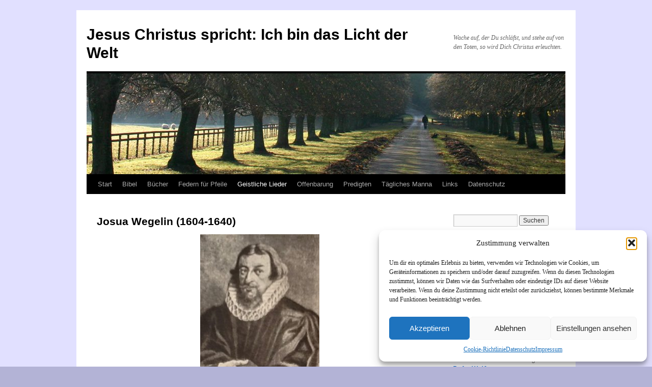

--- FILE ---
content_type: text/html; charset=UTF-8
request_url: https://blog.erweckungsprediger.de/geistliche-lieder/liederdichter/sonstige-liederdichter/josua-wegelin/
body_size: 148448
content:
<!DOCTYPE html>
<html lang="de">
<head><style>img.lazy{min-height:1px}</style><link href="https://blog.erweckungsprediger.de/wp-content/plugins/w3-total-cache/pub/js/lazyload.min.js" as="script">
<meta charset="UTF-8" />
<title>
Josua Wegelin (1604-1640) &#8211; Jesus Christus spricht: Ich bin das Licht der WeltJesus Christus spricht: Ich bin das Licht der Welt	</title>
<link rel="profile" href="https://gmpg.org/xfn/11" />
<link rel="stylesheet" type="text/css" media="all" href="https://blog.erweckungsprediger.de/wp-content/themes/twentyten/style.css?ver=20251202" />
<link rel="pingback" href="https://blog.erweckungsprediger.de/xmlrpc.php">
<meta name='robots' content='index, follow, max-image-preview:large, max-snippet:-1, max-video-preview:-1' />

	<!-- This site is optimized with the Yoast SEO plugin v26.8 - https://yoast.com/product/yoast-seo-wordpress/ -->
	<link rel="canonical" href="https://blog.erweckungsprediger.de/geistliche-lieder/liederdichter/sonstige-liederdichter/josua-wegelin/" />
	<meta property="og:locale" content="de_DE" />
	<meta property="og:type" content="article" />
	<meta property="og:title" content="Josua Wegelin (1604-1640) &#8211; Jesus Christus spricht: Ich bin das Licht der Welt" />
	<meta property="og:description" content="Josua Wegelin (* 11. Januar 1604 in der Reichsstadt Augsburg, Heiliges Römisches Reich; † 14. September 1640 in Preßburg im damaligen Königreich Ungarn) war ein evangelisch-lutherischer Theologe und Liederdichter. Herkunft Josua Wegelin entstammte einer eingesessenen Augsburger Bürgerfamilie. Der Großvater Michel &hellip; Weiterlesen &rarr;" />
	<meta property="og:url" content="https://blog.erweckungsprediger.de/geistliche-lieder/liederdichter/sonstige-liederdichter/josua-wegelin/" />
	<meta property="og:site_name" content="Jesus Christus spricht: Ich bin das Licht der Welt" />
	<meta property="article:modified_time" content="2021-08-05T13:30:00+00:00" />
	<meta property="og:image" content="https://blog.erweckungsprediger.de/wp-content/uploads/2020/10/Dr._Theol._Josua_Wegelin_1604_-_1640-234x300.jpg" />
	<meta name="twitter:card" content="summary_large_image" />
	<meta name="twitter:label1" content="Geschätzte Lesezeit" />
	<meta name="twitter:data1" content="4 Minuten" />
	<script type="application/ld+json" class="yoast-schema-graph">{"@context":"https://schema.org","@graph":[{"@type":"WebPage","@id":"https://blog.erweckungsprediger.de/geistliche-lieder/liederdichter/sonstige-liederdichter/josua-wegelin/","url":"https://blog.erweckungsprediger.de/geistliche-lieder/liederdichter/sonstige-liederdichter/josua-wegelin/","name":"Josua Wegelin (1604-1640) &#8211; Jesus Christus spricht: Ich bin das Licht der Welt","isPartOf":{"@id":"https://blog.erweckungsprediger.de/#website"},"primaryImageOfPage":{"@id":"https://blog.erweckungsprediger.de/geistliche-lieder/liederdichter/sonstige-liederdichter/josua-wegelin/#primaryimage"},"image":{"@id":"https://blog.erweckungsprediger.de/geistliche-lieder/liederdichter/sonstige-liederdichter/josua-wegelin/#primaryimage"},"thumbnailUrl":"https://blog.erweckungsprediger.de/wp-content/uploads/2020/10/Dr._Theol._Josua_Wegelin_1604_-_1640-234x300.jpg","datePublished":"2020-10-16T18:13:54+00:00","dateModified":"2021-08-05T13:30:00+00:00","breadcrumb":{"@id":"https://blog.erweckungsprediger.de/geistliche-lieder/liederdichter/sonstige-liederdichter/josua-wegelin/#breadcrumb"},"inLanguage":"de","potentialAction":[{"@type":"ReadAction","target":["https://blog.erweckungsprediger.de/geistliche-lieder/liederdichter/sonstige-liederdichter/josua-wegelin/"]}]},{"@type":"ImageObject","inLanguage":"de","@id":"https://blog.erweckungsprediger.de/geistliche-lieder/liederdichter/sonstige-liederdichter/josua-wegelin/#primaryimage","url":"https://blog.erweckungsprediger.de/wp-content/uploads/2020/10/Dr._Theol._Josua_Wegelin_1604_-_1640.jpg","contentUrl":"https://blog.erweckungsprediger.de/wp-content/uploads/2020/10/Dr._Theol._Josua_Wegelin_1604_-_1640.jpg","width":428,"height":549},{"@type":"BreadcrumbList","@id":"https://blog.erweckungsprediger.de/geistliche-lieder/liederdichter/sonstige-liederdichter/josua-wegelin/#breadcrumb","itemListElement":[{"@type":"ListItem","position":1,"name":"Startseite","item":"https://blog.erweckungsprediger.de/"},{"@type":"ListItem","position":2,"name":"Geistliche Lieder","item":"https://blog.erweckungsprediger.de/geistliche-lieder/"},{"@type":"ListItem","position":3,"name":"Lieder nach Liederdichtern","item":"https://blog.erweckungsprediger.de/geistliche-lieder/liederdichter/"},{"@type":"ListItem","position":4,"name":"Sonstige Liederdichter","item":"https://blog.erweckungsprediger.de/geistliche-lieder/liederdichter/sonstige-liederdichter/"},{"@type":"ListItem","position":5,"name":"Josua Wegelin (1604-1640)"}]},{"@type":"WebSite","@id":"https://blog.erweckungsprediger.de/#website","url":"https://blog.erweckungsprediger.de/","name":"Jesus Christus spricht: Ich bin das Licht der Welt","description":"Wache auf, der Du schläfst, und stehe auf von den Toten, so wird Dich Christus erleuchten.","potentialAction":[{"@type":"SearchAction","target":{"@type":"EntryPoint","urlTemplate":"https://blog.erweckungsprediger.de/?s={search_term_string}"},"query-input":{"@type":"PropertyValueSpecification","valueRequired":true,"valueName":"search_term_string"}}],"inLanguage":"de"}]}</script>
	<!-- / Yoast SEO plugin. -->


<link rel="alternate" type="application/rss+xml" title="Jesus Christus spricht: Ich bin das Licht der Welt &raquo; Feed" href="https://blog.erweckungsprediger.de/feed/" />
<link rel="alternate" type="application/rss+xml" title="Jesus Christus spricht: Ich bin das Licht der Welt &raquo; Kommentar-Feed" href="https://blog.erweckungsprediger.de/comments/feed/" />
<link rel="alternate" title="oEmbed (JSON)" type="application/json+oembed" href="https://blog.erweckungsprediger.de/wp-json/oembed/1.0/embed?url=https%3A%2F%2Fblog.erweckungsprediger.de%2Fgeistliche-lieder%2Fliederdichter%2Fsonstige-liederdichter%2Fjosua-wegelin%2F" />
<link rel="alternate" title="oEmbed (XML)" type="text/xml+oembed" href="https://blog.erweckungsprediger.de/wp-json/oembed/1.0/embed?url=https%3A%2F%2Fblog.erweckungsprediger.de%2Fgeistliche-lieder%2Fliederdichter%2Fsonstige-liederdichter%2Fjosua-wegelin%2F&#038;format=xml" />
<style id='wp-img-auto-sizes-contain-inline-css' type='text/css'>
img:is([sizes=auto i],[sizes^="auto," i]){contain-intrinsic-size:3000px 1500px}
/*# sourceURL=wp-img-auto-sizes-contain-inline-css */
</style>
<style id='wp-emoji-styles-inline-css' type='text/css'>

	img.wp-smiley, img.emoji {
		display: inline !important;
		border: none !important;
		box-shadow: none !important;
		height: 1em !important;
		width: 1em !important;
		margin: 0 0.07em !important;
		vertical-align: -0.1em !important;
		background: none !important;
		padding: 0 !important;
	}
/*# sourceURL=wp-emoji-styles-inline-css */
</style>
<style id='wp-block-library-inline-css' type='text/css'>
:root{--wp-block-synced-color:#7a00df;--wp-block-synced-color--rgb:122,0,223;--wp-bound-block-color:var(--wp-block-synced-color);--wp-editor-canvas-background:#ddd;--wp-admin-theme-color:#007cba;--wp-admin-theme-color--rgb:0,124,186;--wp-admin-theme-color-darker-10:#006ba1;--wp-admin-theme-color-darker-10--rgb:0,107,160.5;--wp-admin-theme-color-darker-20:#005a87;--wp-admin-theme-color-darker-20--rgb:0,90,135;--wp-admin-border-width-focus:2px}@media (min-resolution:192dpi){:root{--wp-admin-border-width-focus:1.5px}}.wp-element-button{cursor:pointer}:root .has-very-light-gray-background-color{background-color:#eee}:root .has-very-dark-gray-background-color{background-color:#313131}:root .has-very-light-gray-color{color:#eee}:root .has-very-dark-gray-color{color:#313131}:root .has-vivid-green-cyan-to-vivid-cyan-blue-gradient-background{background:linear-gradient(135deg,#00d084,#0693e3)}:root .has-purple-crush-gradient-background{background:linear-gradient(135deg,#34e2e4,#4721fb 50%,#ab1dfe)}:root .has-hazy-dawn-gradient-background{background:linear-gradient(135deg,#faaca8,#dad0ec)}:root .has-subdued-olive-gradient-background{background:linear-gradient(135deg,#fafae1,#67a671)}:root .has-atomic-cream-gradient-background{background:linear-gradient(135deg,#fdd79a,#004a59)}:root .has-nightshade-gradient-background{background:linear-gradient(135deg,#330968,#31cdcf)}:root .has-midnight-gradient-background{background:linear-gradient(135deg,#020381,#2874fc)}:root{--wp--preset--font-size--normal:16px;--wp--preset--font-size--huge:42px}.has-regular-font-size{font-size:1em}.has-larger-font-size{font-size:2.625em}.has-normal-font-size{font-size:var(--wp--preset--font-size--normal)}.has-huge-font-size{font-size:var(--wp--preset--font-size--huge)}.has-text-align-center{text-align:center}.has-text-align-left{text-align:left}.has-text-align-right{text-align:right}.has-fit-text{white-space:nowrap!important}#end-resizable-editor-section{display:none}.aligncenter{clear:both}.items-justified-left{justify-content:flex-start}.items-justified-center{justify-content:center}.items-justified-right{justify-content:flex-end}.items-justified-space-between{justify-content:space-between}.screen-reader-text{border:0;clip-path:inset(50%);height:1px;margin:-1px;overflow:hidden;padding:0;position:absolute;width:1px;word-wrap:normal!important}.screen-reader-text:focus{background-color:#ddd;clip-path:none;color:#444;display:block;font-size:1em;height:auto;left:5px;line-height:normal;padding:15px 23px 14px;text-decoration:none;top:5px;width:auto;z-index:100000}html :where(.has-border-color){border-style:solid}html :where([style*=border-top-color]){border-top-style:solid}html :where([style*=border-right-color]){border-right-style:solid}html :where([style*=border-bottom-color]){border-bottom-style:solid}html :where([style*=border-left-color]){border-left-style:solid}html :where([style*=border-width]){border-style:solid}html :where([style*=border-top-width]){border-top-style:solid}html :where([style*=border-right-width]){border-right-style:solid}html :where([style*=border-bottom-width]){border-bottom-style:solid}html :where([style*=border-left-width]){border-left-style:solid}html :where(img[class*=wp-image-]){height:auto;max-width:100%}:where(figure){margin:0 0 1em}html :where(.is-position-sticky){--wp-admin--admin-bar--position-offset:var(--wp-admin--admin-bar--height,0px)}@media screen and (max-width:600px){html :where(.is-position-sticky){--wp-admin--admin-bar--position-offset:0px}}

/*# sourceURL=wp-block-library-inline-css */
</style><style id='global-styles-inline-css' type='text/css'>
:root{--wp--preset--aspect-ratio--square: 1;--wp--preset--aspect-ratio--4-3: 4/3;--wp--preset--aspect-ratio--3-4: 3/4;--wp--preset--aspect-ratio--3-2: 3/2;--wp--preset--aspect-ratio--2-3: 2/3;--wp--preset--aspect-ratio--16-9: 16/9;--wp--preset--aspect-ratio--9-16: 9/16;--wp--preset--color--black: #000;--wp--preset--color--cyan-bluish-gray: #abb8c3;--wp--preset--color--white: #fff;--wp--preset--color--pale-pink: #f78da7;--wp--preset--color--vivid-red: #cf2e2e;--wp--preset--color--luminous-vivid-orange: #ff6900;--wp--preset--color--luminous-vivid-amber: #fcb900;--wp--preset--color--light-green-cyan: #7bdcb5;--wp--preset--color--vivid-green-cyan: #00d084;--wp--preset--color--pale-cyan-blue: #8ed1fc;--wp--preset--color--vivid-cyan-blue: #0693e3;--wp--preset--color--vivid-purple: #9b51e0;--wp--preset--color--blue: #0066cc;--wp--preset--color--medium-gray: #666;--wp--preset--color--light-gray: #f1f1f1;--wp--preset--gradient--vivid-cyan-blue-to-vivid-purple: linear-gradient(135deg,rgb(6,147,227) 0%,rgb(155,81,224) 100%);--wp--preset--gradient--light-green-cyan-to-vivid-green-cyan: linear-gradient(135deg,rgb(122,220,180) 0%,rgb(0,208,130) 100%);--wp--preset--gradient--luminous-vivid-amber-to-luminous-vivid-orange: linear-gradient(135deg,rgb(252,185,0) 0%,rgb(255,105,0) 100%);--wp--preset--gradient--luminous-vivid-orange-to-vivid-red: linear-gradient(135deg,rgb(255,105,0) 0%,rgb(207,46,46) 100%);--wp--preset--gradient--very-light-gray-to-cyan-bluish-gray: linear-gradient(135deg,rgb(238,238,238) 0%,rgb(169,184,195) 100%);--wp--preset--gradient--cool-to-warm-spectrum: linear-gradient(135deg,rgb(74,234,220) 0%,rgb(151,120,209) 20%,rgb(207,42,186) 40%,rgb(238,44,130) 60%,rgb(251,105,98) 80%,rgb(254,248,76) 100%);--wp--preset--gradient--blush-light-purple: linear-gradient(135deg,rgb(255,206,236) 0%,rgb(152,150,240) 100%);--wp--preset--gradient--blush-bordeaux: linear-gradient(135deg,rgb(254,205,165) 0%,rgb(254,45,45) 50%,rgb(107,0,62) 100%);--wp--preset--gradient--luminous-dusk: linear-gradient(135deg,rgb(255,203,112) 0%,rgb(199,81,192) 50%,rgb(65,88,208) 100%);--wp--preset--gradient--pale-ocean: linear-gradient(135deg,rgb(255,245,203) 0%,rgb(182,227,212) 50%,rgb(51,167,181) 100%);--wp--preset--gradient--electric-grass: linear-gradient(135deg,rgb(202,248,128) 0%,rgb(113,206,126) 100%);--wp--preset--gradient--midnight: linear-gradient(135deg,rgb(2,3,129) 0%,rgb(40,116,252) 100%);--wp--preset--font-size--small: 13px;--wp--preset--font-size--medium: 20px;--wp--preset--font-size--large: 36px;--wp--preset--font-size--x-large: 42px;--wp--preset--spacing--20: 0.44rem;--wp--preset--spacing--30: 0.67rem;--wp--preset--spacing--40: 1rem;--wp--preset--spacing--50: 1.5rem;--wp--preset--spacing--60: 2.25rem;--wp--preset--spacing--70: 3.38rem;--wp--preset--spacing--80: 5.06rem;--wp--preset--shadow--natural: 6px 6px 9px rgba(0, 0, 0, 0.2);--wp--preset--shadow--deep: 12px 12px 50px rgba(0, 0, 0, 0.4);--wp--preset--shadow--sharp: 6px 6px 0px rgba(0, 0, 0, 0.2);--wp--preset--shadow--outlined: 6px 6px 0px -3px rgb(255, 255, 255), 6px 6px rgb(0, 0, 0);--wp--preset--shadow--crisp: 6px 6px 0px rgb(0, 0, 0);}:where(.is-layout-flex){gap: 0.5em;}:where(.is-layout-grid){gap: 0.5em;}body .is-layout-flex{display: flex;}.is-layout-flex{flex-wrap: wrap;align-items: center;}.is-layout-flex > :is(*, div){margin: 0;}body .is-layout-grid{display: grid;}.is-layout-grid > :is(*, div){margin: 0;}:where(.wp-block-columns.is-layout-flex){gap: 2em;}:where(.wp-block-columns.is-layout-grid){gap: 2em;}:where(.wp-block-post-template.is-layout-flex){gap: 1.25em;}:where(.wp-block-post-template.is-layout-grid){gap: 1.25em;}.has-black-color{color: var(--wp--preset--color--black) !important;}.has-cyan-bluish-gray-color{color: var(--wp--preset--color--cyan-bluish-gray) !important;}.has-white-color{color: var(--wp--preset--color--white) !important;}.has-pale-pink-color{color: var(--wp--preset--color--pale-pink) !important;}.has-vivid-red-color{color: var(--wp--preset--color--vivid-red) !important;}.has-luminous-vivid-orange-color{color: var(--wp--preset--color--luminous-vivid-orange) !important;}.has-luminous-vivid-amber-color{color: var(--wp--preset--color--luminous-vivid-amber) !important;}.has-light-green-cyan-color{color: var(--wp--preset--color--light-green-cyan) !important;}.has-vivid-green-cyan-color{color: var(--wp--preset--color--vivid-green-cyan) !important;}.has-pale-cyan-blue-color{color: var(--wp--preset--color--pale-cyan-blue) !important;}.has-vivid-cyan-blue-color{color: var(--wp--preset--color--vivid-cyan-blue) !important;}.has-vivid-purple-color{color: var(--wp--preset--color--vivid-purple) !important;}.has-black-background-color{background-color: var(--wp--preset--color--black) !important;}.has-cyan-bluish-gray-background-color{background-color: var(--wp--preset--color--cyan-bluish-gray) !important;}.has-white-background-color{background-color: var(--wp--preset--color--white) !important;}.has-pale-pink-background-color{background-color: var(--wp--preset--color--pale-pink) !important;}.has-vivid-red-background-color{background-color: var(--wp--preset--color--vivid-red) !important;}.has-luminous-vivid-orange-background-color{background-color: var(--wp--preset--color--luminous-vivid-orange) !important;}.has-luminous-vivid-amber-background-color{background-color: var(--wp--preset--color--luminous-vivid-amber) !important;}.has-light-green-cyan-background-color{background-color: var(--wp--preset--color--light-green-cyan) !important;}.has-vivid-green-cyan-background-color{background-color: var(--wp--preset--color--vivid-green-cyan) !important;}.has-pale-cyan-blue-background-color{background-color: var(--wp--preset--color--pale-cyan-blue) !important;}.has-vivid-cyan-blue-background-color{background-color: var(--wp--preset--color--vivid-cyan-blue) !important;}.has-vivid-purple-background-color{background-color: var(--wp--preset--color--vivid-purple) !important;}.has-black-border-color{border-color: var(--wp--preset--color--black) !important;}.has-cyan-bluish-gray-border-color{border-color: var(--wp--preset--color--cyan-bluish-gray) !important;}.has-white-border-color{border-color: var(--wp--preset--color--white) !important;}.has-pale-pink-border-color{border-color: var(--wp--preset--color--pale-pink) !important;}.has-vivid-red-border-color{border-color: var(--wp--preset--color--vivid-red) !important;}.has-luminous-vivid-orange-border-color{border-color: var(--wp--preset--color--luminous-vivid-orange) !important;}.has-luminous-vivid-amber-border-color{border-color: var(--wp--preset--color--luminous-vivid-amber) !important;}.has-light-green-cyan-border-color{border-color: var(--wp--preset--color--light-green-cyan) !important;}.has-vivid-green-cyan-border-color{border-color: var(--wp--preset--color--vivid-green-cyan) !important;}.has-pale-cyan-blue-border-color{border-color: var(--wp--preset--color--pale-cyan-blue) !important;}.has-vivid-cyan-blue-border-color{border-color: var(--wp--preset--color--vivid-cyan-blue) !important;}.has-vivid-purple-border-color{border-color: var(--wp--preset--color--vivid-purple) !important;}.has-vivid-cyan-blue-to-vivid-purple-gradient-background{background: var(--wp--preset--gradient--vivid-cyan-blue-to-vivid-purple) !important;}.has-light-green-cyan-to-vivid-green-cyan-gradient-background{background: var(--wp--preset--gradient--light-green-cyan-to-vivid-green-cyan) !important;}.has-luminous-vivid-amber-to-luminous-vivid-orange-gradient-background{background: var(--wp--preset--gradient--luminous-vivid-amber-to-luminous-vivid-orange) !important;}.has-luminous-vivid-orange-to-vivid-red-gradient-background{background: var(--wp--preset--gradient--luminous-vivid-orange-to-vivid-red) !important;}.has-very-light-gray-to-cyan-bluish-gray-gradient-background{background: var(--wp--preset--gradient--very-light-gray-to-cyan-bluish-gray) !important;}.has-cool-to-warm-spectrum-gradient-background{background: var(--wp--preset--gradient--cool-to-warm-spectrum) !important;}.has-blush-light-purple-gradient-background{background: var(--wp--preset--gradient--blush-light-purple) !important;}.has-blush-bordeaux-gradient-background{background: var(--wp--preset--gradient--blush-bordeaux) !important;}.has-luminous-dusk-gradient-background{background: var(--wp--preset--gradient--luminous-dusk) !important;}.has-pale-ocean-gradient-background{background: var(--wp--preset--gradient--pale-ocean) !important;}.has-electric-grass-gradient-background{background: var(--wp--preset--gradient--electric-grass) !important;}.has-midnight-gradient-background{background: var(--wp--preset--gradient--midnight) !important;}.has-small-font-size{font-size: var(--wp--preset--font-size--small) !important;}.has-medium-font-size{font-size: var(--wp--preset--font-size--medium) !important;}.has-large-font-size{font-size: var(--wp--preset--font-size--large) !important;}.has-x-large-font-size{font-size: var(--wp--preset--font-size--x-large) !important;}
/*# sourceURL=global-styles-inline-css */
</style>

<style id='classic-theme-styles-inline-css' type='text/css'>
/*! This file is auto-generated */
.wp-block-button__link{color:#fff;background-color:#32373c;border-radius:9999px;box-shadow:none;text-decoration:none;padding:calc(.667em + 2px) calc(1.333em + 2px);font-size:1.125em}.wp-block-file__button{background:#32373c;color:#fff;text-decoration:none}
/*# sourceURL=/wp-includes/css/classic-themes.min.css */
</style>
<link rel='stylesheet' id='prefix-style-css' href='https://blog.erweckungsprediger.de/wp-content/plugins/bible-verse-of-the-day/bible-verse-of-the-day.css?ver=84bdab3aa0d4a2469e1beda6280ae8e3' type='text/css' media='all' />
<link rel='stylesheet' id='cmplz-general-css' href='https://blog.erweckungsprediger.de/wp-content/plugins/complianz-gdpr/assets/css/cookieblocker.min.css?ver=1765990534' type='text/css' media='all' />
<link rel='stylesheet' id='twentyten-block-style-css' href='https://blog.erweckungsprediger.de/wp-content/themes/twentyten/blocks.css?ver=20250220' type='text/css' media='all' />
<link rel="https://api.w.org/" href="https://blog.erweckungsprediger.de/wp-json/" /><link rel="alternate" title="JSON" type="application/json" href="https://blog.erweckungsprediger.de/wp-json/wp/v2/pages/8829" />			<style>.cmplz-hidden {
					display: none !important;
				}</style><style type="text/css" id="custom-background-css">
body.custom-background { background-color: #b3b3d6; background-image: url("https://blog.erweckungsprediger.de/wp-content/uploads/2020/07/background_hellblau.jpg"); background-position: left top; background-size: cover; background-repeat: no-repeat; background-attachment: fixed; }
</style>
	</head>

<body data-rsssl=1 class="wp-singular page-template-default page page-id-8829 page-parent page-child parent-pageid-1133 custom-background wp-theme-twentyten">
<div id="wrapper" class="hfeed">
		<a href="#content" class="screen-reader-text skip-link">Zum Inhalt springen</a>
	<div id="header">
		<div id="masthead">
			<div id="branding" role="banner">
									<div id="site-title">
						<span>
							<a href="https://blog.erweckungsprediger.de/" rel="home" >Jesus Christus spricht: Ich bin das Licht der Welt</a>
						</span>
					</div>
										<div id="site-description">Wache auf, der Du schläfst, und stehe auf von den Toten, so wird Dich Christus erleuchten.</div>
					<img class="lazy" src="data:image/svg+xml,%3Csvg%20xmlns='http://www.w3.org/2000/svg'%20viewBox='0%200%20940%20198'%3E%3C/svg%3E" data-src="https://blog.erweckungsprediger.de/wp-content/themes/twentyten/images/headers/path.jpg" width="940" height="198" alt="Jesus Christus spricht: Ich bin das Licht der Welt" decoding="async" fetchpriority="high" />			</div><!-- #branding -->

			<div id="access" role="navigation">
				<div class="menu"><ul>
<li ><a href="https://blog.erweckungsprediger.de/">Start</a></li><li class="page_item page-item-1602 page_item_has_children"><a href="https://blog.erweckungsprediger.de/bibel/">Bibel</a>
<ul class='children'>
	<li class="page_item page-item-40889"><a href="https://blog.erweckungsprediger.de/bibel/bibel-2/">Bibel, Übersicht</a></li>
	<li class="page_item page-item-1705 page_item_has_children"><a href="https://blog.erweckungsprediger.de/bibel/altes-testament/">Altes Testament</a>
	<ul class='children'>
		<li class="page_item page-item-3748 page_item_has_children"><a href="https://blog.erweckungsprediger.de/bibel/altes-testament/1-mose-genesis/">1. Mose (Genesis)</a>
		<ul class='children'>
			<li class="page_item page-item-45663"><a href="https://blog.erweckungsprediger.de/bibel/altes-testament/1-mose-genesis/1-mose-1-3/">1. Mose 1, 3</a></li>
			<li class="page_item page-item-3761"><a href="https://blog.erweckungsprediger.de/bibel/altes-testament/1-mose-genesis/1-mose-3/">1. Mose 3</a></li>
			<li class="page_item page-item-41584 page_item_has_children"><a href="https://blog.erweckungsprediger.de/bibel/altes-testament/1-mose-genesis/1-mose-6/">1. Mose 6</a>
			<ul class='children'>
				<li class="page_item page-item-17896"><a href="https://blog.erweckungsprediger.de/bibel/altes-testament/1-mose-genesis/1-mose-6/1-mose-6-1-4/">1. Mose 6, 1-4</a></li>
				<li class="page_item page-item-41592"><a href="https://blog.erweckungsprediger.de/bibel/altes-testament/1-mose-genesis/1-mose-6/1-mose-6-3/">1. Mose 6, 3</a></li>
				<li class="page_item page-item-14156"><a href="https://blog.erweckungsprediger.de/bibel/altes-testament/1-mose-genesis/1-mose-6/1-mose-6-5-7/">1. Mose 6, 5-7</a></li>
			</ul>
</li>
			<li class="page_item page-item-13457"><a href="https://blog.erweckungsprediger.de/bibel/altes-testament/1-mose-genesis/1-mose-16-13-14/">1. Mose 16, 13.14</a></li>
			<li class="page_item page-item-24302"><a href="https://blog.erweckungsprediger.de/bibel/altes-testament/1-mose-genesis/1-mose-18-33/">1. Mose 18, 33</a></li>
			<li class="page_item page-item-29242"><a href="https://blog.erweckungsprediger.de/bibel/altes-testament/1-mose-genesis/1-mose-28-17/">1. Mose 28, 17</a></li>
			<li class="page_item page-item-3750 page_item_has_children"><a href="https://blog.erweckungsprediger.de/bibel/altes-testament/1-mose-genesis/1-mose-35/">1. Mose 35</a>
			<ul class='children'>
				<li class="page_item page-item-3746"><a href="https://blog.erweckungsprediger.de/bibel/altes-testament/1-mose-genesis/1-mose-35/1-mose-35-1-4/">1. Mose 35, 1-4</a></li>
			</ul>
</li>
		</ul>
</li>
		<li class="page_item page-item-6690 page_item_has_children"><a href="https://blog.erweckungsprediger.de/bibel/altes-testament/2-mose-exodus/">2. Mose (Exodus)</a>
		<ul class='children'>
			<li class="page_item page-item-6695"><a href="https://blog.erweckungsprediger.de/bibel/altes-testament/2-mose-exodus/2-mose-4/">2. Mose 4, 21-23</a></li>
			<li class="page_item page-item-27354"><a href="https://blog.erweckungsprediger.de/bibel/altes-testament/2-mose-exodus/2-mose-4-12/">2. Mose 4, 12 (Spurgeon)</a></li>
			<li class="page_item page-item-52387 page_item_has_children"><a href="https://blog.erweckungsprediger.de/bibel/altes-testament/2-mose-exodus/2-mose-14-exodus-14/">2. Mose 14 (Exodus 14)</a>
			<ul class='children'>
				<li class="page_item page-item-17147"><a href="https://blog.erweckungsprediger.de/bibel/altes-testament/2-mose-exodus/2-mose-14-exodus-14/2-mose-14-13/">2. Mose 14, 13</a></li>
				<li class="page_item page-item-52397"><a href="https://blog.erweckungsprediger.de/bibel/altes-testament/2-mose-exodus/2-mose-14-exodus-14/2-mose-14-13-spurgeon/">2. Mose 14, 13 (Spurgeon)</a></li>
				<li class="page_item page-item-17133"><a href="https://blog.erweckungsprediger.de/bibel/altes-testament/2-mose-exodus/2-mose-14-exodus-14/2-mose-14-14/">2. Mose 14, 14</a></li>
			</ul>
</li>
			<li class="page_item page-item-12665"><a href="https://blog.erweckungsprediger.de/bibel/altes-testament/2-mose-exodus/2-mose-1711/">2. Mose 17, 11</a></li>
			<li class="page_item page-item-56430"><a href="https://blog.erweckungsprediger.de/bibel/altes-testament/2-mose-exodus/2-mose-20-17/">2. Mose 20, 17 (Rosenius/Rappard)</a></li>
			<li class="page_item page-item-41953"><a href="https://blog.erweckungsprediger.de/bibel/altes-testament/2-mose-exodus/2-mose-21-56/">2. Mose 21, 5+6 (Hiller)</a></li>
			<li class="page_item page-item-43610"><a href="https://blog.erweckungsprediger.de/bibel/altes-testament/2-mose-exodus/2-mose-22-21/">2. Mose 22, 21</a></li>
			<li class="page_item page-item-43628"><a href="https://blog.erweckungsprediger.de/bibel/altes-testament/2-mose-exodus/2-mose-23-22/">2. Mose 23, 22</a></li>
			<li class="page_item page-item-11591"><a href="https://blog.erweckungsprediger.de/bibel/altes-testament/2-mose-exodus/2-mose-23-9-der-fremdling/">2. Mose 23, 9: Der Fremdling</a></li>
			<li class="page_item page-item-41156"><a href="https://blog.erweckungsprediger.de/bibel/altes-testament/2-mose-exodus/2-mose-26-14/">2. Mose 26, 14</a></li>
		</ul>
</li>
		<li class="page_item page-item-4148 page_item_has_children"><a href="https://blog.erweckungsprediger.de/bibel/altes-testament/3-mose-leviticus/">3. Mose (Leviticus)</a>
		<ul class='children'>
			<li class="page_item page-item-17630"><a href="https://blog.erweckungsprediger.de/bibel/altes-testament/3-mose-leviticus/17630-2/">3. Mose 1, 1+2</a></li>
			<li class="page_item page-item-19964"><a href="https://blog.erweckungsprediger.de/bibel/altes-testament/3-mose-leviticus/3-mose-1-4/">3. Mose 1, 4</a></li>
			<li class="page_item page-item-39815"><a href="https://blog.erweckungsprediger.de/bibel/altes-testament/3-mose-leviticus/3-mose-5-1718/">3. Mose 5, 17+18</a></li>
			<li class="page_item page-item-17984"><a href="https://blog.erweckungsprediger.de/bibel/altes-testament/3-mose-leviticus/3-mose-13-13/">3. Mose 13, 13</a></li>
			<li class="page_item page-item-17979"><a href="https://blog.erweckungsprediger.de/bibel/altes-testament/3-mose-leviticus/3-mose-13-7/">3. Mose 13, 7+8</a></li>
			<li class="page_item page-item-4145"><a href="https://blog.erweckungsprediger.de/bibel/altes-testament/3-mose-leviticus/3-mose-17-7/">3. Mose 17, 7</a></li>
			<li class="page_item page-item-34822"><a href="https://blog.erweckungsprediger.de/bibel/altes-testament/3-mose-leviticus/3-mose-25-10-das-halljahr/">3. Mose 25, 10: Das Halljahr</a></li>
			<li class="page_item page-item-34816"><a href="https://blog.erweckungsprediger.de/bibel/altes-testament/3-mose-leviticus/3-mose-25-2-5-das-sabbatjahr/">3. Mose 25, 2-5: Das Sabbatjahr</a></li>
		</ul>
</li>
		<li class="page_item page-item-4507 page_item_has_children"><a href="https://blog.erweckungsprediger.de/bibel/altes-testament/4-mose-numeri/">4. Mose (Numeri)</a>
		<ul class='children'>
			<li class="page_item page-item-15255"><a href="https://blog.erweckungsprediger.de/bibel/altes-testament/4-mose-numeri/4-mose-15-37-41-vom-himmelblauen-faden-kohlbruegge/">4. Mose 15, 37-41: Vom himmelblauen Faden (Kohlbrügge)</a></li>
			<li class="page_item page-item-21944"><a href="https://blog.erweckungsprediger.de/bibel/altes-testament/4-mose-numeri/4-mose-25-1/">4. Mose 25, 1</a></li>
			<li class="page_item page-item-43236"><a href="https://blog.erweckungsprediger.de/bibel/altes-testament/4-mose-numeri/4-mose-23-19/">4. Mose 23, 19</a></li>
			<li class="page_item page-item-43229"><a href="https://blog.erweckungsprediger.de/bibel/altes-testament/4-mose-numeri/4-mose-23-23/">4. Mose 23, 23</a></li>
			<li class="page_item page-item-43215"><a href="https://blog.erweckungsprediger.de/bibel/altes-testament/4-mose-numeri/4-mose-23-9/">4. Mose 23, 9 (Blumhardt)</a></li>
		</ul>
</li>
		<li class="page_item page-item-3991 page_item_has_children"><a href="https://blog.erweckungsprediger.de/bibel/altes-testament/5-mose/">5. Mose (Deuteronomium)</a>
		<ul class='children'>
			<li class="page_item page-item-44211"><a href="https://blog.erweckungsprediger.de/bibel/altes-testament/5-mose/5-mose-1-1/">5. Mose 1, 1</a></li>
			<li class="page_item page-item-34035"><a href="https://blog.erweckungsprediger.de/bibel/altes-testament/5-mose/5-mose-1-38/">5. Mose 1, 38</a></li>
			<li class="page_item page-item-47149 page_item_has_children"><a href="https://blog.erweckungsprediger.de/bibel/altes-testament/5-mose/5-mose-4/">5. Mose 4</a>
			<ul class='children'>
				<li class="page_item page-item-20065"><a href="https://blog.erweckungsprediger.de/bibel/altes-testament/5-mose/5-mose-4/5-mose-4-2/">5. Mose 4, 2 (Hofacker)</a></li>
				<li class="page_item page-item-47085"><a href="https://blog.erweckungsprediger.de/bibel/altes-testament/5-mose/5-mose-4/5-mose-4-7/">5. Mose 4, 7 (Blumhardt)</a></li>
				<li class="page_item page-item-46482"><a href="https://blog.erweckungsprediger.de/bibel/altes-testament/5-mose/5-mose-4/5-mose-4-29/">5. Mose 4, 29</a></li>
				<li class="page_item page-item-47131"><a href="https://blog.erweckungsprediger.de/bibel/altes-testament/5-mose/5-mose-4/5-mose-4-30-spurgeon/">5. Mose 4, 30 (Spurgeon)</a></li>
				<li class="page_item page-item-47127"><a href="https://blog.erweckungsprediger.de/bibel/altes-testament/5-mose/5-mose-4/5-mose-4-39/">5. Mose 4, 39</a></li>
			</ul>
</li>
			<li class="page_item page-item-47145 page_item_has_children"><a href="https://blog.erweckungsprediger.de/bibel/altes-testament/5-mose/5-mose-5/">5. Mose 5</a>
			<ul class='children'>
				<li class="page_item page-item-3989"><a href="https://blog.erweckungsprediger.de/bibel/altes-testament/5-mose/5-mose-5/5-mose-5-32/">5. Mose 5, 32 (Dammann)</a></li>
			</ul>
</li>
			<li class="page_item page-item-47185"><a href="https://blog.erweckungsprediger.de/bibel/altes-testament/5-mose/5-mose-7-25f/">5. Mose 7, 25f.</a></li>
			<li class="page_item page-item-44198"><a href="https://blog.erweckungsprediger.de/bibel/altes-testament/5-mose/5-mose-7-9/">5. Mose 7, 9</a></li>
			<li class="page_item page-item-4188 page_item_has_children"><a href="https://blog.erweckungsprediger.de/bibel/altes-testament/5-mose/5-mose-8/">5. Mose 8</a>
			<ul class='children'>
				<li class="page_item page-item-56077"><a href="https://blog.erweckungsprediger.de/bibel/altes-testament/5-mose/5-mose-8/5-mose-8-5/">5. Mose 8, 5</a></li>
				<li class="page_item page-item-56080"><a href="https://blog.erweckungsprediger.de/bibel/altes-testament/5-mose/5-mose-8/5-mose-8-11/">5. Mose 8, 11</a></li>
			</ul>
</li>
			<li class="page_item page-item-17540"><a href="https://blog.erweckungsprediger.de/bibel/altes-testament/5-mose/5-mose-13-4/">5. Mose 13, 4: Die Notwendigkeit der Proben (2)</a></li>
			<li class="page_item page-item-29975"><a href="https://blog.erweckungsprediger.de/bibel/altes-testament/5-mose/5-mose-22-4/">5. Mose 22, 4</a></li>
			<li class="page_item page-item-29971"><a href="https://blog.erweckungsprediger.de/bibel/altes-testament/5-mose/5-mose-22-5/">5. Mose 22, 5</a></li>
			<li class="page_item page-item-26624"><a href="https://blog.erweckungsprediger.de/bibel/altes-testament/5-mose/5-mose-31-6/">5. Mose 31, 6-8</a></li>
			<li class="page_item page-item-40456"><a href="https://blog.erweckungsprediger.de/bibel/altes-testament/5-mose/5-mose-31-8-spurgeon/">5. Mose 31, 8 (Spurgeon)</a></li>
			<li class="page_item page-item-29979 page_item_has_children"><a href="https://blog.erweckungsprediger.de/bibel/altes-testament/5-mose/5-mose-32/">5. Mose 32</a>
			<ul class='children'>
				<li class="page_item page-item-26630"><a href="https://blog.erweckungsprediger.de/bibel/altes-testament/5-mose/5-mose-32/5-mose-32-1/">5. Mose 32, 1</a></li>
				<li class="page_item page-item-26636"><a href="https://blog.erweckungsprediger.de/bibel/altes-testament/5-mose/5-mose-32/5-mose-32-3/">5. Mose 32, 3</a></li>
				<li class="page_item page-item-48996"><a href="https://blog.erweckungsprediger.de/bibel/altes-testament/5-mose/5-mose-32/5-mose-32-4/">5. Mose 32, 4</a></li>
			</ul>
</li>
		</ul>
</li>
		<li class="page_item page-item-17920 page_item_has_children"><a href="https://blog.erweckungsprediger.de/bibel/altes-testament/josua/">Josua</a>
		<ul class='children'>
			<li class="page_item page-item-17918"><a href="https://blog.erweckungsprediger.de/bibel/altes-testament/josua/josua-1-5/">Josua 1, 5</a></li>
			<li class="page_item page-item-11867"><a href="https://blog.erweckungsprediger.de/bibel/altes-testament/josua/josua-4-14/">Josua 4, 14</a></li>
			<li class="page_item page-item-19171"><a href="https://blog.erweckungsprediger.de/bibel/altes-testament/josua/josua-9/">Josua 9</a></li>
			<li class="page_item page-item-51546"><a href="https://blog.erweckungsprediger.de/bibel/altes-testament/josua/josua-10-12-14/">Josua 10, 12-14: Sonne, stehe still!</a></li>
		</ul>
</li>
		<li class="page_item page-item-5012 page_item_has_children"><a href="https://blog.erweckungsprediger.de/bibel/altes-testament/richter/">Richter</a>
		<ul class='children'>
			<li class="page_item page-item-8046"><a href="https://blog.erweckungsprediger.de/bibel/altes-testament/richter/richter-11-12/">Richter 11, 12</a></li>
			<li class="page_item page-item-8058"><a href="https://blog.erweckungsprediger.de/bibel/altes-testament/richter/richter-12-5-6/">Richter 12, 5.6</a></li>
			<li class="page_item page-item-5010"><a href="https://blog.erweckungsprediger.de/bibel/altes-testament/richter/der-brunnen-des-anrufers/">Richter 15, 18-20 &#8211; Der Brunnen des Anrufers</a></li>
			<li class="page_item page-item-18751"><a href="https://blog.erweckungsprediger.de/bibel/altes-testament/richter/richter-5-31/">Richter 5, 31</a></li>
			<li class="page_item page-item-18759"><a href="https://blog.erweckungsprediger.de/bibel/altes-testament/richter/richter-6-22-24/">Richter 6, 22-24: Ein Krieg vorüber und ein andrer begonnen</a></li>
		</ul>
</li>
		<li class="page_item page-item-3963 page_item_has_children"><a href="https://blog.erweckungsprediger.de/bibel/altes-testament/1-samuel/">1. Samuel</a>
		<ul class='children'>
			<li class="page_item page-item-49412"><a href="https://blog.erweckungsprediger.de/bibel/altes-testament/1-samuel/1-samuel-1-17/">1. Samuel 1, 17 (Blumhardt)</a></li>
			<li class="page_item page-item-14494"><a href="https://blog.erweckungsprediger.de/bibel/altes-testament/1-samuel/1-samuel-2-6/">1. Samuel 2, 6</a></li>
			<li class="page_item page-item-19439 page_item_has_children"><a href="https://blog.erweckungsprediger.de/bibel/altes-testament/1-samuel/1-samuel-3/">1. Samuel 3</a>
			<ul class='children'>
				<li class="page_item page-item-1709"><a href="https://blog.erweckungsprediger.de/bibel/altes-testament/1-samuel/1-samuel-3/wilhelm-busch-1-samuel-3-1-10/">1. Samuel 3, 1-11</a></li>
				<li class="page_item page-item-19446"><a href="https://blog.erweckungsprediger.de/bibel/altes-testament/1-samuel/1-samuel-3/1-samuel-3-19/">1. Samuel 3, 19</a></li>
			</ul>
</li>
			<li class="page_item page-item-22310"><a href="https://blog.erweckungsprediger.de/bibel/altes-testament/1-samuel/1-samuel-2-7/">1. Samuel 2, 7</a></li>
			<li class="page_item page-item-21283"><a href="https://blog.erweckungsprediger.de/bibel/altes-testament/1-samuel/1-samuel-9-4/">1. Samuel 9, 4</a></li>
			<li class="page_item page-item-14818"><a href="https://blog.erweckungsprediger.de/bibel/altes-testament/1-samuel/1-samuel-13-20/">1. Samuel 13, 20</a></li>
			<li class="page_item page-item-27852"><a href="https://blog.erweckungsprediger.de/bibel/altes-testament/1-samuel/1-samuel-15-24/">1. Samuel 15, 24</a></li>
			<li class="page_item page-item-25149"><a href="https://blog.erweckungsprediger.de/bibel/altes-testament/1-samuel/1-samuel-20-3/">1. Samuel 20, 3</a></li>
			<li class="page_item page-item-25330"><a href="https://blog.erweckungsprediger.de/bibel/altes-testament/1-samuel/1-samuel-22-1/">1. Samuel 22, 1</a></li>
			<li class="page_item page-item-26643"><a href="https://blog.erweckungsprediger.de/bibel/altes-testament/1-samuel/1-samuel-24-1-2/">1. Samuel 24, 1.2</a></li>
			<li class="page_item page-item-27859"><a href="https://blog.erweckungsprediger.de/bibel/altes-testament/1-samuel/27859-2/">1. Samuel 27, 1-12</a></li>
			<li class="page_item page-item-17652"><a href="https://blog.erweckungsprediger.de/bibel/altes-testament/1-samuel/1-samuel-27-7/">1. Samuel 27, 7</a></li>
			<li class="page_item page-item-27721"><a href="https://blog.erweckungsprediger.de/bibel/altes-testament/1-samuel/1-samuel-30-13/">1. Samuel 30, 13</a></li>
		</ul>
</li>
		<li class="page_item page-item-3960 page_item_has_children"><a href="https://blog.erweckungsprediger.de/bibel/altes-testament/2-samuel/">2. Samuel</a>
		<ul class='children'>
			<li class="page_item page-item-33477"><a href="https://blog.erweckungsprediger.de/bibel/altes-testament/2-samuel/2-samuel-21-4-6/">2. Samuel 21, 4-6</a></li>
			<li class="page_item page-item-28297"><a href="https://blog.erweckungsprediger.de/bibel/altes-testament/2-samuel/2-samuel-2/">2. Samuel 2, 1-4; 10b.11</a></li>
			<li class="page_item page-item-28213"><a href="https://blog.erweckungsprediger.de/bibel/altes-testament/2-samuel/2-samuel-2-4a/">2. Samuel 2, 4a: David König in Juda</a></li>
			<li class="page_item page-item-31092"><a href="https://blog.erweckungsprediger.de/bibel/altes-testament/2-samuel/2-samuel-7-18/">2. Samuel 7, 18</a></li>
			<li class="page_item page-item-30095"><a href="https://blog.erweckungsprediger.de/bibel/altes-testament/2-samuel/xxii-david-auf-dem-gipfel-seiner-macht-fr-wilh-krummacher/">XXII. David auf dem Gipfel seiner Macht (Fr. Wilh. Krummacher)</a></li>
			<li class="page_item page-item-30627 page_item_has_children"><a href="https://blog.erweckungsprediger.de/bibel/altes-testament/2-samuel/2-samuel-11/">2. Samuel 11</a>
			<ul class='children'>
				<li class="page_item page-item-30644"><a href="https://blog.erweckungsprediger.de/bibel/altes-testament/2-samuel/2-samuel-11/2-samuel-11-1/">2. Samuel 11, 1</a></li>
				<li class="page_item page-item-30636"><a href="https://blog.erweckungsprediger.de/bibel/altes-testament/2-samuel/2-samuel-11/2-samuel-11-2/">2. Samuel 11, 2</a></li>
				<li class="page_item page-item-30639"><a href="https://blog.erweckungsprediger.de/bibel/altes-testament/2-samuel/2-samuel-11/2-samuel-11-27/">2. Samuel 11, 27</a></li>
			</ul>
</li>
			<li class="page_item page-item-14559"><a href="https://blog.erweckungsprediger.de/bibel/altes-testament/2-samuel/2-samuel-13-31/">2. Samuel 13, 31</a></li>
			<li class="page_item page-item-31274"><a href="https://blog.erweckungsprediger.de/bibel/altes-testament/2-samuel/2-samuel-14/">2. Samuel 14</a></li>
			<li class="page_item page-item-31825 page_item_has_children"><a href="https://blog.erweckungsprediger.de/bibel/altes-testament/2-samuel/2-samuel-15/">2. Samuel 15</a>
			<ul class='children'>
				<li class="page_item page-item-31821"><a href="https://blog.erweckungsprediger.de/bibel/altes-testament/2-samuel/2-samuel-15/2-samuel-15-23/">2. Samuel 15, 23</a></li>
			</ul>
</li>
			<li class="page_item page-item-31429"><a href="https://blog.erweckungsprediger.de/bibel/altes-testament/2-samuel/2-samuel-18-19f/">2. Samuel 18, 19f.</a></li>
			<li class="page_item page-item-31423"><a href="https://blog.erweckungsprediger.de/bibel/altes-testament/2-samuel/2-samuel-18-23/">2. Samuel 18, 23</a></li>
			<li class="page_item page-item-33481 page_item_has_children"><a href="https://blog.erweckungsprediger.de/bibel/altes-testament/2-samuel/2-samuel-21-2/">2. Samuel 21</a>
			<ul class='children'>
				<li class="page_item page-item-33490"><a href="https://blog.erweckungsprediger.de/bibel/altes-testament/2-samuel/2-samuel-21-2/2-samuel-21-1/">2. Samuel 21, 1</a></li>
			</ul>
</li>
			<li class="page_item page-item-33468"><a href="https://blog.erweckungsprediger.de/bibel/altes-testament/2-samuel/2-samuel-21/">2. Samuel 21, 1-14</a></li>
			<li class="page_item page-item-33503"><a href="https://blog.erweckungsprediger.de/bibel/altes-testament/2-samuel/2-samuel-22-29/">2. Samuel 22, 29</a></li>
		</ul>
</li>
		<li class="page_item page-item-3029 page_item_has_children"><a href="https://blog.erweckungsprediger.de/bibel/altes-testament/1-koenige/">1. Könige</a>
		<ul class='children'>
			<li class="page_item page-item-52539 page_item_has_children"><a href="https://blog.erweckungsprediger.de/bibel/altes-testament/1-koenige/1-koenige-8/">1. Könige 8</a>
			<ul class='children'>
				<li class="page_item page-item-52530"><a href="https://blog.erweckungsprediger.de/bibel/altes-testament/1-koenige/1-koenige-8/1-koenige-8-22/">1. Könige 8, 22-27</a></li>
			</ul>
</li>
			<li class="page_item page-item-21464"><a href="https://blog.erweckungsprediger.de/bibel/altes-testament/1-koenige/1-koenige-10-10/">1. Könige 10, 10</a></li>
			<li class="page_item page-item-3027"><a href="https://blog.erweckungsprediger.de/bibel/altes-testament/1-koenige/1-koenige-17-1/">1. Könige 17, 1</a></li>
			<li class="page_item page-item-24764"><a href="https://blog.erweckungsprediger.de/bibel/altes-testament/1-koenige/1-koenige-17-21-24/">1. Könige 17, 21-24</a></li>
			<li class="page_item page-item-3126"><a href="https://blog.erweckungsprediger.de/bibel/altes-testament/1-koenige/1-koenige-17-7/">1. Könige 17, 7</a></li>
		</ul>
</li>
		<li class="page_item page-item-4001 page_item_has_children"><a href="https://blog.erweckungsprediger.de/bibel/altes-testament/2-koenige/">2. Könige</a>
		<ul class='children'>
			<li class="page_item page-item-17842"><a href="https://blog.erweckungsprediger.de/bibel/altes-testament/2-koenige/2-koenige-3-16-17/">2. Könige 3, 16.17: Die Wege des HERRN</a></li>
			<li class="page_item page-item-30054"><a href="https://blog.erweckungsprediger.de/bibel/altes-testament/2-koenige/2-koenige-4-38-40/">2. Könige 4, 38-40: Der Tod ist im Topf</a></li>
			<li class="page_item page-item-30052"><a href="https://blog.erweckungsprediger.de/bibel/altes-testament/2-koenige/2-koenige-4-43/">2. Könige 4, 43</a></li>
			<li class="page_item page-item-3997"><a href="https://blog.erweckungsprediger.de/bibel/altes-testament/2-koenige/3997-2/">2. Könige 5, 9-13: Ich meinte&#8230;</a></li>
			<li class="page_item page-item-35070"><a href="https://blog.erweckungsprediger.de/bibel/altes-testament/2-koenige/2-koenige-6-1-7-das-eisen-schwimmt/">2. Könige 6, 1-7: Das Eisen schwimmt</a></li>
			<li class="page_item page-item-17848"><a href="https://blog.erweckungsprediger.de/bibel/altes-testament/2-koenige/2-koenige-7-3/">2. Könige 7, 3: Was wollen wir hier bleiben, bis wir sterben?</a></li>
			<li class="page_item page-item-26675"><a href="https://blog.erweckungsprediger.de/bibel/altes-testament/2-koenige/2-koenige-13-1819-wo-stehe-ich-1/">2. Könige 13, 18+19: Wo stehe ich? (1)</a></li>
			<li class="page_item page-item-35050"><a href="https://blog.erweckungsprediger.de/bibel/altes-testament/2-koenige/2-koenige-23-5/">2. Könige 23, 5</a></li>
		</ul>
</li>
		<li class="page_item page-item-43031 page_item_has_children"><a href="https://blog.erweckungsprediger.de/bibel/altes-testament/1-chronika/">1. Chronika</a>
		<ul class='children'>
			<li class="page_item page-item-46333"><a href="https://blog.erweckungsprediger.de/bibel/altes-testament/1-chronika/1-chronik-29-12/">1. Chronik 29, 12</a></li>
			<li class="page_item page-item-43037"><a href="https://blog.erweckungsprediger.de/bibel/altes-testament/1-chronika/1-chronik-29-9/">1. Chronik 29, 9</a></li>
			<li class="page_item page-item-43029"><a href="https://blog.erweckungsprediger.de/bibel/altes-testament/1-chronika/1-chronik-29-11/">1. Chronik 29, 11</a></li>
		</ul>
</li>
		<li class="page_item page-item-2190 page_item_has_children"><a href="https://blog.erweckungsprediger.de/bibel/altes-testament/2-chronika/">2. Chronika</a>
		<ul class='children'>
			<li class="page_item page-item-51861"><a href="https://blog.erweckungsprediger.de/bibel/altes-testament/2-chronika/2-chronika-5-10/">2. Chronika 5, 10</a></li>
			<li class="page_item page-item-39539"><a href="https://blog.erweckungsprediger.de/bibel/altes-testament/2-chronika/2-chronik-7-12/">2. Chronik 7, 12 (Christlieb)</a></li>
			<li class="page_item page-item-40931"><a href="https://blog.erweckungsprediger.de/bibel/altes-testament/2-chronika/2-chronik-15-2b/">2. Chronik 15, 2b (Eichhorn)</a></li>
			<li class="page_item page-item-17859"><a href="https://blog.erweckungsprediger.de/bibel/altes-testament/2-chronika/2-chronik-18-8-13-bibelarbeit-von-wilhelm-busch/">2. Chronik 18, 8-13: Bibelarbeit von Wilhelm Busch</a></li>
			<li class="page_item page-item-39536"><a href="https://blog.erweckungsprediger.de/bibel/altes-testament/2-chronika/2-chronik-19-2/">2. Chronik 19, 2</a></li>
			<li class="page_item page-item-39532"><a href="https://blog.erweckungsprediger.de/bibel/altes-testament/2-chronika/2-chronik-19-7/">2. Chronik 19, 7</a></li>
			<li class="page_item page-item-1496"><a href="https://blog.erweckungsprediger.de/bibel/altes-testament/2-chronika/2-chronika-20-12/">2. Chronika 20, 12</a></li>
			<li class="page_item page-item-46341"><a href="https://blog.erweckungsprediger.de/bibel/altes-testament/2-chronika/2-chronika-24-22/">2. Chronika 24, 22</a></li>
			<li class="page_item page-item-3104"><a href="https://blog.erweckungsprediger.de/bibel/altes-testament/2-chronika/2-chronika-33-6/">2. Chronika 33, 6 (Modersohn)</a></li>
		</ul>
</li>
		<li class="page_item page-item-28498 page_item_has_children"><a href="https://blog.erweckungsprediger.de/bibel/altes-testament/nehemia/">Nehemia</a>
		<ul class='children'>
			<li class="page_item page-item-28494"><a href="https://blog.erweckungsprediger.de/bibel/altes-testament/nehemia/nehemia-9-35/">Nehemia 9, 35</a></li>
		</ul>
</li>
		<li class="page_item page-item-28042 page_item_has_children"><a href="https://blog.erweckungsprediger.de/bibel/altes-testament/das-buch-esther/">Esther</a>
		<ul class='children'>
			<li class="page_item page-item-33273"><a href="https://blog.erweckungsprediger.de/bibel/altes-testament/das-buch-esther/einleitung-in-die-bibel-das-buch-esther-adolf-schlatter/">Einleitung in die Bibel: Das Buch Esther (Adolf Schlatter)</a></li>
			<li class="page_item page-item-16633"><a href="https://blog.erweckungsprediger.de/bibel/altes-testament/das-buch-esther/esther-4-16/">Esther 4, 16</a></li>
			<li class="page_item page-item-28040"><a href="https://blog.erweckungsprediger.de/bibel/altes-testament/das-buch-esther/esther-5-1/">Esther 5, 1</a></li>
			<li class="page_item page-item-33258"><a href="https://blog.erweckungsprediger.de/bibel/altes-testament/das-buch-esther/esther-5-2/">Esther 5, 2</a></li>
			<li class="page_item page-item-33271"><a href="https://blog.erweckungsprediger.de/bibel/altes-testament/das-buch-esther/esther-10-3/">Esther 10, 3</a></li>
		</ul>
</li>
		<li class="page_item page-item-11464 page_item_has_children"><a href="https://blog.erweckungsprediger.de/bibel/altes-testament/hiob/">Hiob</a>
		<ul class='children'>
			<li class="page_item page-item-33222 page_item_has_children"><a href="https://blog.erweckungsprediger.de/bibel/altes-testament/hiob/hiob-1/">Hiob 1</a>
			<ul class='children'>
				<li class="page_item page-item-33218"><a href="https://blog.erweckungsprediger.de/bibel/altes-testament/hiob/hiob-1/hiob-1-5/">Hiob 1, 5</a></li>
				<li class="page_item page-item-45765"><a href="https://blog.erweckungsprediger.de/bibel/altes-testament/hiob/hiob-1/hiob-1-8/">Hiob 1, 8</a></li>
				<li class="page_item page-item-32020"><a href="https://blog.erweckungsprediger.de/bibel/altes-testament/hiob/hiob-1/hiob-1-9/">Hiob 1, 9 (Schlatter)</a></li>
				<li class="page_item page-item-45788"><a href="https://blog.erweckungsprediger.de/bibel/altes-testament/hiob/hiob-1/hiob-1-10/">Hiob 1, 10</a></li>
				<li class="page_item page-item-23686"><a href="https://blog.erweckungsprediger.de/bibel/altes-testament/hiob/hiob-1/hiob-1-21/">Hiob 1, 21</a></li>
				<li class="page_item page-item-31921"><a href="https://blog.erweckungsprediger.de/bibel/altes-testament/hiob/hiob-1/hiob-1-2/">Hiob 1, 21 (Hiller)</a></li>
			</ul>
</li>
			<li class="page_item page-item-20884"><a href="https://blog.erweckungsprediger.de/bibel/altes-testament/hiob/hiob-3-20-22/">Hiob 3, 20-22 (Joh. Tobias Beck)</a></li>
			<li class="page_item page-item-52344"><a href="https://blog.erweckungsprediger.de/bibel/altes-testament/hiob/hiob-5/">Hiob 5</a></li>
			<li class="page_item page-item-52340"><a href="https://blog.erweckungsprediger.de/bibel/altes-testament/hiob/hiob-5-18/">Hiob 5, 18 (Blumhardt)</a></li>
			<li class="page_item page-item-52309"><a href="https://blog.erweckungsprediger.de/bibel/altes-testament/hiob/hiob-5-21/">Hiob 5, 21</a></li>
			<li class="page_item page-item-45774 page_item_has_children"><a href="https://blog.erweckungsprediger.de/bibel/altes-testament/hiob/hiob-7/">Hiob 7</a>
			<ul class='children'>
				<li class="page_item page-item-26819"><a href="https://blog.erweckungsprediger.de/bibel/altes-testament/hiob/hiob-7/hiob-7-1-die-hand-gottes-in-der-geschichte-des-menschen/">Hiob 7, 1: Die Hand Gottes in der Geschichte des Menschen.</a></li>
				<li class="page_item page-item-45780"><a href="https://blog.erweckungsprediger.de/bibel/altes-testament/hiob/hiob-7/hiob-7-12/">Hiob 7, 12</a></li>
				<li class="page_item page-item-26814"><a href="https://blog.erweckungsprediger.de/bibel/altes-testament/hiob/hiob-7/hiob-7-20-21/">Hiob 7, 20+21</a></li>
			</ul>
</li>
			<li class="page_item page-item-33205"><a href="https://blog.erweckungsprediger.de/bibel/altes-testament/hiob/hiob-10-2/">Hiob 10, 2</a></li>
			<li class="page_item page-item-16166"><a href="https://blog.erweckungsprediger.de/bibel/altes-testament/hiob/hiob-16-12/">Hiob 16, 12</a></li>
			<li class="page_item page-item-21939"><a href="https://blog.erweckungsprediger.de/bibel/altes-testament/hiob/hiob-22-29/">Hiob 22, 29</a></li>
			<li class="page_item page-item-23182"><a href="https://blog.erweckungsprediger.de/bibel/altes-testament/hiob/hiob-31-24/">Hiob 31, 24</a></li>
			<li class="page_item page-item-33171"><a href="https://blog.erweckungsprediger.de/bibel/altes-testament/hiob/hiob-32-67/">Hiob 32, 6+7</a></li>
			<li class="page_item page-item-26013"><a href="https://blog.erweckungsprediger.de/bibel/altes-testament/hiob/hiob-33-28/">Hiob 33, 28</a></li>
		</ul>
</li>
		<li class="page_item page-item-3827 page_item_has_children"><a href="https://blog.erweckungsprediger.de/bibel/altes-testament/psalmen/">Psalmen</a>
		<ul class='children'>
			<li class="page_item page-item-45065"><a href="https://blog.erweckungsprediger.de/bibel/altes-testament/psalmen/psalm-1-12/">Psalm 1, 1+2</a></li>
			<li class="page_item page-item-36980"><a href="https://blog.erweckungsprediger.de/bibel/altes-testament/psalmen/psalm-2-5/">Psalm 2, 5</a></li>
			<li class="page_item page-item-26751"><a href="https://blog.erweckungsprediger.de/bibel/altes-testament/psalmen/26751-2/">Psalm 8, 4.5</a></li>
			<li class="page_item page-item-57244"><a href="https://blog.erweckungsprediger.de/bibel/altes-testament/psalmen/psalm-63-3-kroeker/">Psalm 63, 3 (Kroeker)</a></li>
			<li class="page_item page-item-57246"><a href="https://blog.erweckungsprediger.de/bibel/altes-testament/psalmen/psalm-9/">Psalm 9</a></li>
			<li class="page_item page-item-53007"><a href="https://blog.erweckungsprediger.de/bibel/altes-testament/psalmen/psalm-9-18/">Psalm 9, 18</a></li>
			<li class="page_item page-item-48654"><a href="https://blog.erweckungsprediger.de/bibel/altes-testament/psalmen/psalm-10-14/">Psalm 10, 14</a></li>
			<li class="page_item page-item-42019 page_item_has_children"><a href="https://blog.erweckungsprediger.de/bibel/altes-testament/psalmen/psalm-11/">Psalm 11</a>
			<ul class='children'>
				<li class="page_item page-item-42006"><a href="https://blog.erweckungsprediger.de/bibel/altes-testament/psalmen/psalm-11/psalm-11-3/">Psalm 11, 3</a></li>
				<li class="page_item page-item-42011"><a href="https://blog.erweckungsprediger.de/bibel/altes-testament/psalmen/psalm-11/psalm-11-5/">Psalm 11, 5</a></li>
			</ul>
</li>
			<li class="page_item page-item-38115 page_item_has_children"><a href="https://blog.erweckungsprediger.de/bibel/altes-testament/psalmen/psalm-18/">Psalm 18</a>
			<ul class='children'>
				<li class="page_item page-item-27330"><a href="https://blog.erweckungsprediger.de/bibel/altes-testament/psalmen/psalm-18/psalm-18-2/">Psalm 18, 2</a></li>
				<li class="page_item page-item-27336"><a href="https://blog.erweckungsprediger.de/bibel/altes-testament/psalmen/psalm-18/psalm-18-8-9/">Psalm 18, 8.9</a></li>
				<li class="page_item page-item-38110"><a href="https://blog.erweckungsprediger.de/bibel/altes-testament/psalmen/psalm-18/psalm-18-29/">Psalm 18, 29</a></li>
				<li class="page_item page-item-50136"><a href="https://blog.erweckungsprediger.de/bibel/altes-testament/psalmen/psalm-18/psalm-18-31/">Psalm 18, 31</a></li>
			</ul>
</li>
			<li class="page_item page-item-33322 page_item_has_children"><a href="https://blog.erweckungsprediger.de/bibel/altes-testament/psalmen/psalm-22/">Psalm 22</a>
			<ul class='children'>
				<li class="page_item page-item-33327"><a href="https://blog.erweckungsprediger.de/bibel/altes-testament/psalmen/psalm-22/psalm-22-15/">Psalm 22, 15</a></li>
				<li class="page_item page-item-7655"><a href="https://blog.erweckungsprediger.de/bibel/altes-testament/psalmen/psalm-22/psalm-22-2/">Psalm 22, 2</a></li>
				<li class="page_item page-item-31500"><a href="https://blog.erweckungsprediger.de/bibel/altes-testament/psalmen/psalm-22/psalm-22-8/">Psalm 22, 8</a></li>
			</ul>
</li>
			<li class="page_item page-item-48138"><a href="https://blog.erweckungsprediger.de/bibel/altes-testament/psalmen/psalm-23-4-blumhardt/">Psalm 23, 4 (Blumhardt)</a></li>
			<li class="page_item page-item-40904 page_item_has_children"><a href="https://blog.erweckungsprediger.de/bibel/altes-testament/psalmen/psalm-25/">Psalm 25</a>
			<ul class='children'>
				<li class="page_item page-item-38244"><a href="https://blog.erweckungsprediger.de/bibel/altes-testament/psalmen/psalm-25/psalm-25-5-spurgeon/">Psalm 25, 5 (Spurgeon)</a></li>
			</ul>
</li>
			<li class="page_item page-item-41097"><a href="https://blog.erweckungsprediger.de/bibel/altes-testament/psalmen/psalm-27-1/">Psalm 27, 1</a></li>
			<li class="page_item page-item-45716 page_item_has_children"><a href="https://blog.erweckungsprediger.de/bibel/altes-testament/psalmen/psalm-28/">Psalm 28</a>
			<ul class='children'>
				<li class="page_item page-item-40489"><a href="https://blog.erweckungsprediger.de/bibel/altes-testament/psalmen/psalm-28/psalm-28-rieger/">Psalm 28 (Carl Heinrich Rieger)</a></li>
				<li class="page_item page-item-40485"><a href="https://blog.erweckungsprediger.de/bibel/altes-testament/psalmen/psalm-28/psalm-28-7/">Psalm 28, 7</a></li>
			</ul>
</li>
			<li class="page_item page-item-44664 page_item_has_children"><a href="https://blog.erweckungsprediger.de/bibel/altes-testament/psalmen/psalm-30/">Psalm 30</a>
			<ul class='children'>
				<li class="page_item page-item-44657"><a href="https://blog.erweckungsprediger.de/bibel/altes-testament/psalmen/psalm-30/psalm-30-6/">Psalm 30, 6 (Spurgeon)</a></li>
			</ul>
</li>
			<li class="page_item page-item-37977 page_item_has_children"><a href="https://blog.erweckungsprediger.de/bibel/altes-testament/psalmen/psalm-32/">Psalm 32</a>
			<ul class='children'>
				<li class="page_item page-item-37978"><a href="https://blog.erweckungsprediger.de/bibel/altes-testament/psalmen/psalm-32/psalm-32-1/">Psalm 32, 1</a></li>
				<li class="page_item page-item-37971"><a href="https://blog.erweckungsprediger.de/bibel/altes-testament/psalmen/psalm-32/psalm-32-7/">Psalm 32, 7</a></li>
				<li class="page_item page-item-24841"><a href="https://blog.erweckungsprediger.de/bibel/altes-testament/psalmen/psalm-32/psalm-32-8/">Psalm 32, 8 (G. W. Schulze)</a></li>
			</ul>
</li>
			<li class="page_item page-item-56778 page_item_has_children"><a href="https://blog.erweckungsprediger.de/bibel/altes-testament/psalmen/psalm-33/">Psalm 33</a>
			<ul class='children'>
				<li class="page_item page-item-34298"><a href="https://blog.erweckungsprediger.de/bibel/altes-testament/psalmen/psalm-33/psalm-33-6/">Psalm 33, 6+9</a></li>
				<li class="page_item page-item-56784"><a href="https://blog.erweckungsprediger.de/bibel/altes-testament/psalmen/psalm-33/psalm-33-13/">Psalm 33, 13-15 (Hofacker)</a></li>
				<li class="page_item page-item-56773"><a href="https://blog.erweckungsprediger.de/bibel/altes-testament/psalmen/psalm-33/psalm-33-18/">Psalm 33, 18</a></li>
			</ul>
</li>
			<li class="page_item page-item-26336 page_item_has_children"><a href="https://blog.erweckungsprediger.de/bibel/altes-testament/psalmen/psalm-34/">Psalm 34</a>
			<ul class='children'>
				<li class="page_item page-item-54043"><a href="https://blog.erweckungsprediger.de/bibel/altes-testament/psalmen/psalm-34/psalm-34-1-rosenius/">Psalm 34, 1 (Rosenius)</a></li>
				<li class="page_item page-item-18987"><a href="https://blog.erweckungsprediger.de/bibel/altes-testament/psalmen/psalm-34/psalm-34-2-3/">Psalm 34, 2+3</a></li>
				<li class="page_item page-item-44293"><a href="https://blog.erweckungsprediger.de/bibel/altes-testament/psalmen/psalm-34/psalm-34-3/">Psalm 34, 3</a></li>
				<li class="page_item page-item-44276"><a href="https://blog.erweckungsprediger.de/bibel/altes-testament/psalmen/psalm-34/psalm-34-4/">Psalm 34, 4</a></li>
				<li class="page_item page-item-44287"><a href="https://blog.erweckungsprediger.de/bibel/altes-testament/psalmen/psalm-34/psalm-34-5/">Psalm 34, 5</a></li>
				<li class="page_item page-item-26111"><a href="https://blog.erweckungsprediger.de/bibel/altes-testament/psalmen/psalm-34/psalm-34-6/">Psalm 34, 6 (Hauser/Spurgeon)</a></li>
				<li class="page_item page-item-36632"><a href="https://blog.erweckungsprediger.de/bibel/altes-testament/psalmen/psalm-34/psalm-34-7/">Psalm 34, 7</a></li>
				<li class="page_item page-item-26342"><a href="https://blog.erweckungsprediger.de/bibel/altes-testament/psalmen/psalm-34/psalm-34-8/">Psalm 34, 8</a></li>
				<li class="page_item page-item-36637"><a href="https://blog.erweckungsprediger.de/bibel/altes-testament/psalmen/psalm-34/psalm-34-9/">Psalm 34, 9 (Rappard/Busch)</a></li>
				<li class="page_item page-item-48893"><a href="https://blog.erweckungsprediger.de/bibel/altes-testament/psalmen/psalm-34/psalm-34-11/">Psalm 34, 11</a></li>
				<li class="page_item page-item-47855"><a href="https://blog.erweckungsprediger.de/bibel/altes-testament/psalmen/psalm-34/psalm-34-19/">Psalm 34, 19</a></li>
				<li class="page_item page-item-39197"><a href="https://blog.erweckungsprediger.de/bibel/altes-testament/psalmen/psalm-34/psalm-34-20/">Psalm 34, 20</a></li>
			</ul>
</li>
			<li class="page_item page-item-45444 page_item_has_children"><a href="https://blog.erweckungsprediger.de/bibel/altes-testament/psalmen/psalm-36/">Psalm 36</a>
			<ul class='children'>
				<li class="page_item page-item-45442"><a href="https://blog.erweckungsprediger.de/bibel/altes-testament/psalmen/psalm-36/psalm-36-12/">Psalm 36, 1+2</a></li>
			</ul>
</li>
			<li class="page_item page-item-21057 page_item_has_children"><a href="https://blog.erweckungsprediger.de/bibel/altes-testament/psalmen/psalm-37/">Psalm 37</a>
			<ul class='children'>
				<li class="page_item page-item-3824"><a href="https://blog.erweckungsprediger.de/bibel/altes-testament/psalmen/psalm-37/psalm-37-4/">Psalm 37, 4</a></li>
				<li class="page_item page-item-21055"><a href="https://blog.erweckungsprediger.de/bibel/altes-testament/psalmen/psalm-37/psalm-37-20/">Psalm 37, 20</a></li>
			</ul>
</li>
			<li class="page_item page-item-44602"><a href="https://blog.erweckungsprediger.de/bibel/altes-testament/psalmen/psalm39_2f/">Psalm 39, 2+3 (Nesselmann)</a></li>
			<li class="page_item page-item-43637"><a href="https://blog.erweckungsprediger.de/bibel/altes-testament/psalmen/psalm-41-2_3/">Psalm 41, 2+3</a></li>
			<li class="page_item page-item-3840"><a href="https://blog.erweckungsprediger.de/bibel/altes-testament/psalmen/psalm-42-9/">Psalm 42, 9 (Spurgeon)</a></li>
			<li class="page_item page-item-55038"><a href="https://blog.erweckungsprediger.de/bibel/altes-testament/psalmen/psalm-45/">Psalm 45</a></li>
			<li class="page_item page-item-55022 page_item_has_children"><a href="https://blog.erweckungsprediger.de/bibel/altes-testament/psalmen/psalm-46/">Psalm 46</a>
			<ul class='children'>
				<li class="page_item page-item-55015"><a href="https://blog.erweckungsprediger.de/bibel/altes-testament/psalmen/psalm-46/psalm-46-1/">Psalm 46, 1-4 (Spurgeon/Kroeker)</a></li>
			</ul>
</li>
			<li class="page_item page-item-42051 page_item_has_children"><a href="https://blog.erweckungsprediger.de/bibel/altes-testament/psalmen/psalm-50/">Psalm 50</a>
			<ul class='children'>
				<li class="page_item page-item-20367"><a href="https://blog.erweckungsprediger.de/bibel/altes-testament/psalmen/psalm-50/psalm-50-21/">Psalm 50, 21 (Hofacker)</a></li>
				<li class="page_item page-item-20373"><a href="https://blog.erweckungsprediger.de/bibel/altes-testament/psalmen/psalm-50/psalm-50-23-2/">Psalm 50, 23 (Arndt)</a></li>
				<li class="page_item page-item-44511"><a href="https://blog.erweckungsprediger.de/bibel/altes-testament/psalmen/psalm-50/psalm-50-23/">Psalm 50, 23 (Klein)</a></li>
			</ul>
</li>
			<li class="page_item page-item-42055 page_item_has_children"><a href="https://blog.erweckungsprediger.de/bibel/altes-testament/psalmen/psalm-51/">Psalm 51</a>
			<ul class='children'>
				<li class="page_item page-item-9588"><a href="https://blog.erweckungsprediger.de/bibel/altes-testament/psalmen/psalm-51/psalm-51-4/">Psalm 51, 4</a></li>
				<li class="page_item page-item-49948"><a href="https://blog.erweckungsprediger.de/bibel/altes-testament/psalmen/psalm-51/psalm-51-6/">Psalm 51, 6</a></li>
				<li class="page_item page-item-49961"><a href="https://blog.erweckungsprediger.de/bibel/altes-testament/psalmen/psalm-51/psalm-51-10/">Psalm 51, 10 (Spurgeon/Roos)</a></li>
			</ul>
</li>
			<li class="page_item page-item-42037 page_item_has_children"><a href="https://blog.erweckungsprediger.de/bibel/altes-testament/psalmen/psalm-54-ludwig-harms/">Psalm 54</a>
			<ul class='children'>
				<li class="page_item page-item-42032"><a href="https://blog.erweckungsprediger.de/bibel/altes-testament/psalmen/psalm-54-ludwig-harms/psalm-54-6/">Psalm 54, 6</a></li>
			</ul>
</li>
			<li class="page_item page-item-12835"><a href="https://blog.erweckungsprediger.de/bibel/altes-testament/psalmen/psalm-60/">Psalm 60</a></li>
			<li class="page_item page-item-22957 page_item_has_children"><a href="https://blog.erweckungsprediger.de/bibel/altes-testament/psalmen/psalm-62/">Psalm 62</a>
			<ul class='children'>
				<li class="page_item page-item-57248"><a href="https://blog.erweckungsprediger.de/bibel/altes-testament/psalmen/psalm-62/psalm-63-2/">Psalm 63, 2 (Goßner/Arnd/Hofacker)</a></li>
				<li class="page_item page-item-48471"><a href="https://blog.erweckungsprediger.de/bibel/altes-testament/psalmen/psalm-62/psalm-32-5-spurgeon/">Psalm 62, 5 (Spurgeon)</a></li>
				<li class="page_item page-item-48465"><a href="https://blog.erweckungsprediger.de/bibel/altes-testament/psalmen/psalm-62/psalm-62-7/">Psalm 62, 7</a></li>
				<li class="page_item page-item-36026"><a href="https://blog.erweckungsprediger.de/bibel/altes-testament/psalmen/psalm-62/psalm-62-13/">Psalm 62, 13</a></li>
			</ul>
</li>
			<li class="page_item page-item-57266"><a href="https://blog.erweckungsprediger.de/bibel/altes-testament/psalmen/psalm-63/">Psalm 63</a></li>
			<li class="page_item page-item-33948 page_item_has_children"><a href="https://blog.erweckungsprediger.de/bibel/altes-testament/psalmen/psalm-65-2/">Psalm 65</a>
			<ul class='children'>
				<li class="page_item page-item-33944"><a href="https://blog.erweckungsprediger.de/bibel/altes-testament/psalmen/psalm-65-2/psalm-65/">Psalm 65</a></li>
			</ul>
</li>
			<li class="page_item page-item-40974 page_item_has_children"><a href="https://blog.erweckungsprediger.de/bibel/altes-testament/psalmen/psalm-68/">Psalm 68</a>
			<ul class='children'>
				<li class="page_item page-item-42473"><a href="https://blog.erweckungsprediger.de/bibel/altes-testament/psalmen/psalm-68/psalm-68-7/">Psalm 68, 7</a></li>
				<li class="page_item page-item-12359"><a href="https://blog.erweckungsprediger.de/bibel/altes-testament/psalmen/psalm-68/psalm-68-8/">Psalm 68, 8</a></li>
				<li class="page_item page-item-12365"><a href="https://blog.erweckungsprediger.de/bibel/altes-testament/psalmen/psalm-68/psalm-68-10/">Psalm 68, 10 (Spurgeon)</a></li>
			</ul>
</li>
			<li class="page_item page-item-12067"><a href="https://blog.erweckungsprediger.de/bibel/altes-testament/psalmen/psalm-69/">Psalm 69</a></li>
			<li class="page_item page-item-25314"><a href="https://blog.erweckungsprediger.de/bibel/altes-testament/psalmen/psalm-73-23/">Psalm 73, 23.26b</a></li>
			<li class="page_item page-item-36983"><a href="https://blog.erweckungsprediger.de/bibel/altes-testament/psalmen/psalm-78-1920/">Psalm 78, 19+20</a></li>
			<li class="page_item page-item-49696"><a href="https://blog.erweckungsprediger.de/bibel/altes-testament/psalmen/psalm-82/">Psalm 82</a></li>
			<li class="page_item page-item-21280"><a href="https://blog.erweckungsprediger.de/bibel/altes-testament/psalmen/psalm-82-1/">Psalm 82, 1</a></li>
			<li class="page_item page-item-12314 page_item_has_children"><a href="https://blog.erweckungsprediger.de/bibel/altes-testament/psalmen/psalm-84/">Psalm 84</a>
			<ul class='children'>
				<li class="page_item page-item-12309"><a href="https://blog.erweckungsprediger.de/bibel/altes-testament/psalmen/psalm-84/psalm-84-6/">Psalm 84, 6</a></li>
				<li class="page_item page-item-33194"><a href="https://blog.erweckungsprediger.de/bibel/altes-testament/psalmen/psalm-84/psalm-84-11/">Psalm 84, 12</a></li>
			</ul>
</li>
			<li class="page_item page-item-11998"><a href="https://blog.erweckungsprediger.de/bibel/altes-testament/psalmen/psalm-86-1-2/">Psalm 86, 1 (Elias Schrenk)</a></li>
			<li class="page_item page-item-37045"><a href="https://blog.erweckungsprediger.de/bibel/altes-testament/psalmen/psalm-86-11/">Psalm 86, 11 (Starck)</a></li>
			<li class="page_item page-item-37057"><a href="https://blog.erweckungsprediger.de/bibel/altes-testament/psalmen/psalm-86-17/">Psalm 86, 17</a></li>
			<li class="page_item page-item-7571"><a href="https://blog.erweckungsprediger.de/bibel/altes-testament/psalmen/psalm-88-11-12/">Psalm 88, 11.12</a></li>
			<li class="page_item page-item-38403"><a href="https://blog.erweckungsprediger.de/bibel/altes-testament/psalmen/psalm-89-30-32/">Psalm 89, 30-32</a></li>
			<li class="page_item page-item-38571"><a href="https://blog.erweckungsprediger.de/bibel/altes-testament/psalmen/psalm-90-12/">Psalm 90, 12</a></li>
			<li class="page_item page-item-38503"><a href="https://blog.erweckungsprediger.de/bibel/altes-testament/psalmen/psalm-90-8/">Psalm 90, 8 (Spitta)</a></li>
			<li class="page_item page-item-56127"><a href="https://blog.erweckungsprediger.de/bibel/altes-testament/psalmen/psalm-91-12-clemen/">Psalm 91, 1+2 (Clemen)</a></li>
			<li class="page_item page-item-8076"><a href="https://blog.erweckungsprediger.de/bibel/altes-testament/psalmen/psalm-91-1-3/">Psalm 91, 1-3</a></li>
			<li class="page_item page-item-16327"><a href="https://blog.erweckungsprediger.de/bibel/altes-testament/psalmen/psalm-94-11/">Psalm 94, 11</a></li>
			<li class="page_item page-item-28808 page_item_has_children"><a href="https://blog.erweckungsprediger.de/bibel/altes-testament/psalmen/psalm-96/">Psalm 96</a>
			<ul class='children'>
				<li class="page_item page-item-28798"><a href="https://blog.erweckungsprediger.de/bibel/altes-testament/psalmen/psalm-96/psalm-96-1-3/">Psalm 96, 1-3</a></li>
				<li class="page_item page-item-28802"><a href="https://blog.erweckungsprediger.de/bibel/altes-testament/psalmen/psalm-96/psalm-96-10/">Psalm 96, 10</a></li>
			</ul>
</li>
			<li class="page_item page-item-41507"><a href="https://blog.erweckungsprediger.de/bibel/altes-testament/psalmen/psalm-103-13/">Psalm 103, 13</a></li>
			<li class="page_item page-item-9749"><a href="https://blog.erweckungsprediger.de/bibel/altes-testament/psalmen/psalm-103-1/">Psalm 103, 1: Lobe den Herrn, meine Seele</a></li>
			<li class="page_item page-item-41520"><a href="https://blog.erweckungsprediger.de/bibel/altes-testament/psalmen/psalm-103-9/">Psalm 103, 9</a></li>
			<li class="page_item page-item-12103"><a href="https://blog.erweckungsprediger.de/bibel/altes-testament/psalmen/psalm-104-27-28/">Psalm 104, 27.28</a></li>
			<li class="page_item page-item-10137"><a href="https://blog.erweckungsprediger.de/bibel/altes-testament/psalmen/psalm-106-35-36/">Psalm 106, 35.36</a></li>
			<li class="page_item page-item-40856 page_item_has_children"><a href="https://blog.erweckungsprediger.de/bibel/altes-testament/psalmen/psalm-107/">Psalm 107</a>
			<ul class='children'>
				<li class="page_item page-item-40866"><a href="https://blog.erweckungsprediger.de/bibel/altes-testament/psalmen/psalm-107/psalm-107-8/">Psalm 107, 8</a></li>
				<li class="page_item page-item-40852"><a href="https://blog.erweckungsprediger.de/bibel/altes-testament/psalmen/psalm-107/psalm-107-9/">Psalm 107, 9 (Spurgeon)</a></li>
			</ul>
</li>
			<li class="page_item page-item-11221"><a href="https://blog.erweckungsprediger.de/bibel/altes-testament/psalmen/psalm-115-4-5/">Psalm 115, 4.5</a></li>
			<li class="page_item page-item-22972"><a href="https://blog.erweckungsprediger.de/bibel/altes-testament/psalmen/psalm-118/">Psalm 118</a></li>
			<li class="page_item page-item-25878 page_item_has_children"><a href="https://blog.erweckungsprediger.de/bibel/altes-testament/psalmen/psalm-119/">Psalm 119</a>
			<ul class='children'>
				<li class="page_item page-item-37404"><a href="https://blog.erweckungsprediger.de/bibel/altes-testament/psalmen/psalm-119/psalm-119-7/">Psalm 119, 7</a></li>
				<li class="page_item page-item-37392"><a href="https://blog.erweckungsprediger.de/bibel/altes-testament/psalmen/psalm-119/psalm-119-9/">Psalm 119, 9</a></li>
				<li class="page_item page-item-25881"><a href="https://blog.erweckungsprediger.de/bibel/altes-testament/psalmen/psalm-119/psalm-119-11/">Psalm 119, 11</a></li>
				<li class="page_item page-item-43277"><a href="https://blog.erweckungsprediger.de/bibel/altes-testament/psalmen/psalm-119/psalm-119-62/">Psalm 119, 62</a></li>
				<li class="page_item page-item-43273"><a href="https://blog.erweckungsprediger.de/bibel/altes-testament/psalmen/psalm-119/psalm-119-80/">Psalm 119, 80</a></li>
				<li class="page_item page-item-50943"><a href="https://blog.erweckungsprediger.de/bibel/altes-testament/psalmen/psalm-119/psalm-119-83-spurgeon/">Psalm 119, 83 (Spurgeon)</a></li>
				<li class="page_item page-item-35577"><a href="https://blog.erweckungsprediger.de/bibel/altes-testament/psalmen/psalm-119/psalm-119-91/">Psalm 119, 91</a></li>
				<li class="page_item page-item-43263"><a href="https://blog.erweckungsprediger.de/bibel/altes-testament/psalmen/psalm-119/psalm-119-111/">Psalm 119, 111</a></li>
				<li class="page_item page-item-54163"><a href="https://blog.erweckungsprediger.de/bibel/altes-testament/psalmen/psalm-119/psalm-119-130/">Psalm 119, 130</a></li>
				<li class="page_item page-item-43269"><a href="https://blog.erweckungsprediger.de/bibel/altes-testament/psalmen/psalm-119/psalm-119-165/">Psalm 119, 165</a></li>
			</ul>
</li>
			<li class="page_item page-item-45941"><a href="https://blog.erweckungsprediger.de/bibel/altes-testament/psalmen/psalm-124-8/">Psalm 124, 8</a></li>
			<li class="page_item page-item-51985 page_item_has_children"><a href="https://blog.erweckungsprediger.de/bibel/altes-testament/psalmen/psalm-126/">Psalm 126</a>
			<ul class='children'>
				<li class="page_item page-item-20769"><a href="https://blog.erweckungsprediger.de/bibel/altes-testament/psalmen/psalm-126/psalm-126-1/">Psalm 126, 1</a></li>
				<li class="page_item page-item-52006"><a href="https://blog.erweckungsprediger.de/bibel/altes-testament/psalmen/psalm-126/psalm-126-3-spurgeon/">Psalm 126, 3 (Spurgeon)</a></li>
				<li class="page_item page-item-48329"><a href="https://blog.erweckungsprediger.de/bibel/altes-testament/psalmen/psalm-126/psalm-126-5/">Psalm 126, 5</a></li>
			</ul>
</li>
			<li class="page_item page-item-36174"><a href="https://blog.erweckungsprediger.de/bibel/altes-testament/psalmen/psalm-126-12/">Psalm 126, 1+2</a></li>
			<li class="page_item page-item-51976 page_item_has_children"><a href="https://blog.erweckungsprediger.de/bibel/altes-testament/psalmen/psalm-127/">Psalm 127</a>
			<ul class='children'>
				<li class="page_item page-item-51958"><a href="https://blog.erweckungsprediger.de/bibel/altes-testament/psalmen/psalm-127/psalm-127-1/">Psalm 127, 1 (Luther)</a></li>
				<li class="page_item page-item-51962"><a href="https://blog.erweckungsprediger.de/bibel/altes-testament/psalmen/psalm-127/psalm-127-2/">Psalm 127, 2 (Spurgeon)</a></li>
			</ul>
</li>
			<li class="page_item page-item-27798"><a href="https://blog.erweckungsprediger.de/bibel/altes-testament/psalmen/psalm-131-1-3/">Psalm 131, 1-3</a></li>
			<li class="page_item page-item-35115"><a href="https://blog.erweckungsprediger.de/bibel/altes-testament/psalmen/psalm-136/">Psalm 136</a></li>
			<li class="page_item page-item-40252 page_item_has_children"><a href="https://blog.erweckungsprediger.de/bibel/altes-testament/psalmen/psalm-139/">Psalm 139</a>
			<ul class='children'>
				<li class="page_item page-item-4167"><a href="https://blog.erweckungsprediger.de/bibel/altes-testament/psalmen/psalm-139/psalm-139-1/">Psalm 139, 1</a></li>
				<li class="page_item page-item-28208"><a href="https://blog.erweckungsprediger.de/bibel/altes-testament/psalmen/psalm-139/psalm-139-17/">Psalm 139, 17</a></li>
				<li class="page_item page-item-40235"><a href="https://blog.erweckungsprediger.de/bibel/altes-testament/psalmen/psalm-139/psalm-139-2324-notwendigkeit-der-goettlichen-erleuchtung/">Psalm 139, 23+24: Notwendigkeit der göttlichen Erleuchtung</a></li>
				<li class="page_item page-item-40240"><a href="https://blog.erweckungsprediger.de/bibel/altes-testament/psalmen/psalm-139/psalm-139-24-arndt/">Psalm 139, 24 (Arndt)</a></li>
				<li class="page_item page-item-40264"><a href="https://blog.erweckungsprediger.de/bibel/altes-testament/psalmen/psalm-139/psalm-139-24-schlatter/">Psalm 139, 24 (Schlatter)</a></li>
				<li class="page_item page-item-40243"><a href="https://blog.erweckungsprediger.de/bibel/altes-testament/psalmen/psalm-139/psalm-139-24-veit-dietrich/">Psalm 139, 24 (Veit Dietrich)</a></li>
			</ul>
</li>
			<li class="page_item page-item-54503"><a href="https://blog.erweckungsprediger.de/bibel/altes-testament/psalmen/psalm-145-17/">Psalm 145, 17 (Blumhardt)</a></li>
			<li class="page_item page-item-54512"><a href="https://blog.erweckungsprediger.de/bibel/altes-testament/psalmen/psalm-145-2-rosenius/">Psalm 145, 2 (Rosenius)</a></li>
			<li class="page_item page-item-56907"><a href="https://blog.erweckungsprediger.de/bibel/altes-testament/psalmen/psalm-146-2/">Psalm 146, 2 (W. Busch)</a></li>
			<li class="page_item page-item-43601"><a href="https://blog.erweckungsprediger.de/bibel/altes-testament/psalmen/146-9/">Psalm 146, 9</a></li>
		</ul>
</li>
		<li class="page_item page-item-9661 page_item_has_children"><a href="https://blog.erweckungsprediger.de/bibel/altes-testament/sprueche/">Sprüche Salomos</a>
		<ul class='children'>
			<li class="page_item page-item-42889 page_item_has_children"><a href="https://blog.erweckungsprediger.de/bibel/altes-testament/sprueche/sprueche-1/">Sprüche 1</a>
			<ul class='children'>
				<li class="page_item page-item-42631"><a href="https://blog.erweckungsprediger.de/bibel/altes-testament/sprueche/sprueche-1/sprueche-1-5/">Sprüche 1, 5</a></li>
				<li class="page_item page-item-42616"><a href="https://blog.erweckungsprediger.de/bibel/altes-testament/sprueche/sprueche-1/sprueche-1-23/">Sprüche 1, 23</a></li>
			</ul>
</li>
			<li class="page_item page-item-50577 page_item_has_children"><a href="https://blog.erweckungsprediger.de/bibel/altes-testament/sprueche/sprueche-2/">Sprüche 2</a>
			<ul class='children'>
				<li class="page_item page-item-50595"><a href="https://blog.erweckungsprediger.de/bibel/altes-testament/sprueche/sprueche-2/sprueche-2-34/">Sprüche 2, 3+4</a></li>
				<li class="page_item page-item-50575"><a href="https://blog.erweckungsprediger.de/bibel/altes-testament/sprueche/sprueche-2/sprueche-2-8/">Sprüche 2, 8</a></li>
				<li class="page_item page-item-34008"><a href="https://blog.erweckungsprediger.de/bibel/altes-testament/sprueche/sprueche-2/sprueche-2-9/">Sprüche 2, 9</a></li>
			</ul>
</li>
			<li class="page_item page-item-43994 page_item_has_children"><a href="https://blog.erweckungsprediger.de/bibel/altes-testament/sprueche/sprueche-3/">Sprüche 3</a>
			<ul class='children'>
				<li class="page_item page-item-40141"><a href="https://blog.erweckungsprediger.de/bibel/altes-testament/sprueche/sprueche-3/sprueche-3-5/">Sprüche 3, 5 (Rappard)</a></li>
				<li class="page_item page-item-43987"><a href="https://blog.erweckungsprediger.de/bibel/altes-testament/sprueche/sprueche-3/sprueche-3-7/">Sprüche 3, 7</a></li>
			</ul>
</li>
			<li class="page_item page-item-36371 page_item_has_children"><a href="https://blog.erweckungsprediger.de/bibel/altes-testament/sprueche/sprueche-4/">Sprüche 4</a>
			<ul class='children'>
				<li class="page_item page-item-37322"><a href="https://blog.erweckungsprediger.de/bibel/altes-testament/sprueche/sprueche-4/sprueche-4-5/">Sprüche 4, 5</a></li>
				<li class="page_item page-item-37324"><a href="https://blog.erweckungsprediger.de/bibel/altes-testament/sprueche/sprueche-4/sprueche-4-7/">Sprüche 4, 7</a></li>
				<li class="page_item page-item-9680"><a href="https://blog.erweckungsprediger.de/bibel/altes-testament/sprueche/sprueche-4/sprueche-4-13/">Sprüche 4, 13</a></li>
				<li class="page_item page-item-27268"><a href="https://blog.erweckungsprediger.de/bibel/altes-testament/sprueche/sprueche-4/sprueche-4-18-19/">Sprüche 4, 18.19</a></li>
				<li class="page_item page-item-42872"><a href="https://blog.erweckungsprediger.de/bibel/altes-testament/sprueche/sprueche-4/sprueche-4-2021/">Sprüche 4, 20+21</a></li>
				<li class="page_item page-item-45300"><a href="https://blog.erweckungsprediger.de/bibel/altes-testament/sprueche/sprueche-4/sprueche-4-22/">Sprüche 4, 22</a></li>
				<li class="page_item page-item-23409"><a href="https://blog.erweckungsprediger.de/bibel/altes-testament/sprueche/sprueche-4/sprueche-4-23/">Sprüche 4, 23</a></li>
				<li class="page_item page-item-35649"><a href="https://blog.erweckungsprediger.de/bibel/altes-testament/sprueche/sprueche-4/sprueche-4-25/">Sprüche 4, 25</a></li>
			</ul>
</li>
			<li class="page_item page-item-36963 page_item_has_children"><a href="https://blog.erweckungsprediger.de/bibel/altes-testament/sprueche/sprueche-8/">Sprüche 8</a>
			<ul class='children'>
				<li class="page_item page-item-20308"><a href="https://blog.erweckungsprediger.de/bibel/altes-testament/sprueche/sprueche-8/sprueche-8-17/">Sprüche 8, 17</a></li>
				<li class="page_item page-item-27367"><a href="https://blog.erweckungsprediger.de/bibel/altes-testament/sprueche/sprueche-8/sprueche-8-von-der-wesentlichen-weisheit/">Sprüche 8, 20+21 &#8211; Von der wesentlichen Weisheit</a></li>
				<li class="page_item page-item-41555"><a href="https://blog.erweckungsprediger.de/bibel/altes-testament/sprueche/sprueche-8/sprueche-8-22-31/">Sprüche 8, 22-31 (Hermann Friedrich Kohlbrügge)</a></li>
			</ul>
</li>
			<li class="page_item page-item-41821 page_item_has_children"><a href="https://blog.erweckungsprediger.de/bibel/altes-testament/sprueche/sprueche-10/">Sprüche 10</a>
			<ul class='children'>
				<li class="page_item page-item-41814"><a href="https://blog.erweckungsprediger.de/bibel/altes-testament/sprueche/sprueche-10/sprueche-10-22/">Sprüche 10, 22 (Tozer)</a></li>
				<li class="page_item page-item-50213"><a href="https://blog.erweckungsprediger.de/bibel/altes-testament/sprueche/sprueche-10/sprueche-10-23/">Sprüche 10, 23</a></li>
				<li class="page_item page-item-39949"><a href="https://blog.erweckungsprediger.de/bibel/altes-testament/sprueche/sprueche-10/sprueche-10-24/">Sprüche 10, 24</a></li>
				<li class="page_item page-item-27791"><a href="https://blog.erweckungsprediger.de/bibel/altes-testament/sprueche/sprueche-10/sprueche-10-27/">Sprüche 10, 27</a></li>
				<li class="page_item page-item-41807"><a href="https://blog.erweckungsprediger.de/bibel/altes-testament/sprueche/sprueche-10/sprueche-10-28/">Sprüche 10, 28</a></li>
				<li class="page_item page-item-50196"><a href="https://blog.erweckungsprediger.de/bibel/altes-testament/sprueche/sprueche-10/sprueche-10-29/">Sprüche 10, 29</a></li>
				<li class="page_item page-item-55789"><a href="https://blog.erweckungsprediger.de/bibel/altes-testament/sprueche/sprueche-10/sprueche-10-32/">Sprüche 10, 32</a></li>
			</ul>
</li>
			<li class="page_item page-item-18114"><a href="https://blog.erweckungsprediger.de/bibel/altes-testament/sprueche/sprueche-11-30/">Sprüche 11, 30</a></li>
			<li class="page_item page-item-38836 page_item_has_children"><a href="https://blog.erweckungsprediger.de/bibel/altes-testament/sprueche/sprueche-12/">Sprüche 12</a>
			<ul class='children'>
				<li class="page_item page-item-20138"><a href="https://blog.erweckungsprediger.de/bibel/altes-testament/sprueche/sprueche-12/sprueche-12-15/">Sprüche 12, 15</a></li>
				<li class="page_item page-item-20140"><a href="https://blog.erweckungsprediger.de/bibel/altes-testament/sprueche/sprueche-12/sprueche-12-19/">Sprüche 12, 19</a></li>
			</ul>
</li>
			<li class="page_item page-item-36960 page_item_has_children"><a href="https://blog.erweckungsprediger.de/bibel/altes-testament/sprueche/sprueche-14/">Sprüche 14</a>
			<ul class='children'>
				<li class="page_item page-item-36948"><a href="https://blog.erweckungsprediger.de/bibel/altes-testament/sprueche/sprueche-14/sprueche-14-12/">Sprüche 14, 12</a></li>
				<li class="page_item page-item-53615"><a href="https://blog.erweckungsprediger.de/bibel/altes-testament/sprueche/sprueche-14/sprueche-14-12-2/">Sprüche 14, 12</a></li>
				<li class="page_item page-item-37343"><a href="https://blog.erweckungsprediger.de/bibel/altes-testament/sprueche/sprueche-14/sprueche-14-13/">Sprüche 14, 13</a></li>
				<li class="page_item page-item-37334"><a href="https://blog.erweckungsprediger.de/bibel/altes-testament/sprueche/sprueche-14/sprueche-14-30/">Sprüche 14, 30 (Rappard)</a></li>
			</ul>
</li>
			<li class="page_item page-item-52925 page_item_has_children"><a href="https://blog.erweckungsprediger.de/bibel/altes-testament/sprueche/sprueche-15/">Sprüche 15</a>
			<ul class='children'>
				<li class="page_item page-item-52930"><a href="https://blog.erweckungsprediger.de/bibel/altes-testament/sprueche/sprueche-15/sprueche-15-22/">Sprüche 15, 22</a></li>
				<li class="page_item page-item-52922"><a href="https://blog.erweckungsprediger.de/bibel/altes-testament/sprueche/sprueche-15/sprueche-15-23/">Sprüche 15, 23</a></li>
			</ul>
</li>
			<li class="page_item page-item-39945 page_item_has_children"><a href="https://blog.erweckungsprediger.de/bibel/altes-testament/sprueche/sprueche-16/">Sprüche 16</a>
			<ul class='children'>
				<li class="page_item page-item-26757"><a href="https://blog.erweckungsprediger.de/bibel/altes-testament/sprueche/sprueche-16/sprueche-16-9/">Sprüche 16, 9</a></li>
				<li class="page_item page-item-41622"><a href="https://blog.erweckungsprediger.de/bibel/altes-testament/sprueche/sprueche-16/wie-erlangen-wir-die-schoene-krone-eines-gesegneten-alters-ahlfeld/">Wie erlangen wir die schöne Krone eines gesegneten Alters? (Ahlfeld)</a></li>
			</ul>
</li>
			<li class="page_item page-item-43319 page_item_has_children"><a href="https://blog.erweckungsprediger.de/bibel/altes-testament/sprueche/sprueche-17/">Sprüche 17</a>
			<ul class='children'>
				<li class="page_item page-item-43328"><a href="https://blog.erweckungsprediger.de/bibel/altes-testament/sprueche/sprueche-17/sprueche-17-3/">Sprüche 17, 3</a></li>
				<li class="page_item page-item-39933"><a href="https://blog.erweckungsprediger.de/bibel/altes-testament/sprueche/sprueche-17/sprueche-17-6-2/">Sprüche 17, 6</a></li>
				<li class="page_item page-item-39926"><a href="https://blog.erweckungsprediger.de/bibel/altes-testament/sprueche/sprueche-17/sprueche-17-28/">Sprüche 17, 28</a></li>
			</ul>
</li>
			<li class="page_item page-item-52739"><a href="https://blog.erweckungsprediger.de/bibel/altes-testament/sprueche/sprueche-19-21/">Sprüche 19, 21</a></li>
			<li class="page_item page-item-41299 page_item_has_children"><a href="https://blog.erweckungsprediger.de/bibel/altes-testament/sprueche/sprueche-20/">Sprüche 20</a>
			<ul class='children'>
				<li class="page_item page-item-26763"><a href="https://blog.erweckungsprediger.de/bibel/altes-testament/sprueche/sprueche-20/sprueche-20-7/">Sprüche 20, 7 (Spurgeon)</a></li>
				<li class="page_item page-item-42247"><a href="https://blog.erweckungsprediger.de/bibel/altes-testament/sprueche/sprueche-20/sprueche-20-12/">Sprüche 20, 12: Was ein Erweckter hört und sieht (Franz H. Härter)</a></li>
				<li class="page_item page-item-42321"><a href="https://blog.erweckungsprediger.de/bibel/altes-testament/sprueche/sprueche-20/sprueche-20-22/">Sprüche 20, 22</a></li>
				<li class="page_item page-item-42319"><a href="https://blog.erweckungsprediger.de/bibel/altes-testament/sprueche/sprueche-20/sprueche-20-24/">Sprüche 20, 24</a></li>
			</ul>
</li>
			<li class="page_item page-item-41304 page_item_has_children"><a href="https://blog.erweckungsprediger.de/bibel/altes-testament/sprueche/sprueche-21/">Sprüche 21</a>
			<ul class='children'>
				<li class="page_item page-item-42188"><a href="https://blog.erweckungsprediger.de/bibel/altes-testament/sprueche/sprueche-21/sprueche-21-1/">Sprüche 21, 1</a></li>
				<li class="page_item page-item-42186"><a href="https://blog.erweckungsprediger.de/bibel/altes-testament/sprueche/sprueche-21/sprueche-21-2/">Sprüche 21, 2</a></li>
				<li class="page_item page-item-42230"><a href="https://blog.erweckungsprediger.de/bibel/altes-testament/sprueche/sprueche-21/sprueche-21-3/">Sprüche 21, 3</a></li>
				<li class="page_item page-item-42369"><a href="https://blog.erweckungsprediger.de/bibel/altes-testament/sprueche/sprueche-21/sprueche-21-4/">Sprüche 21, 4</a></li>
				<li class="page_item page-item-41288"><a href="https://blog.erweckungsprediger.de/bibel/altes-testament/sprueche/sprueche-21/sprueche-21-26/">Sprüche 21, 10+26</a></li>
				<li class="page_item page-item-38595"><a href="https://blog.erweckungsprediger.de/bibel/altes-testament/sprueche/sprueche-21/sprueche-21-25/">Sprüche 21, 25</a></li>
			</ul>
</li>
			<li class="page_item page-item-52512"><a href="https://blog.erweckungsprediger.de/bibel/altes-testament/sprueche/sprueche-12-1/">Sprüche 12, 1</a></li>
			<li class="page_item page-item-38848"><a href="https://blog.erweckungsprediger.de/bibel/altes-testament/sprueche/sprueche-22-2/">Sprüche 22, 2</a></li>
			<li class="page_item page-item-57406 page_item_has_children"><a href="https://blog.erweckungsprediger.de/bibel/altes-testament/sprueche/sprueche-23/">Sprüche 23 (MacDonald/Watchman Nee)</a>
			<ul class='children'>
				<li class="page_item page-item-57409"><a href="https://blog.erweckungsprediger.de/bibel/altes-testament/sprueche/sprueche-23/sprueche-23-1516/">Sprüche 23, 15+16</a></li>
				<li class="page_item page-item-57418"><a href="https://blog.erweckungsprediger.de/bibel/altes-testament/sprueche/sprueche-23/sprueche-23-1718/">Sprüche 23, 17+18</a></li>
				<li class="page_item page-item-57425"><a href="https://blog.erweckungsprediger.de/bibel/altes-testament/sprueche/sprueche-23/sprueche-23-23/">Sprüche 23, 23</a></li>
			</ul>
</li>
			<li class="page_item page-item-49046 page_item_has_children"><a href="https://blog.erweckungsprediger.de/bibel/altes-testament/sprueche/sprueche-27/">Sprüche 27</a>
			<ul class='children'>
				<li class="page_item page-item-49040"><a href="https://blog.erweckungsprediger.de/bibel/altes-testament/sprueche/sprueche-27/sprueche-27-17/">Sprüche 27, 17</a></li>
			</ul>
</li>
			<li class="page_item page-item-41613"><a href="https://blog.erweckungsprediger.de/bibel/altes-testament/sprueche/sprueche-29-18-2/">Sprüche 29, 18</a></li>
			<li class="page_item page-item-41610"><a href="https://blog.erweckungsprediger.de/bibel/altes-testament/sprueche/sprueche-29-25/">Sprüche 29, 25</a></li>
			<li class="page_item page-item-43307"><a href="https://blog.erweckungsprediger.de/bibel/altes-testament/sprueche/sprueche-31-8/">Sprüche 31, 8</a></li>
		</ul>
</li>
		<li class="page_item page-item-4438 page_item_has_children"><a href="https://blog.erweckungsprediger.de/bibel/altes-testament/prediger-kohelet/">Prediger (Kohelet)</a>
		<ul class='children'>
			<li class="page_item page-item-33336 page_item_has_children"><a href="https://blog.erweckungsprediger.de/bibel/altes-testament/prediger-kohelet/prediger-1/">Prediger 1</a>
			<ul class='children'>
				<li class="page_item page-item-38380"><a href="https://blog.erweckungsprediger.de/bibel/altes-testament/prediger-kohelet/prediger-1/prediger-1-8/">Prediger 1, 8</a></li>
				<li class="page_item page-item-38373"><a href="https://blog.erweckungsprediger.de/bibel/altes-testament/prediger-kohelet/prediger-1/prediger-1-13/">Prediger 1, 13</a></li>
				<li class="page_item page-item-33790"><a href="https://blog.erweckungsprediger.de/bibel/altes-testament/prediger-kohelet/prediger-1/prediger-1-18/">Prediger 1, 18</a></li>
			</ul>
</li>
			<li class="page_item page-item-45315"><a href="https://blog.erweckungsprediger.de/bibel/altes-testament/prediger-kohelet/prediger-3-11/">Prediger 3, 11</a></li>
			<li class="page_item page-item-35869 page_item_has_children"><a href="https://blog.erweckungsprediger.de/bibel/altes-testament/prediger-kohelet/prediger-8/">Prediger 8</a>
			<ul class='children'>
				<li class="page_item page-item-35863"><a href="https://blog.erweckungsprediger.de/bibel/altes-testament/prediger-kohelet/prediger-8/prediger-8-1/">Prediger 8, 1</a></li>
				<li class="page_item page-item-35845"><a href="https://blog.erweckungsprediger.de/bibel/altes-testament/prediger-kohelet/prediger-8/prediger-8-11/">Prediger 8, 11</a></li>
			</ul>
</li>
			<li class="page_item page-item-4445"><a href="https://blog.erweckungsprediger.de/bibel/altes-testament/prediger-kohelet/prediger-10-9/">Prediger 10, 9</a></li>
			<li class="page_item page-item-38357"><a href="https://blog.erweckungsprediger.de/bibel/altes-testament/prediger-kohelet/prediger-11-5/">Prediger 11, 5</a></li>
			<li class="page_item page-item-20019"><a href="https://blog.erweckungsprediger.de/bibel/altes-testament/prediger-kohelet/prediger-12-1/">Prediger 12, 1</a></li>
			<li class="page_item page-item-20028"><a href="https://blog.erweckungsprediger.de/bibel/altes-testament/prediger-kohelet/prediger-12-14/">Prediger 12, 14</a></li>
		</ul>
</li>
		<li class="page_item page-item-44075 page_item_has_children"><a href="https://blog.erweckungsprediger.de/bibel/altes-testament/hohelied-salomos/">Hohelied Salomos</a>
		<ul class='children'>
			<li class="page_item page-item-44077 page_item_has_children"><a href="https://blog.erweckungsprediger.de/bibel/altes-testament/hohelied-salomos/hohelied-2/">Hohelied 2</a>
			<ul class='children'>
				<li class="page_item page-item-44089"><a href="https://blog.erweckungsprediger.de/bibel/altes-testament/hohelied-salomos/hohelied-2/hohelied_2_1/">Hohelied 2, 1+2</a></li>
				<li class="page_item page-item-44071"><a href="https://blog.erweckungsprediger.de/bibel/altes-testament/hohelied-salomos/hohelied-2/hohelied-2-1617a/">Hohelied 2, 16+17a</a></li>
			</ul>
</li>
			<li class="page_item page-item-44079 page_item_has_children"><a href="https://blog.erweckungsprediger.de/bibel/altes-testament/hohelied-salomos/hohelied-3/">Hohelied 3</a>
			<ul class='children'>
				<li class="page_item page-item-26872"><a href="https://blog.erweckungsprediger.de/bibel/altes-testament/hohelied-salomos/hohelied-3/hohelied-3-1/">Hohelied 3, 1</a></li>
			</ul>
</li>
		</ul>
</li>
		<li class="page_item page-item-2754 page_item_has_children"><a href="https://blog.erweckungsprediger.de/bibel/altes-testament/jesaja/">Jesaja</a>
		<ul class='children'>
			<li class="page_item page-item-25786 page_item_has_children"><a href="https://blog.erweckungsprediger.de/bibel/altes-testament/jesaja/jesaja-1/">Jesaja 1</a>
			<ul class='children'>
				<li class="page_item page-item-25815"><a href="https://blog.erweckungsprediger.de/bibel/altes-testament/jesaja/jesaja-1/jesaja-1-1/">Jesaja 1, 1</a></li>
				<li class="page_item page-item-25812"><a href="https://blog.erweckungsprediger.de/bibel/altes-testament/jesaja/jesaja-1/jesaja-1-2/">Jesaja 1, 2</a></li>
				<li class="page_item page-item-25790"><a href="https://blog.erweckungsprediger.de/bibel/altes-testament/jesaja/jesaja-1/jesaja-1-3/">Jesaja 1, 3</a></li>
				<li class="page_item page-item-25800"><a href="https://blog.erweckungsprediger.de/bibel/altes-testament/jesaja/jesaja-1/jesaja-1-15/">Jesaja 1, 15</a></li>
				<li class="page_item page-item-25841"><a href="https://blog.erweckungsprediger.de/bibel/altes-testament/jesaja/jesaja-1/jesaja-1-18/">Jesaja 1, 18 (Rosenius)</a></li>
				<li class="page_item page-item-25849"><a href="https://blog.erweckungsprediger.de/bibel/altes-testament/jesaja/jesaja-1/jesaja-1-19/">Jesaja 1, 19</a></li>
				<li class="page_item page-item-25929"><a href="https://blog.erweckungsprediger.de/bibel/altes-testament/jesaja/jesaja-1/jesaja-1-20/">Jesaja 1, 20 (Spurgeon)</a></li>
				<li class="page_item page-item-46513"><a href="https://blog.erweckungsprediger.de/bibel/altes-testament/jesaja/jesaja-1/jesaja-1-21/">Jesaja 1, 21</a></li>
				<li class="page_item page-item-25829"><a href="https://blog.erweckungsprediger.de/bibel/altes-testament/jesaja/jesaja-1/jesaja-1-31/">Jesaja 1, 31</a></li>
			</ul>
</li>
			<li class="page_item page-item-20652 page_item_has_children"><a href="https://blog.erweckungsprediger.de/bibel/altes-testament/jesaja/jesaja-2/">Jesaja 2</a>
			<ul class='children'>
				<li class="page_item page-item-20656"><a href="https://blog.erweckungsprediger.de/bibel/altes-testament/jesaja/jesaja-2/jesaja-2-2/">Jesaja 2, 2</a></li>
				<li class="page_item page-item-25861"><a href="https://blog.erweckungsprediger.de/bibel/altes-testament/jesaja/jesaja-2/jesaja-2-3/">Jesaja 2, 3</a></li>
				<li class="page_item page-item-20645"><a href="https://blog.erweckungsprediger.de/bibel/altes-testament/jesaja/jesaja-2/jesaja-2-7/">Jesaja 2, 7</a></li>
			</ul>
</li>
			<li class="page_item page-item-25855 page_item_has_children"><a href="https://blog.erweckungsprediger.de/bibel/altes-testament/jesaja/jesaja-3/">Jesaja 3</a>
			<ul class='children'>
				<li class="page_item page-item-45479"><a href="https://blog.erweckungsprediger.de/bibel/altes-testament/jesaja/jesaja-3/jesaja-3-10/">Jesaja 3, 10</a></li>
			</ul>
</li>
			<li class="page_item page-item-56370"><a href="https://blog.erweckungsprediger.de/bibel/altes-testament/jesaja/jesaja-8-5-8/">Jesaja 8, 5-8</a></li>
			<li class="page_item page-item-36973"><a href="https://blog.erweckungsprediger.de/bibel/altes-testament/jesaja/jesaja-9-1/">Jesaja 9, 1</a></li>
			<li class="page_item page-item-29433"><a href="https://blog.erweckungsprediger.de/bibel/altes-testament/jesaja/jesaja-9-6/">Jesaja 9, 5. [6.]</a></li>
			<li class="page_item page-item-45836"><a href="https://blog.erweckungsprediger.de/bibel/altes-testament/jesaja/jesaja-12-1-roos/">Jesaja 12, 1 (Roos)</a></li>
			<li class="page_item page-item-14633 page_item_has_children"><a href="https://blog.erweckungsprediger.de/bibel/altes-testament/jesaja/jesaja-24/">Jesaja 24</a>
			<ul class='children'>
				<li class="page_item page-item-46494"><a href="https://blog.erweckungsprediger.de/bibel/altes-testament/jesaja/jesaja-24/jesaja-24-das-gericht-ueber-die-ganze-erde/">Jesaja 24: Das Gericht über die ganze Erde</a></li>
				<li class="page_item page-item-14636"><a href="https://blog.erweckungsprediger.de/bibel/altes-testament/jesaja/jesaja-24/jesaja-24-1-3/">Jesaja 24, 1-3</a></li>
				<li class="page_item page-item-46505"><a href="https://blog.erweckungsprediger.de/bibel/altes-testament/jesaja/jesaja-24/jesaja-24-16/">Jesaja 24, 16</a></li>
			</ul>
</li>
			<li class="page_item page-item-16845"><a href="https://blog.erweckungsprediger.de/bibel/altes-testament/jesaja/jesaja-25-9/">Jesaja 25, 9</a></li>
			<li class="page_item page-item-50654 page_item_has_children"><a href="https://blog.erweckungsprediger.de/bibel/altes-testament/jesaja/jesaja-26/">Jesaja 26</a>
			<ul class='children'>
				<li class="page_item page-item-37000"><a href="https://blog.erweckungsprediger.de/bibel/altes-testament/jesaja/jesaja-26/jesaja-26-3/">Jesaja 26, 3 (Keller)</a></li>
				<li class="page_item page-item-50646"><a href="https://blog.erweckungsprediger.de/bibel/altes-testament/jesaja/jesaja-26/jesaja-26-4/">Jesaja 26, 4 (Spurgeon/Goßner/Roos)</a></li>
				<li class="page_item page-item-54552"><a href="https://blog.erweckungsprediger.de/bibel/altes-testament/jesaja/jesaja-26/jesaja-26-7-luther/">Jesaja 26, 7 (Luther)</a></li>
				<li class="page_item page-item-10699"><a href="https://blog.erweckungsprediger.de/bibel/altes-testament/jesaja/jesaja-26/jesaja-26-9/">Jesaja 26, 9 (W. Busch)</a></li>
				<li class="page_item page-item-50663"><a href="https://blog.erweckungsprediger.de/bibel/altes-testament/jesaja/jesaja-26/50663-2/">Jesaja 26, 16</a></li>
			</ul>
</li>
			<li class="page_item page-item-45286"><a href="https://blog.erweckungsprediger.de/bibel/altes-testament/jesaja/jesaja-28-16-24/">Jesaja 28, 16-24 (Kroeker)</a></li>
			<li class="page_item page-item-45283"><a href="https://blog.erweckungsprediger.de/bibel/altes-testament/jesaja/jesaja-28-29/">Jesaja 28, 29 (Magnus Roos)</a></li>
			<li class="page_item page-item-50005"><a href="https://blog.erweckungsprediger.de/bibel/altes-testament/jesaja/jesaja-30-15f/">Jesaja 30, 15f.</a></li>
			<li class="page_item page-item-38251"><a href="https://blog.erweckungsprediger.de/bibel/altes-testament/jesaja/jesaja-35-4-hofacker/">Jesaja 35, 4 (Hofacker)</a></li>
			<li class="page_item page-item-48242"><a href="https://blog.erweckungsprediger.de/bibel/altes-testament/jesaja/jesaja-38-17/">Jesaja 38, 17</a></li>
			<li class="page_item page-item-34003 page_item_has_children"><a href="https://blog.erweckungsprediger.de/bibel/altes-testament/jesaja/jesaja-40/">Jesaja 40</a>
			<ul class='children'>
				<li class="page_item page-item-53213"><a href="https://blog.erweckungsprediger.de/bibel/altes-testament/jesaja/jesaja-40/jesaja-40-8/">Jesaja 40, 8</a></li>
				<li class="page_item page-item-53221"><a href="https://blog.erweckungsprediger.de/bibel/altes-testament/jesaja/jesaja-40/jesaja-40-9/">Jesaja 40, 9</a></li>
				<li class="page_item page-item-33995"><a href="https://blog.erweckungsprediger.de/bibel/altes-testament/jesaja/jesaja-40/jesaja-40-26/">Jesaja 40, 26</a></li>
				<li class="page_item page-item-28316"><a href="https://blog.erweckungsprediger.de/bibel/altes-testament/jesaja/jesaja-40/jesaja-40-29/">Jesaja 40, 29</a></li>
				<li class="page_item page-item-28318"><a href="https://blog.erweckungsprediger.de/bibel/altes-testament/jesaja/jesaja-40/jesaja-40-31/">Jesaja 40, 31</a></li>
			</ul>
</li>
			<li class="page_item page-item-46968 page_item_has_children"><a href="https://blog.erweckungsprediger.de/bibel/altes-testament/jesaja/jesaja-41/">Jesaja 41</a>
			<ul class='children'>
				<li class="page_item page-item-46983"><a href="https://blog.erweckungsprediger.de/bibel/altes-testament/jesaja/jesaja-41/jesaja-41-1/">Jesaja 41, 1</a></li>
				<li class="page_item page-item-53600"><a href="https://blog.erweckungsprediger.de/bibel/altes-testament/jesaja/jesaja-41/jesaja-41-4-2/">Jesaja 41, 4</a></li>
				<li class="page_item page-item-21108"><a href="https://blog.erweckungsprediger.de/bibel/altes-testament/jesaja/jesaja-41/jesaja-41-4/">Jesaja 41, 4</a></li>
				<li class="page_item page-item-21119"><a href="https://blog.erweckungsprediger.de/bibel/altes-testament/jesaja/jesaja-41/jesaja-41-8/">Jesaja 41, 8</a></li>
				<li class="page_item page-item-46962"><a href="https://blog.erweckungsprediger.de/bibel/altes-testament/jesaja/jesaja-41/jesaja-41-10/">Jesaja 41, 10</a></li>
			</ul>
</li>
			<li class="page_item page-item-40563"><a href="https://blog.erweckungsprediger.de/bibel/altes-testament/jesaja/jesaja-42-1/">Jesaja 42, 1</a></li>
			<li class="page_item page-item-55951"><a href="https://blog.erweckungsprediger.de/bibel/altes-testament/jesaja/jesaja-43-56/">Jesaja 43, 5+6</a></li>
			<li class="page_item page-item-44549 page_item_has_children"><a href="https://blog.erweckungsprediger.de/bibel/altes-testament/jesaja/jesaja-44/">Jesaja 44</a>
			<ul class='children'>
				<li class="page_item page-item-16561"><a href="https://blog.erweckungsprediger.de/bibel/altes-testament/jesaja/jesaja-44/jesaja-44-2-3/">Jesaja 44, 2.3</a></li>
				<li class="page_item page-item-44572"><a href="https://blog.erweckungsprediger.de/bibel/altes-testament/jesaja/jesaja-44/jesaja-44-3/">Jesaja 44, 3</a></li>
				<li class="page_item page-item-44563"><a href="https://blog.erweckungsprediger.de/bibel/altes-testament/jesaja/jesaja-44/jesaja-44-21/">Jesaja 44, 21 (Spurgeon)</a></li>
				<li class="page_item page-item-29493"><a href="https://blog.erweckungsprediger.de/bibel/altes-testament/jesaja/jesaja-44/29493-2/">Jesaja 44, 22 (Kohlbrügge/Spurgeon)</a></li>
			</ul>
</li>
			<li class="page_item page-item-52210 page_item_has_children"><a href="https://blog.erweckungsprediger.de/bibel/altes-testament/jesaja/jesaja-45/">Jesaja 45</a>
			<ul class='children'>
				<li class="page_item page-item-29618"><a href="https://blog.erweckungsprediger.de/bibel/altes-testament/jesaja/jesaja-45/jesaja-45-7/">Jesaja 45, 7 (Roos/Hiller)</a></li>
				<li class="page_item page-item-48536"><a href="https://blog.erweckungsprediger.de/bibel/altes-testament/jesaja/jesaja-45/jesaja-45-10/">Jesaja 45, 10</a></li>
			</ul>
</li>
			<li class="page_item page-item-27879 page_item_has_children"><a href="https://blog.erweckungsprediger.de/bibel/altes-testament/jesaja/jesaja-48/">Jesaja 48</a>
			<ul class='children'>
				<li class="page_item page-item-27866"><a href="https://blog.erweckungsprediger.de/bibel/altes-testament/jesaja/jesaja-48/jesaja-48-8/">Jesaja 48, 8</a></li>
				<li class="page_item page-item-27870"><a href="https://blog.erweckungsprediger.de/bibel/altes-testament/jesaja/jesaja-48/jesaja-48-9/">Jesaja 48, 9</a></li>
				<li class="page_item page-item-6897"><a href="https://blog.erweckungsprediger.de/bibel/altes-testament/jesaja/jesaja-48/jesaja-48-10/">Jesaja 48, 10</a></li>
				<li class="page_item page-item-27893"><a href="https://blog.erweckungsprediger.de/bibel/altes-testament/jesaja/jesaja-48/jesaja-48-18/">Jesaja 48, 18</a></li>
			</ul>
</li>
			<li class="page_item page-item-31359 page_item_has_children"><a href="https://blog.erweckungsprediger.de/bibel/altes-testament/jesaja/jesaja-49/">Jesaja 49</a>
			<ul class='children'>
				<li class="page_item page-item-40572"><a href="https://blog.erweckungsprediger.de/bibel/altes-testament/jesaja/jesaja-49/jesaja-49-3/">Jesaja 49, 3</a></li>
				<li class="page_item page-item-31363"><a href="https://blog.erweckungsprediger.de/bibel/altes-testament/jesaja/jesaja-49/jesaja-49-8/">Jesaja 49, 8</a></li>
				<li class="page_item page-item-48152"><a href="https://blog.erweckungsprediger.de/bibel/altes-testament/jesaja/jesaja-49/jesaja-49-16/">Jesaja 49, 16</a></li>
				<li class="page_item page-item-27904"><a href="https://blog.erweckungsprediger.de/bibel/altes-testament/jesaja/jesaja-49/jesaja-49-24-25/">Jesaja 49, 24.25 (Hebich)</a></li>
				<li class="page_item page-item-27909"><a href="https://blog.erweckungsprediger.de/bibel/altes-testament/jesaja/jesaja-49/jesaja-49-24-26/">Jesaja 49, 24-26</a></li>
			</ul>
</li>
			<li class="page_item page-item-44148"><a href="https://blog.erweckungsprediger.de/bibel/altes-testament/jesaja/jesaja-50/">Jesaja 50</a></li>
			<li class="page_item page-item-44140"><a href="https://blog.erweckungsprediger.de/bibel/altes-testament/jesaja/jesaja-51-12f/">Jesaja 51, 12f</a></li>
			<li class="page_item page-item-44662"><a href="https://blog.erweckungsprediger.de/bibel/altes-testament/jesaja/jesaja-51-6/">Jesaja 51, 6</a></li>
			<li class="page_item page-item-55311"><a href="https://blog.erweckungsprediger.de/bibel/altes-testament/jesaja/jesaja-53/">Jesaja 53</a></li>
			<li class="page_item page-item-44557"><a href="https://blog.erweckungsprediger.de/bibel/altes-testament/jesaja/jesaja-53-3-5/">Jesaja 53, 3-5</a></li>
			<li class="page_item page-item-31194 page_item_has_children"><a href="https://blog.erweckungsprediger.de/bibel/altes-testament/jesaja/jesaja-54/">Jesaja 54</a>
			<ul class='children'>
				<li class="page_item page-item-31186"><a href="https://blog.erweckungsprediger.de/bibel/altes-testament/jesaja/jesaja-54/jesaja-54-10/">Jesaja 54, 10</a></li>
				<li class="page_item page-item-45151"><a href="https://blog.erweckungsprediger.de/bibel/altes-testament/jesaja/jesaja-54/jesaja-54-1112/">Jesaja 54, 11+12</a></li>
			</ul>
</li>
			<li class="page_item page-item-2751 page_item_has_children"><a href="https://blog.erweckungsprediger.de/bibel/altes-testament/jesaja/jesaja-55/">Jesaja 55</a>
			<ul class='children'>
				<li class="page_item page-item-2749"><a href="https://blog.erweckungsprediger.de/bibel/altes-testament/jesaja/jesaja-55/jesaja-55-6/">Jesaja 55, 6</a></li>
				<li class="page_item page-item-13491"><a href="https://blog.erweckungsprediger.de/bibel/altes-testament/jesaja/jesaja-55/jesaja-55-6-das-rettungsseil/">Jesaja 55, 6: Das Rettungsseil</a></li>
				<li class="page_item page-item-51567"><a href="https://blog.erweckungsprediger.de/bibel/altes-testament/jesaja/jesaja-55/jesaja-55-8-9/">Jesaja 55, 8.9 (Arndt/Spieker)</a></li>
				<li class="page_item page-item-13912"><a href="https://blog.erweckungsprediger.de/bibel/altes-testament/jesaja/jesaja-55/dein-wort-kommt-niemals-leer-zurueck-jourdan/">Jesaja 55, 10.11: Dein Wort kommt niemals leer zurück</a></li>
			</ul>
</li>
			<li class="page_item page-item-2740 page_item_has_children"><a href="https://blog.erweckungsprediger.de/bibel/altes-testament/jesaja/jesaja-57/">Jesaja 57</a>
			<ul class='children'>
				<li class="page_item page-item-12569"><a href="https://blog.erweckungsprediger.de/bibel/altes-testament/jesaja/jesaja-57/jesaja-57-14-15/">1. Juni</a></li>
				<li class="page_item page-item-2733"><a href="https://blog.erweckungsprediger.de/bibel/altes-testament/jesaja/jesaja-57/jesaja-57-15/">Jesaja 57, 15</a></li>
			</ul>
</li>
			<li class="page_item page-item-45489"><a href="https://blog.erweckungsprediger.de/bibel/altes-testament/jesaja/jesaja-58-5/">Jesaja 58, 5</a></li>
			<li class="page_item page-item-25255 page_item_has_children"><a href="https://blog.erweckungsprediger.de/bibel/altes-testament/jesaja/jesaja-60/">Jesaja 60</a>
			<ul class='children'>
				<li class="page_item page-item-25250"><a href="https://blog.erweckungsprediger.de/bibel/altes-testament/jesaja/jesaja-60/jesaja-60-1/">Jesaja 60, 1</a></li>
				<li class="page_item page-item-47319"><a href="https://blog.erweckungsprediger.de/bibel/altes-testament/jesaja/jesaja-60/jesaja-60-19/">Jesaja 60, 19</a></li>
			</ul>
</li>
			<li class="page_item page-item-26146 page_item_has_children"><a href="https://blog.erweckungsprediger.de/bibel/altes-testament/jesaja/jesaja-61/">Jesaja 61</a>
			<ul class='children'>
				<li class="page_item page-item-26142"><a href="https://blog.erweckungsprediger.de/bibel/altes-testament/jesaja/jesaja-61/jesaja-61-6/">Jesaja 61, 6</a></li>
			</ul>
</li>
			<li class="page_item page-item-29007"><a href="https://blog.erweckungsprediger.de/bibel/altes-testament/jesaja/jesaja-62-6/">Jesaja 62, 6 (Hauser)</a></li>
			<li class="page_item page-item-49427"><a href="https://blog.erweckungsprediger.de/bibel/altes-testament/jesaja/jesaja-64-4/">Jesaja 64, 4 (Blumhardt)</a></li>
			<li class="page_item page-item-5126 page_item_has_children"><a href="https://blog.erweckungsprediger.de/bibel/altes-testament/jesaja/jesaja-65/">Jesaja 65</a>
			<ul class='children'>
				<li class="page_item page-item-10705"><a href="https://blog.erweckungsprediger.de/bibel/altes-testament/jesaja/jesaja-65/jesaja-65-2/">Jesaja 65, 2</a></li>
				<li class="page_item page-item-5122"><a href="https://blog.erweckungsprediger.de/bibel/altes-testament/jesaja/jesaja-65/jesaja-65-19/">Jesaja 65, 19</a></li>
			</ul>
</li>
		</ul>
</li>
		<li class="page_item page-item-3003 page_item_has_children"><a href="https://blog.erweckungsprediger.de/bibel/altes-testament/jeremia/">Jeremia</a>
		<ul class='children'>
			<li class="page_item page-item-42612 page_item_has_children"><a href="https://blog.erweckungsprediger.de/bibel/altes-testament/jeremia/der-prophet-jeremia/">Der Prophet Jeremia</a>
			<ul class='children'>
				<li class="page_item page-item-56287"><a href="https://blog.erweckungsprediger.de/bibel/altes-testament/jeremia/der-prophet-jeremia/jeremia-31-3334-joh-reinh-hedinger/">Jeremia 31, 33+34 (Joh. Reinh. Hedinger)</a></li>
			</ul>
</li>
			<li class="page_item page-item-56350"><a href="https://blog.erweckungsprediger.de/bibel/altes-testament/jeremia/jeremia-1-2/">Jeremia 1</a></li>
			<li class="page_item page-item-37253"><a href="https://blog.erweckungsprediger.de/bibel/altes-testament/jeremia/jeremia-1-1-3/">Jeremia 1, 1-3</a></li>
			<li class="page_item page-item-16293"><a href="https://blog.erweckungsprediger.de/bibel/altes-testament/jeremia/jeremia-1/">Jeremia 1, 9.10</a></li>
			<li class="page_item page-item-9900 page_item_has_children"><a href="https://blog.erweckungsprediger.de/bibel/altes-testament/jeremia/jeremia-2/">Jeremia 2</a>
			<ul class='children'>
				<li class="page_item page-item-9904"><a href="https://blog.erweckungsprediger.de/bibel/altes-testament/jeremia/jeremia-2/jeremia-2-18/">Jeremia 2, 17.18: Was hilft&#8217;s dir?</a></li>
			</ul>
</li>
			<li class="page_item page-item-3000 page_item_has_children"><a href="https://blog.erweckungsprediger.de/bibel/altes-testament/jeremia/jeremia-3/">Jeremia 3</a>
			<ul class='children'>
				<li class="page_item page-item-2998"><a href="https://blog.erweckungsprediger.de/bibel/altes-testament/jeremia/jeremia-3/jeremia-3-12/">Jeremia 3, 12</a></li>
				<li class="page_item page-item-16530"><a href="https://blog.erweckungsprediger.de/bibel/altes-testament/jeremia/jeremia-3/jeremia-3-12-13/">Jeremia 3, 12.13</a></li>
				<li class="page_item page-item-34391"><a href="https://blog.erweckungsprediger.de/bibel/altes-testament/jeremia/jeremia-3/jeremia-3-14/">Jeremia 3, 14</a></li>
			</ul>
</li>
			<li class="page_item page-item-43793"><a href="https://blog.erweckungsprediger.de/bibel/altes-testament/jeremia/jeremia-4-14/">Jeremia 4, 14</a></li>
			<li class="page_item page-item-37267"><a href="https://blog.erweckungsprediger.de/bibel/altes-testament/jeremia/jeremia-6-16-a-tholuck/">Jeremia 6, 16 (A. Tholuck)</a></li>
			<li class="page_item page-item-45351"><a href="https://blog.erweckungsprediger.de/bibel/altes-testament/jeremia/7-23/">Jeremia 7, 23</a></li>
			<li class="page_item page-item-25007"><a href="https://blog.erweckungsprediger.de/bibel/altes-testament/jeremia/jeremia-8-20/">Jeremia 8, 20</a></li>
			<li class="page_item page-item-35795"><a href="https://blog.erweckungsprediger.de/bibel/altes-testament/jeremia/jeremia-10-24/">Jeremia 10, 24</a></li>
			<li class="page_item page-item-35006"><a href="https://blog.erweckungsprediger.de/bibel/altes-testament/jeremia/das-gleichnis-vom-verdorbenen-guertel-jeremia-13-1-11/">Das Gleichnis vom verdorbenen Gürtel (Jeremia 13, 1-11)</a></li>
			<li class="page_item page-item-21706"><a href="https://blog.erweckungsprediger.de/bibel/altes-testament/jeremia/jeremia-13-23/">Jeremia 13, 23</a></li>
			<li class="page_item page-item-53374"><a href="https://blog.erweckungsprediger.de/bibel/altes-testament/jeremia/jeremia-17-13/">Jeremia 17, 13 (Spurgeon)</a></li>
			<li class="page_item page-item-13950"><a href="https://blog.erweckungsprediger.de/bibel/altes-testament/jeremia/jeremia-17-9-14/">Jeremia 17, 9-14</a></li>
			<li class="page_item page-item-53385 page_item_has_children"><a href="https://blog.erweckungsprediger.de/bibel/altes-testament/jeremia/jeremia-23/">Jeremia 23</a>
			<ul class='children'>
				<li class="page_item page-item-46243"><a href="https://blog.erweckungsprediger.de/bibel/altes-testament/jeremia/jeremia-23/jeremia-23-23/">Jeremia 23, 23</a></li>
				<li class="page_item page-item-46245"><a href="https://blog.erweckungsprediger.de/bibel/altes-testament/jeremia/jeremia-23/jeremia-23-29/">Jeremia 23, 29</a></li>
			</ul>
</li>
			<li class="page_item page-item-12022"><a href="https://blog.erweckungsprediger.de/bibel/altes-testament/jeremia/jeremia-25-29/">Jeremia 25, 29</a></li>
			<li class="page_item page-item-44965 page_item_has_children"><a href="https://blog.erweckungsprediger.de/bibel/altes-testament/jeremia/jeremia-29/">Jeremia 29</a>
			<ul class='children'>
				<li class="page_item page-item-44957"><a href="https://blog.erweckungsprediger.de/bibel/altes-testament/jeremia/jeremia-29/jeremia-29-jeremias-sendschreiben-an-die-gefangenen-in-babel/">Jeremia 29: Jeremias Sendschreiben an die Gefangenen in Babel</a></li>
				<li class="page_item page-item-44980"><a href="https://blog.erweckungsprediger.de/bibel/altes-testament/jeremia/jeremia-29/jeremia-29-7/">Jeremia 29, 7 (Christlieb)</a></li>
				<li class="page_item page-item-44953"><a href="https://blog.erweckungsprediger.de/bibel/altes-testament/jeremia/jeremia-29/jeremia-29-11/">Jeremia 29, 11 (Rappard)</a></li>
				<li class="page_item page-item-41926"><a href="https://blog.erweckungsprediger.de/bibel/altes-testament/jeremia/jeremia-29/jeremia-29-12/">Jeremia 29, 12</a></li>
				<li class="page_item page-item-27697"><a href="https://blog.erweckungsprediger.de/bibel/altes-testament/jeremia/jeremia-29/jeremia-29-13-14a/">Jeremia 29, 13.14a (Hauser)</a></li>
				<li class="page_item page-item-41930"><a href="https://blog.erweckungsprediger.de/bibel/altes-testament/jeremia/jeremia-29/jeremia-29-1314/">Jeremia 29, 13+14</a></li>
				<li class="page_item page-item-44998"><a href="https://blog.erweckungsprediger.de/bibel/altes-testament/jeremia/jeremia-29/jeremia-29-32/">Jeremia 29, 32 (Kroeker)</a></li>
			</ul>
</li>
			<li class="page_item page-item-38270"><a href="https://blog.erweckungsprediger.de/bibel/altes-testament/jeremia/jeremia-30-11/">Jeremia 30, 11 (Spurgeon)</a></li>
			<li class="page_item page-item-56323 page_item_has_children"><a href="https://blog.erweckungsprediger.de/bibel/altes-testament/jeremia/jeremia-31/">Jeremia 31</a>
			<ul class='children'>
				<li class="page_item page-item-56328"><a href="https://blog.erweckungsprediger.de/bibel/altes-testament/jeremia/jeremia-31/jeremia-31-1-arndt/">Jeremia 31, 1 (Arndt)</a></li>
				<li class="page_item page-item-56332"><a href="https://blog.erweckungsprediger.de/bibel/altes-testament/jeremia/jeremia-31/jeremia-31-3-arndt/">Jeremia 31, 3 (Arndt)</a></li>
				<li class="page_item page-item-56272"><a href="https://blog.erweckungsprediger.de/bibel/altes-testament/jeremia/jeremia-31/jeremia-31-28/">Jeremia 31, 28</a></li>
				<li class="page_item page-item-56276"><a href="https://blog.erweckungsprediger.de/bibel/altes-testament/jeremia/jeremia-31/jeremia-31-31/">Jeremia 31, 31-33 (Rosenius)</a></li>
			</ul>
</li>
			<li class="page_item page-item-37905"><a href="https://blog.erweckungsprediger.de/bibel/altes-testament/jeremia/jeremia-33-3/">Jeremia 33, 3</a></li>
			<li class="page_item page-item-52193"><a href="https://blog.erweckungsprediger.de/bibel/altes-testament/jeremia/jeremia-48-11/">Jeremia 48, 11</a></li>
		</ul>
</li>
		<li class="page_item page-item-9316 page_item_has_children"><a href="https://blog.erweckungsprediger.de/bibel/altes-testament/klagelieder-jeremiae/">Klagelieder Jeremiae</a>
		<ul class='children'>
			<li class="page_item page-item-24997"><a href="https://blog.erweckungsprediger.de/bibel/altes-testament/klagelieder-jeremiae/klagelieder-2-19/">Klagelieder 2, 19 (Bezzel)</a></li>
			<li class="page_item page-item-19216"><a href="https://blog.erweckungsprediger.de/bibel/altes-testament/klagelieder-jeremiae/klagelieder-2-14/">Klagelieder Jeremiae 2, 14</a></li>
			<li class="page_item page-item-9322 page_item_has_children"><a href="https://blog.erweckungsprediger.de/bibel/altes-testament/klagelieder-jeremiae/klagelieder-3/">Klagelieder 3</a>
			<ul class='children'>
				<li class="page_item page-item-51365"><a href="https://blog.erweckungsprediger.de/bibel/altes-testament/klagelieder-jeremiae/klagelieder-3/klagelieder-3-henriette-seckendorff-gutend/">Klagelieder 3 (Henriette Seckendorff-Gutend)</a></li>
				<li class="page_item page-item-51370"><a href="https://blog.erweckungsprediger.de/bibel/altes-testament/klagelieder-jeremiae/klagelieder-3/klagelieder-jeremiae-3-21/">Klagelieder Jeremiae 3, 21 (Spurgeon)</a></li>
				<li class="page_item page-item-9314"><a href="https://blog.erweckungsprediger.de/bibel/altes-testament/klagelieder-jeremiae/klagelieder-3/klagelieder-jeremiae-3-31-33/">Klagelieder Jeremiae 3, 31-33</a></li>
			</ul>
</li>
		</ul>
</li>
		<li class="page_item page-item-2663 page_item_has_children"><a href="https://blog.erweckungsprediger.de/bibel/altes-testament/hesekiel/">Hesekiel (Ezechiel)</a>
		<ul class='children'>
			<li class="page_item page-item-54092"><a href="https://blog.erweckungsprediger.de/bibel/altes-testament/hesekiel/einleitung-in-das-buch-ezechiels/">Einleitung in das Buch Ezechiels.</a></li>
			<li class="page_item page-item-54083 page_item_has_children"><a href="https://blog.erweckungsprediger.de/bibel/altes-testament/hesekiel/hesekiel-2/">Hesekiel 2</a>
			<ul class='children'>
				<li class="page_item page-item-42597"><a href="https://blog.erweckungsprediger.de/bibel/altes-testament/hesekiel/hesekiel-2/hesekiel-2-1/">Hesekiel 2, 1</a></li>
				<li class="page_item page-item-42579"><a href="https://blog.erweckungsprediger.de/bibel/altes-testament/hesekiel/hesekiel-2/hesekiel-2-6a/">Hesekiel 2, 6a</a></li>
				<li class="page_item page-item-54102"><a href="https://blog.erweckungsprediger.de/bibel/altes-testament/hesekiel/hesekiel-2/hesekiel-2-5/">Hesekiel 2, 5</a></li>
			</ul>
</li>
			<li class="page_item page-item-54114 page_item_has_children"><a href="https://blog.erweckungsprediger.de/bibel/altes-testament/hesekiel/hesekiel-5/">Hesekiel 5</a>
			<ul class='children'>
				<li class="page_item page-item-54117"><a href="https://blog.erweckungsprediger.de/bibel/altes-testament/hesekiel/hesekiel-5/hesekiel-5-1/">Hesekiel 5, 1+2 (Kliefoth)</a></li>
			</ul>
</li>
			<li class="page_item page-item-42410 page_item_has_children"><a href="https://blog.erweckungsprediger.de/bibel/altes-testament/hesekiel/hesekiel-4-2/">Hesekiel 4</a>
			<ul class='children'>
				<li class="page_item page-item-42399"><a href="https://blog.erweckungsprediger.de/bibel/altes-testament/hesekiel/hesekiel-4-2/hesekiel-4/">Hesekiel 4</a></li>
				<li class="page_item page-item-42388"><a href="https://blog.erweckungsprediger.de/bibel/altes-testament/hesekiel/hesekiel-4-2/hesekiel-4-1-3/">Hesekiel 4, 1-3</a></li>
			</ul>
</li>
			<li class="page_item page-item-34505 page_item_has_children"><a href="https://blog.erweckungsprediger.de/bibel/altes-testament/hesekiel/hesekiel-7/">Hesekiel 7</a>
			<ul class='children'>
				<li class="page_item page-item-34516"><a href="https://blog.erweckungsprediger.de/bibel/altes-testament/hesekiel/hesekiel-7/hesekiel-7-1-4/">Hesekiel 7, 1-4</a></li>
				<li class="page_item page-item-54068"><a href="https://blog.erweckungsprediger.de/bibel/altes-testament/hesekiel/hesekiel-7/hesekiel-7-6/">Hesekiel 7, 6</a></li>
				<li class="page_item page-item-34527"><a href="https://blog.erweckungsprediger.de/bibel/altes-testament/hesekiel/hesekiel-7/hesekiel-7-5-27/">Hesekiel 7, 5-27</a></li>
				<li class="page_item page-item-34487"><a href="https://blog.erweckungsprediger.de/bibel/altes-testament/hesekiel/hesekiel-7/hesekiel-7-8/">Hesekiel 7, 8</a></li>
				<li class="page_item page-item-34499"><a href="https://blog.erweckungsprediger.de/bibel/altes-testament/hesekiel/hesekiel-7/hesekiel-7-19/">Hesekiel 7, 19</a></li>
			</ul>
</li>
			<li class="page_item page-item-34326"><a href="https://blog.erweckungsprediger.de/bibel/altes-testament/hesekiel/hesekiel-9-4/">Hesekiel 9, 4</a></li>
			<li class="page_item page-item-13668"><a href="https://blog.erweckungsprediger.de/bibel/altes-testament/hesekiel/hesekiel-14-1-11/">Hesekiel 14, 1-11</a></li>
			<li class="page_item page-item-42645"><a href="https://blog.erweckungsprediger.de/bibel/altes-testament/hesekiel/hesekiel-15-2/">Hesekiel 15, 2 (Spurgeon)</a></li>
			<li class="page_item page-item-11024"><a href="https://blog.erweckungsprediger.de/bibel/altes-testament/hesekiel/hesekiel-17/">Hesekiel 17</a></li>
			<li class="page_item page-item-34319 page_item_has_children"><a href="https://blog.erweckungsprediger.de/bibel/altes-testament/hesekiel/hesekiel-18-2/">Hesekiel 18</a>
			<ul class='children'>
				<li class="page_item page-item-34333"><a href="https://blog.erweckungsprediger.de/bibel/altes-testament/hesekiel/hesekiel-18-2/hesekiel-18-21/">Hesekiel 18, 21+22</a></li>
				<li class="page_item page-item-23517"><a href="https://blog.erweckungsprediger.de/bibel/altes-testament/hesekiel/hesekiel-18-2/hesekiel-33-11-2/">Hesekiel 18, 23</a></li>
				<li class="page_item page-item-34305"><a href="https://blog.erweckungsprediger.de/bibel/altes-testament/hesekiel/hesekiel-18-2/hesekiel-18/">Hesekiel 18, 30-32</a></li>
				<li class="page_item page-item-12388"><a href="https://blog.erweckungsprediger.de/bibel/altes-testament/hesekiel/hesekiel-18-2/hesekiel-18-32/">Hesekiel 18, 32</a></li>
			</ul>
</li>
			<li class="page_item page-item-42558 page_item_has_children"><a href="https://blog.erweckungsprediger.de/bibel/altes-testament/hesekiel/hesekiel-22/">Hesekiel 22</a>
			<ul class='children'>
				<li class="page_item page-item-42560"><a href="https://blog.erweckungsprediger.de/bibel/altes-testament/hesekiel/hesekiel-22/hesekiel-22-die-suenden-jerusalems-und-israels/">Hesekiel 22: Die Sünden Jerusalems und Israels</a></li>
			</ul>
</li>
			<li class="page_item page-item-2661 page_item_has_children"><a href="https://blog.erweckungsprediger.de/bibel/altes-testament/hesekiel/hesekiel-33/">Hesekiel 33</a>
			<ul class='children'>
				<li class="page_item page-item-2654"><a href="https://blog.erweckungsprediger.de/bibel/altes-testament/hesekiel/hesekiel-33/hesekiel-33-11/">Hesekiel 33, 11: Menschliche Blindheit und göttlicher Gnadenwillen</a></li>
			</ul>
</li>
			<li class="page_item page-item-52091 page_item_has_children"><a href="https://blog.erweckungsprediger.de/bibel/altes-testament/hesekiel/hesekiel-34/">Hesekiel 34</a>
			<ul class='children'>
				<li class="page_item page-item-52093"><a href="https://blog.erweckungsprediger.de/bibel/altes-testament/hesekiel/hesekiel-34/hesekiel-34-26-spurgeon/">Hesekiel 34, 26 (Spurgeon)</a></li>
			</ul>
</li>
			<li class="page_item page-item-6368 page_item_has_children"><a href="https://blog.erweckungsprediger.de/bibel/altes-testament/hesekiel/hesekiel-36/">Hesekiel 36</a>
			<ul class='children'>
				<li class="page_item page-item-47863"><a href="https://blog.erweckungsprediger.de/bibel/altes-testament/hesekiel/hesekiel-36/hesekiel-36-25/">Hesekiel 36, 25 (Spurgeon)</a></li>
				<li class="page_item page-item-42587"><a href="https://blog.erweckungsprediger.de/bibel/altes-testament/hesekiel/hesekiel-36/hesekiel-36-25-27-c-h-a-burger/">Hesekiel 36, 25-27 (Pfingstpredigt von C. H. A. Burger)</a></li>
				<li class="page_item page-item-52102"><a href="https://blog.erweckungsprediger.de/bibel/altes-testament/hesekiel/hesekiel-36/hesekiel-36-26-spurgeon/">Hesekiel 36, 26 (Spurgeon)</a></li>
				<li class="page_item page-item-42424"><a href="https://blog.erweckungsprediger.de/bibel/altes-testament/hesekiel/hesekiel-36/hesekiel-36-26_27/">Hesekiel 36, 26+27: Ein neuer Geist, und Gottes Geist (Andrew Murray)</a></li>
				<li class="page_item page-item-52114"><a href="https://blog.erweckungsprediger.de/bibel/altes-testament/hesekiel/hesekiel-36/hesekiel-36-27/">Hesekiel 36, 27</a></li>
				<li class="page_item page-item-16332"><a href="https://blog.erweckungsprediger.de/bibel/altes-testament/hesekiel/hesekiel-36/hesekiel-36-37/">Hesekiel 36, 37</a></li>
			</ul>
</li>
			<li class="page_item page-item-46475"><a href="https://blog.erweckungsprediger.de/bibel/altes-testament/hesekiel/hesekiel-38-14-16/">Hesekiel 38, 14-16</a></li>
			<li class="page_item page-item-23937"><a href="https://blog.erweckungsprediger.de/bibel/altes-testament/hesekiel/hesekiel-39-1/">Hesekiel 39, 1</a></li>
		</ul>
</li>
		<li class="page_item page-item-12773 page_item_has_children"><a href="https://blog.erweckungsprediger.de/bibel/altes-testament/daniel/">Daniel</a>
		<ul class='children'>
			<li class="page_item page-item-45695"><a href="https://blog.erweckungsprediger.de/bibel/altes-testament/daniel/daniel-2-19-23-christlieb/">Daniel 2, 19-23 (Christlieb)</a></li>
			<li class="page_item page-item-25610"><a href="https://blog.erweckungsprediger.de/bibel/altes-testament/daniel/daniel-2-22/">Daniel 2, 22</a></li>
			<li class="page_item page-item-15391 page_item_has_children"><a href="https://blog.erweckungsprediger.de/bibel/altes-testament/daniel/daniel-3/">Daniel 3</a>
			<ul class='children'>
				<li class="page_item page-item-30658"><a href="https://blog.erweckungsprediger.de/bibel/altes-testament/daniel/daniel-3/daniel-3-18/">Daniel 3, 18</a></li>
				<li class="page_item page-item-35496"><a href="https://blog.erweckungsprediger.de/bibel/altes-testament/daniel/daniel-3/35496-2/">Daniel 3, 19-25: Die Feuerprobe</a></li>
			</ul>
</li>
			<li class="page_item page-item-34423 page_item_has_children"><a href="https://blog.erweckungsprediger.de/bibel/altes-testament/daniel/daniel-5/">Daniel 5</a>
			<ul class='children'>
				<li class="page_item page-item-15394"><a href="https://blog.erweckungsprediger.de/bibel/altes-testament/daniel/daniel-5/daniel-5-16/">Daniel 5, 16</a></li>
				<li class="page_item page-item-22795"><a href="https://blog.erweckungsprediger.de/bibel/altes-testament/daniel/daniel-5/daniel-5-27/">Daniel 5, 27</a></li>
			</ul>
</li>
			<li class="page_item page-item-30649 page_item_has_children"><a href="https://blog.erweckungsprediger.de/bibel/altes-testament/daniel/daniel-7/">Daniel 7</a>
			<ul class='children'>
				<li class="page_item page-item-31293"><a href="https://blog.erweckungsprediger.de/bibel/altes-testament/daniel/daniel-7/daniel-7-das-gesicht-von-den-vier-tieren/">Daniel 7: Das Gesicht von den vier Tieren</a></li>
			</ul>
</li>
			<li class="page_item page-item-30661 page_item_has_children"><a href="https://blog.erweckungsprediger.de/bibel/altes-testament/daniel/daniel-9/">Daniel 9</a>
			<ul class='children'>
				<li class="page_item page-item-34348"><a href="https://blog.erweckungsprediger.de/bibel/altes-testament/daniel/daniel-9/daniel-9-27/">Daniel 9, 27</a></li>
				<li class="page_item page-item-34774"><a href="https://blog.erweckungsprediger.de/bibel/altes-testament/daniel/daniel-9/daniel-9-3/">Daniel 9, 3</a></li>
				<li class="page_item page-item-30335"><a href="https://blog.erweckungsprediger.de/bibel/altes-testament/daniel/daniel-9/daniel-9-14/">Daniel 9, 14</a></li>
				<li class="page_item page-item-45688"><a href="https://blog.erweckungsprediger.de/bibel/altes-testament/daniel/daniel-9/daniel-9-18/">Daniel 9, 18</a></li>
				<li class="page_item page-item-24637"><a href="https://blog.erweckungsprediger.de/bibel/altes-testament/daniel/daniel-9/daniel-9-24-27-die-siebzig-jahrwochen/">Daniel 9, 24-27: Die siebzig Jahrwochen</a></li>
			</ul>
</li>
			<li class="page_item page-item-36889"><a href="https://blog.erweckungsprediger.de/bibel/altes-testament/daniel/daniel-10/">Daniel 10</a></li>
			<li class="page_item page-item-35721"><a href="https://blog.erweckungsprediger.de/bibel/altes-testament/daniel/daniel-10-1-12/">Daniel 10, 1-12</a></li>
			<li class="page_item page-item-35358"><a href="https://blog.erweckungsprediger.de/bibel/altes-testament/daniel/daniel-10-1314/">Daniel 10, 13+14</a></li>
			<li class="page_item page-item-12777 page_item_has_children"><a href="https://blog.erweckungsprediger.de/bibel/altes-testament/daniel/daniel-12/">Daniel 12</a>
			<ul class='children'>
				<li class="page_item page-item-12780"><a href="https://blog.erweckungsprediger.de/bibel/altes-testament/daniel/daniel-12/daniel-12-3/">Daniel 12, 3</a></li>
				<li class="page_item page-item-12784"><a href="https://blog.erweckungsprediger.de/bibel/altes-testament/daniel/daniel-12/daniel-12-7/">Daniel 12, 7</a></li>
				<li class="page_item page-item-12771"><a href="https://blog.erweckungsprediger.de/bibel/altes-testament/daniel/daniel-12/daniel-12-9-10/">Daniel 12, 9.10</a></li>
				<li class="page_item page-item-22416"><a href="https://blog.erweckungsprediger.de/bibel/altes-testament/daniel/daniel-12/daniel-12-13/">Daniel 12, 13</a></li>
			</ul>
</li>
		</ul>
</li>
		<li class="page_item page-item-11841 page_item_has_children"><a href="https://blog.erweckungsprediger.de/bibel/altes-testament/hosea/">Hosea</a>
		<ul class='children'>
			<li class="page_item page-item-39571"><a href="https://blog.erweckungsprediger.de/bibel/altes-testament/hosea/das-christliche-leben-sechste-predigt-friedrich-arndt/">Das christliche Leben &#8211; Sechste Predigt (Friedrich Arndt)</a></li>
			<li class="page_item page-item-34759"><a href="https://blog.erweckungsprediger.de/bibel/altes-testament/hosea/hosea-2-14/">Hosea 2, 14</a></li>
			<li class="page_item page-item-11835"><a href="https://blog.erweckungsprediger.de/bibel/altes-testament/hosea/hosea-3-5/">Hosea 3, 5</a></li>
			<li class="page_item page-item-41174"><a href="https://blog.erweckungsprediger.de/bibel/altes-testament/hosea/hosea-5-15/">Hosea 5, 15</a></li>
			<li class="page_item page-item-15242"><a href="https://blog.erweckungsprediger.de/bibel/altes-testament/hosea/hosea-11-3/">Hosea 11, 3</a></li>
			<li class="page_item page-item-54353"><a href="https://blog.erweckungsprediger.de/bibel/altes-testament/hosea/hosea-14-10/">Hosea 14, 10 (Spurgeon)</a></li>
		</ul>
</li>
		<li class="page_item page-item-7806 page_item_has_children"><a href="https://blog.erweckungsprediger.de/bibel/altes-testament/joel/">Joel</a>
		<ul class='children'>
			<li class="page_item page-item-8970"><a href="https://blog.erweckungsprediger.de/bibel/altes-testament/joel/8970-2/">Joel (Immanuel Stockmeyer)</a></li>
			<li class="page_item page-item-16439"><a href="https://blog.erweckungsprediger.de/bibel/altes-testament/joel/joel-1-14/">Joel 1, 14</a></li>
			<li class="page_item page-item-43432"><a href="https://blog.erweckungsprediger.de/bibel/altes-testament/joel/joel-2-12-2/">Joel 2, 1+2</a></li>
			<li class="page_item page-item-7810"><a href="https://blog.erweckungsprediger.de/bibel/altes-testament/joel/joel-2-11/">Joel 2, 11</a></li>
			<li class="page_item page-item-19768"><a href="https://blog.erweckungsprediger.de/bibel/altes-testament/joel/joel-2-12/">Joel 2, 12</a></li>
			<li class="page_item page-item-42843"><a href="https://blog.erweckungsprediger.de/bibel/altes-testament/joel/joel-2-13/">Joel 2, 13</a></li>
			<li class="page_item page-item-19779"><a href="https://blog.erweckungsprediger.de/bibel/altes-testament/joel/joel-2-25/">Joel 2, 25</a></li>
			<li class="page_item page-item-42854"><a href="https://blog.erweckungsprediger.de/bibel/altes-testament/joel/42854-2/">Joel 2, 32 (Joel 3, 5)</a></li>
			<li class="page_item page-item-42832"><a href="https://blog.erweckungsprediger.de/bibel/altes-testament/joel/joel-2-8/">Joel 2, 8</a></li>
		</ul>
</li>
		<li class="page_item page-item-2179 page_item_has_children"><a href="https://blog.erweckungsprediger.de/bibel/altes-testament/jona/">Jona</a>
		<ul class='children'>
			<li class="page_item page-item-2177"><a href="https://blog.erweckungsprediger.de/bibel/altes-testament/jona/jona-1-3/">Jona 1, 3</a></li>
			<li class="page_item page-item-2184"><a href="https://blog.erweckungsprediger.de/bibel/altes-testament/jona/jona-3-4/">Jona 3, 4</a></li>
			<li class="page_item page-item-38682"><a href="https://blog.erweckungsprediger.de/bibel/altes-testament/jona/jona-2-10/">Jona 2, 10</a></li>
		</ul>
</li>
		<li class="page_item page-item-10819 page_item_has_children"><a href="https://blog.erweckungsprediger.de/bibel/altes-testament/micha/">Micha</a>
		<ul class='children'>
			<li class="page_item page-item-36488"><a href="https://blog.erweckungsprediger.de/bibel/altes-testament/micha/micha-1-1/">Micha 1, 1</a></li>
			<li class="page_item page-item-36755"><a href="https://blog.erweckungsprediger.de/bibel/altes-testament/micha/micha-1-2-4-quandt/">Micha 1, 2-4 (Quandt)</a></li>
			<li class="page_item page-item-41973"><a href="https://blog.erweckungsprediger.de/bibel/altes-testament/micha/micha-1-5-quandt/">Micha 1, 5 (Quandt)</a></li>
			<li class="page_item page-item-36500"><a href="https://blog.erweckungsprediger.de/bibel/altes-testament/micha/micha-2-10/">Micha 2, 10 (Spurgeon)</a></li>
			<li class="page_item page-item-36507"><a href="https://blog.erweckungsprediger.de/bibel/altes-testament/micha/micha-2-13-spurgeon/">Micha 2, 13 (Spurgeon)</a></li>
			<li class="page_item page-item-53436"><a href="https://blog.erweckungsprediger.de/bibel/altes-testament/micha/micha-3-8/">Micha 3, 8</a></li>
			<li class="page_item page-item-10811"><a href="https://blog.erweckungsprediger.de/bibel/altes-testament/micha/micha-5-1/">Micha 5, 1 (Spurgeon)</a></li>
			<li class="page_item page-item-36478"><a href="https://blog.erweckungsprediger.de/bibel/altes-testament/micha/micha-6-16/">Micha 6, 8+16</a></li>
			<li class="page_item page-item-36857"><a href="https://blog.erweckungsprediger.de/bibel/altes-testament/micha/micha-7-18/">Micha 7, 18 (Quandt)</a></li>
			<li class="page_item page-item-26576"><a href="https://blog.erweckungsprediger.de/bibel/altes-testament/micha/micha-7-19/">Micha 7, 19</a></li>
			<li class="page_item page-item-53413"><a href="https://blog.erweckungsprediger.de/bibel/altes-testament/micha/micha-7-7/">Micha 7, 7 (Christlieb/Quandt)</a></li>
		</ul>
</li>
		<li class="page_item page-item-11719 page_item_has_children"><a href="https://blog.erweckungsprediger.de/bibel/altes-testament/nahum/">Nahum</a>
		<ul class='children'>
			<li class="page_item page-item-43486"><a href="https://blog.erweckungsprediger.de/bibel/altes-testament/nahum/nahum-1-13/">Nahum 1, 13 (Spurgeon)</a></li>
			<li class="page_item page-item-43480"><a href="https://blog.erweckungsprediger.de/bibel/altes-testament/nahum/nahum-1-2/">Nahum 1, 2</a></li>
			<li class="page_item page-item-47278"><a href="https://blog.erweckungsprediger.de/bibel/altes-testament/nahum/nahum-1-3/">Nahum 1, 3</a></li>
			<li class="page_item page-item-43495"><a href="https://blog.erweckungsprediger.de/bibel/altes-testament/nahum/nahum-1-7/">Nahum 1, 7</a></li>
			<li class="page_item page-item-43463"><a href="https://blog.erweckungsprediger.de/bibel/altes-testament/nahum/nahum-3-1-3/">Nahum 3, 1-3</a></li>
		</ul>
</li>
		<li class="page_item page-item-20821 page_item_has_children"><a href="https://blog.erweckungsprediger.de/bibel/altes-testament/habakuk/">Habakuk</a>
		<ul class='children'>
			<li class="page_item page-item-31716"><a href="https://blog.erweckungsprediger.de/bibel/altes-testament/habakuk/habakuk-uebersicht/">Habakuk, Übersicht</a></li>
			<li class="page_item page-item-31713 page_item_has_children"><a href="https://blog.erweckungsprediger.de/bibel/altes-testament/habakuk/habakuk-1/">Habakuk 1</a>
			<ul class='children'>
				<li class="page_item page-item-31728"><a href="https://blog.erweckungsprediger.de/bibel/altes-testament/habakuk/habakuk-1/habakuk-1-8/">Habakuk 1, 8</a></li>
			</ul>
</li>
			<li class="page_item page-item-31739"><a href="https://blog.erweckungsprediger.de/bibel/altes-testament/habakuk/habakuk-2-3/">Habakuk 2, 3</a></li>
			<li class="page_item page-item-33517"><a href="https://blog.erweckungsprediger.de/bibel/altes-testament/habakuk/habakuk-2-4/">Habakuk 2, 4</a></li>
			<li class="page_item page-item-20818"><a href="https://blog.erweckungsprediger.de/bibel/altes-testament/habakuk/habakuk-3-19/">Habakuk 3, 19</a></li>
		</ul>
</li>
		<li class="page_item page-item-10435 page_item_has_children"><a href="https://blog.erweckungsprediger.de/bibel/altes-testament/zefanja-1-12/">Zephanja (Zefanja)</a>
		<ul class='children'>
			<li class="page_item page-item-10445 page_item_has_children"><a href="https://blog.erweckungsprediger.de/bibel/altes-testament/zefanja-1-12/zefanja-1/">Zephanja 1</a>
			<ul class='children'>
				<li class="page_item page-item-10448"><a href="https://blog.erweckungsprediger.de/bibel/altes-testament/zefanja-1-12/zefanja-1/zephanja-1-12/">Zephanja 1, 12</a></li>
			</ul>
</li>
			<li class="page_item page-item-10469 page_item_has_children"><a href="https://blog.erweckungsprediger.de/bibel/altes-testament/zefanja-1-12/zephanja-3/">Zephanja 3</a>
			<ul class='children'>
				<li class="page_item page-item-26439"><a href="https://blog.erweckungsprediger.de/bibel/altes-testament/zefanja-1-12/zephanja-3/zephanja-3-12/">Zephanja 3, 12</a></li>
			</ul>
</li>
		</ul>
</li>
		<li class="page_item page-item-11638 page_item_has_children"><a href="https://blog.erweckungsprediger.de/bibel/altes-testament/amos/">Amos</a>
		<ul class='children'>
			<li class="page_item page-item-11636"><a href="https://blog.erweckungsprediger.de/bibel/altes-testament/amos/amos-1-6-7/">Amos 1, 6.7</a></li>
			<li class="page_item page-item-32088"><a href="https://blog.erweckungsprediger.de/bibel/altes-testament/amos/amos-4-1/">Amos 4, 1</a></li>
			<li class="page_item page-item-32086"><a href="https://blog.erweckungsprediger.de/bibel/altes-testament/amos/amos-4-12/">Amos 4, 12</a></li>
			<li class="page_item page-item-49364"><a href="https://blog.erweckungsprediger.de/bibel/altes-testament/amos/amos-5-23/">Amos 5, 23</a></li>
			<li class="page_item page-item-49370"><a href="https://blog.erweckungsprediger.de/bibel/altes-testament/amos/amos-5-24/">Amos 5, 24 (Blumhardt)</a></li>
			<li class="page_item page-item-49348"><a href="https://blog.erweckungsprediger.de/bibel/altes-testament/amos/amos-5-6-blumhardt/">Amos 5, 6 (Blumhardt)</a></li>
		</ul>
</li>
		<li class="page_item page-item-11601 page_item_has_children"><a href="https://blog.erweckungsprediger.de/bibel/altes-testament/sacharja/">Sacharja</a>
		<ul class='children'>
			<li class="page_item page-item-40461"><a href="https://blog.erweckungsprediger.de/bibel/altes-testament/sacharja/sacharja-9-9/">Sacharja 9, 9</a></li>
			<li class="page_item page-item-11596"><a href="https://blog.erweckungsprediger.de/bibel/altes-testament/sacharja/11-zechariah-1-7-17-the-myrtle-valley/">Sacharja/Zechariah 1, 7-17: The Myrtle Valley</a></li>
			<li class="page_item page-item-27485"><a href="https://blog.erweckungsprediger.de/bibel/altes-testament/sacharja/sacharja-3-3-11/">Sacharja 5, 5-11: Das Weib im Epha</a></li>
			<li class="page_item page-item-37918"><a href="https://blog.erweckungsprediger.de/bibel/altes-testament/sacharja/zweite-sinnbildliche-handlung-kap-7-8/">Zweite sinnbildliche Handlung. Sacharja, Kap. 7. 8.</a></li>
			<li class="page_item page-item-40471"><a href="https://blog.erweckungsprediger.de/bibel/altes-testament/sacharja/40471-2/">Sacharja 9, 11 (Keller/Rosenius)</a></li>
			<li class="page_item page-item-42677"><a href="https://blog.erweckungsprediger.de/bibel/altes-testament/sacharja/sacharja-12-3/">Sacharja 12, 3</a></li>
			<li class="page_item page-item-42679"><a href="https://blog.erweckungsprediger.de/bibel/altes-testament/sacharja/sacharja-12-8/">Sacharja 12, 8</a></li>
			<li class="page_item page-item-7294"><a href="https://blog.erweckungsprediger.de/bibel/altes-testament/sacharja/sacharja-13-6/">Sacharja 13, 6</a></li>
			<li class="page_item page-item-37913"><a href="https://blog.erweckungsprediger.de/bibel/altes-testament/sacharja/sacharja-13-7/">Sacharja 13, 7</a></li>
			<li class="page_item page-item-25376"><a href="https://blog.erweckungsprediger.de/bibel/altes-testament/sacharja/sacharja-13-9-2/">Sacharja 13, 9</a></li>
			<li class="page_item page-item-13601"><a href="https://blog.erweckungsprediger.de/bibel/altes-testament/sacharja/sacharja-13-9/">Sacharja 13, 9</a></li>
			<li class="page_item page-item-39038"><a href="https://blog.erweckungsprediger.de/bibel/altes-testament/sacharja/sacharja-14-7/">Sacharja 14, 7</a></li>
			<li class="page_item page-item-39018"><a href="https://blog.erweckungsprediger.de/bibel/altes-testament/sacharja/sacharja-14-9/">Sacharja 14, 9</a></li>
		</ul>
</li>
		<li class="page_item page-item-29279 page_item_has_children"><a href="https://blog.erweckungsprediger.de/bibel/altes-testament/maleachi/">Maleachi</a>
		<ul class='children'>
			<li class="page_item page-item-55917"><a href="https://blog.erweckungsprediger.de/bibel/altes-testament/maleachi/maleachi-1-2/">Maleachi 1, 2</a></li>
			<li class="page_item page-item-55927"><a href="https://blog.erweckungsprediger.de/bibel/altes-testament/maleachi/maleachi-1-8/">Maleachi 1, 8</a></li>
			<li class="page_item page-item-29276"><a href="https://blog.erweckungsprediger.de/bibel/altes-testament/maleachi/maleachi-3-2/">Maleachi 3, 2</a></li>
			<li class="page_item page-item-29269"><a href="https://blog.erweckungsprediger.de/bibel/altes-testament/maleachi/laeuterung/">Maleachi 3, 3: Läuterung</a></li>
			<li class="page_item page-item-43098"><a href="https://blog.erweckungsprediger.de/bibel/altes-testament/maleachi/maleachi-3-17/">Maleachi 3, 17</a></li>
		</ul>
</li>
	</ul>
</li>
	<li class="page_item page-item-1791 page_item_has_children"><a href="https://blog.erweckungsprediger.de/bibel/neues-testament/">Neues Testament</a>
	<ul class='children'>
		<li class="page_item page-item-2730 page_item_has_children"><a href="https://blog.erweckungsprediger.de/bibel/neues-testament/matthaeus-evangelium/">Matthäus-Evangelium</a>
		<ul class='children'>
			<li class="page_item page-item-23575"><a href="https://blog.erweckungsprediger.de/bibel/neues-testament/matthaeus-evangelium/matthaeus-1-21/">Matthäus 1, 21 (Samuel Keller)</a></li>
			<li class="page_item page-item-48583"><a href="https://blog.erweckungsprediger.de/bibel/neues-testament/matthaeus-evangelium/matthaeus-1-21-2/">Matthäus 1, 21 (Spurgeon)</a></li>
			<li class="page_item page-item-56150"><a href="https://blog.erweckungsprediger.de/bibel/neues-testament/matthaeus-evangelium/matthaeus-3/">Matthäus 3</a></li>
			<li class="page_item page-item-22701"><a href="https://blog.erweckungsprediger.de/bibel/neues-testament/matthaeus-evangelium/matthaeus-3-12/">Matthäus 3, 12</a></li>
			<li class="page_item page-item-56143"><a href="https://blog.erweckungsprediger.de/bibel/neues-testament/matthaeus-evangelium/matthaeus-3-13/">Matthäus 3, 13 (Clemen)</a></li>
			<li class="page_item page-item-50997 page_item_has_children"><a href="https://blog.erweckungsprediger.de/bibel/neues-testament/matthaeus-evangelium/matthaeus-4/">Matthäus 4</a>
			<ul class='children'>
				<li class="page_item page-item-51003"><a href="https://blog.erweckungsprediger.de/bibel/neues-testament/matthaeus-evangelium/matthaeus-4/matthaeus-4-1/">Matthäus 4, 1 (Roos/Spurgeon)</a></li>
				<li class="page_item page-item-51018"><a href="https://blog.erweckungsprediger.de/bibel/neues-testament/matthaeus-evangelium/matthaeus-4/invocavit-matthaeus-4-1-11/">Invocavit (Matthäus 4, 1-11)</a></li>
				<li class="page_item page-item-46467"><a href="https://blog.erweckungsprediger.de/bibel/neues-testament/matthaeus-evangelium/matthaeus-4/matthaeus-4-23/">Matthäus 4, 23</a></li>
			</ul>
</li>
			<li class="page_item page-item-13584 page_item_has_children"><a href="https://blog.erweckungsprediger.de/bibel/neues-testament/matthaeus-evangelium/matthaeus-5/">Matthäus 5</a>
			<ul class='children'>
				<li class="page_item page-item-40676"><a href="https://blog.erweckungsprediger.de/bibel/neues-testament/matthaeus-evangelium/matthaeus-5/matthaeus-5-4/">Matthäus 5, 4</a></li>
				<li class="page_item page-item-11574"><a href="https://blog.erweckungsprediger.de/bibel/neues-testament/matthaeus-evangelium/matthaeus-5/matthaeus-5-9/">Matthäus 5, 9</a></li>
				<li class="page_item page-item-34766"><a href="https://blog.erweckungsprediger.de/bibel/neues-testament/matthaeus-evangelium/matthaeus-5/matthaeus-5-11/">Matthäus 5, 11</a></li>
				<li class="page_item page-item-49655"><a href="https://blog.erweckungsprediger.de/bibel/neues-testament/matthaeus-evangelium/matthaeus-5/matthaeus-5-12/">Matthäus 5, 12</a></li>
				<li class="page_item page-item-43539"><a href="https://blog.erweckungsprediger.de/bibel/neues-testament/matthaeus-evangelium/matthaeus-5/matthaeus-5-1415/">Matthäus 5, 14+15</a></li>
				<li class="page_item page-item-3677"><a href="https://blog.erweckungsprediger.de/bibel/neues-testament/matthaeus-evangelium/matthaeus-5/matthaeus-5-16/">Matthäus 5, 16</a></li>
				<li class="page_item page-item-52495"><a href="https://blog.erweckungsprediger.de/bibel/neues-testament/matthaeus-evangelium/matthaeus-5/matthaeus-5-18/">Matthäus 5, 18</a></li>
				<li class="page_item page-item-52497"><a href="https://blog.erweckungsprediger.de/bibel/neues-testament/matthaeus-evangelium/matthaeus-5/matthaeus-5-20/">Matthäus 5, 20 (Schlatter)</a></li>
				<li class="page_item page-item-44110"><a href="https://blog.erweckungsprediger.de/bibel/neues-testament/matthaeus-evangelium/matthaeus-5/matthaeus-5-29/">Matthäus 5, 29</a></li>
			</ul>
</li>
			<li class="page_item page-item-34360 page_item_has_children"><a href="https://blog.erweckungsprediger.de/bibel/neues-testament/matthaeus-evangelium/matthaeus-6/">Matthäus 6</a>
			<ul class='children'>
				<li class="page_item page-item-52669"><a href="https://blog.erweckungsprediger.de/bibel/neues-testament/matthaeus-evangelium/matthaeus-6/matthaeus-6-6/">Matthäus 6, 6 (Roos/Murray/Schlatter)</a></li>
				<li class="page_item page-item-41273"><a href="https://blog.erweckungsprediger.de/bibel/neues-testament/matthaeus-evangelium/matthaeus-6/matthaeus-6-9/">Matthäus 6, 9</a></li>
				<li class="page_item page-item-13579"><a href="https://blog.erweckungsprediger.de/bibel/neues-testament/matthaeus-evangelium/matthaeus-6/matthaeus-6-13/">Matthäus 6, 13</a></li>
				<li class="page_item page-item-40202"><a href="https://blog.erweckungsprediger.de/bibel/neues-testament/matthaeus-evangelium/matthaeus-6/matthaeus-6-13a-veit-dietrich/">Matthäus 6, 13a (Veit Dietrich)</a></li>
				<li class="page_item page-item-12225"><a href="https://blog.erweckungsprediger.de/bibel/neues-testament/matthaeus-evangelium/matthaeus-6/matthaeus-6-31/">Matthäus 6, 31</a></li>
			</ul>
</li>
			<li class="page_item page-item-29198 page_item_has_children"><a href="https://blog.erweckungsprediger.de/bibel/neues-testament/matthaeus-evangelium/matthaeus-7/">Matthäus 7</a>
			<ul class='children'>
				<li class="page_item page-item-53799"><a href="https://blog.erweckungsprediger.de/bibel/neues-testament/matthaeus-evangelium/matthaeus-7/53799-2/">Matthäus 7, 1 (Grafe/Schlatter)</a></li>
				<li class="page_item page-item-13590"><a href="https://blog.erweckungsprediger.de/bibel/neues-testament/matthaeus-evangelium/matthaeus-7/matthaeus-7-14/">Matthäus 7, 14: Die Pforte ist eng und der Weg ist schmal</a></li>
				<li class="page_item page-item-41503"><a href="https://blog.erweckungsprediger.de/bibel/neues-testament/matthaeus-evangelium/matthaeus-7/matthaeus-7-15/">Matthäus 7, 15</a></li>
				<li class="page_item page-item-11373"><a href="https://blog.erweckungsprediger.de/bibel/neues-testament/matthaeus-evangelium/matthaeus-7/matthaeus-7-21/">Matthäus 7, 21</a></li>
			</ul>
</li>
			<li class="page_item page-item-52167 page_item_has_children"><a href="https://blog.erweckungsprediger.de/bibel/neues-testament/matthaeus-evangelium/matthaeus-8/">Matthäus 8</a>
			<ul class='children'>
				<li class="page_item page-item-52171"><a href="https://blog.erweckungsprediger.de/bibel/neues-testament/matthaeus-evangelium/matthaeus-8/matthaeus-8-10-spurgeon/">Matthäus 8, 10 (Spurgeon)</a></li>
			</ul>
</li>
			<li class="page_item page-item-52162"><a href="https://blog.erweckungsprediger.de/bibel/neues-testament/matthaeus-evangelium/matthaeus-8-22/">Matthäus 8, 22</a></li>
			<li class="page_item page-item-20384"><a href="https://blog.erweckungsprediger.de/bibel/neues-testament/matthaeus-evangelium/20384-2/">Matthäus 8, 8</a></li>
			<li class="page_item page-item-29182 page_item_has_children"><a href="https://blog.erweckungsprediger.de/bibel/neues-testament/matthaeus-evangelium/matthaeus-9/">Matthäus 9</a>
			<ul class='children'>
				<li class="page_item page-item-14599"><a href="https://blog.erweckungsprediger.de/bibel/neues-testament/matthaeus-evangelium/matthaeus-9/matthaeus-9-6/">Matthäus 9, 6</a></li>
				<li class="page_item page-item-29184"><a href="https://blog.erweckungsprediger.de/bibel/neues-testament/matthaeus-evangelium/matthaeus-9/matthaeus-9-13/">Matthäus 9, 13</a></li>
				<li class="page_item page-item-49291"><a href="https://blog.erweckungsprediger.de/bibel/neues-testament/matthaeus-evangelium/matthaeus-9/matthaeus-9-23/">Matthäus 9, 23 (Meyer)</a></li>
				<li class="page_item page-item-49299"><a href="https://blog.erweckungsprediger.de/bibel/neues-testament/matthaeus-evangelium/matthaeus-9/matthaeus-9-29/">Matthäus 9, 29</a></li>
			</ul>
</li>
			<li class="page_item page-item-46931"><a href="https://blog.erweckungsprediger.de/bibel/neues-testament/matthaeus-evangelium/matthaeus-10-28/">Matthäus 10, 28 (Roos/Hiller)</a></li>
			<li class="page_item page-item-12080"><a href="https://blog.erweckungsprediger.de/bibel/neues-testament/matthaeus-evangelium/matthaeus-10-37/">Matthäus 10, 37</a></li>
			<li class="page_item page-item-23946 page_item_has_children"><a href="https://blog.erweckungsprediger.de/bibel/neues-testament/matthaeus-evangelium/matthaeus-11/">Matthäus 11</a>
			<ul class='children'>
				<li class="page_item page-item-11208"><a href="https://blog.erweckungsprediger.de/bibel/neues-testament/matthaeus-evangelium/matthaeus-11/matthaeus-11-5-6/">Matthäus 11, 5.6</a></li>
				<li class="page_item page-item-22442"><a href="https://blog.erweckungsprediger.de/bibel/neues-testament/matthaeus-evangelium/matthaeus-11/22442-2/">Matthäus 11, 28-30 (Hiller)</a></li>
			</ul>
</li>
			<li class="page_item page-item-45634 page_item_has_children"><a href="https://blog.erweckungsprediger.de/bibel/neues-testament/matthaeus-evangelium/matthaeus-12/">Matthäus 12</a>
			<ul class='children'>
				<li class="page_item page-item-33820"><a href="https://blog.erweckungsprediger.de/bibel/neues-testament/matthaeus-evangelium/matthaeus-12/33820-2/">Matthäus 12, 20</a></li>
			</ul>
</li>
			<li class="page_item page-item-9259"><a href="https://blog.erweckungsprediger.de/bibel/neues-testament/matthaeus-evangelium/matth-12-36/">Matthäus 12, 36</a></li>
			<li class="page_item page-item-7088 page_item_has_children"><a href="https://blog.erweckungsprediger.de/bibel/neues-testament/matthaeus-evangelium/matthaeus-13/">Matthäus 13</a>
			<ul class='children'>
				<li class="page_item page-item-34015"><a href="https://blog.erweckungsprediger.de/bibel/neues-testament/matthaeus-evangelium/matthaeus-13/matthaeus-13-16/">Matthäus 13, 16</a></li>
				<li class="page_item page-item-1572"><a href="https://blog.erweckungsprediger.de/bibel/neues-testament/matthaeus-evangelium/matthaeus-13/vom-guten-weizen-und-unkraut/">Matthäus 13, 20ff: Vom guten Weizen und Unkraut</a></li>
			</ul>
</li>
			<li class="page_item page-item-29711"><a href="https://blog.erweckungsprediger.de/bibel/neues-testament/matthaeus-evangelium/matthaeus-15-21-28-das-kreuz-der-glaeubigen/">Matthäus 15, 21-28: Das Kreuz der Gläubigen</a></li>
			<li class="page_item page-item-39526"><a href="https://blog.erweckungsprediger.de/bibel/neues-testament/matthaeus-evangelium/matthaeus-15-22/">Matthäus 15, 22</a></li>
			<li class="page_item page-item-3129"><a href="https://blog.erweckungsprediger.de/bibel/neues-testament/matthaeus-evangelium/matthaeus-15-30/">Matthäus 15, 30</a></li>
			<li class="page_item page-item-9639 page_item_has_children"><a href="https://blog.erweckungsprediger.de/bibel/neues-testament/matthaeus-evangelium/matthaeus-16/">Matthäus 16</a>
			<ul class='children'>
				<li class="page_item page-item-19080"><a href="https://blog.erweckungsprediger.de/bibel/neues-testament/matthaeus-evangelium/matthaeus-16/matthaeus-16-6/">Matthäus 16, 6</a></li>
				<li class="page_item page-item-28735"><a href="https://blog.erweckungsprediger.de/bibel/neues-testament/matthaeus-evangelium/matthaeus-16/28735-2/">Matthäus 16, 22.23</a></li>
				<li class="page_item page-item-54863"><a href="https://blog.erweckungsprediger.de/bibel/neues-testament/matthaeus-evangelium/matthaeus-16/matthaeus-16-25/">Matthäus 16, 25 (Carl Eichhorn jun.)</a></li>
				<li class="page_item page-item-53656"><a href="https://blog.erweckungsprediger.de/bibel/neues-testament/matthaeus-evangelium/matthaeus-16/matthaeus-16-27/">Matthäus 16, 27 (Roos/Hiller)</a></li>
			</ul>
</li>
			<li class="page_item page-item-7080 page_item_has_children"><a href="https://blog.erweckungsprediger.de/bibel/neues-testament/matthaeus-evangelium/matthaeus-evangelium-2/">Matthäus 17</a>
			<ul class='children'>
				<li class="page_item page-item-19346"><a href="https://blog.erweckungsprediger.de/bibel/neues-testament/matthaeus-evangelium/matthaeus-evangelium-2/matthaeus-17-20/">Matthäus 17, 20</a></li>
				<li class="page_item page-item-19343"><a href="https://blog.erweckungsprediger.de/bibel/neues-testament/matthaeus-evangelium/matthaeus-evangelium-2/matthaeus-17-21/">Matthäus 17, 21</a></li>
				<li class="page_item page-item-7071"><a href="https://blog.erweckungsprediger.de/bibel/neues-testament/matthaeus-evangelium/matthaeus-evangelium-2/7071-2/">Matthäus 17, 21: Ueber die Heilung der Dämonischen (Blumhardt)</a></li>
				<li class="page_item page-item-19356"><a href="https://blog.erweckungsprediger.de/bibel/neues-testament/matthaeus-evangelium/matthaeus-evangelium-2/matthaeus-17-27/">Matthäus 17, 27</a></li>
			</ul>
</li>
			<li class="page_item page-item-45624 page_item_has_children"><a href="https://blog.erweckungsprediger.de/bibel/neues-testament/matthaeus-evangelium/matthaeus-18/">Matthäus 18</a>
			<ul class='children'>
				<li class="page_item page-item-53331"><a href="https://blog.erweckungsprediger.de/bibel/neues-testament/matthaeus-evangelium/matthaeus-18/matthaeus-18-15/">Matthäus 18, 15</a></li>
				<li class="page_item page-item-44233"><a href="https://blog.erweckungsprediger.de/bibel/neues-testament/matthaeus-evangelium/matthaeus-18/matthaeus-18-1920/">Matthäus 18, 19+20 (Schlatter)</a></li>
				<li class="page_item page-item-28629"><a href="https://blog.erweckungsprediger.de/bibel/neues-testament/matthaeus-evangelium/matthaeus-18/matthaeus-18-21-22/">Matthäus 18, 21+22</a></li>
			</ul>
</li>
			<li class="page_item page-item-45620"><a href="https://blog.erweckungsprediger.de/bibel/neues-testament/matthaeus-evangelium/matthaeus-19/">Matthäus 19</a></li>
			<li class="page_item page-item-15010 page_item_has_children"><a href="https://blog.erweckungsprediger.de/bibel/neues-testament/matthaeus-evangelium/matthaeus-21/">Matthäus 21</a>
			<ul class='children'>
				<li class="page_item page-item-19398"><a href="https://blog.erweckungsprediger.de/bibel/neues-testament/matthaeus-evangelium/matthaeus-21/matthaeus-21-1-9/">Matthäus 21, 1-9</a></li>
				<li class="page_item page-item-56111"><a href="https://blog.erweckungsprediger.de/bibel/neues-testament/matthaeus-evangelium/matthaeus-21/matthaeus-21-5-clemen/">Matthäus 21, 5 (Clemen)</a></li>
				<li class="page_item page-item-38913"><a href="https://blog.erweckungsprediger.de/bibel/neues-testament/matthaeus-evangelium/matthaeus-21/matthaeus-21-9/">Matthäus 21, 9 (Arndt, Blumhardt)</a></li>
				<li class="page_item page-item-53252"><a href="https://blog.erweckungsprediger.de/bibel/neues-testament/matthaeus-evangelium/matthaeus-21/matthaeus-21-19/">Matthäus 21, 19</a></li>
				<li class="page_item page-item-11622"><a href="https://blog.erweckungsprediger.de/bibel/neues-testament/matthaeus-evangelium/matthaeus-21/matthaeus-21-28-30/">Matthäus 21, 28-30</a></li>
				<li class="page_item page-item-53343"><a href="https://blog.erweckungsprediger.de/bibel/neues-testament/matthaeus-evangelium/matthaeus-21/matthaeus-21-42/">Matthäus 21, 42</a></li>
			</ul>
</li>
			<li class="page_item page-item-15469"><a href="https://blog.erweckungsprediger.de/bibel/neues-testament/matthaeus-evangelium/matthaeus-22/">Matthäus 22</a></li>
			<li class="page_item page-item-18095 page_item_has_children"><a href="https://blog.erweckungsprediger.de/bibel/neues-testament/matthaeus-evangelium/matthaeus-24/">Matthäus 24</a>
			<ul class='children'>
				<li class="page_item page-item-18097"><a href="https://blog.erweckungsprediger.de/bibel/neues-testament/matthaeus-evangelium/matthaeus-24/matthaeus-24-6/">Matthäus 24, 6</a></li>
				<li class="page_item page-item-16117"><a href="https://blog.erweckungsprediger.de/bibel/neues-testament/matthaeus-evangelium/matthaeus-24/matthaeus-24-12/">Matthäus 24, 12</a></li>
				<li class="page_item page-item-48604"><a href="https://blog.erweckungsprediger.de/bibel/neues-testament/matthaeus-evangelium/matthaeus-24/matthaeus-24-12-2/">Matthäus 24, 12 (Lange/Spurgeon)</a></li>
				<li class="page_item page-item-28188"><a href="https://blog.erweckungsprediger.de/bibel/neues-testament/matthaeus-evangelium/matthaeus-24/matthaeus-24-13/">Matthäus 24, 13 (Cruciger)</a></li>
				<li class="page_item page-item-48608"><a href="https://blog.erweckungsprediger.de/bibel/neues-testament/matthaeus-evangelium/matthaeus-24/matthaeus-24-13-3/">Matthäus 24, 13 (Lange)</a></li>
				<li class="page_item page-item-21292"><a href="https://blog.erweckungsprediger.de/bibel/neues-testament/matthaeus-evangelium/matthaeus-24/matthaeus-24-13-2/">Matthäus 24, 13 (Roos)</a></li>
				<li class="page_item page-item-16942"><a href="https://blog.erweckungsprediger.de/bibel/neues-testament/matthaeus-evangelium/matthaeus-24/matthaeus-24-13-2-2/">Matthäus 24, 13 (Roos/Luther/Cruciger)</a></li>
				<li class="page_item page-item-11788"><a href="https://blog.erweckungsprediger.de/bibel/neues-testament/matthaeus-evangelium/matthaeus-24/matthaeus-24-14/">Matthäus 24, 14</a></li>
				<li class="page_item page-item-22105"><a href="https://blog.erweckungsprediger.de/bibel/neues-testament/matthaeus-evangelium/matthaeus-24/matthaeus-24-15/">Matthäus 24, 15</a></li>
				<li class="page_item page-item-22114"><a href="https://blog.erweckungsprediger.de/bibel/neues-testament/matthaeus-evangelium/matthaeus-24/matthaeus-24-22/">Matthäus 24, 22</a></li>
				<li class="page_item page-item-22117"><a href="https://blog.erweckungsprediger.de/bibel/neues-testament/matthaeus-evangelium/matthaeus-24/matthaeus-24-31/">Matthäus 24, 31</a></li>
				<li class="page_item page-item-39143"><a href="https://blog.erweckungsprediger.de/bibel/neues-testament/matthaeus-evangelium/matthaeus-24/matthaeus-24-33/">Matthäus 24, 33</a></li>
				<li class="page_item page-item-22122"><a href="https://blog.erweckungsprediger.de/bibel/neues-testament/matthaeus-evangelium/matthaeus-24/matthaeus-24-38-39/">Matthäus 24, 38.39 (Spurgeon)</a></li>
				<li class="page_item page-item-13547"><a href="https://blog.erweckungsprediger.de/bibel/neues-testament/matthaeus-evangelium/matthaeus-24/matthaeus-24-59/">Matthäus 24, 39 (Samuel Keller)</a></li>
				<li class="page_item page-item-16937"><a href="https://blog.erweckungsprediger.de/bibel/neues-testament/matthaeus-evangelium/matthaeus-24/matthaeus-24-40-41/">Matthäus 24, 40.41</a></li>
				<li class="page_item page-item-16934"><a href="https://blog.erweckungsprediger.de/bibel/neues-testament/matthaeus-evangelium/matthaeus-24/matthaeus-24-42/">Matthäus 24, 42</a></li>
				<li class="page_item page-item-22125"><a href="https://blog.erweckungsprediger.de/bibel/neues-testament/matthaeus-evangelium/matthaeus-24/matthaeus-24-44/">Matthäus 24, 44</a></li>
				<li class="page_item page-item-22496"><a href="https://blog.erweckungsprediger.de/bibel/neues-testament/matthaeus-evangelium/matthaeus-24/22496-2/">Matthäus 24, 51</a></li>
			</ul>
</li>
			<li class="page_item page-item-16884 page_item_has_children"><a href="https://blog.erweckungsprediger.de/bibel/neues-testament/matthaeus-evangelium/matthaeus-25/">Matthäus 25</a>
			<ul class='children'>
				<li class="page_item page-item-41209"><a href="https://blog.erweckungsprediger.de/bibel/neues-testament/matthaeus-evangelium/matthaeus-25/matthaeus-25-3-schlatter/">Matthäus 25, 3 (Schlatter)</a></li>
				<li class="page_item page-item-16882"><a href="https://blog.erweckungsprediger.de/bibel/neues-testament/matthaeus-evangelium/matthaeus-25/matthaeus-25-3-4/">Matthäus 25, 3.4 (Schrenk)</a></li>
				<li class="page_item page-item-41214"><a href="https://blog.erweckungsprediger.de/bibel/neues-testament/matthaeus-evangelium/matthaeus-25/matthaeus-25-4-hauser/">Matthäus 25, 4 (Hauser)</a></li>
				<li class="page_item page-item-49256"><a href="https://blog.erweckungsprediger.de/bibel/neues-testament/matthaeus-evangelium/matthaeus-25/matthaeus-25-7/">Matthäus 25, 7</a></li>
				<li class="page_item page-item-49269"><a href="https://blog.erweckungsprediger.de/bibel/neues-testament/matthaeus-evangelium/matthaeus-25/matthaeus-25-10/">Matthäus 25, 10</a></li>
				<li class="page_item page-item-37060"><a href="https://blog.erweckungsprediger.de/bibel/neues-testament/matthaeus-evangelium/matthaeus-25/harms-ludwig-am-siebenundzwanzigsten-sonntage-nach-dem-fest-der-heiligen-dreieinigkeit/">Harms, Ludwig &#8211; Am siebenundzwanzigsten Sonntage nach dem Fest der heiligen Dreieinigkeit.</a></li>
				<li class="page_item page-item-16811"><a href="https://blog.erweckungsprediger.de/bibel/neues-testament/matthaeus-evangelium/matthaeus-25/matthaeus-25-13/">Matthäus 25, 13</a></li>
				<li class="page_item page-item-27204"><a href="https://blog.erweckungsprediger.de/bibel/neues-testament/matthaeus-evangelium/matthaeus-25/matthaeus-25-13-2/">Matthäus 25, 13: Darum wachet!</a></li>
				<li class="page_item page-item-27217"><a href="https://blog.erweckungsprediger.de/bibel/neues-testament/matthaeus-evangelium/matthaeus-25/matthaeus-25-15/">Matthäus 25, 15</a></li>
				<li class="page_item page-item-27226"><a href="https://blog.erweckungsprediger.de/bibel/neues-testament/matthaeus-evangelium/matthaeus-25/matthaeus-25-19/">Matthäus 25, 19</a></li>
				<li class="page_item page-item-27231"><a href="https://blog.erweckungsprediger.de/bibel/neues-testament/matthaeus-evangelium/matthaeus-25/matthaeus-25-25/">Matthäus 25, 25</a></li>
				<li class="page_item page-item-44650"><a href="https://blog.erweckungsprediger.de/bibel/neues-testament/matthaeus-evangelium/matthaeus-25/matthaeus-25-46/">Matthäus 25, 46</a></li>
				<li class="page_item page-item-49276"><a href="https://blog.erweckungsprediger.de/bibel/neues-testament/matthaeus-evangelium/matthaeus-25/matthaeus-25-46-2/">Matthäus 25, 46</a></li>
			</ul>
</li>
			<li class="page_item page-item-33558"><a href="https://blog.erweckungsprediger.de/bibel/neues-testament/matthaeus-evangelium/matthaeus-26/">Matthäus 26</a></li>
			<li class="page_item page-item-31112"><a href="https://blog.erweckungsprediger.de/bibel/neues-testament/matthaeus-evangelium/matthaeus-27-46/">Matthäus 27, 46</a></li>
			<li class="page_item page-item-49234"><a href="https://blog.erweckungsprediger.de/bibel/neues-testament/matthaeus-evangelium/matthaeus-28/">Matthäus 28</a></li>
			<li class="page_item page-item-49229"><a href="https://blog.erweckungsprediger.de/bibel/neues-testament/matthaeus-evangelium/matthaeus-28-18/">Matthäus 28, 18 (Christlieb)</a></li>
			<li class="page_item page-item-5341"><a href="https://blog.erweckungsprediger.de/bibel/neues-testament/matthaeus-evangelium/drei-gegensaetze-in-der-ostergeschichte/">Matthäus 28, 4-5: Drei Gegensätze in der Ostergeschichte</a></li>
		</ul>
</li>
		<li class="page_item page-item-3100 page_item_has_children"><a href="https://blog.erweckungsprediger.de/bibel/neues-testament/markus-evangelium/">Markus-Evangelium</a>
		<ul class='children'>
			<li class="page_item page-item-3097"><a href="https://blog.erweckungsprediger.de/bibel/neues-testament/markus-evangelium/markus-4-1-20/">Markus 4, 1-20</a></li>
			<li class="page_item page-item-55279"><a href="https://blog.erweckungsprediger.de/bibel/neues-testament/markus-evangelium/markus-1-15/">Markus 1, 15 (Harms)</a></li>
			<li class="page_item page-item-15792"><a href="https://blog.erweckungsprediger.de/bibel/neues-testament/markus-evangelium/markus-4-22/">Markus 4, 22</a></li>
			<li class="page_item page-item-11992"><a href="https://blog.erweckungsprediger.de/bibel/neues-testament/markus-evangelium/markus-6-5/">Markus 6, 5</a></li>
			<li class="page_item page-item-45539 page_item_has_children"><a href="https://blog.erweckungsprediger.de/bibel/neues-testament/markus-evangelium/markus-8/">Markus 8</a>
			<ul class='children'>
				<li class="page_item page-item-28364"><a href="https://blog.erweckungsprediger.de/bibel/neues-testament/markus-evangelium/markus-8/markus-8-1-9/">Markus 8, 1-9 (Krause)</a></li>
				<li class="page_item page-item-47118"><a href="https://blog.erweckungsprediger.de/bibel/neues-testament/markus-evangelium/markus-8/markus-8-22/">Markus 8, 22</a></li>
				<li class="page_item page-item-47123"><a href="https://blog.erweckungsprediger.de/bibel/neues-testament/markus-evangelium/markus-8/markus-8-23/">Markus 8, 23 (Spurgeon)</a></li>
				<li class="page_item page-item-40824"><a href="https://blog.erweckungsprediger.de/bibel/neues-testament/markus-evangelium/markus-8/markus-8-34/">Markus 8, 34-36.38</a></li>
				<li class="page_item page-item-28358"><a href="https://blog.erweckungsprediger.de/bibel/neues-testament/markus-evangelium/markus-8/markus-8-35/">Markus 8, 35</a></li>
				<li class="page_item page-item-46276"><a href="https://blog.erweckungsprediger.de/bibel/neues-testament/markus-evangelium/markus-8/markus-8-38/">Markus 8, 38 (Blumhardt)</a></li>
				<li class="page_item page-item-47108"><a href="https://blog.erweckungsprediger.de/bibel/neues-testament/markus-evangelium/markus-8/markus-8-38-spurgeon/">Markus 8, 38 (Spurgeon)</a></li>
			</ul>
</li>
			<li class="page_item page-item-49856"><a href="https://blog.erweckungsprediger.de/bibel/neues-testament/markus-evangelium/markus-9/">Markus 9</a></li>
			<li class="page_item page-item-49852"><a href="https://blog.erweckungsprediger.de/bibel/neues-testament/markus-evangelium/markus-9-23/">Markus 9, 23</a></li>
			<li class="page_item page-item-10957"><a href="https://blog.erweckungsprediger.de/bibel/neues-testament/markus-evangelium/10957-2/">Markus 9, 3 (Kroeker)</a></li>
			<li class="page_item page-item-25989"><a href="https://blog.erweckungsprediger.de/bibel/neues-testament/markus-evangelium/markus-9-50/">Markus 9, 50 (Schrenk)</a></li>
			<li class="page_item page-item-4010"><a href="https://blog.erweckungsprediger.de/bibel/neues-testament/markus-evangelium/markus-10-23-27-eine-harte-rede/">Markus 10, 23-27: Eine harte Rede</a></li>
			<li class="page_item page-item-23445"><a href="https://blog.erweckungsprediger.de/bibel/neues-testament/markus-evangelium/markus-10-36/">Markus 10, 36</a></li>
			<li class="page_item page-item-45821"><a href="https://blog.erweckungsprediger.de/bibel/neues-testament/markus-evangelium/markus-14-3536/">Markus 14, 35+36</a></li>
			<li class="page_item page-item-44411 page_item_has_children"><a href="https://blog.erweckungsprediger.de/bibel/neues-testament/markus-evangelium/markus-16/">Markus 16</a>
			<ul class='children'>
				<li class="page_item page-item-42798"><a href="https://blog.erweckungsprediger.de/bibel/neues-testament/markus-evangelium/markus-16/markus-16-16/">Markus 16, 16 (Murray)</a></li>
				<li class="page_item page-item-44409"><a href="https://blog.erweckungsprediger.de/bibel/neues-testament/markus-evangelium/markus-16/markus-16-16-2/">Markus 16, 16 (Roos)</a></li>
				<li class="page_item page-item-3972"><a href="https://blog.erweckungsprediger.de/bibel/neues-testament/markus-evangelium/markus-16/wiedergeburt-durch-die-taufe/">Wiedergeburt durch die Taufe? (Spurgeon)</a></li>
				<li class="page_item page-item-21626"><a href="https://blog.erweckungsprediger.de/bibel/neues-testament/markus-evangelium/markus-16/markus-16-18/">Markus 16, 18 (Bezzel)</a></li>
			</ul>
</li>
		</ul>
</li>
		<li class="page_item page-item-1947 page_item_has_children"><a href="https://blog.erweckungsprediger.de/bibel/neues-testament/lukas-evangelium/">Lukas-Evangelium</a>
		<ul class='children'>
			<li class="page_item page-item-46255"><a href="https://blog.erweckungsprediger.de/bibel/neues-testament/lukas-evangelium/lukas-1-79/">Lukas 1, 79</a></li>
			<li class="page_item page-item-28572 page_item_has_children"><a href="https://blog.erweckungsprediger.de/bibel/neues-testament/lukas-evangelium/lukas-2/">Lukas 2</a>
			<ul class='children'>
				<li class="page_item page-item-28565"><a href="https://blog.erweckungsprediger.de/bibel/neues-testament/lukas-evangelium/lukas-2/lukas-2-10/">Lukas 2, 10 (Roos)</a></li>
				<li class="page_item page-item-55101"><a href="https://blog.erweckungsprediger.de/bibel/neues-testament/lukas-evangelium/lukas-2/lukas-2-14/">Lukas 2, 14 (Rosenius/Schlatter)</a></li>
			</ul>
</li>
			<li class="page_item page-item-2197"><a href="https://blog.erweckungsprediger.de/bibel/neues-testament/lukas-evangelium/lukas-4/">Lukas 4</a></li>
			<li class="page_item page-item-45195 page_item_has_children"><a href="https://blog.erweckungsprediger.de/bibel/neues-testament/lukas-evangelium/lukas-5/">Lukas 5</a>
			<ul class='children'>
				<li class="page_item page-item-16907"><a href="https://blog.erweckungsprediger.de/bibel/neues-testament/lukas-evangelium/lukas-5/lukas-5-8-2/">Lukas 5, 8</a></li>
				<li class="page_item page-item-45187"><a href="https://blog.erweckungsprediger.de/bibel/neues-testament/lukas-evangelium/lukas-5/lukas-5-8/">Lukas 5, 32</a></li>
			</ul>
</li>
			<li class="page_item page-item-54533 page_item_has_children"><a href="https://blog.erweckungsprediger.de/bibel/neues-testament/lukas-evangelium/lukas-6/">Lukas 6</a>
			<ul class='children'>
				<li class="page_item page-item-54527"><a href="https://blog.erweckungsprediger.de/bibel/neues-testament/lukas-evangelium/lukas-6/lukas-6-19/">Lukas 6, 19</a></li>
				<li class="page_item page-item-38561"><a href="https://blog.erweckungsprediger.de/bibel/neues-testament/lukas-evangelium/lukas-6/lukas-6-2728/">Lukas 6, 27+28</a></li>
				<li class="page_item page-item-43811"><a href="https://blog.erweckungsprediger.de/bibel/neues-testament/lukas-evangelium/lukas-6/lukas-6-36-42-von-der-barmherzigkeit-bezzel/">Lukas 6, 36-42: Von der Barmherzigkeit (Bezzel)</a></li>
			</ul>
</li>
			<li class="page_item page-item-14971 page_item_has_children"><a href="https://blog.erweckungsprediger.de/bibel/neues-testament/lukas-evangelium/lukas-8/">Lukas 8</a>
			<ul class='children'>
				<li class="page_item page-item-14122"><a href="https://blog.erweckungsprediger.de/bibel/neues-testament/lukas-evangelium/lukas-8/lukas-8-1-2/">Lukas 8, 1.2</a></li>
				<li class="page_item page-item-39735"><a href="https://blog.erweckungsprediger.de/bibel/neues-testament/lukas-evangelium/lukas-8/lukas-8-15/">Lukas 8, 15</a></li>
				<li class="page_item page-item-45945"><a href="https://blog.erweckungsprediger.de/bibel/neues-testament/lukas-evangelium/lukas-8/lukas-8-22-25/">Lukas 8, 22-25</a></li>
			</ul>
</li>
			<li class="page_item page-item-18652"><a href="https://blog.erweckungsprediger.de/bibel/neues-testament/lukas-evangelium/lukas-9-23-tholuck/">Lukas 9, 23 (Tholuck)</a></li>
			<li class="page_item page-item-44179"><a href="https://blog.erweckungsprediger.de/bibel/neues-testament/lukas-evangelium/lukas_9_34/">Lukas 9, 34</a></li>
			<li class="page_item page-item-21127 page_item_has_children"><a href="https://blog.erweckungsprediger.de/bibel/neues-testament/lukas-evangelium/lukas-10/">Lukas 10</a>
			<ul class='children'>
				<li class="page_item page-item-20479"><a href="https://blog.erweckungsprediger.de/bibel/neues-testament/lukas-evangelium/lukas-10/lukas-10-20/">Lukas 10, 20</a></li>
				<li class="page_item page-item-21125"><a href="https://blog.erweckungsprediger.de/bibel/neues-testament/lukas-evangelium/lukas-10/lukas-10-17-20/">Lukas 10, 17-20</a></li>
			</ul>
</li>
			<li class="page_item page-item-38623 page_item_has_children"><a href="https://blog.erweckungsprediger.de/bibel/neues-testament/lukas-evangelium/lukas-11/">Lukas 11</a>
			<ul class='children'>
				<li class="page_item page-item-38620"><a href="https://blog.erweckungsprediger.de/bibel/neues-testament/lukas-evangelium/lukas-11/lukas-11-6/">Lukas 11, 6</a></li>
				<li class="page_item page-item-20666"><a href="https://blog.erweckungsprediger.de/bibel/neues-testament/lukas-evangelium/lukas-11/lukas-11-9/">Lukas 11, 9</a></li>
				<li class="page_item page-item-19649"><a href="https://blog.erweckungsprediger.de/bibel/neues-testament/lukas-evangelium/lukas-11/lukas-11-13/">Lukas 11, 13 (Hauser)</a></li>
				<li class="page_item page-item-19642"><a href="https://blog.erweckungsprediger.de/bibel/neues-testament/lukas-evangelium/lukas-11/lukas-11-28/">Lukas 11, 28 (Luther)</a></li>
				<li class="page_item page-item-39781"><a href="https://blog.erweckungsprediger.de/bibel/neues-testament/lukas-evangelium/lukas-11/lukas-11-28-spurgeon/">Lukas 11, 28 (Spurgeon)</a></li>
			</ul>
</li>
			<li class="page_item page-item-54538 page_item_has_children"><a href="https://blog.erweckungsprediger.de/bibel/neues-testament/lukas-evangelium/lukas-12/">Lukas 12</a>
			<ul class='children'>
				<li class="page_item page-item-34115"><a href="https://blog.erweckungsprediger.de/bibel/neues-testament/lukas-evangelium/lukas-12/lukas-12-2/">Lukas 12, 2 (Eichhorn/Keller)</a></li>
				<li class="page_item page-item-45230"><a href="https://blog.erweckungsprediger.de/bibel/neues-testament/lukas-evangelium/lukas-12/lukas-12-3/">Lukas 12, 3</a></li>
				<li class="page_item page-item-50339"><a href="https://blog.erweckungsprediger.de/bibel/neues-testament/lukas-evangelium/lukas-12/lukas-12-32-carl-eichhorn-jun/">Lukas 12, 32 (Carl Eichhorn jun.)</a></li>
			</ul>
</li>
			<li class="page_item page-item-10037 page_item_has_children"><a href="https://blog.erweckungsprediger.de/bibel/neues-testament/lukas-evangelium/lukas-13/">Lukas 13</a>
			<ul class='children'>
				<li class="page_item page-item-14613"><a href="https://blog.erweckungsprediger.de/bibel/neues-testament/lukas-evangelium/lukas-13/lukas-13-3/">Lukas 13, 3</a></li>
				<li class="page_item page-item-14889"><a href="https://blog.erweckungsprediger.de/bibel/neues-testament/lukas-evangelium/lukas-13/lukas-13-9/">Lukas 13, 9</a></li>
				<li class="page_item page-item-10039"><a href="https://blog.erweckungsprediger.de/bibel/neues-testament/lukas-evangelium/lukas-13/lukas-13-23-30-die-enge-pforte/">Lukas 13, 23-30: Die enge Pforte</a></li>
				<li class="page_item page-item-14896"><a href="https://blog.erweckungsprediger.de/bibel/neues-testament/lukas-evangelium/lukas-13/lukas-13-24/">Lukas 13, 24: Die enge Pforte</a></li>
			</ul>
</li>
			<li class="page_item page-item-2210 page_item_has_children"><a href="https://blog.erweckungsprediger.de/bibel/neues-testament/lukas-evangelium/lukas-14/">Lukas 14</a>
			<ul class='children'>
				<li class="page_item page-item-10938"><a href="https://blog.erweckungsprediger.de/bibel/neues-testament/lukas-evangelium/lukas-14/lukas-14-10/">Lukas 14, 10</a></li>
				<li class="page_item page-item-2208"><a href="https://blog.erweckungsprediger.de/bibel/neues-testament/lukas-evangelium/lukas-14/lukas-14-11/">Lukas 14, 11</a></li>
			</ul>
</li>
			<li class="page_item page-item-3849 page_item_has_children"><a href="https://blog.erweckungsprediger.de/bibel/neues-testament/lukas-evangelium/lukas-15/">Lukas 15</a>
			<ul class='children'>
				<li class="page_item page-item-3847"><a href="https://blog.erweckungsprediger.de/bibel/neues-testament/lukas-evangelium/lukas-15/lukas-15-7/">Lukas 15, 7</a></li>
			</ul>
</li>
			<li class="page_item page-item-6505 page_item_has_children"><a href="https://blog.erweckungsprediger.de/bibel/neues-testament/lukas-evangelium/lukas-16/">Lukas 16</a>
			<ul class='children'>
				<li class="page_item page-item-57563"><a href="https://blog.erweckungsprediger.de/bibel/neues-testament/lukas-evangelium/lukas-16/lukas-16-15/">Lukas 16, 15</a></li>
				<li class="page_item page-item-57561"><a href="https://blog.erweckungsprediger.de/bibel/neues-testament/lukas-evangelium/lukas-16/lukas-16-16/">Lukas 16, 16</a></li>
				<li class="page_item page-item-19834"><a href="https://blog.erweckungsprediger.de/bibel/neues-testament/lukas-evangelium/lukas-16/lukas-16-23/">Lukas 16, 23 (Roos/Schlatter)</a></li>
				<li class="page_item page-item-6503"><a href="https://blog.erweckungsprediger.de/bibel/neues-testament/lukas-evangelium/lukas-16/lukas-16-30-31/">Lukas 16, 30.31</a></li>
			</ul>
</li>
			<li class="page_item page-item-11827 page_item_has_children"><a href="https://blog.erweckungsprediger.de/bibel/neues-testament/lukas-evangelium/lukas-17/">Lukas 17</a>
			<ul class='children'>
				<li class="page_item page-item-35183"><a href="https://blog.erweckungsprediger.de/bibel/neues-testament/lukas-evangelium/lukas-17/lukas-17-10-unnuetze-knechte/">Lukas 17, 10: Unnütze Knechte</a></li>
			</ul>
</li>
			<li class="page_item page-item-3440 page_item_has_children"><a href="https://blog.erweckungsprediger.de/bibel/neues-testament/lukas-evangelium/lukas-18/">Lukas 18</a>
			<ul class='children'>
				<li class="page_item page-item-3438"><a href="https://blog.erweckungsprediger.de/bibel/neues-testament/lukas-evangelium/lukas-18/lukas-18-1-8-die-witwe-vor-dem-ungerechten-richter/">Lukas 18, 1-8: Die Witwe vor dem ungerechten Richter</a></li>
				<li class="page_item page-item-25908"><a href="https://blog.erweckungsprediger.de/bibel/neues-testament/lukas-evangelium/lukas-18/lukas-18-9-14-das-gleichnis-vom-pharisaeer-und-zoellner/">Lukas 18, 9-14: Das Gleichnis vom Pharisäer und Zöllner</a></li>
				<li class="page_item page-item-54777"><a href="https://blog.erweckungsprediger.de/bibel/neues-testament/lukas-evangelium/lukas-18/lukas-18-31/">Lukas 18, 31 (Roos)</a></li>
			</ul>
</li>
			<li class="page_item page-item-25458"><a href="https://blog.erweckungsprediger.de/bibel/neues-testament/lukas-evangelium/lukas-19-10/">Lukas 19, 10</a></li>
			<li class="page_item page-item-1949 page_item_has_children"><a href="https://blog.erweckungsprediger.de/bibel/neues-testament/lukas-evangelium/lukas-21/">Lukas 21</a>
			<ul class='children'>
				<li class="page_item page-item-10131"><a href="https://blog.erweckungsprediger.de/bibel/neues-testament/lukas-evangelium/lukas-21/lukas-21-34/">Lukas 21, 34</a></li>
				<li class="page_item page-item-1848"><a href="https://blog.erweckungsprediger.de/bibel/neues-testament/lukas-evangelium/lukas-21/lukas-21-28/">Lukas 21, 28</a></li>
				<li class="page_item page-item-10524"><a href="https://blog.erweckungsprediger.de/bibel/neues-testament/lukas-evangelium/lukas-21/lukas-21-36/">Lukas 21, 36</a></li>
			</ul>
</li>
			<li class="page_item page-item-2037 page_item_has_children"><a href="https://blog.erweckungsprediger.de/bibel/neues-testament/lukas-evangelium/lukas-22/">Lukas 22</a>
			<ul class='children'>
				<li class="page_item page-item-44580"><a href="https://blog.erweckungsprediger.de/bibel/neues-testament/lukas-evangelium/lukas-22/lukas-22-40/">Lukas 22, 40</a></li>
				<li class="page_item page-item-21308"><a href="https://blog.erweckungsprediger.de/bibel/neues-testament/lukas-evangelium/lukas-22/lukas-22-44-des-heilandes-seelenangst-in-gethsemane/">Lukas 22, 44: Des Heilandes Seelenangst in Gethsemane</a></li>
			</ul>
</li>
			<li class="page_item page-item-11554 page_item_has_children"><a href="https://blog.erweckungsprediger.de/bibel/neues-testament/lukas-evangelium/lukas-23/">Lukas 23</a>
			<ul class='children'>
				<li class="page_item page-item-11549"><a href="https://blog.erweckungsprediger.de/bibel/neues-testament/lukas-evangelium/lukas-23/lukas-23-40-43/">Lukas 23, 40-43</a></li>
				<li class="page_item page-item-52355"><a href="https://blog.erweckungsprediger.de/bibel/neues-testament/lukas-evangelium/lukas-23/lukas-23-28/">Lukas 23, 28 (Carl Blum)</a></li>
			</ul>
</li>
			<li class="page_item page-item-17624"><a href="https://blog.erweckungsprediger.de/bibel/neues-testament/lukas-evangelium/lukas-28-23-24/">Lukas 28, 23.24</a></li>
		</ul>
</li>
		<li class="page_item page-item-2361 page_item_has_children"><a href="https://blog.erweckungsprediger.de/bibel/neues-testament/johannes-evangelium/">Johannes-Evangelium</a>
		<ul class='children'>
			<li class="page_item page-item-17885 page_item_has_children"><a href="https://blog.erweckungsprediger.de/bibel/neues-testament/johannes-evangelium/johannes-1/">Johannes 1</a>
			<ul class='children'>
				<li class="page_item page-item-52132"><a href="https://blog.erweckungsprediger.de/bibel/neues-testament/johannes-evangelium/johannes-1/johannes-1-4-rosenius/">Johannes 1, 4 (Rosenius)</a></li>
				<li class="page_item page-item-35230"><a href="https://blog.erweckungsprediger.de/bibel/neues-testament/johannes-evangelium/johannes-1/johannes-1-5/">Johannes 1, 5</a></li>
				<li class="page_item page-item-40438"><a href="https://blog.erweckungsprediger.de/bibel/neues-testament/johannes-evangelium/johannes-1/johannes-1-8-schlatter/">Johannes 1, 8 (Schlatter)</a></li>
				<li class="page_item page-item-35233"><a href="https://blog.erweckungsprediger.de/bibel/neues-testament/johannes-evangelium/johannes-1/johannes-1-12/">Johannes 1, 12</a></li>
				<li class="page_item page-item-25289"><a href="https://blog.erweckungsprediger.de/bibel/neues-testament/johannes-evangelium/johannes-1/johannes-1-14/">Johannes 1, 14 (Roos/Rosenius)</a></li>
				<li class="page_item page-item-36571"><a href="https://blog.erweckungsprediger.de/bibel/neues-testament/johannes-evangelium/johannes-1/johannes-1-18/">Johannes 1, 18</a></li>
				<li class="page_item page-item-38259"><a href="https://blog.erweckungsprediger.de/bibel/neues-testament/johannes-evangelium/johannes-1/johannes-1-29-hofacker/">Johannes 1, 29 (Hofacker, Schlatter)</a></li>
				<li class="page_item page-item-15532 page_item_has_children"><a href="https://blog.erweckungsprediger.de/bibel/neues-testament/johannes-evangelium/johannes-1/johannes-1-38/">Johannes 1, 38</a>
				<ul class='children'>
					<li class="page_item page-item-17879"><a href="https://blog.erweckungsprediger.de/bibel/neues-testament/johannes-evangelium/johannes-1/johannes-1-38/johannes-1-14-18/">Johannes 1, 14-18</a></li>
				</ul>
</li>
			</ul>
</li>
			<li class="page_item page-item-11526 page_item_has_children"><a href="https://blog.erweckungsprediger.de/bibel/neues-testament/johannes-evangelium/johannes-2/">Johannes 2</a>
			<ul class='children'>
				<li class="page_item page-item-40444"><a href="https://blog.erweckungsprediger.de/bibel/neues-testament/johannes-evangelium/johannes-2/40444-2/">Johannes 1, 13 (Luther)</a></li>
			</ul>
</li>
			<li class="page_item page-item-9828 page_item_has_children"><a href="https://blog.erweckungsprediger.de/bibel/neues-testament/johannes-evangelium/johannes-3/">Johannes 3</a>
			<ul class='children'>
				<li class="page_item page-item-47423"><a href="https://blog.erweckungsprediger.de/bibel/neues-testament/johannes-evangelium/johannes-3/das-neue-leben-als-wesentliches-erforderniss-des-reiches-gottes-auguste-rochat/">Das neue Leben als wesentliches Erfordernis des Reiches Gottes (Auguste Rochat)</a></li>
				<li class="page_item page-item-21421"><a href="https://blog.erweckungsprediger.de/bibel/neues-testament/johannes-evangelium/johannes-3/johannes-3-3/">Johannes 3, 3</a></li>
				<li class="page_item page-item-54061"><a href="https://blog.erweckungsprediger.de/bibel/neues-testament/johannes-evangelium/johannes-3/johannes-3-5-baumgarten/">Johannes 3, 5 (Baumgarten)</a></li>
				<li class="page_item page-item-54055"><a href="https://blog.erweckungsprediger.de/bibel/neues-testament/johannes-evangelium/johannes-3/johannes-3-6/">Johannes 3, 6 (Schlatter)</a></li>
				<li class="page_item page-item-26381"><a href="https://blog.erweckungsprediger.de/bibel/neues-testament/johannes-evangelium/johannes-3/erwachen-zum-leben-thiele-winckler/">Johannes 3, 5-7: Erwachen zum Leben (Thiele-Winckler)</a></li>
				<li class="page_item page-item-53737"><a href="https://blog.erweckungsprediger.de/bibel/neues-testament/johannes-evangelium/johannes-3/johannes-3-67/">Johannes 3, 6+7</a></li>
				<li class="page_item page-item-15031"><a href="https://blog.erweckungsprediger.de/bibel/neues-testament/johannes-evangelium/johannes-3/johannes-3-16/">Johannes 3, 16 (Müller/Kohlbrügge)</a></li>
				<li class="page_item page-item-34461"><a href="https://blog.erweckungsprediger.de/bibel/neues-testament/johannes-evangelium/johannes-3/johannes-3-18/">Johannes 3, 18</a></li>
				<li class="page_item page-item-21426"><a href="https://blog.erweckungsprediger.de/bibel/neues-testament/johannes-evangelium/johannes-3/viii-predigt-ueber-evangelium-johannis-cap-3-18-21-hermann-friedrich-kohlbruegge/">VIII. Predigt über Evangelium Johannis Cap. 3, 18-21 (Hermann Friedrich Kohlbrügge)</a></li>
				<li class="page_item page-item-22476"><a href="https://blog.erweckungsprediger.de/bibel/neues-testament/johannes-evangelium/johannes-3/johannes-3-19/">Johannes 3, 19</a></li>
				<li class="page_item page-item-25598"><a href="https://blog.erweckungsprediger.de/bibel/neues-testament/johannes-evangelium/johannes-3/johannes-3-36/">Johannes 3, 36</a></li>
			</ul>
</li>
			<li class="page_item page-item-18780 page_item_has_children"><a href="https://blog.erweckungsprediger.de/bibel/neues-testament/johannes-evangelium/johannes-4/">Johannes 4</a>
			<ul class='children'>
				<li class="page_item page-item-37221"><a href="https://blog.erweckungsprediger.de/bibel/neues-testament/johannes-evangelium/johannes-4/johannes-4-1314/">Johannes 4, 13+14</a></li>
				<li class="page_item page-item-18774"><a href="https://blog.erweckungsprediger.de/bibel/neues-testament/johannes-evangelium/johannes-4/18774-2/">Johannes 4, 34.35</a></li>
				<li class="page_item page-item-48631"><a href="https://blog.erweckungsprediger.de/bibel/neues-testament/johannes-evangelium/johannes-4/johannes-4-48/">Johannes 4, 48</a></li>
			</ul>
</li>
			<li class="page_item page-item-9831 page_item_has_children"><a href="https://blog.erweckungsprediger.de/bibel/neues-testament/johannes-evangelium/johannes-5/">Johannes 5</a>
			<ul class='children'>
				<li class="page_item page-item-6033"><a href="https://blog.erweckungsprediger.de/bibel/neues-testament/johannes-evangelium/johannes-5/johannes-5-39/">Johannes 5, 39</a></li>
			</ul>
</li>
			<li class="page_item page-item-10536 page_item_has_children"><a href="https://blog.erweckungsprediger.de/bibel/neues-testament/johannes-evangelium/johannes-6/">Johannes 6</a>
			<ul class='children'>
				<li class="page_item page-item-10540"><a href="https://blog.erweckungsprediger.de/bibel/neues-testament/johannes-evangelium/johannes-6/johannes-6-5-6/">Johannes 6, 5.6</a></li>
				<li class="page_item page-item-24649"><a href="https://blog.erweckungsprediger.de/bibel/neues-testament/johannes-evangelium/johannes-6/johannes-6-29/">Johannes 6, 29</a></li>
				<li class="page_item page-item-10601"><a href="https://blog.erweckungsprediger.de/bibel/neues-testament/johannes-evangelium/johannes-6/johannes-6-44/">Johannes 6, 44: Der Zug des Vaters zum Sohne</a></li>
				<li class="page_item page-item-10531"><a href="https://blog.erweckungsprediger.de/bibel/neues-testament/johannes-evangelium/johannes-6/johannes-6-51/">Johannes 6, 51</a></li>
			</ul>
</li>
			<li class="page_item page-item-19756 page_item_has_children"><a href="https://blog.erweckungsprediger.de/bibel/neues-testament/johannes-evangelium/johannes-8/">Johannes 8</a>
			<ul class='children'>
				<li class="page_item page-item-24632"><a href="https://blog.erweckungsprediger.de/bibel/neues-testament/johannes-evangelium/johannes-8/johannes-8-31/">Johannes 8, 31.32</a></li>
				<li class="page_item page-item-17236"><a href="https://blog.erweckungsprediger.de/bibel/neues-testament/johannes-evangelium/johannes-8/johannes-8-34-36/">Johannes 8, 34.36</a></li>
				<li class="page_item page-item-19753"><a href="https://blog.erweckungsprediger.de/bibel/neues-testament/johannes-evangelium/johannes-8/johannes-8-45/">Johannes 8, 45 (Schlatter/Dietrich)</a></li>
				<li class="page_item page-item-53716"><a href="https://blog.erweckungsprediger.de/bibel/neues-testament/johannes-evangelium/johannes-8/johannes-8-55-s-keller/">Johannes 8, 55 (S. Keller)</a></li>
			</ul>
</li>
			<li class="page_item page-item-15545"><a href="https://blog.erweckungsprediger.de/bibel/neues-testament/johannes-evangelium/johannes-9-4/">Johannes 9, 4</a></li>
			<li class="page_item page-item-3267 page_item_has_children"><a href="https://blog.erweckungsprediger.de/bibel/neues-testament/johannes-evangelium/johannes-10/">Johannes 10</a>
			<ul class='children'>
				<li class="page_item page-item-31119"><a href="https://blog.erweckungsprediger.de/bibel/neues-testament/johannes-evangelium/johannes-10/31119-2/">Johannes 10, 3</a></li>
				<li class="page_item page-item-44395"><a href="https://blog.erweckungsprediger.de/bibel/neues-testament/johannes-evangelium/johannes-10/johannes-10-9/">Johannes 10, 9</a></li>
				<li class="page_item page-item-3414"><a href="https://blog.erweckungsprediger.de/bibel/neues-testament/johannes-evangelium/johannes-10/johannes-10-11/">Johannes 10, 11</a></li>
			</ul>
</li>
			<li class="page_item page-item-3861 page_item_has_children"><a href="https://blog.erweckungsprediger.de/bibel/neues-testament/johannes-evangelium/johannes-11/">Johannes 11</a>
			<ul class='children'>
				<li class="page_item page-item-7296"><a href="https://blog.erweckungsprediger.de/bibel/neues-testament/johannes-evangelium/johannes-11/johannes-11-44-gebundene-heilige/">Johannes 11, 44: Gebundene Heilige</a></li>
			</ul>
</li>
			<li class="page_item page-item-15946 page_item_has_children"><a href="https://blog.erweckungsprediger.de/bibel/neues-testament/johannes-evangelium/johannes-12/">Johannes 12</a>
			<ul class='children'>
				<li class="page_item page-item-48901"><a href="https://blog.erweckungsprediger.de/bibel/neues-testament/johannes-evangelium/johannes-12/johannes-12-6/">Johannes 12, 6</a></li>
				<li class="page_item page-item-48905"><a href="https://blog.erweckungsprediger.de/bibel/neues-testament/johannes-evangelium/johannes-12/johannes-12-24/">Johannes 12, 24</a></li>
				<li class="page_item page-item-22291"><a href="https://blog.erweckungsprediger.de/bibel/neues-testament/johannes-evangelium/johannes-12/johannes-12-25/">Johannes 12, 25</a></li>
				<li class="page_item page-item-15948"><a href="https://blog.erweckungsprediger.de/bibel/neues-testament/johannes-evangelium/johannes-12/johannes-12-31/">Johannes 12, 31</a></li>
				<li class="page_item page-item-48916"><a href="https://blog.erweckungsprediger.de/bibel/neues-testament/johannes-evangelium/johannes-12/johannes-12-32/">Johannes 12, 32</a></li>
				<li class="page_item page-item-19671"><a href="https://blog.erweckungsprediger.de/bibel/neues-testament/johannes-evangelium/johannes-12/johannes-12-48/">Johannes 12, 48</a></li>
			</ul>
</li>
			<li class="page_item page-item-17163"><a href="https://blog.erweckungsprediger.de/bibel/neues-testament/johannes-evangelium/johannes-13/">Johannes 13</a></li>
			<li class="page_item page-item-14922 page_item_has_children"><a href="https://blog.erweckungsprediger.de/bibel/neues-testament/johannes-evangelium/johannes-14/">Johannes 14</a>
			<ul class='children'>
				<li class="page_item page-item-53107"><a href="https://blog.erweckungsprediger.de/bibel/neues-testament/johannes-evangelium/johannes-14/johannes-14-1/">Johannes 14, 1 (Goßner)</a></li>
				<li class="page_item page-item-53093"><a href="https://blog.erweckungsprediger.de/bibel/neues-testament/johannes-evangelium/johannes-14/johannes-14-2/">Johannes 14, 2+3</a></li>
				<li class="page_item page-item-17563"><a href="https://blog.erweckungsprediger.de/bibel/neues-testament/johannes-evangelium/johannes-14/johannes-14-6/">Johannes 14, 6 (Hofacker/Dönges)</a></li>
				<li class="page_item page-item-40088"><a href="https://blog.erweckungsprediger.de/bibel/neues-testament/johannes-evangelium/johannes-14/johannes-14-21/">Johannes 14, 21</a></li>
				<li class="page_item page-item-14920"><a href="https://blog.erweckungsprediger.de/bibel/neues-testament/johannes-evangelium/johannes-14/johannes-14-23/">Johannes 14, 23</a></li>
			</ul>
</li>
			<li class="page_item page-item-8240 page_item_has_children"><a href="https://blog.erweckungsprediger.de/bibel/neues-testament/johannes-evangelium/johannes-15/">Johannes 15</a>
			<ul class='children'>
				<li class="page_item page-item-37667"><a href="https://blog.erweckungsprediger.de/bibel/neues-testament/johannes-evangelium/johannes-15/johannes-15-5/">Johannes 15, 5</a></li>
				<li class="page_item page-item-37997"><a href="https://blog.erweckungsprediger.de/bibel/neues-testament/johannes-evangelium/johannes-15/johannes-15-7/">Johannes 15, 7</a></li>
				<li class="page_item page-item-38583"><a href="https://blog.erweckungsprediger.de/bibel/neues-testament/johannes-evangelium/johannes-15/johannes-15-19/">Johannes 15, 19 (Spurgeon)</a></li>
			</ul>
</li>
			<li class="page_item page-item-2358 page_item_has_children"><a href="https://blog.erweckungsprediger.de/bibel/neues-testament/johannes-evangelium/johannes-16/">Johannes 16</a>
			<ul class='children'>
				<li class="page_item page-item-41984"><a href="https://blog.erweckungsprediger.de/bibel/neues-testament/johannes-evangelium/johannes-16/johannes-16-5/">Johannes 16, 5-7 (Selnecker)</a></li>
				<li class="page_item page-item-51629"><a href="https://blog.erweckungsprediger.de/bibel/neues-testament/johannes-evangelium/johannes-16/johannes-16-8-roos/">Johannes 16, 8 (Roos)</a></li>
				<li class="page_item page-item-38459"><a href="https://blog.erweckungsprediger.de/bibel/neues-testament/johannes-evangelium/johannes-16/johannes-16-8/">Johannes 16, 8 (Selnecker)</a></li>
				<li class="page_item page-item-51636"><a href="https://blog.erweckungsprediger.de/bibel/neues-testament/johannes-evangelium/johannes-16/johannes-16-12-keller/">Johannes 16, 12 (Keller)</a></li>
				<li class="page_item page-item-15952"><a href="https://blog.erweckungsprediger.de/bibel/neues-testament/johannes-evangelium/johannes-16/johannes-16-12-13/">Johannes 16, 12.13 (Schlatter)</a></li>
				<li class="page_item page-item-26530"><a href="https://blog.erweckungsprediger.de/bibel/neues-testament/johannes-evangelium/johannes-16/johannes-16-33-2/">Johannes 16, 33 (Spurgeon/Schlatter/Hauser)</a></li>
			</ul>
</li>
			<li class="page_item page-item-7477 page_item_has_children"><a href="https://blog.erweckungsprediger.de/bibel/neues-testament/johannes-evangelium/johannes-17/">Johannes 17</a>
			<ul class='children'>
				<li class="page_item page-item-43748"><a href="https://blog.erweckungsprediger.de/bibel/neues-testament/johannes-evangelium/johannes-17/johannes-17-2/">Johannes 17, 2 (Bezzel)</a></li>
				<li class="page_item page-item-37952"><a href="https://blog.erweckungsprediger.de/bibel/neues-testament/johannes-evangelium/johannes-17/johannes-17-3/">Johannes 17, 3</a></li>
				<li class="page_item page-item-35403"><a href="https://blog.erweckungsprediger.de/bibel/neues-testament/johannes-evangelium/johannes-17/johannes-17-1416-in-der-welt-aber-nicht-von-der-welt/">Johannes 17, 14+16: In der Welt, aber nicht von der Welt</a></li>
				<li class="page_item page-item-35430"><a href="https://blog.erweckungsprediger.de/bibel/neues-testament/johannes-evangelium/johannes-17/johannes-17-17-heilige-sie-in-deiner-wahrheit/">Johannes 17, 17: Heilige sie in deiner Wahrheit</a></li>
			</ul>
</li>
			<li class="page_item page-item-3281"><a href="https://blog.erweckungsprediger.de/bibel/neues-testament/johannes-evangelium/johannes-18/">Johannes 18</a></li>
			<li class="page_item page-item-9775 page_item_has_children"><a href="https://blog.erweckungsprediger.de/bibel/neues-testament/johannes-evangelium/johannes-19/">Johannes 19</a>
			<ul class='children'>
				<li class="page_item page-item-9773"><a href="https://blog.erweckungsprediger.de/bibel/neues-testament/johannes-evangelium/johannes-19/johannes-19-38/">Johannes 19, 38 (Spurgeon)</a></li>
				<li class="page_item page-item-9783"><a href="https://blog.erweckungsprediger.de/bibel/neues-testament/johannes-evangelium/johannes-19/johannes-19-41/">Johannes 19, 41</a></li>
			</ul>
</li>
			<li class="page_item page-item-10714 page_item_has_children"><a href="https://blog.erweckungsprediger.de/bibel/neues-testament/johannes-evangelium/johannes-21/">Johannes 21</a>
			<ul class='children'>
				<li class="page_item page-item-10716"><a href="https://blog.erweckungsprediger.de/bibel/neues-testament/johannes-evangelium/johannes-21/johannes-21-18/">Johannes 21, 18</a></li>
			</ul>
</li>
		</ul>
</li>
		<li class="page_item page-item-3020 page_item_has_children"><a href="https://blog.erweckungsprediger.de/bibel/neues-testament/apostelgeschichte/">Apostelgeschichte</a>
		<ul class='children'>
			<li class="page_item page-item-16132 page_item_has_children"><a href="https://blog.erweckungsprediger.de/bibel/neues-testament/apostelgeschichte/apostelgeschichte-2/">Apostelgeschichte 2</a>
			<ul class='children'>
				<li class="page_item page-item-16130"><a href="https://blog.erweckungsprediger.de/bibel/neues-testament/apostelgeschichte/apostelgeschichte-2/apostelgeschichte-2-21/">Apostelgeschichte 2, 21</a></li>
				<li class="page_item page-item-45395"><a href="https://blog.erweckungsprediger.de/bibel/neues-testament/apostelgeschichte/apostelgeschichte-2/apostelgeschichte-2-23/">Apostelgeschichte 2, 23</a></li>
				<li class="page_item page-item-39257"><a href="https://blog.erweckungsprediger.de/bibel/neues-testament/apostelgeschichte/apostelgeschichte-2/apostelgeschichte-2-37/">Apostelgeschichte 2, 37</a></li>
				<li class="page_item page-item-39265"><a href="https://blog.erweckungsprediger.de/bibel/neues-testament/apostelgeschichte/apostelgeschichte-2/apostelgeschichte-2-38/">Apostelgeschichte 2, 38</a></li>
				<li class="page_item page-item-41341"><a href="https://blog.erweckungsprediger.de/bibel/neues-testament/apostelgeschichte/apostelgeschichte-2/apostelgeschichte-2-39/">Apostelgeschichte 2, 39</a></li>
				<li class="page_item page-item-41362"><a href="https://blog.erweckungsprediger.de/bibel/neues-testament/apostelgeschichte/apostelgeschichte-2/apostelgeschichte-2-42/">Apostelgeschichte 2, 42</a></li>
				<li class="page_item page-item-41372"><a href="https://blog.erweckungsprediger.de/bibel/neues-testament/apostelgeschichte/apostelgeschichte-2/apostelgeschichte-2-43/">Apostelgeschichte 2, 43</a></li>
				<li class="page_item page-item-41349"><a href="https://blog.erweckungsprediger.de/bibel/neues-testament/apostelgeschichte/apostelgeschichte-2/apostelgeschichte-2-44/">Apostelgeschichte 2, 44</a></li>
				<li class="page_item page-item-41385"><a href="https://blog.erweckungsprediger.de/bibel/neues-testament/apostelgeschichte/apostelgeschichte-2/apostelgeschichte-2-45/">Apostelgeschichte 2, 45</a></li>
				<li class="page_item page-item-41391"><a href="https://blog.erweckungsprediger.de/bibel/neues-testament/apostelgeschichte/apostelgeschichte-2/apostelgeschichte-2-47/">Apostelgeschichte 2, 47</a></li>
				<li class="page_item page-item-41355"><a href="https://blog.erweckungsprediger.de/bibel/neues-testament/apostelgeschichte/apostelgeschichte-2/47-2/">Apostelgeschichte 2, 47 (Spurgeon)</a></li>
			</ul>
</li>
			<li class="page_item page-item-13782"><a href="https://blog.erweckungsprediger.de/bibel/neues-testament/apostelgeschichte/apostelgeschichte-3-16/">Apostelgeschichte 3, 16</a></li>
			<li class="page_item page-item-56917"><a href="https://blog.erweckungsprediger.de/bibel/neues-testament/apostelgeschichte/apostelgeschichte-3-19/">Apostelgeschichte 3, 19</a></li>
			<li class="page_item page-item-19956 page_item_has_children"><a href="https://blog.erweckungsprediger.de/bibel/neues-testament/apostelgeschichte/apostelgeschichte-4/">Apostelgeschichte 4</a>
			<ul class='children'>
				<li class="page_item page-item-41407"><a href="https://blog.erweckungsprediger.de/bibel/neues-testament/apostelgeschichte/apostelgeschichte-4/apostelgeschichte-4-12-2/">Apostelgeschichte 4, 12</a></li>
				<li class="page_item page-item-19954"><a href="https://blog.erweckungsprediger.de/bibel/neues-testament/apostelgeschichte/apostelgeschichte-4/apostelgeschichte-4-12/">Apostelgeschichte 4, 12</a></li>
			</ul>
</li>
			<li class="page_item page-item-17421"><a href="https://blog.erweckungsprediger.de/bibel/neues-testament/apostelgeschichte/apostelgeschichte-5-32/">Apostelgeschichte 5, 32 (Christlieb)</a></li>
			<li class="page_item page-item-50228"><a href="https://blog.erweckungsprediger.de/bibel/neues-testament/apostelgeschichte/apostelgeschichte-5-41/">Apostelgeschichte 5, 41 (Blumhardt)</a></li>
			<li class="page_item page-item-45926 page_item_has_children"><a href="https://blog.erweckungsprediger.de/bibel/neues-testament/apostelgeschichte/apostelgeschichte-7/">Apostelgeschichte 7</a>
			<ul class='children'>
				<li class="page_item page-item-45893"><a href="https://blog.erweckungsprediger.de/bibel/neues-testament/apostelgeschichte/apostelgeschichte-7/apostelgeschichte-7-1/">Apostelgeschichte 7, 1</a></li>
				<li class="page_item page-item-45879"><a href="https://blog.erweckungsprediger.de/bibel/neues-testament/apostelgeschichte/apostelgeschichte-7/apostelgeschichte-7-2-16/">Apostelgeschichte 7, 2-16</a></li>
				<li class="page_item page-item-45903"><a href="https://blog.erweckungsprediger.de/bibel/neues-testament/apostelgeschichte/apostelgeschichte-7/apostelgeschichte-7-17-43/">Apostelgeschichte 7, 17-43</a></li>
				<li class="page_item page-item-45915"><a href="https://blog.erweckungsprediger.de/bibel/neues-testament/apostelgeschichte/apostelgeschichte-7/apostelgeschichte-7-44-53/">Apostelgeschichte 7, 44-53</a></li>
				<li class="page_item page-item-3566"><a href="https://blog.erweckungsprediger.de/bibel/neues-testament/apostelgeschichte/apostelgeschichte-7/apostelgeschichte-7-54-59/">Apostelgeschichte 7, 54-59 (Christlieb)</a></li>
				<li class="page_item page-item-45861"><a href="https://blog.erweckungsprediger.de/bibel/neues-testament/apostelgeschichte/apostelgeschichte-7/apostelgeschichte-7-60/">Apostelgeschichte 7, 60 (Roos/Arndt)</a></li>
			</ul>
</li>
			<li class="page_item page-item-46597 page_item_has_children"><a href="https://blog.erweckungsprediger.de/bibel/neues-testament/apostelgeschichte/apostelgeschichte-9/">Apostelgeschichte 9</a>
			<ul class='children'>
				<li class="page_item page-item-46555"><a href="https://blog.erweckungsprediger.de/bibel/neues-testament/apostelgeschichte/apostelgeschichte-9/apostelgeschichte-9-12-christlieb/">Apostelgeschichte 9, 1+2 und 22, 4 (Christlieb)</a></li>
				<li class="page_item page-item-46562"><a href="https://blog.erweckungsprediger.de/bibel/neues-testament/apostelgeschichte/apostelgeschichte-9/apostelgechichte-9-12/">Apostelgeschichte 9, 1+2; 22, 3-5 (Christlieb)</a></li>
				<li class="page_item page-item-46587"><a href="https://blog.erweckungsprediger.de/bibel/neues-testament/apostelgeschichte/apostelgeschichte-9/apostelgeschichte-9-89-die-erblindung-des-saulus-christlieb/">Apostelgeschichte 9, 8+9: Die Erblindung des Saulus (Christlieb)</a></li>
				<li class="page_item page-item-46674"><a href="https://blog.erweckungsprediger.de/bibel/neues-testament/apostelgeschichte/apostelgeschichte-9/apostelgeschichte-9-11/">Apostelgeschichte 9, 11</a></li>
				<li class="page_item page-item-46595"><a href="https://blog.erweckungsprediger.de/bibel/neues-testament/apostelgeschichte/apostelgeschichte-9/apostelgeschichte-9-1718-die-heilung-der-erblindung-christlieb/">Apostelgeschichte 9, 17+18: Die Heilung der Erblindung (Christlieb)</a></li>
				<li class="page_item page-item-46666"><a href="https://blog.erweckungsprediger.de/bibel/neues-testament/apostelgeschichte/apostelgeschichte-9/apostelgeschichte-9-43/">Apostelgeschichte 9, 43</a></li>
			</ul>
</li>
			<li class="page_item page-item-44483 page_item_has_children"><a href="https://blog.erweckungsprediger.de/bibel/neues-testament/apostelgeschichte/apostelgeschichte-10/">Apostelgeschichte 10</a>
			<ul class='children'>
				<li class="page_item page-item-44476"><a href="https://blog.erweckungsprediger.de/bibel/neues-testament/apostelgeschichte/apostelgeschichte-10/apostelgeschichte-10-43/">Apostelgeschichte 10, 43 (Rosenius)</a></li>
			</ul>
</li>
			<li class="page_item page-item-48407"><a href="https://blog.erweckungsprediger.de/bibel/neues-testament/apostelgeschichte/apostelgeschichte-11-18-eichhorn/">Apostelgeschichte 11, 18 (Eichhorn)</a></li>
			<li class="page_item page-item-48390"><a href="https://blog.erweckungsprediger.de/bibel/neues-testament/apostelgeschichte/apostelgeschichte-11-18/">Apostelgeschichte 11, 18 (Roos)</a></li>
			<li class="page_item page-item-44497 page_item_has_children"><a href="https://blog.erweckungsprediger.de/bibel/neues-testament/apostelgeschichte/apostelgeschichte-13/">Apostelgeschichte 13</a>
			<ul class='children'>
				<li class="page_item page-item-49451"><a href="https://blog.erweckungsprediger.de/bibel/neues-testament/apostelgeschichte/apostelgeschichte-13/apostelgeschichte-13-1/">Apostelgeschichte 13, 1</a></li>
				<li class="page_item page-item-49464"><a href="https://blog.erweckungsprediger.de/bibel/neues-testament/apostelgeschichte/apostelgeschichte-13/apostelgeschichte-13-2-5/">Apostelgeschichte 13, 2-5 (Alfred Christlieb)</a></li>
				<li class="page_item page-item-49477"><a href="https://blog.erweckungsprediger.de/bibel/neues-testament/apostelgeschichte/apostelgeschichte-13/apostelgeschichte-13-5-8/">Apostelgeschichte 13, 5-8 (Alfred Christlieb)</a></li>
				<li class="page_item page-item-49487"><a href="https://blog.erweckungsprediger.de/bibel/neues-testament/apostelgeschichte/apostelgeschichte-13/apostelgeschichte-13-7-12-alfred-christlieb/">Apostelgeschichte 13, 7-12 (Alfred Christlieb)</a></li>
				<li class="page_item page-item-35729"><a href="https://blog.erweckungsprediger.de/bibel/neues-testament/apostelgeschichte/apostelgeschichte-13/apostelgeschichte-13-8/">Apostelgeschichte 13, 8: Ein wunderbarer Zweikampf.</a></li>
				<li class="page_item page-item-50038"><a href="https://blog.erweckungsprediger.de/bibel/neues-testament/apostelgeschichte/apostelgeschichte-13/apostelgeschichte-13-23-37-alfred-christlieb/">Apostelgeschichte 13, 23-37 (Alfred Christlieb)</a></li>
				<li class="page_item page-item-50028"><a href="https://blog.erweckungsprediger.de/bibel/neues-testament/apostelgeschichte/apostelgeschichte-13/apostelgeschichte-13-34/">Apostelgeschichte 13, 34 (Spurgeon)</a></li>
				<li class="page_item page-item-35744"><a href="https://blog.erweckungsprediger.de/bibel/neues-testament/apostelgeschichte/apostelgeschichte-13/apostelgeschichte-13-45/">Apostelgeschichte 13, 45</a></li>
				<li class="page_item page-item-14595"><a href="https://blog.erweckungsprediger.de/bibel/neues-testament/apostelgeschichte/apostelgeschichte-13/apostelgeschichte-13-48/">Apostelgeschichte 13, 48</a></li>
			</ul>
</li>
			<li class="page_item page-item-51267"><a href="https://blog.erweckungsprediger.de/bibel/neues-testament/apostelgeschichte/apostelgeschichte-14-8-10-der-glaube-des-lahmen-in-lystra-christlieb/">Apostelgeschichte 14, 8-10: Der Glaube des Lahmen in Lystra (Christlieb)</a></li>
			<li class="page_item page-item-16140 page_item_has_children"><a href="https://blog.erweckungsprediger.de/bibel/neues-testament/apostelgeschichte/apostelgeschichte-15/">Apostelgeschichte 15</a>
			<ul class='children'>
				<li class="page_item page-item-50458"><a href="https://blog.erweckungsprediger.de/bibel/neues-testament/apostelgeschichte/apostelgeschichte-15/apostelgeschichte-15-1b/">Apostelgeschichte 15, 1b</a></li>
				<li class="page_item page-item-50514"><a href="https://blog.erweckungsprediger.de/bibel/neues-testament/apostelgeschichte/apostelgeschichte-15/apostelgeschichte-15-3/">Apostelgeschichte 15, 3 (Christlieb)</a></li>
				<li class="page_item page-item-3524"><a href="https://blog.erweckungsprediger.de/bibel/neues-testament/apostelgeschichte/apostelgeschichte-15/apostelgeschichte-15-4/">Apostelgeschichte 15, 4 (Christlieb)</a></li>
				<li class="page_item page-item-3494"><a href="https://blog.erweckungsprediger.de/bibel/neues-testament/apostelgeschichte/apostelgeschichte-15/apostelgeschichte-15-5/">Apostelgeschichte 15, 5 (Christlieb)</a></li>
				<li class="page_item page-item-10336"><a href="https://blog.erweckungsprediger.de/bibel/neues-testament/apostelgeschichte/apostelgeschichte-15/apostelgeschichte-15-7-12/">Apostelgeschichte 15, 7-12 und 13-19 (Christlieb)</a></li>
				<li class="page_item page-item-35889"><a href="https://blog.erweckungsprediger.de/bibel/neues-testament/apostelgeschichte/apostelgeschichte-15/apostelgeschichte-15-89/">Apostelgeschichte 15, 8+9</a></li>
				<li class="page_item page-item-50472"><a href="https://blog.erweckungsprediger.de/bibel/neues-testament/apostelgeschichte/apostelgeschichte-15/apostelgeschichte-15-13-18/">Apostelgeschichte 15, 13-18 (Christlieb)</a></li>
				<li class="page_item page-item-13790"><a href="https://blog.erweckungsprediger.de/bibel/neues-testament/apostelgeschichte/apostelgeschichte-15/apostelgeschichte-15-39/">Apostelgeschichte 15, 39 (Keller)</a></li>
			</ul>
</li>
			<li class="page_item page-item-51275 page_item_has_children"><a href="https://blog.erweckungsprediger.de/bibel/neues-testament/apostelgeschichte/apostelgeschichte-16/">Apostelgeschichte 16</a>
			<ul class='children'>
				<li class="page_item page-item-51273"><a href="https://blog.erweckungsprediger.de/bibel/neues-testament/apostelgeschichte/apostelgeschichte-16/apostelgeschichte-16-9-christlieb/">Apostelgeschichte 16, 9 (Christlieb: Eine dreifache Klarheit, Teil 2)</a></li>
				<li class="page_item page-item-51285"><a href="https://blog.erweckungsprediger.de/bibel/neues-testament/apostelgeschichte/apostelgeschichte-16/apostelgeschichte-16-10-christlieb/">Apostelgeschichte 16, 10 (Christlieb: Eine dreifache Klarheit, Teil 1)</a></li>
				<li class="page_item page-item-51289"><a href="https://blog.erweckungsprediger.de/bibel/neues-testament/apostelgeschichte/apostelgeschichte-16/apostelgeschichte-16-10/">Apostelgeschichte 16, 10 (Christlieb: Eine dreifache Klarheit, Teil 3)</a></li>
				<li class="page_item page-item-51304"><a href="https://blog.erweckungsprediger.de/bibel/neues-testament/apostelgeschichte/apostelgeschichte-16/apostelgeschichte-16-13-christlieb/">Apostelgeschichte 16, 13 (Christlieb)</a></li>
				<li class="page_item page-item-51313"><a href="https://blog.erweckungsprediger.de/bibel/neues-testament/apostelgeschichte/apostelgeschichte-16/apostelgeschichte-16-14-spurgeon/">Apostelgeschichte 16, 14 (Spurgeon/Roos)</a></li>
				<li class="page_item page-item-51331"><a href="https://blog.erweckungsprediger.de/bibel/neues-testament/apostelgeschichte/apostelgeschichte-16/apostelgeschichte-16-15-christlieb/">Apostelgeschichte 16, 15 (Christlieb)</a></li>
				<li class="page_item page-item-51340"><a href="https://blog.erweckungsprediger.de/bibel/neues-testament/apostelgeschichte/apostelgeschichte-16/apostelgeschichte-16-15-16-christlieb/">Apostelgeschichte 16, 15.16 (Christlieb)</a></li>
				<li class="page_item page-item-51349"><a href="https://blog.erweckungsprediger.de/bibel/neues-testament/apostelgeschichte/apostelgeschichte-16/apostelgeschichte-16-1718-christlieb/">Apostelgeschichte 16, 17+18 (Christlieb)</a></li>
				<li class="page_item page-item-51355"><a href="https://blog.erweckungsprediger.de/bibel/neues-testament/apostelgeschichte/apostelgeschichte-16/apostelgeschichte-16-2021-christlieb/">Apostelgeschichte 16, 20+21 (Christlieb)</a></li>
				<li class="page_item page-item-7301"><a href="https://blog.erweckungsprediger.de/bibel/neues-testament/apostelgeschichte/apostelgeschichte-16/7301-2/">Apostelgeschichte 16, 23-40 (Samuel Hebich)</a></li>
			</ul>
</li>
			<li class="page_item page-item-52231 page_item_has_children"><a href="https://blog.erweckungsprediger.de/bibel/neues-testament/apostelgeschichte/apostelgeschichte-17/">Apostelgeschichte 17</a>
			<ul class='children'>
				<li class="page_item page-item-3012"><a href="https://blog.erweckungsprediger.de/bibel/neues-testament/apostelgeschichte/apostelgeschichte-17/apostelgeschichte-17-16-17/">Apostelgeschichte 17, 16.17 (Christlieb)</a></li>
				<li class="page_item page-item-52237"><a href="https://blog.erweckungsprediger.de/bibel/neues-testament/apostelgeschichte/apostelgeschichte-17/apostelgeschichte-17-30/">Apostelgeschichte 17, 30 (Roos/Hiller)</a></li>
			</ul>
</li>
			<li class="page_item page-item-12655 page_item_has_children"><a href="https://blog.erweckungsprediger.de/bibel/neues-testament/apostelgeschichte/apostelgeschichte-19/">Apostelgeschichte 19</a>
			<ul class='children'>
				<li class="page_item page-item-53815"><a href="https://blog.erweckungsprediger.de/bibel/neues-testament/apostelgeschichte/apostelgeschichte-19/apostelgeschichte-19-christlieb/">Apostelgeschichte 19 (Alfred Christlieb)</a></li>
				<li class="page_item page-item-53824"><a href="https://blog.erweckungsprediger.de/bibel/neues-testament/apostelgeschichte/apostelgeschichte-19/apostelgeschichte-19-1-alfred-christlieb/">Apostelgeschichte 19, 1 (Alfred Christlieb)</a></li>
				<li class="page_item page-item-53816"><a href="https://blog.erweckungsprediger.de/bibel/neues-testament/apostelgeschichte/apostelgeschichte-19/apostelgeschichte-19-6/">Apostelgeschichte 19, 6</a></li>
				<li class="page_item page-item-35466"><a href="https://blog.erweckungsprediger.de/bibel/neues-testament/apostelgeschichte/apostelgeschichte-19/apostelgeschichte-19-8-paulus-in-der-synagoge/">Apostelgeschichte 19, 8: Paulus in der Synagoge</a></li>
				<li class="page_item page-item-35486"><a href="https://blog.erweckungsprediger.de/bibel/neues-testament/apostelgeschichte/apostelgeschichte-19/apostelgeschichte-19-9a/">Apostelgeschichte 19, 9a: Der Anlaß zum Verlassen der Synagoge.</a></li>
				<li class="page_item page-item-35483"><a href="https://blog.erweckungsprediger.de/bibel/neues-testament/apostelgeschichte/apostelgeschichte-19/apostelgeschichte-19-910-die-wortverkuendigung-in-der-tyrannusschule/">Apostelgeschichte 19, 9+10 (Christlieb)</a></li>
				<li class="page_item page-item-53846"><a href="https://blog.erweckungsprediger.de/bibel/neues-testament/apostelgeschichte/apostelgeschichte-19/apostelgeschichte-19-11-12/">Apostelgeschichte 19, 11-12</a></li>
				<li class="page_item page-item-35453"><a href="https://blog.erweckungsprediger.de/bibel/neues-testament/apostelgeschichte/apostelgeschichte-19/apostelgeschichte-19-13/">Apostelgeschichte 19, 13-15: Die Söhne des Skevas</a></li>
				<li class="page_item page-item-53853"><a href="https://blog.erweckungsprediger.de/bibel/neues-testament/apostelgeschichte/apostelgeschichte-19/apostelgeschichte-19-18-christlieb/">Apostelgeschichte 19, 18 (Christlieb)</a></li>
			</ul>
</li>
			<li class="page_item page-item-54902 page_item_has_children"><a href="https://blog.erweckungsprediger.de/bibel/neues-testament/apostelgeschichte/apostelgeschichte-20/">Apostelgeschichte 20</a>
			<ul class='children'>
				<li class="page_item page-item-3116"><a href="https://blog.erweckungsprediger.de/bibel/neues-testament/apostelgeschichte/apostelgeschichte-20/apostelgeschichte-20-13-14/">Apostelgeschichte 20, 13.14 (Christlieb)</a></li>
				<li class="page_item page-item-12969"><a href="https://blog.erweckungsprediger.de/bibel/neues-testament/apostelgeschichte/apostelgeschichte-20/apostelgeschichte-20-32/">Apostelgeschichte 20, 32 (Christlieb)</a></li>
			</ul>
</li>
			<li class="page_item page-item-54500 page_item_has_children"><a href="https://blog.erweckungsprediger.de/bibel/neues-testament/apostelgeschichte/apostelgeschichte-kapitel-21/">Apostelgeschichte 21</a>
			<ul class='children'>
				<li class="page_item page-item-54498"><a href="https://blog.erweckungsprediger.de/bibel/neues-testament/apostelgeschichte/apostelgeschichte-kapitel-21/apostelgeschichte-21-1-3-christlieb/">Apostelgeschichte 21, 1-3 (Christlieb)</a></li>
			</ul>
</li>
			<li class="page_item page-item-54629 page_item_has_children"><a href="https://blog.erweckungsprediger.de/bibel/neues-testament/apostelgeschichte/apostelgeschichte-22/">Apostelgeschichte 22</a>
			<ul class='children'>
				<li class="page_item page-item-54620"><a href="https://blog.erweckungsprediger.de/bibel/neues-testament/apostelgeschichte/apostelgeschichte-22/apostelgeschichte-22-1/">Apostelgeschichte 22, 1-6 (Christlieb)</a></li>
				<li class="page_item page-item-54642"><a href="https://blog.erweckungsprediger.de/bibel/neues-testament/apostelgeschichte/apostelgeschichte-22/apostelgeschichte-22-2/">Apostelgeschichte 22, 2 (Christlieb)</a></li>
				<li class="page_item page-item-3575"><a href="https://blog.erweckungsprediger.de/bibel/neues-testament/apostelgeschichte/apostelgeschichte-22/apostelgeschichte-22-3/">Apostelgeschichte 22, 3 (Christlieb)</a></li>
				<li class="page_item page-item-54674"><a href="https://blog.erweckungsprediger.de/bibel/neues-testament/apostelgeschichte/apostelgeschichte-22/apostelgeschichte-22-12-christlieb/">Apostelgeschichte 22, 12 (Christlieb)</a></li>
				<li class="page_item page-item-54709"><a href="https://blog.erweckungsprediger.de/bibel/neues-testament/apostelgeschichte/apostelgeschichte-22/apostelgeschichte-22-1415/">Apostelgeschichte 22, 14+15 (Christlieb)</a></li>
				<li class="page_item page-item-54698"><a href="https://blog.erweckungsprediger.de/bibel/neues-testament/apostelgeschichte/apostelgeschichte-22/apostelgeschichte-22-15-spurgeon/">Apostelgeschichte 22, 15 (Spurgeon)</a></li>
				<li class="page_item page-item-54656"><a href="https://blog.erweckungsprediger.de/bibel/neues-testament/apostelgeschichte/apostelgeschichte-22/apostelgeschichte-22-17-21/">Apostelgeschichte 22, 17-21 (Christlieb)</a></li>
				<li class="page_item page-item-54681"><a href="https://blog.erweckungsprediger.de/bibel/neues-testament/apostelgeschichte/apostelgeschichte-22/apostelgeschichte-22-18-schlatter/">Apostelgeschichte 22, 18 (Schlatter)</a></li>
				<li class="page_item page-item-54692"><a href="https://blog.erweckungsprediger.de/bibel/neues-testament/apostelgeschichte/apostelgeschichte-22/apostelgeschichte-22-21-christlieb/">Apostelgeschichte 22, 21 (Christlieb)</a></li>
				<li class="page_item page-item-54907"><a href="https://blog.erweckungsprediger.de/bibel/neues-testament/apostelgeschichte/apostelgeschichte-22/apostelgeschichte-22-2223/">Apostelgeschichte 22, 22+23 (Christlieb)</a></li>
				<li class="page_item page-item-54914"><a href="https://blog.erweckungsprediger.de/bibel/neues-testament/apostelgeschichte/apostelgeschichte-22/apostelgeschichte-22-30-christlieb/">Apostelgeschichte 22, 30 (Christlieb)</a></li>
				<li class="page_item page-item-54733"><a href="https://blog.erweckungsprediger.de/bibel/neues-testament/apostelgeschichte/apostelgeschichte-22/apostelgeschichte-22-30/">Apostelgeschichte 22, 30 (Joh. Fr. Wilh. Arndt)</a></li>
			</ul>
</li>
			<li class="page_item page-item-55249 page_item_has_children"><a href="https://blog.erweckungsprediger.de/bibel/neues-testament/apostelgeschichte/apostelgeschichte-23/">Apostelgeschichte 23</a>
			<ul class='children'>
				<li class="page_item page-item-55256"><a href="https://blog.erweckungsprediger.de/bibel/neues-testament/apostelgeschichte/apostelgeschichte-23/apostelgeschichte-23-12-30/">Apostelgeschichte 23, 12-30 (Luthard/Böckler)</a></li>
			</ul>
</li>
			<li class="page_item page-item-55233 page_item_has_children"><a href="https://blog.erweckungsprediger.de/bibel/neues-testament/apostelgeschichte/apostelgeschichte-24/">Apostelgeschichte 24</a>
			<ul class='children'>
				<li class="page_item page-item-55239"><a href="https://blog.erweckungsprediger.de/bibel/neues-testament/apostelgeschichte/apostelgeschichte-24/apostelgeschichte-24-2-8-christlieb/">Apostelgeschichte 24, 2-8 (Christlieb)</a></li>
			</ul>
</li>
			<li class="page_item page-item-56179 page_item_has_children"><a href="https://blog.erweckungsprediger.de/bibel/neues-testament/apostelgeschichte/apostelgeschichte-26/">Apostelgeschichte 26</a>
			<ul class='children'>
				<li class="page_item page-item-56169"><a href="https://blog.erweckungsprediger.de/bibel/neues-testament/apostelgeschichte/apostelgeschichte-26/apostelgeschichte-26-14/">Apostelgeschichte 26, 14 (Spurgeon)</a></li>
				<li class="page_item page-item-56186"><a href="https://blog.erweckungsprediger.de/bibel/neues-testament/apostelgeschichte/apostelgeschichte-26/apostelgeschichte-26-18-carl-eichhorn-jun/">Apostelgeschichte 26, 18 (Carl Eichhorn jun.)</a></li>
				<li class="page_item page-item-56196"><a href="https://blog.erweckungsprediger.de/bibel/neues-testament/apostelgeschichte/apostelgeschichte-26/apostelgeschichte-26-19/">Apostelgeschichte 26, 19</a></li>
				<li class="page_item page-item-56202"><a href="https://blog.erweckungsprediger.de/bibel/neues-testament/apostelgeschichte/apostelgeschichte-26/apostelgeschichte-26-22-christlieb/">Apostelgeschichte 26, 22 (Christlieb/Eichhorn)</a></li>
				<li class="page_item page-item-56216"><a href="https://blog.erweckungsprediger.de/bibel/neues-testament/apostelgeschichte/apostelgeschichte-26/apostelgeschichte-26-24-christlieb/">Apostelgeschichte 26, 24 (Christlieb)</a></li>
				<li class="page_item page-item-56221"><a href="https://blog.erweckungsprediger.de/bibel/neues-testament/apostelgeschichte/apostelgeschichte-26/apostelgeschichte-26-28/">Apostelgeschichte 26, 28 (Christlieb/Arndt)</a></li>
				<li class="page_item page-item-56227"><a href="https://blog.erweckungsprediger.de/bibel/neues-testament/apostelgeschichte/apostelgeschichte-26/apostelgeschichte-26-29/">Apostelgeschichte 26, 29 (Christlieb)</a></li>
			</ul>
</li>
		</ul>
</li>
		<li class="page_item page-item-2104 page_item_has_children"><a href="https://blog.erweckungsprediger.de/bibel/neues-testament/der-brief-des-paulus-an-die-roemer/">Römerbrief</a>
		<ul class='children'>
			<li class="page_item page-item-15062"><a href="https://blog.erweckungsprediger.de/bibel/neues-testament/der-brief-des-paulus-an-die-roemer/der-roemerbrief/">Der Römerbrief</a></li>
			<li class="page_item page-item-38785"><a href="https://blog.erweckungsprediger.de/bibel/neues-testament/der-brief-des-paulus-an-die-roemer/roemerbrief-vorrede/">Vorrede auf die Epistel S. Paul: An die Römer (M. Luther)</a></li>
			<li class="page_item page-item-12199 page_item_has_children"><a href="https://blog.erweckungsprediger.de/bibel/neues-testament/der-brief-des-paulus-an-die-roemer/roemer-1/">Römer 1</a>
			<ul class='children'>
				<li class="page_item page-item-25035"><a href="https://blog.erweckungsprediger.de/bibel/neues-testament/der-brief-des-paulus-an-die-roemer/roemer-1/roemer-1-7-2/">Römer 1, 7 (Spurgeon)</a></li>
				<li class="page_item page-item-25046"><a href="https://blog.erweckungsprediger.de/bibel/neues-testament/der-brief-des-paulus-an-die-roemer/roemer-1/25046-2/">Römer 1, 18 (Schlatter)</a></li>
				<li class="page_item page-item-35808"><a href="https://blog.erweckungsprediger.de/bibel/neues-testament/der-brief-des-paulus-an-die-roemer/roemer-1/roemer-1-19-20/">Römer 1, 19.20: Die Wahrheit</a></li>
				<li class="page_item page-item-54239"><a href="https://blog.erweckungsprediger.de/bibel/neues-testament/der-brief-des-paulus-an-die-roemer/roemer-1/roemer-1-21-godet/">Römer 1, 21 (Godet)</a></li>
				<li class="page_item page-item-35585"><a href="https://blog.erweckungsprediger.de/bibel/neues-testament/der-brief-des-paulus-an-die-roemer/roemer-1/roemer-1-21-23/">Römer 1, 21-23</a></li>
				<li class="page_item page-item-20331"><a href="https://blog.erweckungsprediger.de/bibel/neues-testament/der-brief-des-paulus-an-die-roemer/roemer-1/roemer-1-24-25/">Römer 1, 24.25</a></li>
				<li class="page_item page-item-15069"><a href="https://blog.erweckungsprediger.de/bibel/neues-testament/der-brief-des-paulus-an-die-roemer/roemer-1/roemer-1-26f/">Römer 1, 26f.</a></li>
				<li class="page_item page-item-54246"><a href="https://blog.erweckungsprediger.de/bibel/neues-testament/der-brief-des-paulus-an-die-roemer/roemer-1/roemer-1-2627/">Römer 1, 26+27</a></li>
				<li class="page_item page-item-12187"><a href="https://blog.erweckungsprediger.de/bibel/neues-testament/der-brief-des-paulus-an-die-roemer/roemer-1/roemer-1-26-27/">Römer 1, 26.27</a></li>
				<li class="page_item page-item-20933"><a href="https://blog.erweckungsprediger.de/bibel/neues-testament/der-brief-des-paulus-an-die-roemer/roemer-1/roemer-1-27/">Römer 1, 27</a></li>
				<li class="page_item page-item-14849"><a href="https://blog.erweckungsprediger.de/bibel/neues-testament/der-brief-des-paulus-an-die-roemer/roemer-1/roemer-1-28/">Römer 1, 28</a></li>
				<li class="page_item page-item-34072"><a href="https://blog.erweckungsprediger.de/bibel/neues-testament/der-brief-des-paulus-an-die-roemer/roemer-1/roemer-1-28-2/">Römer 1, 28 (Keller)</a></li>
				<li class="page_item page-item-34081"><a href="https://blog.erweckungsprediger.de/bibel/neues-testament/der-brief-des-paulus-an-die-roemer/roemer-1/roemer-1-29-31/">Römer 1, 29-31</a></li>
				<li class="page_item page-item-35318"><a href="https://blog.erweckungsprediger.de/bibel/neues-testament/der-brief-des-paulus-an-die-roemer/roemer-1/roemer-1-32/">Römer 1, 32</a></li>
			</ul>
</li>
			<li class="page_item page-item-4702 page_item_has_children"><a href="https://blog.erweckungsprediger.de/bibel/neues-testament/der-brief-des-paulus-an-die-roemer/roemer-2/">Römer 2</a>
			<ul class='children'>
				<li class="page_item page-item-53176"><a href="https://blog.erweckungsprediger.de/bibel/neues-testament/der-brief-des-paulus-an-die-roemer/roemer-2/roemer-2-1/">Römer 2, 1</a></li>
				<li class="page_item page-item-19150"><a href="https://blog.erweckungsprediger.de/bibel/neues-testament/der-brief-des-paulus-an-die-roemer/roemer-2/predigt-am-vierten-sonntag-nach-dem-erscheinungsfest/">Predigt am vierten Sonntag nach dem Erscheinungsfest</a></li>
				<li class="page_item page-item-33848"><a href="https://blog.erweckungsprediger.de/bibel/neues-testament/der-brief-des-paulus-an-die-roemer/roemer-2/roemer-2-7/">Römer 2, 7 (Spurgeon)</a></li>
				<li class="page_item page-item-24179"><a href="https://blog.erweckungsprediger.de/bibel/neues-testament/der-brief-des-paulus-an-die-roemer/roemer-2/roemer-2-10/">Römer 2, 10</a></li>
				<li class="page_item page-item-16980"><a href="https://blog.erweckungsprediger.de/bibel/neues-testament/der-brief-des-paulus-an-die-roemer/roemer-2/roemer-2-21-23/">Römer 2, 21-23</a></li>
			</ul>
</li>
			<li class="page_item page-item-34091 page_item_has_children"><a href="https://blog.erweckungsprediger.de/bibel/neues-testament/der-brief-des-paulus-an-die-roemer/roemer-3/">Römer 3</a>
			<ul class='children'>
				<li class="page_item page-item-27320"><a href="https://blog.erweckungsprediger.de/bibel/neues-testament/der-brief-des-paulus-an-die-roemer/roemer-3/gewaltige-feinde-emil-doenges/">Römer 3, 23 (Emil Dönges)</a></li>
				<li class="page_item page-item-54924"><a href="https://blog.erweckungsprediger.de/bibel/neues-testament/der-brief-des-paulus-an-die-roemer/roemer-3/roemer-3-21-26/">Römer 3, 21-26 (Wilhelm Busch)</a></li>
			</ul>
</li>
			<li class="page_item page-item-2149 page_item_has_children"><a href="https://blog.erweckungsprediger.de/bibel/neues-testament/der-brief-des-paulus-an-die-roemer/roemer-5/">Römer 5</a>
			<ul class='children'>
				<li class="page_item page-item-53926"><a href="https://blog.erweckungsprediger.de/bibel/neues-testament/der-brief-des-paulus-an-die-roemer/roemer-5/roemer-5-1-erich-schnepel/">Römer 5, 1 (Erich Schnepel)</a></li>
				<li class="page_item page-item-2147"><a href="https://blog.erweckungsprediger.de/bibel/neues-testament/der-brief-des-paulus-an-die-roemer/roemer-5/roemer-5-3/">Römer 5, 3</a></li>
				<li class="page_item page-item-55387"><a href="https://blog.erweckungsprediger.de/bibel/neues-testament/der-brief-des-paulus-an-die-roemer/roemer-5/roemer-5-18-hofacker/">Römer 5, 18 (Hofacker)</a></li>
				<li class="page_item page-item-254"><a href="https://blog.erweckungsprediger.de/bibel/neues-testament/der-brief-des-paulus-an-die-roemer/roemer-5/das-gesetz-und-die-gnade/">Römer 5, 20: Das Gesetz und die Gnade (Spurgeon)</a></li>
			</ul>
</li>
			<li class="page_item page-item-3737 page_item_has_children"><a href="https://blog.erweckungsprediger.de/bibel/neues-testament/der-brief-des-paulus-an-die-roemer/roemer-6/">Römer 6</a>
			<ul class='children'>
				<li class="page_item page-item-3743"><a href="https://blog.erweckungsprediger.de/bibel/neues-testament/der-brief-des-paulus-an-die-roemer/roemer-6/roemer-6-2/">Römer 6, 2</a></li>
				<li class="page_item page-item-53997"><a href="https://blog.erweckungsprediger.de/bibel/neues-testament/der-brief-des-paulus-an-die-roemer/roemer-6/roemer-2-611/">Römer 2, 6+11</a></li>
				<li class="page_item page-item-29426"><a href="https://blog.erweckungsprediger.de/bibel/neues-testament/der-brief-des-paulus-an-die-roemer/roemer-6/roemer-6-12/">Römer 6, 12</a></li>
				<li class="page_item page-item-37678"><a href="https://blog.erweckungsprediger.de/bibel/neues-testament/der-brief-des-paulus-an-die-roemer/roemer-6/roemer-6-14/">Römer 6, 14</a></li>
				<li class="page_item page-item-26432"><a href="https://blog.erweckungsprediger.de/bibel/neues-testament/der-brief-des-paulus-an-die-roemer/roemer-6/roemer-6-16/">Römer 6, 16</a></li>
				<li class="page_item page-item-26436"><a href="https://blog.erweckungsprediger.de/bibel/neues-testament/der-brief-des-paulus-an-die-roemer/roemer-6/26436-2/">Römer 6, 19</a></li>
				<li class="page_item page-item-30429"><a href="https://blog.erweckungsprediger.de/bibel/neues-testament/der-brief-des-paulus-an-die-roemer/roemer-6/roemer-6-22/">Römer 6, 22</a></li>
			</ul>
</li>
			<li class="page_item page-item-17950 page_item_has_children"><a href="https://blog.erweckungsprediger.de/bibel/neues-testament/der-brief-des-paulus-an-die-roemer/roemer-7/">Römer 7</a>
			<ul class='children'>
				<li class="page_item page-item-32822"><a href="https://blog.erweckungsprediger.de/bibel/neues-testament/der-brief-des-paulus-an-die-roemer/roemer-7/roemer-7-1b/">Römer 7, 1b</a></li>
				<li class="page_item page-item-27953"><a href="https://blog.erweckungsprediger.de/bibel/neues-testament/der-brief-des-paulus-an-die-roemer/roemer-7/roemer-7-14-20/">Römer 7, 14-20</a></li>
				<li class="page_item page-item-21016"><a href="https://blog.erweckungsprediger.de/bibel/neues-testament/der-brief-des-paulus-an-die-roemer/roemer-7/roemer-7-14-25-roemer-8-1-2/">Römer 7, 14-25. Römer 8, 1-2</a></li>
			</ul>
</li>
			<li class="page_item page-item-5853 page_item_has_children"><a href="https://blog.erweckungsprediger.de/bibel/neues-testament/der-brief-des-paulus-an-die-roemer/roemer-8/">Römer 8</a>
			<ul class='children'>
				<li class="page_item page-item-20203"><a href="https://blog.erweckungsprediger.de/bibel/neues-testament/der-brief-des-paulus-an-die-roemer/roemer-8/roemer-8-1/">Römer 8, 1</a></li>
				<li class="page_item page-item-17892"><a href="https://blog.erweckungsprediger.de/bibel/neues-testament/der-brief-des-paulus-an-die-roemer/roemer-8/roemer-8-2/">Römer 8, 2</a></li>
				<li class="page_item page-item-39276"><a href="https://blog.erweckungsprediger.de/bibel/neues-testament/der-brief-des-paulus-an-die-roemer/roemer-8/roemer-8-3-2/">Römer 8, 3 (Rosenius)</a></li>
				<li class="page_item page-item-33510"><a href="https://blog.erweckungsprediger.de/bibel/neues-testament/der-brief-des-paulus-an-die-roemer/roemer-8/roemer-8-3/">Römer 8, 3+4</a></li>
				<li class="page_item page-item-5847"><a href="https://blog.erweckungsprediger.de/bibel/neues-testament/der-brief-des-paulus-an-die-roemer/roemer-8/roemer-8-4/">Römer 8, 4 (Eichhorn)</a></li>
				<li class="page_item page-item-50166"><a href="https://blog.erweckungsprediger.de/bibel/neues-testament/der-brief-des-paulus-an-die-roemer/roemer-8/roemer-8-6/">Römer 8, 6</a></li>
				<li class="page_item page-item-15854"><a href="https://blog.erweckungsprediger.de/bibel/neues-testament/der-brief-des-paulus-an-die-roemer/roemer-8/roemer-8-7/">Römer 8, 7: Von unserer Erlösung</a></li>
				<li class="page_item page-item-12463"><a href="https://blog.erweckungsprediger.de/bibel/neues-testament/der-brief-des-paulus-an-die-roemer/roemer-8/roemer-8-8/">Römer 8, 8</a></li>
				<li class="page_item page-item-50174"><a href="https://blog.erweckungsprediger.de/bibel/neues-testament/der-brief-des-paulus-an-die-roemer/roemer-8/roemer-8-9/">Römer 8, 9 (Roos/Keller)</a></li>
				<li class="page_item page-item-15863"><a href="https://blog.erweckungsprediger.de/bibel/neues-testament/der-brief-des-paulus-an-die-roemer/roemer-8/roemer-8-11/">Römer 8, 11 (Hauser)</a></li>
				<li class="page_item page-item-33304"><a href="https://blog.erweckungsprediger.de/bibel/neues-testament/der-brief-des-paulus-an-die-roemer/roemer-8/roemer-8-14/">Römer 8, 14</a></li>
				<li class="page_item page-item-27942"><a href="https://blog.erweckungsprediger.de/bibel/neues-testament/der-brief-des-paulus-an-die-roemer/roemer-8/roemer-8-17/">Römer 8, 16.17</a></li>
				<li class="page_item page-item-5816"><a href="https://blog.erweckungsprediger.de/bibel/neues-testament/der-brief-des-paulus-an-die-roemer/roemer-8/roemer-8-18/">Römer 8, 18</a></li>
				<li class="page_item page-item-12061"><a href="https://blog.erweckungsprediger.de/bibel/neues-testament/der-brief-des-paulus-an-die-roemer/roemer-8/roemer-8-23/">Römer 8, 23: Die Erstlinge</a></li>
				<li class="page_item page-item-53137"><a href="https://blog.erweckungsprediger.de/bibel/neues-testament/der-brief-des-paulus-an-die-roemer/roemer-8/roemer-8-24/">Römer 8, 24+25 (Rosenius/Kroeker)</a></li>
				<li class="page_item page-item-18421"><a href="https://blog.erweckungsprediger.de/bibel/neues-testament/der-brief-des-paulus-an-die-roemer/roemer-8/roemer-8-31-39/">Römer 8, 31-39 (Traugott Hahn)</a></li>
			</ul>
</li>
			<li class="page_item page-item-4749 page_item_has_children"><a href="https://blog.erweckungsprediger.de/bibel/neues-testament/der-brief-des-paulus-an-die-roemer/roemer-9/">Römer 9</a>
			<ul class='children'>
				<li class="page_item page-item-27362"><a href="https://blog.erweckungsprediger.de/bibel/neues-testament/der-brief-des-paulus-an-die-roemer/roemer-9/roemer-9-11ff/">Römer 9, 11ff</a></li>
				<li class="page_item page-item-4745"><a href="https://blog.erweckungsprediger.de/bibel/neues-testament/der-brief-des-paulus-an-die-roemer/roemer-9/roemer-9-12/">Römer 9, 12</a></li>
				<li class="page_item page-item-4738"><a href="https://blog.erweckungsprediger.de/bibel/neues-testament/der-brief-des-paulus-an-die-roemer/roemer-9/roemer-9-14/">Römer 9, 14 (für Kinder erklärt)</a></li>
				<li class="page_item page-item-23833"><a href="https://blog.erweckungsprediger.de/bibel/neues-testament/der-brief-des-paulus-an-die-roemer/roemer-9/roemer-9-15/">Römer 9, 15</a></li>
				<li class="page_item page-item-47939"><a href="https://blog.erweckungsprediger.de/bibel/neues-testament/der-brief-des-paulus-an-die-roemer/roemer-9/roemer-9-31/">Römer 9, 31 (Rosenius)</a></li>
			</ul>
</li>
			<li class="page_item page-item-14503 page_item_has_children"><a href="https://blog.erweckungsprediger.de/bibel/neues-testament/der-brief-des-paulus-an-die-roemer/roemer-10/">Römer 10</a>
			<ul class='children'>
				<li class="page_item page-item-14499"><a href="https://blog.erweckungsprediger.de/bibel/neues-testament/der-brief-des-paulus-an-die-roemer/roemer-10/roemer-12-3/">Römer 10, 3 (Rosenius)</a></li>
				<li class="page_item page-item-46198"><a href="https://blog.erweckungsprediger.de/bibel/neues-testament/der-brief-des-paulus-an-die-roemer/roemer-10/roemer-10-4/">Römer 10, 4 (Luther)</a></li>
				<li class="page_item page-item-17400"><a href="https://blog.erweckungsprediger.de/bibel/neues-testament/der-brief-des-paulus-an-die-roemer/roemer-10/roemer-10-9/">Römer 10, 9 (Rosenius)</a></li>
				<li class="page_item page-item-38861"><a href="https://blog.erweckungsprediger.de/bibel/neues-testament/der-brief-des-paulus-an-die-roemer/roemer-10/roemer-10-10-keller/">Römer 10, 10 (Keller)</a></li>
				<li class="page_item page-item-46173"><a href="https://blog.erweckungsprediger.de/bibel/neues-testament/der-brief-des-paulus-an-die-roemer/roemer-10/roemer-10-13/">Römer 10, 13 (Roos)</a></li>
			</ul>
</li>
			<li class="page_item page-item-38875 page_item_has_children"><a href="https://blog.erweckungsprediger.de/bibel/neues-testament/der-brief-des-paulus-an-die-roemer/roemer-11/">Römer 11</a>
			<ul class='children'>
				<li class="page_item page-item-22336"><a href="https://blog.erweckungsprediger.de/bibel/neues-testament/der-brief-des-paulus-an-die-roemer/roemer-11/roemer-11-22/">Römer 11, 22</a></li>
				<li class="page_item page-item-22338"><a href="https://blog.erweckungsprediger.de/bibel/neues-testament/der-brief-des-paulus-an-die-roemer/roemer-11/roemer-11-32/">Römer 11, 32</a></li>
			</ul>
</li>
			<li class="page_item page-item-6879 page_item_has_children"><a href="https://blog.erweckungsprediger.de/bibel/neues-testament/der-brief-des-paulus-an-die-roemer/roemer-12/">Römer 12</a>
			<ul class='children'>
				<li class="page_item page-item-26741"><a href="https://blog.erweckungsprediger.de/bibel/neues-testament/der-brief-des-paulus-an-die-roemer/roemer-12/roemer-12-1/">Römer 12, 1</a></li>
				<li class="page_item page-item-38554"><a href="https://blog.erweckungsprediger.de/bibel/neues-testament/der-brief-des-paulus-an-die-roemer/roemer-12/roemer-12-1-hauser/">Römer 12, 1 (Hauser)</a></li>
				<li class="page_item page-item-6873"><a href="https://blog.erweckungsprediger.de/bibel/neues-testament/der-brief-des-paulus-an-die-roemer/roemer-12/roemer-12-1-2/">Römer 12, 1+2</a></li>
				<li class="page_item page-item-24683"><a href="https://blog.erweckungsprediger.de/bibel/neues-testament/der-brief-des-paulus-an-die-roemer/roemer-12/roemer-12-12/">Römer 12, 12</a></li>
				<li class="page_item page-item-38536"><a href="https://blog.erweckungsprediger.de/bibel/neues-testament/der-brief-des-paulus-an-die-roemer/roemer-12/roemer-12-15/">Römer 12, 15</a></li>
				<li class="page_item page-item-38545"><a href="https://blog.erweckungsprediger.de/bibel/neues-testament/der-brief-des-paulus-an-die-roemer/roemer-12/roemer-12-16/">Römer 12, 16</a></li>
				<li class="page_item page-item-28434"><a href="https://blog.erweckungsprediger.de/bibel/neues-testament/der-brief-des-paulus-an-die-roemer/roemer-12/roemer-12-21/">Römer 12, 21 (Arndt)</a></li>
				<li class="page_item page-item-47968"><a href="https://blog.erweckungsprediger.de/bibel/neues-testament/der-brief-des-paulus-an-die-roemer/roemer-12/roemer-12-21-2/">Römer 12, 21 (Criegee)</a></li>
			</ul>
</li>
			<li class="page_item page-item-2672 page_item_has_children"><a href="https://blog.erweckungsprediger.de/bibel/neues-testament/der-brief-des-paulus-an-die-roemer/roemer-13/">Römer 13</a>
			<ul class='children'>
				<li class="page_item page-item-44593"><a href="https://blog.erweckungsprediger.de/bibel/neues-testament/der-brief-des-paulus-an-die-roemer/roemer-13/roemer-13-8/">Römer 13, 8</a></li>
				<li class="page_item page-item-44611"><a href="https://blog.erweckungsprediger.de/bibel/neues-testament/der-brief-des-paulus-an-die-roemer/roemer-13/roemer-13-11/">Römer 13, 11 (Roos)</a></li>
				<li class="page_item page-item-27162"><a href="https://blog.erweckungsprediger.de/bibel/neues-testament/der-brief-des-paulus-an-die-roemer/roemer-13/27162-2/">Römer 13, 11-14</a></li>
				<li class="page_item page-item-2669"><a href="https://blog.erweckungsprediger.de/bibel/neues-testament/der-brief-des-paulus-an-die-roemer/roemer-13/roemer-13-12/">Römer 13, 12</a></li>
			</ul>
</li>
			<li class="page_item page-item-8924 page_item_has_children"><a href="https://blog.erweckungsprediger.de/bibel/neues-testament/der-brief-des-paulus-an-die-roemer/roemer-14/">Römer 14</a>
			<ul class='children'>
				<li class="page_item page-item-54834"><a href="https://blog.erweckungsprediger.de/bibel/neues-testament/der-brief-des-paulus-an-die-roemer/roemer-14/roemer-14-1/">Römer 14, 1</a></li>
				<li class="page_item page-item-32446"><a href="https://blog.erweckungsprediger.de/bibel/neues-testament/der-brief-des-paulus-an-die-roemer/roemer-14/roemer-14-5/">Römer 14, 5</a></li>
				<li class="page_item page-item-8916"><a href="https://blog.erweckungsprediger.de/bibel/neues-testament/der-brief-des-paulus-an-die-roemer/roemer-14/roemer-14-8/">Römer 14, 8</a></li>
				<li class="page_item page-item-50556"><a href="https://blog.erweckungsprediger.de/bibel/neues-testament/der-brief-des-paulus-an-die-roemer/roemer-14/roemer-14-9/">Römer 14, 9 (Roos/Hiller)</a></li>
				<li class="page_item page-item-55801"><a href="https://blog.erweckungsprediger.de/bibel/neues-testament/der-brief-des-paulus-an-die-roemer/roemer-14/roemer-14-11/">Römer 14, 11 (Tholuck)</a></li>
			</ul>
</li>
			<li class="page_item page-item-28883 page_item_has_children"><a href="https://blog.erweckungsprediger.de/bibel/neues-testament/der-brief-des-paulus-an-die-roemer/roemer-15/">Römer 15</a>
			<ul class='children'>
				<li class="page_item page-item-29997"><a href="https://blog.erweckungsprediger.de/bibel/neues-testament/der-brief-des-paulus-an-die-roemer/roemer-15/roemer-15-4/">Römer 15, 4</a></li>
				<li class="page_item page-item-43798"><a href="https://blog.erweckungsprediger.de/bibel/neues-testament/der-brief-des-paulus-an-die-roemer/roemer-15/roemer-15-7/">Römer 15, 7</a></li>
				<li class="page_item page-item-27842"><a href="https://blog.erweckungsprediger.de/bibel/neues-testament/der-brief-des-paulus-an-die-roemer/roemer-15/roemer-15-13-2/">Römer 15, 13 (Magnus Roos)</a></li>
				<li class="page_item page-item-15526"><a href="https://blog.erweckungsprediger.de/bibel/neues-testament/der-brief-des-paulus-an-die-roemer/roemer-15/roemer-15-13/">Römer 15, 13 (S. Keller)</a></li>
				<li class="page_item page-item-28007"><a href="https://blog.erweckungsprediger.de/bibel/neues-testament/der-brief-des-paulus-an-die-roemer/roemer-15/roemer-15-30-helft-kaempfen/">Römer 15, 30: Helft mir kämpfen!</a></li>
				<li class="page_item page-item-38423"><a href="https://blog.erweckungsprediger.de/bibel/neues-testament/der-brief-des-paulus-an-die-roemer/roemer-15/roemer-15-13-rosenius/">Römer 15, 13 (Rosenius)</a></li>
			</ul>
</li>
			<li class="page_item page-item-2101 page_item_has_children"><a href="https://blog.erweckungsprediger.de/bibel/neues-testament/der-brief-des-paulus-an-die-roemer/roemer-16/">Römer 16</a>
			<ul class='children'>
				<li class="page_item page-item-2099"><a href="https://blog.erweckungsprediger.de/bibel/neues-testament/der-brief-des-paulus-an-die-roemer/roemer-16/roemer-16-20/">Römer 16, 20</a></li>
			</ul>
</li>
		</ul>
</li>
		<li class="page_item page-item-1939 page_item_has_children"><a href="https://blog.erweckungsprediger.de/bibel/neues-testament/1-korintherbrief/">1. Korintherbrief</a>
		<ul class='children'>
			<li class="page_item page-item-1937 page_item_has_children"><a href="https://blog.erweckungsprediger.de/bibel/neues-testament/1-korintherbrief/1-korinther-1/">1. Korinther 1</a>
			<ul class='children'>
				<li class="page_item page-item-51176"><a href="https://blog.erweckungsprediger.de/bibel/neues-testament/1-korintherbrief/1-korinther-1/1-korinther-1-2/">1. Korinther 1, 2 (Spurgeon)</a></li>
				<li class="page_item page-item-51166"><a href="https://blog.erweckungsprediger.de/bibel/neues-testament/1-korintherbrief/1-korinther-1/1-korinther-1-9/">1. Korinther 1, 9 (Samuel Keller)</a></li>
				<li class="page_item page-item-51191"><a href="https://blog.erweckungsprediger.de/bibel/neues-testament/1-korintherbrief/1-korinther-1/1-korinther-1-17/">1. Korinther 1, 17</a></li>
				<li class="page_item page-item-1956"><a href="https://blog.erweckungsprediger.de/bibel/neues-testament/1-korintherbrief/1-korinther-1/1-korinther-1-21/">1. Korinther 1, 21</a></li>
				<li class="page_item page-item-1935"><a href="https://blog.erweckungsprediger.de/bibel/neues-testament/1-korintherbrief/1-korinther-1/1-korinther-1-23/">1. Korinther 1, 23</a></li>
				<li class="page_item page-item-12176"><a href="https://blog.erweckungsprediger.de/bibel/neues-testament/1-korintherbrief/1-korinther-1/1-korinther-1-26ff/">1. Korinther 1, 26ff.</a></li>
				<li class="page_item page-item-31086"><a href="https://blog.erweckungsprediger.de/bibel/neues-testament/1-korintherbrief/1-korinther-1/1-korinther-1-30-george-whitfield/">1. Korinther 1, 30 (George Whitefield)</a></li>
				<li class="page_item page-item-25584"><a href="https://blog.erweckungsprediger.de/bibel/neues-testament/1-korintherbrief/1-korinther-1/1-korinther-1-30/">1. Korinther 1, 30 (Hubmer)</a></li>
				<li class="page_item page-item-54292"><a href="https://blog.erweckungsprediger.de/bibel/neues-testament/1-korintherbrief/1-korinther-1/christus-in-uns-godet/">1. Korinther 1, 30: Christus in uns (Godet)</a></li>
			</ul>
</li>
			<li class="page_item page-item-53941"><a href="https://blog.erweckungsprediger.de/bibel/neues-testament/1-korintherbrief/1-korinther-2-9/">1. Korinther 2, 9 (Roos)</a></li>
			<li class="page_item page-item-11460 page_item_has_children"><a href="https://blog.erweckungsprediger.de/bibel/neues-testament/1-korintherbrief/1-korinther-3/">1. Korinther 3</a>
			<ul class='children'>
				<li class="page_item page-item-19145"><a href="https://blog.erweckungsprediger.de/bibel/neues-testament/1-korintherbrief/1-korinther-3/1-korinther-3-9/">1. Korinther 3, 9</a></li>
				<li class="page_item page-item-14584"><a href="https://blog.erweckungsprediger.de/bibel/neues-testament/1-korintherbrief/1-korinther-3/11-2/">1. Korinther 3, 11</a></li>
				<li class="page_item page-item-42300"><a href="https://blog.erweckungsprediger.de/bibel/neues-testament/1-korintherbrief/1-korinther-3/1-korinther-3-17/">1. Korinther 3, 17</a></li>
				<li class="page_item page-item-19287"><a href="https://blog.erweckungsprediger.de/bibel/neues-testament/1-korintherbrief/1-korinther-3/1-korinther-3-19/">1. Korinther 3, 19</a></li>
			</ul>
</li>
			<li class="page_item page-item-10481 page_item_has_children"><a href="https://blog.erweckungsprediger.de/bibel/neues-testament/1-korintherbrief/1-korinther-4/">1. Korinther 4</a>
			<ul class='children'>
				<li class="page_item page-item-10473"><a href="https://blog.erweckungsprediger.de/bibel/neues-testament/1-korintherbrief/1-korinther-4/1-korinther-4-5/">1. Korinther 4, 5</a></li>
			</ul>
</li>
			<li class="page_item page-item-27981"><a href="https://blog.erweckungsprediger.de/bibel/neues-testament/1-korintherbrief/1-korinther-5-13/">1. Korinther 5, 13</a></li>
			<li class="page_item page-item-18719 page_item_has_children"><a href="https://blog.erweckungsprediger.de/bibel/neues-testament/1-korintherbrief/1-korinther-6/">1. Korinther 6</a>
			<ul class='children'>
				<li class="page_item page-item-18710"><a href="https://blog.erweckungsprediger.de/bibel/neues-testament/1-korintherbrief/1-korinther-6/1-korinther-6-11/">1. Korinther 6, 11</a></li>
				<li class="page_item page-item-19612"><a href="https://blog.erweckungsprediger.de/bibel/neues-testament/1-korintherbrief/1-korinther-6/1-korinther-6-15/">1. Korinther 6, 15</a></li>
			</ul>
</li>
			<li class="page_item page-item-34275 page_item_has_children"><a href="https://blog.erweckungsprediger.de/bibel/neues-testament/1-korintherbrief/1-korinther-7/">1. Korinther 7</a>
			<ul class='children'>
				<li class="page_item page-item-29764"><a href="https://blog.erweckungsprediger.de/bibel/neues-testament/1-korintherbrief/1-korinther-7/1-korinther-7-20/">1. Korinther 7, 20+24</a></li>
				<li class="page_item page-item-14623"><a href="https://blog.erweckungsprediger.de/bibel/neues-testament/1-korintherbrief/1-korinther-7/1-korinther-7-23/">1. Korinther 7, 23: Werdet nicht der Menschen Knechte!</a></li>
				<li class="page_item page-item-31647"><a href="https://blog.erweckungsprediger.de/bibel/neues-testament/1-korintherbrief/1-korinther-7/31647-2/">Die Zeit ist kurz, o Mensch, sei weise (Harder)</a></li>
				<li class="page_item page-item-37631"><a href="https://blog.erweckungsprediger.de/bibel/neues-testament/1-korintherbrief/1-korinther-7/1-korinther-7-31-hofacker/">1. Korinther 7, 31 (Keller/Hofacker)</a></li>
			</ul>
</li>
			<li class="page_item page-item-19293"><a href="https://blog.erweckungsprediger.de/bibel/neues-testament/1-korintherbrief/1-korinther-9-22/">1. Korinther 9, 22</a></li>
			<li class="page_item page-item-5912 page_item_has_children"><a href="https://blog.erweckungsprediger.de/bibel/neues-testament/1-korintherbrief/1-korinther-10/">1. Korinther 10</a>
			<ul class='children'>
				<li class="page_item page-item-21204"><a href="https://blog.erweckungsprediger.de/bibel/neues-testament/1-korintherbrief/1-korinther-10/1-korinther-10-14/">1. Korinther 10, 14</a></li>
				<li class="page_item page-item-7428"><a href="https://blog.erweckungsprediger.de/bibel/neues-testament/1-korintherbrief/1-korinther-10/1-korinther-10-11-2/">1. Korinther 10, 11</a></li>
				<li class="page_item page-item-22673"><a href="https://blog.erweckungsprediger.de/bibel/neues-testament/1-korintherbrief/1-korinther-10/1-korinther-10-11-3/">1. Korinther 10, 11</a></li>
				<li class="page_item page-item-5916"><a href="https://blog.erweckungsprediger.de/bibel/neues-testament/1-korintherbrief/1-korinther-10/1-korinther-10-11/">1. Korinther 10, 11: Warnung vor Götzendienst</a></li>
				<li class="page_item page-item-29788"><a href="https://blog.erweckungsprediger.de/bibel/neues-testament/1-korintherbrief/1-korinther-10/1-korinther-10-13/">1. Korinther 10, 13</a></li>
				<li class="page_item page-item-14722"><a href="https://blog.erweckungsprediger.de/bibel/neues-testament/1-korintherbrief/1-korinther-10/1-korinther-10-16/">1. Korinther 10, 16</a></li>
				<li class="page_item page-item-41017"><a href="https://blog.erweckungsprediger.de/bibel/neues-testament/1-korintherbrief/1-korinther-10/1-korinther-10-23-33/">1. Korinther 10, 23-33</a></li>
			</ul>
</li>
			<li class="page_item page-item-2959 page_item_has_children"><a href="https://blog.erweckungsprediger.de/bibel/neues-testament/1-korintherbrief/1-korinther-11/">1. Korinther 11</a>
			<ul class='children'>
				<li class="page_item page-item-25030"><a href="https://blog.erweckungsprediger.de/bibel/neues-testament/1-korintherbrief/1-korinther-11/1-korinther-11-19/">1. Korinther 11, 19</a></li>
				<li class="page_item page-item-2956"><a href="https://blog.erweckungsprediger.de/bibel/neues-testament/1-korintherbrief/1-korinther-11/1-korinther-11-1/">1. Korinther 11, 19</a></li>
			</ul>
</li>
			<li class="page_item page-item-44756 page_item_has_children"><a href="https://blog.erweckungsprediger.de/bibel/neues-testament/1-korintherbrief/1-korinther-13/">1. Korinther 13</a>
			<ul class='children'>
				<li class="page_item page-item-44776"><a href="https://blog.erweckungsprediger.de/bibel/neues-testament/1-korintherbrief/1-korinther-13/1-korinther-13-1/">1. Korinther 13, 1</a></li>
				<li class="page_item page-item-24486"><a href="https://blog.erweckungsprediger.de/bibel/neues-testament/1-korintherbrief/1-korinther-13/1-korinther-13-5/">1. Korinther 13, 5</a></li>
				<li class="page_item page-item-44750"><a href="https://blog.erweckungsprediger.de/bibel/neues-testament/1-korintherbrief/1-korinther-13/1-korinther-13-67/">1. Korinther 13, 6+7 (Schlatter)</a></li>
			</ul>
</li>
			<li class="page_item page-item-34269 page_item_has_children"><a href="https://blog.erweckungsprediger.de/bibel/neues-testament/1-korintherbrief/1-korinther-14/">1. Korinther 14</a>
			<ul class='children'>
				<li class="page_item page-item-34263"><a href="https://blog.erweckungsprediger.de/bibel/neues-testament/1-korintherbrief/1-korinther-14/1-korinther-14-19/">1. Korinther 14, 19</a></li>
				<li class="page_item page-item-34257"><a href="https://blog.erweckungsprediger.de/bibel/neues-testament/1-korintherbrief/1-korinther-14/1-korinther-14-33b-35/">1. Korinther 14, 33b-35</a></li>
				<li class="page_item page-item-34265"><a href="https://blog.erweckungsprediger.de/bibel/neues-testament/1-korintherbrief/1-korinther-14/1-korinther-14-40/">1. Korinther 14, 40</a></li>
			</ul>
</li>
			<li class="page_item page-item-23551 page_item_has_children"><a href="https://blog.erweckungsprediger.de/bibel/neues-testament/1-korintherbrief/1-korinther-15/">1. Korinther 15</a>
			<ul class='children'>
				<li class="page_item page-item-23553"><a href="https://blog.erweckungsprediger.de/bibel/neues-testament/1-korintherbrief/1-korinther-15/1-korinther-15-44/">1. Korinther 15, 44</a></li>
				<li class="page_item page-item-13797"><a href="https://blog.erweckungsprediger.de/bibel/neues-testament/1-korintherbrief/1-korinther-15/1-korinther-15-50/">1. Korinther 15, 50</a></li>
				<li class="page_item page-item-23548"><a href="https://blog.erweckungsprediger.de/bibel/neues-testament/1-korintherbrief/1-korinther-15/1-korinther-15-51-52/">1. Korinther 15, 51-52</a></li>
				<li class="page_item page-item-30082"><a href="https://blog.erweckungsprediger.de/bibel/neues-testament/1-korintherbrief/1-korinther-15/30082-2/">1. Korinther 15, 58</a></li>
			</ul>
</li>
		</ul>
</li>
		<li class="page_item page-item-2514 page_item_has_children"><a href="https://blog.erweckungsprediger.de/bibel/neues-testament/2-korintherbrief/">2. Korintherbrief</a>
		<ul class='children'>
			<li class="page_item page-item-40621 page_item_has_children"><a href="https://blog.erweckungsprediger.de/bibel/neues-testament/2-korintherbrief/2-korinther-1/">2. Korinther 1</a>
			<ul class='children'>
				<li class="page_item page-item-20343"><a href="https://blog.erweckungsprediger.de/bibel/neues-testament/2-korintherbrief/2-korinther-1/2-korinther-1-3-4/">2. Korinther 1, 3.4</a></li>
				<li class="page_item page-item-40614"><a href="https://blog.erweckungsprediger.de/bibel/neues-testament/2-korintherbrief/2-korinther-1/2-korinther-1-5/">2. Korinther 1, 5</a></li>
				<li class="page_item page-item-44062"><a href="https://blog.erweckungsprediger.de/bibel/neues-testament/2-korintherbrief/2-korinther-1/2-korinther-1-89/">2. Korinther 1, 8+9</a></li>
			</ul>
</li>
			<li class="page_item page-item-49529 page_item_has_children"><a href="https://blog.erweckungsprediger.de/bibel/neues-testament/2-korintherbrief/2-korinther-3/">2. Korinther 3</a>
			<ul class='children'>
				<li class="page_item page-item-49544"><a href="https://blog.erweckungsprediger.de/bibel/neues-testament/2-korintherbrief/2-korinther-3/2-korinther-3-1213/">2. Korinther 3, 12+13</a></li>
			</ul>
</li>
			<li class="page_item page-item-49523"><a href="https://blog.erweckungsprediger.de/bibel/neues-testament/2-korintherbrief/2-korinther-3-18/">2. Korinther 3, 18</a></li>
			<li class="page_item page-item-25195 page_item_has_children"><a href="https://blog.erweckungsprediger.de/bibel/neues-testament/2-korintherbrief/2-korinther-4/">2. Korinther 4</a>
			<ul class='children'>
				<li class="page_item page-item-12432"><a href="https://blog.erweckungsprediger.de/bibel/neues-testament/2-korintherbrief/2-korinther-4/2-korinther-4-4/">2. Korinther 4, 4</a></li>
				<li class="page_item page-item-50330"><a href="https://blog.erweckungsprediger.de/bibel/neues-testament/2-korintherbrief/2-korinther-4/2-korinther-4-1718/">2. Korinther 4, 17+18</a></li>
			</ul>
</li>
			<li class="page_item page-item-3238 page_item_has_children"><a href="https://blog.erweckungsprediger.de/bibel/neues-testament/2-korintherbrief/2-korinther-5/">2. Korinther 5</a>
			<ul class='children'>
				<li class="page_item page-item-37855"><a href="https://blog.erweckungsprediger.de/bibel/neues-testament/2-korintherbrief/2-korinther-5/2-korinther-5-2/">2. Korinther 5, 2</a></li>
				<li class="page_item page-item-37844"><a href="https://blog.erweckungsprediger.de/bibel/neues-testament/2-korintherbrief/2-korinther-5/2-korinther-5-18/">2. Korinther 5, 18</a></li>
				<li class="page_item page-item-37849"><a href="https://blog.erweckungsprediger.de/bibel/neues-testament/2-korintherbrief/2-korinther-5/2-korinther-5-19/">2. Korinther 5, 19</a></li>
			</ul>
</li>
			<li class="page_item page-item-2519 page_item_has_children"><a href="https://blog.erweckungsprediger.de/bibel/neues-testament/2-korintherbrief/2-korinther-6/">2. Korinther 6</a>
			<ul class='children'>
				<li class="page_item page-item-23638"><a href="https://blog.erweckungsprediger.de/bibel/neues-testament/2-korintherbrief/2-korinther-6/2-korinther-6-4/">2. Korinther 6, 4</a></li>
				<li class="page_item page-item-3136"><a href="https://blog.erweckungsprediger.de/bibel/neues-testament/2-korintherbrief/2-korinther-6/2-korinther-6-8/">2. Korinther 6, 8</a></li>
				<li class="page_item page-item-16281"><a href="https://blog.erweckungsprediger.de/bibel/neues-testament/2-korintherbrief/2-korinther-6/2-korinther-6-10/">2. Korinther 6, 10</a></li>
				<li class="page_item page-item-16278"><a href="https://blog.erweckungsprediger.de/bibel/neues-testament/2-korintherbrief/2-korinther-6/2-korinther-6-12/">2. Korinther 6, 12</a></li>
				<li class="page_item page-item-29232"><a href="https://blog.erweckungsprediger.de/bibel/neues-testament/2-korintherbrief/2-korinther-6/2-korinther-6-15/">2. Korinther 6, 15</a></li>
				<li class="page_item page-item-2524"><a href="https://blog.erweckungsprediger.de/bibel/neues-testament/2-korintherbrief/2-korinther-6/2-korinther-6-16/">2. Korinther 6, 16</a></li>
			</ul>
</li>
			<li class="page_item page-item-31319 page_item_has_children"><a href="https://blog.erweckungsprediger.de/bibel/neues-testament/2-korintherbrief/2-korinther-7/">2. Korinther 7</a>
			<ul class='children'>
				<li class="page_item page-item-42915"><a href="https://blog.erweckungsprediger.de/bibel/neues-testament/2-korintherbrief/2-korinther-7/2-korinther-7-1/">2. Korinther 7, 1 (Eichhorn/Rappard)</a></li>
				<li class="page_item page-item-52181"><a href="https://blog.erweckungsprediger.de/bibel/neues-testament/2-korintherbrief/2-korinther-7/2-korinther-7-6-spurgeon/">2. Korinther 7, 6 (Spurgeon/Keller)</a></li>
				<li class="page_item page-item-38703"><a href="https://blog.erweckungsprediger.de/bibel/neues-testament/2-korintherbrief/2-korinther-7/2-korinther-7-10-fritz-binde/">2. Korinther 7, 10 (Fritz Binde)</a></li>
				<li class="page_item page-item-25190"><a href="https://blog.erweckungsprediger.de/bibel/neues-testament/2-korintherbrief/2-korinther-7/2-korinther-7-10/">2. Korinther 7, 10 (Spurgeon)</a></li>
			</ul>
</li>
			<li class="page_item page-item-33654 page_item_has_children"><a href="https://blog.erweckungsprediger.de/bibel/neues-testament/2-korintherbrief/2-korinther-11/">2. Korinther 11</a>
			<ul class='children'>
				<li class="page_item page-item-22459"><a href="https://blog.erweckungsprediger.de/bibel/neues-testament/2-korintherbrief/2-korinther-11/2-korinther-11-3/">2. Korinther 11, 3</a></li>
			</ul>
</li>
			<li class="page_item page-item-9369"><a href="https://blog.erweckungsprediger.de/bibel/neues-testament/2-korintherbrief/2-korinther-12/">2. Korinther 12</a></li>
		</ul>
</li>
		<li class="page_item page-item-1789 page_item_has_children"><a href="https://blog.erweckungsprediger.de/bibel/neues-testament/epheserbrief/">Epheserbrief</a>
		<ul class='children'>
			<li class="page_item page-item-1787 page_item_has_children"><a href="https://blog.erweckungsprediger.de/bibel/neues-testament/epheserbrief/epheser-1/">Epheser 1</a>
			<ul class='children'>
				<li class="page_item page-item-1785"><a href="https://blog.erweckungsprediger.de/bibel/neues-testament/epheserbrief/epheser-1/epheser-1-13-14/">Epheser 1, 13.14 (Spurgeon)</a></li>
				<li class="page_item page-item-51775"><a href="https://blog.erweckungsprediger.de/bibel/neues-testament/epheserbrief/epheser-1/epheser-1-13/">Epheser 1, 13 (D. Rappard)</a></li>
				<li class="page_item page-item-3918"><a href="https://blog.erweckungsprediger.de/bibel/neues-testament/epheserbrief/epheser-1/epheser-1-14/">Epheser 1, 14 (Spurgeon)</a></li>
			</ul>
</li>
			<li class="page_item page-item-38296 page_item_has_children"><a href="https://blog.erweckungsprediger.de/bibel/neues-testament/epheserbrief/epheser-2/">Epheser 2</a>
			<ul class='children'>
				<li class="page_item page-item-47562"><a href="https://blog.erweckungsprediger.de/bibel/neues-testament/epheserbrief/epheser-2/epheser-2-1b-2/">Epheser 4, 1b.2</a></li>
				<li class="page_item page-item-20124"><a href="https://blog.erweckungsprediger.de/bibel/neues-testament/epheserbrief/epheser-2/epheser-2-4-5/">Epheser 2, 4-6</a></li>
				<li class="page_item page-item-49675"><a href="https://blog.erweckungsprediger.de/bibel/neues-testament/epheserbrief/epheser-2/epheser-2-10/">Epheser 2, 10</a></li>
				<li class="page_item page-item-29911"><a href="https://blog.erweckungsprediger.de/bibel/neues-testament/epheserbrief/epheser-2/epheser-2-12-ohne-christus-fritz-binde/">Epheser 2, 12: Ohne Christus (Fritz Binde)</a></li>
				<li class="page_item page-item-39417"><a href="https://blog.erweckungsprediger.de/bibel/neues-testament/epheserbrief/epheser-2/epheser-2-14/">Epheser 2, 14</a></li>
				<li class="page_item page-item-39425"><a href="https://blog.erweckungsprediger.de/bibel/neues-testament/epheserbrief/epheser-2/epheser-2-17-roos/">Epheser 2, 17 (Roos)</a></li>
				<li class="page_item page-item-41247"><a href="https://blog.erweckungsprediger.de/bibel/neues-testament/epheserbrief/epheser-2/das-volk-gottes-nach-epheser-2-18-22/">Das Volk Gottes. Nach Epheser 2, 18-22.</a></li>
				<li class="page_item page-item-49663"><a href="https://blog.erweckungsprediger.de/bibel/neues-testament/epheserbrief/epheser-2/epheser-2-18-22-das-volk-gottes/">Epheser 2, 18-22: Das Volk Gottes</a></li>
			</ul>
</li>
			<li class="page_item page-item-9956 page_item_has_children"><a href="https://blog.erweckungsprediger.de/bibel/neues-testament/epheserbrief/epheser-4/">Epheser 4</a>
			<ul class='children'>
				<li class="page_item page-item-12182"><a href="https://blog.erweckungsprediger.de/bibel/neues-testament/epheserbrief/epheser-4/epheser-4-3/">Epheser 4, 3: Die Einheit des Geistes</a></li>
				<li class="page_item page-item-9947"><a href="https://blog.erweckungsprediger.de/bibel/neues-testament/epheserbrief/epheser-4/von-der-versiegelung-der-glaeubigen-mit-dem-heiligen-geist/">Epheser 4, 30: Von der Versiegelung der Gläubigen mit dem heiligen Geist</a></li>
				<li class="page_item page-item-38282"><a href="https://blog.erweckungsprediger.de/bibel/neues-testament/epheserbrief/epheser-4/32-2/">Epheser 4, 32</a></li>
			</ul>
</li>
			<li class="page_item page-item-37383 page_item_has_children"><a href="https://blog.erweckungsprediger.de/bibel/neues-testament/epheserbrief/epheser-5/">Epheser 5</a>
			<ul class='children'>
				<li class="page_item page-item-37378"><a href="https://blog.erweckungsprediger.de/bibel/neues-testament/epheserbrief/epheser-5/epheser-5-4/">Epheser 5, 4</a></li>
				<li class="page_item page-item-11321"><a href="https://blog.erweckungsprediger.de/bibel/neues-testament/epheserbrief/epheser-5/epheser-5-14/">Epheser 5, 14: Der Weckruf aus dem Schlaf</a></li>
				<li class="page_item page-item-23299"><a href="https://blog.erweckungsprediger.de/bibel/neues-testament/epheserbrief/epheser-5/epheser-5-14-2/">Epheser 5, 14: Wache auf, der du schläfst!</a></li>
			</ul>
</li>
			<li class="page_item page-item-4543 page_item_has_children"><a href="https://blog.erweckungsprediger.de/bibel/neues-testament/epheserbrief/epheser-6/">Epheser 6</a>
			<ul class='children'>
				<li class="page_item page-item-42785"><a href="https://blog.erweckungsprediger.de/bibel/neues-testament/epheserbrief/epheser-6/epheser-6-11/">Epheser 6, 11</a></li>
				<li class="page_item page-item-41641"><a href="https://blog.erweckungsprediger.de/bibel/neues-testament/epheserbrief/epheser-6/epheser-6-12/">Epheser 6, 12</a></li>
				<li class="page_item page-item-37185"><a href="https://blog.erweckungsprediger.de/bibel/neues-testament/epheserbrief/epheser-6/37185-2/">Epheser 6, 17: Das Schwert des Geistes</a></li>
				<li class="page_item page-item-4547"><a href="https://blog.erweckungsprediger.de/bibel/neues-testament/epheserbrief/epheser-6/epheser-6-18/">Epheser 6, 18: Und betet stets</a></li>
			</ul>
</li>
		</ul>
</li>
		<li class="page_item page-item-5545 page_item_has_children"><a href="https://blog.erweckungsprediger.de/bibel/neues-testament/philipperbrief/">Philipperbrief</a>
		<ul class='children'>
			<li class="page_item page-item-5550 page_item_has_children"><a href="https://blog.erweckungsprediger.de/bibel/neues-testament/philipperbrief/philipper-2/">Philipper 2</a>
			<ul class='children'>
				<li class="page_item page-item-5552"><a href="https://blog.erweckungsprediger.de/bibel/neues-testament/philipperbrief/philipper-2/philipper-2-3/">Philipper 2, 3</a></li>
				<li class="page_item page-item-54607"><a href="https://blog.erweckungsprediger.de/bibel/neues-testament/philipperbrief/philipper-2/philipper-2-11/">Philipper 2, 11 (Eichhorn/Roos)</a></li>
			</ul>
</li>
			<li class="page_item page-item-55113 page_item_has_children"><a href="https://blog.erweckungsprediger.de/bibel/neues-testament/philipperbrief/philipper-1/">Philipper 1</a>
			<ul class='children'>
				<li class="page_item page-item-39167"><a href="https://blog.erweckungsprediger.de/bibel/neues-testament/philipperbrief/philipper-1/philipper-1-21/">Philipper 1, 21</a></li>
				<li class="page_item page-item-39184"><a href="https://blog.erweckungsprediger.de/bibel/neues-testament/philipperbrief/philipper-1/philipper-1-27/">Philipper 1, 27 (Eichhorn/Spurgeon/Rosenius)</a></li>
				<li class="page_item page-item-39164"><a href="https://blog.erweckungsprediger.de/bibel/neues-testament/philipperbrief/philipper-1/philipper-1-29/">Philipper 1, 29</a></li>
			</ul>
</li>
			<li class="page_item page-item-30040 page_item_has_children"><a href="https://blog.erweckungsprediger.de/bibel/neues-testament/philipperbrief/philipper-3/">Philipper 3</a>
			<ul class='children'>
				<li class="page_item page-item-35338"><a href="https://blog.erweckungsprediger.de/bibel/neues-testament/philipperbrief/philipper-3/philipper-3-3/">Philipper 3, 3</a></li>
				<li class="page_item page-item-21481"><a href="https://blog.erweckungsprediger.de/bibel/neues-testament/philipperbrief/philipper-3/philipper-3-20-2/">Philipper 3, 20</a></li>
				<li class="page_item page-item-14219"><a href="https://blog.erweckungsprediger.de/bibel/neues-testament/philipperbrief/philipper-3/philipper-3-20/">Philipper 3, 20 (Rosenius)</a></li>
			</ul>
</li>
		</ul>
</li>
		<li class="page_item page-item-1815 page_item_has_children"><a href="https://blog.erweckungsprediger.de/bibel/neues-testament/galaterbrief/">Galaterbrief</a>
		<ul class='children'>
			<li class="page_item page-item-6081"><a href="https://blog.erweckungsprediger.de/bibel/neues-testament/galaterbrief/galater-2-20/">Galater 2, 20</a></li>
			<li class="page_item page-item-48641"><a href="https://blog.erweckungsprediger.de/bibel/neues-testament/galaterbrief/galater-2-19/">Galater 2, 19 (Spurgeon/Keller/Rosenius)</a></li>
			<li class="page_item page-item-39827"><a href="https://blog.erweckungsprediger.de/bibel/neues-testament/galaterbrief/galater-2-21/">Galater 2, 21</a></li>
			<li class="page_item page-item-34706 page_item_has_children"><a href="https://blog.erweckungsprediger.de/bibel/neues-testament/galaterbrief/galater-3/">Galater 3</a>
			<ul class='children'>
				<li class="page_item page-item-34726"><a href="https://blog.erweckungsprediger.de/bibel/neues-testament/galaterbrief/galater-3/galater-3-1/">Galater 3, 1</a></li>
				<li class="page_item page-item-13666"><a href="https://blog.erweckungsprediger.de/bibel/neues-testament/galaterbrief/galater-3/galater-3-5-der-euch-den-geist-reicht/">Galater 3, 5: Der euch den Geist reicht</a></li>
				<li class="page_item page-item-27178"><a href="https://blog.erweckungsprediger.de/bibel/neues-testament/galaterbrief/galater-3/galater-3-13-14/">Galater 3, 13.14</a></li>
				<li class="page_item page-item-45495"><a href="https://blog.erweckungsprediger.de/bibel/neues-testament/galaterbrief/galater-3/galater-3-26/">Galater 3, 26</a></li>
				<li class="page_item page-item-45514"><a href="https://blog.erweckungsprediger.de/bibel/neues-testament/galaterbrief/galater-3/galater-3-27/">Galater 3, 27</a></li>
			</ul>
</li>
			<li class="page_item page-item-54308"><a href="https://blog.erweckungsprediger.de/bibel/neues-testament/galaterbrief/galater-4-19-godet/">Galater 4, 19 (Godet)</a></li>
			<li class="page_item page-item-27821"><a href="https://blog.erweckungsprediger.de/bibel/neues-testament/galaterbrief/galater-4-29/">Galater 4, 29</a></li>
			<li class="page_item page-item-1942 page_item_has_children"><a href="https://blog.erweckungsprediger.de/bibel/neues-testament/galaterbrief/galater-5/">Galater 5</a>
			<ul class='children'>
				<li class="page_item page-item-1817"><a href="https://blog.erweckungsprediger.de/bibel/neues-testament/galaterbrief/galater-5/galater-5-16/">Galater 5, 16: Wir können ein heiliges Leben nicht selbst hervorbringen</a></li>
				<li class="page_item page-item-14986"><a href="https://blog.erweckungsprediger.de/bibel/neues-testament/galaterbrief/galater-5/galater-5-22/">Galater 5, 22</a></li>
				<li class="page_item page-item-28715"><a href="https://blog.erweckungsprediger.de/bibel/neues-testament/galaterbrief/galater-5/galater-5-22-2/">Galater 5, 22 (Steinberger)</a></li>
			</ul>
</li>
			<li class="page_item page-item-34158"><a href="https://blog.erweckungsprediger.de/bibel/neues-testament/galaterbrief/34158-2/">Galater 6, 10</a></li>
			<li class="page_item page-item-50621"><a href="https://blog.erweckungsprediger.de/bibel/neues-testament/galaterbrief/galater-6-8/">Galater 6, 8</a></li>
		</ul>
</li>
		<li class="page_item page-item-7244 page_item_has_children"><a href="https://blog.erweckungsprediger.de/bibel/neues-testament/kolosserbrief/">Kolosserbrief</a>
		<ul class='children'>
			<li class="page_item page-item-12443"><a href="https://blog.erweckungsprediger.de/bibel/neues-testament/kolosserbrief/kolosser-1-5/">Kolosser 1, 5</a></li>
			<li class="page_item page-item-7239"><a href="https://blog.erweckungsprediger.de/bibel/neues-testament/kolosserbrief/kolosser-1-910/">Kolosser 1, 9+10: Wie erkenne ich den Willen Gottes?</a></li>
			<li class="page_item page-item-44384"><a href="https://blog.erweckungsprediger.de/bibel/neues-testament/kolosserbrief/kolosser-2/">Kolosser 2</a></li>
			<li class="page_item page-item-37529 page_item_has_children"><a href="https://blog.erweckungsprediger.de/bibel/neues-testament/kolosserbrief/kolosser-3/">Kolosser 3</a>
			<ul class='children'>
				<li class="page_item page-item-37525"><a href="https://blog.erweckungsprediger.de/bibel/neues-testament/kolosserbrief/kolosser-3/kolosser-3-1/">Kolosser 3, 1</a></li>
				<li class="page_item page-item-52577"><a href="https://blog.erweckungsprediger.de/bibel/neues-testament/kolosserbrief/kolosser-3/kolosser-3-2-spitta/">Kolosser 3, 2 (Spitta)</a></li>
				<li class="page_item page-item-15796"><a href="https://blog.erweckungsprediger.de/bibel/neues-testament/kolosserbrief/kolosser-3/kolosser-3-10/">Kolosser 3, 9.10</a></li>
				<li class="page_item page-item-15776"><a href="https://blog.erweckungsprediger.de/bibel/neues-testament/kolosserbrief/kolosser-3/kolosser-3-11/">Kolosser 3, 11 (Krummacher)</a></li>
				<li class="page_item page-item-28441"><a href="https://blog.erweckungsprediger.de/bibel/neues-testament/kolosserbrief/kolosser-3/kolosser-3-11-alles-und-in-allen-christus/">Kolosser 3, 11: Alles und in Allen Christus</a></li>
				<li class="page_item page-item-15785"><a href="https://blog.erweckungsprediger.de/bibel/neues-testament/kolosserbrief/kolosser-3/kolosser-3-12/">Kolosser 3, 12</a></li>
				<li class="page_item page-item-15803"><a href="https://blog.erweckungsprediger.de/bibel/neues-testament/kolosserbrief/kolosser-3/kolosser-3-17/">Kolosser 3, 17</a></li>
			</ul>
</li>
		</ul>
</li>
		<li class="page_item page-item-2600 page_item_has_children"><a href="https://blog.erweckungsprediger.de/bibel/neues-testament/1-thessalonicherbrief/">1. Thessalonicherbrief</a>
		<ul class='children'>
			<li class="page_item page-item-12541 page_item_has_children"><a href="https://blog.erweckungsprediger.de/bibel/neues-testament/1-thessalonicherbrief/1-thessalonicher-1/">1. Thessalonicher 1</a>
			<ul class='children'>
				<li class="page_item page-item-36068"><a href="https://blog.erweckungsprediger.de/bibel/neues-testament/1-thessalonicherbrief/1-thessalonicher-1/1-thessalonicher-1-4/">1. Thessalonicher 1, 4</a></li>
				<li class="page_item page-item-17459"><a href="https://blog.erweckungsprediger.de/bibel/neues-testament/1-thessalonicherbrief/1-thessalonicher-1/1-thessalonicher-1-9/">1. Thessalonicher 1, 9</a></li>
				<li class="page_item page-item-36078"><a href="https://blog.erweckungsprediger.de/bibel/neues-testament/1-thessalonicherbrief/1-thessalonicher-1/1-thessalonicher-1-10/">1. Thessalonicher 1, 10</a></li>
			</ul>
</li>
			<li class="page_item page-item-36094 page_item_has_children"><a href="https://blog.erweckungsprediger.de/bibel/neues-testament/1-thessalonicherbrief/1-thessalonicher-3/">1. Thessalonicher 3</a>
			<ul class='children'>
				<li class="page_item page-item-36102"><a href="https://blog.erweckungsprediger.de/bibel/neues-testament/1-thessalonicherbrief/1-thessalonicher-3/1-thessalonicher-3-2/">1. Thessalonicher 3, 1+2</a></li>
				<li class="page_item page-item-36128"><a href="https://blog.erweckungsprediger.de/bibel/neues-testament/1-thessalonicherbrief/1-thessalonicher-3/3-4/">1. Thessalonicher 3, 3+4</a></li>
				<li class="page_item page-item-43684"><a href="https://blog.erweckungsprediger.de/bibel/neues-testament/1-thessalonicherbrief/1-thessalonicher-3/1-thessalonicher-3-6/">1. Thessalonicher 3, 6</a></li>
				<li class="page_item page-item-36089"><a href="https://blog.erweckungsprediger.de/bibel/neues-testament/1-thessalonicherbrief/1-thessalonicher-3/1-thessalonicher-3-9/">1. Thessalonicher 3, 9</a></li>
				<li class="page_item page-item-36086"><a href="https://blog.erweckungsprediger.de/bibel/neues-testament/1-thessalonicherbrief/1-thessalonicher-3/1-thessalonicher-3-13/">1. Thessalonicher 3, 13</a></li>
			</ul>
</li>
			<li class="page_item page-item-34792"><a href="https://blog.erweckungsprediger.de/bibel/neues-testament/1-thessalonicherbrief/1-thessalonicher-4-16-17/">1. Thessalonicher 4, 16.17</a></li>
			<li class="page_item page-item-2605 page_item_has_children"><a href="https://blog.erweckungsprediger.de/bibel/neues-testament/1-thessalonicherbrief/1-thessalonicher-5/">1. Thessalonicher 5</a>
			<ul class='children'>
				<li class="page_item page-item-30755"><a href="https://blog.erweckungsprediger.de/bibel/neues-testament/1-thessalonicherbrief/1-thessalonicher-5/1-thessalonicher-5-3-falsche-sicherheit/">1. Thessalonicher 5, 3: Falsche Sicherheit</a></li>
				<li class="page_item page-item-15144"><a href="https://blog.erweckungsprediger.de/bibel/neues-testament/1-thessalonicherbrief/1-thessalonicher-5/1-thessalonicher-5-5/">1. Thessalonicher 5, 5</a></li>
				<li class="page_item page-item-2594"><a href="https://blog.erweckungsprediger.de/bibel/neues-testament/1-thessalonicherbrief/1-thessalonicher-5/1-thessalonischer-5-6/">1. Thessalonicher 5, 6</a></li>
				<li class="page_item page-item-2619"><a href="https://blog.erweckungsprediger.de/bibel/neues-testament/1-thessalonicherbrief/1-thessalonicher-5/1-thessalonicher-5-7/">1. Thessalonicher 5, 7: Die geistliche Wachsamkeit &#8211; Die geistliche Trunkenheit</a></li>
				<li class="page_item page-item-41062"><a href="https://blog.erweckungsprediger.de/bibel/neues-testament/1-thessalonicherbrief/1-thessalonicher-5/1-thessalonicher-5-16/">1. Thessalonicher 5, 16 (Rosenius)</a></li>
				<li class="page_item page-item-40598"><a href="https://blog.erweckungsprediger.de/bibel/neues-testament/1-thessalonicherbrief/1-thessalonicher-5/1-thessalonicher-5-18/">1. Thessalonicher 5, 18</a></li>
				<li class="page_item page-item-38318"><a href="https://blog.erweckungsprediger.de/bibel/neues-testament/1-thessalonicherbrief/1-thessalonicher-5/1-thessalonicher-5-21/">1. Thessalonicher 5, 21</a></li>
				<li class="page_item page-item-41050"><a href="https://blog.erweckungsprediger.de/bibel/neues-testament/1-thessalonicherbrief/1-thessalonicher-5/1-thessalonicher-5-23/">1. Thessalonicher 5, 23a</a></li>
				<li class="page_item page-item-41079"><a href="https://blog.erweckungsprediger.de/bibel/neues-testament/1-thessalonicherbrief/1-thessalonicher-5/1-thessalonicher-5-24-blumhardt/">1. Thessalonicher 5, 24 (Christoph Blumhardt)</a></li>
				<li class="page_item page-item-5477"><a href="https://blog.erweckungsprediger.de/bibel/neues-testament/1-thessalonicherbrief/1-thessalonicher-5/1-thessalonicher-5-24/">1. Thessalonicher 5, 24 (Spurgeon)</a></li>
				<li class="page_item page-item-7063"><a href="https://blog.erweckungsprediger.de/bibel/neues-testament/1-thessalonicherbrief/1-thessalonicher-5/1-thessalonicher-5-25/">1. Thessalonicher 5, 25</a></li>
			</ul>
</li>
		</ul>
</li>
		<li class="page_item page-item-4140 page_item_has_children"><a href="https://blog.erweckungsprediger.de/bibel/neues-testament/2-thessalonicherbrief/">2. Thessalonicherbrief</a>
		<ul class='children'>
			<li class="page_item page-item-48353"><a href="https://blog.erweckungsprediger.de/bibel/neues-testament/2-thessalonicherbrief/2-thessalonicher-1-1-12/">2. Thessalonicher 1, 1-12</a></li>
			<li class="page_item page-item-32654"><a href="https://blog.erweckungsprediger.de/bibel/neues-testament/2-thessalonicherbrief/2-thessalonicher-1-9-10/">2. Thessalonicher 1, 9.10</a></li>
			<li class="page_item page-item-16173"><a href="https://blog.erweckungsprediger.de/bibel/neues-testament/2-thessalonicherbrief/2-thessalonicher-2-1-12/">2. Thessalonicher 2, 1-12</a></li>
			<li class="page_item page-item-38929"><a href="https://blog.erweckungsprediger.de/bibel/neues-testament/2-thessalonicherbrief/2-thessalonicher-2-17/">2. Thessalonicher 2, 17 (Arndt)</a></li>
			<li class="page_item page-item-30762"><a href="https://blog.erweckungsprediger.de/bibel/neues-testament/2-thessalonicherbrief/2-thessalonicher-2-3-2/">2. Thessalonicher 2, 3</a></li>
			<li class="page_item page-item-14572"><a href="https://blog.erweckungsprediger.de/bibel/neues-testament/2-thessalonicherbrief/2-thessalonicher-2-3/">2. Thessalonicher 2, 3 (Hofacker)</a></li>
			<li class="page_item page-item-23170"><a href="https://blog.erweckungsprediger.de/bibel/neues-testament/2-thessalonicherbrief/2-thessalonicher-2-4/">2. Thessalonicher 2, 4</a></li>
			<li class="page_item page-item-7718"><a href="https://blog.erweckungsprediger.de/bibel/neues-testament/2-thessalonicherbrief/2-thessalonicher-2-9/">2. Thessalonicher 2, 9</a></li>
			<li class="page_item page-item-4134"><a href="https://blog.erweckungsprediger.de/bibel/neues-testament/2-thessalonicherbrief/2-thessalonicher-2-11-12/">2. Thessalonicher 2, 11.12</a></li>
			<li class="page_item page-item-22085"><a href="https://blog.erweckungsprediger.de/bibel/neues-testament/2-thessalonicherbrief/2-thessalonicher-2-12/">2. Thessalonicher 2, 12</a></li>
			<li class="page_item page-item-5809"><a href="https://blog.erweckungsprediger.de/bibel/neues-testament/2-thessalonicherbrief/2-thess-2-13/">2. Thessalonicher 2, 13</a></li>
			<li class="page_item page-item-22090"><a href="https://blog.erweckungsprediger.de/bibel/neues-testament/2-thessalonicherbrief/2-thessalonicher-2-16/">2. Thessalonicher 2, 16 (Roos/Spurgeon)</a></li>
			<li class="page_item page-item-39092"><a href="https://blog.erweckungsprediger.de/bibel/neues-testament/2-thessalonicherbrief/2-thessalonicher-3/">2. Thessalonicher 3</a></li>
			<li class="page_item page-item-39084"><a href="https://blog.erweckungsprediger.de/bibel/neues-testament/2-thessalonicherbrief/39084-2/">2. Thessalonicher 3, 2b</a></li>
			<li class="page_item page-item-28680"><a href="https://blog.erweckungsprediger.de/bibel/neues-testament/2-thessalonicherbrief/2-thessalonicher-3-3/">2. Thessalonicher 3, 3</a></li>
			<li class="page_item page-item-28698"><a href="https://blog.erweckungsprediger.de/bibel/neues-testament/2-thessalonicherbrief/2-thessalonicher-3-5/">2. Thessalonicher 3, 5</a></li>
			<li class="page_item page-item-28707"><a href="https://blog.erweckungsprediger.de/bibel/neues-testament/2-thessalonicherbrief/2-thessalonicher-3-11/">2. Thessalonicher 3, 11</a></li>
			<li class="page_item page-item-28700"><a href="https://blog.erweckungsprediger.de/bibel/neues-testament/2-thessalonicherbrief/2-thessalonicher-3-18/">2. Thessalonicher 3, 18</a></li>
		</ul>
</li>
		<li class="page_item page-item-3472 page_item_has_children"><a href="https://blog.erweckungsprediger.de/bibel/neues-testament/1-timotheusbrief/">1. Timotheusbrief</a>
		<ul class='children'>
			<li class="page_item page-item-52590"><a href="https://blog.erweckungsprediger.de/bibel/neues-testament/1-timotheusbrief/1-timotheus-2-12-14/">1. Timotheus 2, 12-14</a></li>
			<li class="page_item page-item-34235"><a href="https://blog.erweckungsprediger.de/bibel/neues-testament/1-timotheusbrief/1-timotheus-1-8/">1. Timotheus 1, 8</a></li>
			<li class="page_item page-item-11582"><a href="https://blog.erweckungsprediger.de/bibel/neues-testament/1-timotheusbrief/1-timotheus-2-3-4/">1. Timotheus 2, 3.4</a></li>
			<li class="page_item page-item-28130"><a href="https://blog.erweckungsprediger.de/bibel/neues-testament/1-timotheusbrief/1-timotheus-2-4/">1. Timotheus 2, 4</a></li>
			<li class="page_item page-item-3469"><a href="https://blog.erweckungsprediger.de/bibel/neues-testament/1-timotheusbrief/1-timotheus-4-4/">1. Timotheus 4, 4</a></li>
			<li class="page_item page-item-56457"><a href="https://blog.erweckungsprediger.de/bibel/neues-testament/1-timotheusbrief/1-timotheus-6-12/">1. Timotheus 6, 12 (Rappard/Hauser/Girgensohn/Keller)</a></li>
			<li class="page_item page-item-56412"><a href="https://blog.erweckungsprediger.de/bibel/neues-testament/1-timotheusbrief/1-timotheus-6-8/">1. Timotheus 6, 8</a></li>
			<li class="page_item page-item-56407"><a href="https://blog.erweckungsprediger.de/bibel/neues-testament/1-timotheusbrief/1-timotheus-6-9/">1. Timotheus 6, 9</a></li>
		</ul>
</li>
		<li class="page_item page-item-4243 page_item_has_children"><a href="https://blog.erweckungsprediger.de/bibel/neues-testament/2-timotheusbrief/">2. Timotheusbrief</a>
		<ul class='children'>
			<li class="page_item page-item-15403"><a href="https://blog.erweckungsprediger.de/bibel/neues-testament/2-timotheusbrief/2-timotheus-1-7/">2. Timotheus 1, 7</a></li>
			<li class="page_item page-item-5922"><a href="https://blog.erweckungsprediger.de/bibel/neues-testament/2-timotheusbrief/2-timotheus-2-13/">2. Timotheus 2, 13</a></li>
			<li class="page_item page-item-18594"><a href="https://blog.erweckungsprediger.de/bibel/neues-testament/2-timotheusbrief/2-timotheus-3-14-17/">2. Timotheus 3, 14-17</a></li>
			<li class="page_item page-item-19126"><a href="https://blog.erweckungsprediger.de/bibel/neues-testament/2-timotheusbrief/2-timotheus-3-16/">2. Timotheus 3, 16</a></li>
			<li class="page_item page-item-52022 page_item_has_children"><a href="https://blog.erweckungsprediger.de/bibel/neues-testament/2-timotheusbrief/2-timotheus-4/">2. Timotheus 4</a>
			<ul class='children'>
				<li class="page_item page-item-4241"><a href="https://blog.erweckungsprediger.de/bibel/neues-testament/2-timotheusbrief/2-timotheus-4/2-timotheus-4-2/">2. Timotheus 4, 2 (Spurgeon)</a></li>
				<li class="page_item page-item-55552"><a href="https://blog.erweckungsprediger.de/bibel/neues-testament/2-timotheusbrief/2-timotheus-4/2-timotheus-4-3/">2. Timotheus 4, 3.4 (Hofacker)</a></li>
				<li class="page_item page-item-19186"><a href="https://blog.erweckungsprediger.de/bibel/neues-testament/2-timotheusbrief/2-timotheus-4/2-timotheus-4-7/">2. Timotheus 4, 7 (Schlatter)</a></li>
				<li class="page_item page-item-52052"><a href="https://blog.erweckungsprediger.de/bibel/neues-testament/2-timotheusbrief/2-timotheus-4/2-timotheus-4-8/">2. Timotheus 4, 8 (Eichhorn/Spurgeon)</a></li>
				<li class="page_item page-item-4569"><a href="https://blog.erweckungsprediger.de/bibel/neues-testament/2-timotheusbrief/2-timotheus-4/2-timotheus-4-10/">2. Timotheus 4, 10 (Modersohn)</a></li>
				<li class="page_item page-item-52046"><a href="https://blog.erweckungsprediger.de/bibel/neues-testament/2-timotheusbrief/2-timotheus-4/2-timotheus-4-16/">2. Timotheus 4, 16 (A. Christlieb)</a></li>
				<li class="page_item page-item-24847"><a href="https://blog.erweckungsprediger.de/bibel/neues-testament/2-timotheusbrief/2-timotheus-4/2-timotheus-4-18/">2. Timotheus 4, 18 (Spurgeon)</a></li>
			</ul>
</li>
		</ul>
</li>
		<li class="page_item page-item-2577 page_item_has_children"><a href="https://blog.erweckungsprediger.de/bibel/neues-testament/der-brief-des-paulus-an-titus/">Titusbrief</a>
		<ul class='children'>
			<li class="page_item page-item-3216 page_item_has_children"><a href="https://blog.erweckungsprediger.de/bibel/neues-testament/der-brief-des-paulus-an-titus/titus-2/">Titus 2</a>
			<ul class='children'>
				<li class="page_item page-item-38444"><a href="https://blog.erweckungsprediger.de/bibel/neues-testament/der-brief-des-paulus-an-titus/titus-2/38444-2/">Titus 2, 1</a></li>
				<li class="page_item page-item-14093"><a href="https://blog.erweckungsprediger.de/bibel/neues-testament/der-brief-des-paulus-an-titus/titus-2/titus-2-11/">Titus 2, 11.12</a></li>
				<li class="page_item page-item-33447"><a href="https://blog.erweckungsprediger.de/bibel/neues-testament/der-brief-des-paulus-an-titus/titus-2/titus-2-4/">Titus 2, 14</a></li>
			</ul>
</li>
			<li class="page_item page-item-2575 page_item_has_children"><a href="https://blog.erweckungsprediger.de/bibel/neues-testament/der-brief-des-paulus-an-titus/titus-3/">Titus 3</a>
			<ul class='children'>
				<li class="page_item page-item-10927"><a href="https://blog.erweckungsprediger.de/bibel/neues-testament/der-brief-des-paulus-an-titus/titus-3/titus-3-9/">Titus 3, 9</a></li>
				<li class="page_item page-item-25295"><a href="https://blog.erweckungsprediger.de/bibel/neues-testament/der-brief-des-paulus-an-titus/titus-3/titus-3-4-8/">Titus 3, 4-8</a></li>
			</ul>
</li>
		</ul>
</li>
		<li class="page_item page-item-3722 page_item_has_children"><a href="https://blog.erweckungsprediger.de/bibel/neues-testament/hebraeerbrief/">Hebräerbrief</a>
		<ul class='children'>
			<li class="page_item page-item-11179"><a href="https://blog.erweckungsprediger.de/bibel/neues-testament/hebraeerbrief/hebraeer-2/">Hebräer 2</a></li>
			<li class="page_item page-item-4905 page_item_has_children"><a href="https://blog.erweckungsprediger.de/bibel/neues-testament/hebraeerbrief/hebraeer-3/">Hebräer 3</a>
			<ul class='children'>
				<li class="page_item page-item-4923"><a href="https://blog.erweckungsprediger.de/bibel/neues-testament/hebraeerbrief/hebraeer-3/hebraeer-3-6/">Hebräer 3, 6</a></li>
				<li class="page_item page-item-28638"><a href="https://blog.erweckungsprediger.de/bibel/neues-testament/hebraeerbrief/hebraeer-3/hebraeer-3-12/">Hebräer 3, 12</a></li>
				<li class="page_item page-item-4914"><a href="https://blog.erweckungsprediger.de/bibel/neues-testament/hebraeerbrief/hebraeer-3/hebraeer-3-13/">Hebräer 3, 13</a></li>
				<li class="page_item page-item-4910"><a href="https://blog.erweckungsprediger.de/bibel/neues-testament/hebraeerbrief/hebraeer-3/hebraeer-3-14/">Hebräer 3, 14</a></li>
				<li class="page_item page-item-44529"><a href="https://blog.erweckungsprediger.de/bibel/neues-testament/hebraeerbrief/hebraeer-3/hebraeer-3-19/">Hebräer 3, 19</a></li>
			</ul>
</li>
			<li class="page_item page-item-10674 page_item_has_children"><a href="https://blog.erweckungsprediger.de/bibel/neues-testament/hebraeerbrief/hebraeer-4/">Hebräer 4</a>
			<ul class='children'>
				<li class="page_item page-item-26683"><a href="https://blog.erweckungsprediger.de/bibel/neues-testament/hebraeerbrief/hebraeer-4/hebraeer-4-die-ruhe-in-gott/">Hebräer 4: Die Ruhe in Gott</a></li>
				<li class="page_item page-item-10668"><a href="https://blog.erweckungsprediger.de/bibel/neues-testament/hebraeerbrief/hebraeer-4/hebraeer-4-12/">Hebräer 4, 12</a></li>
				<li class="page_item page-item-18043"><a href="https://blog.erweckungsprediger.de/bibel/neues-testament/hebraeerbrief/hebraeer-4/hebraeer-4-13/">Hebräer 4, 13</a></li>
				<li class="page_item page-item-38390"><a href="https://blog.erweckungsprediger.de/bibel/neues-testament/hebraeerbrief/hebraeer-4/hebraeer-4-15/">Hebräer 4, 15</a></li>
			</ul>
</li>
			<li class="page_item page-item-14846 page_item_has_children"><a href="https://blog.erweckungsprediger.de/bibel/neues-testament/hebraeerbrief/hebraeer-5/">Hebräer 5</a>
			<ul class='children'>
				<li class="page_item page-item-33814"><a href="https://blog.erweckungsprediger.de/bibel/neues-testament/hebraeerbrief/hebraeer-5/hebraeer-5-8/">Hebräer 5, 8</a></li>
				<li class="page_item page-item-14840"><a href="https://blog.erweckungsprediger.de/bibel/neues-testament/hebraeerbrief/hebraeer-5/hebraeer-5-11/">Hebräer 5, 11</a></li>
			</ul>
</li>
			<li class="page_item page-item-34673 page_item_has_children"><a href="https://blog.erweckungsprediger.de/bibel/neues-testament/hebraeerbrief/hebraeer-6/">Hebräer 6</a>
			<ul class='children'>
				<li class="page_item page-item-34657"><a href="https://blog.erweckungsprediger.de/bibel/neues-testament/hebraeerbrief/hebraeer-6/hebraeer-6-10/">Hebräer 6, 10</a></li>
				<li class="page_item page-item-34661"><a href="https://blog.erweckungsprediger.de/bibel/neues-testament/hebraeerbrief/hebraeer-6/hebraeer-6-11/">Hebräer 6, 11</a></li>
				<li class="page_item page-item-34678"><a href="https://blog.erweckungsprediger.de/bibel/neues-testament/hebraeerbrief/hebraeer-6/hebraeer-6-19/">Hebräer 6, 19</a></li>
			</ul>
</li>
			<li class="page_item page-item-50548"><a href="https://blog.erweckungsprediger.de/bibel/neues-testament/hebraeerbrief/hebraeer-8-6/">Hebräer 8, 6 (Roos)</a></li>
			<li class="page_item page-item-36933"><a href="https://blog.erweckungsprediger.de/bibel/neues-testament/hebraeerbrief/hebraeer-7-25/">Hebräer 7, 25 (Hauser)</a></li>
			<li class="page_item page-item-13373 page_item_has_children"><a href="https://blog.erweckungsprediger.de/bibel/neues-testament/hebraeerbrief/hebraeer-9/">Hebräer 9</a>
			<ul class='children'>
				<li class="page_item page-item-13364"><a href="https://blog.erweckungsprediger.de/bibel/neues-testament/hebraeerbrief/hebraeer-9/das-letzte-gericht-gottes/">Hebräer 9, 27: Das letzte Gericht Gottes</a></li>
				<li class="page_item page-item-18079"><a href="https://blog.erweckungsprediger.de/bibel/neues-testament/hebraeerbrief/hebraeer-9/hebraeer-9-28/">Hebräer 9, 28</a></li>
			</ul>
</li>
			<li class="page_item page-item-6303 page_item_has_children"><a href="https://blog.erweckungsprediger.de/bibel/neues-testament/hebraeerbrief/hebraeer-10/">Hebräer 10</a>
			<ul class='children'>
				<li class="page_item page-item-28934"><a href="https://blog.erweckungsprediger.de/bibel/neues-testament/hebraeerbrief/hebraeer-10/hebraeer-10-1/">Hebräer 10, 1</a></li>
				<li class="page_item page-item-42770"><a href="https://blog.erweckungsprediger.de/bibel/neues-testament/hebraeerbrief/hebraeer-10/hebraeer-10-10/">Hebräer 10, 10 (Stockmayer)</a></li>
				<li class="page_item page-item-42752"><a href="https://blog.erweckungsprediger.de/bibel/neues-testament/hebraeerbrief/hebraeer-10/hebraeer-10-14-hauser/">Hebräer 10, 14 (Hauser)</a></li>
				<li class="page_item page-item-51929"><a href="https://blog.erweckungsprediger.de/bibel/neues-testament/hebraeerbrief/hebraeer-10/hebraeer-10-23-roos/">Hebräer 10, 23 (Roos)</a></li>
				<li class="page_item page-item-42722"><a href="https://blog.erweckungsprediger.de/bibel/neues-testament/hebraeerbrief/hebraeer-10/hebraeer-10-25-2/">Hebräer 10, 25</a></li>
				<li class="page_item page-item-42758"><a href="https://blog.erweckungsprediger.de/bibel/neues-testament/hebraeerbrief/hebraeer-10/hebraeer-10-29/">Hebräer 10, 29</a></li>
				<li class="page_item page-item-41126"><a href="https://blog.erweckungsprediger.de/bibel/neues-testament/hebraeerbrief/hebraeer-10/hebraeer-10-32-39-kolb/">Hebräer 10, 32-39 (Kolb)</a></li>
				<li class="page_item page-item-14828"><a href="https://blog.erweckungsprediger.de/bibel/neues-testament/hebraeerbrief/hebraeer-10/hebraeer-10-36/">Hebräer 10, 36</a></li>
			</ul>
</li>
			<li class="page_item page-item-51460 page_item_has_children"><a href="https://blog.erweckungsprediger.de/bibel/neues-testament/hebraeerbrief/hebraeer-11/">Hebräer 11</a>
			<ul class='children'>
				<li class="page_item page-item-54983"><a href="https://blog.erweckungsprediger.de/bibel/neues-testament/hebraeerbrief/hebraeer-11/hebraeer-11-2-s-keller/">Hebräer 11, 2 (S. Keller)</a></li>
				<li class="page_item page-item-41571"><a href="https://blog.erweckungsprediger.de/bibel/neues-testament/hebraeerbrief/hebraeer-11/hebraeer-11-6/">Hebräer 11, 6 (Roos)</a></li>
				<li class="page_item page-item-51456"><a href="https://blog.erweckungsprediger.de/bibel/neues-testament/hebraeerbrief/hebraeer-11/hebraeer-11-22/">Hebräer 11, 22 (Christlieb)</a></li>
			</ul>
</li>
			<li class="page_item page-item-11948 page_item_has_children"><a href="https://blog.erweckungsprediger.de/bibel/neues-testament/hebraeerbrief/hebraeer-12/">Hebräer 12</a>
			<ul class='children'>
				<li class="page_item page-item-34981"><a href="https://blog.erweckungsprediger.de/bibel/neues-testament/hebraeerbrief/hebraeer-12/hebraeer-12-3/">Hebräer 12, 3</a></li>
				<li class="page_item page-item-27594"><a href="https://blog.erweckungsprediger.de/bibel/neues-testament/hebraeerbrief/hebraeer-12/27594-2/">Hebräer 12, 4</a></li>
				<li class="page_item page-item-35788"><a href="https://blog.erweckungsprediger.de/bibel/neues-testament/hebraeerbrief/hebraeer-12/hebraeer-12-8/">Hebräer 12, 8</a></li>
				<li class="page_item page-item-31663"><a href="https://blog.erweckungsprediger.de/bibel/neues-testament/hebraeerbrief/hebraeer-12/hebraeer-12-11/">Hebräer 12, 11</a></li>
				<li class="page_item page-item-35804"><a href="https://blog.erweckungsprediger.de/bibel/neues-testament/hebraeerbrief/hebraeer-12/hebraeer-12-11-2/">Hebräer 12, 11 (Spurgeon)</a></li>
			</ul>
</li>
			<li class="page_item page-item-11163 page_item_has_children"><a href="https://blog.erweckungsprediger.de/bibel/neues-testament/hebraeerbrief/hebraeer-13/">Hebräer 13</a>
			<ul class='children'>
				<li class="page_item page-item-12119"><a href="https://blog.erweckungsprediger.de/bibel/neues-testament/hebraeerbrief/hebraeer-13/8-2/">Hebräer 13, 8</a></li>
				<li class="page_item page-item-38027"><a href="https://blog.erweckungsprediger.de/bibel/neues-testament/hebraeerbrief/hebraeer-13/9_christlieb/">Hebräer 13, 9 (Christlieb/Keller/Rosenius)</a></li>
			</ul>
</li>
		</ul>
</li>
		<li class="page_item page-item-8963 page_item_has_children"><a href="https://blog.erweckungsprediger.de/bibel/neues-testament/jakobusbrief/">Jakobusbrief</a>
		<ul class='children'>
			<li class="page_item page-item-53230"><a href="https://blog.erweckungsprediger.de/bibel/neues-testament/jakobusbrief/jakobus-1-5/">Jakobus 1, 5 (Eichhorn/Keller/Rappard/Schlatter)</a></li>
			<li class="page_item page-item-27807"><a href="https://blog.erweckungsprediger.de/bibel/neues-testament/jakobusbrief/jakobus-1-1-18-die-glaeubige-ueberwindung-der-anfechtung-schlatter/">Jakobus 1, 1-18: Die gläubige Überwindung der Anfechtung (Schlatter)</a></li>
			<li class="page_item page-item-18722"><a href="https://blog.erweckungsprediger.de/bibel/neues-testament/jakobusbrief/jakobus-1-27/">Jakobus 1, 27</a></li>
			<li class="page_item page-item-48237"><a href="https://blog.erweckungsprediger.de/bibel/neues-testament/jakobusbrief/jakobus-2-1/">Jakobus 2, 1</a></li>
			<li class="page_item page-item-50148"><a href="https://blog.erweckungsprediger.de/bibel/neues-testament/jakobusbrief/jakobus-3-17/">Jakobus 3, 17</a></li>
			<li class="page_item page-item-26954"><a href="https://blog.erweckungsprediger.de/bibel/neues-testament/jakobusbrief/jakobus-3-2/">Jakobus 3, 2</a></li>
			<li class="page_item page-item-33440"><a href="https://blog.erweckungsprediger.de/bibel/neues-testament/jakobusbrief/jakobus-3-8/">Jakobus 3, 8</a></li>
			<li class="page_item page-item-46804 page_item_has_children"><a href="https://blog.erweckungsprediger.de/bibel/neues-testament/jakobusbrief/jakobus-4/">Jakobus 4</a>
			<ul class='children'>
				<li class="page_item page-item-13754"><a href="https://blog.erweckungsprediger.de/bibel/neues-testament/jakobusbrief/jakobus-4/jakobus-4-4/">Jakobus 4, 4</a></li>
				<li class="page_item page-item-13735"><a href="https://blog.erweckungsprediger.de/bibel/neues-testament/jakobusbrief/jakobus-4/jakobus-4-6/">Jakobus 4, 7</a></li>
				<li class="page_item page-item-27523"><a href="https://blog.erweckungsprediger.de/bibel/neues-testament/jakobusbrief/jakobus-4/jakobus-4-7-unbedingte-uebergabe/">Jakobus 4, 7: Unbedingte Übergabe</a></li>
				<li class="page_item page-item-20241"><a href="https://blog.erweckungsprediger.de/bibel/neues-testament/jakobusbrief/jakobus-4/jakobus-4-7/">Jakobus 4, 7: Widersteht dem Teufel</a></li>
				<li class="page_item page-item-46796"><a href="https://blog.erweckungsprediger.de/bibel/neues-testament/jakobusbrief/jakobus-4/jakobus-4-8/">Jakobus 4, 8</a></li>
				<li class="page_item page-item-55074"><a href="https://blog.erweckungsprediger.de/bibel/neues-testament/jakobusbrief/jakobus-4/jakobus-4-12-roos/">Jakobus 4, 12 (Roos)</a></li>
			</ul>
</li>
			<li class="page_item page-item-41072"><a href="https://blog.erweckungsprediger.de/bibel/neues-testament/jakobusbrief/jakobus-5-1/">Jakobus 5, 1</a></li>
			<li class="page_item page-item-33360"><a href="https://blog.erweckungsprediger.de/bibel/neues-testament/jakobusbrief/33360-2/">Jakobus 5, 17+18</a></li>
			<li class="page_item page-item-56469"><a href="https://blog.erweckungsprediger.de/bibel/neues-testament/jakobusbrief/jakobus-5-5/">Jakobus 5, 5</a></li>
			<li class="page_item page-item-8958"><a href="https://blog.erweckungsprediger.de/bibel/neues-testament/jakobusbrief/jakobus-4-14/">Jakobus 4, 14</a></li>
		</ul>
</li>
		<li class="page_item page-item-5837 page_item_has_children"><a href="https://blog.erweckungsprediger.de/bibel/neues-testament/1-petrusbrief/">1. Petrusbrief</a>
		<ul class='children'>
			<li class="page_item page-item-56855"><a href="https://blog.erweckungsprediger.de/bibel/neues-testament/1-petrusbrief/1-petrus-1-2/">1. Petrus 1, 2 (Spurgeon)</a></li>
			<li class="page_item page-item-26832"><a href="https://blog.erweckungsprediger.de/bibel/neues-testament/1-petrusbrief/1-petrus-1-3/">1. Petrus 1, 3</a></li>
			<li class="page_item page-item-10376"><a href="https://blog.erweckungsprediger.de/bibel/neues-testament/1-petrusbrief/10376-2/">1. Petrus 1, 5</a></li>
			<li class="page_item page-item-56848"><a href="https://blog.erweckungsprediger.de/bibel/neues-testament/1-petrusbrief/1-petrus-1-13-funke/">1. Petrus 1, 13 (Funke)</a></li>
			<li class="page_item page-item-28341"><a href="https://blog.erweckungsprediger.de/bibel/neues-testament/1-petrusbrief/1-petrus-1-13/">1. Petrus 1, 13 (Steinberger)</a></li>
			<li class="page_item page-item-35216"><a href="https://blog.erweckungsprediger.de/bibel/neues-testament/1-petrusbrief/1-petrus-1-17/">1. Petrus 1, 17</a></li>
			<li class="page_item page-item-5833"><a href="https://blog.erweckungsprediger.de/bibel/neues-testament/1-petrusbrief/1-petrus-1-23/">1. Petrus 1, 23</a></li>
			<li class="page_item page-item-12239"><a href="https://blog.erweckungsprediger.de/bibel/neues-testament/1-petrusbrief/1-petrus-2-1/">1. Petrus 2, 1 (Christoph Blumhardt)</a></li>
			<li class="page_item page-item-46057"><a href="https://blog.erweckungsprediger.de/bibel/neues-testament/1-petrusbrief/1-petrus-2-1-s-keller/">1. Petrus 2, 1 (S. Keller)</a></li>
			<li class="page_item page-item-11807"><a href="https://blog.erweckungsprediger.de/bibel/neues-testament/1-petrusbrief/selbstpruefung/">1. Petrus 2, 3: Selbstprüfung.</a></li>
			<li class="page_item page-item-9760"><a href="https://blog.erweckungsprediger.de/bibel/neues-testament/1-petrusbrief/1-petrus-2-16-17/">1. Petrus 2, 16.17</a></li>
			<li class="page_item page-item-37071"><a href="https://blog.erweckungsprediger.de/bibel/neues-testament/1-petrusbrief/1-petrus-2-1920/">1. Petrus 2, 19+20</a></li>
			<li class="page_item page-item-48619"><a href="https://blog.erweckungsprediger.de/bibel/neues-testament/1-petrusbrief/1-petrus-3-1/">1. Petrus 3, 1</a></li>
			<li class="page_item page-item-47171"><a href="https://blog.erweckungsprediger.de/bibel/neues-testament/1-petrusbrief/1-petrus-3-15/">1. Petrus 3, 15</a></li>
			<li class="page_item page-item-52075"><a href="https://blog.erweckungsprediger.de/bibel/neues-testament/1-petrusbrief/1-petrus-3-19/">1. Petrus 3, 19f. (S. Keller/Wilh. Fr. Besser/W.T.P. Wolston)</a></li>
			<li class="page_item page-item-12008"><a href="https://blog.erweckungsprediger.de/bibel/neues-testament/1-petrusbrief/1-petrus-4-1/">1. Petrus 4, 1</a></li>
			<li class="page_item page-item-37098"><a href="https://blog.erweckungsprediger.de/bibel/neues-testament/1-petrusbrief/1-petrus-4-7/">1. Petrus 4, 7</a></li>
			<li class="page_item page-item-44050"><a href="https://blog.erweckungsprediger.de/bibel/neues-testament/1-petrusbrief/1-petrus-4-78/">1. Petrus 4, 7+8 (Dennett)</a></li>
			<li class="page_item page-item-29676"><a href="https://blog.erweckungsprediger.de/bibel/neues-testament/1-petrusbrief/29676-2/">1. Petrus 4, 12</a></li>
			<li class="page_item page-item-16706"><a href="https://blog.erweckungsprediger.de/bibel/neues-testament/1-petrusbrief/1-petrus-4-17/">1. Petrus 4, 17.18</a></li>
			<li class="page_item page-item-13103"><a href="https://blog.erweckungsprediger.de/bibel/neues-testament/1-petrusbrief/1-petrus-4-18/">1. Petrus 4, 18</a></li>
			<li class="page_item page-item-20301"><a href="https://blog.erweckungsprediger.de/bibel/neues-testament/1-petrusbrief/1-petrus-5-10-11/">1. Petrus 5, 10.11</a></li>
		</ul>
</li>
		<li class="page_item page-item-7277 page_item_has_children"><a href="https://blog.erweckungsprediger.de/bibel/neues-testament/2-petrusbrief/">2. Petrusbrief</a>
		<ul class='children'>
			<li class="page_item page-item-7274"><a href="https://blog.erweckungsprediger.de/bibel/neues-testament/2-petrusbrief/die-gefallenen-engel-eine-mahnung-an-die-gefallenen-menschen/">2. Petrus 2, 4: Die gefallenen Engel &#8211; eine Mahnung an die gefallenen Menschen</a></li>
			<li class="page_item page-item-51394 page_item_has_children"><a href="https://blog.erweckungsprediger.de/bibel/neues-testament/2-petrusbrief/2-petrus-1/">2. Petrus 1</a>
			<ul class='children'>
				<li class="page_item page-item-33638"><a href="https://blog.erweckungsprediger.de/bibel/neues-testament/2-petrusbrief/2-petrus-1/2-petrus-1-4/">2. Petrus 1, 4 (Teil 1)</a></li>
				<li class="page_item page-item-55760"><a href="https://blog.erweckungsprediger.de/bibel/neues-testament/2-petrusbrief/2-petrus-1/2-petrus-1-4-2/">2. Petrus 1, 4 (TeiL 2)</a></li>
				<li class="page_item page-item-27610"><a href="https://blog.erweckungsprediger.de/bibel/neues-testament/2-petrusbrief/2-petrus-1/27610-2/">2. Petrus 1, 19</a></li>
				<li class="page_item page-item-27615"><a href="https://blog.erweckungsprediger.de/bibel/neues-testament/2-petrusbrief/2-petrus-1/2-petrus-1-21/">2. Petrus 1, 21 (Arndt)</a></li>
			</ul>
</li>
			<li class="page_item page-item-51387 page_item_has_children"><a href="https://blog.erweckungsprediger.de/bibel/neues-testament/2-petrusbrief/2-petrus-2/">2. Petrus 2</a>
			<ul class='children'>
				<li class="page_item page-item-51382"><a href="https://blog.erweckungsprediger.de/bibel/neues-testament/2-petrusbrief/2-petrus-2/2-petrus-2-22/">2. Petrus 2, 22</a></li>
			</ul>
</li>
			<li class="page_item page-item-29379"><a href="https://blog.erweckungsprediger.de/bibel/neues-testament/2-petrusbrief/2-petrus-2-1/">2. Petrus 2, 1</a></li>
			<li class="page_item page-item-29390"><a href="https://blog.erweckungsprediger.de/bibel/neues-testament/2-petrusbrief/2-petrus-2-9/">2. Petrus 2, 9</a></li>
			<li class="page_item page-item-41722 page_item_has_children"><a href="https://blog.erweckungsprediger.de/bibel/neues-testament/2-petrusbrief/2-petrus-3/">2. Petrus 3</a>
			<ul class='children'>
				<li class="page_item page-item-41726"><a href="https://blog.erweckungsprediger.de/bibel/neues-testament/2-petrusbrief/2-petrus-3/2-petrus-3-12-hauser/">2. Petrus 3, 12 (Hauser)</a></li>
				<li class="page_item page-item-41737"><a href="https://blog.erweckungsprediger.de/bibel/neues-testament/2-petrusbrief/2-petrus-3/2-petrus-3-18/">2. Petrus 3, 18</a></li>
			</ul>
</li>
			<li class="page_item page-item-38094"><a href="https://blog.erweckungsprediger.de/bibel/neues-testament/2-petrusbrief/2-petrus-3-1011/">2. Petrus 3, 10+11 (Roos)</a></li>
			<li class="page_item page-item-31397"><a href="https://blog.erweckungsprediger.de/bibel/neues-testament/2-petrusbrief/2-petrus-3-15/">2. Petrus 3, 15</a></li>
			<li class="page_item page-item-27666"><a href="https://blog.erweckungsprediger.de/bibel/neues-testament/2-petrusbrief/2-petrus-3-3/">2. Petrus 3, 3 (Magnus Roos)</a></li>
			<li class="page_item page-item-41698"><a href="https://blog.erweckungsprediger.de/bibel/neues-testament/2-petrusbrief/2-petrus-3-9/">2. Petrus 3, 9 (Magnus Roos)</a></li>
		</ul>
</li>
		<li class="page_item page-item-4331 page_item_has_children"><a href="https://blog.erweckungsprediger.de/bibel/neues-testament/1-johannes/">1. Johannesbrief</a>
		<ul class='children'>
			<li class="page_item page-item-47028 page_item_has_children"><a href="https://blog.erweckungsprediger.de/bibel/neues-testament/1-johannes/1-johannes-1/">1. Johannes 1</a>
			<ul class='children'>
				<li class="page_item page-item-51251"><a href="https://blog.erweckungsprediger.de/bibel/neues-testament/1-johannes/1-johannes-1/1-johannes-1-1/">1. Johannes 1, 1 (Rosenius)</a></li>
				<li class="page_item page-item-33371"><a href="https://blog.erweckungsprediger.de/bibel/neues-testament/1-johannes/1-johannes-1/1-johannes-1-6/">1. Johannes 1, 6</a></li>
				<li class="page_item page-item-47032"><a href="https://blog.erweckungsprediger.de/bibel/neues-testament/1-johannes/1-johannes-1/1-johannes-1-9/">1. Johannes 1, 9 (Hiller, Geistliches Liederkästlein 1)</a></li>
				<li class="page_item page-item-17910"><a href="https://blog.erweckungsprediger.de/bibel/neues-testament/1-johannes/1-johannes-1/1-johannes-1-10/">1. Johannes 1, 10 (Spurgeon)</a></li>
			</ul>
</li>
			<li class="page_item page-item-35780 page_item_has_children"><a href="https://blog.erweckungsprediger.de/bibel/neues-testament/1-johannes/1-johannes-2/">1. Johannes 2</a>
			<ul class='children'>
				<li class="page_item page-item-25783"><a href="https://blog.erweckungsprediger.de/bibel/neues-testament/1-johannes/1-johannes-2/1-johannes-2-2/">1. Johannes 2, 2</a></li>
				<li class="page_item page-item-36047"><a href="https://blog.erweckungsprediger.de/bibel/neues-testament/1-johannes/1-johannes-2/1-johannes-2-8/">1. Johannes 2, 8</a></li>
				<li class="page_item page-item-44446"><a href="https://blog.erweckungsprediger.de/bibel/neues-testament/1-johannes/1-johannes-2/1-johannes-2-13/">1. Johannes 2, 13</a></li>
				<li class="page_item page-item-42153"><a href="https://blog.erweckungsprediger.de/bibel/neues-testament/1-johannes/1-johannes-2/1-johannes-2-20-eichhorn/">1. Johannes 2, 20 (Eichhorn)</a></li>
				<li class="page_item page-item-42135"><a href="https://blog.erweckungsprediger.de/bibel/neues-testament/1-johannes/1-johannes-2/1-johannes-2-24/">1. Johannes 2, 24</a></li>
				<li class="page_item page-item-34596"><a href="https://blog.erweckungsprediger.de/bibel/neues-testament/1-johannes/1-johannes-2/1-johannes-2-25/">1. Johannes 2, 25 (Lange/Roos)</a></li>
				<li class="page_item page-item-17299"><a href="https://blog.erweckungsprediger.de/bibel/neues-testament/1-johannes/1-johannes-2/1-johannes-2-27/">1. Johannes 2, 27</a></li>
				<li class="page_item page-item-42164"><a href="https://blog.erweckungsprediger.de/bibel/neues-testament/1-johannes/1-johannes-2/1-johannes-2-28/">1. Johannes 2, 28</a></li>
			</ul>
</li>
			<li class="page_item page-item-37808 page_item_has_children"><a href="https://blog.erweckungsprediger.de/bibel/neues-testament/1-johannes/1-johannes-3/">1. Johannes 3</a>
			<ul class='children'>
				<li class="page_item page-item-25310"><a href="https://blog.erweckungsprediger.de/bibel/neues-testament/1-johannes/1-johannes-3/1-johannes-3-1/">1. Johannes 3, 1</a></li>
				<li class="page_item page-item-18913"><a href="https://blog.erweckungsprediger.de/bibel/neues-testament/1-johannes/1-johannes-3/1-johannes-3-8/">1. Johannes 3, 8</a></li>
				<li class="page_item page-item-29372"><a href="https://blog.erweckungsprediger.de/bibel/neues-testament/1-johannes/1-johannes-3/1-johannes-3-14/">1. Johannes 3, 14 (Schlatter/Rochat)</a></li>
				<li class="page_item page-item-48227"><a href="https://blog.erweckungsprediger.de/bibel/neues-testament/1-johannes/1-johannes-3/1-johannes-3-16/">1. Johannes 3, 16</a></li>
				<li class="page_item page-item-13074"><a href="https://blog.erweckungsprediger.de/bibel/neues-testament/1-johannes/1-johannes-3/13074-2/">1. Johannes 3, 19.20 (Rosenius)</a></li>
				<li class="page_item page-item-40194"><a href="https://blog.erweckungsprediger.de/bibel/neues-testament/1-johannes/1-johannes-3/1-johannes-3-24/">1. Johannes 3, 24</a></li>
			</ul>
</li>
			<li class="page_item page-item-42268 page_item_has_children"><a href="https://blog.erweckungsprediger.de/bibel/neues-testament/1-johannes/1-johannes-4/">1. Johannes 4</a>
			<ul class='children'>
				<li class="page_item page-item-25390"><a href="https://blog.erweckungsprediger.de/bibel/neues-testament/1-johannes/1-johannes-4/1-johannes-4-1/">1. Johannes 4, 1: Prüfet die Geister</a></li>
				<li class="page_item page-item-42266"><a href="https://blog.erweckungsprediger.de/bibel/neues-testament/1-johannes/1-johannes-4/1-johannes-4-12/">1. Johannes 4, 12</a></li>
				<li class="page_item page-item-35763"><a href="https://blog.erweckungsprediger.de/bibel/neues-testament/1-johannes/1-johannes-4/1-johannes-4-16/">1. Johannes 4, 16</a></li>
				<li class="page_item page-item-51870"><a href="https://blog.erweckungsprediger.de/bibel/neues-testament/1-johannes/1-johannes-4/1-johannes-4-16-roos/">1. Johannes 4, 16 (Hauser/Roos/Spieker)</a></li>
				<li class="page_item page-item-35758"><a href="https://blog.erweckungsprediger.de/bibel/neues-testament/1-johannes/1-johannes-4/1-johannes-4-18-roos/">1. Johannes 4, 18 (Roos)</a></li>
			</ul>
</li>
			<li class="page_item page-item-50426 page_item_has_children"><a href="https://blog.erweckungsprediger.de/bibel/neues-testament/1-johannes/1-johannes-5/">1. Johannes 5</a>
			<ul class='children'>
				<li class="page_item page-item-26424"><a href="https://blog.erweckungsprediger.de/bibel/neues-testament/1-johannes/1-johannes-5/1-johannes-5-1-glaube-und-wiedergeburt/">1. Johannes 5, 1: Glaube und Wiedergeburt</a></li>
				<li class="page_item page-item-28303"><a href="https://blog.erweckungsprediger.de/bibel/neues-testament/1-johannes/1-johannes-5/1-johannes-5-7/">1. Johannes 5, 7 (Spurgeon)</a></li>
				<li class="page_item page-item-26414"><a href="https://blog.erweckungsprediger.de/bibel/neues-testament/1-johannes/1-johannes-5/1-johannes-5-10/">1. Johannes 5, 9+10</a></li>
				<li class="page_item page-item-55450"><a href="https://blog.erweckungsprediger.de/bibel/neues-testament/1-johannes/1-johannes-5/1-johannes-5-11/">1. Johannes 5, 11</a></li>
				<li class="page_item page-item-50431"><a href="https://blog.erweckungsprediger.de/bibel/neues-testament/1-johannes/1-johannes-5/1-johannes-5-13/">1. Johannes 5, 13</a></li>
				<li class="page_item page-item-55455"><a href="https://blog.erweckungsprediger.de/bibel/neues-testament/1-johannes/1-johannes-5/1-johannes-5-14/">1. Johannes 5, 14 (Roos)</a></li>
				<li class="page_item page-item-26420"><a href="https://blog.erweckungsprediger.de/bibel/neues-testament/1-johannes/1-johannes-5/1-johannes-5-19/">1. Johannes 5, 19 (Hauser)</a></li>
				<li class="page_item page-item-34604"><a href="https://blog.erweckungsprediger.de/bibel/neues-testament/1-johannes/1-johannes-5/1-johannes-5-20/">1. Johannes 5, 20 (Roos)</a></li>
			</ul>
</li>
		</ul>
</li>
		<li class="page_item page-item-28842 page_item_has_children"><a href="https://blog.erweckungsprediger.de/bibel/neues-testament/2-johannesbrief/">2. Johannesbrief</a>
		<ul class='children'>
			<li class="page_item page-item-28844"><a href="https://blog.erweckungsprediger.de/bibel/neues-testament/2-johannesbrief/2-johannes-1-10-11/">2. Johannes 1, 10.11</a></li>
			<li class="page_item page-item-28850"><a href="https://blog.erweckungsprediger.de/bibel/neues-testament/2-johannesbrief/2-johannes-1-2/">2. Johannes 1, 2</a></li>
		</ul>
</li>
		<li class="page_item page-item-16046 page_item_has_children"><a href="https://blog.erweckungsprediger.de/bibel/neues-testament/judasbrief/">Judasbrief</a>
		<ul class='children'>
			<li class="page_item page-item-16055"><a href="https://blog.erweckungsprediger.de/bibel/neues-testament/judasbrief/judas-1-1/">Judas 1, 1 (Spurgeon/Rappard)</a></li>
			<li class="page_item page-item-53298"><a href="https://blog.erweckungsprediger.de/bibel/neues-testament/judasbrief/judas-1-3/">Judas 1, 3</a></li>
			<li class="page_item page-item-16051"><a href="https://blog.erweckungsprediger.de/bibel/neues-testament/judasbrief/judas-1-4/">Judas 1, 4 (Spurgeon/Manton)</a></li>
			<li class="page_item page-item-21931"><a href="https://blog.erweckungsprediger.de/bibel/neues-testament/judasbrief/judas-1-12/">Judas 1, 12 (S. Keller)</a></li>
		</ul>
</li>
		<li class="page_item page-item-1604 page_item_has_children"><a href="https://blog.erweckungsprediger.de/bibel/neues-testament/offenbarung-des-johannes/">Offenbarung des Johannes</a>
		<ul class='children'>
			<li class="page_item page-item-14435"><a href="https://blog.erweckungsprediger.de/bibel/neues-testament/offenbarung-des-johannes/buecher-ueber-die-offenbarung-des-johannes/">Bücher über die Offenbarung des Johannes</a></li>
			<li class="page_item page-item-25349"><a href="https://blog.erweckungsprediger.de/bibel/neues-testament/offenbarung-des-johannes/die-bildersprache-in-den-gesichten-der-offenbarung-des-johannes/">Die Bildersprache in den Gesichten der Offenbarung des Johannes</a></li>
			<li class="page_item page-item-1781"><a href="https://blog.erweckungsprediger.de/bibel/neues-testament/offenbarung-des-johannes/die-offenbarung-jesu-christi-richard-schmitz/">Die Offenbarung Jesu Christi (Richard Schmitz)</a></li>
			<li class="page_item page-item-1757 page_item_has_children"><a href="https://blog.erweckungsprediger.de/bibel/neues-testament/offenbarung-des-johannes/offenbarung-1/">Offenbarung 1</a>
			<ul class='children'>
				<li class="page_item page-item-27600"><a href="https://blog.erweckungsprediger.de/bibel/neues-testament/offenbarung-des-johannes/offenbarung-1/offenbarung-1/">Offenbarung 1 (Emil Dönges)</a></li>
				<li class="page_item page-item-8505"><a href="https://blog.erweckungsprediger.de/bibel/neues-testament/offenbarung-des-johannes/offenbarung-1/offenbarung-11-2/">Offenbarung 1, 1</a></li>
				<li class="page_item page-item-45584"><a href="https://blog.erweckungsprediger.de/bibel/neues-testament/offenbarung-des-johannes/offenbarung-1/offenbarung-1-2/">Offenbarung 1, 2</a></li>
				<li class="page_item page-item-6225"><a href="https://blog.erweckungsprediger.de/bibel/neues-testament/offenbarung-des-johannes/offenbarung-1/6225-2/">Offenbarung 1, 3</a></li>
				<li class="page_item page-item-2443"><a href="https://blog.erweckungsprediger.de/bibel/neues-testament/offenbarung-des-johannes/offenbarung-1/offenbarung-1-3/">Offenbarung 1, 3 (Roos/Hiller)</a></li>
				<li class="page_item page-item-35955"><a href="https://blog.erweckungsprediger.de/bibel/neues-testament/offenbarung-des-johannes/offenbarung-1/offenbarung-1-5/">Offenbarung 1, 5</a></li>
				<li class="page_item page-item-40758"><a href="https://blog.erweckungsprediger.de/bibel/neues-testament/offenbarung-des-johannes/offenbarung-1/offenbarung-1-7/">Offenbarung 1, 7</a></li>
				<li class="page_item page-item-1736"><a href="https://blog.erweckungsprediger.de/bibel/neues-testament/offenbarung-des-johannes/offenbarung-1/offenbarung-1-8/">Offenbarung 1, 8 (Goßner/Hofacker)</a></li>
				<li class="page_item page-item-34588"><a href="https://blog.erweckungsprediger.de/bibel/neues-testament/offenbarung-des-johannes/offenbarung-1/offenbarung-1-9/">Offenbarung 1, 9</a></li>
				<li class="page_item page-item-45565"><a href="https://blog.erweckungsprediger.de/bibel/neues-testament/offenbarung-des-johannes/offenbarung-1/offenbarung-1-10/">Offenbarung 1, 10</a></li>
				<li class="page_item page-item-5206"><a href="https://blog.erweckungsprediger.de/bibel/neues-testament/offenbarung-des-johannes/offenbarung-1/offenbarung-1-13/">Offenbarung 1, 13</a></li>
				<li class="page_item page-item-11932"><a href="https://blog.erweckungsprediger.de/bibel/neues-testament/offenbarung-des-johannes/offenbarung-1/offenbarung-1-16/">Offenbarung 1, 16</a></li>
				<li class="page_item page-item-35945"><a href="https://blog.erweckungsprediger.de/bibel/neues-testament/offenbarung-des-johannes/offenbarung-1/offenbarung-1-1920/">Offenbarung 1, 19+20</a></li>
			</ul>
</li>
			<li class="page_item page-item-2088 page_item_has_children"><a href="https://blog.erweckungsprediger.de/bibel/neues-testament/offenbarung-des-johannes/offenbarung-2/">Offenbarung 2</a>
			<ul class='children'>
				<li class="page_item page-item-40765"><a href="https://blog.erweckungsprediger.de/bibel/neues-testament/offenbarung-des-johannes/offenbarung-2/offenbarung-2-emil-doenges/">Offenbarung 2 (Emil Dönges)</a></li>
				<li class="page_item page-item-36054"><a href="https://blog.erweckungsprediger.de/bibel/neues-testament/offenbarung-des-johannes/offenbarung-2/offenbarung-2-4/">Offenbarung 2, 4</a></li>
				<li class="page_item page-item-14448"><a href="https://blog.erweckungsprediger.de/bibel/neues-testament/offenbarung-des-johannes/offenbarung-2/das-zweite-sendschreiben-smyrna-joh-a-bengel/">Das zweite Sendschreiben &#8211; Smyrna (Joh. A. Bengel)</a></li>
				<li class="page_item page-item-56048"><a href="https://blog.erweckungsprediger.de/bibel/neues-testament/offenbarung-des-johannes/offenbarung-2/offenbarung-2-8-11/">Offenbarung 2, 8-11 (Blumhardt)</a></li>
				<li class="page_item page-item-35983"><a href="https://blog.erweckungsprediger.de/bibel/neues-testament/offenbarung-des-johannes/offenbarung-2/smyrna/">Smyrna.</a></li>
				<li class="page_item page-item-14453"><a href="https://blog.erweckungsprediger.de/bibel/neues-testament/offenbarung-des-johannes/offenbarung-2/offenbarung-2-10/">Offenbarung 2, 10</a></li>
				<li class="page_item page-item-8511"><a href="https://blog.erweckungsprediger.de/bibel/neues-testament/offenbarung-des-johannes/offenbarung-2/offenbarung-2-11-13/">Offenbarung 2, 11.13</a></li>
				<li class="page_item page-item-14549"><a href="https://blog.erweckungsprediger.de/bibel/neues-testament/offenbarung-des-johannes/offenbarung-2/14549-2/">An die Gemeinde Thyateira (Nikolaus von Brunn)</a></li>
				<li class="page_item page-item-34051"><a href="https://blog.erweckungsprediger.de/bibel/neues-testament/offenbarung-des-johannes/offenbarung-2/offenbarung-2-20/">Offenbarung 2, 20</a></li>
				<li class="page_item page-item-34043"><a href="https://blog.erweckungsprediger.de/bibel/neues-testament/offenbarung-des-johannes/offenbarung-2/offenbarung-2-21/">Offenbarung 2, 21</a></li>
			</ul>
</li>
			<li class="page_item page-item-2411 page_item_has_children"><a href="https://blog.erweckungsprediger.de/bibel/neues-testament/offenbarung-des-johannes/offenbarung-3/">Offenbarung 3</a>
			<ul class='children'>
				<li class="page_item page-item-50293"><a href="https://blog.erweckungsprediger.de/bibel/neues-testament/offenbarung-des-johannes/offenbarung-3/offenbarung-3-1/">Offenbarung 3, 1</a></li>
				<li class="page_item page-item-20750"><a href="https://blog.erweckungsprediger.de/bibel/neues-testament/offenbarung-des-johannes/offenbarung-3/offenbarung-3-4/">Offenbarung 3, 4</a></li>
				<li class="page_item page-item-50273"><a href="https://blog.erweckungsprediger.de/bibel/neues-testament/offenbarung-des-johannes/offenbarung-3/offenbarung-3-5/">Offenbarung 3, 5 (Spurgeon/Roos/Römer)</a></li>
				<li class="page_item page-item-36240"><a href="https://blog.erweckungsprediger.de/bibel/neues-testament/offenbarung-des-johannes/offenbarung-3/offenbarung-3-8-quandt/">Offenbarung 3, 8 (Quandt)</a></li>
				<li class="page_item page-item-15472"><a href="https://blog.erweckungsprediger.de/bibel/neues-testament/offenbarung-des-johannes/offenbarung-3/offenbarung-3-8b-10/">Offenbarung 3, 8b.10</a></li>
				<li class="page_item page-item-21100"><a href="https://blog.erweckungsprediger.de/bibel/neues-testament/offenbarung-des-johannes/offenbarung-3/offenbarung-3-10/">Offenbarung 3, 10</a></li>
				<li class="page_item page-item-7265"><a href="https://blog.erweckungsprediger.de/bibel/neues-testament/offenbarung-des-johannes/offenbarung-3/offenbarung-3-14-22/">Offenbarung 3, 14-22: Das Sendschreiben an Laodicea (Schrenk)</a></li>
				<li class="page_item page-item-372"><a href="https://blog.erweckungsprediger.de/bibel/neues-testament/offenbarung-des-johannes/offenbarung-3/offenbarung-3-14-22-das-senschreiben-an-laodikeia/">Offenbarung 3, 14-22: Das Sendschreiben an Laodikeia (von Brunn)</a></li>
				<li class="page_item page-item-26687"><a href="https://blog.erweckungsprediger.de/bibel/neues-testament/offenbarung-des-johannes/offenbarung-3/offenbarung-3-16/">Offenbarung 3, 16</a></li>
				<li class="page_item page-item-21467"><a href="https://blog.erweckungsprediger.de/bibel/neues-testament/offenbarung-des-johannes/offenbarung-3/offenbarung-3-17/">Offenbarung 3, 17</a></li>
				<li class="page_item page-item-8522"><a href="https://blog.erweckungsprediger.de/bibel/neues-testament/offenbarung-des-johannes/offenbarung-3/offenbarung-3-18/">Offenbarung 3, 18</a></li>
				<li class="page_item page-item-44252"><a href="https://blog.erweckungsprediger.de/bibel/neues-testament/offenbarung-des-johannes/offenbarung-3/offenbarung-3-19/">Offenbarung 3, 19</a></li>
				<li class="page_item page-item-18248"><a href="https://blog.erweckungsprediger.de/bibel/neues-testament/offenbarung-des-johannes/offenbarung-3/offenbarung-3-20/">Offenbarung 3, 20</a></li>
				<li class="page_item page-item-21177"><a href="https://blog.erweckungsprediger.de/bibel/neues-testament/offenbarung-des-johannes/offenbarung-3/offenbarung-3-21/">Offenbarung 3, 21</a></li>
			</ul>
</li>
			<li class="page_item page-item-2417 page_item_has_children"><a href="https://blog.erweckungsprediger.de/bibel/neues-testament/offenbarung-des-johannes/offenbarung-4/">Offenbarung 4</a>
			<ul class='children'>
				<li class="page_item page-item-14476"><a href="https://blog.erweckungsprediger.de/bibel/neues-testament/offenbarung-des-johannes/offenbarung-4/offenbarung-4-3/">Offenbarung 4, 3</a></li>
			</ul>
</li>
			<li class="page_item page-item-2422 page_item_has_children"><a href="https://blog.erweckungsprediger.de/bibel/neues-testament/offenbarung-des-johannes/offenbarung-5/">Offenbarung 5</a>
			<ul class='children'>
				<li class="page_item page-item-36744"><a href="https://blog.erweckungsprediger.de/bibel/neues-testament/offenbarung-des-johannes/offenbarung-5/offenbarung-5-1-rosenius/">Offenbarung 5, 1 (Rosenius)</a></li>
				<li class="page_item page-item-32253"><a href="https://blog.erweckungsprediger.de/bibel/neues-testament/offenbarung-des-johannes/offenbarung-5/offenbarung-5-8-10/">Offenbarung 5, 8-10</a></li>
			</ul>
</li>
			<li class="page_item page-item-1996 page_item_has_children"><a href="https://blog.erweckungsprediger.de/bibel/neues-testament/offenbarung-des-johannes/offenbarung-6/">Offenbarung 6</a>
			<ul class='children'>
				<li class="page_item page-item-35381"><a href="https://blog.erweckungsprediger.de/bibel/neues-testament/offenbarung-des-johannes/offenbarung-6/offenbarung-6-johann-peter-lange/">Offenbarung 6 (Johann Peter Lange)</a></li>
				<li class="page_item page-item-24581"><a href="https://blog.erweckungsprediger.de/bibel/neues-testament/offenbarung-des-johannes/offenbarung-6/offenbarung-6-8/">Offenbarung 6, 8</a></li>
				<li class="page_item page-item-1994"><a href="https://blog.erweckungsprediger.de/bibel/neues-testament/offenbarung-des-johannes/offenbarung-6/offenbarung-6-16/">Offenbarung 6, 16</a></li>
				<li class="page_item page-item-24192"><a href="https://blog.erweckungsprediger.de/bibel/neues-testament/offenbarung-des-johannes/offenbarung-6/offenbarung-6-17/">Offenbarung 6, 17</a></li>
			</ul>
</li>
			<li class="page_item page-item-1610 page_item_has_children"><a href="https://blog.erweckungsprediger.de/bibel/neues-testament/offenbarung-des-johannes/offenbarung-7/">Offenbarung 7</a>
			<ul class='children'>
				<li class="page_item page-item-12230"><a href="https://blog.erweckungsprediger.de/bibel/neues-testament/offenbarung-des-johannes/offenbarung-7/offenbarung-7-4/">Offenbarung 7, 4</a></li>
				<li class="page_item page-item-1615"><a href="https://blog.erweckungsprediger.de/bibel/neues-testament/offenbarung-des-johannes/offenbarung-7/offenbarung-7-3/">Offenbarung 7, 3</a></li>
				<li class="page_item page-item-1612"><a href="https://blog.erweckungsprediger.de/bibel/neues-testament/offenbarung-des-johannes/offenbarung-7/offenbarung-7-14/">Offenbarung 7, 14</a></li>
				<li class="page_item page-item-1680"><a href="https://blog.erweckungsprediger.de/bibel/neues-testament/offenbarung-des-johannes/offenbarung-7/offenbarung-7-16/">Offenbarung 7, 16a</a></li>
				<li class="page_item page-item-1638"><a href="https://blog.erweckungsprediger.de/bibel/neues-testament/offenbarung-des-johannes/offenbarung-7/offenbarung-7-17/">Offenbarung 7, 17 (Dora Rappard)</a></li>
			</ul>
</li>
			<li class="page_item page-item-2214 page_item_has_children"><a href="https://blog.erweckungsprediger.de/bibel/neues-testament/offenbarung-des-johannes/offenbarung-8/">Offenbarung 8</a>
			<ul class='children'>
				<li class="page_item page-item-34019"><a href="https://blog.erweckungsprediger.de/bibel/neues-testament/offenbarung-des-johannes/offenbarung-8/offenbarung-8-1-2/">Offenbarung 8, 1+2</a></li>
				<li class="page_item page-item-25333"><a href="https://blog.erweckungsprediger.de/bibel/neues-testament/offenbarung-des-johannes/offenbarung-8/offenbarung-2/">Offenbarung 8, 7.8</a></li>
				<li class="page_item page-item-22553"><a href="https://blog.erweckungsprediger.de/bibel/neues-testament/offenbarung-des-johannes/offenbarung-8/offenbarung-8-10-11/">Offenbarung 8, 10.11</a></li>
				<li class="page_item page-item-2217"><a href="https://blog.erweckungsprediger.de/bibel/neues-testament/offenbarung-des-johannes/offenbarung-8/offenbarung-8-13/">Offenbarung 8, 13</a></li>
			</ul>
</li>
			<li class="page_item page-item-1753 page_item_has_children"><a href="https://blog.erweckungsprediger.de/bibel/neues-testament/offenbarung-des-johannes/offenbarung-9/">Offenbarung 9</a>
			<ul class='children'>
				<li class="page_item page-item-39970"><a href="https://blog.erweckungsprediger.de/bibel/neues-testament/offenbarung-des-johannes/offenbarung-9/offenbarung-9-1/">Offenbarung 9, 1</a></li>
				<li class="page_item page-item-2223"><a href="https://blog.erweckungsprediger.de/bibel/neues-testament/offenbarung-des-johannes/offenbarung-9/offenbarung-9-1-2/">Offenbarung 9, 1-2</a></li>
				<li class="page_item page-item-41837"><a href="https://blog.erweckungsprediger.de/bibel/neues-testament/offenbarung-des-johannes/offenbarung-9/offenbarung-9-3/">Offenbarung 9, 3</a></li>
				<li class="page_item page-item-1740"><a href="https://blog.erweckungsprediger.de/bibel/neues-testament/offenbarung-des-johannes/offenbarung-9/gottes-bewahrung-im-zorn/">Offenbarung 9, 3-5: Gottes Bewahrung im Zorn</a></li>
				<li class="page_item page-item-2244"><a href="https://blog.erweckungsprediger.de/bibel/neues-testament/offenbarung-des-johannes/offenbarung-9/offenbarung-9-20/">Offenbarung 9, 20</a></li>
			</ul>
</li>
			<li class="page_item page-item-14464 page_item_has_children"><a href="https://blog.erweckungsprediger.de/bibel/neues-testament/offenbarung-des-johannes/offenbarung-10/">Offenbarung 10</a>
			<ul class='children'>
				<li class="page_item page-item-14462"><a href="https://blog.erweckungsprediger.de/bibel/neues-testament/offenbarung-des-johannes/offenbarung-10/offenbarung-10-1/">Offenbarung 10, 1</a></li>
				<li class="page_item page-item-41847"><a href="https://blog.erweckungsprediger.de/bibel/neues-testament/offenbarung-des-johannes/offenbarung-10/offenbarung-10-2/">Offenbarung 10, 2</a></li>
			</ul>
</li>
			<li class="page_item page-item-2366 page_item_has_children"><a href="https://blog.erweckungsprediger.de/bibel/neues-testament/offenbarung-des-johannes/offenbarung-11/">Offenbarung 11</a>
			<ul class='children'>
				<li class="page_item page-item-49894"><a href="https://blog.erweckungsprediger.de/bibel/neues-testament/offenbarung-des-johannes/offenbarung-11/offenbarung-11-1/">Offenbarung 11, 1</a></li>
				<li class="page_item page-item-34855"><a href="https://blog.erweckungsprediger.de/bibel/neues-testament/offenbarung-des-johannes/offenbarung-11/offenbarung-11-3/">Offenbarung 11, 3</a></li>
				<li class="page_item page-item-2369"><a href="https://blog.erweckungsprediger.de/bibel/neues-testament/offenbarung-des-johannes/offenbarung-11/offenbarung-11-12/">Offenbarung 11, 12</a></li>
			</ul>
</li>
			<li class="page_item page-item-2385 page_item_has_children"><a href="https://blog.erweckungsprediger.de/bibel/neues-testament/offenbarung-des-johannes/offenbarung-12/">Offenbarung 12</a>
			<ul class='children'>
				<li class="page_item page-item-27551"><a href="https://blog.erweckungsprediger.de/bibel/neues-testament/offenbarung-des-johannes/offenbarung-12/offenbarung-12-11/">Offenbarung 12, 11</a></li>
				<li class="page_item page-item-21953"><a href="https://blog.erweckungsprediger.de/bibel/neues-testament/offenbarung-des-johannes/offenbarung-12/offenbarung-12-1/">Offenbarung 12, 1.2</a></li>
				<li class="page_item page-item-9739"><a href="https://blog.erweckungsprediger.de/bibel/neues-testament/offenbarung-des-johannes/offenbarung-12/offenbarung-johannis-12-1/">Offenbarung Johannis 12, 1</a></li>
				<li class="page_item page-item-35245"><a href="https://blog.erweckungsprediger.de/bibel/neues-testament/offenbarung-des-johannes/offenbarung-12/offenbarung-12-3/">Offenbarung 12, 3.4</a></li>
				<li class="page_item page-item-35260"><a href="https://blog.erweckungsprediger.de/bibel/neues-testament/offenbarung-des-johannes/offenbarung-12/offenbarung-12-4/">Offenbarung 12, 4.5</a></li>
				<li class="page_item page-item-27547"><a href="https://blog.erweckungsprediger.de/bibel/neues-testament/offenbarung-des-johannes/offenbarung-12/offenbarung-12-5/">Offenbarung 12, 5</a></li>
				<li class="page_item page-item-31008"><a href="https://blog.erweckungsprediger.de/bibel/neues-testament/offenbarung-des-johannes/offenbarung-12/offenbarung-12-6/">Offenbarung 12, 6</a></li>
				<li class="page_item page-item-2375"><a href="https://blog.erweckungsprediger.de/bibel/neues-testament/offenbarung-des-johannes/offenbarung-12/offenbarung-12/">Offenbarung 12, 7</a></li>
				<li class="page_item page-item-135"><a href="https://blog.erweckungsprediger.de/bibel/neues-testament/offenbarung-des-johannes/offenbarung-12/offenbarung-12-1-9/">Offenbarung 12, 1-9</a></li>
				<li class="page_item page-item-2389"><a href="https://blog.erweckungsprediger.de/bibel/neues-testament/offenbarung-des-johannes/offenbarung-12/offenbarung-12-9/">Offenbarung 12, 9</a></li>
				<li class="page_item page-item-31015"><a href="https://blog.erweckungsprediger.de/bibel/neues-testament/offenbarung-des-johannes/offenbarung-12/offenbarung-12-10-2/">Offenbarung 12, 10</a></li>
				<li class="page_item page-item-29893"><a href="https://blog.erweckungsprediger.de/bibel/neues-testament/offenbarung-des-johannes/offenbarung-12/offenbarung-12-10/">Offenbarung 12, 10</a></li>
				<li class="page_item page-item-21787"><a href="https://blog.erweckungsprediger.de/bibel/neues-testament/offenbarung-des-johannes/offenbarung-12/spurgeon-charles-haddon-wie-sie-den-drachen-ueberwanden/">Offenbarung 12, 11 (Spurgeon)</a></li>
				<li class="page_item page-item-15176"><a href="https://blog.erweckungsprediger.de/bibel/neues-testament/offenbarung-des-johannes/offenbarung-12/offenbarung-12-15-16/">Offenbarung 12, 15.16</a></li>
			</ul>
</li>
			<li class="page_item page-item-15165 page_item_has_children"><a href="https://blog.erweckungsprediger.de/bibel/neues-testament/offenbarung-des-johannes/offenbarung-13/">Offenbarung 13</a>
			<ul class='children'>
				<li class="page_item page-item-43979"><a href="https://blog.erweckungsprediger.de/bibel/neues-testament/offenbarung-des-johannes/offenbarung-13/die-einordnung-des-antichristen-in-unsere-zeitgeschichte/">Die Einordnung des Antichristen in unsere Zeitgeschichte.</a></li>
				<li class="page_item page-item-23762"><a href="https://blog.erweckungsprediger.de/bibel/neues-testament/offenbarung-des-johannes/offenbarung-13/offenbarung-13-1/">Offenbarung 13, 12</a></li>
				<li class="page_item page-item-18947"><a href="https://blog.erweckungsprediger.de/bibel/neues-testament/offenbarung-des-johannes/offenbarung-13/offenbarung-13/">Offenbarung 13, 1.2</a></li>
				<li class="page_item page-item-30694"><a href="https://blog.erweckungsprediger.de/bibel/neues-testament/offenbarung-des-johannes/offenbarung-13/offenbarung-13-5-6/">Offenbarung 13, 5.6</a></li>
				<li class="page_item page-item-15160"><a href="https://blog.erweckungsprediger.de/bibel/neues-testament/offenbarung-des-johannes/offenbarung-13/offenbarung-13-8/">Offenbarung 13, 8</a></li>
				<li class="page_item page-item-21335"><a href="https://blog.erweckungsprediger.de/bibel/neues-testament/offenbarung-des-johannes/offenbarung-13/offenbrung-13-10/">Offenbarung 13, 10</a></li>
				<li class="page_item page-item-14983"><a href="https://blog.erweckungsprediger.de/bibel/neues-testament/offenbarung-des-johannes/offenbarung-13/offenbarung-13-10/">Offenbarung 13, 10</a></li>
				<li class="page_item page-item-21914"><a href="https://blog.erweckungsprediger.de/bibel/neues-testament/offenbarung-des-johannes/offenbarung-13/offenbarung-13-11/">Offenbarung 13, 11</a></li>
				<li class="page_item page-item-21341"><a href="https://blog.erweckungsprediger.de/bibel/neues-testament/offenbarung-des-johannes/offenbarung-13/offenbarung-13-17-18/">Offenbarung 13, 17.18</a></li>
			</ul>
</li>
			<li class="page_item page-item-1624 page_item_has_children"><a href="https://blog.erweckungsprediger.de/bibel/neues-testament/offenbarung-des-johannes/offenbarung-14/">Offenbarung 14</a>
			<ul class='children'>
				<li class="page_item page-item-26232"><a href="https://blog.erweckungsprediger.de/bibel/neues-testament/offenbarung-des-johannes/offenbarung-14/offenbarung-14-1-2/">Offenbarung 14, 1</a></li>
				<li class="page_item page-item-2428"><a href="https://blog.erweckungsprediger.de/bibel/neues-testament/offenbarung-des-johannes/offenbarung-14/offenbarung-14-1/">Offenbarung 14, 1a</a></li>
				<li class="page_item page-item-26239"><a href="https://blog.erweckungsprediger.de/bibel/neues-testament/offenbarung-des-johannes/offenbarung-14/offenbarung-14-3/">Offenbarung 14, 3</a></li>
				<li class="page_item page-item-26249"><a href="https://blog.erweckungsprediger.de/bibel/neues-testament/offenbarung-des-johannes/offenbarung-14/offenbarung-14-4/">Offenbarung 14, 4</a></li>
				<li class="page_item page-item-21869"><a href="https://blog.erweckungsprediger.de/bibel/neues-testament/offenbarung-des-johannes/offenbarung-14/offenbarung-14-13/">Offenbarung 14, 13</a></li>
				<li class="page_item page-item-1626"><a href="https://blog.erweckungsprediger.de/bibel/neues-testament/offenbarung-des-johannes/offenbarung-14/offenbarung-14-15/">Offenbarung 14, 15</a></li>
			</ul>
</li>
			<li class="page_item page-item-15340 page_item_has_children"><a href="https://blog.erweckungsprediger.de/bibel/neues-testament/offenbarung-des-johannes/offenbarung-15/">Offenbarung 15</a>
			<ul class='children'>
				<li class="page_item page-item-43969"><a href="https://blog.erweckungsprediger.de/bibel/neues-testament/offenbarung-des-johannes/offenbarung-15/offenbarung-15-2/">Offenbarung 15, 2 (Steinwender/Römer)</a></li>
				<li class="page_item page-item-15331"><a href="https://blog.erweckungsprediger.de/bibel/neues-testament/offenbarung-des-johannes/offenbarung-15/offenbarung-15-3-das-lied-mosis/">Offenbarung 15, 3: Das Lied Mosis (Spurgeon)</a></li>
			</ul>
</li>
			<li class="page_item page-item-15342 page_item_has_children"><a href="https://blog.erweckungsprediger.de/bibel/neues-testament/offenbarung-des-johannes/offenbarung-16/">Offenbarung 16</a>
			<ul class='children'>
				<li class="page_item page-item-26386"><a href="https://blog.erweckungsprediger.de/bibel/neues-testament/offenbarung-des-johannes/offenbarung-16/offenbarung-16-3/">Offenbarung 16, 3</a></li>
				<li class="page_item page-item-50670"><a href="https://blog.erweckungsprediger.de/bibel/neues-testament/offenbarung-des-johannes/offenbarung-16/offenbarung-16-89/">Offenbarung 16, 8+9</a></li>
				<li class="page_item page-item-26393"><a href="https://blog.erweckungsprediger.de/bibel/neues-testament/offenbarung-des-johannes/offenbarung-16/offenbarung-16-12/">Offenbarung 16, 12</a></li>
				<li class="page_item page-item-29046"><a href="https://blog.erweckungsprediger.de/bibel/neues-testament/offenbarung-des-johannes/offenbarung-16/offenbarung-16-13/">Offenbarung 16, 13</a></li>
				<li class="page_item page-item-42663"><a href="https://blog.erweckungsprediger.de/bibel/neues-testament/offenbarung-des-johannes/offenbarung-16/offenbarung-16-15/">Offenbarung 16, 15</a></li>
			</ul>
</li>
			<li class="page_item page-item-17966 page_item_has_children"><a href="https://blog.erweckungsprediger.de/bibel/neues-testament/offenbarung-des-johannes/offenbarung-17/">Offenbarung 17</a>
			<ul class='children'>
				<li class="page_item page-item-37958"><a href="https://blog.erweckungsprediger.de/bibel/neues-testament/offenbarung-des-johannes/offenbarung-17/offenbarung-17-12/">Offenbarung 17, 1+2</a></li>
				<li class="page_item page-item-24310"><a href="https://blog.erweckungsprediger.de/bibel/neues-testament/offenbarung-des-johannes/offenbarung-17/offenbarung-17-2/">Offenbarung 17, 2</a></li>
				<li class="page_item page-item-33958"><a href="https://blog.erweckungsprediger.de/bibel/neues-testament/offenbarung-des-johannes/offenbarung-17/33958-2/">Offenbarung 17, 13+14</a></li>
				<li class="page_item page-item-43645"><a href="https://blog.erweckungsprediger.de/bibel/neues-testament/offenbarung-des-johannes/offenbarung-17/offenbarung-17-17/">Offenbarung 17, 17</a></li>
			</ul>
</li>
			<li class="page_item page-item-1634 page_item_has_children"><a href="https://blog.erweckungsprediger.de/bibel/neues-testament/offenbarung-des-johannes/offenbarung-18/">Offenbarung 18</a>
			<ul class='children'>
				<li class="page_item page-item-23878"><a href="https://blog.erweckungsprediger.de/bibel/neues-testament/offenbarung-des-johannes/offenbarung-18/offenbarung-18-4/">Offenbarung 18, 4</a></li>
				<li class="page_item page-item-23882"><a href="https://blog.erweckungsprediger.de/bibel/neues-testament/offenbarung-des-johannes/offenbarung-18/offenbarung-18-4-2/">Offenbarung 18, 4</a></li>
				<li class="page_item page-item-287"><a href="https://blog.erweckungsprediger.de/bibel/neues-testament/offenbarung-des-johannes/offenbarung-18/offenbarung-18-14-19/">Offenbarung 18, 14-19</a></li>
				<li class="page_item page-item-11658"><a href="https://blog.erweckungsprediger.de/bibel/neues-testament/offenbarung-des-johannes/offenbarung-18/offenbarung-18-23/">Offenbarung 18, 23.24</a></li>
			</ul>
</li>
			<li class="page_item page-item-22039 page_item_has_children"><a href="https://blog.erweckungsprediger.de/bibel/neues-testament/offenbarung-des-johannes/offenbarung-19/">Offenbarung 19</a>
			<ul class='children'>
				<li class="page_item page-item-50697"><a href="https://blog.erweckungsprediger.de/bibel/neues-testament/offenbarung-des-johannes/offenbarung-19/offenbarung-19-12/">Offenbarung 19, 1+2</a></li>
				<li class="page_item page-item-50706"><a href="https://blog.erweckungsprediger.de/bibel/neues-testament/offenbarung-des-johannes/offenbarung-19/offenbarung-19-4/">Offenbarung 19, 4</a></li>
			</ul>
</li>
			<li class="page_item page-item-32265 page_item_has_children"><a href="https://blog.erweckungsprediger.de/bibel/neues-testament/offenbarung-des-johannes/offenbarung-20/">Offenbarung 20</a>
			<ul class='children'>
				<li class="page_item page-item-38815"><a href="https://blog.erweckungsprediger.de/bibel/neues-testament/offenbarung-des-johannes/offenbarung-20/offenbarung-20-1112/">Offenbarung 20, 11-13</a></li>
			</ul>
</li>
			<li class="page_item page-item-3980 page_item_has_children"><a href="https://blog.erweckungsprediger.de/bibel/neues-testament/offenbarung-des-johannes/offenbarung-21/">Offenbarung 21</a>
			<ul class='children'>
				<li class="page_item page-item-51677"><a href="https://blog.erweckungsprediger.de/bibel/neues-testament/offenbarung-des-johannes/offenbarung-21/offenbarung-21-1/">Offenbarung 21, 1 (Spurgeon/Keller/Römer)</a></li>
				<li class="page_item page-item-19711"><a href="https://blog.erweckungsprediger.de/bibel/neues-testament/offenbarung-des-johannes/offenbarung-21/offenbarung-21-7/">Offenbarung 21, 7</a></li>
				<li class="page_item page-item-18444"><a href="https://blog.erweckungsprediger.de/bibel/neues-testament/offenbarung-des-johannes/offenbarung-21/offenbarung-21-1-8-die-zukuenftige-welt/">Offenbarung 21, 8</a></li>
				<li class="page_item page-item-51687"><a href="https://blog.erweckungsprediger.de/bibel/neues-testament/offenbarung-des-johannes/offenbarung-21/offenbarung-21-18/">Offenbarung 21, 18</a></li>
			</ul>
</li>
			<li class="page_item page-item-7408 page_item_has_children"><a href="https://blog.erweckungsprediger.de/bibel/neues-testament/offenbarung-des-johannes/offenbarung-22/">Offenbarung 22</a>
			<ul class='children'>
				<li class="page_item page-item-20004"><a href="https://blog.erweckungsprediger.de/bibel/neues-testament/offenbarung-des-johannes/offenbarung-22/offenbarung-22-7/">Offenbarung 22, 7</a></li>
				<li class="page_item page-item-22044"><a href="https://blog.erweckungsprediger.de/bibel/neues-testament/offenbarung-des-johannes/offenbarung-22/offenbarung-22-12/">Offenbarung 22, 12</a></li>
				<li class="page_item page-item-7412"><a href="https://blog.erweckungsprediger.de/bibel/neues-testament/offenbarung-des-johannes/offenbarung-22/offenbarung-22-15/">Offenbarung 22, 15</a></li>
				<li class="page_item page-item-12206"><a href="https://blog.erweckungsprediger.de/bibel/neues-testament/offenbarung-des-johannes/offenbarung-22/offenbarung-22-15-2/">Offenbarung 22, 15 (Fritz Binde: Ein verhängnisvolles Draußen)</a></li>
				<li class="page_item page-item-37162"><a href="https://blog.erweckungsprediger.de/bibel/neues-testament/offenbarung-des-johannes/offenbarung-22/offenbarung-22-16/">Offenbarung 22, 16</a></li>
				<li class="page_item page-item-20006"><a href="https://blog.erweckungsprediger.de/bibel/neues-testament/offenbarung-des-johannes/offenbarung-22/offenbrung-22-17/">Offenbarung 22, 17</a></li>
				<li class="page_item page-item-37167"><a href="https://blog.erweckungsprediger.de/bibel/neues-testament/offenbarung-des-johannes/offenbarung-22/offenbarung-22-19/">Offenbarung 22, 19</a></li>
			</ul>
</li>
		</ul>
</li>
	</ul>
</li>
	<li class="page_item page-item-4157 page_item_has_children"><a href="https://blog.erweckungsprediger.de/bibel/themen/">Bibelverse nach Themen</a>
	<ul class='children'>
		<li class="page_item page-item-25883 page_item_has_children"><a href="https://blog.erweckungsprediger.de/bibel/themen/bibelverse-fuer-kinder-erklaert/">Bibelverse für Kinder erklärt</a>
		<ul class='children'>
			<li class="page_item page-item-35190"><a href="https://blog.erweckungsprediger.de/bibel/themen/bibelverse-fuer-kinder-erklaert/hebraeer-12-3/">Hebräer 12, 3 &#8211; für Kinder erklärt</a></li>
			<li class="page_item page-item-25889"><a href="https://blog.erweckungsprediger.de/bibel/themen/bibelverse-fuer-kinder-erklaert/offenbarung-22-12/">Offenbarung 22, 12</a></li>
			<li class="page_item page-item-25873"><a href="https://blog.erweckungsprediger.de/bibel/themen/bibelverse-fuer-kinder-erklaert/psalm-119-11/">Psalm 119, 11 (für Kinder erklärt)</a></li>
		</ul>
</li>
		<li class="page_item page-item-26374"><a href="https://blog.erweckungsprediger.de/bibel/themen/bibelverse-zum-thema-anfechtung/">Bibelverse zum Thema &#8222;Anfechtung&#8220;</a></li>
		<li class="page_item page-item-5139"><a href="https://blog.erweckungsprediger.de/bibel/themen/bibelverse-zum-thema/">Bibelverse zum Thema &#8222;Beschwörer&#8220;</a></li>
		<li class="page_item page-item-49907"><a href="https://blog.erweckungsprediger.de/bibel/themen/bibelverse-zum-thema-busse/">Bibelverse zum Thema &#8222;Buße&#8220;</a></li>
		<li class="page_item page-item-9699"><a href="https://blog.erweckungsprediger.de/bibel/themen/bibelstellen-daemonen/">Bibelverse zum Thema &#8222;Dämonen im Alten Testament&#8220;</a></li>
		<li class="page_item page-item-4711"><a href="https://blog.erweckungsprediger.de/bibel/themen/bibelverse-zum-thema-der-natuerliche-mensch/">Bibelverse zum Thema &#8222;Der natürliche und der geistliche Mensch&#8220;</a></li>
		<li class="page_item page-item-39665"><a href="https://blog.erweckungsprediger.de/bibel/themen/bibelverse-zum-thema-einehe/">Bibelverse zum Thema &#8222;Einehe&#8220;</a></li>
		<li class="page_item page-item-32870"><a href="https://blog.erweckungsprediger.de/bibel/themen/bibelverse-zum-themaelend/">Bibelverse zum Thema &#8222;Elend&#8220;</a></li>
		<li class="page_item page-item-27646"><a href="https://blog.erweckungsprediger.de/bibel/themen/27646-2/">Bibelverse zum Thema &#8222;Endzeit / Ende der Tage&#8220;</a></li>
		<li class="page_item page-item-42488"><a href="https://blog.erweckungsprediger.de/bibel/themen/bibelverse-zum-thema-erdbeben/">Bibelverse zum Thema &#8222;Erdbeben&#8220;</a></li>
		<li class="page_item page-item-4155"><a href="https://blog.erweckungsprediger.de/bibel/themen/bibelverse-zum-thema-errettung-von-der-herrschaft-der-finsternis/">Bibelverse zum Thema &#8222;Errettung von der Herrschaft der Finsternis&#8220;</a></li>
		<li class="page_item page-item-51586"><a href="https://blog.erweckungsprediger.de/bibel/themen/bibelverse-zum-thema-erwaehlung/">Bibelverse zum Thema &#8222;Erwählung&#8220;</a></li>
		<li class="page_item page-item-29953"><a href="https://blog.erweckungsprediger.de/bibel/themen/bibelverse-zum-thema-esel/">Bibelverse zum Thema &#8222;Esel&#8220;</a></li>
		<li class="page_item page-item-27183"><a href="https://blog.erweckungsprediger.de/bibel/themen/bibelverse-zum-thema-gabe-des-heiligen-geistes/">Bibelverse zum Thema &#8222;Gabe des Heiligen Geistes&#8220;</a></li>
		<li class="page_item page-item-34117"><a href="https://blog.erweckungsprediger.de/bibel/themen/bibelverse-zum-thema-gott-sieht-alles/">Bibelverse zum Thema &#8222;Gott sieht alles&#8220;</a></li>
		<li class="page_item page-item-46036"><a href="https://blog.erweckungsprediger.de/bibel/themen/bibelverse-zum-thema-gottes-barmherzigkeit/">Bibelverse zum Thema &#8222;Gottes Barmherzigkeit&#8220;</a></li>
		<li class="page_item page-item-45450"><a href="https://blog.erweckungsprediger.de/bibel/themen/bibelverse-zum-thema-gottlose/">Bibelverse zum Thema &#8222;Gottlose&#8220;</a></li>
		<li class="page_item page-item-34990"><a href="https://blog.erweckungsprediger.de/bibel/themen/bibelverse-zum-thema-heiligung/">Bibelverse zum Thema &#8222;Heiligung&#8220;</a></li>
		<li class="page_item page-item-23644"><a href="https://blog.erweckungsprediger.de/bibel/themen/bibelverse-zum-thema-jesu-zeichen-und-wunder/">Bibelverse zum Thema &#8222;Jesu Zeichen und Wunder&#8220;</a></li>
		<li class="page_item page-item-43124"><a href="https://blog.erweckungsprediger.de/bibel/themen/bibelverse-zum-thema-laeuterung/">Bibelverse zum Thema &#8222;Läuterung&#8220;</a></li>
		<li class="page_item page-item-25084"><a href="https://blog.erweckungsprediger.de/bibel/themen/bibelverse-zum-thema-liebe-gottes/">Bibelverse zum Thema &#8222;Liebe Gottes&#8220;</a></li>
		<li class="page_item page-item-20946"><a href="https://blog.erweckungsprediger.de/bibel/themen/bibelstellen-zum-thema-lob-und-dank/">Bibelverse zum Thema &#8222;Lob und Dank&#8220;</a></li>
		<li class="page_item page-item-32414"><a href="https://blog.erweckungsprediger.de/bibel/themen/bibelverse-zum-thema-sorgen/">Bibelverse zum Thema &#8222;Sorgen&#8220;</a></li>
		<li class="page_item page-item-30206"><a href="https://blog.erweckungsprediger.de/bibel/themen/bibelverse-zum-thema-tag/">Bibelverse zum Thema &#8222;Tag&#8220;</a></li>
		<li class="page_item page-item-31860"><a href="https://blog.erweckungsprediger.de/bibel/themen/bibelverse-zum-thema-teuerung/">Bibelverse zum Thema &#8222;Teuerung&#8220;</a></li>
		<li class="page_item page-item-45397"><a href="https://blog.erweckungsprediger.de/bibel/themen/bibelverse-zum-thema-vorsehung-gottes/">Bibelverse zum Thema &#8222;Vorsehung Gottes&#8220;</a></li>
		<li class="page_item page-item-29122"><a href="https://blog.erweckungsprediger.de/bibel/themen/bibelverse-zum-thema-wachsamkeit/">Bibelverse zum Thema &#8222;Wachsamkeit&#8220;</a></li>
		<li class="page_item page-item-22399"><a href="https://blog.erweckungsprediger.de/bibel/themen/bibelverse-zum-thema-warnung-vor-verfuehrung/">Bibelverse zum Thema &#8222;Warnung vor Verführung&#8220;</a></li>
		<li class="page_item page-item-26808"><a href="https://blog.erweckungsprediger.de/bibel/themen/bibelverse-zum-thema-zeiten-grossen-sterbens/">Bibelverse zum Thema &#8222;Zeiten großen Sterbens&#8220;</a></li>
		<li class="page_item page-item-29558"><a href="https://blog.erweckungsprediger.de/bibel/themen/bibelverse-zum-thema-zorn-gottes/">Bibelverse zum Thema &#8222;Zorn Gottes&#8220;</a></li>
		<li class="page_item page-item-19132"><a href="https://blog.erweckungsprediger.de/bibel/themen/tod-und-grab-im-licht-der-ewigkeit/">Tod und Grab im Licht der Ewigkeit</a></li>
	</ul>
</li>
	<li class="page_item page-item-18372 page_item_has_children"><a href="https://blog.erweckungsprediger.de/bibel/christliche-zeitschriften/">Christliche Zeitschriften</a>
	<ul class='children'>
		<li class="page_item page-item-18366"><a href="https://blog.erweckungsprediger.de/bibel/christliche-zeitschriften/aufblick-und-ausblick-zeitschrift/">Aufblick und Ausblick &#8211; Der schmale Weg (Zeitschrift)</a></li>
		<li class="page_item page-item-18841"><a href="https://blog.erweckungsprediger.de/bibel/christliche-zeitschriften/aufbruch-zeitschrift/">Aufbruch (Zeitschrift)</a></li>
		<li class="page_item page-item-18569"><a href="https://blog.erweckungsprediger.de/bibel/christliche-zeitschriften/bekennende-kirche/">Bekennende Kirche (Zeitschrift)</a></li>
		<li class="page_item page-item-21781"><a href="https://blog.erweckungsprediger.de/bibel/christliche-zeitschriften/bibel-und-gemeinde/">Bibel und Gemeinde</a></li>
		<li class="page_item page-item-29879"><a href="https://blog.erweckungsprediger.de/bibel/christliche-zeitschriften/biblisch-glauben-denken-leben-zeitschrift/">Biblisch Glauben, Denken, Leben (Zeitschrift)</a></li>
		<li class="page_item page-item-28118"><a href="https://blog.erweckungsprediger.de/bibel/christliche-zeitschriften/brennpunkt-weltanschauung-informationsschrift/">Brennpunkt Weltanschauung (Informationsschrift)</a></li>
		<li class="page_item page-item-21511"><a href="https://blog.erweckungsprediger.de/bibel/christliche-zeitschriften/dein-reich-komme-monatsschrift/">Dein Reich komme (Monatshefte)</a></li>
		<li class="page_item page-item-29902"><a href="https://blog.erweckungsprediger.de/bibel/christliche-zeitschriften/factum/">factum Magazin</a></li>
		<li class="page_item page-item-30459"><a href="https://blog.erweckungsprediger.de/bibel/christliche-zeitschriften/fest-und-treu-zeitschrift/">fest &#038; treu (Zeitschrift)</a></li>
		<li class="page_item page-item-27831"><a href="https://blog.erweckungsprediger.de/bibel/christliche-zeitschriften/folge-mir-nach/">Folge mir nach (Zeitschrift)</a></li>
		<li class="page_item page-item-22432"><a href="https://blog.erweckungsprediger.de/bibel/christliche-zeitschriften/gemeindegruendung/">Gemeindegründung (Zeitschrift)</a></li>
		<li class="page_item page-item-34687"><a href="https://blog.erweckungsprediger.de/bibel/christliche-zeitschriften/gottes-wort-den-voelkern-zeitschrift-der-msoe/">Gottes Wort den Völkern (Zeitschrift der MSOE)</a></li>
		<li class="page_item page-item-21085 page_item_has_children"><a href="https://blog.erweckungsprediger.de/bibel/christliche-zeitschriften/mitternachtsruf-zeitschrift/">Mitternachtsruf (Zeitschrift)</a>
		<ul class='children'>
			<li class="page_item page-item-37897"><a href="https://blog.erweckungsprediger.de/bibel/christliche-zeitschriften/mitternachtsruf-zeitschrift/das-ende-des-christentums-in-grossbritannien-mnr/">Das Ende des Christentums in Grossbritannien (mnr)</a></li>
			<li class="page_item page-item-38208"><a href="https://blog.erweckungsprediger.de/bibel/christliche-zeitschriften/mitternachtsruf-zeitschrift/das-schoenste-liegt-immer-noch-vor-uns/">Das Schönste liegt immer noch vor uns!</a></li>
			<li class="page_item page-item-40365"><a href="https://blog.erweckungsprediger.de/bibel/christliche-zeitschriften/mitternachtsruf-zeitschrift/das-schoenste-liegt-immer-noch-vor-uns-2/">Das Schönste liegt immer noch vor uns!</a></li>
			<li class="page_item page-item-54888"><a href="https://blog.erweckungsprediger.de/bibel/christliche-zeitschriften/mitternachtsruf-zeitschrift/der-christ-und-die-obrigkeit-eine-frage-des-christlichen-zeugnisses/">Der Christ und die Obrigkeit &#8211; Eine Frage des christlichen Zeugnisses</a></li>
			<li class="page_item page-item-42120"><a href="https://blog.erweckungsprediger.de/bibel/christliche-zeitschriften/mitternachtsruf-zeitschrift/der-gotteswahn-des-menschen-und-gottes-antwort/">Der Gotteswahn des Menschen und Gottes Antwort</a></li>
			<li class="page_item page-item-50070"><a href="https://blog.erweckungsprediger.de/bibel/christliche-zeitschriften/mitternachtsruf-zeitschrift/50070-2/">Der unsichtbare Krieg</a></li>
			<li class="page_item page-item-32594"><a href="https://blog.erweckungsprediger.de/bibel/christliche-zeitschriften/mitternachtsruf-zeitschrift/32594-2/">Die finsteren Pläne des Teufels</a></li>
			<li class="page_item page-item-36533"><a href="https://blog.erweckungsprediger.de/bibel/christliche-zeitschriften/mitternachtsruf-zeitschrift/komm-herr-jesus/">Komm, Herr Jesus!</a></li>
			<li class="page_item page-item-52455"><a href="https://blog.erweckungsprediger.de/bibel/christliche-zeitschriften/mitternachtsruf-zeitschrift/wenn-gottes-weltenuhr-weitertickt/">Wenn Gottes Weltenuhr weitertickt.</a></li>
		</ul>
</li>
		<li class="page_item page-item-25394"><a href="https://blog.erweckungsprediger.de/bibel/christliche-zeitschriften/nachrichten-aus-israel-zeitschrift/">Nachrichten aus Israel (Zeitschrift)</a></li>
		<li class="page_item page-item-22359"><a href="https://blog.erweckungsprediger.de/bibel/christliche-zeitschriften/perspektive/">PERSPEKTIVE</a></li>
		<li class="page_item page-item-33902"><a href="https://blog.erweckungsprediger.de/bibel/christliche-zeitschriften/stephanus-weg-der-nachfolge/">Stephanus &#8211; Weg der Nachfolge</a></li>
		<li class="page_item page-item-18873"><a href="https://blog.erweckungsprediger.de/bibel/christliche-zeitschriften/stimme-der-maertyrer-zeitschrift/">Stimme der Märtyrer (Zeitschrift)</a></li>
	</ul>
</li>
	<li class="page_item page-item-7356 page_item_has_children"><a href="https://blog.erweckungsprediger.de/bibel/lexikon/">Lexikon</a>
	<ul class='children'>
		<li class="page_item page-item-29345"><a href="https://blog.erweckungsprediger.de/bibel/lexikon/a-course-in-miracles/">A Course in Miracles</a></li>
		<li class="page_item page-item-26024"><a href="https://blog.erweckungsprediger.de/bibel/lexikon/adept/">Adept</a></li>
		<li class="page_item page-item-29263"><a href="https://blog.erweckungsprediger.de/bibel/lexikon/adjunkt/">Adjunkt</a></li>
		<li class="page_item page-item-33523"><a href="https://blog.erweckungsprediger.de/bibel/lexikon/akasha-chronik/">Akasha-Chronik (Kritik)</a></li>
		<li class="page_item page-item-7659"><a href="https://blog.erweckungsprediger.de/bibel/lexikon/alchemie/">Alchemie</a></li>
		<li class="page_item page-item-42341"><a href="https://blog.erweckungsprediger.de/bibel/lexikon/allmaehlig/">allmählig</a></li>
		<li class="page_item page-item-15584 page_item_has_children"><a href="https://blog.erweckungsprediger.de/bibel/lexikon/allversoehnung/">Allversöhnung</a>
		<ul class='children'>
			<li class="page_item page-item-46656"><a href="https://blog.erweckungsprediger.de/bibel/lexikon/allversoehnung/facts-and-theories-as-to-a-future-state-f-w-grant/">Facts and Theories as to a Future State (F.W. Grant)</a></li>
		</ul>
</li>
		<li class="page_item page-item-8557"><a href="https://blog.erweckungsprediger.de/bibel/lexikon/anfechtung/">Anfechtung</a></li>
		<li class="page_item page-item-17574"><a href="https://blog.erweckungsprediger.de/bibel/lexikon/annihilationismus/">Annihilationismus</a></li>
		<li class="page_item page-item-15437"><a href="https://blog.erweckungsprediger.de/bibel/lexikon/warnung-vor-astralreisen/">Astralreisen (Warnung)</a></li>
		<li class="page_item page-item-11977"><a href="https://blog.erweckungsprediger.de/bibel/lexikon/die-barmer-theologische-erklaerung/">Barmer Theologische Erklärung</a></li>
		<li class="page_item page-item-9154"><a href="https://blog.erweckungsprediger.de/bibel/lexikon/befreiung/">Befreiung</a></li>
		<li class="page_item page-item-18361"><a href="https://blog.erweckungsprediger.de/bibel/lexikon/binaurale-beats-und-hemisphaeren-synchronisation/">Binaurale Beats und Hemisphären-Synchronisation</a></li>
		<li class="page_item page-item-17706"><a href="https://blog.erweckungsprediger.de/bibel/lexikon/bioresonanz/">Bioresonanztherapie (BRT) und Bioresonanzdiagnostik</a></li>
		<li class="page_item page-item-40124"><a href="https://blog.erweckungsprediger.de/bibel/lexikon/cana-christian-answers-for-the-new-age/">CANA (Christian Answers for the New Age)</a></li>
		<li class="page_item page-item-28922"><a href="https://blog.erweckungsprediger.de/bibel/lexikon/capacitar/">Capacitar</a></li>
		<li class="page_item page-item-37258"><a href="https://blog.erweckungsprediger.de/bibel/lexikon/chaldaeer/">Chaldäer</a></li>
		<li class="page_item page-item-15897"><a href="https://blog.erweckungsprediger.de/bibel/lexikon/channeling/">Channeling</a></li>
		<li class="page_item page-item-17106"><a href="https://blog.erweckungsprediger.de/bibel/lexikon/qi-chi-ki/">Chi (Ki, Qi)</a></li>
		<li class="page_item page-item-27671"><a href="https://blog.erweckungsprediger.de/bibel/lexikon/christliche-wissenschaft/">Christliche Wissenschaft (Mary Baker Eddy)</a></li>
		<li class="page_item page-item-42293"><a href="https://blog.erweckungsprediger.de/bibel/lexikon/clairvoyance/">Clairvoyance</a></li>
		<li class="page_item page-item-33602"><a href="https://blog.erweckungsprediger.de/bibel/lexikon/computersucht/">Computersucht</a></li>
		<li class="page_item page-item-14511"><a href="https://blog.erweckungsprediger.de/bibel/lexikon/daemonen/">Dämonen</a></li>
		<li class="page_item page-item-45027"><a href="https://blog.erweckungsprediger.de/bibel/lexikon/das-aufhoeren-offenbarender-und-bekraeftigender-geistesgaben/">Das Aufhören offenbarender und bekräftigender Geistesgaben</a></li>
		<li class="page_item page-item-32708"><a href="https://blog.erweckungsprediger.de/bibel/lexikon/das-landexamen/">Das Landexamen</a></li>
		<li class="page_item page-item-35275"><a href="https://blog.erweckungsprediger.de/bibel/lexikon/das-verschleierte-bild-zu-sais/">Das verschleierte Bild zu Sais</a></li>
		<li class="page_item page-item-50509"><a href="https://blog.erweckungsprediger.de/bibel/lexikon/der-buddhismus-ludwig-albrecht/">Der Buddhismus (Ludwig Albrecht)</a></li>
		<li class="page_item page-item-16986"><a href="https://blog.erweckungsprediger.de/bibel/lexikon/deutsche-zeltmission/">Deutsche Zeltmission (dzm)</a></li>
		<li class="page_item page-item-41649"><a href="https://blog.erweckungsprediger.de/bibel/lexikon/die-geistliche-waffenruestung-ueberblick/">Die geistliche Waffenrüstung (Überblick)</a></li>
		<li class="page_item page-item-34802"><a href="https://blog.erweckungsprediger.de/bibel/lexikon/die-namen-des-teufels/">Die Namen des Teufels</a></li>
		<li class="page_item page-item-38326"><a href="https://blog.erweckungsprediger.de/bibel/lexikon/die-unvereinbarkeit-des-biblischen-mit-dem-gruppendynamischen-menschenbild/">Die Unvereinbarkeit des biblischen mit dem gruppendynamischen Menschenbild</a></li>
		<li class="page_item page-item-26836"><a href="https://blog.erweckungsprediger.de/bibel/lexikon/die-wiedergeburt-im-christentum/">Die Wiedergeburt im Christentum</a></li>
		<li class="page_item page-item-40120"><a href="https://blog.erweckungsprediger.de/bibel/lexikon/divination/">Divination</a></li>
		<li class="page_item page-item-50262"><a href="https://blog.erweckungsprediger.de/bibel/lexikon/drogen/">Drogen</a></li>
		<li class="page_item page-item-13653"><a href="https://blog.erweckungsprediger.de/bibel/lexikon/drogen-und-okkultismus/">Drogen und Okkultismus</a></li>
		<li class="page_item page-item-3190"><a href="https://blog.erweckungsprediger.de/bibel/lexikon/eckstein/">Eckstein</a></li>
		<li class="page_item page-item-11049"><a href="https://blog.erweckungsprediger.de/bibel/lexikon/efrata-ephrata/">Efrata (Ephrata)</a></li>
		<li class="page_item page-item-23422"><a href="https://blog.erweckungsprediger.de/bibel/lexikon/emdr/">EMDR</a></li>
		<li class="page_item page-item-17673"><a href="https://blog.erweckungsprediger.de/bibel/lexikon/endor-en-dor-endur/">Endor (En Dor, Endur)</a></li>
		<li class="page_item page-item-26661"><a href="https://blog.erweckungsprediger.de/bibel/lexikon/engedi-en-gedi/">Engedi (En Gedi)</a></li>
		<li class="page_item page-item-13631"><a href="https://blog.erweckungsprediger.de/bibel/lexikon/13631-2/">Enneagramm</a></li>
		<li class="page_item page-item-20548 page_item_has_children"><a href="https://blog.erweckungsprediger.de/bibel/lexikon/entheogene/">Entheogene</a>
		<ul class='children'>
			<li class="page_item page-item-33380"><a href="https://blog.erweckungsprediger.de/bibel/lexikon/entheogene/cannabiskonsum-erhoeht-schizophrenie-risiko-bei-maennern/">Cannabiskonsum erhöht Schizophrenie-Risiko bei Männern</a></li>
		</ul>
</li>
		<li class="page_item page-item-14806"><a href="https://blog.erweckungsprediger.de/bibel/lexikon/epistemisch/">epistemisch</a></li>
		<li class="page_item page-item-18934"><a href="https://blog.erweckungsprediger.de/bibel/lexikon/eschatologie/">Eschatologie</a></li>
		<li class="page_item page-item-9188 page_item_has_children"><a href="https://blog.erweckungsprediger.de/bibel/lexikon/esoterik/">Esoterik</a>
		<ul class='children'>
			<li class="page_item page-item-9172"><a href="https://blog.erweckungsprediger.de/bibel/lexikon/esoterik/esoterik-und-okkultismus-aus-biblischer-sicht/">Esoterik und Okkultismus aus biblischer Sicht</a></li>
		</ul>
</li>
		<li class="page_item page-item-32778"><a href="https://blog.erweckungsprediger.de/bibel/lexikon/evangelische-seminare-maulbronn-und-blaubeuren/">Evangelische Seminare Maulbronn und Blaubeuren</a></li>
		<li class="page_item page-item-35879"><a href="https://blog.erweckungsprediger.de/bibel/lexikon/evangelisches-seminar-schoental/">Evangelisches Seminar Schöntal</a></li>
		<li class="page_item page-item-23428"><a href="https://blog.erweckungsprediger.de/bibel/lexikon/fantasiereisen/">Fantasiereisen</a></li>
		<li class="page_item page-item-34663"><a href="https://blog.erweckungsprediger.de/bibel/lexikon/fleiss/">Fleiß</a></li>
		<li class="page_item page-item-26875"><a href="https://blog.erweckungsprediger.de/bibel/lexikon/fruchtbringende-gesellschaft-societas-fructifera/">Fruchtbringende Gesellschaft (Societas fructifera)</a></li>
		<li class="page_item page-item-45746"><a href="https://blog.erweckungsprediger.de/bibel/lexikon/gaertringen/">Gärtringen</a></li>
		<li class="page_item page-item-53697"><a href="https://blog.erweckungsprediger.de/bibel/lexikon/gateway-e-v/">Gateway e.V.</a></li>
		<li class="page_item page-item-39920"><a href="https://blog.erweckungsprediger.de/bibel/lexikon/gebeut/">gebeut</a></li>
		<li class="page_item page-item-16721"><a href="https://blog.erweckungsprediger.de/bibel/lexikon/geistheilung/">Geistheilung</a></li>
		<li class="page_item page-item-17446"><a href="https://blog.erweckungsprediger.de/bibel/lexikon/gemeinde-gottes/">Gemeinde Gottes</a></li>
		<li class="page_item page-item-46526"><a href="https://blog.erweckungsprediger.de/bibel/lexikon/halloween/">Halloween</a></li>
		<li class="page_item page-item-26403"><a href="https://blog.erweckungsprediger.de/bibel/lexikon/harmagedon-ar-magedon/">Harmagedon (Harmageddon, Armageddon)</a></li>
		<li class="page_item page-item-9103 page_item_has_children"><a href="https://blog.erweckungsprediger.de/bibel/lexikon/heidelberger-katechismus/">Heidelberger Katechismus</a>
		<ul class='children'>
			<li class="page_item page-item-31963"><a href="https://blog.erweckungsprediger.de/bibel/lexikon/heidelberger-katechismus/heidelberger-katechismus-frage-1/">Heidelberger Katechismus, Frage 1</a></li>
			<li class="page_item page-item-43023"><a href="https://blog.erweckungsprediger.de/bibel/lexikon/heidelberger-katechismus/heidelberger-katechismus-frage-2/">Heidelberger Katechismus, Frage 2</a></li>
			<li class="page_item page-item-53763"><a href="https://blog.erweckungsprediger.de/bibel/lexikon/heidelberger-katechismus/heidelberger-katechismus-frage-3/">Heidelberger Katechismus, Frage 3</a></li>
			<li class="page_item page-item-53889"><a href="https://blog.erweckungsprediger.de/bibel/lexikon/heidelberger-katechismus/heidelberger-katechismus-frage-4/">Heidelberger Katechismus, Frage 4</a></li>
			<li class="page_item page-item-53900"><a href="https://blog.erweckungsprediger.de/bibel/lexikon/heidelberger-katechismus/heidelberger-katechismus-frage-5/">Heidelberger Katechismus, Frage 5</a></li>
			<li class="page_item page-item-53914"><a href="https://blog.erweckungsprediger.de/bibel/lexikon/heidelberger-katechismus/heidelberger-katechismus-frage-9/">Heidelberger Katechismus, Frage 9</a></li>
			<li class="page_item page-item-53870"><a href="https://blog.erweckungsprediger.de/bibel/lexikon/heidelberger-katechismus/heidelberger-katechismus-frage-10/">Heidelberger Katechismus, Frage 10</a></li>
			<li class="page_item page-item-53789"><a href="https://blog.erweckungsprediger.de/bibel/lexikon/heidelberger-katechismus/heidelberger-katechismus-frage-80/">Heidelberger Katechismus, Frage 80</a></li>
			<li class="page_item page-item-31682"><a href="https://blog.erweckungsprediger.de/bibel/lexikon/heidelberger-katechismus/heidelberger-katechismus-frage-82/">Heidelberger Katechismus, Frage 82</a></li>
		</ul>
</li>
		<li class="page_item page-item-28767"><a href="https://blog.erweckungsprediger.de/bibel/lexikon/heldenreise-heros-journey/">Heldenreise (Hero&#8217;s Journey)</a></li>
		<li class="page_item page-item-7783"><a href="https://blog.erweckungsprediger.de/bibel/lexikon/heuschrecken/">Heuschrecken</a></li>
		<li class="page_item page-item-45042"><a href="https://blog.erweckungsprediger.de/bibel/lexikon/hubertusschluessel/">Hubertusschlüssel</a></li>
		<li class="page_item page-item-15507 page_item_has_children"><a href="https://blog.erweckungsprediger.de/bibel/lexikon/15507-2/">Hypnose</a>
		<ul class='children'>
			<li class="page_item page-item-19060"><a href="https://blog.erweckungsprediger.de/bibel/lexikon/15507-2/hypnotismus/">Hypnotismus</a></li>
		</ul>
</li>
		<li class="page_item page-item-52432"><a href="https://blog.erweckungsprediger.de/bibel/lexikon/indifferentismus-indifferentist/">Indifferentismus, Indifferentist</a></li>
		<li class="page_item page-item-32348"><a href="https://blog.erweckungsprediger.de/bibel/lexikon/itzund-itzo-itzt/">itzund (itzo, itzt)</a></li>
		<li class="page_item page-item-18764"><a href="https://blog.erweckungsprediger.de/bibel/lexikon/jehova-jehovah/">Jehova, Jehovah</a></li>
		<li class="page_item page-item-50766"><a href="https://blog.erweckungsprediger.de/bibel/lexikon/kaleb-e-v/">Kaleb e.V. &#8211; Sag ja zum Leben</a></li>
		<li class="page_item page-item-31972"><a href="https://blog.erweckungsprediger.de/bibel/lexikon/kartenlegen/">Kartenlegen</a></li>
		<li class="page_item page-item-16420"><a href="https://blog.erweckungsprediger.de/bibel/lexikon/katathymes-bilderleben/">Katathymes Bilderleben</a></li>
		<li class="page_item page-item-53770 page_item_has_children"><a href="https://blog.erweckungsprediger.de/bibel/lexikon/kirchen-gebaeude/">Kirchen (Gebäude)</a>
		<ul class='children'>
			<li class="page_item page-item-55530"><a href="https://blog.erweckungsprediger.de/bibel/lexikon/kirchen-gebaeude/christuskirche-heidelberg/">Christuskirche (Heidelberg)</a></li>
			<li class="page_item page-item-53747"><a href="https://blog.erweckungsprediger.de/bibel/lexikon/kirchen-gebaeude/evangelische-kirche-ruedesheim/">Evangelische Kirche (Rüdesheim)</a></li>
			<li class="page_item page-item-55960"><a href="https://blog.erweckungsprediger.de/bibel/lexikon/kirchen-gebaeude/gedaechtniskirche-der-protestation-speyer/">Gedächtniskirche der Protestation (Speyer)</a></li>
			<li class="page_item page-item-40692"><a href="https://blog.erweckungsprediger.de/bibel/lexikon/kirchen-gebaeude/katharinenkirche-oppenheim/">Katharinenkirche (Oppenheim)</a></li>
			<li class="page_item page-item-43005"><a href="https://blog.erweckungsprediger.de/bibel/lexikon/kirchen-gebaeude/providenzkirche-heidelberg/">Providenzkirche (Heidelberg)</a></li>
			<li class="page_item page-item-23845"><a href="https://blog.erweckungsprediger.de/bibel/lexikon/kirchen-gebaeude/st-gertrud-kirche-riga/">St.-Gertrud-Kirche (Riga)</a></li>
		</ul>
</li>
		<li class="page_item page-item-18283"><a href="https://blog.erweckungsprediger.de/bibel/lexikon/konsistorialrat/">Konsistorialrat</a></li>
		<li class="page_item page-item-18285"><a href="https://blog.erweckungsprediger.de/bibel/lexikon/konsistorium/">Konsistorium</a></li>
		<li class="page_item page-item-31329"><a href="https://blog.erweckungsprediger.de/bibel/lexikon/konvikt/">Konvikt</a></li>
		<li class="page_item page-item-33837"><a href="https://blog.erweckungsprediger.de/bibel/lexikon/koerpergebet/">Körpergebet (Kritik)</a></li>
		<li class="page_item page-item-17031"><a href="https://blog.erweckungsprediger.de/bibel/lexikon/kremation-einaescherung/">Kremation (Einäscherung)</a></li>
		<li class="page_item page-item-25451 page_item_has_children"><a href="https://blog.erweckungsprediger.de/bibel/lexikon/kundalini-yoga/">Kundalini Yoga</a>
		<ul class='children'>
			<li class="page_item page-item-34940"><a href="https://blog.erweckungsprediger.de/bibel/lexikon/kundalini-yoga/gatka/">Gatka</a></li>
		</ul>
</li>
		<li class="page_item page-item-23197"><a href="https://blog.erweckungsprediger.de/bibel/lexikon/laising-lais-methode/">Laising (LAIS-Methode)</a></li>
		<li class="page_item page-item-47906 page_item_has_children"><a href="https://blog.erweckungsprediger.de/bibel/lexikon/lateinschulen/">Lateinschulen</a>
		<ul class='children'>
			<li class="page_item page-item-47914"><a href="https://blog.erweckungsprediger.de/bibel/lexikon/lateinschulen/pforzheimer-lateinschule/">Pforzheimer Lateinschule</a></li>
		</ul>
</li>
		<li class="page_item page-item-24115"><a href="https://blog.erweckungsprediger.de/bibel/lexikon/lizenziat-lizentiat/">Lizenziat (Lizentiat)</a></li>
		<li class="page_item page-item-16071"><a href="https://blog.erweckungsprediger.de/bibel/lexikon/lsd/">LSD</a></li>
		<li class="page_item page-item-14324"><a href="https://blog.erweckungsprediger.de/bibel/lexikon/magie/">Magie</a></li>
		<li class="page_item page-item-11233"><a href="https://blog.erweckungsprediger.de/bibel/lexikon/mantik/">Mantik</a></li>
		<li class="page_item page-item-16445"><a href="https://blog.erweckungsprediger.de/bibel/lexikon/mantras-mantren/">Mantras (Mantren)</a></li>
		<li class="page_item page-item-29212"><a href="https://blog.erweckungsprediger.de/bibel/lexikon/mbsr-mbct-mindfulness-based-stress-reduction/">MBSR/MBCT (Mindfulness-Based Stress Reduction)</a></li>
		<li class="page_item page-item-18395"><a href="https://blog.erweckungsprediger.de/bibel/lexikon/medialitaet-medium-medial/">Medialität, Medium, medial</a></li>
		<li class="page_item page-item-44244"><a href="https://blog.erweckungsprediger.de/bibel/lexikon/melanchthonhaus-pforzheim/">Melanchthonhaus (Pforzheim)</a></li>
		<li class="page_item page-item-36662"><a href="https://blog.erweckungsprediger.de/bibel/lexikon/melanchthonstadt-bretten/">Melanchthonstadt Bretten</a></li>
		<li class="page_item page-item-18548"><a href="https://blog.erweckungsprediger.de/bibel/lexikon/mesech-meshech/">Mesech (Meshech)</a></li>
		<li class="page_item page-item-31747"><a href="https://blog.erweckungsprediger.de/bibel/lexikon/mesmerismus-animalischer-magnetismus/">Mesmerismus (&#8222;Animalischer Magnetismus&#8220;)</a></li>
		<li class="page_item page-item-12930"><a href="https://blog.erweckungsprediger.de/bibel/lexikon/mystik/">Mystik</a></li>
		<li class="page_item page-item-39359"><a href="https://blog.erweckungsprediger.de/bibel/lexikon/nahtoderfahrungen/">Nahtoderfahrungen (Nahtoderlebnisse)</a></li>
		<li class="page_item page-item-27571"><a href="https://blog.erweckungsprediger.de/bibel/lexikon/neuoffenbarungen/">Neuoffenbarungen</a></li>
		<li class="page_item page-item-22800"><a href="https://blog.erweckungsprediger.de/bibel/lexikon/nikolaiten/">Nikolaiten</a></li>
		<li class="page_item page-item-17481"><a href="https://blog.erweckungsprediger.de/bibel/lexikon/o-sancta-simplicitas/">O sancta simplicitas</a></li>
		<li class="page_item page-item-15071"><a href="https://blog.erweckungsprediger.de/bibel/lexikon/okkulte-rockmusik/">Okkulte Rockmusik</a></li>
		<li class="page_item page-item-10757 page_item_has_children"><a href="https://blog.erweckungsprediger.de/bibel/lexikon/okkultismus/">Okkultismus</a>
		<ul class='children'>
			<li class="page_item page-item-39956"><a href="https://blog.erweckungsprediger.de/bibel/lexikon/okkultismus/thema-52-okkultismus-zauberei/">Thema 52: Okkultismus, Zauberei</a></li>
		</ul>
</li>
		<li class="page_item page-item-20713 page_item_has_children"><a href="https://blog.erweckungsprediger.de/bibel/lexikon/oekumene/">Ökumene</a>
		<ul class='children'>
			<li class="page_item page-item-20720"><a href="https://blog.erweckungsprediger.de/bibel/lexikon/oekumene/dekret-ueber-den-oekumenismus-punkt-11/">Ökumene: Unitatis redintegratio</a></li>
		</ul>
</li>
		<li class="page_item page-item-11228"><a href="https://blog.erweckungsprediger.de/bibel/lexikon/ornithomantie/">Ornithomantie</a></li>
		<li class="page_item page-item-34468"><a href="https://blog.erweckungsprediger.de/bibel/lexikon/ouija-board/">Ouija-Board</a></li>
		<li class="page_item page-item-35441"><a href="https://blog.erweckungsprediger.de/bibel/lexikon/parabel-gleichnis/">Parabel (Gleichnis)</a></li>
		<li class="page_item page-item-32220"><a href="https://blog.erweckungsprediger.de/bibel/lexikon/phantasmagorien/">Phantasmagorien</a></li>
		<li class="page_item page-item-20396"><a href="https://blog.erweckungsprediger.de/bibel/lexikon/positives-denken/">Positives Denken</a></li>
		<li class="page_item page-item-17523"><a href="https://blog.erweckungsprediger.de/bibel/lexikon/praezeptor-praezeptorat/">Präzeptor, Präzeptorat</a></li>
		<li class="page_item page-item-18492"><a href="https://blog.erweckungsprediger.de/bibel/lexikon/privilegium-sigismundi-augusti/">Privilegium Sigismundi Augusti</a></li>
		<li class="page_item page-item-38328"><a href="https://blog.erweckungsprediger.de/bibel/lexikon/psychotechnik/">Psychotechnik</a></li>
		<li class="page_item page-item-21662"><a href="https://blog.erweckungsprediger.de/bibel/lexikon/qi-chi-ki-2/">Qi (Chi, Ki)</a></li>
		<li class="page_item page-item-28913"><a href="https://blog.erweckungsprediger.de/bibel/lexikon/qigong/">Qigong</a></li>
		<li class="page_item page-item-51228"><a href="https://blog.erweckungsprediger.de/bibel/lexikon/radiaesthesie/">Radiästhesie</a></li>
		<li class="page_item page-item-28451"><a href="https://blog.erweckungsprediger.de/bibel/lexikon/reiki/">Reiki</a></li>
		<li class="page_item page-item-19310"><a href="https://blog.erweckungsprediger.de/bibel/lexikon/reinkarnation/">Reinkarnation</a></li>
		<li class="page_item page-item-29772"><a href="https://blog.erweckungsprediger.de/bibel/lexikon/repetent/">Repetent</a></li>
		<li class="page_item page-item-28167"><a href="https://blog.erweckungsprediger.de/bibel/lexikon/riga-stadtbeschreibung-um-das-jahr-1900/">Riga (Stadtbeschreibung um das Jahr 1900)</a></li>
		<li class="page_item page-item-7353"><a href="https://blog.erweckungsprediger.de/bibel/lexikon/rosenkreuzer/">Rosenkreuzer</a></li>
		<li class="page_item page-item-24434"><a href="https://blog.erweckungsprediger.de/bibel/lexikon/rudolstadt/">Rudolstadt</a></li>
		<li class="page_item page-item-30782"><a href="https://blog.erweckungsprediger.de/bibel/lexikon/sandspieltherapie/">Sandspieltherapie</a></li>
		<li class="page_item page-item-29247"><a href="https://blog.erweckungsprediger.de/bibel/lexikon/schalksauge/">Schalksauge</a></li>
		<li class="page_item page-item-31401"><a href="https://blog.erweckungsprediger.de/bibel/lexikon/schamanismus/">Schamanismus</a></li>
		<li class="page_item page-item-45169"><a href="https://blog.erweckungsprediger.de/bibel/lexikon/schibboleth-schiboleth/">Schibboleth (Schiboleth)</a></li>
		<li class="page_item page-item-29455"><a href="https://blog.erweckungsprediger.de/bibel/lexikon/schiboleth/">Schibŏleth</a></li>
		<li class="page_item page-item-56966"><a href="https://blog.erweckungsprediger.de/bibel/lexikon/schloss-eichtersheim/">Schloß Eichtersheim</a></li>
		<li class="page_item page-item-20147"><a href="https://blog.erweckungsprediger.de/bibel/lexikon/schwang/">Schwang</a></li>
		<li class="page_item page-item-54197"><a href="https://blog.erweckungsprediger.de/bibel/lexikon/scrupuliren/">scrupuliren</a></li>
		<li class="page_item page-item-25114 page_item_has_children"><a href="https://blog.erweckungsprediger.de/bibel/lexikon/sekten/">Sekten</a>
		<ul class='children'>
			<li class="page_item page-item-15301"><a href="https://blog.erweckungsprediger.de/bibel/lexikon/sekten/die-christengemeinschaft/">Die Christengemeinschaft</a></li>
			<li class="page_item page-item-14356"><a href="https://blog.erweckungsprediger.de/bibel/lexikon/sekten/jehovas-zeugen/">Jehovas Zeugen</a></li>
			<li class="page_item page-item-28059"><a href="https://blog.erweckungsprediger.de/bibel/lexikon/sekten/mormonen/">Mormonen</a></li>
			<li class="page_item page-item-17080"><a href="https://blog.erweckungsprediger.de/bibel/lexikon/sekten/siebenten-tags-adventisten-sta/">Siebenten-Tags-Adventisten (STA)</a></li>
			<li class="page_item page-item-34752"><a href="https://blog.erweckungsprediger.de/bibel/lexikon/sekten/universelles-leben/">Universelles Leben</a></li>
		</ul>
</li>
		<li class="page_item page-item-53204"><a href="https://blog.erweckungsprediger.de/bibel/lexikon/sintemal/">sintemal</a></li>
		<li class="page_item page-item-29282"><a href="https://blog.erweckungsprediger.de/bibel/lexikon/smart-toys-wanzen-im-kinderzimmer/">Smart Toys &#8211; &#8222;Wanzen&#8220; im Kinderzimmer</a></li>
		<li class="page_item page-item-45334"><a href="https://blog.erweckungsprediger.de/bibel/lexikon/somnambulismus-somnambulie/">Somnambulismus (Somnambulie)</a></li>
		<li class="page_item page-item-52710"><a href="https://blog.erweckungsprediger.de/bibel/lexikon/sozo/">SOZO</a></li>
		<li class="page_item page-item-16732"><a href="https://blog.erweckungsprediger.de/bibel/lexikon/spagyrik/">Spagyrik</a></li>
		<li class="page_item page-item-14269"><a href="https://blog.erweckungsprediger.de/bibel/lexikon/spiritismus/">Spiritismus</a></li>
		<li class="page_item page-item-31794"><a href="https://blog.erweckungsprediger.de/bibel/lexikon/spiritualismus/">Spiritualismus</a></li>
		<li class="page_item page-item-19975"><a href="https://blog.erweckungsprediger.de/bibel/lexikon/stadtschloss-berlin/">Stadtschloß Berlin</a></li>
		<li class="page_item page-item-17429"><a href="https://blog.erweckungsprediger.de/bibel/lexikon/staeupe-staeupen-staeupung/">Stäupe / Stäupen / Stäupung</a></li>
		<li class="page_item page-item-26771"><a href="https://blog.erweckungsprediger.de/bibel/lexikon/subliminal-messages/">Subliminal Messages</a></li>
		<li class="page_item page-item-28011"><a href="https://blog.erweckungsprediger.de/bibel/lexikon/suggestion/">Suggestion</a></li>
		<li class="page_item page-item-11737"><a href="https://blog.erweckungsprediger.de/bibel/lexikon/synedrium-synedrion/">Synedrium (Synedrion)</a></li>
		<li class="page_item page-item-14258"><a href="https://blog.erweckungsprediger.de/bibel/lexikon/14258-2/">Theosophie</a></li>
		<li class="page_item page-item-40947"><a href="https://blog.erweckungsprediger.de/bibel/lexikon/tischruecken-warnung/">Tischrücken (Warnung)</a></li>
		<li class="page_item page-item-28023"><a href="https://blog.erweckungsprediger.de/bibel/lexikon/trance/">Trance &#8211; aus christlicher Sicht</a></li>
		<li class="page_item page-item-44909"><a href="https://blog.erweckungsprediger.de/bibel/lexikon/trance-und-trancezustaende/">Trance und Trancezustände (Warnung)</a></li>
		<li class="page_item page-item-25745"><a href="https://blog.erweckungsprediger.de/bibel/lexikon/transzendentale-meditation-tm/">Transzendentale Meditation (TM)</a></li>
		<li class="page_item page-item-20499"><a href="https://blog.erweckungsprediger.de/bibel/lexikon/traumyoga/">Traumyoga</a></li>
		<li class="page_item page-item-18973"><a href="https://blog.erweckungsprediger.de/bibel/lexikon/universalismus/">Universalismus</a></li>
		<li class="page_item page-item-27479"><a href="https://blog.erweckungsprediger.de/bibel/lexikon/visualisierung-2/">Visualisierung</a></li>
		<li class="page_item page-item-54740"><a href="https://blog.erweckungsprediger.de/bibel/lexikon/vulgata/">Vulgata</a></li>
		<li class="page_item page-item-25831"><a href="https://blog.erweckungsprediger.de/bibel/lexikon/werg/">Werg</a></li>
		<li class="page_item page-item-16820 page_item_has_children"><a href="https://blog.erweckungsprediger.de/bibel/lexikon/yoga/">Yoga &#8211; die getarnte Religion</a>
		<ul class='children'>
			<li class="page_item page-item-21387"><a href="https://blog.erweckungsprediger.de/bibel/lexikon/yoga/pranayama/">Pranayama</a></li>
		</ul>
</li>
		<li class="page_item page-item-17732"><a href="https://blog.erweckungsprediger.de/bibel/lexikon/zaehre-zaehren/">Zähre, Zähren</a></li>
		<li class="page_item page-item-16299"><a href="https://blog.erweckungsprediger.de/bibel/lexikon/zeugen-jehovas/">Zeugen Jehovas</a></li>
	</ul>
</li>
	<li class="page_item page-item-18991 page_item_has_children"><a href="https://blog.erweckungsprediger.de/bibel/lexikon-griechisch/">Lexikon (Griechisch)</a>
	<ul class='children'>
		<li class="page_item page-item-34712"><a href="https://blog.erweckungsprediger.de/bibel/lexikon-griechisch/baskaino-%ce%b2%ce%b1%cf%83%ce%ba%ce%b1%ce%af%ce%bd%cf%89/">baskainó &#8211; βασκαίνω</a></li>
		<li class="page_item page-item-19330"><a href="https://blog.erweckungsprediger.de/bibel/lexikon-griechisch/%ce%ad%cf%83%cf%87%ce%b1%cf%84%ce%bf%cf%82-esxatos-eschatos/">eschatos, esxatos &#8211; έσχατος</a></li>
		<li class="page_item page-item-29475"><a href="https://blog.erweckungsprediger.de/bibel/lexikon-griechisch/%ce%b3%ce%bd%e1%bf%b6%cf%83%ce%b9%cf%82-gnosis/">gnósis &#8211; γνῶσις</a></li>
		<li class="page_item page-item-19320"><a href="https://blog.erweckungsprediger.de/bibel/lexikon-griechisch/hapax/">hapax &#8211; ἅπαξ</a></li>
		<li class="page_item page-item-18087"><a href="https://blog.erweckungsprediger.de/bibel/lexikon-griechisch/hypomones/">hypomonēs (ὑπομονῆς)</a></li>
		<li class="page_item page-item-21555"><a href="https://blog.erweckungsprediger.de/bibel/lexikon-griechisch/isopsephie/">Isopsephie &#8211; ἰσοψηφία</a></li>
		<li class="page_item page-item-29562"><a href="https://blog.erweckungsprediger.de/bibel/lexikon-griechisch/orgen-%e1%bd%80%cf%81%ce%b3%e1%bd%b4%ce%bd/">orgé &#8211; ὀργή</a></li>
		<li class="page_item page-item-30706"><a href="https://blog.erweckungsprediger.de/bibel/lexikon-griechisch/pharmakeia-%cf%86%ce%b1%cf%81%ce%bc%ce%b1%ce%ba%ce%b5%ce%af%ce%b1/">pharmakeia – φαρμακεία</a></li>
		<li class="page_item page-item-24602"><a href="https://blog.erweckungsprediger.de/bibel/lexikon-griechisch/pharmakon/">pharmakon &#8211; φάρμακον</a></li>
		<li class="page_item page-item-18994"><a href="https://blog.erweckungsprediger.de/bibel/lexikon-griechisch/phobou-%cf%86%cf%8c%ce%b2%ce%bf%cf%82/">phobos &#8211; φόβος</a></li>
		<li class="page_item page-item-24360"><a href="https://blog.erweckungsprediger.de/bibel/lexikon-griechisch/porne-%cf%80%cf%8c%cf%81%ce%bd%ce%b7-porneias-%cf%80%ce%bf%cf%81%ce%bd%ce%b5%ce%af%ce%b1%cf%82/">porné &#8211; πόρνη</a></li>
		<li class="page_item page-item-51529"><a href="https://blog.erweckungsprediger.de/bibel/lexikon-griechisch/porneias-%cf%80%ce%bf%cf%81%ce%bd%ce%b5%ce%af%ce%b1%cf%82/">porneia/s &#8211; πορνεία/πορνείας</a></li>
		<li class="page_item page-item-24569"><a href="https://blog.erweckungsprediger.de/bibel/lexikon-griechisch/thanatos-%ce%b8%ce%ac%ce%bd%ce%b1%cf%84%ce%bf%cf%82/">thanatos &#8211; θάνατος</a></li>
		<li class="page_item page-item-24399"><a href="https://blog.erweckungsprediger.de/bibel/lexikon-griechisch/thlipsis-%ce%b8%ce%bb%e1%bf%96%cf%88%ce%b9%cf%82/">thlipsis &#8211; θλῖψις</a></li>
	</ul>
</li>
	<li class="page_item page-item-8346 page_item_has_children"><a href="https://blog.erweckungsprediger.de/bibel/personen/">Personen</a>
	<ul class='children'>
		<li class="page_item page-item-10009"><a href="https://blog.erweckungsprediger.de/bibel/personen/abraham-cowley-1618-1667/">Abraham Cowley (1618-1667)</a></li>
		<li class="page_item page-item-17661"><a href="https://blog.erweckungsprediger.de/bibel/personen/achis-aschisch/">Achis (Aschisch)</a></li>
		<li class="page_item page-item-56088 page_item_has_children"><a href="https://blog.erweckungsprediger.de/bibel/personen/adolf-clemen-1840-1913/">Adolf Clemen (1840-1913)</a>
		<ul class='children'>
			<li class="page_item page-item-56133"><a href="https://blog.erweckungsprediger.de/bibel/personen/adolf-clemen-1840-1913/106-clemen-adolf-1882-1885/">106. Clemen, Adolf, 1882-1885</a></li>
		</ul>
</li>
		<li class="page_item page-item-31536"><a href="https://blog.erweckungsprediger.de/bibel/personen/adolf-koeberle-1898-1990/">Adolf Köberle (1898-1990)</a></li>
		<li class="page_item page-item-20799"><a href="https://blog.erweckungsprediger.de/bibel/personen/albert-abrams-1863-1924/">Albert Abrams (1863-1924)</a></li>
		<li class="page_item page-item-32216"><a href="https://blog.erweckungsprediger.de/bibel/personen/allan-kardec-1804-1869/">Allan Kardec (1804-1869)</a></li>
		<li class="page_item page-item-16853"><a href="https://blog.erweckungsprediger.de/bibel/personen/annie-besant-1847-1933/">Annie Besant (1847-1933)</a></li>
		<li class="page_item page-item-15590"><a href="https://blog.erweckungsprediger.de/bibel/personen/antonius-abbas-antonius-der-grosse/">Antonius Abbas (Antonius der Große)</a></li>
		<li class="page_item page-item-28939"><a href="https://blog.erweckungsprediger.de/bibel/personen/armin-hippel/">Armin Hippel</a></li>
		<li class="page_item page-item-28415"><a href="https://blog.erweckungsprediger.de/bibel/personen/arthur-pink-1886-1952/">Arthur Pink (1886-1952)</a></li>
		<li class="page_item page-item-56393"><a href="https://blog.erweckungsprediger.de/bibel/personen/bernhard-duhm-1847-1928/">Bernhard Duhm (1847-1928)</a></li>
		<li class="page_item page-item-11409"><a href="https://blog.erweckungsprediger.de/bibel/personen/bernhard-harder-1878-1970/">Bernhard Harder (1878-1970)</a></li>
		<li class="page_item page-item-27623"><a href="https://blog.erweckungsprediger.de/bibel/personen/bertha-dudde-1891-1965/">Bertha Dudde (1891-1965)</a></li>
		<li class="page_item page-item-8414"><a href="https://blog.erweckungsprediger.de/bibel/personen/8414-2/">Carl Gustav Jung (1875-1961)</a></li>
		<li class="page_item page-item-15824"><a href="https://blog.erweckungsprediger.de/bibel/personen/carl-hilty-1833-1909/">Carl Hilty (1833-1909)</a></li>
		<li class="page_item page-item-1144 page_item_has_children"><a href="https://blog.erweckungsprediger.de/bibel/personen/christian-knorr-von-rosenroth-1636-1689/">Christian Knorr von Rosenroth (1636-1689)</a>
		<ul class='children'>
			<li class="page_item page-item-662"><a href="https://blog.erweckungsprediger.de/bibel/personen/christian-knorr-von-rosenroth-1636-1689/morgenglanz-der-ewigkeit/">Morgenglanz der Ewigkeit (Knorr von Rosenroth, EG 450)</a></li>
		</ul>
</li>
		<li class="page_item page-item-46575"><a href="https://blog.erweckungsprediger.de/bibel/personen/christoph-saur-auch-johann-christoph-sauer-1695-1758/">Christoph Saur (auch Johann Christoph Sauer, 1695-1758)</a></li>
		<li class="page_item page-item-31439"><a href="https://blog.erweckungsprediger.de/bibel/personen/daniel-sidney-warner-1842-1895/">Daniel Sidney Warner (1842-1895)</a></li>
		<li class="page_item page-item-16200"><a href="https://blog.erweckungsprediger.de/bibel/personen/dora-rappard-1842-1923/">Dora Rappard (1842-1923)</a></li>
		<li class="page_item page-item-55050"><a href="https://blog.erweckungsprediger.de/bibel/personen/elisabet-van-randenborgh-1893-1983/">Elisabet van Randenborgh (1893-1983)</a></li>
		<li class="page_item page-item-22250"><a href="https://blog.erweckungsprediger.de/bibel/personen/emanuel-swedenborg-1688-1772/">Emanuel Swedenborg (1688-1772)</a></li>
		<li class="page_item page-item-45252"><a href="https://blog.erweckungsprediger.de/bibel/personen/emil-molt-1876-1936/">Emil Molt (1876-1936)</a></li>
		<li class="page_item page-item-13513 page_item_has_children"><a href="https://blog.erweckungsprediger.de/bibel/personen/13513-2/">Ernst Heinrich Gebhardt (1832-1899)</a>
		<ul class='children'>
			<li class="page_item page-item-21267"><a href="https://blog.erweckungsprediger.de/bibel/personen/13513-2/suender-nichts-seis-gross-seis-klein-gebhardt/">Sünder, nichts, sei&#8217;s groß, sei&#8217;s klein (Proctor/Gebhardt)</a></li>
		</ul>
</li>
		<li class="page_item page-item-46380"><a href="https://blog.erweckungsprediger.de/bibel/personen/ernst-staehelin-1889-1980/">Ernst Staehelin (1889-1980)</a></li>
		<li class="page_item page-item-33881"><a href="https://blog.erweckungsprediger.de/bibel/personen/francis-schaeffer-1912-1984/">Francis Schaeffer (1912-1984)</a></li>
		<li class="page_item page-item-31765"><a href="https://blog.erweckungsprediger.de/bibel/personen/franz-anton-mesmer-1734-1815/">Franz Anton Mesmer (1734-1815)</a></li>
		<li class="page_item page-item-53809"><a href="https://blog.erweckungsprediger.de/bibel/personen/franz-von-sales-francois-de-sales-1567-1622/">Franz von Sales (François de Sales, 1567-1622)</a></li>
		<li class="page_item page-item-7828 page_item_has_children"><a href="https://blog.erweckungsprediger.de/bibel/personen/friedrich-christoph-oetinger-1702-1782/">Friedrich Christoph Oetinger (1702-1782)</a>
		<ul class='children'>
			<li class="page_item page-item-45147"><a href="https://blog.erweckungsprediger.de/bibel/personen/friedrich-christoph-oetinger-1702-1782/buch-iii-1-oetinger/">Buch III. &#8211; 1. Oetinger</a></li>
		</ul>
</li>
		<li class="page_item page-item-36653"><a href="https://blog.erweckungsprediger.de/bibel/personen/friedrich-eichhorn-1779-1856/">Friedrich Eichhorn (1779-1856)</a></li>
		<li class="page_item page-item-19875"><a href="https://blog.erweckungsprediger.de/bibel/personen/friedrich-martin-jehle-1844-1941/">Friedrich Martin Jehle (1844-1941)</a></li>
		<li class="page_item page-item-15280"><a href="https://blog.erweckungsprediger.de/bibel/personen/friedrich-rittelmeyer-1872-1938/">Friedrich Rittelmeyer (1872-1938)</a></li>
		<li class="page_item page-item-14106"><a href="https://blog.erweckungsprediger.de/bibel/personen/fritz-woike-1890-1962/">Fritz Woike (1890-1962)</a></li>
		<li class="page_item page-item-25945"><a href="https://blog.erweckungsprediger.de/bibel/personen/gabriel-biel-vor-1410-1495/">Gabriel Biel (vor 1410 &#8211; 1495)</a></li>
		<li class="page_item page-item-25435"><a href="https://blog.erweckungsprediger.de/bibel/personen/georg-konrad-beissel-1691-1768/">Georg Konrad Beißel (1691-1768)</a></li>
		<li class="page_item page-item-28109"><a href="https://blog.erweckungsprediger.de/bibel/personen/georg-schmid-1940/">Georg Schmid (* 1940)</a></li>
		<li class="page_item page-item-24751"><a href="https://blog.erweckungsprediger.de/bibel/personen/gerhard-testeegen-1697/">Gerhard Tersteegen (1697-1769)</a></li>
		<li class="page_item page-item-8341"><a href="https://blog.erweckungsprediger.de/bibel/personen/gottliebin-dittus/">Gottliebin Dittus (1815-1872)</a></li>
		<li class="page_item page-item-10753 page_item_has_children"><a href="https://blog.erweckungsprediger.de/bibel/personen/hans-rohrbach-1903-1993/">Hans Rohrbach (1903-1993)</a>
		<ul class='children'>
			<li class="page_item page-item-50242"><a href="https://blog.erweckungsprediger.de/bibel/personen/hans-rohrbach-1903-1993/1-anfechtungen-beziehungsweise-versuchungen/">1. Anfechtungen beziehungsweise Versuchungen</a></li>
		</ul>
</li>
		<li class="page_item page-item-16412"><a href="https://blog.erweckungsprediger.de/bibel/personen/hanscarl-leuner-1919-1996/">Hanscarl Leuner (1919-1996)</a></li>
		<li class="page_item page-item-49815"><a href="https://blog.erweckungsprediger.de/bibel/personen/hartmut-suenderwald/">Hartmut Sünderwald</a></li>
		<li class="page_item page-item-14139"><a href="https://blog.erweckungsprediger.de/bibel/personen/heinrich-dallmeyer/">Heinrich Dallmeyer (1870-1925)</a></li>
		<li class="page_item page-item-44836"><a href="https://blog.erweckungsprediger.de/bibel/personen/helene-preiswerk-helly-preiswerk-1881-1911/">Hélène Preiswerk (Helly Preiswerk, 1881-1911)</a></li>
		<li class="page_item page-item-9070"><a href="https://blog.erweckungsprediger.de/bibel/personen/hendrik-vos-hinrich-voes/">Hendrik Vos (Hinrich Voes)</a></li>
		<li class="page_item page-item-56238"><a href="https://blog.erweckungsprediger.de/bibel/personen/herodes-agrippa-ii-27-um-92-93-n-chr/">Herodes Agrippa II. (27 &#8211; um 92/93 n. Chr.)</a></li>
		<li class="page_item page-item-18130"><a href="https://blog.erweckungsprediger.de/bibel/personen/hildor-janz-1921-2007/">Hildor Janz (1921-2007)</a></li>
		<li class="page_item page-item-18434"><a href="https://blog.erweckungsprediger.de/bibel/personen/immanuel-hesse-1875-1918/">Immanuel Hesse (1875-1918)</a></li>
		<li class="page_item page-item-37752"><a href="https://blog.erweckungsprediger.de/bibel/personen/jacobus-arminius-1560-1609/">Jacobus Arminius (1560-1609)</a></li>
		<li class="page_item page-item-28308"><a href="https://blog.erweckungsprediger.de/bibel/personen/james-g-mccarthy-1952/">James G. McCarthy (* 1952)</a></li>
		<li class="page_item page-item-27468"><a href="https://blog.erweckungsprediger.de/bibel/personen/jean-houston-1937/">Jean Houston (* 1937)</a></li>
		<li class="page_item page-item-46369"><a href="https://blog.erweckungsprediger.de/bibel/personen/johann-ernst-staehelin/">Johann Ernst Staehelin (1861-1949)</a></li>
		<li class="page_item page-item-56524"><a href="https://blog.erweckungsprediger.de/bibel/personen/johann-flitner-1618-1678/">Johann Flittner (1618-1678)</a></li>
		<li class="page_item page-item-30293"><a href="https://blog.erweckungsprediger.de/bibel/personen/johann-friedrich-oberlin-1740-1826/">Johann Friedrich Oberlin (1740-1826)</a></li>
		<li class="page_item page-item-31785"><a href="https://blog.erweckungsprediger.de/bibel/personen/johann-heinrich-jung-genannt-stilling-1740-1817/">Johann Heinrich Jung genannt Stilling (1740-1817)</a></li>
		<li class="page_item page-item-38307"><a href="https://blog.erweckungsprediger.de/bibel/personen/jmm_meyer/">Johann Matthias Meyer (1814-1882)</a></li>
		<li class="page_item page-item-15649 page_item_has_children"><a href="https://blog.erweckungsprediger.de/bibel/personen/johann-michael-hahn-1758-1819/">Johann Michael Hahn (1758-1819)</a>
		<ul class='children'>
			<li class="page_item page-item-41916"><a href="https://blog.erweckungsprediger.de/bibel/personen/johann-michael-hahn-1758-1819/1-brief-ohne-busse-keine-bleibende-sinnesaenderung/">11. Brief: Ohne Buße keine bleibende Sinnesänderung (Michael Hahn)</a></li>
			<li class="page_item page-item-33397 page_item_has_children"><a href="https://blog.erweckungsprediger.de/bibel/personen/johann-michael-hahn-1758-1819/geistliches-liederkaestlein-erster-teil-m-hahn/">Geistliches Liederkästlein, Erster Teil (M. Hahn)</a>
			<ul class='children'>
				<li class="page_item page-item-46680"><a href="https://blog.erweckungsprediger.de/bibel/personen/johann-michael-hahn-1758-1819/geistliches-liederkaestlein-erster-teil-m-hahn/besinne-dich-und-stehe-stille-michael-hahn/">Besinne dich und stehe stille (Michael Hahn, Geistliches Liederkästlein 1)</a></li>
				<li class="page_item page-item-41882"><a href="https://blog.erweckungsprediger.de/bibel/personen/johann-michael-hahn-1758-1819/geistliches-liederkaestlein-erster-teil-m-hahn/der-abfall-ist-schon-da-michael-hahn/">Der Abfall ist schon da (Michael Hahn, Geistliches Liederkästlein 1)</a></li>
				<li class="page_item page-item-47357"><a href="https://blog.erweckungsprediger.de/bibel/personen/johann-michael-hahn-1758-1819/geistliches-liederkaestlein-erster-teil-m-hahn/fahr-fort-vollende-doch-michael-hahn-geistliches-liederkaestlein-1/">Fahr fort, vollende doch (Michael Hahn, Geistliches Liederkästlein 1)</a></li>
				<li class="page_item page-item-49057"><a href="https://blog.erweckungsprediger.de/bibel/personen/johann-michael-hahn-1758-1819/geistliches-liederkaestlein-erster-teil-m-hahn/ja-es-ist-des-vaters-wille/">Ja es ist des Vaters Wille (Michael Hahn, Geistliches Liederkästlein 1)</a></li>
				<li class="page_item page-item-48373"><a href="https://blog.erweckungsprediger.de/bibel/personen/johann-michael-hahn-1758-1819/geistliches-liederkaestlein-erster-teil-m-hahn/lass-dir-dein-herze-gern-beschneiden-michael-hahn-geistliches-liederkaestlein-1/">Laß dir dein Herze gern beschneiden (Michael Hahn, Geistliches Liederkästlein 1)</a></li>
				<li class="page_item page-item-41898"><a href="https://blog.erweckungsprediger.de/bibel/personen/johann-michael-hahn-1758-1819/geistliches-liederkaestlein-erster-teil-m-hahn/41898-2/">Mich in die Zeit zu schicken (Michael Hahn)</a></li>
				<li class="page_item page-item-32692"><a href="https://blog.erweckungsprediger.de/bibel/personen/johann-michael-hahn-1758-1819/geistliches-liederkaestlein-erster-teil-m-hahn/32692-2/">Mit Beten müsse ich erwachen (Michael Hahn)</a></li>
				<li class="page_item page-item-26285"><a href="https://blog.erweckungsprediger.de/bibel/personen/johann-michael-hahn-1758-1819/geistliches-liederkaestlein-erster-teil-m-hahn/26285-2/">Saget es doch allen Leuten (Michael Hahn)</a></li>
				<li class="page_item page-item-26294"><a href="https://blog.erweckungsprediger.de/bibel/personen/johann-michael-hahn-1758-1819/geistliches-liederkaestlein-erster-teil-m-hahn/schlaegt-dich-jemand-auf-den-backen-m-hahn/">Schlägt dich jemand auf den Backen (Michael Hahn)</a></li>
				<li class="page_item page-item-41868"><a href="https://blog.erweckungsprediger.de/bibel/personen/johann-michael-hahn-1758-1819/geistliches-liederkaestlein-erster-teil-m-hahn/verstreichen-mir-die-stunden-michael-hahn-2/">Verstreichen mir die Stunden (Michael Hahn)</a></li>
				<li class="page_item page-item-32759"><a href="https://blog.erweckungsprediger.de/bibel/personen/johann-michael-hahn-1758-1819/geistliches-liederkaestlein-erster-teil-m-hahn/verstreichen-mir-die-stunden-michael-hahn/">Verstreichen mir die Stunden (Michael Hahn)</a></li>
				<li class="page_item page-item-41890"><a href="https://blog.erweckungsprediger.de/bibel/personen/johann-michael-hahn-1758-1819/geistliches-liederkaestlein-erster-teil-m-hahn/vorbericht/">Vorbericht.</a></li>
				<li class="page_item page-item-47596"><a href="https://blog.erweckungsprediger.de/bibel/personen/johann-michael-hahn-1758-1819/geistliches-liederkaestlein-erster-teil-m-hahn/will-man-die-nachfolger-des-heilands-erkennen-j-m-hahn/">Will man die Nachfolger des Heilands erkennen (J. M. Hahn, Geistliches Liederkästlein 1)</a></li>
			</ul>
</li>
			<li class="page_item page-item-33399"><a href="https://blog.erweckungsprediger.de/bibel/personen/johann-michael-hahn-1758-1819/geistliches-liederkaestlein-zweiter-teil-m-hahn/">Geistliches Liederkästlein, Zweiter Teil (M. Hahn)</a></li>
		</ul>
</li>
		<li class="page_item page-item-21005"><a href="https://blog.erweckungsprediger.de/bibel/personen/johann-valentin-andreae-1586-1654/">Johann Valentin Andreae (1586–1654)</a></li>
		<li class="page_item page-item-38516"><a href="https://blog.erweckungsprediger.de/bibel/personen/johannes-andreae-1554-1601/">Johannes Andreae (1554-1601)</a></li>
		<li class="page_item page-item-26852"><a href="https://blog.erweckungsprediger.de/bibel/personen/johannes-eck-1486-1543/">Johannes Eck (1486-1543)</a></li>
		<li class="page_item page-item-23859"><a href="https://blog.erweckungsprediger.de/bibel/personen/johannes-haas-1931-2004/">Johannes Haas (1931-2004)</a></li>
		<li class="page_item page-item-15908 page_item_has_children"><a href="https://blog.erweckungsprediger.de/bibel/personen/john-ankerberg-1945/">John Ankerberg (* 1945)</a>
		<ul class='children'>
			<li class="page_item page-item-15940"><a href="https://blog.erweckungsprediger.de/bibel/personen/john-ankerberg-1945/fakten-ueber-das-leben-nach-dem-tod-ankerberg-weldon/">Fakten über das Leben nach dem Tod (Ankerberg/Weldon)</a></li>
			<li class="page_item page-item-45321"><a href="https://blog.erweckungsprediger.de/bibel/personen/john-ankerberg-1945/fakten-ueber-die-freimaurer/">Fakten über die Freimaurer (Ankerberg/Weldon)</a></li>
			<li class="page_item page-item-16313"><a href="https://blog.erweckungsprediger.de/bibel/personen/john-ankerberg-1945/fakten-ueber-die-zeugen-jehovas-ankerberg/">Fakten über die Zeugen Jehovas (Ankerberg/Weldon)</a></li>
			<li class="page_item page-item-15930"><a href="https://blog.erweckungsprediger.de/bibel/personen/john-ankerberg-1945/fakten-ueber-sterbeerlebnisse-ankerberg-weldon/">Fakten über Sterbeerlebnisse (Ankerberg/Weldon)</a></li>
		</ul>
</li>
		<li class="page_item page-item-19935"><a href="https://blog.erweckungsprediger.de/bibel/personen/john-wimber-1934-1997/">John Wimber (1934-1997)</a></li>
		<li class="page_item page-item-42606"><a href="https://blog.erweckungsprediger.de/bibel/personen/josia-joschija-koenig-des-reiches-juda-um-647-609-v-chr/">Josia (Joschija), König des Reiches Juda (um 647-609 v. Chr.)</a></li>
		<li class="page_item page-item-24092"><a href="https://blog.erweckungsprediger.de/bibel/personen/julius-busch-1879-1907/">Julius Busch (1879-1907)</a></li>
		<li class="page_item page-item-43114"><a href="https://blog.erweckungsprediger.de/bibel/personen/julius-dammann/">Julius Dammann (1840-1908)</a></li>
		<li class="page_item page-item-37881 page_item_has_children"><a href="https://blog.erweckungsprediger.de/bibel/personen/justinian-von-welz-1621-um-1668/">Justinian von Welz (1621 &#8211; um 1668)</a>
		<ul class='children'>
			<li class="page_item page-item-37888"><a href="https://blog.erweckungsprediger.de/bibel/personen/justinian-von-welz-1621-um-1668/welz-justinian-ernst-von-allgemeine-deutsche-biographie/">Welz, Justinian Ernst von (Allgemeine Deutsche Biographie)</a></li>
		</ul>
</li>
		<li class="page_item page-item-54448"><a href="https://blog.erweckungsprediger.de/bibel/personen/karl-august-gottlieb-dreist-1784-1836/">Karl August Gottlieb Dreist (1784-1836)</a></li>
		<li class="page_item page-item-50844"><a href="https://blog.erweckungsprediger.de/bibel/personen/karl-friedrich-hofacker-1758-1824/">Karl Friedrich Hofacker (1758-1824)</a></li>
		<li class="page_item page-item-29803"><a href="https://blog.erweckungsprediger.de/bibel/personen/leonhard-kaiser-um-1480-1527/">Leonhard Kaiser (um 1480 &#8211; 1527)</a></li>
		<li class="page_item page-item-26704"><a href="https://blog.erweckungsprediger.de/bibel/personen/luis-padrosa-dreiundzwanzig-jahre-im-jesuitenorden/">Luis Padrosa &#8211; Dreiundzwanzig Jahre im Jesuitenorden</a></li>
		<li class="page_item page-item-33641"><a href="https://blog.erweckungsprediger.de/bibel/personen/luise-auch-louise-henriette-von-oranien-1627-1667/">Luise Henriette von Oranien (1627-1667)</a></li>
		<li class="page_item page-item-11360"><a href="https://blog.erweckungsprediger.de/bibel/personen/marie-durand-1711-1776/">Marie Durand (1711-1776)</a></li>
		<li class="page_item page-item-53834"><a href="https://blog.erweckungsprediger.de/bibel/personen/martin-boos-1762-1825/">Martin Boos (1762-1825)</a></li>
		<li class="page_item page-item-51660"><a href="https://blog.erweckungsprediger.de/bibel/personen/mary-baker-eddy-1821-1910-2/">Mary Baker Eddy (1821-1910)</a></li>
		<li class="page_item page-item-20042 page_item_has_children"><a href="https://blog.erweckungsprediger.de/bibel/personen/minna-popken/">Minna Popken (1866-1939)</a>
		<ul class='children'>
			<li class="page_item page-item-20045"><a href="https://blog.erweckungsprediger.de/bibel/personen/minna-popken/ueber-das-johannesevangelium-minna-popken/">Über das Johannesevangelium (Minna Popken)</a></li>
		</ul>
</li>
		<li class="page_item page-item-53547"><a href="https://blog.erweckungsprediger.de/bibel/personen/mirza-ghulam-ahmad-1835-1908/">Mirza Ghulam Ahmad (1835-1908)</a></li>
		<li class="page_item page-item-17791"><a href="https://blog.erweckungsprediger.de/bibel/personen/oskar-bruesewitz-1929-1976/">Oskar Brüsewitz (1929-1976)</a></li>
		<li class="page_item page-item-20783"><a href="https://blog.erweckungsprediger.de/bibel/personen/otfried-preussler-1923-2013/">Otfried Preußler (1923-2013)</a></li>
		<li class="page_item page-item-18959"><a href="https://blog.erweckungsprediger.de/bibel/personen/paul-tournier-1898-1986/">Paul Tournier (1898-1986)</a></li>
		<li class="page_item page-item-23760 page_item_has_children"><a href="https://blog.erweckungsprediger.de/bibel/personen/philip-mauro-1859-1952/">Philip Mauro (1859-1952)</a>
		<ul class='children'>
			<li class="page_item page-item-23776"><a href="https://blog.erweckungsprediger.de/bibel/personen/philip-mauro-1859-1952/offenbarung-philip-mauro/">Offenbarung 14 (Philip Mauro)</a></li>
		</ul>
</li>
		<li class="page_item page-item-26725"><a href="https://blog.erweckungsprediger.de/bibel/personen/reinhard-breymayer-1944-2017/">Reinhard Breymayer (1944-2017)</a></li>
		<li class="page_item page-item-2288 page_item_has_children"><a href="https://blog.erweckungsprediger.de/bibel/personen/renate-luesse/">Renate Lüsse (1936-1991)</a>
		<ul class='children'>
			<li class="page_item page-item-15372"><a href="https://blog.erweckungsprediger.de/bibel/personen/renate-luesse/gott-hat-die-fuelle-renate-luesse/">Gott hat die Fülle (Kirkpatrick/Haas)</a></li>
		</ul>
</li>
		<li class="page_item page-item-18405"><a href="https://blog.erweckungsprediger.de/bibel/personen/robert-a-monroe-1915-1995/">Robert A. Monroe (1915-1995)</a></li>
		<li class="page_item page-item-16451"><a href="https://blog.erweckungsprediger.de/bibel/personen/rudi-holzhauer-1916-1989/">Rudi Holzhauer (1916-1989)</a></li>
		<li class="page_item page-item-18728"><a href="https://blog.erweckungsprediger.de/bibel/personen/rudolf-steiner-1861/">Rudolf Steiner (1861-1925)</a></li>
		<li class="page_item page-item-20199"><a href="https://blog.erweckungsprediger.de/bibel/personen/sarah-young-1946/">Sarah Young (* 1946)</a></li>
		<li class="page_item page-item-19525"><a href="https://blog.erweckungsprediger.de/bibel/personen/shakti-gawain-1948-2018/">Shakti Gawain (1948-2018)</a></li>
		<li class="page_item page-item-41537"><a href="https://blog.erweckungsprediger.de/bibel/personen/simeon-edmunds-1917/">Simeon Edmunds (*1917)</a></li>
		<li class="page_item page-item-28370"><a href="https://blog.erweckungsprediger.de/bibel/personen/theodor-schober-1918-2010/">Theodor Schober (1918-2010)</a></li>
		<li class="page_item page-item-33283"><a href="https://blog.erweckungsprediger.de/bibel/personen/theodor-von-haering-1848-1928/">Theodor von Haering (1848-1928)</a></li>
		<li class="page_item page-item-30839"><a href="https://blog.erweckungsprediger.de/bibel/personen/theophil-rehse/">Theophil Rehse</a></li>
		<li class="page_item page-item-19764"><a href="https://blog.erweckungsprediger.de/bibel/personen/veit-dietrich-1506-1549/">Veit Dietrich (1506-1549)</a></li>
		<li class="page_item page-item-20450"><a href="https://blog.erweckungsprediger.de/bibel/personen/walter-schaeble-1906-1997/">Walter Schäble (1906-1997)</a></li>
		<li class="page_item page-item-12418"><a href="https://blog.erweckungsprediger.de/bibel/personen/wilder-graves-penfield-1891-1976/">Wilder Graves Penfield (1891-1976)</a></li>
		<li class="page_item page-item-28048"><a href="https://blog.erweckungsprediger.de/bibel/personen/wilhelm-boegehold-1815-1873/">Wilhelm Boegehold (1815-1873)</a></li>
		<li class="page_item page-item-27733"><a href="https://blog.erweckungsprediger.de/bibel/personen/william-marrion-branham-1909-1965/">William Marrion Branham (1909-1965)</a></li>
		<li class="page_item page-item-27986"><a href="https://blog.erweckungsprediger.de/bibel/personen/wim-malgo-1922-1992/">Wim Malgo (1922-1992)</a></li>
	</ul>
</li>
	<li class="page_item page-item-19468"><a href="https://blog.erweckungsprediger.de/bibel/endzeitkonferenz-bad-teinach-2021/">Endzeitkonferenz Bad Teinach 2021</a></li>
	<li class="page_item page-item-49343"><a href="https://blog.erweckungsprediger.de/bibel/endzeitkonferenz-bad-teinach-herbst-2024/">Endzeitkonferenz Bad Teinach Herbst 2024</a></li>
	<li class="page_item page-item-55145"><a href="https://blog.erweckungsprediger.de/bibel/endzeitkonferenz-bad-teinach-herbst-2025/">Endzeitkonferenz Bad Teinach Herbst 2025</a></li>
</ul>
</li>
<li class="page_item page-item-1656 page_item_has_children"><a href="https://blog.erweckungsprediger.de/buecher/">Bücher</a>
<ul class='children'>
	<li class="page_item page-item-20620 page_item_has_children"><a href="https://blog.erweckungsprediger.de/buecher/baltisches-maertyrerbuch-oskar-schabert/">Baltisches Märtyrerbuch (Oskar Schabert)</a>
	<ul class='children'>
		<li class="page_item page-item-18482"><a href="https://blog.erweckungsprediger.de/buecher/baltisches-maertyrerbuch-oskar-schabert/die-leiden-der-baltischen-kirche/">Die Leiden der Baltischen Kirche</a></li>
		<li class="page_item page-item-29364"><a href="https://blog.erweckungsprediger.de/buecher/baltisches-maertyrerbuch-oskar-schabert/29364-2/">Pastor Adam Jende (1861-1918)</a></li>
		<li class="page_item page-item-28773"><a href="https://blog.erweckungsprediger.de/buecher/baltisches-maertyrerbuch-oskar-schabert/pastor-arnold-rutkowski-18/">Pastor Arnold Rutkowski (1865-1919)</a></li>
		<li class="page_item page-item-28136"><a href="https://blog.erweckungsprediger.de/buecher/baltisches-maertyrerbuch-oskar-schabert/pastor-arthur-walter-1860-1919/">Pastor Arthur Walter (1860-1919)</a></li>
		<li class="page_item page-item-21397"><a href="https://blog.erweckungsprediger.de/buecher/baltisches-maertyrerbuch-oskar-schabert/21397-2/">Pastor Christoph Strautmann (1860-1919)</a></li>
		<li class="page_item page-item-22372"><a href="https://blog.erweckungsprediger.de/buecher/baltisches-maertyrerbuch-oskar-schabert/pastor-erhard-doebler-1882-1919/">Pastor Erhard Doebler (1882-1919)</a></li>
		<li class="page_item page-item-28285"><a href="https://blog.erweckungsprediger.de/buecher/baltisches-maertyrerbuch-oskar-schabert/pastor-erwin-gross-1870-1920/">Pastor Erwin Groß (1870-1920)</a></li>
		<li class="page_item page-item-24707"><a href="https://blog.erweckungsprediger.de/buecher/baltisches-maertyrerbuch-oskar-schabert/pastor-eugen-berg-1855-1919/">Pastor Eugen Berg (1855-1919)</a></li>
		<li class="page_item page-item-23185"><a href="https://blog.erweckungsprediger.de/buecher/baltisches-maertyrerbuch-oskar-schabert/pastor-friedrich-albert-gruehn-1859-1906/">Pastor Friedrich Albert Gruehn (1859-1906)</a></li>
		<li class="page_item page-item-28148"><a href="https://blog.erweckungsprediger.de/buecher/baltisches-maertyrerbuch-oskar-schabert/pastor-heinrich-leonhard-adolphi/">Pastor Heinrich Leonhard Adolphi</a></li>
		<li class="page_item page-item-22729"><a href="https://blog.erweckungsprediger.de/buecher/baltisches-maertyrerbuch-oskar-schabert/hermann-bergengruen/">Pastor Hermann Bergengruen (1879-1919)</a></li>
		<li class="page_item page-item-24085"><a href="https://blog.erweckungsprediger.de/buecher/baltisches-maertyrerbuch-oskar-schabert/pastor-julius-busch-1879-1907/">Pastor Julius Busch (1879-1907)</a></li>
		<li class="page_item page-item-21590"><a href="https://blog.erweckungsprediger.de/buecher/baltisches-maertyrerbuch-oskar-schabert/pastor-karl-schilling/">Pastor Karl Schilling (1865-1905)</a></li>
		<li class="page_item page-item-23202"><a href="https://blog.erweckungsprediger.de/buecher/baltisches-maertyrerbuch-oskar-schabert/pastor-konstantin-uhder-1870-1919/">Pastor Konstantin Uhder (1870-1919)</a></li>
		<li class="page_item page-item-28158"><a href="https://blog.erweckungsprediger.de/buecher/baltisches-maertyrerbuch-oskar-schabert/pastor-ludwig-johannes-tschischko/">Pastor Ludwig Johannes Tschischko</a></li>
		<li class="page_item page-item-26652"><a href="https://blog.erweckungsprediger.de/buecher/baltisches-maertyrerbuch-oskar-schabert/pastor-paul-fromhold-treu-1879-1919/">Pastor Paul Fromhold-Treu (1879-1919)</a></li>
		<li class="page_item page-item-28536"><a href="https://blog.erweckungsprediger.de/buecher/baltisches-maertyrerbuch-oskar-schabert/pastor-peter-rosenberg-1871-1919/">Pastor Peter Rosenberg (1871-1919)</a></li>
		<li class="page_item page-item-24700"><a href="https://blog.erweckungsprediger.de/buecher/baltisches-maertyrerbuch-oskar-schabert/24700-2/">Pastor Theodor August Scheinpflug (1862-1919)</a></li>
		<li class="page_item page-item-20634"><a href="https://blog.erweckungsprediger.de/buecher/baltisches-maertyrerbuch-oskar-schabert/20634-2/">Pastor Walther Paucker (1878-1919)</a></li>
		<li class="page_item page-item-23205"><a href="https://blog.erweckungsprediger.de/buecher/baltisches-maertyrerbuch-oskar-schabert/pastor-wilhelm-gilbert-1868-1919/">Pastor Wilhelm Gilbert (1868-1919)</a></li>
		<li class="page_item page-item-21156"><a href="https://blog.erweckungsprediger.de/buecher/baltisches-maertyrerbuch-oskar-schabert/pastor-wilhelm-taurit-1870-1906/">Pastor Wilhelm Taurit (1870-1906)</a></li>
		<li class="page_item page-item-21135"><a href="https://blog.erweckungsprediger.de/buecher/baltisches-maertyrerbuch-oskar-schabert/propst-alexander-bernewitz-1856-1919/">Propst Alexander Bernewitz (1856-1919)</a></li>
		<li class="page_item page-item-23837"><a href="https://blog.erweckungsprediger.de/buecher/baltisches-maertyrerbuch-oskar-schabert/propst-ludwig-zimmermann-1852-1906/">Propst Ludwig Zimmermann (1852-1906)</a></li>
		<li class="page_item page-item-28279"><a href="https://blog.erweckungsprediger.de/buecher/baltisches-maertyrerbuch-oskar-schabert/von-der-frucht-des-martyriums/">Von der Frucht des Martyriums (Schabert)</a></li>
	</ul>
</li>
	<li class="page_item page-item-45032 page_item_has_children"><a href="https://blog.erweckungsprediger.de/buecher/berliner-bilder-aus-alter-und-neuer-zeit-fr-wilh-ziethe/">Berliner Bilder aus alter und neuer Zeit (Fr. Wilh. Ziethe)</a>
	<ul class='children'>
		<li class="page_item page-item-43858"><a href="https://blog.erweckungsprediger.de/buecher/berliner-bilder-aus-alter-und-neuer-zeit-fr-wilh-ziethe/1-das-kirchliche-leben-berlins-vor-dreihundert-jahren/">1. Das kirchliche Leben Berlins vor dreihundert Jahren</a></li>
		<li class="page_item page-item-43693"><a href="https://blog.erweckungsprediger.de/buecher/berliner-bilder-aus-alter-und-neuer-zeit-fr-wilh-ziethe/das-kirchliche-leben-berlins-vor-hundert-jahren/">3. Das kirchliche Leben Berlins vor hundert Jahren</a></li>
		<li class="page_item page-item-38991"><a href="https://blog.erweckungsprediger.de/buecher/berliner-bilder-aus-alter-und-neuer-zeit-fr-wilh-ziethe/6-der-alte-woltersdorff/">6. Der alte Woltersdorff</a></li>
	</ul>
</li>
	<li class="page_item page-item-14509"><a href="https://blog.erweckungsprediger.de/buecher/biblical-demonology-merrill-f-unger/">Biblical Demonology (Merrill F. Unger)</a></li>
	<li class="page_item page-item-28472"><a href="https://blog.erweckungsprediger.de/buecher/christian-response-to-mental-illness-martin-and-deidre-bobgan/">Christian Response to Mental Illness (Martin and Deidre Bobgan)</a></li>
	<li class="page_item page-item-53075 page_item_has_children"><a href="https://blog.erweckungsprediger.de/buecher/christliche-eschatologie-theodor-kliefoth/">Christliche Eschatologie (Theodor Kliefoth)</a>
	<ul class='children'>
		<li class="page_item page-item-56730 page_item_has_children"><a href="https://blog.erweckungsprediger.de/buecher/christliche-eschatologie-theodor-kliefoth/einleitung-3/">Einleitung.</a>
		<ul class='children'>
			<li class="page_item page-item-56688"><a href="https://blog.erweckungsprediger.de/buecher/christliche-eschatologie-theodor-kliefoth/einleitung-3/einleitung/">§ 1:  Begriff und Zweck der Eschatologie.</a></li>
			<li class="page_item page-item-56719"><a href="https://blog.erweckungsprediger.de/buecher/christliche-eschatologie-theodor-kliefoth/einleitung-3/einleitung-2/">§ 2: Quellen der Eschatologie.</a></li>
			<li class="page_item page-item-57441"><a href="https://blog.erweckungsprediger.de/buecher/christliche-eschatologie-theodor-kliefoth/einleitung-3/%c2%a7-3-zur-geschichte-der-eschatologie/">§ 3. Zur Geschichte der Eschatologie.</a></li>
		</ul>
</li>
		<li class="page_item page-item-56737"><a href="https://blog.erweckungsprediger.de/buecher/christliche-eschatologie-theodor-kliefoth/%c2%a7-25-das-reich-der-verdammniss-in-der-gehenna/">§ 25: Das Reich der Verdammniß in der Gehenna</a></li>
		<li class="page_item page-item-56644"><a href="https://blog.erweckungsprediger.de/buecher/christliche-eschatologie-theodor-kliefoth/erster-theil/">Des Ersten Theiles erste Hälfte.</a></li>
	</ul>
</li>
	<li class="page_item page-item-42176"><a href="https://blog.erweckungsprediger.de/buecher/42176-2/">Christliches Hausbuch (Magnus Friedrich Roos)</a></li>
	<li class="page_item page-item-35921"><a href="https://blog.erweckungsprediger.de/buecher/das-abendland-am-scheideweg-marius-baar/">Das Abendland am Scheideweg (Marius Baar)</a></li>
	<li class="page_item page-item-43808"><a href="https://blog.erweckungsprediger.de/buecher/das-amt-des-neuen-testaments/">Das Amt des Neuen Testaments (Düsseldorf 1849)</a></li>
	<li class="page_item page-item-52690"><a href="https://blog.erweckungsprediger.de/buecher/das-gefaelschte-gottesreich-pivec-douglas/">Das gefälschte Gottesreich (Pivec/Douglas)</a></li>
	<li class="page_item page-item-54185"><a href="https://blog.erweckungsprediger.de/buecher/das-geistliche-lied-der-schwenckfelder-ute-evers/">Das geistliche Lied der Schwenckfelder (Ute Evers)</a></li>
	<li class="page_item page-item-10965"><a href="https://blog.erweckungsprediger.de/buecher/das-lebendige-wort-jakob-kroeker/">Das lebendige Wort (Jakob Kroeker/Hans Brandenburg)</a></li>
	<li class="page_item page-item-42352"><a href="https://blog.erweckungsprediger.de/buecher/das-werk-gottes-an-der-seele-dr-carl-eichhorn/">Das Werk Gottes an der Seele (Dr. Carl Eichhorn)</a></li>
	<li class="page_item page-item-21359"><a href="https://blog.erweckungsprediger.de/buecher/das-ziel-aller-dinge-hellmuth-frey/">Das Ziel aller Dinge (Hellmuth Frey)</a></li>
	<li class="page_item page-item-35899"><a href="https://blog.erweckungsprediger.de/buecher/der-apostel-paulus-p-alfred-christlieb/">Der Apostel Paulus (P. Alfred Christlieb)</a></li>
	<li class="page_item page-item-28506"><a href="https://blog.erweckungsprediger.de/buecher/der-heilige-krieg-john-bunyan/">Der heilige Krieg (John Bunyan)</a></li>
	<li class="page_item page-item-16833"><a href="https://blog.erweckungsprediger.de/buecher/der-tod-eines-guru-rabindranath-maharaj/">Der Tod eines Guru (Rabindranath Maharaj)</a></li>
	<li class="page_item page-item-34731"><a href="https://blog.erweckungsprediger.de/buecher/der-wiederkommende-herr-karl-hartenstein/">Der wiederkommende Herr (Karl Hartenstein)</a></li>
	<li class="page_item page-item-38479 page_item_has_children"><a href="https://blog.erweckungsprediger.de/buecher/beste_kanzelredner/">Die  bedeutendsten nachreformatorischen Kanzelredner der lutherschen Kirche (Wilhelm Beste)</a>
	<ul class='children'>
		<li class="page_item page-item-38497"><a href="https://blog.erweckungsprediger.de/buecher/beste_kanzelredner/8-jacob-andreae/">8. Jacob Andreä (Biographie)</a></li>
		<li class="page_item page-item-38760"><a href="https://blog.erweckungsprediger.de/buecher/beste_kanzelredner/14-lucas-osiander-1534-1604/">14. Lucas Osiander (1534-1604)</a></li>
	</ul>
</li>
	<li class="page_item page-item-38463"><a href="https://blog.erweckungsprediger.de/buecher/die-bedeutendsten-kanzelredner-der-aelteren-lutherischen-kirche-beste/">Die bedeutendsten Kanzelredner der älteren lutherischen Kirche, I. Band (Wilhelm Beste)</a></li>
	<li class="page_item page-item-40374"><a href="https://blog.erweckungsprediger.de/buecher/die-bedeutendsten-kanzelredner/">Die bedeutendsten Kanzelredner der älteren lutherischen Kirche, III. Band (Wilhelm Beste)</a></li>
	<li class="page_item page-item-36831"><a href="https://blog.erweckungsprediger.de/buecher/die-bibel-sagt-werkbuch-biblische-glaubenslehre-theodor-haarbeck/">Die Bibel sagt&#8230; Werkbuch biblische Glaubenslehre (Theodor Haarbeck)</a></li>
	<li class="page_item page-item-25112"><a href="https://blog.erweckungsprediger.de/buecher/die-falschen-propheten-maximilian-alexander/">Die falschen Propheten (Maximilian Alexander)</a></li>
	<li class="page_item page-item-24386"><a href="https://blog.erweckungsprediger.de/buecher/die-frau-und-das-tier-dave-hunt/">Die Frau und das Tier (Dave Hunt)</a></li>
	<li class="page_item page-item-33889"><a href="https://blog.erweckungsprediger.de/buecher/die-grosse-anpassung-francis-a-schaeffer/">Die große Anpassung (Francis A. Schaeffer)</a></li>
	<li class="page_item page-item-40707"><a href="https://blog.erweckungsprediger.de/buecher/die-katharinen-kirche-zu-oppenheim-und-ihre-denkmaeler-hrsg-c-hanschke/">Die Katharinen-Kirche zu Oppenheim und ihre Denkmäler (Hrsg. C. Hanschke)</a></li>
	<li class="page_item page-item-50886 page_item_has_children"><a href="https://blog.erweckungsprediger.de/buecher/die-mystik-rudi-holzhauer/">Die Mystik (Rudi Holzhauer)</a>
	<ul class='children'>
		<li class="page_item page-item-50888"><a href="https://blog.erweckungsprediger.de/buecher/die-mystik-rudi-holzhauer/die-mystik-vorwort/">Die Mystik &#8211; Vorwort</a></li>
		<li class="page_item page-item-24777"><a href="https://blog.erweckungsprediger.de/buecher/die-mystik-rudi-holzhauer/das-mediale-offensein-fuer-die-geisterwelt/">5. Das mediale Offensein für die Geisterwelt</a></li>
		<li class="page_item page-item-50908"><a href="https://blog.erweckungsprediger.de/buecher/die-mystik-rudi-holzhauer/7-die-mystische-erfahrung-als-okkultes-grenzphaenomen/">7. Die mystische Erfahrung als okkultes Grenzphänomen</a></li>
	</ul>
</li>
	<li class="page_item page-item-34143 page_item_has_children"><a href="https://blog.erweckungsprediger.de/buecher/die-neuen-lehren-der-roemisch-katholischen-kirche/">Die neuen Lehren der römisch-katholischen Kirche</a>
	<ul class='children'>
		<li class="page_item page-item-40813"><a href="https://blog.erweckungsprediger.de/buecher/die-neuen-lehren-der-roemisch-katholischen-kirche/iv-von-der-heiligenverehrung/">IV. Von der Heiligenverehrung.</a></li>
		<li class="page_item page-item-45050"><a href="https://blog.erweckungsprediger.de/buecher/die-neuen-lehren-der-roemisch-katholischen-kirche/v-vom-mariendienst/">V. Vom Mariendienst.</a></li>
		<li class="page_item page-item-40921"><a href="https://blog.erweckungsprediger.de/buecher/die-neuen-lehren-der-roemisch-katholischen-kirche/xi-vom-ablass-und-fegfeuer/">XI. Vom Ablaß und Fegfeuer.</a></li>
	</ul>
</li>
	<li class="page_item page-item-6023"><a href="https://blog.erweckungsprediger.de/buecher/die-okkulte-invasion/">Die okkulte Invasion (Dave Hunt)</a></li>
	<li class="page_item page-item-20898"><a href="https://blog.erweckungsprediger.de/buecher/die-propheten-kommen-wolfgang-buehne/">Die Propheten kommen (Wolfgang Bühne)</a></li>
	<li class="page_item page-item-1651"><a href="https://blog.erweckungsprediger.de/buecher/schatten-der-nacht/">Die Schatten der Nacht (Carsten Görsch)</a></li>
	<li class="page_item page-item-17110"><a href="https://blog.erweckungsprediger.de/buecher/die-verfuehrung-der-christenheit-dave-hunt/">Die Verführung der Christenheit (Dave Hunt)</a></li>
	<li class="page_item page-item-49402"><a href="https://blog.erweckungsprediger.de/buecher/ein-mann-des-gebets-der-prophet-samuel-frederick-brotherton-meyer/">Ein Mann des Gebets &#8211; Der Prophet Samuel (Frederick Brotherton Meyer)</a></li>
	<li class="page_item page-item-33860"><a href="https://blog.erweckungsprediger.de/buecher/einleitung-in-die-bibel-adolf-schlatter/">Einleitung in die Bibel (Adolf Schlatter)</a></li>
	<li class="page_item page-item-53473"><a href="https://blog.erweckungsprediger.de/buecher/encyclopaedie-und-methodologie-der-theologischen-wissenschaften-hagenbach/">Encyclopädie und Methodologie der theologischen Wissenschaften (Hagenbach)</a></li>
	<li class="page_item page-item-53468"><a href="https://blog.erweckungsprediger.de/buecher/encyclopaedie-und-methodologie-der-theologischen-wissenschaften/">Encyclopaedie und Methodologie der theologischen Wissenschaften (Buchner)</a></li>
	<li class="page_item page-item-20070 page_item_has_children"><a href="https://blog.erweckungsprediger.de/buecher/erbauungs-und-gebetbuch-fuer-alle-tage-ludwig-hofacker/">Erbauungs- und Gebetbuch für alle Tage (Ludwig Hofacker)</a>
	<ul class='children'>
		<li class="page_item page-item-57272"><a href="https://blog.erweckungsprediger.de/buecher/erbauungs-und-gebetbuch-fuer-alle-tage-ludwig-hofacker/zum-28-april-psalm-63-2-ludwig-hofacker/">Zum 28. April &#8211; Psalm 63, 2 (Ludwig Hofacker)</a></li>
		<li class="page_item page-item-42723"><a href="https://blog.erweckungsprediger.de/buecher/erbauungs-und-gebetbuch-fuer-alle-tage-ludwig-hofacker/hebraeer-10-25/">Zum 8. Juni &#8211; Hebräer 10, 25 (Ludwig Hofacker)</a></li>
		<li class="page_item page-item-44815"><a href="https://blog.erweckungsprediger.de/buecher/erbauungs-und-gebetbuch-fuer-alle-tage-ludwig-hofacker/roemer-2-4/">Zum 22. August &#8211; Römer 2, 4 (Ludwig Hofacker)</a></li>
		<li class="page_item page-item-45613"><a href="https://blog.erweckungsprediger.de/buecher/erbauungs-und-gebetbuch-fuer-alle-tage-ludwig-hofacker/zum-5-september-matthaeus-19-17-ludwig-hofacker/">Zum 5. September &#8211; Matthäus 19, 17 (Ludwig Hofacker)</a></li>
		<li class="page_item page-item-44829"><a href="https://blog.erweckungsprediger.de/buecher/erbauungs-und-gebetbuch-fuer-alle-tage-ludwig-hofacker/zum-24-oktober-jesaja-35-4a-ludwig-hofacker/">Zum 24. Oktober &#8211; Jesaja 35, 4a (Ludwig Hofacker)</a></li>
		<li class="page_item page-item-44831"><a href="https://blog.erweckungsprediger.de/buecher/erbauungs-und-gebetbuch-fuer-alle-tage-ludwig-hofacker/johannes-1-29-ludwig-hofacker/">Zum 25. Oktober &#8211; Johannes 1, 29 (Ludwig Hofacker)</a></li>
		<li class="page_item page-item-36705"><a href="https://blog.erweckungsprediger.de/buecher/erbauungs-und-gebetbuch-fuer-alle-tage-ludwig-hofacker/1-petrus-5-6-8/">Zum 3. November ─ 1. Petrus 5, 6-8 (Ludwig Hofacker)</a></li>
		<li class="page_item page-item-37616"><a href="https://blog.erweckungsprediger.de/buecher/erbauungs-und-gebetbuch-fuer-alle-tage-ludwig-hofacker/1-petrus-4-7b/">Zum 7. November ─ 1. Petrus 4, 7b (Ludwig Hofacker)</a></li>
	</ul>
</li>
	<li class="page_item page-item-14146 page_item_has_children"><a href="https://blog.erweckungsprediger.de/buecher/erfahrungen-in-der-pfingstbewegung-heinrich-dallmeyer/">Erfahrungen in der Pfingstbewegung (Heinrich Dallmeyer)</a>
	<ul class='children'>
		<li class="page_item page-item-14134"><a href="https://blog.erweckungsprediger.de/buecher/erfahrungen-in-der-pfingstbewegung-heinrich-dallmeyer/geleitwort-von-e-schrenk/">Geleitwort von E. Schrenk</a></li>
		<li class="page_item page-item-14137"><a href="https://blog.erweckungsprediger.de/buecher/erfahrungen-in-der-pfingstbewegung-heinrich-dallmeyer/vorbemerkung/">Vorbemerkung</a></li>
		<li class="page_item page-item-16272"><a href="https://blog.erweckungsprediger.de/buecher/erfahrungen-in-der-pfingstbewegung-heinrich-dallmeyer/der-geist-der-bewegung/">I. Der Geist der Bewegung</a></li>
		<li class="page_item page-item-17123"><a href="https://blog.erweckungsprediger.de/buecher/erfahrungen-in-der-pfingstbewegung-heinrich-dallmeyer/die-geistestaufe/">II. Die Geistestaufe</a></li>
		<li class="page_item page-item-17168"><a href="https://blog.erweckungsprediger.de/buecher/erfahrungen-in-der-pfingstbewegung-heinrich-dallmeyer/iii-anknuepfungspunkte-fuer-den-geist/">III. Anknüpfungspunkte für den Geist.</a></li>
		<li class="page_item page-item-17229"><a href="https://blog.erweckungsprediger.de/buecher/erfahrungen-in-der-pfingstbewegung-heinrich-dallmeyer/iv-die-geistesgaben/">IV. Die Geistesgaben</a></li>
	</ul>
</li>
	<li class="page_item page-item-27027"><a href="https://blog.erweckungsprediger.de/buecher/evangelische-volksbibliothek/">Evangelische Volksbibliothek</a></li>
	<li class="page_item page-item-18161"><a href="https://blog.erweckungsprediger.de/buecher/geoeffnete-siegel-benedikt-peters-2/">Geöffnete Siegel (Benedikt Peters)</a></li>
	<li class="page_item page-item-23063 page_item_has_children"><a href="https://blog.erweckungsprediger.de/buecher/geschichte-des-kirchenlieds-koch/">Geschichte des Kirchenlieds (Koch/Schletterer/Fischer)</a>
	<ul class='children'>
		<li class="page_item page-item-44303"><a href="https://blog.erweckungsprediger.de/buecher/geschichte-des-kirchenlieds-koch/cyriakus-schneegass-1546-1597/">Cyriakus Schneegaß (1546-1597)</a></li>
		<li class="page_item page-item-54818"><a href="https://blog.erweckungsprediger.de/buecher/geschichte-des-kirchenlieds-koch/heinrich-held-1620-1659/">Heinrich Held (1620-1659)</a></li>
		<li class="page_item page-item-56819"><a href="https://blog.erweckungsprediger.de/buecher/geschichte-des-kirchenlieds-koch/johann-martin-wieland-1865-1725/">Johann Martin Wieland (1683-1725)</a></li>
		<li class="page_item page-item-31569"><a href="https://blog.erweckungsprediger.de/buecher/geschichte-des-kirchenlieds-koch/laurentius-laurenti/">Laurentius Laurenti (1660-1722)</a></li>
	</ul>
</li>
	<li class="page_item page-item-34458"><a href="https://blog.erweckungsprediger.de/buecher/globaler-friede-und-aufstieg-des-antichristen-dave-hunt/">Globaler Friede und Aufstieg des Antichristen (Dave Hunt)</a></li>
	<li class="page_item page-item-40826"><a href="https://blog.erweckungsprediger.de/buecher/handbuch-der-bibelerklaerung/">Handbuch der Bibelerklärung</a></li>
	<li class="page_item page-item-20865"><a href="https://blog.erweckungsprediger.de/buecher/herrnhuter-choralbuch/">Herrnhuter Choralbuch 1841</a></li>
	<li class="page_item page-item-15501"><a href="https://blog.erweckungsprediger.de/buecher/hypnose-hypnosis/">Hypnose/Hypnosis (M. und D. Bobgan)</a></li>
	<li class="page_item page-item-28464"><a href="https://blog.erweckungsprediger.de/buecher/ich-bin-auch-katholisch-buehne/">Ich bin auch katholisch (Bühne)</a></li>
	<li class="page_item page-item-47180"><a href="https://blog.erweckungsprediger.de/buecher/im-bannkreis-des-aberglaubens-und-der-zauberei-albert-luescher/">Im Bannkreis des Aberglaubens und der Zauberei (Albert Lüscher)</a></li>
	<li class="page_item page-item-39595"><a href="https://blog.erweckungsprediger.de/buecher/jerusalem-spielball-der-voelker-dave-hunt/">Jerusalem &#8211; Spielball der Völker (Dave Hunt)</a></li>
	<li class="page_item page-item-47698 page_item_has_children"><a href="https://blog.erweckungsprediger.de/buecher/joachim-neander-sein-leben-und-seine-lieder-j-fr-ikon/">Joachim Neander. Sein Leben und seine Lieder (bearb. von J. Fr. Ikon)</a>
	<ul class='children'>
		<li class="page_item page-item-47825 page_item_has_children"><a href="https://blog.erweckungsprediger.de/buecher/joachim-neander-sein-leben-und-seine-lieder-j-fr-ikon/joachim-neanders-bundeslieder-und-dankpsalmen/">Joachim Neander’s Bundeslieder und Dankpsalmen</a>
		<ul class='children'>
			<li class="page_item page-item-47831"><a href="https://blog.erweckungsprediger.de/buecher/joachim-neander-sein-leben-und-seine-lieder-j-fr-ikon/joachim-neanders-bundeslieder-und-dankpsalmen/ich-bin-dein-gott-dein-hoechstes-gut-joachim-neander-sein-leben-und-seine-lieder-bundeslieder-1/">Ich bin dein Gott, dein höchstes Gut (Joachim Neander, Sein Leben und seine Lieder, Bundeslieder #1)</a></li>
			<li class="page_item page-item-47884"><a href="https://blog.erweckungsprediger.de/buecher/joachim-neander-sein-leben-und-seine-lieder-j-fr-ikon/joachim-neanders-bundeslieder-und-dankpsalmen/zu-deinem-fels-und-grossen-retter-neander/">Zu deinem Fels und großen Retter (Neander, Bundeslieder #2)</a></li>
			<li class="page_item page-item-47898"><a href="https://blog.erweckungsprediger.de/buecher/joachim-neander-sein-leben-und-seine-lieder-j-fr-ikon/joachim-neanders-bundeslieder-und-dankpsalmen/o-allerhoechster-menschenhueter-neander-bundeslieder-3/">O allerhöchster Menschenhüter (Neander, Bundeslieder #3)</a></li>
			<li class="page_item page-item-47770"><a href="https://blog.erweckungsprediger.de/buecher/joachim-neander-sein-leben-und-seine-lieder-j-fr-ikon/joachim-neanders-bundeslieder-und-dankpsalmen/ach-was-bin-ich-mein-erretter-joachim-neander-sein-leben-und-seine-lieder-11/">Ach, was bin ich, mein Erretter (Joachim Neander, Bundeslieder #11)</a></li>
			<li class="page_item page-item-48659"><a href="https://blog.erweckungsprediger.de/buecher/joachim-neander-sein-leben-und-seine-lieder-j-fr-ikon/joachim-neanders-bundeslieder-und-dankpsalmen/wo-soll-ich-hin-wer-hilfet-mir-neander-bundeslieder-13/">Wo soll ich hin? Wer hilfet mir? (Neander, Bundeslieder #13)</a></li>
			<li class="page_item page-item-47723"><a href="https://blog.erweckungsprediger.de/buecher/joachim-neander-sein-leben-und-seine-lieder-j-fr-ikon/joachim-neanders-bundeslieder-und-dankpsalmen/unser-herrscher-unser-koenig-joachim-neander-sein-leben-und-seine-lieder-38/">Unser Herrscher, unser König (Joachim Neander, Bundeslieder #38)</a></li>
		</ul>
</li>
		<li class="page_item page-item-47795 page_item_has_children"><a href="https://blog.erweckungsprediger.de/buecher/joachim-neander-sein-leben-und-seine-lieder-j-fr-ikon/anhang/">Anhang.</a>
		<ul class='children'>
			<li class="page_item page-item-47788"><a href="https://blog.erweckungsprediger.de/buecher/joachim-neander-sein-leben-und-seine-lieder-j-fr-ikon/anhang/o-jesu-jesu-meines-lebens-leben-neander/">O Jesu, Jesu, meines Lebens Leben (Neander, Sein Leben und seine Lieder, Anhang #1)</a></li>
		</ul>
</li>
		<li class="page_item page-item-47806 page_item_has_children"><a href="https://blog.erweckungsprediger.de/buecher/joachim-neander-sein-leben-und-seine-lieder-j-fr-ikon/zweiter-anhang/">Zweiter Anhang.</a>
		<ul class='children'>
			<li class="page_item page-item-47732"><a href="https://blog.erweckungsprediger.de/buecher/joachim-neander-sein-leben-und-seine-lieder-j-fr-ikon/zweiter-anhang/wacht-auf_wacht-auf/">Wacht auf, wacht auf ihr Christen (Joachim Neander, Sein Leben und seine Lieder, Zweiter Anhang #2)</a></li>
		</ul>
</li>
		<li class="page_item page-item-47704"><a href="https://blog.erweckungsprediger.de/buecher/joachim-neander-sein-leben-und-seine-lieder-j-fr-ikon/6-neander-in-heidelberg/">6. Neander in Heidelberg.</a></li>
	</ul>
</li>
	<li class="page_item page-item-23732"><a href="https://blog.erweckungsprediger.de/buecher/johann-friederich-starcks/">Johann Friederich Starcks dritte Fortsetzung schrifftmäßiger Gründe die Freudigkeit&#8230;</a></li>
	<li class="page_item page-item-56891"><a href="https://blog.erweckungsprediger.de/buecher/kirchenlieder-lexicon/">Kirchenlieder-Lexicon</a></li>
	<li class="page_item page-item-54261"><a href="https://blog.erweckungsprediger.de/buecher/kommentar-zu-dem-brief-an-die-roemer-f-godet/">Kommentar zu dem Brief an die Römer (F. Godet)</a></li>
	<li class="page_item page-item-13113"><a href="https://blog.erweckungsprediger.de/buecher/kommentar-zum-neuen-testament-william-macdonald/">Kommentar zum Neuen Testament (William MacDonald)</a></li>
	<li class="page_item page-item-33896"><a href="https://blog.erweckungsprediger.de/buecher/kraft-durch-gebet-e-m-bounds/">Kraft durch Gebet (E.M. Bounds)</a></li>
	<li class="page_item page-item-34170 page_item_has_children"><a href="https://blog.erweckungsprediger.de/buecher/kreuzschule-m-magnus-friedrich-roos/">Kreuzschule (M. Magnus Friedrich Roos)</a>
	<ul class='children'>
		<li class="page_item page-item-34217"><a href="https://blog.erweckungsprediger.de/buecher/kreuzschule-m-magnus-friedrich-roos/kreuzschule-kurzes-vorwort-vom-enkel-des-verfassers/">Kreuzschule: Kurzes Vorwort vom Enkel des Verfassers</a></li>
		<li class="page_item page-item-34210"><a href="https://blog.erweckungsprediger.de/buecher/kreuzschule-m-magnus-friedrich-roos/kreuzschule-vorrede/">Kreuzschule: Vorrede.</a></li>
		<li class="page_item page-item-45808"><a href="https://blog.erweckungsprediger.de/buecher/kreuzschule-m-magnus-friedrich-roos/kreuzschule-zweites-kapitel/">Kreuzschule: Zweites Kapitel</a></li>
		<li class="page_item page-item-34223"><a href="https://blog.erweckungsprediger.de/buecher/kreuzschule-m-magnus-friedrich-roos/kreuzschule-erstes-kapitel/">Kreuzschule: Erstes Kapitel</a></li>
		<li class="page_item page-item-38147"><a href="https://blog.erweckungsprediger.de/buecher/kreuzschule-m-magnus-friedrich-roos/morgengebet-am-samstag-magnus-roos/">Morgengebet am Samstag. (Magnus Roos)</a></li>
	</ul>
</li>
	<li class="page_item page-item-35106"><a href="https://blog.erweckungsprediger.de/buecher/leben-und-schriften-des-gottlieb-friedrich-machtholf-ledderhose/">Leben und Schriften des Gottlieb Friedrich Machtholf (Ledderhose)</a></li>
	<li class="page_item page-item-31203 page_item_has_children"><a href="https://blog.erweckungsprediger.de/buecher/lebenserfahrungen-des-evangelisten-dr-m-l-rossvally/">Lebenserfahrungen des Evangelisten Dr. M. L. Roßvally</a>
	<ul class='children'>
		<li class="page_item page-item-31205"><a href="https://blog.erweckungsprediger.de/buecher/lebenserfahrungen-des-evangelisten-dr-m-l-rossvally/erstes-kapitel-widerstand-des-anti-bekehrungsvereins/">Erstes Kapitel: Widerstand des Anti-Bekehrungsvereins.</a></li>
		<li class="page_item page-item-31219"><a href="https://blog.erweckungsprediger.de/buecher/lebenserfahrungen-des-evangelisten-dr-m-l-rossvally/achtes-kapitel-john-macgrath-und-die-bibel/">Achtes Kapitel: John Macgrath und die Bibel</a></li>
	</ul>
</li>
	<li class="page_item page-item-40558"><a href="https://blog.erweckungsprediger.de/buecher/lebenszeugen-der-lutherischen-kirche-a-tholuck/">Lebenszeugen der lutherischen Kirche (A. Tholuck)</a></li>
	<li class="page_item page-item-56004"><a href="https://blog.erweckungsprediger.de/buecher/les-sectes-en-france-gerard-dagon/">Les sectes en France (Gérard Dagon)</a></li>
	<li class="page_item page-item-1716"><a href="https://blog.erweckungsprediger.de/buecher/maechte-der-bosheit/">Mächte der Bosheit (Roland Antholzer)</a></li>
	<li class="page_item page-item-53586 page_item_has_children"><a href="https://blog.erweckungsprediger.de/buecher/mein-fremdenbuch/">Mein Fremdenbuch (Samuel Keller alias Ernst Schrill)</a>
	<ul class='children'>
		<li class="page_item page-item-53582"><a href="https://blog.erweckungsprediger.de/buecher/mein-fremdenbuch/der-kirche-grund-und-eckstein-ist/">Der Kirche Grund und Eckstein ist</a></li>
		<li class="page_item page-item-53577"><a href="https://blog.erweckungsprediger.de/buecher/mein-fremdenbuch/herr-warum-samuel-keller/">Herr, warum? (Samuel Keller)</a></li>
	</ul>
</li>
	<li class="page_item page-item-20376 page_item_has_children"><a href="https://blog.erweckungsprediger.de/buecher/morgenklaenge-aus-gottes-wort-johann-friedrich-arndt/">Morgenklänge aus Gottes Wort (Johann Friedrich Arndt)</a>
	<ul class='children'>
		<li class="page_item page-item-27347"><a href="https://blog.erweckungsprediger.de/buecher/morgenklaenge-aus-gottes-wort-johann-friedrich-arndt/morgenklaenge-aus-gottes-wort-gebrauchsanweisung/">Morgenklänge aus Gottes Wort &#8211; Gebrauchsanweisung</a></li>
	</ul>
</li>
	<li class="page_item page-item-16859"><a href="https://blog.erweckungsprediger.de/buecher/new-age-kommt-die-welteinheitsreligion-lothar-gassmann/">New Age &#8211; Kommt die Welteinheitsreligion? (Lothar Gassmann)</a></li>
	<li class="page_item page-item-30450"><a href="https://blog.erweckungsprediger.de/buecher/oekumene-auf-dem-weg-zur-weltkirche-theophil-rehse/">Ökumene auf dem Weg zur Weltkirche (Theophil Rehse)</a></li>
	<li class="page_item page-item-39584"><a href="https://blog.erweckungsprediger.de/buecher/pilgerreise-zur-seligen-ewigkeit-john-bunyan/">Pilgerreise zur seligen Ewigkeit (John Bunyan)</a></li>
	<li class="page_item page-item-54934"><a href="https://blog.erweckungsprediger.de/buecher/plaudereien-in-meinem-studierzimmer-wilhelm-busch/">Plaudereien in meinem Studierzimmer (Wilhelm Busch)</a></li>
	<li class="page_item page-item-26990"><a href="https://blog.erweckungsprediger.de/buecher/psalter-und-harfe-fuer-das-deutsche-haus-johannes-zahn/">Psalter und Harfe für das deutsche Haus (Johannes Zahn)</a></li>
	<li class="page_item page-item-38884"><a href="https://blog.erweckungsprediger.de/buecher/psychedelic-seduction-richard-and-linda-nathan/">Psychedelic Seduction (Richard and Linda Nathan)</a></li>
	<li class="page_item page-item-32506"><a href="https://blog.erweckungsprediger.de/buecher/psychoheresy-m-und-d-bobgan/">Psychoheresy (M. und D. Bobgan)</a></li>
	<li class="page_item page-item-40508"><a href="https://blog.erweckungsprediger.de/buecher/realencyklopaedie-fuer-protestantische-theologie-und-kirche/">Realencyklopädie für protestantische Theologie und Kirche</a></li>
	<li class="page_item page-item-25266"><a href="https://blog.erweckungsprediger.de/buecher/rock-pop-und-technomusik-und-ihre-wirkungen-graul/">Rock-, Pop- und Technomusik und ihre Wirkungen (Graul)</a></li>
	<li class="page_item page-item-46283"><a href="https://blog.erweckungsprediger.de/buecher/sammlung-von-morgen-andachten-johann-christoph-blumhardt/">Sammlung von Morgen-Andachten (Johann Christoph Blumhardt)</a></li>
	<li class="page_item page-item-47981"><a href="https://blog.erweckungsprediger.de/buecher/schatzkaestchen-engelbert-criegee/">Schatzkästchen (Engelbert Criegee)</a></li>
	<li class="page_item page-item-53703"><a href="https://blog.erweckungsprediger.de/buecher/schriftenarchiv/">Schriftenarchiv</a></li>
	<li class="page_item page-item-37934"><a href="https://blog.erweckungsprediger.de/buecher/schriftmaessige-erlaeuterung-des-evangelischen-lehrbegriffs-harttmann/">Schriftmäßige Erläuterung des Evangelischen Lehrbegriffs (Harttmann)</a></li>
	<li class="page_item page-item-31843"><a href="https://blog.erweckungsprediger.de/buecher/seher-gruebler-enthusiasten-kurt-hutten/">Seher, Grübler, Enthusiasten (Kurt Hutten)</a></li>
	<li class="page_item page-item-36733"><a href="https://blog.erweckungsprediger.de/buecher/sie-wiesen-auf-jesus-arno-pagel-hrsg/">Sie wiesen auf Jesus (Arno Pagel, Hrsg.)</a></li>
	<li class="page_item page-item-37089"><a href="https://blog.erweckungsprediger.de/buecher/suchet-in-der-schrift-elias-schrenk/">Suchet in der Schrift (Elias Schrenk)</a></li>
	<li class="page_item page-item-43618"><a href="https://blog.erweckungsprediger.de/buecher/sueddeutsche-originalien-hahn-hosch-und-andere-c-g-barth/">Süddeutsche Originalien: Hahn, Hosch und Andere (C. G. Barth)</a></li>
	<li class="page_item page-item-53863"><a href="https://blog.erweckungsprediger.de/buecher/the-heidelberg-catechism-in-german-latin-and-english/">The Heidelberg Catechism in German, Latin and English</a></li>
	<li class="page_item page-item-28854"><a href="https://blog.erweckungsprediger.de/buecher/the-history-of-the-brethren-napoleon-noel/">The History of the Brethren (Napoleon Noel)</a></li>
	<li class="page_item page-item-27430 page_item_has_children"><a href="https://blog.erweckungsprediger.de/buecher/the-secret-of-guidance-frederick-brotherton-meyer/">The Secret of Guidance (Frederick Brotherton Meyer)</a>
	<ul class='children'>
		<li class="page_item page-item-27438"><a href="https://blog.erweckungsprediger.de/buecher/the-secret-of-guidance-frederick-brotherton-meyer/iii-we-must-seek-information-for-our-mind/">III. WE MUST SEEK INFORMATION FOR OUR MIND</a></li>
	</ul>
</li>
	<li class="page_item page-item-17701"><a href="https://blog.erweckungsprediger.de/buecher/und-die-toten-leben-doch-ronsdorf/">Und die Toten leben doch (Hans-Jörg Ronsdorf)</a></li>
	<li class="page_item page-item-42901"><a href="https://blog.erweckungsprediger.de/buecher/ungers-grosses-bibelhandbuch-merill-f-unger/">Ungers großes Bibelhandbuch (Merill F. Unger)</a></li>
	<li class="page_item page-item-36692"><a href="https://blog.erweckungsprediger.de/buecher/36692-2/">Unsichtbare Mächte und die Macht Jesu (Hans Rohrbach)</a></li>
	<li class="page_item page-item-16457"><a href="https://blog.erweckungsprediger.de/buecher/verfuehrungsprinzipien-rudi-holzhauer/">Verführungsprinzipien (Rudi Holzhauer)</a></li>
	<li class="page_item page-item-20527"><a href="https://blog.erweckungsprediger.de/buecher/verkuendigung-im-angriff-wilhelm-busch/">Verkündigung im Angriff (Wilhelm Busch)</a></li>
	<li class="page_item page-item-23044"><a href="https://blog.erweckungsprediger.de/buecher/von-rom-zu-christus-bennett-buckingham/">Von Rom zu Christus (Bennett/Buckingham)</a></li>
	<li class="page_item page-item-1721"><a href="https://blog.erweckungsprediger.de/buecher/was-hilft-wirklich/">Was hilft wirklich? (Roland Antholzer)</a></li>
	<li class="page_item page-item-52060"><a href="https://blog.erweckungsprediger.de/buecher/weltreich-und-gottesreich-fritz-hubmer/">Weltreich und Gottesreich in Prophetie und Erfüllung (Fritz Hubmer)</a></li>
	<li class="page_item page-item-16081"><a href="https://blog.erweckungsprediger.de/buecher/werden-alle-menschen-gerettet-andreas-symank/">Werden alle Menschen gerettet? (Andreas Symank)</a></li>
	<li class="page_item page-item-18704"><a href="https://blog.erweckungsprediger.de/buecher/wir-wollen-nur-deine-seele-baeumer/">Wir wollen nur deine Seele (Bäumer)</a></li>
	<li class="page_item page-item-40842"><a href="https://blog.erweckungsprediger.de/buecher/wuerttembergische-vaeter/">Württembergische Väter, I. Band (W. Claus)</a></li>
	<li class="page_item page-item-4775 page_item_has_children"><a href="https://blog.erweckungsprediger.de/buecher/zeugen-des-gegenwaertigen-gottes/">Zeugen des gegenwärtigen Gottes (Buchreihe)</a>
	<ul class='children'>
		<li class="page_item page-item-26063"><a href="https://blog.erweckungsprediger.de/buecher/zeugen-des-gegenwaertigen-gottes/gerhard-tersteegen/">Gerhard Tersteegen &#8211; Ein Leben in der Gegenwart Gottes (Pagel)</a></li>
		<li class="page_item page-item-41228"><a href="https://blog.erweckungsprediger.de/buecher/zeugen-des-gegenwaertigen-gottes/markus-hauser-ein-hoffnungsleben/">Markus Hauser &#8211; Ein Hoffnungsleben (Albert Jung-Hauser)</a></li>
	</ul>
</li>
</ul>
</li>
<li class="page_item page-item-26 page_item_has_children"><a href="https://blog.erweckungsprediger.de/federn/">Federn für Pfeile</a>
<ul class='children'>
	<li class="page_item page-item-3866"><a href="https://blog.erweckungsprediger.de/federn/abtruennige/">Abtrünnige</a></li>
	<li class="page_item page-item-53"><a href="https://blog.erweckungsprediger.de/federn/das-alter-bringt-keine-heilung-der-suende/">Alter, Das, bringt keine Heilung der Sünde</a></li>
	<li class="page_item page-item-88"><a href="https://blog.erweckungsprediger.de/federn/die-armen-als-hoerer/">Armen, Die, als Hörer</a></li>
	<li class="page_item page-item-95"><a href="https://blog.erweckungsprediger.de/federn/aufschub/">Aufschub</a></li>
	<li class="page_item page-item-3713"><a href="https://blog.erweckungsprediger.de/federn/bitte-um-aufschub/">Aufschub, Bitte um</a></li>
	<li class="page_item page-item-3876"><a href="https://blog.erweckungsprediger.de/federn/barmherzigkeit-gottes-wird-in-unserem-leben-gesehen/">Barmherzigkeit, Gottes, wird in unserem Leben gesehen</a></li>
	<li class="page_item page-item-3731"><a href="https://blog.erweckungsprediger.de/federn/missbrauch-der-barmherzigkeit/">Barmherzigkeit, Mißbrauch der</a></li>
	<li class="page_item page-item-3884"><a href="https://blog.erweckungsprediger.de/federn/beharrlichkeit/">Beharrlichkeit</a></li>
	<li class="page_item page-item-34975"><a href="https://blog.erweckungsprediger.de/federn/christus-heisst-die-suender-willkommen/">Christus heißt die Sünder willkommen</a></li>
	<li class="page_item page-item-34979"><a href="https://blog.erweckungsprediger.de/federn/christus-ist-mit-uns-im-leiden/">Christus ist mit uns im Leiden</a></li>
	<li class="page_item page-item-35030"><a href="https://blog.erweckungsprediger.de/federn/christus-jesus-ist-der-kern-der-theologie/">Christus Jesus ist der Kern der Theologie</a></li>
	<li class="page_item page-item-81"><a href="https://blog.erweckungsprediger.de/federn/demut/">Demut</a></li>
	<li class="page_item page-item-202"><a href="https://blog.erweckungsprediger.de/federn/ehrgeiz/">Ehrgeiz</a></li>
	<li class="page_item page-item-46"><a href="https://blog.erweckungsprediger.de/federn/ein-gleichnis-vom-gebet/">Ein Gleichnis vom Gebet</a></li>
	<li class="page_item page-item-20"><a href="https://blog.erweckungsprediger.de/federn/federn-fuer-pfeile-erfahrung_verschiedenheit/">Erfahrung, Verschiedenheit der</a></li>
	<li class="page_item page-item-30"><a href="https://blog.erweckungsprediger.de/federn/ergebung/">Ergebung</a></li>
	<li class="page_item page-item-40"><a href="https://blog.erweckungsprediger.de/federn/mangel-an-ergebung-wird-getadelt/">Ergebung, Mangel an, wird getadelt</a></li>
	<li class="page_item page-item-34997"><a href="https://blog.erweckungsprediger.de/federn/gerichtstag-der-wird-vergessen/">Gerichtstag, Der wird vergessen</a></li>
	<li class="page_item page-item-21708"><a href="https://blog.erweckungsprediger.de/federn/gewohnheiten-zerstoerende-macht-der/">Gewohnheiten, Zerstörende Macht der</a></li>
	<li class="page_item page-item-35017"><a href="https://blog.erweckungsprediger.de/federn/glatten-stellen-gefahr-der/">Glatten Stellen, Gefahr der</a></li>
	<li class="page_item page-item-71"><a href="https://blog.erweckungsprediger.de/federn/heuchler-suchen-ihren-eigenen-vorteil/">Heuchler suchen ihren eigenen Vorteil</a></li>
	<li class="page_item page-item-27155"><a href="https://blog.erweckungsprediger.de/federn/konsequenz/">Konsequenz</a></li>
	<li class="page_item page-item-65"><a href="https://blog.erweckungsprediger.de/federn/lustbarkeiten-verhaerten-die-menschen-gegen-das-evangelium/">Lustbarkeiten verhärten die Menschen gegen das Evangelium</a></li>
	<li class="page_item page-item-232"><a href="https://blog.erweckungsprediger.de/federn/selbstgerechtigkeit-ist-das-verderben-vieler/">Selbstgerechtigkeit ist das Verderben vieler</a></li>
	<li class="page_item page-item-10191"><a href="https://blog.erweckungsprediger.de/federn/suende-entschuldigungen-fuer-dieselbe/">Sünde, Entschuldigungen für dieselbe</a></li>
	<li class="page_item page-item-103"><a href="https://blog.erweckungsprediger.de/federn/suendengefuehl/">Sündengefühl</a></li>
	<li class="page_item page-item-1092"><a href="https://blog.erweckungsprediger.de/federn/truebsal/">Trübsal dient zur Mehrung der Freude</a></li>
	<li class="page_item page-item-6297"><a href="https://blog.erweckungsprediger.de/federn/wochengottesdienste-versaeumen-der/">Wochengottesdienste, Versäumen der</a></li>
	<li class="page_item page-item-35177"><a href="https://blog.erweckungsprediger.de/federn/zweifler-und-streitende-theologen/">Zweifler und streitende Theologen</a></li>
</ul>
</li>
<li class="page_item page-item-603 page_item_has_children current_page_ancestor"><a href="https://blog.erweckungsprediger.de/geistliche-lieder/">Geistliche Lieder</a>
<ul class='children'>
	<li class="page_item page-item-2276 page_item_has_children"><a href="https://blog.erweckungsprediger.de/geistliche-lieder/lieder-nach-alphabet-2/">Lieder nach Alphabet</a>
	<ul class='children'>
		<li class="page_item page-item-2167"><a href="https://blog.erweckungsprediger.de/geistliche-lieder/lieder-nach-alphabet-2/ach-bleib-mit-deiner-gnade/">Ach bleib mit deiner Gnade (EG 347, Dölker #1)</a></li>
		<li class="page_item page-item-52759"><a href="https://blog.erweckungsprediger.de/geistliche-lieder/lieder-nach-alphabet-2/ach-gott-man-kennet-dich-nicht-recht-tersteegen-blumengaertlein-58/">Ach Gott, man kennet dich nicht recht (Tersteegen, Blumengärtlein #58)</a></li>
		<li class="page_item page-item-8730"><a href="https://blog.erweckungsprediger.de/geistliche-lieder/lieder-nach-alphabet-2/8730-2/">Ach Gott, vom Himmel sieh darein (EG 273, Luther)</a></li>
		<li class="page_item page-item-14213"><a href="https://blog.erweckungsprediger.de/geistliche-lieder/lieder-nach-alphabet-2/14213-2/">Ach nein, das ist kein Sterben (H. von Redern)</a></li>
		<li class="page_item page-item-54325"><a href="https://blog.erweckungsprediger.de/geistliche-lieder/lieder-nach-alphabet-2/54325-2/">Ach wachet, wachet auf! es sind die letzten Zeiten (Joachim Neander, Bundeslieder #33)</a></li>
		<li class="page_item page-item-52269"><a href="https://blog.erweckungsprediger.de/geistliche-lieder/lieder-nach-alphabet-2/52269-2/">Ach! unselig ist zu nennen (Ahasverus Fritsch)</a></li>
		<li class="page_item page-item-4367"><a href="https://blog.erweckungsprediger.de/geistliche-lieder/lieder-nach-alphabet-2/o-wir-armen-suender/">Ach! wir armen Sünder (Bonnus, O wir armen Sünder)</a></li>
		<li class="page_item page-item-3531 page_item_has_children"><a href="https://blog.erweckungsprediger.de/geistliche-lieder/lieder-nach-alphabet-2/3531-2/">Ach, mein Herr Jesu, wenn ich dich nicht hätte (EG 545, Württ. Gesangbuch 1912 #200)</a>
		<ul class='children'>
			<li class="page_item page-item-3923"><a href="https://blog.erweckungsprediger.de/geistliche-lieder/lieder-nach-alphabet-2/3531-2/evangeliumsquartett/">Evangeliumsquartett</a></li>
		</ul>
</li>
		<li class="page_item page-item-2919"><a href="https://blog.erweckungsprediger.de/geistliche-lieder/lieder-nach-alphabet-2/ach-was-soll-ich-suender-machen/">Ach, was soll ich Sünder machen (Flittner)</a></li>
		<li class="page_item page-item-2895"><a href="https://blog.erweckungsprediger.de/geistliche-lieder/lieder-nach-alphabet-2/ach-wie-tief-bist-du-gefallen-lavater/">Ach, wie tief bist du gefallen (Lavater)</a></li>
		<li class="page_item page-item-10867"><a href="https://blog.erweckungsprediger.de/geistliche-lieder/lieder-nach-alphabet-2/advent-ist-es-heut-zur-nieden/">Advent ist es heut&#8216; (zur Nieden)</a></li>
		<li class="page_item page-item-8452"><a href="https://blog.erweckungsprediger.de/geistliche-lieder/lieder-nach-alphabet-2/8452-2/">Agnus Dei (EG 190.2: Christe, du Lamm Gottes, Luther)</a></li>
		<li class="page_item page-item-2877"><a href="https://blog.erweckungsprediger.de/geistliche-lieder/lieder-nach-alphabet-2/allein-gott-in-der-hoeh-sei-ehr/">Allein Gott in der Höh sei Ehr (Decius, EG 179)</a></li>
		<li class="page_item page-item-55711"><a href="https://blog.erweckungsprediger.de/geistliche-lieder/lieder-nach-alphabet-2/55711-2/">Allen, welche nicht vergeben (Münter, Geistlicher Liederschatz #89)</a></li>
		<li class="page_item page-item-27087"><a href="https://blog.erweckungsprediger.de/geistliche-lieder/lieder-nach-alphabet-2/aller-glaeubgen-sammelplatz/">Aller Gläub&#8217;gen Sammelplatz (Zinzendorf)</a></li>
		<li class="page_item page-item-1127"><a href="https://blog.erweckungsprediger.de/geistliche-lieder/lieder-nach-alphabet-2/alles-ist-an-gottes-segen/">Alles ist an Gottes Segen (EG 352)</a></li>
		<li class="page_item page-item-13314"><a href="https://blog.erweckungsprediger.de/geistliche-lieder/lieder-nach-alphabet-2/alles-will-ich-herr-verlassen-lyte-rauschenbusch/">Alles will ich, Herr, verlassen (Lyte/Rauschenbusch)</a></li>
		<li class="page_item page-item-27975"><a href="https://blog.erweckungsprediger.de/geistliche-lieder/lieder-nach-alphabet-2/alles-was-uns-hier-begegnet-m-birkenfeld/">Alles, was uns hier begegnet (M. Birkenfeld)</a></li>
		<li class="page_item page-item-23799"><a href="https://blog.erweckungsprediger.de/geistliche-lieder/lieder-nach-alphabet-2/am-kreuz-ist-noch-raum-fuer-dich/">Am Kreuz ist noch Raum für dich (Stanphill)</a></li>
		<li class="page_item page-item-36788"><a href="https://blog.erweckungsprediger.de/geistliche-lieder/lieder-nach-alphabet-2/anbetungswuerdger-gott-suckow/">Anbetungswürd&#8217;ger Gott (Suckow)</a></li>
		<li class="page_item page-item-9445"><a href="https://blog.erweckungsprediger.de/geistliche-lieder/lieder-nach-alphabet-2/auf-dem-lamm-ruht-meine-seele/">Auf dem Lamm ruht meine Seele (von Poseck)</a></li>
		<li class="page_item page-item-26895"><a href="https://blog.erweckungsprediger.de/geistliche-lieder/lieder-nach-alphabet-2/auf-den-bergen-auf-den-heiden-c-g-barth/">Auf den Bergen, auf den Heiden (C. G. Barth)</a></li>
		<li class="page_item page-item-37452"><a href="https://blog.erweckungsprediger.de/geistliche-lieder/lieder-nach-alphabet-2/auf-der-via-dolorosa-er-trug-unser-leid/">Auf der Via Dolorosa (Er trug unser Leid)</a></li>
		<li class="page_item page-item-24133"><a href="https://blog.erweckungsprediger.de/geistliche-lieder/lieder-nach-alphabet-2/auf-leiden-folgt-die-herrlichkeit-lackmann/">Auf Leiden folgt die Herrlichkeit (Lackmann)</a></li>
		<li class="page_item page-item-57357"><a href="https://blog.erweckungsprediger.de/geistliche-lieder/lieder-nach-alphabet-2/auf-meinen-lieben-gott-eg-345-weingaertner/">Auf meinen lieben Gott (EG 345, S. Weingärtner)</a></li>
		<li class="page_item page-item-3611"><a href="https://blog.erweckungsprediger.de/geistliche-lieder/lieder-nach-alphabet-2/auf-auf-ihr-reichsgenossen/">Auf, auf, ihr Reichsgenossen (EKG 8, Rist)</a></li>
		<li class="page_item page-item-55660"><a href="https://blog.erweckungsprediger.de/geistliche-lieder/lieder-nach-alphabet-2/auf-du-buergerschaft-der-frommen-heinrich-held/">Auf, du Bürgerschaft der Frommen (Heinrich Held)</a></li>
		<li class="page_item page-item-46302"><a href="https://blog.erweckungsprediger.de/geistliche-lieder/lieder-nach-alphabet-2/auf-du-fremdes-volk-heran-wuerttembergisches-gesangbuch-1741-36/">Auf, du fremdes Volk, heran (Württembergisches Gesangbuch 1741 #36)</a></li>
		<li class="page_item page-item-36514"><a href="https://blog.erweckungsprediger.de/geistliche-lieder/lieder-nach-alphabet-2/auf-ihr-streiter-durchgedrungen/">Auf, ihr Streiter, durchgedrungen (Evangelisches Gesangbuch, Cleveland)</a></li>
		<li class="page_item page-item-32134"><a href="https://blog.erweckungsprediger.de/geistliche-lieder/lieder-nach-alphabet-2/aus-dem-himmel-auf-die-erde-gaither-suenderwald/">Aus dem Himmel auf die Erde (Gaither/Sünderwald)</a></li>
		<li class="page_item page-item-5253"><a href="https://blog.erweckungsprediger.de/geistliche-lieder/lieder-nach-alphabet-2/aus-meines-herzens-grunde/">Aus meines Herzens Grunde (Niege, EG 443/Evangelisch-Lutherisches Gesangbuch #605)</a></li>
		<li class="page_item page-item-50053"><a href="https://blog.erweckungsprediger.de/geistliche-lieder/lieder-nach-alphabet-2/aus-tausend-traurigkeiten-von-bodelschwingh/">Aus tausend Traurigkeiten (von Bodelschwingh)</a></li>
		<li class="page_item page-item-6821"><a href="https://blog.erweckungsprediger.de/geistliche-lieder/lieder-nach-alphabet-2/6821-2/">Aus tiefer Not laßt uns zu Gott (Weiße, EG 144)</a></li>
		<li class="page_item page-item-24499"><a href="https://blog.erweckungsprediger.de/geistliche-lieder/lieder-nach-alphabet-2/bald-erscheint-jener-tag-what-a-day-that-will-be-j-hill/">Bald erscheint jener Tag (What a day that will be, Jim Hill)</a></li>
		<li class="page_item page-item-50304"><a href="https://blog.erweckungsprediger.de/geistliche-lieder/lieder-nach-alphabet-2/behalte-mich-in-deiner-pflege-fr-wilh-krummacher/">Behalte mich in deiner Pflege (Fr. Wilh. Krummacher)</a></li>
		<li class="page_item page-item-1685"><a href="https://blog.erweckungsprediger.de/geistliche-lieder/lieder-nach-alphabet-2/bei-dir-ist-die-quelle-des-lebens/">Bei dir ist die Quelle des Lebens (Gassmann)</a></li>
		<li class="page_item page-item-6313"><a href="https://blog.erweckungsprediger.de/geistliche-lieder/lieder-nach-alphabet-2/beinah-bekehret/">Beinah bekehret, es fehlt nicht viel (Bliss/Gebhardt)</a></li>
		<li class="page_item page-item-6726"><a href="https://blog.erweckungsprediger.de/geistliche-lieder/lieder-nach-alphabet-2/beter-sind-wundervollbringer/">Beter sind Wundervollbringer (Roos)</a></li>
		<li class="page_item page-item-8642"><a href="https://blog.erweckungsprediger.de/geistliche-lieder/lieder-nach-alphabet-2/betgemeinde-heilige-dich-eg-614/">Betgemeinde, heilige dich (EG 614, von Pfeil)</a></li>
		<li class="page_item page-item-21434"><a href="https://blog.erweckungsprediger.de/geistliche-lieder/lieder-nach-alphabet-2/bevor-wir-in-die-schule-gehen-habt-nicht-lieb-die-welt-paul-braun/">Bevor wir in die Schule gehen (Habt nicht lieb die Welt, Paul Braun)</a></li>
		<li class="page_item page-item-23724"><a href="https://blog.erweckungsprediger.de/geistliche-lieder/lieder-nach-alphabet-2/bewahret-die-liebe/">Bewahret die Liebe</a></li>
		<li class="page_item page-item-3422"><a href="https://blog.erweckungsprediger.de/geistliche-lieder/lieder-nach-alphabet-2/bis-hierher-hat-mich-gott-gebracht/">Bis hierher hat mich Gott gebracht (EG 329, Württ. Gesangbuch 1912 #479)</a></li>
		<li class="page_item page-item-29166"><a href="https://blog.erweckungsprediger.de/geistliche-lieder/lieder-nach-alphabet-2/bist-du-bereit-wenn-christus-erscheint/">Bist du bereit, wenn Christus erscheint? (Strauch)</a></li>
		<li class="page_item page-item-2284"><a href="https://blog.erweckungsprediger.de/geistliche-lieder/lieder-nach-alphabet-2/bist-du-einsam-und-betruebt/">Bist du einsam und betrübt (Jesus enttäuscht uns nie, Elisabeth Aebi)</a></li>
		<li class="page_item page-item-20741"><a href="https://blog.erweckungsprediger.de/geistliche-lieder/lieder-nach-alphabet-2/bleib-bei-mir-herr-der-abend-bricht-herein/">Bleib bei mir, Herr! Der Abend bricht herein (EG 488)</a></li>
		<li class="page_item page-item-999"><a href="https://blog.erweckungsprediger.de/geistliche-lieder/lieder-nach-alphabet-2/bleibend-ist-deine-treu/">Bleibend ist deine Treu (Zorn/Runyan)</a></li>
		<li class="page_item page-item-11534"><a href="https://blog.erweckungsprediger.de/geistliche-lieder/lieder-nach-alphabet-2/brich-herein-heller-schein/">Brich herein, heller Schein (EG 680 Württ., M. Schmalenbach)</a></li>
		<li class="page_item page-item-39837"><a href="https://blog.erweckungsprediger.de/geistliche-lieder/lieder-nach-alphabet-2/39837-2/">Brüder, schon ist&#8217;s hohe Zeit (Garve, Christliche Gesänge #111)</a></li>
		<li class="page_item page-item-30925"><a href="https://blog.erweckungsprediger.de/geistliche-lieder/lieder-nach-alphabet-2/christ-lag-in-todesbanden-eg-101-luther/">Christ lag in Todesbanden (EG 101, Luther)</a></li>
		<li class="page_item page-item-39638"><a href="https://blog.erweckungsprediger.de/geistliche-lieder/lieder-nach-alphabet-2/christen-erwarten-in-allerlei-faellen-eg-621-wuertt-gesangbuch-1912-282/">Christen erwarten in allerlei Fällen (EG 621, Württ. Gesangbuch 1912 #282)</a></li>
		<li class="page_item page-item-4729"><a href="https://blog.erweckungsprediger.de/geistliche-lieder/lieder-nach-alphabet-2/4729-2/">Christi Blut und Gerechtigkeit (Zinzendorf)</a></li>
		<li class="page_item page-item-2905"><a href="https://blog.erweckungsprediger.de/geistliche-lieder/lieder-nach-alphabet-2/christi-blut-und-gerechtigkeit/">Christi Blut und Gerechtigkeit (Zinzendorf, Dölker #15)</a></li>
		<li class="page_item page-item-6702"><a href="https://blog.erweckungsprediger.de/geistliche-lieder/lieder-nach-alphabet-2/6702-2/">Christus, der uns selig macht (EG 77)</a></li>
		<li class="page_item page-item-25525"><a href="https://blog.erweckungsprediger.de/geistliche-lieder/lieder-nach-alphabet-2/danke-fuer-diese-abendstunde-m-g-schneider/">Danke für diese Abendstunde (M. G. Schneider)</a></li>
		<li class="page_item page-item-25534"><a href="https://blog.erweckungsprediger.de/geistliche-lieder/lieder-nach-alphabet-2/danke-fuer-diesen-guten-morgen-m-g-schneider/">Danke für diesen guten Morgen (EG 334, M. G. Schneider)</a></li>
		<li class="page_item page-item-37210"><a href="https://blog.erweckungsprediger.de/geistliche-lieder/lieder-nach-alphabet-2/danke-herr-jesus-allen-kummer-alle-sorgen-sag-ich-dir-eger/">Danke, Herr Jesus (Allen Kummer, alle Sorgen sag ich dir; Th. Eger)</a></li>
		<li class="page_item page-item-32098"><a href="https://blog.erweckungsprediger.de/geistliche-lieder/lieder-nach-alphabet-2/danke-mein-vater-fuer-alles-was-du-schenkst-chr-seibel/">Danke, mein Vater, für alles, was du schenkst (Chr. Seibel)</a></li>
		<li class="page_item page-item-32026"><a href="https://blog.erweckungsprediger.de/geistliche-lieder/lieder-nach-alphabet-2/danket-dem-herrn-wir-danken-dem-herrn-herrosee/">Danket dem Herrn! Wir danken dem Herrn (EG 333, Herrosee)</a></li>
		<li class="page_item page-item-48444"><a href="https://blog.erweckungsprediger.de/geistliche-lieder/lieder-nach-alphabet-2/48444-2/">Dankt dem Herrn mit frohem Mut (Jorissen)</a></li>
		<li class="page_item page-item-2300"><a href="https://blog.erweckungsprediger.de/geistliche-lieder/lieder-nach-alphabet-2/das-ist-unsre-botschaft/">Das ist unsre Botschaft (Jesus Christus lebt)</a></li>
		<li class="page_item page-item-4779"><a href="https://blog.erweckungsprediger.de/geistliche-lieder/lieder-nach-alphabet-2/4779-2/">Das Jahr geht still zu Ende (EG 63, Fürstin von Reuß)</a></li>
		<li class="page_item page-item-995"><a href="https://blog.erweckungsprediger.de/geistliche-lieder/lieder-nach-alphabet-2/dass-jesus-siegt-bleibt-ewig-ausgemacht/">Daß Jesus siegt, bleibt ewig ausgemacht (EG 375)</a></li>
		<li class="page_item page-item-1251"><a href="https://blog.erweckungsprediger.de/geistliche-lieder/lieder-nach-alphabet-2/das-kreuz-ist-aufgerichtet-eg-94/">Das Kreuz ist aufgerichtet (EG 94)</a></li>
		<li class="page_item page-item-45110"><a href="https://blog.erweckungsprediger.de/geistliche-lieder/lieder-nach-alphabet-2/das-kreuz-ist-dennoch-gut-die-kleine-harfe/">Das Kreuz ist dennoch gut (Die kleine Harfe #6)</a></li>
		<li class="page_item page-item-12699"><a href="https://blog.erweckungsprediger.de/geistliche-lieder/lieder-nach-alphabet-2/das-sei-alle-meine-tage-meine-sorg-und-meine-frage-tholuck/">Das sei alle meine Tage meine Sorg&#8216; und meine Frage (Tholuck)</a></li>
		<li class="page_item page-item-46876"><a href="https://blog.erweckungsprediger.de/geistliche-lieder/lieder-nach-alphabet-2/das-was-christlich-ist-zu-ueben-hedinger-erbauliche-lieder-sammlung-224/">Das, was christlich ist, zu üben (Hedinger, Erbauliche Lieder-Sammlung #224)</a></li>
		<li class="page_item page-item-10623"><a href="https://blog.erweckungsprediger.de/geistliche-lieder/lieder-nach-alphabet-2/dein-heiland-ruft-dich-heute/">Dein Heiland ruft dich heute (Jugend-für-Christus-Chor)</a></li>
		<li class="page_item page-item-7980"><a href="https://blog.erweckungsprediger.de/geistliche-lieder/lieder-nach-alphabet-2/7980-2/">Dein König kommt in niedern Hüllen (EG 14, Württ. Gesangbuch #142)</a></li>
		<li class="page_item page-item-30600"><a href="https://blog.erweckungsprediger.de/geistliche-lieder/lieder-nach-alphabet-2/den-ihr-da-sehet-wandern-noch-von-der-alten-welt/">Den ihr da sehet wandern (Noch von der alten Welt; Briegleb)</a></li>
		<li class="page_item page-item-28815"><a href="https://blog.erweckungsprediger.de/geistliche-lieder/lieder-nach-alphabet-2/denket-doch-ihr-menschenkinder-joh-huebner/">Denket doch, ihr Menschenkinder (Joh. Hübner)</a></li>
		<li class="page_item page-item-4273"><a href="https://blog.erweckungsprediger.de/geistliche-lieder/lieder-nach-alphabet-2/der-am-kreuz-ist-meine-liebe/">Der am Kreuz ist meine Liebe (Greding, Württ. Gesangbuch 1912 #193)</a></li>
		<li class="page_item page-item-25920"><a href="https://blog.erweckungsprediger.de/geistliche-lieder/lieder-nach-alphabet-2/der-braeutgam-wird-bald-rufen-walther/">Der Bräutgam wird bald rufen (Walther)</a></li>
		<li class="page_item page-item-10406"><a href="https://blog.erweckungsprediger.de/geistliche-lieder/lieder-nach-alphabet-2/der-du-das-los-von-meinen-tagen-patzke/">Der du das Los von meinen Tagen (Patzke, Württ. Gesangbuch 1864 #22)</a></li>
		<li class="page_item page-item-6645"><a href="https://blog.erweckungsprediger.de/geistliche-lieder/lieder-nach-alphabet-2/der-herr-bricht-ein-um-mitternacht/">Der Herr bricht ein um Mitternacht (Württ. Gesangbuch 1912 #533)</a></li>
		<li class="page_item page-item-35653"><a href="https://blog.erweckungsprediger.de/geistliche-lieder/lieder-nach-alphabet-2/35653-2/">Der lieben Sonne Licht und Pracht (Scriver)</a></li>
		<li class="page_item page-item-12741"><a href="https://blog.erweckungsprediger.de/geistliche-lieder/lieder-nach-alphabet-2/12741-2/">Der Pilger aus der Ferne (Chr. G. Barth, Dölker #21)</a></li>
		<li class="page_item page-item-56544"><a href="https://blog.erweckungsprediger.de/geistliche-lieder/lieder-nach-alphabet-2/der-tag-ist-hin-mein-geist-und-sinn-j-a-freylinghausen/">Der Tag ist hin, mein Geist und Sinn (J. A. Freylinghausen, Geistreiches Gesangbuch #615)</a></li>
		<li class="page_item page-item-27006"><a href="https://blog.erweckungsprediger.de/geistliche-lieder/lieder-nach-alphabet-2/27006-2/">Der Weg ist gut, der durch das Leiden führet (Moser)</a></li>
		<li class="page_item page-item-10350"><a href="https://blog.erweckungsprediger.de/geistliche-lieder/lieder-nach-alphabet-2/die-gott-lieben-werden-sein-wie-die-sonne/">Die Gott lieben, werden sein wie die Sonne (P. Strauch)</a></li>
		<li class="page_item page-item-48797"><a href="https://blog.erweckungsprediger.de/geistliche-lieder/lieder-nach-alphabet-2/die-ihr-mit-suenden-ganz-beflecket-peter-hagen/">Die ihr mit Sünden ganz beflecket (Peter Hagen)</a></li>
		<li class="page_item page-item-3632"><a href="https://blog.erweckungsprediger.de/geistliche-lieder/lieder-nach-alphabet-2/die-nacht-ist-vorgedrungen-eg-16/">Die Nacht ist vorgedrungen (EG 16, Klepper)</a></li>
		<li class="page_item page-item-7858"><a href="https://blog.erweckungsprediger.de/geistliche-lieder/lieder-nach-alphabet-2/die-sach-ist-dein-herr-jesu-christ-eg-593/">Die Sach ist Dein, Herr Jesu Christ (Samuel Preiswerk, EG 593)</a></li>
		<li class="page_item page-item-43352"><a href="https://blog.erweckungsprediger.de/geistliche-lieder/lieder-nach-alphabet-2/die-wir-uns-allhier-beisammen-finden-zinzendorf/">Die wir uns allhier beisammen finden (Christian Renatus von Zinzendorf)</a></li>
		<li class="page_item page-item-6490"><a href="https://blog.erweckungsprediger.de/geistliche-lieder/lieder-nach-alphabet-2/6490-2/">Die Zeit ist kurz, o Mensch, sei weise (Harder)</a></li>
		<li class="page_item page-item-24591"><a href="https://blog.erweckungsprediger.de/geistliche-lieder/lieder-nach-alphabet-2/dies-ist-der-tag-dies-ist-der-tag-den-der-herr-gemacht-gerrett-buchwald/">Dies ist der Tag, dies ist der Tag, den der Herr gemacht (Gerrett/Buchwald)</a></li>
		<li class="page_item page-item-39500"><a href="https://blog.erweckungsprediger.de/geistliche-lieder/lieder-nach-alphabet-2/dies-ist-die-nacht-da-mir-erschienen-nachtenhoefer/">Dies ist die Nacht, da mir erschienen (Nachtenhöfer, EG 40, Württ. Gesangbuch 1912 #155)</a></li>
		<li class="page_item page-item-39885"><a href="https://blog.erweckungsprediger.de/geistliche-lieder/lieder-nach-alphabet-2/du-bist-mein-zufluchtsort-you-are-my-hiding-place/">Du bist mein Zufluchtsort (Ich berge mich in deiner Hand; You are my Hiding Place)</a></li>
		<li class="page_item page-item-51420"><a href="https://blog.erweckungsprediger.de/geistliche-lieder/lieder-nach-alphabet-2/du-gabst-dem-leben-das-ich-fuehre-einen-neuen-sinn-erika-meinhardt/">Du gabst dem Leben, das ich führe, einen neuen Sinn (Erika Meinhardt)</a></li>
		<li class="page_item page-item-10551"><a href="https://blog.erweckungsprediger.de/geistliche-lieder/lieder-nach-alphabet-2/du-gehest-in-den-garten-beten-mentzer/">Du gehest in den Garten beten (Mentzer, Württ. Gesangbuch 1912 #183)</a></li>
		<li class="page_item page-item-49175"><a href="https://blog.erweckungsprediger.de/geistliche-lieder/lieder-nach-alphabet-2/du-geist-des-herrn-der-du-von-gott-ausgehst-j-a-freylinghausen/">Du Geist des Herrn, der du von Gott ausgehst (J. A. Freylinghausen)</a></li>
		<li class="page_item page-item-32723"><a href="https://blog.erweckungsprediger.de/geistliche-lieder/lieder-nach-alphabet-2/du-geist-von-gott-du-allgewaltge-kraft-sammlung-geistlicher-lieder-170/">Du Geist von Gott, du allgewaltge Kraft (Sammlung geistlicher Lieder #170)</a></li>
		<li class="page_item page-item-25697"><a href="https://blog.erweckungsprediger.de/geistliche-lieder/lieder-nach-alphabet-2/du-gibst-das-leben-schnitter/">Du gibst das Leben, das sich wirklich lohnt (Schnitter)</a></li>
		<li class="page_item page-item-28256"><a href="https://blog.erweckungsprediger.de/geistliche-lieder/lieder-nach-alphabet-2/du-grosser-gott-wenn-ich-die-welt-betrachte-boberg/">Du großer Gott, wenn ich die Welt betrachte (Boberg)</a></li>
		<li class="page_item page-item-30792"><a href="https://blog.erweckungsprediger.de/geistliche-lieder/lieder-nach-alphabet-2/du-grosser-schmerzensmann-th/">Du großer Schmerzensmann (EG 87, Thebesius)</a></li>
		<li class="page_item page-item-37350"><a href="https://blog.erweckungsprediger.de/geistliche-lieder/lieder-nach-alphabet-2/du-kannsts-nicht-boese-meinen/">Du kannsts nicht böse meinen (V.E. Löscher)</a></li>
		<li class="page_item page-item-16601"><a href="https://blog.erweckungsprediger.de/geistliche-lieder/lieder-nach-alphabet-2/du-kind-zu-dieser-heilgen-zeit-eg-50-klepper/">Du Kind, zu dieser heil&#8217;gen Zeit (EG 50, Klepper)</a></li>
		<li class="page_item page-item-56308"><a href="https://blog.erweckungsprediger.de/geistliche-lieder/lieder-nach-alphabet-2/du-sagst-ich-bin-ein-christ-hasslocher/">Du sagst: Ich bin ein Christ (Hasslocher/Biermann)</a></li>
		<li class="page_item page-item-24721"><a href="https://blog.erweckungsprediger.de/geistliche-lieder/lieder-nach-alphabet-2/du-stern-aus-jakob-gottes-sohn-klesel/">Du Stern aus Jakob, Gottes Sohn (Klesel)</a></li>
		<li class="page_item page-item-24032"><a href="https://blog.erweckungsprediger.de/geistliche-lieder/lieder-nach-alphabet-2/du-wollest-gott-dass-alles-gluecklich-werde-sturm/">Du wollest, Gott, daß alles glücklich werde (Sturm)</a></li>
		<li class="page_item page-item-27515"><a href="https://blog.erweckungsprediger.de/geistliche-lieder/lieder-nach-alphabet-2/du-jeshua-bist-mein-heil-winfried-balke/">Du, JESHUA, bist mein Heil (Winfried Balke)</a></li>
		<li class="page_item page-item-3348"><a href="https://blog.erweckungsprediger.de/geistliche-lieder/lieder-nach-alphabet-2/durch-adams-fall-ist-ganz-verderbt/">Durch Adams Fall ist ganz verderbt (Spengler)</a></li>
		<li class="page_item page-item-52543"><a href="https://blog.erweckungsprediger.de/geistliche-lieder/lieder-nach-alphabet-2/ein-herz-das-kenn-und-weiss-ich-schulze/">Ein Herz, das kenn und weiß ich (Schulze)</a></li>
		<li class="page_item page-item-24080"><a href="https://blog.erweckungsprediger.de/geistliche-lieder/lieder-nach-alphabet-2/ein-kleines-liebes-maedchen-ich-gehe-heim-zu-jesu/">Ein kleines, liebes Mädchen (Ich gehe heim zu Jesu)</a></li>
		<li class="page_item page-item-37498"><a href="https://blog.erweckungsprediger.de/geistliche-lieder/lieder-nach-alphabet-2/eine-herde-und-ein-hirt-fr-a-krummacher/">Eine Herde und ein Hirt (Fr. A. Krummacher)</a></li>
		<li class="page_item page-item-21796"><a href="https://blog.erweckungsprediger.de/geistliche-lieder/lieder-nach-alphabet-2/21796-2/">Empor zu Gott, mein Lobgesang! (Fr. A. Krummacher)</a></li>
		<li class="page_item page-item-21693"><a href="https://blog.erweckungsprediger.de/geistliche-lieder/lieder-nach-alphabet-2/engel-bringen-frohe-kunde-gloria-in-excelsis-deo/">Engel bringen frohe Kunde (Gloria in excelsis Deo, Haas)</a></li>
		<li class="page_item page-item-26127"><a href="https://blog.erweckungsprediger.de/geistliche-lieder/lieder-nach-alphabet-2/er-gab-mir-schoenheit-statt-asche-manzano/">Er gab mir Schönheit statt Asche (He gave me Beauty for Ashes, Manzano)</a></li>
		<li class="page_item page-item-24532"><a href="https://blog.erweckungsprediger.de/geistliche-lieder/lieder-nach-alphabet-2/er-ist-der-erloeser-danke-lieber-vater/">Er ist der Erlöser (Danke, lieber Vater, H. Sünderwald)</a></li>
		<li class="page_item page-item-3641"><a href="https://blog.erweckungsprediger.de/geistliche-lieder/lieder-nach-alphabet-2/er-ist-die-rechte-freudensonn-eg-2/">Er ist die rechte Freudensonn (EG 2)</a></li>
		<li class="page_item page-item-29414"><a href="https://blog.erweckungsprediger.de/geistliche-lieder/lieder-nach-alphabet-2/er-ist-mein-erloeser-der-am-kreuze-starb-rappard/">Er ist mein Erlöser, der am Kreuze starb (Rappard)</a></li>
		<li class="page_item page-item-43958"><a href="https://blog.erweckungsprediger.de/geistliche-lieder/lieder-nach-alphabet-2/er-lebt-er-lebt-der-siegesheld-friedrich-traub/">Er lebt! Er lebt, der Siegesheld! (Friedrich Traub)</a></li>
		<li class="page_item page-item-22156"><a href="https://blog.erweckungsprediger.de/geistliche-lieder/lieder-nach-alphabet-2/ermuntre-dich-mein-schwacher-geist-rist/">Ermuntre dich, mein schwacher Geist (Rist)</a></li>
		<li class="page_item page-item-23211"><a href="https://blog.erweckungsprediger.de/geistliche-lieder/lieder-nach-alphabet-2/erscheinen-meines-gottes-wege-h-sack/">Erscheinen meines Gottes Wege (Herbert Sack)</a></li>
		<li class="page_item page-item-8747"><a href="https://blog.erweckungsprediger.de/geistliche-lieder/lieder-nach-alphabet-2/es-betet-in-stiller-kammer-der-eltern-gebet/">Es betet in stiller Kammer (Der Eltern Gebet)</a></li>
		<li class="page_item page-item-1402"><a href="https://blog.erweckungsprediger.de/geistliche-lieder/lieder-nach-alphabet-2/es-eilt-die-zeit-komm-eh-der-letzte-tag-versinkt/">Es eilt die Zeit, die Stunden fliehn (Komm, eh der letzte Tag versinkt)</a></li>
		<li class="page_item page-item-13931"><a href="https://blog.erweckungsprediger.de/geistliche-lieder/lieder-nach-alphabet-2/es-erglaenzt-uns-von-ferne-ein-land-bald-ja-bald/">Es erglänzt uns von ferne ein Land (Bald, ja bald, oh wie schön)</a></li>
		<li class="page_item page-item-21983"><a href="https://blog.erweckungsprediger.de/geistliche-lieder/lieder-nach-alphabet-2/es-gibt-eine-gnade-zutavern/">Es gibt eine Gnade (Zutavern)</a></li>
		<li class="page_item page-item-23873"><a href="https://blog.erweckungsprediger.de/geistliche-lieder/lieder-nach-alphabet-2/es-gibt-eine-heimat-im-himmlischen-licht-ich-werde-kein-fremdling-dort-sein-2/">Es gibt eine Heimat im himmlischen Licht (Ich werde kein Fremdling dort sein)</a></li>
		<li class="page_item page-item-23558"><a href="https://blog.erweckungsprediger.de/geistliche-lieder/lieder-nach-alphabet-2/es-harrt-die-braut-so-lange-schon-rappard/">Es harrt die Braut so lange schon (Rappard)</a></li>
		<li class="page_item page-item-5926"><a href="https://blog.erweckungsprediger.de/geistliche-lieder/lieder-nach-alphabet-2/es-ist-das-heil-uns-kommen-her/">Es ist das Heil uns kommen her (EG 342)</a></li>
		<li class="page_item page-item-10149"><a href="https://blog.erweckungsprediger.de/geistliche-lieder/lieder-nach-alphabet-2/es-ist-ein-born/">Es ist ein Born, draus heil&#8217;ges Blut (Cowper/Gebhardt)</a></li>
		<li class="page_item page-item-11076"><a href="https://blog.erweckungsprediger.de/geistliche-lieder/lieder-nach-alphabet-2/es-ist-ein-ros-entsprungen/">Es ist ein Ros entsprungen (Layriz, EG 30)</a></li>
		<li class="page_item page-item-51063"><a href="https://blog.erweckungsprediger.de/geistliche-lieder/lieder-nach-alphabet-2/es-ist-genug-burmeister/">Es ist genug (Burmeister, Kirchen-Gesangbuch #403)</a></li>
		<li class="page_item page-item-14414"><a href="https://blog.erweckungsprediger.de/geistliche-lieder/lieder-nach-alphabet-2/es-ist-genug-burmeister-wuertt-gesangbuch-1912-513/">Es ist genug (Burmeister, Württ. Gesangbuch 1912 #513)</a></li>
		<li class="page_item page-item-5863"><a href="https://blog.erweckungsprediger.de/geistliche-lieder/lieder-nach-alphabet-2/es-kommt-ein-schiff-geladen/">Es kommt ein Schiff, geladen (EG 8)</a></li>
		<li class="page_item page-item-13294"><a href="https://blog.erweckungsprediger.de/geistliche-lieder/lieder-nach-alphabet-2/es-schaut-bei-nacht-und-tage-j-paul/">Es schaut bei Nacht und Tage (J. Paul)</a></li>
		<li class="page_item page-item-22642"><a href="https://blog.erweckungsprediger.de/geistliche-lieder/lieder-nach-alphabet-2/es-steht-ein-kreuz-elisabeth-aebi/">Es steht ein Kreuz (Elisabeth Aebi)</a></li>
		<li class="page_item page-item-21966"><a href="https://blog.erweckungsprediger.de/geistliche-lieder/lieder-nach-alphabet-2/es-wird-sein-in-den-letzten-tagen-eg-426/">Es wird sein in den letzten Tagen (EG 426)</a></li>
		<li class="page_item page-item-5689"><a href="https://blog.erweckungsprediger.de/geistliche-lieder/lieder-nach-alphabet-2/fels-des-heils-geoeffnet-mir/">Fels des Heils, geöffnet mir (Toplady/Gebhardt)</a></li>
		<li class="page_item page-item-13285"><a href="https://blog.erweckungsprediger.de/geistliche-lieder/lieder-nach-alphabet-2/folge-niemals-dem-rat-der-gottlosen-leute-schulte/">Folge niemals dem Rat der gottlosen Leute (Schulte)</a></li>
		<li class="page_item page-item-14705"><a href="https://blog.erweckungsprediger.de/geistliche-lieder/lieder-nach-alphabet-2/14705-2/">Fortgekämpft und fortgerungen (Lavater)</a></li>
		<li class="page_item page-item-9932"><a href="https://blog.erweckungsprediger.de/geistliche-lieder/lieder-nach-alphabet-2/fortgekaempft-und-fortgerungen-wuertt-gesangbuch-1912-361/">Fortgekämpft und fortgerungen (Württ. Gesangbuch 1912 #361)</a></li>
		<li class="page_item page-item-26208"><a href="https://blog.erweckungsprediger.de/geistliche-lieder/lieder-nach-alphabet-2/fraget-doch-nicht-was-mir-fehle-spitta/">Fraget doch nicht, was mir fehle (Spitta)</a></li>
		<li class="page_item page-item-55677"><a href="https://blog.erweckungsprediger.de/geistliche-lieder/lieder-nach-alphabet-2/freu-dich-sehr-o-meine-seele-eg-524-chr-demantius/">Freu dich sehr, o meine Seele (EG 524, Chr. Demantius)</a></li>
		<li class="page_item page-item-10217"><a href="https://blog.erweckungsprediger.de/geistliche-lieder/lieder-nach-alphabet-2/freue-dich-welt-dein-koenig-naht-rauschenbusch/">Freue Dich Welt, dein König naht (Watts/Rauschenbusch)</a></li>
		<li class="page_item page-item-4835"><a href="https://blog.erweckungsprediger.de/geistliche-lieder/lieder-nach-alphabet-2/friedensgebet/">Friedensgebet</a></li>
		<li class="page_item page-item-4491"><a href="https://blog.erweckungsprediger.de/geistliche-lieder/lieder-nach-alphabet-2/frohe-botschaft-wir-kuenden/">Frohe Botschaft wir künden den Völkern (Haas)</a></li>
		<li class="page_item page-item-29143"><a href="https://blog.erweckungsprediger.de/geistliche-lieder/lieder-nach-alphabet-2/fuer-mich-gingst-du-nach-golgatha-herr-deine-liebe-ist-so-gross/">Für mich gingst du nach Golgatha (Herr, deine Liebe ist so groß, M. Birkenfeld)</a></li>
		<li class="page_item page-item-9765"><a href="https://blog.erweckungsprediger.de/geistliche-lieder/lieder-nach-alphabet-2/9765-2/">Fürbitte für ein fehlbares Kind (Lavater)</a></li>
		<li class="page_item page-item-11958"><a href="https://blog.erweckungsprediger.de/geistliche-lieder/lieder-nach-alphabet-2/11958-2/">Gehe nicht vorbei, o Heiland (Crosby/Ott)</a></li>
		<li class="page_item page-item-57198"><a href="https://blog.erweckungsprediger.de/geistliche-lieder/lieder-nach-alphabet-2/geht-nun-hin-und-grabt-mein-grabab-ernst-moritz-arndt-wuertt-gesangbuch/">Geht nun hin und grabt mein Grab (Ernst Moritz Arndt, Württ. Gesangbuch 1864 #616)</a></li>
		<li class="page_item page-item-30495"><a href="https://blog.erweckungsprediger.de/geistliche-lieder/lieder-nach-alphabet-2/30495-2/">Geistliche Lieder F</a></li>
		<li class="page_item page-item-9881"><a href="https://blog.erweckungsprediger.de/geistliche-lieder/lieder-nach-alphabet-2/gemeinsam-hat-und-gott-diese-zeit-geschenkt/">Gemeinsam hat uns Gott diese Zeit geschenkt (Getragen und geführt)</a></li>
		<li class="page_item page-item-37602"><a href="https://blog.erweckungsprediger.de/geistliche-lieder/lieder-nach-alphabet-2/gesegnet-ewig-sei-die-stunde-oser/">Gesegnet ewig sei die Stunde (Oser)</a></li>
		<li class="page_item page-item-28096"><a href="https://blog.erweckungsprediger.de/geistliche-lieder/lieder-nach-alphabet-2/gib-mir-kraft-fuer-einen-tag-lehmann-filhes/">Gib mir Kraft für einen Tag (Lehmann-Filhès)</a></li>
		<li class="page_item page-item-54466"><a href="https://blog.erweckungsprediger.de/geistliche-lieder/lieder-nach-alphabet-2/gott-befohlen-bis-aufs-wiedersehn-j-e-rankin-die-weckstimme-215/">Gott befohlen, bis aufs Wiedersehn (J. E. Rankin, Die Weckstimme #215)</a></li>
		<li class="page_item page-item-21691"><a href="https://blog.erweckungsprediger.de/geistliche-lieder/lieder-nach-alphabet-2/gott-ist-die-liebe-laesst-mich-erloesen-rische/">Gott ist die Liebe, läßt mich erlösen (Rische)</a></li>
		<li class="page_item page-item-3557"><a href="https://blog.erweckungsprediger.de/geistliche-lieder/lieder-nach-alphabet-2/3557-2/">Gott ist gegenwärtig (EG 165, Tersteegen)</a></li>
		<li class="page_item page-item-12899"><a href="https://blog.erweckungsprediger.de/geistliche-lieder/lieder-nach-alphabet-2/gott-ists-der-regiert/">Gott ist&#8217;s, der regiert (S. Wolf)</a></li>
		<li class="page_item page-item-2262"><a href="https://blog.erweckungsprediger.de/geistliche-lieder/lieder-nach-alphabet-2/gott-rufet-noch-eg-392/">Gott rufet noch (EG 392, Tersteegen)</a></li>
		<li class="page_item page-item-17603"><a href="https://blog.erweckungsprediger.de/geistliche-lieder/lieder-nach-alphabet-2/gott-ruft-nach-einer-jugend-in-sturmbewegter-zeit/">Gott ruft nach einer Jugend in sturmbewegter Zeit (Fritzsche-Muntschick)</a></li>
		<li class="page_item page-item-4343"><a href="https://blog.erweckungsprediger.de/geistliche-lieder/lieder-nach-alphabet-2/gott-sei-dank-in-aller-welt/">Gott sei Dank durch alle Welt (EG 12)</a></li>
		<li class="page_item page-item-35289"><a href="https://blog.erweckungsprediger.de/geistliche-lieder/lieder-nach-alphabet-2/gott-sei-gelobt-wir-wissen/">Gott sei gelobt, wir wissen (Zeller #5)</a></li>
		<li class="page_item page-item-17390"><a href="https://blog.erweckungsprediger.de/geistliche-lieder/lieder-nach-alphabet-2/gott-sitzt-am-webstuhl-meines-lebens-aus-alter-zeit/">Gott sitzt am Webstuhl meines Lebens (aus alter Zeit)</a></li>
		<li class="page_item page-item-56887"><a href="https://blog.erweckungsprediger.de/geistliche-lieder/lieder-nach-alphabet-2/gott-vater-dir-sei-dank-gesagt-und-ehre-eg-160-denicke/">Gott Vater, dir sei Dank gesagt und Ehre (EG 160, Denicke)</a></li>
		<li class="page_item page-item-1471"><a href="https://blog.erweckungsprediger.de/geistliche-lieder/lieder-nach-alphabet-2/gott-wills-machen-eg-620/">Gott will&#8217;s machen (EG 620 Württ.)</a></li>
		<li class="page_item page-item-13644"><a href="https://blog.erweckungsprediger.de/geistliche-lieder/lieder-nach-alphabet-2/gott-wird-dich-tragen/">Gott wird dich tragen (Crosby/Rauschenbusch)</a></li>
		<li class="page_item page-item-42509"><a href="https://blog.erweckungsprediger.de/geistliche-lieder/lieder-nach-alphabet-2/gott-wir-hoeren-deine-stimme-starck/">Gott! Wir hören deine Stimme (Starck)</a></li>
		<li class="page_item page-item-25649"><a href="https://blog.erweckungsprediger.de/geistliche-lieder/lieder-nach-alphabet-2/gott-mein-trost-und-mein-vertrauen-brauer/">Gott, mein Trost und mein Vertrauen (Brauer)</a></li>
		<li class="page_item page-item-57312"><a href="https://blog.erweckungsprediger.de/geistliche-lieder/lieder-nach-alphabet-2/gottes-liebste-kinder-tausend-geistreicher-lieder-785/">Gottes liebste Kinder (Auswahl Tausend geistreicher Lieder #785)</a></li>
		<li class="page_item page-item-20693"><a href="https://blog.erweckungsprediger.de/geistliche-lieder/lieder-nach-alphabet-2/20693-2/">Gottes liebste Kinder (Christliches Hausbüchlein #27)</a></li>
		<li class="page_item page-item-3777"><a href="https://blog.erweckungsprediger.de/geistliche-lieder/lieder-nach-alphabet-2/gottes-sohn-ist-kommen-eg-5/">Gottes Sohn ist kommen (EG 5)</a></li>
		<li class="page_item page-item-33019"><a href="https://blog.erweckungsprediger.de/geistliche-lieder/lieder-nach-alphabet-2/gottes-volk-darf-nie-ermueden-ernst-gebhardt/">Gottes Volk darf nie ermüden (Ernst Gebhardt/Emil Ruh)</a></li>
		<li class="page_item page-item-7578"><a href="https://blog.erweckungsprediger.de/geistliche-lieder/lieder-nach-alphabet-2/grosser-gott-von-alten-zeiten/">Großer Gott von alten Zeiten (EG für die Provinz Pommern #3)</a></li>
		<li class="page_item page-item-32158"><a href="https://blog.erweckungsprediger.de/geistliche-lieder/lieder-nach-alphabet-2/grosser-gott-wir-loben-dich-i-franz/">Großer Gott, wir loben dich! (EG 331, Ignaz Franz)</a></li>
		<li class="page_item page-item-23055"><a href="https://blog.erweckungsprediger.de/geistliche-lieder/lieder-nach-alphabet-2/grosser-immanuel-siegesfuerst-lebensquell-rappard/">Großer Immanuel, Siegesfürst, Lebensquell (Rappard)</a></li>
		<li class="page_item page-item-26927"><a href="https://blog.erweckungsprediger.de/geistliche-lieder/lieder-nach-alphabet-2/26927-2/">Guten Abend, gut Nacht! (Brentano)</a></li>
		<li class="page_item page-item-26944"><a href="https://blog.erweckungsprediger.de/geistliche-lieder/lieder-nach-alphabet-2/guten-abend-gut-nacht-scherer/">Guten Abend, gut&#8216; Nacht! (Brentano/Scherer)</a></li>
		<li class="page_item page-item-5506"><a href="https://blog.erweckungsprediger.de/geistliche-lieder/lieder-nach-alphabet-2/halleluja-lob-preis-und-ehr-sei-unserm-gott-rinckart/">Halleluja! Lob, Preis, und Ehr&#8216; sei unserm Gott (Rinckart)</a></li>
		<li class="page_item page-item-33146"><a href="https://blog.erweckungsprediger.de/geistliche-lieder/lieder-nach-alphabet-2/halleluja-schoener-morgen-krause-evang-luther-gesangbuch/">Halleluja! Schöner Morgen (Krause, Evang.-Luther. Gesangbuch)</a></li>
		<li class="page_item page-item-35705"><a href="https://blog.erweckungsprediger.de/geistliche-lieder/lieder-nach-alphabet-2/35705-2/">Halleluja, lobsingt dem Herrn! (Neue Zionsharfe #1)</a></li>
		<li class="page_item page-item-21990"><a href="https://blog.erweckungsprediger.de/geistliche-lieder/lieder-nach-alphabet-2/harre-meine-seele-harre-des-herrn-raeder-brockhaus/">Harre, meine Seele, harre des Herrn! (EG 623, Räder/Brockhaus)</a></li>
		<li class="page_item page-item-12516"><a href="https://blog.erweckungsprediger.de/geistliche-lieder/lieder-nach-alphabet-2/heiland-sieh-hier-liegt-die-made/">Heiland sieh&#8216;, hier liegt die Made</a></li>
		<li class="page_item page-item-15993"><a href="https://blog.erweckungsprediger.de/geistliche-lieder/lieder-nach-alphabet-2/heilge-einfalt-gnadenwunder/">Heilge Einfalt, Gnadenwunder! (Christliches Hausbüchlein #65)</a></li>
		<li class="page_item page-item-9212"><a href="https://blog.erweckungsprediger.de/geistliche-lieder/lieder-nach-alphabet-2/her-mit-dem-rettungsseil/">Her mit dem Rettungsseil! (Ufford/Rauschenbusch)</a></li>
		<li class="page_item page-item-13231"><a href="https://blog.erweckungsprediger.de/geistliche-lieder/lieder-nach-alphabet-2/herr-christ-der-einig-gotts-sohn-eg-67/">Herr Christ, der einig Gotts Sohn (EG 67)</a></li>
		<li class="page_item page-item-47092"><a href="https://blog.erweckungsprediger.de/geistliche-lieder/lieder-nach-alphabet-2/herr-jesu-christ-meins-lebens-licht-gesangbuch-der-evangelischen-kirche-588/">Herr Jesu Christ, meins Lebens Licht (Gesangbuch der Evangelischen Kirche #588)</a></li>
		<li class="page_item page-item-13212"><a href="https://blog.erweckungsprediger.de/geistliche-lieder/lieder-nach-alphabet-2/herr-jesu-gnadensonne-eg-404/">Herr Jesu, Gnadensonne (EG 404)</a></li>
		<li class="page_item page-item-53458"><a href="https://blog.erweckungsprediger.de/geistliche-lieder/lieder-nach-alphabet-2/herr-zebaoth-wie-lieblich-schoen/">Herr Zebaoth, wie lieblich schön (Jorissen)</a></li>
		<li class="page_item page-item-6472"><a href="https://blog.erweckungsprediger.de/geistliche-lieder/lieder-nach-alphabet-2/herr-dein-wort-die-edle-gabe/">Herr, dein Wort, die edle Gabe (EG 198)</a></li>
		<li class="page_item page-item-56864"><a href="https://blog.erweckungsprediger.de/geistliche-lieder/lieder-nach-alphabet-2/herr-deine-rechte-und-gebot-denicke-wuertt-gesangbuch-1864/">Herr, deine Rechte und Gebot&#8216; (Denicke, Württ. Gesangbuch 1864)</a></li>
		<li class="page_item page-item-1203"><a href="https://blog.erweckungsprediger.de/geistliche-lieder/lieder-nach-alphabet-2/herr-die-erde-stirbt/">HERR, die Erde stirbt</a></li>
		<li class="page_item page-item-10241"><a href="https://blog.erweckungsprediger.de/geistliche-lieder/lieder-nach-alphabet-2/herr-du-kamst-in-unsre-armut/">Herr, du kamst in unsre Armut (M. Birkenfeld)</a></li>
		<li class="page_item page-item-31774"><a href="https://blog.erweckungsprediger.de/geistliche-lieder/lieder-nach-alphabet-2/herr-im-glanz-deiner-majestaet-peters/">Herr, im Glanz deiner Majestät (Peters)</a></li>
		<li class="page_item page-item-43830"><a href="https://blog.erweckungsprediger.de/geistliche-lieder/lieder-nach-alphabet-2/herr-mit-inbrunst-bitten-wir-budry-meyer/">Herr, mit Inbrunst bitten wir (Budry/Meyer)</a></li>
		<li class="page_item page-item-10226"><a href="https://blog.erweckungsprediger.de/geistliche-lieder/lieder-nach-alphabet-2/herr-oeffne-mir-die-herzenstuer-eg-197/">Herr, öffne mir die Herzenstür (EG 197)</a></li>
		<li class="page_item page-item-5992"><a href="https://blog.erweckungsprediger.de/geistliche-lieder/lieder-nach-alphabet-2/herr-weil-mich-festhaelt-deine-starke-hand/">Herr, weil mich festhält deine starke Hand (EG Württ. #625)</a></li>
		<li class="page_item page-item-1312"><a href="https://blog.erweckungsprediger.de/geistliche-lieder/lieder-nach-alphabet-2/herr-wie-du-willt-so-schicks-mit-mir/">Herr, wie du willst, so schick&#8217;s mit mir (EG 367)</a></li>
		<li class="page_item page-item-4259"><a href="https://blog.erweckungsprediger.de/geistliche-lieder/lieder-nach-alphabet-2/herr-wir-bitten-komm-und-segne-uns-eg-565/">Herr, wir bitten: Komm und segne uns (EG 565)</a></li>
		<li class="page_item page-item-55204"><a href="https://blog.erweckungsprediger.de/geistliche-lieder/lieder-nach-alphabet-2/herr-wir-stehen-hand-in-hand-riethmueller/">Herr, wir stehen Hand in Hand (EG 594, Riethmüller)</a></li>
		<li class="page_item page-item-22678"><a href="https://blog.erweckungsprediger.de/geistliche-lieder/lieder-nach-alphabet-2/22678-2/">Herz, auf&#8217;s Kreuze mußt du schauen (Ruh)</a></li>
		<li class="page_item page-item-50394"><a href="https://blog.erweckungsprediger.de/geistliche-lieder/lieder-nach-alphabet-2/herzlich-tut-mich-verlangen-evangelisch-lutherisches-gesangbuch/">Herzlich tut mich verlangen (Chr. Knoll, Evangelisch-Lutherisches Gesangbuch #641)</a></li>
		<li class="page_item page-item-26473"><a href="https://blog.erweckungsprediger.de/geistliche-lieder/lieder-nach-alphabet-2/herzog-der-erloesten-suender-lavater-wuertt-gesangbuch-1864-171/">Herzog der erlösten Sünder (Lavater, Württ. Gesangbuch 1864 #171)</a></li>
		<li class="page_item page-item-4457"><a href="https://blog.erweckungsprediger.de/geistliche-lieder/lieder-nach-alphabet-2/hier-hast-du-meine-haende/">Hier hast du meine beiden Hände (Jugend-für-Christus-Chor)</a></li>
		<li class="page_item page-item-16224"><a href="https://blog.erweckungsprediger.de/geistliche-lieder/lieder-nach-alphabet-2/hier-stehen-wir-von-nah-und-fern-knapp/">Hier stehen wir von nah und fern (Knapp, Württ. Gesangbuch 1912 #255)</a></li>
		<li class="page_item page-item-48026"><a href="https://blog.erweckungsprediger.de/geistliche-lieder/lieder-nach-alphabet-2/hoechster-formirer-der-loeblichsten-dinge/">Höchster Formierer der löblichsten Dinge (Knorr von Rosenroth, Gölker #58)</a></li>
		<li class="page_item page-item-56501"><a href="https://blog.erweckungsprediger.de/geistliche-lieder/lieder-nach-alphabet-2/ich-armer-erdenkloss-martin-behm/">Ich armer Erdenkloß (Martin Behm)</a></li>
		<li class="page_item page-item-1983"><a href="https://blog.erweckungsprediger.de/geistliche-lieder/lieder-nach-alphabet-2/ich-bin-durch-die-welt-gegangen/">Ich bin durch die Welt gegangen (Fürstin von Reuß)</a></li>
		<li class="page_item page-item-11922"><a href="https://blog.erweckungsprediger.de/geistliche-lieder/lieder-nach-alphabet-2/ich-bin-entschieden-zu-folgen-jesus-sundar-singh/">Ich bin entschieden zu folgen Jesus (Sundar Singh)</a></li>
		<li class="page_item page-item-22016"><a href="https://blog.erweckungsprediger.de/geistliche-lieder/lieder-nach-alphabet-2/ich-bin-getauft-auf-deinen-namen-eg-200-rambach/">Ich bin getauft auf deinen Namen (EG 200, Rambach)</a></li>
		<li class="page_item page-item-16516"><a href="https://blog.erweckungsprediger.de/geistliche-lieder/lieder-nach-alphabet-2/ich-bin-klein-mein-herz-mach-rein/">Ich bin klein, mein Herz mach rein (Silcher)</a></li>
		<li class="page_item page-item-29733"><a href="https://blog.erweckungsprediger.de/geistliche-lieder/lieder-nach-alphabet-2/ich-blicke-voll-beugung-und-staunen-rappard/">Ich blicke voll Beugung und Staunen (Crafts/Rappard)</a></li>
		<li class="page_item page-item-28125"><a href="https://blog.erweckungsprediger.de/geistliche-lieder/lieder-nach-alphabet-2/ich-brauch-dich-alle-zeit-hawks-gebhardt/">Ich brauch dich alle Zeit (Hawks/Gebhardt)</a></li>
		<li class="page_item page-item-6981"><a href="https://blog.erweckungsprediger.de/geistliche-lieder/lieder-nach-alphabet-2/6981-2/">Ich dank&#8216; dir schon durch deinen Sohn (Burchart/Praetorius)</a></li>
		<li class="page_item page-item-38987"><a href="https://blog.erweckungsprediger.de/geistliche-lieder/lieder-nach-alphabet-2/ich-danke-gott-und-freue-mich-matthias-claudius/">Ich danke Gott und freue mich (Matthias Claudius)</a></li>
		<li class="page_item page-item-4215"><a href="https://blog.erweckungsprediger.de/geistliche-lieder/lieder-nach-alphabet-2/4215-2/">Ich hab mein Sach Gott heimgestellt (SWV 305)</a></li>
		<li class="page_item page-item-27243"><a href="https://blog.erweckungsprediger.de/geistliche-lieder/lieder-nach-alphabet-2/ich-hab-von-ferne-joh-timotheus-hermes/">Ich hab von ferne, Herr, deinen Thron erblickt (Johann Timotheus Hermes)</a></li>
		<li class="page_item page-item-13343"><a href="https://blog.erweckungsprediger.de/geistliche-lieder/lieder-nach-alphabet-2/ich-habe-nun-den-grund-gefunden-eg-354-rothe/">Ich habe nun den Grund gefunden (Rothe, EG 354/Württ. Gesangbuch 1912 #278)</a></li>
		<li class="page_item page-item-24026"><a href="https://blog.erweckungsprediger.de/geistliche-lieder/lieder-nach-alphabet-2/ich-weiss-an-wen-mein-glaub-sich-haelt-sturm/">Ich weiß an wen mein Glaub sich hält (Sturm)</a></li>
		<li class="page_item page-item-11419"><a href="https://blog.erweckungsprediger.de/geistliche-lieder/lieder-nach-alphabet-2/11419-2/">Ich weiß einen Strom (O Seele, ich bitte dich: Komm! &#8211; Torrey/Gebhardt)</a></li>
		<li class="page_item page-item-11266"><a href="https://blog.erweckungsprediger.de/geistliche-lieder/lieder-nach-alphabet-2/11266-2/">Ich weiß nicht, warum Gottes Gnad&#8216; (Whittle/Friedrich)</a></li>
		<li class="page_item page-item-8088"><a href="https://blog.erweckungsprediger.de/geistliche-lieder/lieder-nach-alphabet-2/ich-weiss-woran-ich-glaube-eg-357-wuertt-gesangbuch-107/">Ich weiß, woran ich glaube (EG 357, Württ. Gesangbuch #107)</a></li>
		<li class="page_item page-item-16487"><a href="https://blog.erweckungsprediger.de/geistliche-lieder/lieder-nach-alphabet-2/ich-will-mich-dir-ergeben/">Ich will mich dir ergeben (Jugend-für-Christus-Chor)</a></li>
		<li class="page_item page-item-14195"><a href="https://blog.erweckungsprediger.de/geistliche-lieder/lieder-nach-alphabet-2/ich-will-ich-dir-ergeben/">Ich will mich dir ergeben (Jugend-für-Christus-Chor)</a></li>
		<li class="page_item page-item-47015"><a href="https://blog.erweckungsprediger.de/geistliche-lieder/lieder-nach-alphabet-2/ihr-kinder-des-hoechsten-wie-stehts-um-die-liebe-bernstein-doelker-doelker-70/">Ihr Kinder des Höchsten, wie stehts um die Liebe (Bernstein, Dölker/Dölker #70)</a></li>
		<li class="page_item page-item-28320"><a href="https://blog.erweckungsprediger.de/geistliche-lieder/lieder-nach-alphabet-2/ihr-mitgenossen-auf-zum-streit-klopstock/">Ihr Mitgenossen, auf zum Streit (Klopstock)</a></li>
		<li class="page_item page-item-8385"><a href="https://blog.erweckungsprediger.de/geistliche-lieder/lieder-nach-alphabet-2/8385-2/">Immer muß ich wieder lesen (Hensel)</a></li>
		<li class="page_item page-item-25422"><a href="https://blog.erweckungsprediger.de/geistliche-lieder/lieder-nach-alphabet-2/in-dem-anfang-war-das-wort-die-kleine-harfe/">In dem Anfang war das Wort (Die kleine Harfe #3)</a></li>
		<li class="page_item page-item-2777"><a href="https://blog.erweckungsprediger.de/geistliche-lieder/lieder-nach-alphabet-2/in-dir-ist-freude-eg-398/">In dir ist Freude (Schneegaß, EG 398)</a></li>
		<li class="page_item page-item-11563"><a href="https://blog.erweckungsprediger.de/geistliche-lieder/lieder-nach-alphabet-2/in-einer-welt-voller-dunkelheit-schulze/">In eine Welt voller Dunkelheit (Schulze)</a></li>
		<li class="page_item page-item-43770"><a href="https://blog.erweckungsprediger.de/geistliche-lieder/lieder-nach-alphabet-2/in-gottes-namen-fahren-wir-eg-498/">In Gottes Namen fahren wir (EG 498, Evangelisch-Lutherisches Gesangbuch #561)</a></li>
		<li class="page_item page-item-39006"><a href="https://blog.erweckungsprediger.de/geistliche-lieder/lieder-nach-alphabet-2/ist-denn-nun-kein-jesus-mehr-vorhanden-woltersdorf/">Ist denn nun kein Jesus mehr vorhanden (Woltersdorf)</a></li>
		<li class="page_item page-item-52278"><a href="https://blog.erweckungsprediger.de/geistliche-lieder/lieder-nach-alphabet-2/ists-oder-ist-mein-geist-entzueckt-ahasverus-fritsch/">Ist&#8217;s? oder ist mein Geist entzückt? (Ahasverus Fritsch, Jubeltöne #101)</a></li>
		<li class="page_item page-item-5702"><a href="https://blog.erweckungsprediger.de/geistliche-lieder/lieder-nach-alphabet-2/ja-gewiss-wir-sehn-uns-wieder/">Ja gewiß, wir sehn uns wieder (Dölker #158b)</a></li>
		<li class="page_item page-item-57261"><a href="https://blog.erweckungsprediger.de/geistliche-lieder/lieder-nach-alphabet-2/jehovah-wann-wirst-du-hofacker/">Jehovah! Wann wirst du (Hofacker)</a></li>
		<li class="page_item page-item-7945"><a href="https://blog.erweckungsprediger.de/geistliche-lieder/lieder-nach-alphabet-2/1-jerusalem-du-hochgebaute-stadt-eg-150-wuertt-gesangbuch-534/">Jerusalem, du hochgebaute Stadt (EG 150, Württ. Gesangbuch #534)</a></li>
		<li class="page_item page-item-39995"><a href="https://blog.erweckungsprediger.de/geistliche-lieder/lieder-nach-alphabet-2/jesu-leiden-pein-und-tod/">Jesu Leiden, Pein und Tod (Paulus Stockmann)</a></li>
		<li class="page_item page-item-26079"><a href="https://blog.erweckungsprediger.de/geistliche-lieder/lieder-nach-alphabet-2/jesu-den-ich-meine-tersteegen/">Jesu, den ich meine (Tersteegen)</a></li>
		<li class="page_item page-item-46641"><a href="https://blog.erweckungsprediger.de/geistliche-lieder/lieder-nach-alphabet-2/jesu-der-du-bist-alleine-tersteegen-wuertt-gesangbuch-1912-438/">Jesu, der du bist alleine (Tersteegen, Württ. Gesangbuch 1912 #438)</a></li>
		<li class="page_item page-item-33783"><a href="https://blog.erweckungsprediger.de/geistliche-lieder/lieder-nach-alphabet-2/jesu-dir-leb-ich-chr-doelker/">Jesu, Dir leb ich (Chr. Dölker)</a></li>
		<li class="page_item page-item-2157"><a href="https://blog.erweckungsprediger.de/geistliche-lieder/lieder-nach-alphabet-2/jesu-geh-voran-eg-391/">Jesu, geh voran (EG 391)</a></li>
		<li class="page_item page-item-23961"><a href="https://blog.erweckungsprediger.de/geistliche-lieder/lieder-nach-alphabet-2/jesu-jesu-brunn-des-lebens-annoni/">Jesu, Jesu, Brunn des Lebens (EG 562, Annoni)</a></li>
		<li class="page_item page-item-56793"><a href="https://blog.erweckungsprediger.de/geistliche-lieder/lieder-nach-alphabet-2/jesu-lass-mich-nicht-dahinten-m-wieland-evangelischer-liederschatz-1601/">Jesu, laß mich nicht dahinten (J. M. Wieland, Evangelischer Liederschatz #1601)</a></li>
		<li class="page_item page-item-2124"><a href="https://blog.erweckungsprediger.de/geistliche-lieder/lieder-nach-alphabet-2/jesu-meine-freude-eg-396/">Jesu, meine Freude (Franck, EG 396)</a></li>
		<li class="page_item page-item-16792"><a href="https://blog.erweckungsprediger.de/geistliche-lieder/lieder-nach-alphabet-2/jesu-meine-liebe-die-ich-oft-betruebe/">Jesu, meine Liebe, die ich oft betrübe (Erbauliche Lieder-Sammlung #501)</a></li>
		<li class="page_item page-item-29610"><a href="https://blog.erweckungsprediger.de/geistliche-lieder/lieder-nach-alphabet-2/jesu-nun-sei-gepreiset-zu-diesem-neuen-jahr-joh-herman/">Jesu, nun sei gepreiset zu diesem neuen Jahr (Joh. Herman)</a></li>
		<li class="page_item page-item-4280"><a href="https://blog.erweckungsprediger.de/geistliche-lieder/lieder-nach-alphabet-2/jesu-staerke-deine-kinder/">Jesu, stärke deine Kinder (EG 164)</a></li>
		<li class="page_item page-item-13050"><a href="https://blog.erweckungsprediger.de/geistliche-lieder/lieder-nach-alphabet-2/13050-2/">Jesum zu kennen und Jesum zu haben (Knapp)</a></li>
		<li class="page_item page-item-49879"><a href="https://blog.erweckungsprediger.de/geistliche-lieder/lieder-nach-alphabet-2/jesus-christus-herrscht-als-koenig-hiller-originaltext-1757/">Jesus Christus herrscht als König (Hiller, Originaltext 1757)</a></li>
		<li class="page_item page-item-24332"><a href="https://blog.erweckungsprediger.de/geistliche-lieder/lieder-nach-alphabet-2/jesus-christus-ist-der-sieger-ueber-suende-tod-und-teufel-kanon-w-rahn/">Jesus Christus ist der Sieger über Sünde, Tod und Teufel (Kanon, W. Rahn)</a></li>
		<li class="page_item page-item-14694"><a href="https://blog.erweckungsprediger.de/geistliche-lieder/lieder-nach-alphabet-2/jesus-christus-unser-heiland-eg-102/">Jesus Christus, unser Heiland (EG 102)</a></li>
		<li class="page_item page-item-8474"><a href="https://blog.erweckungsprediger.de/geistliche-lieder/lieder-nach-alphabet-2/jesus-ist-kommen-grund-ewiger-freude-eg-66/">Jesus ist kommen, Grund ewiger Freude (EG 66)</a></li>
		<li class="page_item page-item-21838"><a href="https://blog.erweckungsprediger.de/geistliche-lieder/lieder-nach-alphabet-2/jesus-kommt-wieder-in-herrlichkeit-haas/">Jesus kommt wieder in Herrlichkeit (Jugend-für-Christus-Chor, Haas)</a></li>
		<li class="page_item page-item-43076"><a href="https://blog.erweckungsprediger.de/geistliche-lieder/lieder-nach-alphabet-2/jesus-kommt-von-allem-boesen-muenter/">Jesus kommt, von allem Bösen (Münter)</a></li>
		<li class="page_item page-item-13957"><a href="https://blog.erweckungsprediger.de/geistliche-lieder/lieder-nach-alphabet-2/jesus-liebt-mich-jesus-loves-me/">Jesus liebt mich ganz gewiss (Jesus loves me—this I know)</a></li>
		<li class="page_item page-item-13955"><a href="https://blog.erweckungsprediger.de/geistliche-lieder/lieder-nach-alphabet-2/jesus-liebt-mich-das-ist-wahr/">Jesus liebt mich, das ist wahr (Kinderchor)</a></li>
		<li class="page_item page-item-4938"><a href="https://blog.erweckungsprediger.de/geistliche-lieder/lieder-nach-alphabet-2/jesus-nimmt-die-suender-an-eg-353/">Jesus nimmt die Sünder an (EG 353)</a></li>
		<li class="page_item page-item-16100"><a href="https://blog.erweckungsprediger.de/geistliche-lieder/lieder-nach-alphabet-2/jesus-nur-alleine-sei-mein-losungswort/">Jesus nur alleine! sei mein Losungswort!</a></li>
		<li class="page_item page-item-6611"><a href="https://blog.erweckungsprediger.de/geistliche-lieder/lieder-nach-alphabet-2/jesus-gerne-folg-ich-dir/">Jesus, gerne folg ich dir</a></li>
		<li class="page_item page-item-30012"><a href="https://blog.erweckungsprediger.de/geistliche-lieder/lieder-nach-alphabet-2/jesus-heiland-meiner-seele-schwarz/">Jesus, Heiland meiner Seele (Wesley/Schwarz)</a></li>
		<li class="page_item page-item-46430"><a href="https://blog.erweckungsprediger.de/geistliche-lieder/lieder-nach-alphabet-2/jesus-jesus-nichts-als-jesus-evangelisch-lutherisches-gesangbuch-295/">Jesus, Jesus, nichts als Jesus (Evangelisch-Lutherisches Gesangbuch #295)</a></li>
		<li class="page_item page-item-11248"><a href="https://blog.erweckungsprediger.de/geistliche-lieder/lieder-nach-alphabet-2/jesus-meine-hoffnung-lebt/">Jesus, meine Hoffnung, lebt (Johnson/Wickham)</a></li>
		<li class="page_item page-item-12531"><a href="https://blog.erweckungsprediger.de/geistliche-lieder/lieder-nach-alphabet-2/jesus-meine-zuversicht/">Jesus, meine Zuversicht (EG 526, Otto von Schwerin)</a></li>
		<li class="page_item page-item-38154"><a href="https://blog.erweckungsprediger.de/geistliche-lieder/lieder-nach-alphabet-2/kein-mensch-soll-in-dem-jammertal-kreuzschule/">Kein Mensch soll in dem Jammertal (Kreuzschule)</a></li>
		<li class="page_item page-item-22518"><a href="https://blog.erweckungsprediger.de/geistliche-lieder/lieder-nach-alphabet-2/kinder-leben-ohne-sorgen-fesca/">Kinder leben ohne Sorgen (Fesca)</a></li>
		<li class="page_item page-item-13032"><a href="https://blog.erweckungsprediger.de/geistliche-lieder/lieder-nach-alphabet-2/komm-seele-betend-zu-dem-herrn/">Komm , Seele, betend zu dem Herrn</a></li>
		<li class="page_item page-item-12469"><a href="https://blog.erweckungsprediger.de/geistliche-lieder/lieder-nach-alphabet-2/12469-2/">Komm, o komm, du Geist des Lebens (EG 234, Evang.-Lutherisches Gesangbuch #217)</a></li>
		<li class="page_item page-item-39290"><a href="https://blog.erweckungsprediger.de/geistliche-lieder/lieder-nach-alphabet-2/komm-o-komm-du-geist-des-lebens/">Komm, o komm, du Geist des Lebens (Württ. Gesangbuch 1912 #234)</a></li>
		<li class="page_item page-item-42085"><a href="https://blog.erweckungsprediger.de/geistliche-lieder/lieder-nach-alphabet-2/kommt-heut-an-eurem-stabe-schubart/">Kommt heut&#8216; an eurem Stabe (Schubart)</a></li>
		<li class="page_item page-item-8043"><a href="https://blog.erweckungsprediger.de/geistliche-lieder/lieder-nach-alphabet-2/kommt-stimmet-alle-jubelnd-ein-lorenz/">Kommt, stimmet alle jubelnd ein (Gott hat uns lieb, Lorenz/Gebhardt)</a></li>
		<li class="page_item page-item-9560"><a href="https://blog.erweckungsprediger.de/geistliche-lieder/lieder-nach-alphabet-2/9560-2/">Lamm, du hast dein theures Blut</a></li>
		<li class="page_item page-item-54488"><a href="https://blog.erweckungsprediger.de/geistliche-lieder/lieder-nach-alphabet-2/lang-nach-eines-lichtes-schimmer-lattimore-j-meyer/">Lang nach eines Lichtes Schimmer (Lattimore/J. Meyer, Gute Botschaft #149)</a></li>
		<li class="page_item page-item-4655"><a href="https://blog.erweckungsprediger.de/geistliche-lieder/lieder-nach-alphabet-2/4655-2/">Laß dich nicht den Frühling täuschen</a></li>
		<li class="page_item page-item-32356"><a href="https://blog.erweckungsprediger.de/geistliche-lieder/lieder-nach-alphabet-2/lass-mich-dein-sein-und-bleiben-selnecker/">Laß mich dein sein und bleiben (EG 157, Selnecker)</a></li>
		<li class="page_item page-item-48097"><a href="https://blog.erweckungsprediger.de/geistliche-lieder/lieder-nach-alphabet-2/lebt-christus-was-bin-ich-betruebt-schade-erbauliche-lieder-sammlung-120/">Lebt Christus, was bin ich betrübt? (Schade, Erbauliche Lieder-Sammlung #120)</a></li>
		<li class="page_item page-item-23783"><a href="https://blog.erweckungsprediger.de/geistliche-lieder/lieder-nach-alphabet-2/leise-und-inniglich-mahnet-der-heiland-thompson-2/">Leise und inniglich mahnet der Heiland (Softly and tenderly Jesus is Calling, Thompson)</a></li>
		<li class="page_item page-item-15984"><a href="https://blog.erweckungsprediger.de/geistliche-lieder/lieder-nach-alphabet-2/leise-und-inniglich-mahnet-der-heiland-thompson/">Leise und inniglich mahnet der Heiland (Thompson)</a></li>
		<li class="page_item page-item-22223"><a href="https://blog.erweckungsprediger.de/geistliche-lieder/lieder-nach-alphabet-2/leuchtend-strahlt-des-vaters-gnade-lasst-die-kuestenfeuer-brennen/">Leuchtend strahlt des Vaters Gnade (Lasst die Küstenfeuer brennen)</a></li>
		<li class="page_item page-item-24519"><a href="https://blog.erweckungsprediger.de/geistliche-lieder/lieder-nach-alphabet-2/libera-me-domine/">Libera me, Domine (Requiem in D minor, Op. 48/Fauré)</a></li>
		<li class="page_item page-item-40095"><a href="https://blog.erweckungsprediger.de/geistliche-lieder/lieder-nach-alphabet-2/liebe-die-du-mich-zum-bilde-angelus-silesius/">Liebe, die du mich zum Bilde (Angelus Silesius / EG 401, Württ. Gesangbuch 1912 #381)</a></li>
		<li class="page_item page-item-4575"><a href="https://blog.erweckungsprediger.de/geistliche-lieder/lieder-nach-alphabet-2/4575-2/">Liebe, du ans Kreuz für uns erhöhte (Garve, EG 415 / Christliche Gesänge #191)</a></li>
		<li class="page_item page-item-34891"><a href="https://blog.erweckungsprediger.de/geistliche-lieder/lieder-nach-alphabet-2/lieblicher-knab-ich-wiege-beneken/">Lieblicher Knab&#8216;, ich wiege (Graf zu Stolberg-Stolberg)</a></li>
		<li class="page_item page-item-39453"><a href="https://blog.erweckungsprediger.de/geistliche-lieder/lieder-nach-alphabet-2/liebster-immanuel-herzog-der-frommen-fritsch/">Liebster Immanuel, Herzog der Frommen (Ahasverus Fritsch)</a></li>
		<li class="page_item page-item-39483"><a href="https://blog.erweckungsprediger.de/geistliche-lieder/lieder-nach-alphabet-2/liebster-jesu-sei-willkommen-fabricius-evangelisch-lutherisches-gesangbuch-112/">Liebster Jesu, sei willkommen (Fabricius, Evangelisch-Lutherisches Gesangbuch #112)</a></li>
		<li class="page_item page-item-25493"><a href="https://blog.erweckungsprediger.de/geistliche-lieder/lieder-nach-alphabet-2/liebster-jesu-wir-sind-hier-deinem-worte-nachzuleben-eg-206-schmolck/">Liebster Jesu, wir sind hier, deinem Worte nachzuleben (EG 206, Schmolck)</a></li>
		<li class="page_item page-item-25973"><a href="https://blog.erweckungsprediger.de/geistliche-lieder/lieder-nach-alphabet-2/25973-2/">Lob Gott getrost mit Singen (EG 243, Böhmische Brüder)</a></li>
		<li class="page_item page-item-25960"><a href="https://blog.erweckungsprediger.de/geistliche-lieder/lieder-nach-alphabet-2/lob-gott-getrost-mit-singen-eg-243-boehmische-brueder/">Lob Gott getrost mit Singen (Johann Horn)</a></li>
		<li class="page_item page-item-32179"><a href="https://blog.erweckungsprediger.de/geistliche-lieder/lieder-nach-alphabet-2/lobsinget-dem-herrn-c-brockhaus/">Lobsinget dem Herrn (C. Brockhaus)</a></li>
		<li class="page_item page-item-47486"><a href="https://blog.erweckungsprediger.de/geistliche-lieder/lieder-nach-alphabet-2/machs-mit-mir-gott-nach-deiner-guet-joh-hermann-schein/">Mach&#8217;s mit mir, Gott, nach deiner Güt (Joh. Hermann Schein)</a></li>
		<li class="page_item page-item-2632"><a href="https://blog.erweckungsprediger.de/geistliche-lieder/lieder-nach-alphabet-2/mache-dich-mein-geist-bereit-eg-387/">Mache dich, mein Geist, bereit (Freystein, EG 387)</a></li>
		<li class="page_item page-item-3599"><a href="https://blog.erweckungsprediger.de/geistliche-lieder/lieder-nach-alphabet-2/macht-hoch-die-tuer-die-tor-macht-weit-eg-1/">Macht hoch die Tür, die Tor macht weit (EG 1)</a></li>
		<li class="page_item page-item-16478"><a href="https://blog.erweckungsprediger.de/geistliche-lieder/lieder-nach-alphabet-2/mag-auch-die-liebe-brennen/">Mag auch die Liebe brennen</a></li>
		<li class="page_item page-item-38656"><a href="https://blog.erweckungsprediger.de/geistliche-lieder/lieder-nach-alphabet-2/manches-herz-will-fast-ermueden-sankey-rauschenbusch/">Manches Herz will fast ermüden (Denn die Tage eilen hin, Sankey/Rauschenbusch)</a></li>
		<li class="page_item page-item-4871"><a href="https://blog.erweckungsprediger.de/geistliche-lieder/lieder-nach-alphabet-2/mehr-lieben-moecht-ich-dich/">Mehr lieben möcht ich Dich (Prentiss/Ordinga)</a></li>
		<li class="page_item page-item-37437"><a href="https://blog.erweckungsprediger.de/geistliche-lieder/lieder-nach-alphabet-2/mehr-von-des-heilands-lieb-und-gnad-hewitt-horn/">Mehr von des Heilands Lieb&#8216; und Gnad&#8216; (Hewitt/Horn, Heils-Lieder #31)</a></li>
		<li class="page_item page-item-43043"><a href="https://blog.erweckungsprediger.de/geistliche-lieder/lieder-nach-alphabet-2/mein-alter-tritt-mit-macht-herein-otto-von-schwerin/">Mein Alter tritt mit Macht herein (Otto von Schwerin)</a></li>
		<li class="page_item page-item-13681"><a href="https://blog.erweckungsprediger.de/geistliche-lieder/lieder-nach-alphabet-2/mein-glaube-fest-sich-bauen-kann-wer-diesem-felsen-fest-vertraut/">Mein Glaube fest sich bauen kann (Wer diesem Felsen fest vertraut, Mote)</a></li>
		<li class="page_item page-item-32623"><a href="https://blog.erweckungsprediger.de/geistliche-lieder/lieder-nach-alphabet-2/mein-gott-zu-dem-ich-weinend-flehe/">Mein Gott, zu dem ich weinend flehe (Württ. Gesangbuch)</a></li>
		<li class="page_item page-item-14222"><a href="https://blog.erweckungsprediger.de/geistliche-lieder/lieder-nach-alphabet-2/14222-2/">Mein Leben ist ein Pilgrimstand (Lampe)</a></li>
		<li class="page_item page-item-52827"><a href="https://blog.erweckungsprediger.de/geistliche-lieder/lieder-nach-alphabet-2/mein-seel-o-herr-muss-loben-dich-eg-308-%e2%94%80-alber-bonnus/">Mein Seel, o Herr, muß loben dich (EG 308 ─ Alber/Bonnus)</a></li>
		<li class="page_item page-item-21259"><a href="https://blog.erweckungsprediger.de/geistliche-lieder/lieder-nach-alphabet-2/21259-2/">Mein Volk, das in vergang‘nen Tagen (Gebhardt)</a></li>
		<li class="page_item page-item-11087"><a href="https://blog.erweckungsprediger.de/geistliche-lieder/lieder-nach-alphabet-2/meine-hoffnung-und-meine-freude-eg-576-berthier/">Meine Hoffnung und meine Freude (EG 576, Berthier)</a></li>
		<li class="page_item page-item-32430"><a href="https://blog.erweckungsprediger.de/geistliche-lieder/lieder-nach-alphabet-2/meine-seele-voller-fehle-m-s-rieger-wuertt-gesangbuch-1912-311/">Meine Seele voller Fehle (M. S. Rieger, Württ. Gesangbuch 1912 #311)</a></li>
		<li class="page_item page-item-35616"><a href="https://blog.erweckungsprediger.de/geistliche-lieder/lieder-nach-alphabet-2/meine-sorgen-angst-und-plagen-um-1705/">Meine Sorgen, Angst und Plagen (um 1705)</a></li>
		<li class="page_item page-item-49628"><a href="https://blog.erweckungsprediger.de/geistliche-lieder/lieder-nach-alphabet-2/meine-zeit-steht-in-deinen-haenden-strauch/">Meine Zeit steht in Deinen Händen (Strauch)</a></li>
		<li class="page_item page-item-4942"><a href="https://blog.erweckungsprediger.de/geistliche-lieder/lieder-nach-alphabet-2/meinen-jesus-lass-ich-nicht/">Meinen Jesus laß ich nicht (Keimann, EG 402)</a></li>
		<li class="page_item page-item-8377"><a href="https://blog.erweckungsprediger.de/geistliche-lieder/lieder-nach-alphabet-2/8377-2/">Merk, Seele, dir das große Wort (Württ. Gesangbuch 1912 #413)</a></li>
		<li class="page_item page-item-16243"><a href="https://blog.erweckungsprediger.de/geistliche-lieder/lieder-nach-alphabet-2/mich-staub-vom-staube-fuehrt-mein-lauf-v-meyer/">Mich Staub vom Staube führt mein Lauf (v. Meyer)</a></li>
		<li class="page_item page-item-31049"><a href="https://blog.erweckungsprediger.de/geistliche-lieder/lieder-nach-alphabet-2/31049-2/">Mit den Hirten will ich gehen (Quandt/Rische)</a></li>
		<li class="page_item page-item-3615"><a href="https://blog.erweckungsprediger.de/geistliche-lieder/lieder-nach-alphabet-2/3615-2/">Mit Ernst, o Menschenkinder (Thilo, EG 10)</a></li>
		<li class="page_item page-item-20993"><a href="https://blog.erweckungsprediger.de/geistliche-lieder/lieder-nach-alphabet-2/20993-2/">Mit Fried und Freud fahr ich dahin (Luther, EG 519 / Württ. Gesangbuch 1912 #502)</a></li>
		<li class="page_item page-item-17507"><a href="https://blog.erweckungsprediger.de/geistliche-lieder/lieder-nach-alphabet-2/mit-sehnsucht-blick-ich-hin-zum-ziele-2/">Mit Sehnsucht blick ich hin zum Ziele (Beethoven)</a></li>
		<li class="page_item page-item-25169"><a href="https://blog.erweckungsprediger.de/geistliche-lieder/lieder-nach-alphabet-2/morgenlicht-leuchtet-rein-wie-am-anfang-eg-455-henkys/">Morgenlicht leuchtet, rein wie am Anfang (EG 455, Henkys)</a></li>
		<li class="page_item page-item-7919"><a href="https://blog.erweckungsprediger.de/geistliche-lieder/lieder-nach-alphabet-2/naeher-mein-gott-zu-dir/">Näher, mein Gott, zu Dir (Adams/Wunderlich)</a></li>
		<li class="page_item page-item-30222"><a href="https://blog.erweckungsprediger.de/geistliche-lieder/lieder-nach-alphabet-2/naeher-noch-naeher-fest-an-dein-herz-von-redern/">Näher, noch näher, fest an dein Herz (L. N. Morris/H. von Redern)</a></li>
		<li class="page_item page-item-30680"><a href="https://blog.erweckungsprediger.de/geistliche-lieder/lieder-nach-alphabet-2/30680-2/">Neunundneunzig der Schafe lagen schon (Clephane/Kübler)</a></li>
		<li class="page_item page-item-3447"><a href="https://blog.erweckungsprediger.de/geistliche-lieder/lieder-nach-alphabet-2/nichts-habe-ich-was-nicht-frei-ich-empfing-einerden-gottes-gnade-fand/">Nichts habe ich, was nicht frei ich empfing (Einer, den Gottes Gnade fand)</a></li>
		<li class="page_item page-item-4636"><a href="https://blog.erweckungsprediger.de/geistliche-lieder/lieder-nach-alphabet-2/4636-2/">Nimm mein Leben, Jesus dir (Havergal/Rappard)</a></li>
		<li class="page_item page-item-25572"><a href="https://blog.erweckungsprediger.de/geistliche-lieder/lieder-nach-alphabet-2/nimm-mein-leben/">Nimm mein Leben, nimm es ganz (G. Förster/Hedy West)</a></li>
		<li class="page_item page-item-4096"><a href="https://blog.erweckungsprediger.de/geistliche-lieder/lieder-nach-alphabet-2/noch-dringt-jesu-frohe-botschaft/">Noch dringt Jesu frohe Botschaft (Jesus Christus, Heiland und Erlöser)</a></li>
		<li class="page_item page-item-14687"><a href="https://blog.erweckungsprediger.de/geistliche-lieder/lieder-nach-alphabet-2/nun-aufwaerts-froh-den-blick-gewandt-eg-394/">Nun aufwärts froh den Blick gewandt (EG 394, A. H. Franke)</a></li>
		<li class="page_item page-item-19808"><a href="https://blog.erweckungsprediger.de/geistliche-lieder/lieder-nach-alphabet-2/nun-danket-alle-gott-rinckart/">Nun danket alle Gott (Rinckart, Württ. Gesangbuch 1912 #18)</a></li>
		<li class="page_item page-item-24409"><a href="https://blog.erweckungsprediger.de/geistliche-lieder/lieder-nach-alphabet-2/nun-danket-alle-gott-dies-ist-ein-tag-zum-danken-harms/">Nun danket alle Gott! dies ist ein Tag zum Danken (Harms)</a></li>
		<li class="page_item page-item-16592"><a href="https://blog.erweckungsprediger.de/geistliche-lieder/lieder-nach-alphabet-2/nun-gib-uns-pilgern-aus-der-quelle-eg-579/">Nun gib uns Pilgern aus der Quelle (EG 579)</a></li>
		<li class="page_item page-item-25465"><a href="https://blog.erweckungsprediger.de/geistliche-lieder/lieder-nach-alphabet-2/nun-gott-lob-es-ist-vollbracht-schenk/">Nun Gott Lob! es ist vollbracht (Schenk)</a></li>
		<li class="page_item page-item-37362"><a href="https://blog.erweckungsprediger.de/geistliche-lieder/lieder-nach-alphabet-2/37362-2/">Nun laßt uns Gott dem Herren (EG 320, Helmbold)</a></li>
		<li class="page_item page-item-1988"><a href="https://blog.erweckungsprediger.de/geistliche-lieder/lieder-nach-alphabet-2/nun-lob-mein-seel-den-herren-eg-289/">Nun lob, mein Seel, den Herren (EG 289)</a></li>
		<li class="page_item page-item-4674"><a href="https://blog.erweckungsprediger.de/geistliche-lieder/lieder-nach-alphabet-2/o-du-liebe-meiner-liebe-ev-luther-gesangbuch/">O du Liebe meiner Liebe (Ev.-Luther. Gesangbuch)</a></li>
		<li class="page_item page-item-4668"><a href="https://blog.erweckungsprediger.de/geistliche-lieder/lieder-nach-alphabet-2/o-du-liebe-meiner-liebe/">O du Liebe meiner Liebe (Württ. Gesangbuch 1912 #196)</a></li>
		<li class="page_item page-item-23529"><a href="https://blog.erweckungsprediger.de/geistliche-lieder/lieder-nach-alphabet-2/o-finstre-nacht-wann-wirst-du-doch-vergehen-breithaupt/">O finstre Nacht, wann wirst du doch vergehen? (Georg Friedrich Breithaupt)</a></li>
		<li class="page_item page-item-28173"><a href="https://blog.erweckungsprediger.de/geistliche-lieder/lieder-nach-alphabet-2/28173-2/">O gläubig Herze, benedei (EG 318, Weiße)</a></li>
		<li class="page_item page-item-35520"><a href="https://blog.erweckungsprediger.de/geistliche-lieder/lieder-nach-alphabet-2/o-gnade-gottes-wunderbar-newton-schulte/">O Gnade Gottes, wunderbar (Newton/Schulte)</a></li>
		<li class="page_item page-item-10485"><a href="https://blog.erweckungsprediger.de/geistliche-lieder/lieder-nach-alphabet-2/o-gottes-sohn-herr-jesu-christ-denicke/">O Gottes Sohn, Herr Jesu Christ (Denicke, Evangelisch-Lutherisches Gesangbuch #378)</a></li>
		<li class="page_item page-item-30810"><a href="https://blog.erweckungsprediger.de/geistliche-lieder/lieder-nach-alphabet-2/du-grosser-schmerzensmann-evangelisch-lutherisches-gesangbuch-157/">O großer Schmerzensmann (Evangelisch-Lutherisches Gesangbuch 1872 #157)</a></li>
		<li class="page_item page-item-23854"><a href="https://blog.erweckungsprediger.de/geistliche-lieder/lieder-nach-alphabet-2/o-heiland-jesus-nimm-preis-und-ehr-haas-barraclough/">O Heiland Jesus, nimm Preis und Ehr (Haas/Barraclough)</a></li>
		<li class="page_item page-item-40179"><a href="https://blog.erweckungsprediger.de/geistliche-lieder/lieder-nach-alphabet-2/o-hilf-christe-gottes-sohn-deutsches-evangelisches-gesangbuch-36/">O hilf, Christe, Gottes Sohn (Weiße, Deutsches Evangelisches Gesangbuch #36)</a></li>
		<li class="page_item page-item-54177"><a href="https://blog.erweckungsprediger.de/geistliche-lieder/lieder-nach-alphabet-2/o-ihr-auserwaehlten-kinder/">O ihr auserwählten Kinder (Erbauliche Lieder-Sammlung #321)</a></li>
		<li class="page_item page-item-22581"><a href="https://blog.erweckungsprediger.de/geistliche-lieder/lieder-nach-alphabet-2/o-jerusalemdu-schoene/">O Jerusalem, du schöne! (Fr. Konrad Hiller; Württ. Gesangbuch #541)</a></li>
		<li class="page_item page-item-4434"><a href="https://blog.erweckungsprediger.de/geistliche-lieder/lieder-nach-alphabet-2/o-jesu-christ-meins-lebens-licht/">O Jesu Christ, meins Lebens Licht (Martin Behm)</a></li>
		<li class="page_item page-item-24558"><a href="https://blog.erweckungsprediger.de/geistliche-lieder/lieder-nach-alphabet-2/o-liebe-ohnegleichen-carl-brockhaus/">O Liebe ohnegleichen! (Carl Brockhaus, Glaubenslieder #64)</a></li>
		<li class="page_item page-item-54205"><a href="https://blog.erweckungsprediger.de/geistliche-lieder/lieder-nach-alphabet-2/o-majestaet-wir-fallen-nieder-tersteegen/">O Majestät, wir fallen nieder (Tersteegen)</a></li>
		<li class="page_item page-item-13870"><a href="https://blog.erweckungsprediger.de/geistliche-lieder/lieder-nach-alphabet-2/o-mensch-bewein-dein-suende-gross-eg-76/">O Mensch, bewein dein Sünde groß (EG 76, Heyden)</a></li>
		<li class="page_item page-item-8940"><a href="https://blog.erweckungsprediger.de/geistliche-lieder/lieder-nach-alphabet-2/o-sonntagsschule-schoener-ort/">O Sonntagsschule, schöner Ort</a></li>
		<li class="page_item page-item-28408"><a href="https://blog.erweckungsprediger.de/geistliche-lieder/lieder-nach-alphabet-2/o-store-gud-boberg/">O Store Gud (Boberg)</a></li>
		<li class="page_item page-item-28970"><a href="https://blog.erweckungsprediger.de/geistliche-lieder/lieder-nach-alphabet-2/o-tod-wo-ist-dein-stachel-nun-weissel/">O Tod, wo ist dein Stachel nun (EG 113, Weissel)</a></li>
		<li class="page_item page-item-56572"><a href="https://blog.erweckungsprediger.de/geistliche-lieder/lieder-nach-alphabet-2/o-traurigkeit-o-herzeleid-rist-wuertt-gesangbuch-1912-202/">O Traurigkeit, o Herzeleid! (Rist, Württ. Gesangbuch 1912 #202)</a></li>
		<li class="page_item page-item-13845"><a href="https://blog.erweckungsprediger.de/geistliche-lieder/lieder-nach-alphabet-2/13845-2/">O Welt, ich muß dich lassen (EG 521)</a></li>
		<li class="page_item page-item-13857"><a href="https://blog.erweckungsprediger.de/geistliche-lieder/lieder-nach-alphabet-2/o-welt-ich-muss-dich-lassen-joh-hess/">O Welt, ich muß dich lassen (Joh. Hess)</a></li>
		<li class="page_item page-item-11650"><a href="https://blog.erweckungsprediger.de/geistliche-lieder/lieder-nach-alphabet-2/o-wie-freun-wir-uns-der-stunde-spitta/">O wie freun wir uns der Stunde (Spitta)</a></li>
		<li class="page_item page-item-43377"><a href="https://blog.erweckungsprediger.de/geistliche-lieder/lieder-nach-alphabet-2/o-der-hat-deines-lichtes-nie/">O, der hat deines Lichtes nie einen Strahl gesehn (von Strauß)</a></li>
		<li class="page_item page-item-22605"><a href="https://blog.erweckungsprediger.de/geistliche-lieder/lieder-nach-alphabet-2/o-die-tiefe-liebe-jesu/">O, die tiefe Liebe Jesu! (Francis)</a></li>
		<li class="page_item page-item-53361"><a href="https://blog.erweckungsprediger.de/geistliche-lieder/lieder-nach-alphabet-2/ob-berge-weichen-huegel-fallen-bahnmeier/">Ob Berge weichen, Hügel fallen (Bahnmeier)</a></li>
		<li class="page_item page-item-37306"><a href="https://blog.erweckungsprediger.de/geistliche-lieder/lieder-nach-alphabet-2/oft-denkt-mein-herz-wie-schwer-es-sei/">Oft denkt mein Herz, wie schwer es sei (Suckow)</a></li>
		<li class="page_item page-item-16921"><a href="https://blog.erweckungsprediger.de/geistliche-lieder/lieder-nach-alphabet-2/psallite-unigenito-singt-und-klingt-praetorius/">Psallite, unigenito (Singt und klingt, Praetorius)</a></li>
		<li class="page_item page-item-6947"><a href="https://blog.erweckungsprediger.de/geistliche-lieder/lieder-nach-alphabet-2/sag-nicht-nein/">Sag nicht nein, Gott ruft auch dich (Sieh, er liebt dich)</a></li>
		<li class="page_item page-item-1380"><a href="https://blog.erweckungsprediger.de/geistliche-lieder/lieder-nach-alphabet-2/sag-kennst-du-wohl-den-wunderbaren-namen/">Sag, kennst du wohl den wunderbaren Namen (Törnberg)</a></li>
		<li class="page_item page-item-25049"><a href="https://blog.erweckungsprediger.de/geistliche-lieder/lieder-nach-alphabet-2/seele-die-von-schmerz-umnachtet-haas/">Seele, die von Schmerz umnachtet (Zage nie in dunkler Stunde, Gollmer)</a></li>
		<li class="page_item page-item-24727"><a href="https://blog.erweckungsprediger.de/geistliche-lieder/lieder-nach-alphabet-2/seele-mach-dich-eilig-auf-klesel/">Seele, mach dich eilig auf (Klesel)</a></li>
		<li class="page_item page-item-19384"><a href="https://blog.erweckungsprediger.de/geistliche-lieder/lieder-nach-alphabet-2/seele-was-ermuedst-du-dich-wolf/">Seele, was ermüdst du dich (Suche Jesum und sein Licht, Wolf)</a></li>
		<li class="page_item page-item-5664"><a href="https://blog.erweckungsprediger.de/geistliche-lieder/lieder-nach-alphabet-2/sehn-wir-uns-wohl-einmal-wieder/">Sehn wir uns wohl einmal wieder (Hastings, Dölker #158a)</a></li>
		<li class="page_item page-item-6446"><a href="https://blog.erweckungsprediger.de/geistliche-lieder/lieder-nach-alphabet-2/sei-still-mein-herz-von-schlegel/">Sei still, mein Herz (von Schlegel)</a></li>
		<li class="page_item page-item-31514"><a href="https://blog.erweckungsprediger.de/geistliche-lieder/lieder-nach-alphabet-2/seid-nicht-bekuemmert-lied/">Seid nicht bekümmert (Lied)</a></li>
		<li class="page_item page-item-23022"><a href="https://blog.erweckungsprediger.de/geistliche-lieder/lieder-nach-alphabet-2/seid-still-und-erkennt-ich-bin-euer-gott-koch/">Seid still und erkennt, ich bin euer Gott (Koch)</a></li>
		<li class="page_item page-item-48011"><a href="https://blog.erweckungsprediger.de/geistliche-lieder/lieder-nach-alphabet-2/selige-freiheit-vollkommener-seelen-fricker/">Selige Freiheit vollkommener Seelen (Fricker)</a></li>
		<li class="page_item page-item-5597"><a href="https://blog.erweckungsprediger.de/geistliche-lieder/lieder-nach-alphabet-2/seligstes-wissen-jesus-ist-mein/">Seligstes Wissen: Jesus ist mein! (Crosby/Rickers)</a></li>
		<li class="page_item page-item-9964"><a href="https://blog.erweckungsprediger.de/geistliche-lieder/lieder-nach-alphabet-2/sieh-nicht-was-andre-tun-morgenstern/">Sieh nicht, was andre tun (Morgenstern)</a></li>
		<li class="page_item page-item-8869"><a href="https://blog.erweckungsprediger.de/geistliche-lieder/lieder-nach-alphabet-2/8869-2/">Sieh, ein weites Totenfeld (Chr. H. Zeller)</a></li>
		<li class="page_item page-item-23219"><a href="https://blog.erweckungsprediger.de/geistliche-lieder/lieder-nach-alphabet-2/singet-froh-von-jesu-heilger-liebe/">Singet froh von Jesu heil&#8217;ger Liebe (Wenn wir ziehn in den Himmel, Hewitt)</a></li>
		<li class="page_item page-item-12270"><a href="https://blog.erweckungsprediger.de/geistliche-lieder/lieder-nach-alphabet-2/12270-2/">So lange Jesus bleibt der Herr (Zinzendorf)</a></li>
		<li class="page_item page-item-16512"><a href="https://blog.erweckungsprediger.de/geistliche-lieder/lieder-nach-alphabet-2/so-nimm-denn-meine-haende-hausmann-originalfassung/">So nimm denn Meine Hände (Hausmann, Originalfassung)</a></li>
		<li class="page_item page-item-16500"><a href="https://blog.erweckungsprediger.de/geistliche-lieder/lieder-nach-alphabet-2/so_nimm_denn/">So nimm denn meine Hände (Hausmann/Silcher)</a></li>
		<li class="page_item page-item-50807"><a href="https://blog.erweckungsprediger.de/geistliche-lieder/lieder-nach-alphabet-2/so-selig-fuehrt-der-herr-die-lieben-seinen-von-zinzendorf/">So selig führt der Herr die lieben Seinen (von Zinzendorf)</a></li>
		<li class="page_item page-item-6737"><a href="https://blog.erweckungsprediger.de/geistliche-lieder/lieder-nach-alphabet-2/so-wie-ich-bin-so-muss-es-sein/">So wie ich bin, so muß es sein (Elliott/Bickel)</a></li>
		<li class="page_item page-item-31698"><a href="https://blog.erweckungsprediger.de/geistliche-lieder/lieder-nach-alphabet-2/solang-mein-jesus-lebt/">Solang mein Jesus lebt (Steele/Gebhardt)</a></li>
		<li class="page_item page-item-26794"><a href="https://blog.erweckungsprediger.de/geistliche-lieder/lieder-nach-alphabet-2/solange-jesus-bleibt-der-herr-zinzendorf/">Solange Jesus bleibt der Herr (Zinzendorf, Liederkranz #106)</a></li>
		<li class="page_item page-item-26667"><a href="https://blog.erweckungsprediger.de/geistliche-lieder/lieder-nach-alphabet-2/soli-deo-gloria-jeden-faden-den-ich-drehe/">Soli Deo Gloria! (Jeden Faden, den ich drehe)</a></li>
		<li class="page_item page-item-36748"><a href="https://blog.erweckungsprediger.de/geistliche-lieder/lieder-nach-alphabet-2/sollt-er-was-sagen-und-nicht-halten-joh-job-gesangbuch-der-ev-bruedergemeinen/">Sollt Er was sagen und nicht halten? (Joh. Job, Gesangbuch der Ev. Brüdergemeinen in Nord-Amerika)</a></li>
		<li class="page_item page-item-982"><a href="https://blog.erweckungsprediger.de/geistliche-lieder/lieder-nach-alphabet-2/sonne-der-gerechtigkeit/">Sonne der Gerechtigkeit (</a></li>
		<li class="page_item page-item-23496"><a href="https://blog.erweckungsprediger.de/geistliche-lieder/lieder-nach-alphabet-2/sonne-der-gerechtigkeit-david-2/">Sonne der Gerechtigkeit (EG 263 &#8211; David/Barth/Nehring)</a></li>
		<li class="page_item page-item-55070"><a href="https://blog.erweckungsprediger.de/geistliche-lieder/lieder-nach-alphabet-2/sonne-glaenzt-auf-deinen-fluren-elisabet-van-randenborgh/">Sonne glänzt auf deinen Fluren (Elisabet van Randenborgh)</a></li>
		<li class="page_item page-item-39983"><a href="https://blog.erweckungsprediger.de/geistliche-lieder/lieder-nach-alphabet-2/sorge-vater-sorge-du-von-schwarzburg-rudolstadt/">Sorge Vater, sorge du (von Schwarzburg-Rudolstadt)</a></li>
		<li class="page_item page-item-23584"><a href="https://blog.erweckungsprediger.de/geistliche-lieder/lieder-nach-alphabet-2/steil-und-dornig-ist-der-pfad-buerde/">Steil und dornig ist der Pfad (Samuel Bürde)</a></li>
		<li class="page_item page-item-10319"><a href="https://blog.erweckungsprediger.de/geistliche-lieder/lieder-nach-alphabet-2/stern-auf-den-ich-schaue-a-krummacher/">Stern, auf den ich schaue (EG 407, A. Krummacher)</a></li>
		<li class="page_item page-item-25355"><a href="https://blog.erweckungsprediger.de/geistliche-lieder/lieder-nach-alphabet-2/stille-schar-dein-schoener-gang-majer/">Stille Schar, dein schöner Gang (Majer)</a></li>
		<li class="page_item page-item-6418"><a href="https://blog.erweckungsprediger.de/geistliche-lieder/lieder-nach-alphabet-2/6418-2/">Stille, mein Wille! Dein Jesus hilft siegen (von Schlegel)</a></li>
		<li class="page_item page-item-36320"><a href="https://blog.erweckungsprediger.de/geistliche-lieder/lieder-nach-alphabet-2/stimm-an-das-lied-vom-sterben-spitta-psalter-und-harfe/">Stimm an das Lied vom Sterben (Spitta, Psalter und Harfe)</a></li>
		<li class="page_item page-item-49727"><a href="https://blog.erweckungsprediger.de/geistliche-lieder/lieder-nach-alphabet-2/straf-mich-nicht-in-deinem-zorn/">Straf mich nicht in deinem Zorn (Albinus/Rosenmüller)</a></li>
		<li class="page_item page-item-6511"><a href="https://blog.erweckungsprediger.de/geistliche-lieder/lieder-nach-alphabet-2/such-wer-da-will-ein-ander-ziel-eg-346/">Such, wer da will, ein ander Ziel (EG 346)</a></li>
		<li class="page_item page-item-57652"><a href="https://blog.erweckungsprediger.de/geistliche-lieder/lieder-nach-alphabet-2/tag-ueber-alle-tage-puchta/">Tag über alle Tage (Heinrich Puchta, Gesangbuch der Bischöflichen Methodistenkirche #220)</a></li>
		<li class="page_item page-item-7364"><a href="https://blog.erweckungsprediger.de/geistliche-lieder/lieder-nach-alphabet-2/tochter-zion-freue-dich-eg-13/">Tochter Zion, freue dich (EG 13)</a></li>
		<li class="page_item page-item-8138"><a href="https://blog.erweckungsprediger.de/geistliche-lieder/lieder-nach-alphabet-2/treuster-meister-deine-worte-wuertt-gesangbuch-1912-106/">Treuster Meister, deine Worte (Scheffler, Württ. Gesangbuch 1912 #106)</a></li>
		<li class="page_item page-item-4249"><a href="https://blog.erweckungsprediger.de/geistliche-lieder/lieder-nach-alphabet-2/ueberwinder-nimm-die-palmen/">Überwinder, nimm die Palmen (Württ. Gesangbuch 1912 #210)</a></li>
		<li class="page_item page-item-14649"><a href="https://blog.erweckungsprediger.de/geistliche-lieder/lieder-nach-alphabet-2/umguerte-mich-mit-neuen-kraeften-georgii/">Umgürte mich mit neuen Kräften (Georgii, Württ. Gesangbuch 1912 #256)</a></li>
		<li class="page_item page-item-20837"><a href="https://blog.erweckungsprediger.de/geistliche-lieder/lieder-nach-alphabet-2/20837-2/">Unser Geist soll dich erheben (von Hayn)</a></li>
		<li class="page_item page-item-22992"><a href="https://blog.erweckungsprediger.de/geistliche-lieder/lieder-nach-alphabet-2/unser-mund-der-ist-voll-jubel-kommunitaet-gnadenthal/">Unser Mund, der ist voll Jubel (Wir preisen deine Güte, Kommunität Gnadenthal)</a></li>
		<li class="page_item page-item-52647"><a href="https://blog.erweckungsprediger.de/geistliche-lieder/lieder-nach-alphabet-2/unter-dem-kirschbaum-hagenbach/">Unter dem Kirschbaum (Karl Rudolf Hagenbach)</a></li>
		<li class="page_item page-item-43150"><a href="https://blog.erweckungsprediger.de/geistliche-lieder/lieder-nach-alphabet-2/urquell-aller-seligkeiten/">Urquell aller Seligkeiten (Chr. Fr. Dan. Schubart)</a></li>
		<li class="page_item page-item-2933"><a href="https://blog.erweckungsprediger.de/geistliche-lieder/lieder-nach-alphabet-2/valet-will-ich-dir-geben/">Valet will ich dir geben (V. Herberger, EG 523)</a></li>
		<li class="page_item page-item-7460"><a href="https://blog.erweckungsprediger.de/geistliche-lieder/lieder-nach-alphabet-2/via-dolorosa-was-hast-du-gesehn/">Via Dolorosa, was hast du geseh&#8217;n?</a></li>
		<li class="page_item page-item-9392"><a href="https://blog.erweckungsprediger.de/geistliche-lieder/lieder-nach-alphabet-2/volk-des-erhoehten-herrn/">Volk des erhöhten Herrn (Jugend-für-Christus-Chor)</a></li>
		<li class="page_item page-item-38812"><a href="https://blog.erweckungsprediger.de/geistliche-lieder/lieder-nach-alphabet-2/volk-des-herrn-du-hast-hienieden-preiswerk/">Volk des Herrn, du hast hienieden (Preiswerk)</a></li>
		<li class="page_item page-item-1006"><a href="https://blog.erweckungsprediger.de/geistliche-lieder/lieder-nach-alphabet-2/mit-sehnsucht-blick-ich-hin-zum-ziele/">Von Dir, o Vater, nimmt mein Herz (Lavater)</a></li>
		<li class="page_item page-item-3903"><a href="https://blog.erweckungsprediger.de/geistliche-lieder/lieder-nach-alphabet-2/von-gott-will-ich-nicht-lassen-eg-365/">Von Gott will ich nicht lassen (EG 365, Württ. Gesangbuch 1912 #323)</a></li>
		<li class="page_item page-item-12731"><a href="https://blog.erweckungsprediger.de/geistliche-lieder/lieder-nach-alphabet-2/von-gottes-gnade-singe-ich-mein-leben-lang/">Von Gottes Gnade singe ich mein Leben lang (Werner)</a></li>
		<li class="page_item page-item-27701"><a href="https://blog.erweckungsprediger.de/geistliche-lieder/lieder-nach-alphabet-2/von-guten-maechten-treu-und-still-umgeben-eg-65-541/">Von guten Mächten treu und still umgeben (EG 65, 541)</a></li>
		<li class="page_item page-item-18897"><a href="https://blog.erweckungsprediger.de/geistliche-lieder/lieder-nach-alphabet-2/18897-2/">Vor dir, Todesüberwinder (Knapp, Württ. Gesangbuch 1912 #116)</a></li>
		<li class="page_item page-item-13426"><a href="https://blog.erweckungsprediger.de/geistliche-lieder/lieder-nach-alphabet-2/wach-auf-mein-herz-die-nacht-ist-hin-eg-114/">Wach auf, mein Herz, die Nacht ist hin (EG 114, Württ. Gesangbuch 1912 #214)</a></li>
		<li class="page_item page-item-50970"><a href="https://blog.erweckungsprediger.de/geistliche-lieder/lieder-nach-alphabet-2/wachet-auf-der-herr-wird-kommen/">Wachet auf, der Herr wird kommen!</a></li>
		<li class="page_item page-item-37642"><a href="https://blog.erweckungsprediger.de/geistliche-lieder/lieder-nach-alphabet-2/wacht-auf-wacht-auf-ihr-christen-neander/">Wacht auf, wacht auf, ihr Christen! (Neander, Evangelischer Liederschatz #2107)</a></li>
		<li class="page_item page-item-4517"><a href="https://blog.erweckungsprediger.de/geistliche-lieder/lieder-nach-alphabet-2/was-gott-tut-das-ist-wohlgetan-eg-372/">Was Gott tut, das ist wohlgetan (Rodigast, EG 372)</a></li>
		<li class="page_item page-item-2987"><a href="https://blog.erweckungsprediger.de/geistliche-lieder/lieder-nach-alphabet-2/2987-2/">Was hätt’ ich, hätt ich Jesum nicht (Dölker #129)</a></li>
		<li class="page_item page-item-28233"><a href="https://blog.erweckungsprediger.de/geistliche-lieder/lieder-nach-alphabet-2/was-mein-gott-will-gescheh-allzeit-eg-364/">Was mein Gott will, gescheh allzeit (EG 364, Albrecht von Preußen)</a></li>
		<li class="page_item page-item-51126"><a href="https://blog.erweckungsprediger.de/geistliche-lieder/lieder-nach-alphabet-2/was-soll-ich-liebstes-kind-burmeister/">Was soll ich, liebstes Kind (Burmeister)</a></li>
		<li class="page_item page-item-8435"><a href="https://blog.erweckungsprediger.de/geistliche-lieder/lieder-nach-alphabet-2/was-suende-ist-ich-hab-es-herb-erfahren-traub/">Was Sünde ist? &#8211; Ich hab es herb erfahren! (Traub)</a></li>
		<li class="page_item page-item-15760"><a href="https://blog.erweckungsprediger.de/geistliche-lieder/lieder-nach-alphabet-2/was-von-aussen-und-von-innen-august-hermann-francke/">Was von außen  und von innen (August Hermann Francke)</a></li>
		<li class="page_item page-item-42972"><a href="https://blog.erweckungsprediger.de/geistliche-lieder/lieder-nach-alphabet-2/weil-die-worte-wahrheit-sind-von-zinzendorf/">Weil die Worte Wahrheit sind (von Zinzendorf)</a></li>
		<li class="page_item page-item-42980"><a href="https://blog.erweckungsprediger.de/geistliche-lieder/lieder-nach-alphabet-2/weil-die-worte-wahrheit-sind-zinzendorf-gesangbuch-der-ev-bruedergemeinen-in-nordamerika/">Weil die Worte Wahrheit sind (von Zinzendorf, Gesangbuch der Ev. Brüdergemeinen in Nord-Amerika)</a></li>
		<li class="page_item page-item-20859"><a href="https://blog.erweckungsprediger.de/geistliche-lieder/lieder-nach-alphabet-2/weil-ich-jesu-schaeflein-bin-von-hayn/">Weil ich Jesu Schäflein bin (Luise von Hayn)</a></li>
		<li class="page_item page-item-7900"><a href="https://blog.erweckungsprediger.de/geistliche-lieder/lieder-nach-alphabet-2/welch-ein-freund-ist-unser-jesus/">Welch ein Freund ist unser Jesus (EG 642)</a></li>
		<li class="page_item page-item-13535"><a href="https://blog.erweckungsprediger.de/geistliche-lieder/lieder-nach-alphabet-2/13535-2/">Welch Glück ist&#8217;s, erlöst zu sein (O preist seiner Liebe Macht)</a></li>
		<li class="page_item page-item-27398"><a href="https://blog.erweckungsprediger.de/geistliche-lieder/lieder-nach-alphabet-2/27398-2/">Wenn alles eben käme (de la Motte Fouque)</a></li>
		<li class="page_item page-item-36152"><a href="https://blog.erweckungsprediger.de/geistliche-lieder/lieder-nach-alphabet-2/wann-der-herr-einst-die-gefangnen-chr-heinr-zeller/">Wenn der Herr einst die Gefangnen (EG 298, Samuel Gottlieb Bürde)</a></li>
		<li class="page_item page-item-3669"><a href="https://blog.erweckungsprediger.de/geistliche-lieder/lieder-nach-alphabet-2/wenn-des-heilandes-klopfen/">Wenn des Heilandes Klopfen (Des Heilands Zeit ist heut&#8216;)</a></li>
		<li class="page_item page-item-35133"><a href="https://blog.erweckungsprediger.de/geistliche-lieder/lieder-nach-alphabet-2/35133-2/">Wenn des Lebens Stürme tosen (He will hide me, Servoss/Rauschenbusch)</a></li>
		<li class="page_item page-item-6157"><a href="https://blog.erweckungsprediger.de/geistliche-lieder/lieder-nach-alphabet-2/wenn-die-last-der-welt-dir-zu-schaffen-macht-eg-618/">Wenn die Last der Welt dir zu schaffen macht (EG 618)</a></li>
		<li class="page_item page-item-52640"><a href="https://blog.erweckungsprediger.de/geistliche-lieder/lieder-nach-alphabet-2/wenn-du-des-lebens-not-vergisst-hedwig-walter/">Wenn du des Lebens Not vergißt (Hedwig Walter)</a></li>
		<li class="page_item page-item-23032"><a href="https://blog.erweckungsprediger.de/geistliche-lieder/lieder-nach-alphabet-2/wenn-erd-und-weltkreis-untergeht-garve/">Wenn Erd und Weltkreis untergeht (Garve)</a></li>
		<li class="page_item page-item-6347"><a href="https://blog.erweckungsprediger.de/geistliche-lieder/lieder-nach-alphabet-2/wenn-friede-mit-gott-meine-seele-durchdringt/">Wenn Friede mit Gott meine Seele durchdringt (Spafford/Kübler)</a></li>
		<li class="page_item page-item-20916"><a href="https://blog.erweckungsprediger.de/geistliche-lieder/lieder-nach-alphabet-2/wenn-ich-ihn-nur-habe-novalis/">Wenn ich ihn nur habe (Novalis, EG für die Provinz Pommern #725)</a></li>
		<li class="page_item page-item-52901"><a href="https://blog.erweckungsprediger.de/geistliche-lieder/lieder-nach-alphabet-2/wenn-in-der-wueste-heissem-ort/">Wenn in der Wüste heißem Ort (W. L. Thompson, Pilgerklänge #1)</a></li>
		<li class="page_item page-item-12638"><a href="https://blog.erweckungsprediger.de/geistliche-lieder/lieder-nach-alphabet-2/wenn-kleine-himmelserben-rothe/">Wenn kleine Himmelserben (Rothe)</a></li>
		<li class="page_item page-item-10834 page_item_has_children"><a href="https://blog.erweckungsprediger.de/geistliche-lieder/lieder-nach-alphabet-2/wenn-mein-stuendlein-vorhanden-ist-eg-522/">Wenn mein Stündlein vorhanden ist (Herman, EG 522)</a>
		<ul class='children'>
			<li class="page_item page-item-10845"><a href="https://blog.erweckungsprediger.de/geistliche-lieder/lieder-nach-alphabet-2/wenn-mein-stuendlein-vorhanden-ist-eg-522/wenn-mein-stuendlein-vorhanden-ist-aus-starcks-handbuch/">Wenn mein Stündlein vorhanden ist (aus Starcks Handbuch)</a></li>
		</ul>
</li>
		<li class="page_item page-item-4531"><a href="https://blog.erweckungsprediger.de/geistliche-lieder/lieder-nach-alphabet-2/wenn-nach-der-erde-leid/">Wenn nach der Erde Leid, Arbeit und Pein (C. H. Gabriel/von Redern)</a></li>
		<li class="page_item page-item-8891"><a href="https://blog.erweckungsprediger.de/geistliche-lieder/lieder-nach-alphabet-2/wenn-wir/">Wenn wir in höchsten Nöten sein (Eber)</a></li>
		<li class="page_item page-item-13263"><a href="https://blog.erweckungsprediger.de/geistliche-lieder/lieder-nach-alphabet-2/wenn-wir-wandeln-im-herrn/">Wenn wir wandeln im Herrn (Folgen und trau&#8217;n, Sammis/Towner)</a></li>
		<li class="page_item page-item-13497"><a href="https://blog.erweckungsprediger.de/geistliche-lieder/lieder-nach-alphabet-2/wenn-wir-wandeln-mit-gott-sammis-berlemann/">Wenn wir wandeln mit Gott (Sammis/Berlemann)</a></li>
		<li class="page_item page-item-26217"><a href="https://blog.erweckungsprediger.de/geistliche-lieder/lieder-nach-alphabet-2/26217-2/">Wer Jesum am Kreuze im Glauben erblickt (Kübler)</a></li>
		<li class="page_item page-item-9692"><a href="https://blog.erweckungsprediger.de/geistliche-lieder/lieder-nach-alphabet-2/wer-nur-den-grossen-gott-laesst-walten/">Wer nur den lieben Gott läßt walten (EG 369, EG Württ. 1912 #322)</a></li>
		<li class="page_item page-item-56022"><a href="https://blog.erweckungsprediger.de/geistliche-lieder/lieder-nach-alphabet-2/wer-sich-auf-seine-schwachheit-stuetzt-marperger/">Wer sich auf seine Schwachheit stützt (Marperger)</a></li>
		<li class="page_item page-item-8791"><a href="https://blog.erweckungsprediger.de/geistliche-lieder/lieder-nach-alphabet-2/wer-sind-die-vor-gottes-throne/">Wer sind die vor Gottes Throne? (Württ. Gesangbuch 1912 #551)</a></li>
		<li class="page_item page-item-22896"><a href="https://blog.erweckungsprediger.de/geistliche-lieder/lieder-nach-alphabet-2/wer-weiss-wie-nahe-mir-mein-ende/">Wer weiß, wie nahe mir mein Ende! (EG 530, von Schwarzburg-Rudolstadt)</a></li>
		<li class="page_item page-item-5084"><a href="https://blog.erweckungsprediger.de/geistliche-lieder/lieder-nach-alphabet-2/5084-2/">Werde munter, mein Gemüte (Rist, EG 475)</a></li>
		<li class="page_item page-item-26591"><a href="https://blog.erweckungsprediger.de/geistliche-lieder/lieder-nach-alphabet-2/wie-ein-fest-nach-langer-trauer-so-ist-versoehnung-werth-eg-660/">Wie ein Fest nach langer Trauer (So ist Versöhnung, Werth, EG 660)</a></li>
		<li class="page_item page-item-40273"><a href="https://blog.erweckungsprediger.de/geistliche-lieder/lieder-nach-alphabet-2/wie-ein-strom-von-oben-havergal-wethern-viebahn/">Wie ein Strom von oben (Havergal/Wethern-Viebahn)</a></li>
		<li class="page_item page-item-57598"><a href="https://blog.erweckungsprediger.de/geistliche-lieder/lieder-nach-alphabet-2/wie-er-mich-durchbringt-weiss-ich-nicht-friedrich-traub/">Wie Er mich durchbringt, weiß ich nicht (Friedrich Traub)</a></li>
		<li class="page_item page-item-8885"><a href="https://blog.erweckungsprediger.de/geistliche-lieder/lieder-nach-alphabet-2/wie-gross-wie-herrlich-ist-mein-glueck/">Wie groß, wie herrlich ist mein Glück (Garve, Christliche Gesänge #122)</a></li>
		<li class="page_item page-item-5347"><a href="https://blog.erweckungsprediger.de/geistliche-lieder/lieder-nach-alphabet-2/wie-herrlich-ists-ein-schaeflein-christi-werden/">Wie herrlich ist´s, ein Schäflein Christi werden (Rambach)</a></li>
		<li class="page_item page-item-16492"><a href="https://blog.erweckungsprediger.de/geistliche-lieder/lieder-nach-alphabet-2/wie-koennt-ich-ruhig-schlafen-franz-silcher/">Wie könnt&#8216; ich ruhig schlafen (Franz/Silcher)</a></li>
		<li class="page_item page-item-4299"><a href="https://blog.erweckungsprediger.de/geistliche-lieder/lieder-nach-alphabet-2/4299-2/">Wie lieblich ist der Maien (EG 501)</a></li>
		<li class="page_item page-item-34877"><a href="https://blog.erweckungsprediger.de/geistliche-lieder/lieder-nach-alphabet-2/wie-sie-so-sanft-ruhn-klopstock/">Wie sie so sanft ruhn (Klopstock)</a></li>
		<li class="page_item page-item-9192"><a href="https://blog.erweckungsprediger.de/geistliche-lieder/lieder-nach-alphabet-2/will-ich-des-kreuzes-streiter-sein/">Will ich des Kreuzes Streiter sein?</a></li>
		<li class="page_item page-item-9994"><a href="https://blog.erweckungsprediger.de/geistliche-lieder/lieder-nach-alphabet-2/9994-2/">Wir haben einen Felsen, der unbeweglich steht (von Redern)</a></li>
		<li class="page_item page-item-5979"><a href="https://blog.erweckungsprediger.de/geistliche-lieder/lieder-nach-alphabet-2/wir-leben-in-der-letzten-zeit-bald-wird-der-heiland-kommen/">Wir leben in der letzten Zeit, bald wird der Heiland kommen (Engelhardt)</a></li>
		<li class="page_item page-item-38727"><a href="https://blog.erweckungsprediger.de/geistliche-lieder/lieder-nach-alphabet-2/wir-pfluegen-und-wir-streuen-alle-gute-gabe-matthias-claudius/">Wir pflügen und wir streuen (Alle gute Gabe, Matthias Claudius)</a></li>
		<li class="page_item page-item-31259"><a href="https://blog.erweckungsprediger.de/geistliche-lieder/lieder-nach-alphabet-2/wir-rufen-die-letzten-zu-jesu/">Wir rufen die Letzten zu Jesu</a></li>
		<li class="page_item page-item-31266"><a href="https://blog.erweckungsprediger.de/geistliche-lieder/lieder-nach-alphabet-2/wir-sind-nur-pilger-hier-ernst-roos/">Wir sind nur Pilger hier (Droben ist Ruh)</a></li>
		<li class="page_item page-item-8428"><a href="https://blog.erweckungsprediger.de/geistliche-lieder/lieder-nach-alphabet-2/wir-treten-in-das-neue-jahr-preiswerk/">Wir treten in das neue Jahr (Samuel Preiswerk)</a></li>
		<li class="page_item page-item-22342"><a href="https://blog.erweckungsprediger.de/geistliche-lieder/lieder-nach-alphabet-2/wir-wollen-singn-ein-lobgesang-eg-141/">Wir wollen singn ein’n Lobgesang (EG 141)</a></li>
		<li class="page_item page-item-6093"><a href="https://blog.erweckungsprediger.de/geistliche-lieder/lieder-nach-alphabet-2/wirf-dein-anliegen-auf-den-herrn/">Wirf dein Anliegen auf den Herrn (Mendelssohn-Bartholdy)</a></li>
		<li class="page_item page-item-30853"><a href="https://blog.erweckungsprediger.de/geistliche-lieder/lieder-nach-alphabet-2/wissen-sollte-jeder-mann/">Wissen sollte jeder Mann</a></li>
		<li class="page_item page-item-3089"><a href="https://blog.erweckungsprediger.de/geistliche-lieder/lieder-nach-alphabet-2/wo-gott-der-herr-nicht-bei-uns-haelt/">Wo Gott der Herr nicht bei uns hält (EG 297)</a></li>
		<li class="page_item page-item-4971"><a href="https://blog.erweckungsprediger.de/geistliche-lieder/lieder-nach-alphabet-2/wo-gott-der-herr-nicht-bei-uns-haelt-2/">Wo Gott der Herr nicht bei uns hält (Evang.-Luther. Gesangbuch)</a></li>
		<li class="page_item page-item-31059"><a href="https://blog.erweckungsprediger.de/geistliche-lieder/lieder-nach-alphabet-2/wo-ist-der-weg-den-ich-muss-gehen-joh-e-schmidt/">Wo ist der Weg, den ich muß gehen (Joh. E. Schmidt)</a></li>
		<li class="page_item page-item-37775"><a href="https://blog.erweckungsprediger.de/geistliche-lieder/lieder-nach-alphabet-2/wo-ist-die-schule-denn-auf-erden-tersteegen/">Wo ist die Schule denn auf Erden (Tersteegen)</a></li>
		<li class="page_item page-item-31997"><a href="https://blog.erweckungsprediger.de/geistliche-lieder/lieder-nach-alphabet-2/wo-ist-ein-solcher-gott-wie-du-carl-fr-brockhaus/">Wo ist ein solcher Gott wie Du (Carl Fr. Brockhaus)</a></li>
		<li class="page_item page-item-36217"><a href="https://blog.erweckungsprediger.de/geistliche-lieder/lieder-nach-alphabet-2/36217-2/">Wohin, Pilger, geht die Reise (Crosby/Koch/Bradbury)</a></li>
		<li class="page_item page-item-27969"><a href="https://blog.erweckungsprediger.de/geistliche-lieder/lieder-nach-alphabet-2/wohl-dem-der-nicht-wandelt-im-rat-der-gottlosen-strauch/">Wohl dem der nicht wandelt im Rat der Gottlosen (Strauch/Hilliges)</a></li>
		<li class="page_item page-item-8322"><a href="https://blog.erweckungsprediger.de/geistliche-lieder/lieder-nach-alphabet-2/wohl-denen-die-da-wandeln/">Wohl denen, die da wandeln (EG 295)</a></li>
		<li class="page_item page-item-11108"><a href="https://blog.erweckungsprediger.de/geistliche-lieder/lieder-nach-alphabet-2/jesus-bleibet-meine-freude/">Wohl mir, daß ich Jesum habe (Jesus bleibet meine Freude)</a></li>
		<li class="page_item page-item-10382"><a href="https://blog.erweckungsprediger.de/geistliche-lieder/lieder-nach-alphabet-2/10382-2/">Womit soll ich dich wohl loben (Gotter, EG für die Provinz Pommern #569)</a></li>
		<li class="page_item page-item-4069"><a href="https://blog.erweckungsprediger.de/geistliche-lieder/lieder-nach-alphabet-2/wunder-der-gnade-jesu/">Wunder der Gnade Jesu (Unvergleichlich wunderbare Gnade, Lilennas)</a></li>
		<li class="page_item page-item-25130"><a href="https://blog.erweckungsprediger.de/geistliche-lieder/lieder-nach-alphabet-2/wunderanfang-herrlichs-ende-pilgerharfe-226/">Wunderanfang, herrlich&#8217;s Ende (Pilgerharfe #226)</a></li>
		<li class="page_item page-item-3370"><a href="https://blog.erweckungsprediger.de/geistliche-lieder/lieder-nach-alphabet-2/wunderbarer-koenig/">Wunderbarer König (EG 327)</a></li>
		<li class="page_item page-item-22712"><a href="https://blog.erweckungsprediger.de/geistliche-lieder/lieder-nach-alphabet-2/zeichen-der-liebe-seid-froehlich-in-der-hoffnung/">Zeichen der Liebe (Seid fröhlich in der Hoffnung)</a></li>
		<li class="page_item page-item-37575"><a href="https://blog.erweckungsprediger.de/geistliche-lieder/lieder-nach-alphabet-2/zeuch-an-die-macht-du-arm-des-herrn-oser-vulpius/">Zeuch an die Macht, du Arm des Herrn (EG 377, Oser/Vulpius)</a></li>
		<li class="page_item page-item-40526"><a href="https://blog.erweckungsprediger.de/geistliche-lieder/lieder-nach-alphabet-2/zieht-froehlich-hinaus-christian-gottlob-barth/">Zieht fröhlich hinaus (Christian Gottlob Barth/William Croft)</a></li>
		<li class="page_item page-item-36771"><a href="https://blog.erweckungsprediger.de/geistliche-lieder/lieder-nach-alphabet-2/zorntag-schrecklichster-der-tage/">Zorntag, schrecklichster der Tage (Suckow)</a></li>
		<li class="page_item page-item-52840"><a href="https://blog.erweckungsprediger.de/geistliche-lieder/lieder-nach-alphabet-2/52840-2/">Zu Gott dem Herrn ich meine Stimm&#8216; (Psalm 142)</a></li>
		<li class="page_item page-item-53530"><a href="https://blog.erweckungsprediger.de/geistliche-lieder/lieder-nach-alphabet-2/zuletzt-gehts-wohl-dem-der-gerecht-auf-erden-bernstein/">Zuletzt gehts wohl dem, der gerecht auf Erden (Bernstein)</a></li>
		<li class="page_item page-item-11381"><a href="https://blog.erweckungsprediger.de/geistliche-lieder/lieder-nach-alphabet-2/zum-leben-fuehrt-ein-schmaler-weg-ulm-1720/">Zum Leben führt ein schmaler Weg (Ulm 1720, EG Württ. 1912 #403)</a></li>
		<li class="page_item page-item-44116"><a href="https://blog.erweckungsprediger.de/geistliche-lieder/lieder-nach-alphabet-2/zwei-ort-o-mensch-hast-du-vor-dir-chr-arnschwanger/">Zwei Ort, o Mensch! hast du vor dir (Chr. Arnschwanger)</a></li>
		<li class="page_item page-item-42995"><a href="https://blog.erweckungsprediger.de/geistliche-lieder/lieder-nach-alphabet-2/59-an-einen-wankelmuetigen-schueler-der-gnade-von-zinzendorf/">59. An einen wankelmütigen Schüler der Gnade (von Zinzendorf)</a></li>
		<li class="page_item page-item-21996 page_item_has_children"><a href="https://blog.erweckungsprediger.de/geistliche-lieder/lieder-nach-alphabet-2/geistliche-lieder-a/">Geistliche Lieder A</a>
		<ul class='children'>
			<li class="page_item page-item-23629"><a href="https://blog.erweckungsprediger.de/geistliche-lieder/lieder-nach-alphabet-2/geistliche-lieder-a/o-gott-du-frommer-gott-melodieseite/">O GOTT, DU FROMMER GOTT (Melodieseite)</a></li>
			<li class="page_item page-item-23321"><a href="https://blog.erweckungsprediger.de/geistliche-lieder/lieder-nach-alphabet-2/geistliche-lieder-a/schmuecke-dich-melodieseite/">SCHMÜCKE DICH (Melodieseite)</a></li>
			<li class="page_item page-item-23393"><a href="https://blog.erweckungsprediger.de/geistliche-lieder/lieder-nach-alphabet-2/geistliche-lieder-a/weisse-flaggen-melodieseite/">WEISSE FLAGGEN (Melodieseite)</a></li>
			<li class="page_item page-item-26311"><a href="https://blog.erweckungsprediger.de/geistliche-lieder/lieder-nach-alphabet-2/geistliche-lieder-a/work-song-melodieseite/">WORK SONG (Melodieseite)</a></li>
		</ul>
</li>
		<li class="page_item page-item-22861"><a href="https://blog.erweckungsprediger.de/geistliche-lieder/lieder-nach-alphabet-2/geistliche-lieder-b/">Geistliche Lieder B</a></li>
		<li class="page_item page-item-22878 page_item_has_children"><a href="https://blog.erweckungsprediger.de/geistliche-lieder/lieder-nach-alphabet-2/geistliche-lieder-c/">Geistliche Lieder C</a>
		<ul class='children'>
			<li class="page_item page-item-22882"><a href="https://blog.erweckungsprediger.de/geistliche-lieder/lieder-nach-alphabet-2/geistliche-lieder-c/christ-unser-herr-zum-jordan-kam-luther/">Christ, unser Herr, zum Jordan kam (EG 202, Luther)</a></li>
		</ul>
</li>
		<li class="page_item page-item-23024 page_item_has_children"><a href="https://blog.erweckungsprediger.de/geistliche-lieder/lieder-nach-alphabet-2/geistliche-lieder-d/">Geistliche Lieder D</a>
		<ul class='children'>
			<li class="page_item page-item-57623"><a href="https://blog.erweckungsprediger.de/geistliche-lieder/lieder-nach-alphabet-2/geistliche-lieder-d/der-herr-ist-auf-dem-plane-traub/">Der Herr ist auf dem Plane (Traub/Nägeli)</a></li>
		</ul>
</li>
		<li class="page_item page-item-23469"><a href="https://blog.erweckungsprediger.de/geistliche-lieder/lieder-nach-alphabet-2/geistliche-lieder-e/">Geistliche Lieder E</a></li>
		<li class="page_item page-item-29726"><a href="https://blog.erweckungsprediger.de/geistliche-lieder/lieder-nach-alphabet-2/geistliche-lieder-v/">Geistliche Lieder V</a></li>
		<li class="page_item page-item-22908"><a href="https://blog.erweckungsprediger.de/geistliche-lieder/lieder-nach-alphabet-2/geistliche-lieder-w/">Geistliche Lieder W</a></li>
	</ul>
</li>
	<li class="page_item page-item-1424 page_item_has_children"><a href="https://blog.erweckungsprediger.de/geistliche-lieder/lieder-nach-komponisten/">Lieder nach Komponisten</a>
	<ul class='children'>
		<li class="page_item page-item-34194"><a href="https://blog.erweckungsprediger.de/geistliche-lieder/lieder-nach-komponisten/christian-haehlke/">Christian Hählke (* 1952)</a></li>
		<li class="page_item page-item-31929"><a href="https://blog.erweckungsprediger.de/geistliche-lieder/lieder-nach-komponisten/johann-balthasar-koenig-1691-1758/">Johann Balthasar König  (1691-1758)</a></li>
		<li class="page_item page-item-56749"><a href="https://blog.erweckungsprediger.de/geistliche-lieder/lieder-nach-komponisten/johann-crueger/">Johann Crüger (1598-1662)</a></li>
		<li class="page_item page-item-12684"><a href="https://blog.erweckungsprediger.de/geistliche-lieder/lieder-nach-komponisten/johann-georg-christian-stoerl-1675-1719/">Johann Georg Christian Störl (1675-1719)</a></li>
		<li class="page_item page-item-1419"><a href="https://blog.erweckungsprediger.de/geistliche-lieder/lieder-nach-komponisten/johann-schop/">Johann Schop (1590-1667)</a></li>
		<li class="page_item page-item-49712"><a href="https://blog.erweckungsprediger.de/geistliche-lieder/lieder-nach-komponisten/johannes-rosenmueller-johann-rosenmueller-1619-1684/">Johannes Rosenmüller (Johann Rosenmüller, 1619-1684)</a></li>
		<li class="page_item page-item-6668"><a href="https://blog.erweckungsprediger.de/geistliche-lieder/lieder-nach-komponisten/johannes-schmidlin/">Johannes Schmidlin (1722-1772)</a></li>
		<li class="page_item page-item-18462"><a href="https://blog.erweckungsprediger.de/geistliche-lieder/lieder-nach-komponisten/michael-praetorius/">Michael Praetorius (1571-1621)</a></li>
		<li class="page_item page-item-1118 page_item_has_children"><a href="https://blog.erweckungsprediger.de/geistliche-lieder/lieder-nach-komponisten/melchior-vulpius-um-1570-1615/">Melchior Vulpius (um 1570-1615)</a>
		<ul class='children'>
			<li class="page_item page-item-1440"><a href="https://blog.erweckungsprediger.de/geistliche-lieder/lieder-nach-komponisten/melchior-vulpius-um-1570-1615/jesu-deine-passion/">Jesu, deine Passion (EG 88, Württ. Gesangbuch 1912 #179)</a></li>
		</ul>
</li>
	</ul>
</li>
	<li class="page_item page-item-688 page_item_has_children current_page_ancestor"><a href="https://blog.erweckungsprediger.de/geistliche-lieder/liederdichter/">Lieder nach Liederdichtern</a>
	<ul class='children'>
		<li class="page_item page-item-57584 page_item_has_children"><a href="https://blog.erweckungsprediger.de/geistliche-lieder/liederdichter/friedrich-traub-1873-1906/">Friedrich Traub (1873-1906)</a>
		<ul class='children'>
			<li class="page_item page-item-57610"><a href="https://blog.erweckungsprediger.de/geistliche-lieder/liederdichter/friedrich-traub-1873-1906/und-dennoch-wenns-auch-tobt-und-stuermt-traub/">Und dennoch, wenn&#8217;s auch tobt und stürmt (Traub, Sieges-Lieder #116)</a></li>
		</ul>
</li>
		<li class="page_item page-item-57122 page_item_has_children"><a href="https://blog.erweckungsprediger.de/geistliche-lieder/liederdichter/joachim-justus-breithaupt-1658-1732/">Joachim Justus Breithaupt (1658-1732)</a>
		<ul class='children'>
			<li class="page_item page-item-57147"><a href="https://blog.erweckungsprediger.de/geistliche-lieder/liederdichter/joachim-justus-breithaupt-1658-1732/versuchet-euch-doch-selbst-j-j-breithaupt/">Versuchet euch doch selbst (J. J. Breithaupt, Württ. Gesangbuch 1864)</a></li>
		</ul>
</li>
		<li class="page_item page-item-1133 page_item_has_children current_page_ancestor current_page_parent"><a href="https://blog.erweckungsprediger.de/geistliche-lieder/liederdichter/sonstige-liederdichter/">Sonstige Liederdichter</a>
		<ul class='children'>
			<li class="page_item page-item-38135"><a href="https://blog.erweckungsprediger.de/geistliche-lieder/liederdichter/sonstige-liederdichter/augustus-montague-toplady-1740-1778/">Augustus Montague Toplady (1740-1778)</a></li>
			<li class="page_item page-item-12378"><a href="https://blog.erweckungsprediger.de/geistliche-lieder/liederdichter/sonstige-liederdichter/charlotte-elliott-1789-1871/">Charlotte Elliott (1789-1871)</a></li>
			<li class="page_item page-item-22321"><a href="https://blog.erweckungsprediger.de/geistliche-lieder/liederdichter/sonstige-liederdichter/hulda-paul-1873-1902/">Hulda Paul (1873-1902)</a></li>
			<li class="page_item page-item-12988"><a href="https://blog.erweckungsprediger.de/geistliche-lieder/liederdichter/sonstige-liederdichter/jeremiah-eames-rankin-1828-1904/">Jeremiah Eames Rankin (1828-1904)</a></li>
			<li class="page_item page-item-34870"><a href="https://blog.erweckungsprediger.de/geistliche-lieder/liederdichter/sonstige-liederdichter/johann-timotheus-hermes-1738-1821/">Johann Timotheus Hermes (1738-1821)</a></li>
			<li class="page_item page-item-22453"><a href="https://blog.erweckungsprediger.de/geistliche-lieder/liederdichter/sonstige-liederdichter/john-henry-sammis/">John Henry Sammis (1846-1919)</a></li>
			<li class="page_item page-item-39850"><a href="https://blog.erweckungsprediger.de/geistliche-lieder/liederdichter/sonstige-liederdichter/karl-bernhard-garve-1763-1841/">Karl Bernhard Garve (1763-1841)</a></li>
			<li class="page_item page-item-14932 page_item_has_children"><a href="https://blog.erweckungsprediger.de/geistliche-lieder/liederdichter/sonstige-liederdichter/siegmund-friedrich-lorenz-1727-1783/">Siegmund Friedrich Lorenz (1727-1783)</a>
			<ul class='children'>
				<li class="page_item page-item-14937"><a href="https://blog.erweckungsprediger.de/geistliche-lieder/liederdichter/sonstige-liederdichter/siegmund-friedrich-lorenz-1727-1783/14937-2/">Bist du gleich ferne von Bekannten (Württ. Gesangbuch 1912 #476)</a></li>
			</ul>
</li>
			<li class="page_item page-item-15620"><a href="https://blog.erweckungsprediger.de/geistliche-lieder/liederdichter/sonstige-liederdichter/simon-browne-1680-1732/">Simon Browne (1680-1732)</a></li>
			<li class="page_item page-item-7688 page_item_has_children"><a href="https://blog.erweckungsprediger.de/geistliche-lieder/liederdichter/sonstige-liederdichter/matthew-bridges-1800-1894/">Matthew Bridges (1800-1894)</a>
			<ul class='children'>
				<li class="page_item page-item-7847"><a href="https://blog.erweckungsprediger.de/geistliche-lieder/liederdichter/sonstige-liederdichter/matthew-bridges-1800-1894/7847-2/">Behold the Lamb of God! (Bridges)</a></li>
			</ul>
</li>
			<li class="page_item page-item-4073"><a href="https://blog.erweckungsprediger.de/geistliche-lieder/liederdichter/sonstige-liederdichter/haldor-lillenas-1885-1959/">Haldor Lillenas (1885-1959)</a></li>
			<li class="page_item page-item-8760 page_item_has_children"><a href="https://blog.erweckungsprediger.de/geistliche-lieder/liederdichter/sonstige-liederdichter/8760-2/">Johanna Meyer (1851-1921)</a>
			<ul class='children'>
				<li class="page_item page-item-48716"><a href="https://blog.erweckungsprediger.de/geistliche-lieder/liederdichter/sonstige-liederdichter/8760-2/brueder-noch-gilt-es-zu-retten-meyer-gesangbuch-mit-noten-581/">Brüder, noch gilt es zu retten (Meyer, Gesangbuch mit Noten #581)</a></li>
				<li class="page_item page-item-7467"><a href="https://blog.erweckungsprediger.de/geistliche-lieder/liederdichter/sonstige-liederdichter/8760-2/gott-mit-euch-bis-wir-uns-wiedersehn/">Gott mit euch, bis wir uns wiedersehn! (Rankin/Meyer)</a></li>
				<li class="page_item page-item-48694"><a href="https://blog.erweckungsprediger.de/geistliche-lieder/liederdichter/sonstige-liederdichter/8760-2/licht-nach-dem-dunkel-havergal-meyer/">Licht nach dem Dunkel (Havergal/Meyer)</a></li>
				<li class="page_item page-item-8766"><a href="https://blog.erweckungsprediger.de/geistliche-lieder/liederdichter/sonstige-liederdichter/8760-2/8766-2/">Mit Dir, o Herr, verbunden (Simpson/Meyer)</a></li>
				<li class="page_item page-item-8778"><a href="https://blog.erweckungsprediger.de/geistliche-lieder/liederdichter/sonstige-liederdichter/8760-2/muede-und-von-schuld-bedrueckt-meyer/">Müde und von Schuld bedrückt (Meyer)</a></li>
			</ul>
</li>
			<li class="page_item page-item-8829 page_item_has_children current_page_item"><a href="https://blog.erweckungsprediger.de/geistliche-lieder/liederdichter/sonstige-liederdichter/josua-wegelin/" aria-current="page">Josua Wegelin (1604-1640)</a>
			<ul class='children'>
				<li class="page_item page-item-8815"><a href="https://blog.erweckungsprediger.de/geistliche-lieder/liederdichter/sonstige-liederdichter/josua-wegelin/auf-christi-himmelfahrt-allein-2/">Auf Christi Himmelfahrt allein (EG 122)</a></li>
			</ul>
</li>
		</ul>
</li>
		<li class="page_item page-item-736 page_item_has_children"><a href="https://blog.erweckungsprediger.de/geistliche-lieder/liederdichter/gottfried-arnold-1666-1714/">Gottfried Arnold (1666-1714)</a>
		<ul class='children'>
			<li class="page_item page-item-716"><a href="https://blog.erweckungsprediger.de/geistliche-lieder/liederdichter/gottfried-arnold-1666-1714/o-durchbrecher-aller-bande/">O Durchbrecher aller Bande (Arnold, EG 388)</a></li>
			<li class="page_item page-item-743"><a href="https://blog.erweckungsprediger.de/geistliche-lieder/liederdichter/gottfried-arnold-1666-1714/richtet-auf-des-heilands-leiden/">Richtet auf des Heilands Leiden (EG Württemberg 1912 #192)</a></li>
			<li class="page_item page-item-19726"><a href="https://blog.erweckungsprediger.de/geistliche-lieder/liederdichter/gottfried-arnold-1666-1714/so-fuehrst-du-doch-recht-selig-herr-die-deinen-arnold/">So führst du doch recht selig, Herr, die Deinen (Arnold)</a></li>
			<li class="page_item page-item-2002"><a href="https://blog.erweckungsprediger.de/geistliche-lieder/liederdichter/gottfried-arnold-1666-1714/vergiss-mein-nicht/">Vergiß mein nicht (Arnold)</a></li>
			<li class="page_item page-item-2007"><a href="https://blog.erweckungsprediger.de/geistliche-lieder/liederdichter/gottfried-arnold-1666-1714/von-der-menschen-wahren-bekehrung/">Von der Menschen wahren Bekehrung</a></li>
			<li class="page_item page-item-20676"><a href="https://blog.erweckungsprediger.de/geistliche-lieder/liederdichter/gottfried-arnold-1666-1714/wie-schoen-ist-unsers-koenigs-braut-arnold/">Wie schön ist unsers Königs Braut (Arnold)</a></li>
		</ul>
</li>
		<li class="page_item page-item-26887 page_item_has_children"><a href="https://blog.erweckungsprediger.de/geistliche-lieder/liederdichter/christian-gottlob-barth-1799-1862/">Christian Gottlob Barth (1799-1862)</a>
		<ul class='children'>
			<li class="page_item page-item-26905"><a href="https://blog.erweckungsprediger.de/geistliche-lieder/liederdichter/christian-gottlob-barth-1799-1862/2-der-student-in-tuebingen/">2. Der Student in Tübingen</a></li>
			<li class="page_item page-item-26917"><a href="https://blog.erweckungsprediger.de/geistliche-lieder/liederdichter/christian-gottlob-barth-1799-1862/christian-gottlob-barth-aus-koch-geschichte-des-kirchenlieds/">Christian Gottlob Barth (1799-1862, aus Koch: Geschichte des Kirchenlieds)</a></li>
			<li class="page_item page-item-43569"><a href="https://blog.erweckungsprediger.de/geistliche-lieder/liederdichter/christian-gottlob-barth-1799-1862/daniel-im-loewengraben-c-g-barth/">Daniel im Löwengraben (C.G. Barth)</a></li>
			<li class="page_item page-item-40519"><a href="https://blog.erweckungsprediger.de/geistliche-lieder/liederdichter/christian-gottlob-barth-1799-1862/3-wanderjahre-im-engeren-und-weiteren-vaterland/">3. Wanderjahre im engeren und weiteren Vaterland</a></li>
		</ul>
</li>
		<li class="page_item page-item-48979"><a href="https://blog.erweckungsprediger.de/geistliche-lieder/liederdichter/christian-andreas-bernstein-1672-1712/">Christian Andreas Bernstein (1672-1699)</a></li>
		<li class="page_item page-item-1369 page_item_has_children"><a href="https://blog.erweckungsprediger.de/geistliche-lieder/liederdichter/ambrosius-blarer-von-giersberg-1492-1564/">Ambrosius Blarer von Giersberg (1492-1564)</a>
		<ul class='children'>
			<li class="page_item page-item-1358"><a href="https://blog.erweckungsprediger.de/geistliche-lieder/liederdichter/ambrosius-blarer-von-giersberg-1492-1564/wach-auf-wach-auf-s-ist-hohe-zeit-eg-244/">Wach auf, wach auf, ’s ist hohe Zeit (EG 244)</a></li>
			<li class="page_item page-item-39620"><a href="https://blog.erweckungsprediger.de/geistliche-lieder/liederdichter/ambrosius-blarer-von-giersberg-1492-1564/wies-gott-gefaellt-so-gfaellts-mir-auch-blarer-christliches-hausbuechlein-60/">Wie’s Gott gefällt, so g’fällts mir auch (Blarer, Christliches Hausbüchlein #60)</a></li>
			<li class="page_item page-item-1387"><a href="https://blog.erweckungsprediger.de/geistliche-lieder/liederdichter/ambrosius-blarer-von-giersberg-1492-1564/wies-gott-gefaellt-so-gfaellts-mir-auch/">Wie’s Gott gefällt, so g’fällts mir auch (Blarer, Ev. Kirchengesangbuch)</a></li>
		</ul>
</li>
		<li class="page_item page-item-7154"><a href="https://blog.erweckungsprediger.de/geistliche-lieder/liederdichter/philip-paul-bliss-1838-1876/">Philip Paul Bliss (1838 &#8211; 1876)</a></li>
		<li class="page_item page-item-1267 page_item_has_children"><a href="https://blog.erweckungsprediger.de/geistliche-lieder/liederdichter/friedrich-von-bodelschwingh-1877-1946/">Friedrich von Bodelschwingh d. J. (1877-1946)</a>
		<ul class='children'>
			<li class="page_item page-item-1258"><a href="https://blog.erweckungsprediger.de/geistliche-lieder/liederdichter/friedrich-von-bodelschwingh-1877-1946/nun-gehoeren-unsre-herzen/">Nun gehören unsre Herzen (EG 93, Bodelschwingh)</a></li>
		</ul>
</li>
		<li class="page_item page-item-2091 page_item_has_children"><a href="https://blog.erweckungsprediger.de/geistliche-lieder/liederdichter/karl-heinrich-von-bogatzky-1690-1774/">Karl Heinrich von Bogatzky (1690-1774)</a>
		<ul class='children'>
			<li class="page_item page-item-7736"><a href="https://blog.erweckungsprediger.de/geistliche-lieder/liederdichter/karl-heinrich-von-bogatzky-1690-1774/bogatzky-carl-heinrich-von-der-hohe-artikel-von-der-rechtfertigung-eines-armen-suenders-vor-gott/">Bogatzky, Carl Heinrich von: Der Hohe Artikel von der Rechtfertigung Eines armen Sünders vor Gott</a></li>
			<li class="page_item page-item-7753"><a href="https://blog.erweckungsprediger.de/geistliche-lieder/liederdichter/karl-heinrich-von-bogatzky-1690-1774/herr-gib-wahre-buss-und-reu-bogatzky/">Herr, gib wahre Buß und Reu (Bogatzky)</a></li>
			<li class="page_item page-item-55839"><a href="https://blog.erweckungsprediger.de/geistliche-lieder/liederdichter/karl-heinrich-von-bogatzky-1690-1774/ich-weiss-von-keinem-andern-grunde-von-bogatzky-wuertt-gesangbuch-1912-290/">Ich weiß von keinem andern Grunde (von Bogatzky, Württ. Gesangbuch 1912 #290)</a></li>
			<li class="page_item page-item-2076"><a href="https://blog.erweckungsprediger.de/geistliche-lieder/liederdichter/karl-heinrich-von-bogatzky-1690-1774/o-gottes-sohn-du-licht-und-leben/">O Gottes Sohn, Du Licht und Leben (EG 633, von Bogatzky)</a></li>
			<li class="page_item page-item-1697"><a href="https://blog.erweckungsprediger.de/geistliche-lieder/liederdichter/karl-heinrich-von-bogatzky-1690-1774/wach-auf-du-geist-der-ersten-zeugen-eg-241/">Wach auf, du Geist der ersten Zeugen (EG 241)</a></li>
		</ul>
</li>
		<li class="page_item page-item-9712 page_item_has_children"><a href="https://blog.erweckungsprediger.de/geistliche-lieder/liederdichter/hermannus-bonnus/">Hermannus Bonnus (1504-1548)</a>
		<ul class='children'>
			<li class="page_item page-item-52814"><a href="https://blog.erweckungsprediger.de/geistliche-lieder/liederdichter/hermannus-bonnus/ehre-sei-dir-christe-der-du-littest-not-salzburg-um-1350-hermannus-bonnus/">Ehre sei dir, Christe, der du littest Not (EG 75, Salzburg um 1350/Hermannus Bonnus)</a></li>
			<li class="page_item page-item-52796"><a href="https://blog.erweckungsprediger.de/geistliche-lieder/liederdichter/hermannus-bonnus/vorwort/">Vorwort.</a></li>
			<li class="page_item page-item-52804"><a href="https://blog.erweckungsprediger.de/geistliche-lieder/liederdichter/hermannus-bonnus/erstes-kapitel/">Hermann Bonnus &#8211; Erstes Kapitel.</a></li>
		</ul>
</li>
		<li class="page_item page-item-51093"><a href="https://blog.erweckungsprediger.de/geistliche-lieder/liederdichter/franz-joachim-burmeister/">Franz Joachim Burmeister (1633-1672)</a></li>
		<li class="page_item page-item-38973"><a href="https://blog.erweckungsprediger.de/geistliche-lieder/liederdichter/matthias-claudius/">Matthias Claudius (1740-1815)</a></li>
		<li class="page_item page-item-1183 page_item_has_children"><a href="https://blog.erweckungsprediger.de/geistliche-lieder/liederdichter/annie-louisa-walker-coghill/">Annie Louisa Walker Coghill (1836-1907)</a>
		<ul class='children'>
			<li class="page_item page-item-1178"><a href="https://blog.erweckungsprediger.de/geistliche-lieder/liederdichter/annie-louisa-walker-coghill/auf-denn-die-nacht-wird-kommen/">Auf, denn die Nacht wird kommen (Coghill/Kübler)</a></li>
		</ul>
</li>
		<li class="page_item page-item-40288"><a href="https://blog.erweckungsprediger.de/geistliche-lieder/liederdichter/wilbur-fisk-crafts/">Wilbur Fisk Crafts (1850-1922)</a></li>
		<li class="page_item page-item-36873"><a href="https://blog.erweckungsprediger.de/geistliche-lieder/liederdichter/frances-jane-crosby-1820-1915/">Frances Jane Crosby (Frances Jane van Alstyne, 1820-1915)</a></li>
		<li class="page_item page-item-37740 page_item_has_children"><a href="https://blog.erweckungsprediger.de/geistliche-lieder/liederdichter/karl-august-doering-1783-1844/">Karl August Döring (1783-1844)</a>
		<ul class='children'>
			<li class="page_item page-item-37748"><a href="https://blog.erweckungsprediger.de/geistliche-lieder/liederdichter/karl-august-doering-1783-1844/die-arminianischen-lehrstreitigkeiten/">Die arminianischen Lehrstreitigkeiten</a></li>
		</ul>
</li>
		<li class="page_item page-item-2539 page_item_has_children"><a href="https://blog.erweckungsprediger.de/geistliche-lieder/liederdichter/johann-franck/">Johann Franck (1618-1677)</a>
		<ul class='children'>
			<li class="page_item page-item-1454"><a href="https://blog.erweckungsprediger.de/geistliche-lieder/liederdichter/johann-franck/schmuecke-dich-o-liebe-seele-eg-218/">Schmücke dich, o liebe Seele (EG 218)</a></li>
		</ul>
</li>
		<li class="page_item page-item-814 page_item_has_children"><a href="https://blog.erweckungsprediger.de/geistliche-lieder/liederdichter/salomo-franck-1659-1725/">Salomo Franck (1659-1725)</a>
		<ul class='children'>
			<li class="page_item page-item-806"><a href="https://blog.erweckungsprediger.de/geistliche-lieder/liederdichter/salomo-franck-1659-1725/ich-halte-gott-in-allem-stille/">Ich halte Gott in allem stille (Salomo Franck)</a></li>
			<li class="page_item page-item-9688"><a href="https://blog.erweckungsprediger.de/geistliche-lieder/liederdichter/salomo-franck-1659-1725/9688-2/">Mein Gott! Wie bist du so verborgen! (Salomo Franck)</a></li>
			<li class="page_item page-item-1921"><a href="https://blog.erweckungsprediger.de/geistliche-lieder/liederdichter/salomo-franck-1659-1725/so-ruhest-du-o-meine-ruh/">So ruhest du, o meine Ruh (Salomo Franck)</a></li>
		</ul>
</li>
		<li class="page_item page-item-21604 page_item_has_children"><a href="https://blog.erweckungsprediger.de/geistliche-lieder/liederdichter/agnes-franz-1794-1843/">Agnes Franz (1794-1843)</a>
		<ul class='children'>
			<li class="page_item page-item-21736 page_item_has_children"><a href="https://blog.erweckungsprediger.de/geistliche-lieder/liederdichter/agnes-franz-1794-1843/gedichte-von-agnes-franz/">Gedichte von Agnes Franz</a>
			<ul class='children'>
				<li class="page_item page-item-21742"><a href="https://blog.erweckungsprediger.de/geistliche-lieder/liederdichter/agnes-franz-1794-1843/gedichte-von-agnes-franz/an-die-leser/">An die Leser</a></li>
				<li class="page_item page-item-21752"><a href="https://blog.erweckungsprediger.de/geistliche-lieder/liederdichter/agnes-franz-1794-1843/gedichte-von-agnes-franz/die-stimme-der-natur/">Die Stimme der Natur</a></li>
				<li class="page_item page-item-21685"><a href="https://blog.erweckungsprediger.de/geistliche-lieder/liederdichter/agnes-franz-1794-1843/gedichte-von-agnes-franz/lieder-sind-behende-boten-franz/">Lieder sind behende Boten</a></li>
				<li class="page_item page-item-21733"><a href="https://blog.erweckungsprediger.de/geistliche-lieder/liederdichter/agnes-franz-1794-1843/gedichte-von-agnes-franz/es-war-in-landecks-schattenreichen-hainen/">Zueignung.</a></li>
			</ul>
</li>
			<li class="page_item page-item-21610"><a href="https://blog.erweckungsprediger.de/geistliche-lieder/liederdichter/agnes-franz-1794-1843/wie-koennt-ich-ruhig-schlafen-franz-wuertt-gesangbuch-1912-467/">Wie könnt ich ruhig schlafen (Franz, Württ. Gesangbuch 1912 #467)</a></li>
		</ul>
</li>
		<li class="page_item page-item-9565"><a href="https://blog.erweckungsprediger.de/geistliche-lieder/liederdichter/johann-anastasius-freylinghausen-1670-1739/">Johann Anastasius Freylinghausen (1670-1739)</a></li>
		<li class="page_item page-item-29922"><a href="https://blog.erweckungsprediger.de/geistliche-lieder/liederdichter/charles-hutchinson-gabriel-1856-1932/">Charles Hutchinson Gabriel (1856-1932)</a></li>
		<li class="page_item page-item-817 page_item_has_children"><a href="https://blog.erweckungsprediger.de/geistliche-lieder/liederdichter/christian-fuerchtegott-gellert-1715-1769/">Christian Fürchtegott Gellert (1715-1769)</a>
		<ul class='children'>
			<li class="page_item page-item-7628"><a href="https://blog.erweckungsprediger.de/geistliche-lieder/liederdichter/christian-fuerchtegott-gellert-1715-1769/an-dir-allein-an-dir-hab-ich-gesuendigt-gellert/">An dir allein, an dir hab ich gesündigt (Gellert)</a></li>
			<li class="page_item page-item-686"><a href="https://blog.erweckungsprediger.de/geistliche-lieder/liederdichter/christian-fuerchtegott-gellert-1715-1769/auf-gott-und-nicht-auf-meinen-rat/">Auf Gott und nicht auf meinen Rat (EG Württ. 1912 #334)</a></li>
			<li class="page_item page-item-57221"><a href="https://blog.erweckungsprediger.de/geistliche-lieder/liederdichter/christian-fuerchtegott-gellert-1715-1769/dein-heil-o-christ-nicht-zu-verscherzen-gellert/">Dein Heil, o Christ, nicht zu verscherzen (Gellert, Geistliche Oden und Lieder)</a></li>
			<li class="page_item page-item-22827"><a href="https://blog.erweckungsprediger.de/geistliche-lieder/liederdichter/christian-fuerchtegott-gellert-1715-1769/dies-ist-der-tag-den-gott-gemacht-gellert-2/">Dies ist der Tag, den Gott gemacht (Gellert, Württ. Gesangbuch 1912 #158)</a></li>
			<li class="page_item page-item-13831"><a href="https://blog.erweckungsprediger.de/geistliche-lieder/liederdichter/christian-fuerchtegott-gellert-1715-1769/dir-dank-ich-fuer-mein-leben-gellert-wuertt-gesangbuch-1912-478/">Dir dank&#8216; ich für mein Leben (Gellert, Württ. Gesangbuch 1912 #478)</a></li>
			<li class="page_item page-item-13823"><a href="https://blog.erweckungsprediger.de/geistliche-lieder/liederdichter/christian-fuerchtegott-gellert-1715-1769/dir-dank-ich-heute-fuer-mein-leben-gellert/">Dir dank&#8216; ich heute für mein Leben (Gellert)</a></li>
			<li class="page_item page-item-10414"><a href="https://blog.erweckungsprediger.de/geistliche-lieder/liederdichter/christian-fuerchtegott-gellert-1715-1769/du-klagst-o-christ-in-schweren-leiden/">Du klagst, o Christ! in schweren Leiden (Gellert)</a></li>
			<li class="page_item page-item-17345"><a href="https://blog.erweckungsprediger.de/geistliche-lieder/liederdichter/christian-fuerchtegott-gellert-1715-1769/ich-hab-in-guten-stunden-gellert/">Ich hab in guten Stunden (Gellert)</a></li>
			<li class="page_item page-item-22770"><a href="https://blog.erweckungsprediger.de/geistliche-lieder/liederdichter/christian-fuerchtegott-gellert-1715-1769/mein-erst-gefuehl-sei-preis-und-dank-eg-451-gellert/">Mein erst Gefühl sei Preis und Dank (EG 451, Gellert)</a></li>
			<li class="page_item page-item-26509"><a href="https://blog.erweckungsprediger.de/geistliche-lieder/liederdichter/christian-fuerchtegott-gellert-1715-1769/nach-einer-pruefung-kurzer-tage-gellert/">Nach einer Prüfung kurzer Tage (Gellert, Württ. Gesangbuch 1864 #642)</a></li>
			<li class="page_item page-item-10418"><a href="https://blog.erweckungsprediger.de/geistliche-lieder/liederdichter/christian-fuerchtegott-gellert-1715-1769/10418-2/">Soll dein verderbtes Herz (Gellert)</a></li>
			<li class="page_item page-item-51709"><a href="https://blog.erweckungsprediger.de/geistliche-lieder/liederdichter/christian-fuerchtegott-gellert-1715-1769/wie-sicher-lebt-der-mensch-der-staub-gellert/">Wie sicher lebt der Mensch, der Staub! (Gellert)</a></li>
		</ul>
</li>
		<li class="page_item page-item-14666"><a href="https://blog.erweckungsprediger.de/geistliche-lieder/liederdichter/david-samson-georgii-1697-1756/">David Samson Georgii (1697-1756)</a></li>
		<li class="page_item page-item-1773 page_item_has_children"><a href="https://blog.erweckungsprediger.de/geistliche-lieder/liederdichter/paul-gerhardt-1607-1676/">Paul Gerhardt (1607-1676)</a>
		<ul class='children'>
			<li class="page_item page-item-1769"><a href="https://blog.erweckungsprediger.de/geistliche-lieder/liederdichter/paul-gerhardt-1607-1676/auf-auf-mein-herz-mit-freuden-eg-112/">Auf, auf, mein Herz, mit Freuden (Gerhardt, EG 112)</a></li>
			<li class="page_item page-item-5075"><a href="https://blog.erweckungsprediger.de/geistliche-lieder/liederdichter/paul-gerhardt-1607-1676/befiehl-du-deine-wege/">Befiehl du deine Wege (Gerhardt, EG 361)</a></li>
			<li class="page_item page-item-4606"><a href="https://blog.erweckungsprediger.de/geistliche-lieder/liederdichter/paul-gerhardt-1607-1676/die-gueldne-sonne-voll-freud-und-wonne/">Die güldne Sonne voll Freud und Wonne (EG 449)</a></li>
			<li class="page_item page-item-3789"><a href="https://blog.erweckungsprediger.de/geistliche-lieder/liederdichter/paul-gerhardt-1607-1676/3789-2/">Du bist zwar mein und bleibest mein (Württ. Gesangbuch 1912 #517)</a></li>
			<li class="page_item page-item-10114"><a href="https://blog.erweckungsprediger.de/geistliche-lieder/liederdichter/paul-gerhardt-1607-1676/geduld-ist-euch-vonnoeten-gerhardt/">Geduld ist euch vonnöten (Paul Gerhardt, Württ. Gesangbuch 1912 #446)</a></li>
			<li class="page_item page-item-4592"><a href="https://blog.erweckungsprediger.de/geistliche-lieder/liederdichter/paul-gerhardt-1607-1676/geh-aus-mein-herz-und-suche-freud/">Geh aus, mein Herz, und suche Freud (EG 503, EG 676 Württ.)</a></li>
			<li class="page_item page-item-10736"><a href="https://blog.erweckungsprediger.de/geistliche-lieder/liederdichter/paul-gerhardt-1607-1676/ist-gott-fuer-mich-so-trete-gleich-alles-wider-mich-eg-351/">Ist Gott für mich, so trete gleich alles wider mich (EG 351)</a></li>
			<li class="page_item page-item-4461"><a href="https://blog.erweckungsprediger.de/geistliche-lieder/liederdichter/paul-gerhardt-1607-1676/4461-2/">Lobet den Herren alle, die ihn ehren (Gerhardt, EG 447)</a></li>
			<li class="page_item page-item-24964"><a href="https://blog.erweckungsprediger.de/geistliche-lieder/liederdichter/paul-gerhardt-1607-1676/nun-danket-all-und-bringet-ehr-gerhardt/">Nun danket all und bringet Ehr (Paul Gerhardt)</a></li>
			<li class="page_item page-item-51211"><a href="https://blog.erweckungsprediger.de/geistliche-lieder/liederdichter/paul-gerhardt-1607-1676/nun-lasst-uns-gehn-und-treten-gerhardt/">Nun laßt uns gehn und treten (Gerhardt)</a></li>
			<li class="page_item page-item-29218"><a href="https://blog.erweckungsprediger.de/geistliche-lieder/liederdichter/paul-gerhardt-1607-1676/o-jesu-christ-mein-schoenstes-licht-gerhardt-2/">O Jesu Christ, mein schönstes Licht (Gerhardt)</a></li>
			<li class="page_item page-item-55874"><a href="https://blog.erweckungsprediger.de/geistliche-lieder/liederdichter/paul-gerhardt-1607-1676/schwing-dich-auf-zu-deinem-gott-gerhardt/">Schwing dich auf zu deinem Gott (Gerhardt, Württ. Gesangbuch 1912 #346)</a></li>
			<li class="page_item page-item-51471"><a href="https://blog.erweckungsprediger.de/geistliche-lieder/liederdichter/paul-gerhardt-1607-1676/sollt-ich-meinem-gott-nicht-singen-gerhardt-wuertt-gesangbuch-1912-15/">Sollt ich meinem Gott nicht singen (Gerhardt, Württ. Gesangbuch 1912 #15)</a></li>
			<li class="page_item page-item-39325"><a href="https://blog.erweckungsprediger.de/geistliche-lieder/liederdichter/paul-gerhardt-1607-1676/wach-auf-mein-herz-und-singe-gerhardt-wuertt-gesangbuch-1912-46/">Wach auf, mein Herz, und singe (Gerhardt / EG 446, Württ. Gesangbuch 1912 #46)</a></li>
			<li class="page_item page-item-5323"><a href="https://blog.erweckungsprediger.de/geistliche-lieder/liederdichter/paul-gerhardt-1607-1676/warum-willst-du-draussen-stehen/">Warum willst du draußen stehen (Gerhardt, EG für die Provinz Pommern #94)</a></li>
			<li class="page_item page-item-9524"><a href="https://blog.erweckungsprediger.de/geistliche-lieder/liederdichter/paul-gerhardt-1607-1676/wie-soll-ich-dich-empfangen-eg-11/">Wie soll ich dich empfangen (EG 11)</a></li>
			<li class="page_item page-item-37817"><a href="https://blog.erweckungsprediger.de/geistliche-lieder/liederdichter/paul-gerhardt-1607-1676/wir-singen-dir-immanuel-paul-gerhardt/">Wir singen dir, Immanuel (Paul Gerhardt, Evangelisch-Lutherisches Gesangbuch 1872 #123)</a></li>
			<li class="page_item page-item-28517"><a href="https://blog.erweckungsprediger.de/geistliche-lieder/liederdichter/paul-gerhardt-1607-1676/28517-2/">Zieh ein zu deinen Toren (Gerhardt, EG 133)</a></li>
			<li class="page_item page-item-1596"><a href="https://blog.erweckungsprediger.de/geistliche-lieder/liederdichter/paul-gerhardt-1607-1676/o-haupt-voll-blut-und-wunden-eg-85/">O Haupt voll Blut und Wunden (EG 85)</a></li>
		</ul>
</li>
		<li class="page_item page-item-29497 page_item_has_children"><a href="https://blog.erweckungsprediger.de/geistliche-lieder/liederdichter/henriette-catharina-von-gersdorff-1648-1726/">Henriette Catharina von Gersdorff (1648-1726)</a>
		<ul class='children'>
			<li class="page_item page-item-29501"><a href="https://blog.erweckungsprediger.de/geistliche-lieder/liederdichter/henriette-catharina-von-gersdorff-1648-1726/29501-2/">Befiehl dem Herren deine Wege (von Gersdorff)</a></li>
			<li class="page_item page-item-29510"><a href="https://blog.erweckungsprediger.de/geistliche-lieder/liederdichter/henriette-catharina-von-gersdorff-1648-1726/treuer-hirte-deiner-herde-h-von-gersdorff/">Treuer Hirte deiner Herde (H. von Gersdorff, Deutsches Kirchenliederbuch)</a></li>
		</ul>
</li>
		<li class="page_item page-item-48103"><a href="https://blog.erweckungsprediger.de/geistliche-lieder/liederdichter/bartholomaeus-gesius-1562-1613/">Bartholomäus Gesius (1562-1613)</a></li>
		<li class="page_item page-item-31668"><a href="https://blog.erweckungsprediger.de/geistliche-lieder/liederdichter/hermann-heinrich-grafe-1818-1869/">Hermann Heinrich Grafe (1818-1869)</a></li>
		<li class="page_item page-item-3454"><a href="https://blog.erweckungsprediger.de/geistliche-lieder/liederdichter/james-martin-gray-1851-1935/">James Martin Gray (1851-1935)</a></li>
		<li class="page_item page-item-48811"><a href="https://blog.erweckungsprediger.de/geistliche-lieder/liederdichter/peter-hagen-petrus-hagius-1569-1620/">Peter Hagen (Petrus Hagius, 1569-1620)</a></li>
		<li class="page_item page-item-20846"><a href="https://blog.erweckungsprediger.de/geistliche-lieder/liederdichter/luise-von-hayn-1724-1782/">Luise von Hayn (1724-1782)</a></li>
		<li class="page_item page-item-18180 page_item_has_children"><a href="https://blog.erweckungsprediger.de/geistliche-lieder/liederdichter/johann-reinhard-hedinger-1664-1704/">Johann Reinhard Hedinger (1664-1704)</a>
		<ul class='children'>
			<li class="page_item page-item-18263"><a href="https://blog.erweckungsprediger.de/geistliche-lieder/liederdichter/johann-reinhard-hedinger-1664-1704/lass-jesu-mich-den-letzten-stich-hedinger/">Laß Jesu, mich den letzten Stich (Hedinger)</a></li>
			<li class="page_item page-item-46888"><a href="https://blog.erweckungsprediger.de/geistliche-lieder/liederdichter/johann-reinhard-hedinger-1664-1704/saft-vom-felsen-blut-des-hirten-hedinger/">Saft vom Felsen, Blut des Hirten (Hedinger)</a></li>
			<li class="page_item page-item-46900"><a href="https://blog.erweckungsprediger.de/geistliche-lieder/liederdichter/johann-reinhard-hedinger-1664-1704/46900-2/">Welch eine Sorg und Furcht (Joh. Reinh. Hedinger)</a></li>
		</ul>
</li>
		<li class="page_item page-item-1350 page_item_has_children"><a href="https://blog.erweckungsprediger.de/geistliche-lieder/liederdichter/johann-heermann/">Johann Heermann (1585-1647)</a>
		<ul class='children'>
			<li class="page_item page-item-3936"><a href="https://blog.erweckungsprediger.de/geistliche-lieder/liederdichter/johann-heermann/3936-2/">Ach traure nicht, du frommer Christ (Heermann)</a></li>
			<li class="page_item page-item-4404"><a href="https://blog.erweckungsprediger.de/geistliche-lieder/liederdichter/johann-heermann/4404-2/">Gott Lob, die Stund&#8216; ist kommen (Heermann)</a></li>
			<li class="page_item page-item-1341"><a href="https://blog.erweckungsprediger.de/geistliche-lieder/liederdichter/johann-heermann/herr-unser-gott-lass-nicht-zuschanden-werden-eg-247/">Herr, unser Gott, laß nicht zuschanden werden (EG 247)</a></li>
			<li class="page_item page-item-2478"><a href="https://blog.erweckungsprediger.de/geistliche-lieder/liederdichter/johann-heermann/herzliebster-jesu-was-hast-du-verbrochen-eg-81/">Herzliebster Jesu, was hast Du verbrochen (EG 81)</a></li>
			<li class="page_item page-item-19498"><a href="https://blog.erweckungsprediger.de/geistliche-lieder/liederdichter/johann-heermann/herzliebster-jesu-was-hast-du-verbrochen-heermann/">Herzliebster Jesu, was hast du verbrochen (Heermann)</a></li>
			<li class="page_item page-item-40404"><a href="https://blog.erweckungsprediger.de/geistliche-lieder/liederdichter/johann-heermann/johann-heermann-2/">Johann Heermann (1585-1647)</a></li>
			<li class="page_item page-item-5178"><a href="https://blog.erweckungsprediger.de/geistliche-lieder/liederdichter/johann-heermann/o-gott-du-frommer-gott-eg-495/">O Gott, du frommer Gott (EG 495, Heermann)</a></li>
			<li class="page_item page-item-4411"><a href="https://blog.erweckungsprediger.de/geistliche-lieder/liederdichter/johann-heermann/o-jesu-christe-wahres-licht-eg-72/">O Jesu Christe, wahres Licht (Heermann, EG 72)</a></li>
			<li class="page_item page-item-2759"><a href="https://blog.erweckungsprediger.de/geistliche-lieder/liederdichter/johann-heermann/so-wahr-ich-lebe-spricht-dein-gott/">So wahr ich lebe, spricht dein Gott (Heermann, EG 169)</a></li>
			<li class="page_item page-item-33345"><a href="https://blog.erweckungsprediger.de/geistliche-lieder/liederdichter/johann-heermann/zion-klagt-mit-angst-und-schmerzen-heermann/">Zion klagt mit Angst und Schmerzen (Heermann)</a></li>
		</ul>
</li>
		<li class="page_item page-item-54795"><a href="https://blog.erweckungsprediger.de/geistliche-lieder/liederdichter/heinrich-held/">Heinrich Held (1620-1659)</a></li>
		<li class="page_item page-item-25156"><a href="https://blog.erweckungsprediger.de/geistliche-lieder/liederdichter/juergen-henkys-1929-2015/">Jürgen Henkys (1929-2015)</a></li>
		<li class="page_item page-item-32052"><a href="https://blog.erweckungsprediger.de/geistliche-lieder/liederdichter/karl-friedrich-wilhelm-herrosee-1754-1821/">Karl Friedrich Wilhelm Herrosee (1754-1821)</a></li>
		<li class="page_item page-item-922 page_item_has_children"><a href="https://blog.erweckungsprediger.de/geistliche-lieder/liederdichter/philipp-friedrich-hiller-1699-1769/">Philipp Friedrich Hiller (1699-1769)</a>
		<ul class='children'>
			<li class="page_item page-item-33976"><a href="https://blog.erweckungsprediger.de/geistliche-lieder/liederdichter/philipp-friedrich-hiller-1699-1769/ach-lass-mich-weise-werden-hiller-geistliches-liederkaestlein/">Ach, laß mich weise werden (Hiller)</a></li>
			<li class="page_item page-item-24150"><a href="https://blog.erweckungsprediger.de/geistliche-lieder/liederdichter/philipp-friedrich-hiller-1699-1769/du-jesu-bist-das-licht-allein-hiller-evangelischer-liederschatz/">Du, Jesu, bist das Licht allein (Hiller, Evangelischer Liederschatz)</a></li>
			<li class="page_item page-item-3220 page_item_has_children"><a href="https://blog.erweckungsprediger.de/geistliche-lieder/liederdichter/philipp-friedrich-hiller-1699-1769/geistliches-liederkaestlein-erster-teil/">Geistliches Liederkästlein, Erster Teil (Hiller)</a>
			<ul class='children'>
				<li class="page_item page-item-33682"><a href="https://blog.erweckungsprediger.de/geistliche-lieder/liederdichter/philipp-friedrich-hiller-1699-1769/geistliches-liederkaestlein-erster-teil/alle-welt-sieht-gottes-heil-hiller-geistliches-liederkaestlein-1/">Alle Welt sieht Gottes Heil (Hiller, Geistliches Liederkästlein 1)</a></li>
				<li class="page_item page-item-36721"><a href="https://blog.erweckungsprediger.de/geistliche-lieder/liederdichter/philipp-friedrich-hiller-1699-1769/geistliches-liederkaestlein-erster-teil/aus-gnaden-darf-ich-singen-hiller-geistliches-liederkaestlein-1/">Aus Gnaden darf ich singen (Hiller, Geistliches Liederkästlein 1)</a></li>
				<li class="page_item page-item-43295"><a href="https://blog.erweckungsprediger.de/geistliche-lieder/liederdichter/philipp-friedrich-hiller-1699-1769/geistliches-liederkaestlein-erster-teil/christus-litt-den-tod-zur-strafe-hiller-geistliches-liederkaestlein-1/">Christus litt den Tod zur Strafe (Hiller, Geistliches Liederkästlein 1)</a></li>
				<li class="page_item page-item-33925"><a href="https://blog.erweckungsprediger.de/geistliche-lieder/liederdichter/philipp-friedrich-hiller-1699-1769/geistliches-liederkaestlein-erster-teil/33925-2/">Denk ich der Dornenkrone (Hiller, Geistliches Liederkästlein 1)</a></li>
				<li class="page_item page-item-9600"><a href="https://blog.erweckungsprediger.de/geistliche-lieder/liederdichter/philipp-friedrich-hiller-1699-1769/geistliches-liederkaestlein-erster-teil/der-herr-kennt-alle-herzen-9-februar/">Der Herr kennt aller Herzen (Hiller)</a></li>
				<li class="page_item page-item-55083"><a href="https://blog.erweckungsprediger.de/geistliche-lieder/liederdichter/philipp-friedrich-hiller-1699-1769/geistliches-liederkaestlein-erster-teil/55083-2/">Der Vater hat vom Sohn gezeugt (Hiller, Geistliches Liederkästlein 1)</a></li>
				<li class="page_item page-item-33666"><a href="https://blog.erweckungsprediger.de/geistliche-lieder/liederdichter/philipp-friedrich-hiller-1699-1769/geistliches-liederkaestlein-erster-teil/die-einfalt-scheint-veraechtlich-hiller-geistliches-liederkaestlein-1/">Die Einfalt scheint verächtlich (Hiller, Geistliches Liederkästlein 1)</a></li>
				<li class="page_item page-item-33567"><a href="https://blog.erweckungsprediger.de/geistliche-lieder/liederdichter/philipp-friedrich-hiller-1699-1769/geistliches-liederkaestlein-erster-teil/erwuenschter-ruf-in-gnaden/">Erwünschter Ruf in Gnaden (Hiller, Geistliches Liederkästlein 1)</a></li>
				<li class="page_item page-item-31910"><a href="https://blog.erweckungsprediger.de/geistliche-lieder/liederdichter/philipp-friedrich-hiller-1699-1769/geistliches-liederkaestlein-erster-teil/es-jammre-wer-nicht-glaubt-hiller/">Es jammre, wer nicht glaubt! (Hiller, Geistliches Liederkästlein 1)</a></li>
				<li class="page_item page-item-9547"><a href="https://blog.erweckungsprediger.de/geistliche-lieder/liederdichter/philipp-friedrich-hiller-1699-1769/geistliches-liederkaestlein-erster-teil/fliesst-nur-stille-traenen-hiller/">Fließt nur, stille Tränen (Hiller)</a></li>
				<li class="page_item page-item-51822"><a href="https://blog.erweckungsprediger.de/geistliche-lieder/liederdichter/philipp-friedrich-hiller-1699-1769/geistliches-liederkaestlein-erster-teil/gar-nichts-vor-gott-verdienen-hiller-geistliches-liederkaestlein-1/">Gar nichts vor Gott verdienen (Hiller, Geistliches Liederkästlein 1)</a></li>
				<li class="page_item page-item-45851"><a href="https://blog.erweckungsprediger.de/geistliche-lieder/liederdichter/philipp-friedrich-hiller-1699-1769/geistliches-liederkaestlein-erster-teil/gott-auch-nach-erlittner-strafe-hiller-geistliches-liederkaestlein-1/">Gott, auch nach erlitt’ner Strafe (Hiller, Geistliches Liederkästlein 1)</a></li>
				<li class="page_item page-item-4160"><a href="https://blog.erweckungsprediger.de/geistliche-lieder/liederdichter/philipp-friedrich-hiller-1699-1769/geistliches-liederkaestlein-erster-teil/gott-du-siehst-alle-tiefen-2/">Gott, Du siehst alle Tiefen</a></li>
				<li class="page_item page-item-5820"><a href="https://blog.erweckungsprediger.de/geistliche-lieder/liederdichter/philipp-friedrich-hiller-1699-1769/geistliches-liederkaestlein-erster-teil/gott-du-siehst-alle-tiefen/">Gott, Du siehst alle Tiefen (Hiller, Geistliches Liederkästlein 1)</a></li>
				<li class="page_item page-item-30379"><a href="https://blog.erweckungsprediger.de/geistliche-lieder/liederdichter/philipp-friedrich-hiller-1699-1769/geistliches-liederkaestlein-erster-teil/in-der-stille-aus-der-fuelle-8hiller-geistliches-liederkaestlein-1/">In der Stille, aus der Fülle (Hiller, Geistliches Liederkästlein 1)</a></li>
				<li class="page_item page-item-30346"><a href="https://blog.erweckungsprediger.de/geistliche-lieder/liederdichter/philipp-friedrich-hiller-1699-1769/geistliches-liederkaestlein-erster-teil/in-jesu-hab-ich-staerke-hiller-geistliches-liederkaestlein/">In Jesu hab ich Stärke (Hiller, Geistliches Liederkästlein 1)</a></li>
				<li class="page_item page-item-33615"><a href="https://blog.erweckungsprediger.de/geistliche-lieder/liederdichter/philipp-friedrich-hiller-1699-1769/geistliches-liederkaestlein-erster-teil/kein-schaeflein-in-des-hirten-schoss-hiller-geistliches-liederkaestlein-1/">Kein Schäflein in des Hirten Schoß (Hiller, Geistliches Liederkästlein 1)</a></li>
				<li class="page_item page-item-9237"><a href="https://blog.erweckungsprediger.de/geistliche-lieder/liederdichter/philipp-friedrich-hiller-1699-1769/geistliches-liederkaestlein-erster-teil/9237-2/">Keine Weisheit macht mich froh (Hiller)</a></li>
				<li class="page_item page-item-29718"><a href="https://blog.erweckungsprediger.de/geistliche-lieder/liederdichter/philipp-friedrich-hiller-1699-1769/geistliches-liederkaestlein-erster-teil/man-dankt-dir-gott-die-offenbarung-hiller/">Man dankt Dir, Gott, die Offenbarung (Hiller)</a></li>
				<li class="page_item page-item-42210"><a href="https://blog.erweckungsprediger.de/geistliche-lieder/liederdichter/philipp-friedrich-hiller-1699-1769/geistliches-liederkaestlein-erster-teil/man-kann-doch-keine-hoheit-denken-hiller-geistliches-liederkaestlein-1/">Man kann doch keine Hoheit denken (Hiller, Geistliches Liederkästlein 1)</a></li>
				<li class="page_item page-item-42217"><a href="https://blog.erweckungsprediger.de/geistliche-lieder/liederdichter/philipp-friedrich-hiller-1699-1769/geistliches-liederkaestlein-erster-teil/nun-ist-mir-geholfen-ich-danke-dem-herrn-hiller/">Nun ist mir geholfen, ich danke dem Herrn (Hiller)</a></li>
				<li class="page_item page-item-54006"><a href="https://blog.erweckungsprediger.de/geistliche-lieder/liederdichter/philipp-friedrich-hiller-1699-1769/geistliches-liederkaestlein-erster-teil/54006-2/">Sagt mir nichts von andern Namen (Hiller, Geistliches Liederkästlein 1)</a></li>
				<li class="page_item page-item-23670"><a href="https://blog.erweckungsprediger.de/geistliche-lieder/liederdichter/philipp-friedrich-hiller-1699-1769/geistliches-liederkaestlein-erster-teil/singet-gott-denn-gott-ist-liebe-hiller/">Singet Gott, denn Gott ist Liebe (Hiller, Geistliches Liederkästlein 1)</a></li>
				<li class="page_item page-item-39435"><a href="https://blog.erweckungsprediger.de/geistliche-lieder/liederdichter/philipp-friedrich-hiller-1699-1769/geistliches-liederkaestlein-erster-teil/singt-mit-den-engeln-hiller/">Singt mit den Engeln (Hiller, Geistliches Liederkästlein, Erster Teil)</a></li>
				<li class="page_item page-item-5782"><a href="https://blog.erweckungsprediger.de/geistliche-lieder/liederdichter/philipp-friedrich-hiller-1699-1769/geistliches-liederkaestlein-erster-teil/5782-2/">Was freut mich noch, wenn du&#8217;s nicht bist (Hiller)</a></li>
				<li class="page_item page-item-54018"><a href="https://blog.erweckungsprediger.de/geistliche-lieder/liederdichter/philipp-friedrich-hiller-1699-1769/geistliches-liederkaestlein-erster-teil/54018-2/">Was Gott sagt, das bleibt wahr gesagt (Hiller, Geistliches Liederkästlein 1)</a></li>
				<li class="page_item page-item-3212"><a href="https://blog.erweckungsprediger.de/geistliche-lieder/liederdichter/philipp-friedrich-hiller-1699-1769/geistliches-liederkaestlein-erster-teil/titus-2-11-12/">Wenn uns Gott das Herz besichtigt (Hiller)</a></li>
				<li class="page_item page-item-29626"><a href="https://blog.erweckungsprediger.de/geistliche-lieder/liederdichter/philipp-friedrich-hiller-1699-1769/geistliches-liederkaestlein-erster-teil/wer-kann-dein-tun-begreifen-hiller/">Wer kann Dein Tun begreifen (Hiller, Geistliches Liederkästlein 1)</a></li>
				<li class="page_item page-item-46993"><a href="https://blog.erweckungsprediger.de/geistliche-lieder/liederdichter/philipp-friedrich-hiller-1699-1769/geistliches-liederkaestlein-erster-teil/wer-tut-es-wer-macht-es-hiller-geistliches-liederkaestlein-1/">Wer tut es, wer macht es (Hiller, Geistliches Liederkästlein 1)</a></li>
			</ul>
</li>
			<li class="page_item page-item-3225 page_item_has_children"><a href="https://blog.erweckungsprediger.de/geistliche-lieder/liederdichter/philipp-friedrich-hiller-1699-1769/geistliches-liederkaestlein-zweiter-teil/">Geistliches Liederkästlein, Zweiter Teil (Hiller)</a>
			<ul class='children'>
				<li class="page_item page-item-1122"><a href="https://blog.erweckungsprediger.de/geistliche-lieder/liederdichter/philipp-friedrich-hiller-1699-1769/geistliches-liederkaestlein-zweiter-teil/alle-die-sich-menschen-nennen/">Alle, die sich Menschen nennen (Hiller, Geistliches Liederkästlein 2)</a></li>
				<li class="page_item page-item-30363"><a href="https://blog.erweckungsprediger.de/geistliche-lieder/liederdichter/philipp-friedrich-hiller-1699-1769/geistliches-liederkaestlein-zweiter-teil/30363-2/">Aus den Tiefen ruf ich Armer (Hiller, Geistliches Liederkästlein 2)</a></li>
				<li class="page_item page-item-15869"><a href="https://blog.erweckungsprediger.de/geistliche-lieder/liederdichter/philipp-friedrich-hiller-1699-1769/geistliches-liederkaestlein-zweiter-teil/15869-2/">Christen! wenn das Kreuz uns drücket (Hiller, Geistliches Liederkästlein 2)</a></li>
				<li class="page_item page-item-6240"><a href="https://blog.erweckungsprediger.de/geistliche-lieder/liederdichter/philipp-friedrich-hiller-1699-1769/geistliches-liederkaestlein-zweiter-teil/der-grosse-grimm-des-drachen/">Der große Grimm des Drachen (Hiller)</a></li>
				<li class="page_item page-item-29824"><a href="https://blog.erweckungsprediger.de/geistliche-lieder/liederdichter/philipp-friedrich-hiller-1699-1769/geistliches-liederkaestlein-zweiter-teil/der-weltgeist-ist-doch-christo-feind-hiller/">Der Weltgeist ist doch Christo feind (Hiller)</a></li>
				<li class="page_item page-item-17280"><a href="https://blog.erweckungsprediger.de/geistliche-lieder/liederdichter/philipp-friedrich-hiller-1699-1769/geistliches-liederkaestlein-zweiter-teil/die-gnade-sei-mit-allen-hiller/">Die Gnade sei mit allen (Hiller)</a></li>
				<li class="page_item page-item-9515"><a href="https://blog.erweckungsprediger.de/geistliche-lieder/liederdichter/philipp-friedrich-hiller-1699-1769/geistliches-liederkaestlein-zweiter-teil/die-suenden-sind-vergeben-hiller/">Die Sünden sind vergeben! (Hiller)</a></li>
				<li class="page_item page-item-1205"><a href="https://blog.erweckungsprediger.de/geistliche-lieder/liederdichter/philipp-friedrich-hiller-1699-1769/geistliches-liederkaestlein-zweiter-teil/die-welt-kommt-einst-zusammen/">Die Welt kommt einst zusammen (Württ. Gesangbuch #537)</a></li>
				<li class="page_item page-item-2930"><a href="https://blog.erweckungsprediger.de/geistliche-lieder/liederdichter/philipp-friedrich-hiller-1699-1769/geistliches-liederkaestlein-zweiter-teil/du-meine-seele-wache/">Du, meine Seele, wache!</a></li>
				<li class="page_item page-item-3362"><a href="https://blog.erweckungsprediger.de/geistliche-lieder/liederdichter/philipp-friedrich-hiller-1699-1769/geistliches-liederkaestlein-zweiter-teil/27-mai/">Durch der Mörder Hände</a></li>
				<li class="page_item page-item-48288"><a href="https://blog.erweckungsprediger.de/geistliche-lieder/liederdichter/philipp-friedrich-hiller-1699-1769/geistliches-liederkaestlein-zweiter-teil/einen-tag-im-himmel-leben-hiller-geistliches-liederkaestlein-2/">Einen Tag im Himmel leben (Hiller; Geistliches Liederkästlein 2)</a></li>
				<li class="page_item page-item-2870"><a href="https://blog.erweckungsprediger.de/geistliche-lieder/liederdichter/philipp-friedrich-hiller-1699-1769/geistliches-liederkaestlein-zweiter-teil/es-muessen-ja-auch-rotten-sein/">Es müssen ja auch Rotten sein</a></li>
				<li class="page_item page-item-24977"><a href="https://blog.erweckungsprediger.de/geistliche-lieder/liederdichter/philipp-friedrich-hiller-1699-1769/geistliches-liederkaestlein-zweiter-teil/fasst-die-seelen-in-geduld-hiller/">Faßt die Seelen in Geduld (Hiller)</a></li>
				<li class="page_item page-item-12604"><a href="https://blog.erweckungsprediger.de/geistliche-lieder/liederdichter/philipp-friedrich-hiller-1699-1769/geistliches-liederkaestlein-zweiter-teil/12604-2/">Fürchte dich nicht, glaube nur! (Hiller)</a></li>
				<li class="page_item page-item-28689"><a href="https://blog.erweckungsprediger.de/geistliche-lieder/liederdichter/philipp-friedrich-hiller-1699-1769/geistliches-liederkaestlein-zweiter-teil/gott-wird-staerken-wo-wir-merken-hiller/">Gott wird stärken, wo wir merken (Hiller)</a></li>
				<li class="page_item page-item-33792"><a href="https://blog.erweckungsprediger.de/geistliche-lieder/liederdichter/philipp-friedrich-hiller-1699-1769/geistliches-liederkaestlein-zweiter-teil/gott-gedenk-ich-ans-verdammen-hiller-geistliches-liederkaestlein-2/">Gott! gedenk ich ans Verdammen (Hiller, Geistliches Liederkästlein 2)</a></li>
				<li class="page_item page-item-15998"><a href="https://blog.erweckungsprediger.de/geistliche-lieder/liederdichter/philipp-friedrich-hiller-1699-1769/geistliches-liederkaestlein-zweiter-teil/gott-gib-mir-deinen-geist-zum-beten-hiller/">Gott! gib mir deinen Geist zum Beten (Hiller)</a></li>
				<li class="page_item page-item-1112"><a href="https://blog.erweckungsprediger.de/geistliche-lieder/liederdichter/philipp-friedrich-hiller-1699-1769/geistliches-liederkaestlein-zweiter-teil/herr-meine-lebenshuette/">Herr, meine Lebenshütte</a></li>
				<li class="page_item page-item-33764"><a href="https://blog.erweckungsprediger.de/geistliche-lieder/liederdichter/philipp-friedrich-hiller-1699-1769/geistliches-liederkaestlein-zweiter-teil/33764-2/">Ich will streben nach dem Leben (Hiller, Geistliches Liederkästlein 2)</a></li>
				<li class="page_item page-item-51724"><a href="https://blog.erweckungsprediger.de/geistliche-lieder/liederdichter/philipp-friedrich-hiller-1699-1769/geistliches-liederkaestlein-zweiter-teil/jesu-sind-wir-untertan-hiller-geistliches-liederkaestlein-2/">Jesu sind wir untertan (Hiller, Geistliches Liederkästlein 2)</a></li>
				<li class="page_item page-item-5639"><a href="https://blog.erweckungsprediger.de/geistliche-lieder/liederdichter/philipp-friedrich-hiller-1699-1769/geistliches-liederkaestlein-zweiter-teil/jesus-christus-gab-sich-uns/">Jesus Christus gab sich uns (Hiller)</a></li>
				<li class="page_item page-item-21650"><a href="https://blog.erweckungsprediger.de/geistliche-lieder/liederdichter/philipp-friedrich-hiller-1699-1769/geistliches-liederkaestlein-zweiter-teil/lehr-mich-herr-die-worte-waegen-hiller/">Lehr mich, Herr, die Worte wägen (Hiller)</a></li>
				<li class="page_item page-item-33745"><a href="https://blog.erweckungsprediger.de/geistliche-lieder/liederdichter/philipp-friedrich-hiller-1699-1769/geistliches-liederkaestlein-zweiter-teil/man-kann-nichts-ohne-jesum-tun-hiller-geistliches-liederkaestlein-2/">Man kann nichts ohne Jesum tun (Hiller, Geistliches Liederkästlein 2)</a></li>
				<li class="page_item page-item-46942"><a href="https://blog.erweckungsprediger.de/geistliche-lieder/liederdichter/philipp-friedrich-hiller-1699-1769/geistliches-liederkaestlein-zweiter-teil/nur-den-zorn-der-menschen-scheuen-hiller-geistliches-liederkaestlein-2/">Nur den Zorn der Menschen scheuen (Hiller, Geistliches Liederkästlein 2)</a></li>
				<li class="page_item page-item-3334"><a href="https://blog.erweckungsprediger.de/geistliche-lieder/liederdichter/philipp-friedrich-hiller-1699-1769/geistliches-liederkaestlein-zweiter-teil/reichen-dieser-welt-wird-schwer/">Reichen dieser Welt wird schwer</a></li>
				<li class="page_item page-item-4688"><a href="https://blog.erweckungsprediger.de/geistliche-lieder/liederdichter/philipp-friedrich-hiller-1699-1769/geistliches-liederkaestlein-zweiter-teil/schrecklich-ists-den-zorn-sich-haeufen/">Schrecklich ist&#8217;s, den Zorn sich häufen (Hiller)</a></li>
				<li class="page_item page-item-19902"><a href="https://blog.erweckungsprediger.de/geistliche-lieder/liederdichter/philipp-friedrich-hiller-1699-1769/geistliches-liederkaestlein-zweiter-teil/schuld-und-strafe-sind-erlassen-hiller/">Schuld und Strafe sind erlassen (Hiller)</a></li>
				<li class="page_item page-item-40393"><a href="https://blog.erweckungsprediger.de/geistliche-lieder/liederdichter/philipp-friedrich-hiller-1699-1769/geistliches-liederkaestlein-zweiter-teil/selig-wer-kein-aergernis-hiller-geistliches-liederkaestlein-2/">Selig, wer kein Ärgernis (Hiller, Geistliches Liederkästlein 2)</a></li>
				<li class="page_item page-item-25404"><a href="https://blog.erweckungsprediger.de/geistliche-lieder/liederdichter/philipp-friedrich-hiller-1699-1769/geistliches-liederkaestlein-zweiter-teil/25404-2/">So wie die Seelen scheiden (Hiller)</a></li>
				<li class="page_item page-item-13461"><a href="https://blog.erweckungsprediger.de/geistliche-lieder/liederdichter/philipp-friedrich-hiller-1699-1769/geistliches-liederkaestlein-zweiter-teil/13461-2/">Solang ich hier noch walle (Hiller, Geistliches Liederkästlein 2)</a></li>
				<li class="page_item page-item-21493"><a href="https://blog.erweckungsprediger.de/geistliche-lieder/liederdichter/philipp-friedrich-hiller-1699-1769/geistliches-liederkaestlein-zweiter-teil/unser-wandel-ist-im-himmel-hiller/">Unser Wandel ist im Himmel (Hiller)</a></li>
				<li class="page_item page-item-3810"><a href="https://blog.erweckungsprediger.de/geistliche-lieder/liederdichter/philipp-friedrich-hiller-1699-1769/geistliches-liederkaestlein-zweiter-teil/3810-2/">Unsre Zeit ist kurz (Hiller/Störl)</a></li>
				<li class="page_item page-item-9299"><a href="https://blog.erweckungsprediger.de/geistliche-lieder/liederdichter/philipp-friedrich-hiller-1699-1769/geistliches-liederkaestlein-zweiter-teil/viel-besser-nicht-geboren/">Viel besser, nicht geboren (Hiller, Geistliches Liederkästlein 2)</a></li>
				<li class="page_item page-item-13199"><a href="https://blog.erweckungsprediger.de/geistliche-lieder/liederdichter/philipp-friedrich-hiller-1699-1769/geistliches-liederkaestlein-zweiter-teil/13199-2/">Von Satans tausend Listen (Hiller)</a></li>
				<li class="page_item page-item-51692"><a href="https://blog.erweckungsprediger.de/geistliche-lieder/liederdichter/philipp-friedrich-hiller-1699-1769/geistliches-liederkaestlein-zweiter-teil/was-sind-wir-arme-hiller/">Was sind wir arme Menschen hier? (Hiller, Geistliches Liederkästlein 2)</a></li>
				<li class="page_item page-item-30399"><a href="https://blog.erweckungsprediger.de/geistliche-lieder/liederdichter/philipp-friedrich-hiller-1699-1769/geistliches-liederkaestlein-zweiter-teil/wenn-alles-was-wir-sehen-hiller/">Wenn alles, was wir sehen (Hiller)</a></li>
				<li class="page_item page-item-30032"><a href="https://blog.erweckungsprediger.de/geistliche-lieder/liederdichter/philipp-friedrich-hiller-1699-1769/geistliches-liederkaestlein-zweiter-teil/30032-2/">Wenn der Würmer ihr Gewimmel (Hiller, Geistliches Liederkästlein)</a></li>
				<li class="page_item page-item-9283"><a href="https://blog.erweckungsprediger.de/geistliche-lieder/liederdichter/philipp-friedrich-hiller-1699-1769/geistliches-liederkaestlein-zweiter-teil/wenn-ich-an-mir-selbst-verzage-hiller/">Wenn ich an mir selbst verzage (Hiller)</a></li>
				<li class="page_item page-item-53962"><a href="https://blog.erweckungsprediger.de/geistliche-lieder/liederdichter/philipp-friedrich-hiller-1699-1769/geistliches-liederkaestlein-zweiter-teil/wenn-wir-begraben-werden-hiller/">Wenn wir begraben werden (Hiller)</a></li>
				<li class="page_item page-item-33545"><a href="https://blog.erweckungsprediger.de/geistliche-lieder/liederdichter/philipp-friedrich-hiller-1699-1769/geistliches-liederkaestlein-zweiter-teil/wer-ausharrt-bis-ans-ende-hiller-geistliches-liederkaestlein/">Wer ausharrt bis ans Ende (Hiller, Geistliches Liederkästlein 2)</a></li>
				<li class="page_item page-item-36602"><a href="https://blog.erweckungsprediger.de/geistliche-lieder/liederdichter/philipp-friedrich-hiller-1699-1769/geistliches-liederkaestlein-zweiter-teil/36602-2/">Wer glaubt, wird selig werden (Hiller, Geistliches Liederkästlein 2)</a></li>
				<li class="page_item page-item-3897"><a href="https://blog.erweckungsprediger.de/geistliche-lieder/liederdichter/philipp-friedrich-hiller-1699-1769/geistliches-liederkaestlein-zweiter-teil/wie-noetig-ist-der-glaube/">Wie nötig ist der Glaube (Hiller)</a></li>
				<li class="page_item page-item-13134"><a href="https://blog.erweckungsprediger.de/geistliche-lieder/liederdichter/philipp-friedrich-hiller-1699-1769/geistliches-liederkaestlein-zweiter-teil/13134-2/">Wird der Gerechte kaum erhalten (Hiller)</a></li>
				<li class="page_item page-item-14974"><a href="https://blog.erweckungsprediger.de/geistliche-lieder/liederdichter/philipp-friedrich-hiller-1699-1769/geistliches-liederkaestlein-zweiter-teil/14974-2/">Wird mir das Angedenken (Hiller)</a></li>
				<li class="page_item page-item-767"><a href="https://blog.erweckungsprediger.de/geistliche-lieder/liederdichter/philipp-friedrich-hiller-1699-1769/geistliches-liederkaestlein-zweiter-teil/767-2/">Endlich bricht ein Tag noch ein (Hiller, Geistliches Liederkästlein 2)</a></li>
			</ul>
</li>
			<li class="page_item page-item-41945"><a href="https://blog.erweckungsprediger.de/geistliche-lieder/liederdichter/philipp-friedrich-hiller-1699-1769/41945-2/">Herzliche Ermahnungen in Christo zu bleiben (Hiller)</a></li>
			<li class="page_item page-item-2692"><a href="https://blog.erweckungsprediger.de/geistliche-lieder/liederdichter/philipp-friedrich-hiller-1699-1769/jesus-christus-herrscht-als-koenig/">Jesus Christus herrscht als König (EG 123)</a></li>
			<li class="page_item page-item-2498"><a href="https://blog.erweckungsprediger.de/geistliche-lieder/liederdichter/philipp-friedrich-hiller-1699-1769/mir-ist-erbarmung-widerfahren/">Mir ist Erbarmung widerfahren (EG 355)</a></li>
			<li class="page_item page-item-36567"><a href="https://blog.erweckungsprediger.de/geistliche-lieder/liederdichter/philipp-friedrich-hiller-1699-1769/morgentau-philipp-friedrich-hiller/">Morgentau (Philipp Friedrich Hiller)</a></li>
			<li class="page_item page-item-4387"><a href="https://blog.erweckungsprediger.de/geistliche-lieder/liederdichter/philipp-friedrich-hiller-1699-1769/4387-2/">Wenn ich an mir selbst verzage (Württ. Gesangbuch 1912 #319)</a></li>
			<li class="page_item page-item-989"><a href="https://blog.erweckungsprediger.de/geistliche-lieder/liederdichter/philipp-friedrich-hiller-1699-1769/wer-ausharrt-bis-ans-ende/">Wer ausharrt bis ans Ende (Hiller, Württ. Gesangbuch 1912 #428)</a></li>
		</ul>
</li>
		<li class="page_item page-item-798 page_item_has_children"><a href="https://blog.erweckungsprediger.de/geistliche-lieder/liederdichter/gottfried-hoffmann/">Gottfried Hoffmann (1658-1712)</a>
		<ul class='children'>
			<li class="page_item page-item-792"><a href="https://blog.erweckungsprediger.de/geistliche-lieder/liederdichter/gottfried-hoffmann/zeuch-hin-mein-kind/">Zeuch hin, mein Kind! (Württ. Gesangbuch #518)</a></li>
		</ul>
</li>
		<li class="page_item page-item-43163"><a href="https://blog.erweckungsprediger.de/geistliche-lieder/liederdichter/johannes-hoffmann-elpiander-1644/">Johannes Hoffmann (Elpiander, 1644-1718)</a></li>
		<li class="page_item page-item-11113"><a href="https://blog.erweckungsprediger.de/geistliche-lieder/liederdichter/martin-janus-um-1620-%e2%80%a0-um-1682/">Martin Janus (* um 1620, † um 1682)</a></li>
		<li class="page_item page-item-56662"><a href="https://blog.erweckungsprediger.de/geistliche-lieder/liederdichter/christian-keimann-1607-1662/">Christian Keimann (1607-1662)</a></li>
		<li class="page_item page-item-10497 page_item_has_children"><a href="https://blog.erweckungsprediger.de/geistliche-lieder/liederdichter/jochen-klepper-1903-1942/">Jochen Klepper (1903-1942)</a>
		<ul class='children'>
			<li class="page_item page-item-56990"><a href="https://blog.erweckungsprediger.de/geistliche-lieder/liederdichter/jochen-klepper-1903-1942/bewahre-und-halte-nun-glauben-klepper/">Bewahre und halte nun Glauben (Klepper, Kyrie #27)</a></li>
			<li class="page_item page-item-16382"><a href="https://blog.erweckungsprediger.de/geistliche-lieder/liederdichter/jochen-klepper-1903-1942/16382-2/">Der du die Zeit in Händen hast (Klepper, EG 64/Kyrie #15)</a></li>
			<li class="page_item page-item-56982"><a href="https://blog.erweckungsprediger.de/geistliche-lieder/liederdichter/jochen-klepper-1903-1942/der-tag-ist-seiner-hoehe-nah-klepper/">Der Tag ist seiner Höhe nah (Klepper, EG 457/Kyrie #3)</a></li>
			<li class="page_item page-item-25279"><a href="https://blog.erweckungsprediger.de/geistliche-lieder/liederdichter/jochen-klepper-1903-1942/die-menschenjahre-dieser-erde-klepper/">Die Menschenjahre dieser Erde (Klepper)</a></li>
			<li class="page_item page-item-57055"><a href="https://blog.erweckungsprediger.de/geistliche-lieder/liederdichter/jochen-klepper-1903-1942/du-bist-als-stern-uns-aufgegangen-klepper-kyrie-6/">Du bist als Stern uns aufgegangen (Klepper, Kyrie #6)</a></li>
			<li class="page_item page-item-10507"><a href="https://blog.erweckungsprediger.de/geistliche-lieder/liederdichter/jochen-klepper-1903-1942/er-weckt-mich-alle-morgen-eg-452/">Er weckt mich alle Morgen (Klepper, EG 452/Kyrie #2)</a></li>
			<li class="page_item page-item-16367"><a href="https://blog.erweckungsprediger.de/geistliche-lieder/liederdichter/jochen-klepper-1903-1942/mein-gott-dein-hohes-fest-des-lichtes-klepper/">Mein Gott, dein hohes Fest des Lichtes (Klepper)</a></li>
			<li class="page_item page-item-20169"><a href="https://blog.erweckungsprediger.de/geistliche-lieder/liederdichter/jochen-klepper-1903-1942/nun-sich-das-herz-von-allem-loeste-klepper/">Nun sich das Herz von allem löste (Klepper, EG 532/Kyrie #23)</a></li>
			<li class="page_item page-item-16405"><a href="https://blog.erweckungsprediger.de/geistliche-lieder/liederdichter/jochen-klepper-1903-1942/sieh-nicht-an-was-du-selber-bist-klepper/">Sieh nicht an, was du selber bist (EG 539/Kyrie #9, Klepper)</a></li>
			<li class="page_item page-item-21226"><a href="https://blog.erweckungsprediger.de/geistliche-lieder/liederdichter/jochen-klepper-1903-1942/21226-2/">So will ich, daß die Männer wieder beten (Klepper, Kyrie #29)</a></li>
			<li class="page_item page-item-49991"><a href="https://blog.erweckungsprediger.de/geistliche-lieder/liederdichter/jochen-klepper-1903-1942/wenn-ihr-stille-bliebet-klepper/">Wenn ihr stille bliebet (Klepper)</a></li>
			<li class="page_item page-item-20160"><a href="https://blog.erweckungsprediger.de/geistliche-lieder/liederdichter/jochen-klepper-1903-1942/wir-taten-unrecht-fielen-tief-klepper/">Wir taten Unrecht, fielen tief (Klepper)</a></li>
			<li class="page_item page-item-56947"><a href="https://blog.erweckungsprediger.de/geistliche-lieder/liederdichter/jochen-klepper-1903-1942/zuflucht-ist-bei-dem-alten-gott/">Zuflucht ist bei dem alten Gott (Klepper)</a></li>
		</ul>
</li>
		<li class="page_item page-item-24748"><a href="https://blog.erweckungsprediger.de/geistliche-lieder/liederdichter/abraham-klesel-1636-1702/">Abraham Klesel (1636-1702)</a></li>
		<li class="page_item page-item-3153 page_item_has_children"><a href="https://blog.erweckungsprediger.de/geistliche-lieder/liederdichter/albert-knapp/">Albert Knapp (1798-1864)</a>
		<ul class='children'>
			<li class="page_item page-item-3174"><a href="https://blog.erweckungsprediger.de/geistliche-lieder/liederdichter/albert-knapp/albert-knapp-ueber-den-schwarzwald/">Albert Knapp über den Schwarzwald</a></li>
			<li class="page_item page-item-39398"><a href="https://blog.erweckungsprediger.de/geistliche-lieder/liederdichter/albert-knapp/an-dein-bluten-und-erbleichen-knapp-evangelischer-liederschatz/">An dein Bluten und Erbleichen (Knapp, Evangelischer Liederschatz #720)</a></li>
			<li class="page_item page-item-24251"><a href="https://blog.erweckungsprediger.de/geistliche-lieder/liederdichter/albert-knapp/bleib-von-furchten-unberuehret-knapp/">Bleib von Furchten unberühret (Albert Knapp)</a></li>
			<li class="page_item page-item-24240"><a href="https://blog.erweckungsprediger.de/geistliche-lieder/liederdichter/albert-knapp/geburtstag-albert-knapp/">Daß ich die Perle finde (Albert Knapp)</a></li>
			<li class="page_item page-item-18802"><a href="https://blog.erweckungsprediger.de/geistliche-lieder/liederdichter/albert-knapp/das-leben-ein-wunder-albert-knapp/">Das Leben, ein Wunder (Albert Knapp)</a></li>
			<li class="page_item page-item-31030"><a href="https://blog.erweckungsprediger.de/geistliche-lieder/liederdichter/albert-knapp/ein-brautlied/">Ein Brautlied</a></li>
			<li class="page_item page-item-10263"><a href="https://blog.erweckungsprediger.de/geistliche-lieder/liederdichter/albert-knapp/einer-ists-an-dem-wir-hangen-knapp/">Einer ist&#8217;s, an dem wir hangen (EG 256, Knapp)</a></li>
			<li class="page_item page-item-23484"><a href="https://blog.erweckungsprediger.de/geistliche-lieder/liederdichter/albert-knapp/geistliche-lieder-von-albert-knapp/">Geistliche Lieder von Albert Knapp</a></li>
			<li class="page_item page-item-18324"><a href="https://blog.erweckungsprediger.de/geistliche-lieder/liederdichter/albert-knapp/ihr-kinder-lernt-von-anfang-gern-knapp-eg-wuerttemberg-1912-466/">Ihr Kinder, lernt von Anfang gern (Knapp, EG Württemberg 1912 #466)</a></li>
			<li class="page_item page-item-10258"><a href="https://blog.erweckungsprediger.de/geistliche-lieder/liederdichter/albert-knapp/10258-2/">Jenen Tag, den Tag der Wehen (Knapp, Württ. Choralbuch)</a></li>
			<li class="page_item page-item-23345"><a href="https://blog.erweckungsprediger.de/geistliche-lieder/liederdichter/albert-knapp/mensch-was-du-tust-nimm-dich-in-acht/">Mensch, was du tust, nimm dich in Acht! (Knapp, Evangelischer Liederschatz)</a></li>
			<li class="page_item page-item-3145"><a href="https://blog.erweckungsprediger.de/geistliche-lieder/liederdichter/albert-knapp/predigt-am-sechsten-sonntag-nach-epiphanias/">Predigt am sechsten Sonntag nach Epiphanias</a></li>
			<li class="page_item page-item-9032"><a href="https://blog.erweckungsprediger.de/geistliche-lieder/liederdichter/albert-knapp/venedig/">Venedig</a></li>
			<li class="page_item page-item-639"><a href="https://blog.erweckungsprediger.de/geistliche-lieder/liederdichter/albert-knapp/ludwig-hofacker/">Albert Knapp: Leben von Ludwig Hofacker</a></li>
		</ul>
</li>
		<li class="page_item page-item-10636 page_item_has_children"><a href="https://blog.erweckungsprediger.de/geistliche-lieder/liederdichter/friedrich-wilhelm-kniepkamp-18-1926/">Friedrich Wilhelm Kniepkamp (1859-1926)</a>
		<ul class='children'>
			<li class="page_item page-item-44333"><a href="https://blog.erweckungsprediger.de/geistliche-lieder/liederdichter/friedrich-wilhelm-kniepkamp-18-1926/er-fuehret-mich-roehrig-kniepkamp/">Er führet mich (Röhrig/Kniepkamp, Liederkranz #212)</a></li>
			<li class="page_item page-item-10652"><a href="https://blog.erweckungsprediger.de/geistliche-lieder/liederdichter/friedrich-wilhelm-kniepkamp-18-1926/10652-2/">Fröhlich zieh ich meine Straße (H. Paul/Kniepkamp)</a></li>
			<li class="page_item page-item-10590"><a href="https://blog.erweckungsprediger.de/geistliche-lieder/liederdichter/friedrich-wilhelm-kniepkamp-18-1926/wenn-du-es-wuesstest/">Wenn du es wüßtest (E. Lohmann/W. Kniepkamp)</a></li>
			<li class="page_item page-item-10583"><a href="https://blog.erweckungsprediger.de/geistliche-lieder/liederdichter/friedrich-wilhelm-kniepkamp-18-1926/10583-2/">Wo ist Gott? (Hörst du des Sturmes Brausen)</a></li>
			<li class="page_item page-item-10629"><a href="https://blog.erweckungsprediger.de/geistliche-lieder/liederdichter/friedrich-wilhelm-kniepkamp-18-1926/wunderbar-sind-gottes-wege/">Wunderbar sind Gottes Wege (Kniepkamp)</a></li>
		</ul>
</li>
		<li class="page_item page-item-21286"><a href="https://blog.erweckungsprediger.de/geistliche-lieder/liederdichter/friedrich-wilhelm-kritzinger-1816-1890/">Friedrich Wilhelm Kritzinger (1816-1890)</a></li>
		<li class="page_item page-item-17240 page_item_has_children"><a href="https://blog.erweckungsprediger.de/geistliche-lieder/liederdichter/peter-lackmann-1659-1713/">Peter Lackmann (1659-1713)</a>
		<ul class='children'>
			<li class="page_item page-item-24135"><a href="https://blog.erweckungsprediger.de/geistliche-lieder/liederdichter/peter-lackmann-1659-1713/auf-leiden-folgt-die-herrlichkeit-lackmann/">Auf Leiden folgt die Herrlichkeit (Lackmann)</a></li>
		</ul>
</li>
		<li class="page_item page-item-19360 page_item_has_children"><a href="https://blog.erweckungsprediger.de/geistliche-lieder/liederdichter/johann-christian-lange/">Johann Christian Lange (1669-1756)</a>
		<ul class='children'>
			<li class="page_item page-item-19365"><a href="https://blog.erweckungsprediger.de/geistliche-lieder/liederdichter/johann-christian-lange/es-ist-in-keinem-andern-heil-kein-nam-ist-sonst-gegeben/">Es ist in keinem andern Heil, kein Nam ist sonst gegeben (EG 356, Lange)</a></li>
		</ul>
</li>
		<li class="page_item page-item-14995 page_item_has_children"><a href="https://blog.erweckungsprediger.de/geistliche-lieder/liederdichter/johann-caspar-lavater-1741-1801/">Johann Caspar Lavater (1741-1801)</a>
		<ul class='children'>
			<li class="page_item page-item-19457"><a href="https://blog.erweckungsprediger.de/geistliche-lieder/liederdichter/johann-caspar-lavater-1741-1801/19457-2/">Gern in alles mich zu fügen (Lavater)</a></li>
			<li class="page_item page-item-30104"><a href="https://blog.erweckungsprediger.de/geistliche-lieder/liederdichter/johann-caspar-lavater-1741-1801/gott-der-tage-gott-der-naechte-lavater/">Gott der Tage, Gott der Nächte (Lavater, Württ, Gesangbuch 1912 #80)</a></li>
			<li class="page_item page-item-26461"><a href="https://blog.erweckungsprediger.de/geistliche-lieder/liederdichter/johann-caspar-lavater-1741-1801/herzog-der-erloesten-suender-lavater/">Herzog der erlösten Sünder (Lavater, Württ. Gesangbuch 1912 #211)</a></li>
			<li class="page_item page-item-30128"><a href="https://blog.erweckungsprediger.de/geistliche-lieder/liederdichter/johann-caspar-lavater-1741-1801/jesus-freund-der-menschenkinder-lavater/">Jesus, Freund der Menschenkinder (Lavater)</a></li>
		</ul>
</li>
		<li class="page_item page-item-31563 page_item_has_children"><a href="https://blog.erweckungsprediger.de/geistliche-lieder/liederdichter/lorenz-lorenzen-laurentius-laurenti-1660-1722/">Lorenz Lorenzen (Laurentius Laurenti, 1660-1722)</a>
		<ul class='children'>
			<li class="page_item page-item-31631"><a href="https://blog.erweckungsprediger.de/geistliche-lieder/liederdichter/lorenz-lorenzen-laurentius-laurenti-1660-1722/ermuntert-euch-ihr-frommen-lorenzen/">Ermuntert euch, ihr Frommen (Lorenzen, Württ. Gesangbuch 1912 #140)</a></li>
			<li class="page_item page-item-31604"><a href="https://blog.erweckungsprediger.de/geistliche-lieder/liederdichter/lorenz-lorenzen-laurentius-laurenti-1660-1722/31604-2/">Es sind schon die letzten Zeiten (Lorenzen)</a></li>
			<li class="page_item page-item-31580"><a href="https://blog.erweckungsprediger.de/geistliche-lieder/liederdichter/lorenz-lorenzen-laurentius-laurenti-1660-1722/wer-im-herzen-will-erfahren-lorenzen/">Wer im Herzen will erfahren (Lorenzen)</a></li>
		</ul>
</li>
		<li class="page_item page-item-29336"><a href="https://blog.erweckungsprediger.de/geistliche-lieder/liederdichter/friedrich-layriz-1808-1859/">Friedrich Layriz (1808-1859)</a></li>
		<li class="page_item page-item-845 page_item_has_children"><a href="https://blog.erweckungsprediger.de/geistliche-lieder/liederdichter/leopold-franz-friedrich-lehr-1709-1744/">Leopold Franz Friedrich Lehr (1709-1744)</a>
		<ul class='children'>
			<li class="page_item page-item-48854"><a href="https://blog.erweckungsprediger.de/geistliche-lieder/liederdichter/leopold-franz-friedrich-lehr-1709-1744/der-schmale-weg-fuehrt-doch-gerad-ins-leben-lehr/">Der schmale Weg führt doch gerad ins Leben (Lehr)</a></li>
			<li class="page_item page-item-23073"><a href="https://blog.erweckungsprediger.de/geistliche-lieder/liederdichter/leopold-franz-friedrich-lehr-1709-1744/leopold-franz-friedrich-lehr-e-koch/">Leopold Franz Friedrich Lehr (E. Koch)</a></li>
			<li class="page_item page-item-851"><a href="https://blog.erweckungsprediger.de/geistliche-lieder/liederdichter/leopold-franz-friedrich-lehr-1709-1744/mein-heiland-nimmt-die-suender-an/">Mein Heiland nimmt die Sünder an (Lehr)</a></li>
			<li class="page_item page-item-48534"><a href="https://blog.erweckungsprediger.de/geistliche-lieder/liederdichter/leopold-franz-friedrich-lehr-1709-1744/so-bin-ich-nun-kein-kind-der-erden-garve-koethische-lieder-70/">So bin ich nun kein Kind der Erden (Lehr, Köthnische Lieder #70)</a></li>
			<li class="page_item page-item-682"><a href="https://blog.erweckungsprediger.de/geistliche-lieder/liederdichter/leopold-franz-friedrich-lehr-1709-1744/so-hab-ich-nun-den-fels-erreichet/">So hab ich nun den Fels erreichet</a></li>
		</ul>
</li>
		<li class="page_item page-item-1877 page_item_has_children"><a href="https://blog.erweckungsprediger.de/geistliche-lieder/liederdichter/valentin-ernst-loescher-1673-1749/">Valentin Ernst Löscher (1673-1749)</a>
		<ul class='children'>
			<li class="page_item page-item-1885"><a href="https://blog.erweckungsprediger.de/geistliche-lieder/liederdichter/valentin-ernst-loescher-1673-1749/ich-gruesse-dich-am-kreuzesstamm/">Ich grüße dich am Kreuzesstamm (EG 90)</a></li>
		</ul>
</li>
		<li class="page_item page-item-329 page_item_has_children"><a href="https://blog.erweckungsprediger.de/geistliche-lieder/liederdichter/martin-luther-1483-1546/">Martin Luther (1483-1546)</a>
		<ul class='children'>
			<li class="page_item page-item-4884"><a href="https://blog.erweckungsprediger.de/geistliche-lieder/liederdichter/martin-luther-1483-1546/aus-tiefer-not-schrei-ich-zu-dir/">Aus tiefer Not schrei ich zu Dir (EG 299)</a></li>
			<li class="page_item page-item-6250"><a href="https://blog.erweckungsprediger.de/geistliche-lieder/liederdichter/martin-luther-1483-1546/6250-2/">Ein feste Burg ist unser Gott (EG 362)</a></li>
			<li class="page_item page-item-327"><a href="https://blog.erweckungsprediger.de/geistliche-lieder/liederdichter/martin-luther-1483-1546/erhalt-uns-herr-bei-deinem-wort-eg-193/">Erhalt uns, Herr, bei deinem Wort (EG 193)</a></li>
			<li class="page_item page-item-24452"><a href="https://blog.erweckungsprediger.de/geistliche-lieder/liederdichter/martin-luther-1483-1546/herr-gott-dich-loben-wir-luther/">Herr Gott, dich loben wir (Luther, Württ. Gesangbuch 1912 #3)</a></li>
			<li class="page_item page-item-18881"><a href="https://blog.erweckungsprediger.de/geistliche-lieder/liederdichter/martin-luther-1483-1546/mitten-wir-im-leben-sind-eg-518/">Mitten wir im Leben sind (EG 518)</a></li>
			<li class="page_item page-item-8016"><a href="https://blog.erweckungsprediger.de/geistliche-lieder/liederdichter/martin-luther-1483-1546/nun-freut-euch-lieben-christen-gmein/">Nun freut euch, lieben Christen g&#8217;mein (EG 341)</a></li>
			<li class="page_item page-item-2026"><a href="https://blog.erweckungsprediger.de/geistliche-lieder/liederdichter/martin-luther-1483-1546/nun-komm-der-heiden-heiland/">Nun komm, der Heiden Heiland (EG 4)</a></li>
			<li class="page_item page-item-1284"><a href="https://blog.erweckungsprediger.de/geistliche-lieder/liederdichter/martin-luther-1483-1546/vater-unser-im-himmelreich/">Vater unser im Himmelreich (EG 344)</a></li>
			<li class="page_item page-item-3402"><a href="https://blog.erweckungsprediger.de/geistliche-lieder/liederdichter/martin-luther-1483-1546/verleih-uns-frieden-gnaediglich/">Verleih uns Frieden gnädiglich (Luther)</a></li>
			<li class="page_item page-item-21767"><a href="https://blog.erweckungsprediger.de/geistliche-lieder/liederdichter/martin-luther-1483-1546/vom-himmel-hoch-da-komm-ich-her-eg-24-luther/">Vom Himmel hoch, da komm ich her (EG 24, Luther)</a></li>
			<li class="page_item page-item-1290"><a href="https://blog.erweckungsprediger.de/geistliche-lieder/liederdichter/martin-luther-1483-1546/waer-gott-nicht-mit-uns-diese-zeit/">Wär&#8216; Gott nicht mit uns diese Zeit (Luther)</a></li>
			<li class="page_item page-item-22365"><a href="https://blog.erweckungsprediger.de/geistliche-lieder/liederdichter/martin-luther-1483-1546/22365-2/">Wir glauben all an einen Gott (EG 183, Württ. Gesangbuch 1912 #12)</a></li>
			<li class="page_item page-item-5459"><a href="https://blog.erweckungsprediger.de/geistliche-lieder/liederdichter/martin-luther-1483-1546/wohl-dem-der-in-gottes-furcht-steht/">Wohl dem, der in Gottes Furcht steht (Luther/Schütz)</a></li>
			<li class="page_item page-item-53129"><a href="https://blog.erweckungsprediger.de/geistliche-lieder/liederdichter/martin-luther-1483-1546/luthers-erste-entwicklung/">Einleitung in die Augustana, Band 1 (G. L. Plitt)</a></li>
			<li class="page_item page-item-5484 page_item_has_children"><a href="https://blog.erweckungsprediger.de/geistliche-lieder/liederdichter/martin-luther-1483-1546/gebete-von-martin-luther/">Gebete von Martin Luther</a>
			<ul class='children'>
				<li class="page_item page-item-10026"><a href="https://blog.erweckungsprediger.de/geistliche-lieder/liederdichter/martin-luther-1483-1546/gebete-von-martin-luther/luthers-abendsegen/">Luthers Abendsegen</a></li>
				<li class="page_item page-item-10028"><a href="https://blog.erweckungsprediger.de/geistliche-lieder/liederdichter/martin-luther-1483-1546/gebete-von-martin-luther/luthers-morgensegen-2/">Luthers Morgensegen</a></li>
				<li class="page_item page-item-5480"><a href="https://blog.erweckungsprediger.de/geistliche-lieder/liederdichter/martin-luther-1483-1546/gebete-von-martin-luther/bekehre-o-gott-und-wehre/">Bekehre, o Gott! und wehre!</a></li>
			</ul>
</li>
			<li class="page_item page-item-11347"><a href="https://blog.erweckungsprediger.de/geistliche-lieder/liederdichter/martin-luther-1483-1546/1-johannes-4-1-von-pruefung-der-geister/">1. Johannes 4, 1: Von Prüfung der Geister</a></li>
			<li class="page_item page-item-1909"><a href="https://blog.erweckungsprediger.de/geistliche-lieder/liederdichter/martin-luther-1483-1546/zitate-von-martin-luther/">Zitate von Martin Luther</a></li>
		</ul>
</li>
		<li class="page_item page-item-32540"><a href="https://blog.erweckungsprediger.de/geistliche-lieder/liederdichter/friedrich-mergner-1818-1891/">Friedrich Mergner (1818-1891)</a></li>
		<li class="page_item page-item-48205"><a href="https://blog.erweckungsprediger.de/geistliche-lieder/liederdichter/johann-matthaeus-meyfart-1590-1642/">Johann Matthäus Meyfart (1590-1642)</a></li>
		<li class="page_item page-item-881 page_item_has_children"><a href="https://blog.erweckungsprediger.de/geistliche-lieder/liederdichter/heinrich-m-moewes-1793-1834/">Heinrich M. Möwes (1793-1834)</a>
		<ul class='children'>
			<li class="page_item page-item-10280"><a href="https://blog.erweckungsprediger.de/geistliche-lieder/liederdichter/heinrich-m-moewes-1793-1834/das-glueck-des-glaubens-moewes/">Das Glück des Glaubens  (Möwes)</a></li>
			<li class="page_item page-item-878"><a href="https://blog.erweckungsprediger.de/geistliche-lieder/liederdichter/heinrich-m-moewes-1793-1834/der-himmel-haengt-voll-wolken-schwer/">Der Himmel hängt voll Wolken schwer (Möwes, Württ. Gesangbuch 1912 #367)</a></li>
			<li class="page_item page-item-897"><a href="https://blog.erweckungsprediger.de/geistliche-lieder/liederdichter/heinrich-m-moewes-1793-1834/mein-geheimnis/">Mein Geheimnis</a></li>
			<li class="page_item page-item-892"><a href="https://blog.erweckungsprediger.de/geistliche-lieder/liederdichter/heinrich-m-moewes-1793-1834/o-tag-so-schwarz-und-truebe/">O Tag, so schwarz und trübe (Möwes/Knapp)</a></li>
		</ul>
</li>
		<li class="page_item page-item-39491"><a href="https://blog.erweckungsprediger.de/geistliche-lieder/liederdichter/kaspar-friedrich-nachtenhoefer/">Kaspar Friedrich Nachtenhöfer (1624-1685)</a></li>
		<li class="page_item page-item-2793 page_item_has_children"><a href="https://blog.erweckungsprediger.de/geistliche-lieder/liederdichter/philipp-nicolai-1556-1608/">Philipp Nicolai (1556-1608)</a>
		<ul class='children'>
			<li class="page_item page-item-2800 page_item_has_children"><a href="https://blog.erweckungsprediger.de/geistliche-lieder/liederdichter/philipp-nicolai-1556-1608/sonstiges-ueber-oder-von-philipp-nicolai/">Sonstiges über oder von Philipp Nicolai</a>
			<ul class='children'>
				<li class="page_item page-item-2774"><a href="https://blog.erweckungsprediger.de/geistliche-lieder/liederdichter/philipp-nicolai-1556-1608/sonstiges-ueber-oder-von-philipp-nicolai/die-letzten-zuege/">Die letzten Züge (Philipp Nicolai)</a></li>
				<li class="page_item page-item-2788"><a href="https://blog.erweckungsprediger.de/geistliche-lieder/liederdichter/philipp-nicolai-1556-1608/sonstiges-ueber-oder-von-philipp-nicolai/2788-2/">Philipp Nicolai über die Zeit der Pest in Unna</a></li>
				<li class="page_item page-item-4289"><a href="https://blog.erweckungsprediger.de/geistliche-lieder/liederdichter/philipp-nicolai-1556-1608/sonstiges-ueber-oder-von-philipp-nicolai/philipp-nicolai-unsere-wiedergeburt-zum-ewigen-leben/">Philipp Nicolai: Unsere Wiedergeburt zum ewigen Leben</a></li>
			</ul>
</li>
			<li class="page_item page-item-6585"><a href="https://blog.erweckungsprediger.de/geistliche-lieder/liederdichter/philipp-nicolai-1556-1608/wachet-auf-ruft-uns-die-stimme-nicolai/">Wachet auf! ruft uns die Stimme (EG 147, Nicolai)</a></li>
			<li class="page_item page-item-2805"><a href="https://blog.erweckungsprediger.de/geistliche-lieder/liederdichter/philipp-nicolai-1556-1608/wie-schoen-leuchtet-der-morgenstern-eg-70/">Wie schön leuchtet der Morgenstern (Nicolai, EG 70)</a></li>
		</ul>
</li>
		<li class="page_item page-item-37581"><a href="https://blog.erweckungsprediger.de/geistliche-lieder/liederdichter/friedrich-oser-1820-1891/">Friedrich Oser (1820-1891)</a></li>
		<li class="page_item page-item-38796 page_item_has_children"><a href="https://blog.erweckungsprediger.de/geistliche-lieder/liederdichter/samuel-preiswerk-1799-1871/">Samuel Preiswerk (1799-1871)</a>
		<ul class='children'>
			<li class="page_item page-item-45086"><a href="https://blog.erweckungsprediger.de/geistliche-lieder/liederdichter/samuel-preiswerk-1799-1871/das-ist-der-gemeine-staerke-samuel-preiswerk/">Das ist der Gemeine Stärke (Samuel Preiswerk)</a></li>
			<li class="page_item page-item-44870"><a href="https://blog.erweckungsprediger.de/geistliche-lieder/liederdichter/samuel-preiswerk-1799-1871/einer-nur-ist-ewig-wert-preiswerk-geistliche-lieder-im-19-jahrh/">Einer nur ist ewig wert (Preiswerk, Geistliche Lieder im 19. Jahrh.)</a></li>
			<li class="page_item page-item-38831"><a href="https://blog.erweckungsprediger.de/geistliche-lieder/liederdichter/samuel-preiswerk-1799-1871/samuel-preiswerk-1799-1871-personalien/">Samuel Preiswerk (1799-1871) &#8211; Personalien</a></li>
			<li class="page_item page-item-44865"><a href="https://blog.erweckungsprediger.de/geistliche-lieder/liederdichter/samuel-preiswerk-1799-1871/samuel-preiswerk-liederdichter/">Samuel Preiswerk &#8211; Liederdichter</a></li>
			<li class="page_item page-item-45099"><a href="https://blog.erweckungsprediger.de/geistliche-lieder/liederdichter/samuel-preiswerk-1799-1871/wies-brot-wird-samuel-preiswerk/">Wie&#8217;s Brot wird (Samuel Preiswerk)</a></li>
			<li class="page_item page-item-44936"><a href="https://blog.erweckungsprediger.de/geistliche-lieder/liederdichter/samuel-preiswerk-1799-1871/wir-bauen-herr-an-deinem-haus-samuel-preiswerk/">Wir bauen, Herr, an deinem Haus (Samuel Preiswerk)</a></li>
			<li class="page_item page-item-44945"><a href="https://blog.erweckungsprediger.de/geistliche-lieder/liederdichter/samuel-preiswerk-1799-1871/wohlan-wir-schlagen-hand-in-hand-samuel-preiswerk/">Wohlan, wir schlagen Hand in Hand (Samuel Preiswerk)</a></li>
		</ul>
</li>
		<li class="page_item page-item-39696 page_item_has_children"><a href="https://blog.erweckungsprediger.de/geistliche-lieder/liederdichter/johann-jakob-rambach-1693-1735/">Johann Jakob Rambach (1693-1735)</a>
		<ul class='children'>
			<li class="page_item page-item-39708"><a href="https://blog.erweckungsprediger.de/geistliche-lieder/liederdichter/johann-jakob-rambach-1693-1735/allweiser-schoepfer-aller-dinge-rambach/">Allweiser Schöpfer aller Dinge (Rambach, Geistliche Lieder #8)</a></li>
			<li class="page_item page-item-55606"><a href="https://blog.erweckungsprediger.de/geistliche-lieder/liederdichter/johann-jakob-rambach-1693-1735/gerechter-gott-vor-dein-gericht-rambach/">Gerechter Gott, vor dein Gericht (Rambach, Geistliche Lieder #15)</a></li>
			<li class="page_item page-item-57326"><a href="https://blog.erweckungsprediger.de/geistliche-lieder/liederdichter/johann-jakob-rambach-1693-1735/mein-schoepfer-deine-creatur-rambach/">Mein Schöpfer, deine Creatur (Rambach)</a></li>
			<li class="page_item page-item-55636"><a href="https://blog.erweckungsprediger.de/geistliche-lieder/liederdichter/johann-jakob-rambach-1693-1735/ewge-liebe-mein-gemuethe-rambach-geistliche-lieder-19/">Ew&#8217;ge Liebe! mein Gemüthe (Rambach, Geistliche Lieder #19)</a></li>
		</ul>
</li>
		<li class="page_item page-item-7194 page_item_has_children"><a href="https://blog.erweckungsprediger.de/geistliche-lieder/liederdichter/hedwig-von-redern-1866-1935/">Hedwig von Redern (1866-1935)</a>
		<ul class='children'>
			<li class="page_item page-item-18662"><a href="https://blog.erweckungsprediger.de/geistliche-lieder/liederdichter/hedwig-von-redern-1866-1935/du-stehst-am-platz-den-gott-dir-gab-von-redern/">Du stehst am Platz, den Gott dir gab (von Redern)</a></li>
			<li class="page_item page-item-32843"><a href="https://blog.erweckungsprediger.de/geistliche-lieder/liederdichter/hedwig-von-redern-1866-1935/gottes-gewaltige-hand-hedwig-von-rredern/">Gottes gewaltige Hand (Hedwig von Redern)</a></li>
			<li class="page_item page-item-7200"><a href="https://blog.erweckungsprediger.de/geistliche-lieder/liederdichter/hedwig-von-redern-1866-1935/weiss-ich-den-weg-auch-nicht/">Weiß ich den Weg auch nicht (EG 624)</a></li>
		</ul>
</li>
		<li class="page_item page-item-17202"><a href="https://blog.erweckungsprediger.de/geistliche-lieder/liederdichter/eleonore-fuerstin-von-reuss-1835-1903/">Eleonore Fürstin von Reuß (1835-1903)</a></li>
		<li class="page_item page-item-8725 page_item_has_children"><a href="https://blog.erweckungsprediger.de/geistliche-lieder/liederdichter/christian-friedrich-richter-1676-1711/">Christian Friedrich Richter (1676-1711)</a>
		<ul class='children'>
			<li class="page_item page-item-14340"><a href="https://blog.erweckungsprediger.de/geistliche-lieder/liederdichter/christian-friedrich-richter-1676-1711/der-schmale-weg-ist-breit-genug-zum-leben-chr-fr-richter/">Der schmale Weg ist breit genug zum Leben (Richter, EG Württ. 1912 #414)</a></li>
			<li class="page_item page-item-869"><a href="https://blog.erweckungsprediger.de/geistliche-lieder/liederdichter/christian-friedrich-richter-1676-1711/es-glaenzet-der-christen-inwendiges-leben/">Es glänzet der Christen inwendiges Leben (Chr. Fr. Richter)</a></li>
			<li class="page_item page-item-16026"><a href="https://blog.erweckungsprediger.de/geistliche-lieder/liederdichter/christian-friedrich-richter-1676-1711/hueter-wird-die-nacht-der-suenden-richter/">Hüter, wird die Nacht der Sünden (Richter, Württ. Gesangbuch 1912 #302)</a></li>
			<li class="page_item page-item-26985"><a href="https://blog.erweckungsprediger.de/geistliche-lieder/liederdichter/christian-friedrich-richter-1676-1711/meine-armut-macht-mich-schreien-richter/">Meine Armut macht mich schreien (Richter)</a></li>
			<li class="page_item page-item-25089"><a href="https://blog.erweckungsprediger.de/geistliche-lieder/liederdichter/christian-friedrich-richter-1676-1711/25089-2/">Wo ist meine Sonne blieben? (Richter)</a></li>
		</ul>
</li>
		<li class="page_item page-item-32455"><a href="https://blog.erweckungsprediger.de/geistliche-lieder/liederdichter/magdalena-sibylla-rieger-1707-1786/">Magdalena Sibylla Rieger (1707-1786)</a></li>
		<li class="page_item page-item-34918"><a href="https://blog.erweckungsprediger.de/geistliche-lieder/liederdichter/34918-2/">Martin Rinckart (1586-1649)</a></li>
		<li class="page_item page-item-1086 page_item_has_children"><a href="https://blog.erweckungsprediger.de/geistliche-lieder/liederdichter/bartolomaeus-ringwaldt/">Bartolomäus Ringwaldt (1532-1599)</a>
		<ul class='children'>
			<li class="page_item page-item-955"><a href="https://blog.erweckungsprediger.de/geistliche-lieder/liederdichter/bartolomaeus-ringwaldt/es-ist-gewisslich-an-der-zeit/">Es ist gewißlich an der Zeit (EG 149, Ringwaldt)</a></li>
			<li class="page_item page-item-1173"><a href="https://blog.erweckungsprediger.de/geistliche-lieder/liederdichter/bartolomaeus-ringwaldt/geliebte-freund-was-tut-ihr-so-verzagen/">Geliebte Freund, was tut ihr so verzagen (Ringwaldt)</a></li>
			<li class="page_item page-item-1156"><a href="https://blog.erweckungsprediger.de/geistliche-lieder/liederdichter/bartolomaeus-ringwaldt/herr-jesu-christ-du-hoechstes-gut-eg-219/">Herr Jesu Christ, du höchstes Gut (Württ. Gesangbuch 1912 #306)</a></li>
			<li class="page_item page-item-4856"><a href="https://blog.erweckungsprediger.de/geistliche-lieder/liederdichter/bartolomaeus-ringwaldt/o-herr-gott-der-du-deiner-schar/">O Herr Gott, der du deiner Schar</a></li>
		</ul>
</li>
		<li class="page_item page-item-7026 page_item_has_children"><a href="https://blog.erweckungsprediger.de/geistliche-lieder/liederdichter/johann-rist-1607-1667/">Johann Rist (1607-1667)</a>
		<ul class='children'>
			<li class="page_item page-item-52980"><a href="https://blog.erweckungsprediger.de/geistliche-lieder/liederdichter/johann-rist-1607-1667/du-lebensbrot-herr-jesu-christ-johann-von-rist/">Du Lebensbrot, Herr Jesu Christ (Johann von Rist)</a></li>
			<li class="page_item page-item-6537"><a href="https://blog.erweckungsprediger.de/geistliche-lieder/liederdichter/johann-rist-1607-1667/6537-2/">O Ewigkeit, du Donnerwort (Rist)</a></li>
		</ul>
</li>
		<li class="page_item page-item-1222 page_item_has_children"><a href="https://blog.erweckungsprediger.de/geistliche-lieder/liederdichter/george-frederick-root-1820-1895/">George Frederick Root (1820-1895)</a>
		<ul class='children'>
			<li class="page_item page-item-1218"><a href="https://blog.erweckungsprediger.de/geistliche-lieder/liederdichter/george-frederick-root-1820-1895/come-to-the-saviour-make-no-delay/">Come to the Saviour, Make No Delay (Root)</a></li>
			<li class="page_item page-item-1210"><a href="https://blog.erweckungsprediger.de/geistliche-lieder/liederdichter/george-frederick-root-1820-1895/komm-zu-dem-heiland-komme-noch-heut/">Komm zu dem Heiland, komme noch heut! (Root/Gebhardt)</a></li>
		</ul>
</li>
		<li class="page_item page-item-18612 page_item_has_children"><a href="https://blog.erweckungsprediger.de/geistliche-lieder/liederdichter/johann-andreas-rothe/">Johann Andreas Rothe (1688-1758)</a>
		<ul class='children'>
			<li class="page_item page-item-18626"><a href="https://blog.erweckungsprediger.de/geistliche-lieder/liederdichter/johann-andreas-rothe/wie-lange-muss-jesus-doch-bei-uns-anklopfen-rothe/">Wie lange muß Jesus doch bei uns anklopfen (Rothe)</a></li>
		</ul>
</li>
		<li class="page_item page-item-32962"><a href="https://blog.erweckungsprediger.de/geistliche-lieder/liederdichter/ira-david-sankey-1840-1908/">Ira David Sankey (1840-1908)</a></li>
		<li class="page_item page-item-47431 page_item_has_children"><a href="https://blog.erweckungsprediger.de/geistliche-lieder/liederdichter/johannes-scheffler-angelus-silesius-1624-1677/">Johannes Scheffler (Angelus Silesius, 1624-1677)</a>
		<ul class='children'>
			<li class="page_item page-item-47451"><a href="https://blog.erweckungsprediger.de/geistliche-lieder/liederdichter/johannes-scheffler-angelus-silesius-1624-1677/auf-christenmensch-auf-auf-zum-streit-scheffler/">Auf, Christenmensch, auf, auf zum Streit (Scheffler, EG für die Provinz Pommern #439)</a></li>
			<li class="page_item page-item-48774"><a href="https://blog.erweckungsprediger.de/geistliche-lieder/liederdichter/johannes-scheffler-angelus-silesius-1624-1677/hoechster-priester-der-du-dich-johann-scheffler/">Höchster Priester, der du dich (Joh. Scheffler, Christliches Hausbüchlein #8, Dölker #54)</a></li>
		</ul>
</li>
		<li class="page_item page-item-56596 page_item_has_children"><a href="https://blog.erweckungsprediger.de/geistliche-lieder/liederdichter/johann-hermann-schein-1586-1630/">Johann Hermann Schein (1586-1630)</a>
		<ul class='children'>
			<li class="page_item page-item-56613"><a href="https://blog.erweckungsprediger.de/geistliche-lieder/liederdichter/johann-hermann-schein-1586-1630/johann-hermann-schein-thomaskantor/">Johann Hermann Schein (Thomaskantor)</a></li>
		</ul>
</li>
		<li class="page_item page-item-607 page_item_has_children"><a href="https://blog.erweckungsprediger.de/geistliche-lieder/liederdichter/michael-schirmer/">Michael Schirmer (1606-1673)</a>
		<ul class='children'>
			<li class="page_item page-item-600"><a href="https://blog.erweckungsprediger.de/geistliche-lieder/liederdichter/michael-schirmer/o-heilger-geist-kehr-bei-uns-ein/">O Heilger Geist, kehr&#8216; bei uns ein (EG 130)</a></li>
		</ul>
</li>
		<li class="page_item page-item-759 page_item_has_children"><a href="https://blog.erweckungsprediger.de/geistliche-lieder/liederdichter/benjamin-schmolck/">Benjamin Schmolck (1672-1737)</a>
		<ul class='children'>
			<li class="page_item page-item-2978"><a href="https://blog.erweckungsprediger.de/geistliche-lieder/liederdichter/benjamin-schmolck/der-beste-freund-ist-in-dem-himmel/">Der beste Freund ist in dem Himmel (Schmolck)</a></li>
			<li class="page_item page-item-17581"><a href="https://blog.erweckungsprediger.de/geistliche-lieder/liederdichter/benjamin-schmolck/je-groesser-kreuz-je-naeher-himmel-schmolck/">Je größer Kreuz, je näher Himmel (Schmolck)</a></li>
			<li class="page_item page-item-4814"><a href="https://blog.erweckungsprediger.de/geistliche-lieder/liederdichter/benjamin-schmolck/jesus-soll-die-losung-sein/">Jesus soll die Losung sein (EG 62)</a></li>
			<li class="page_item page-item-17730"><a href="https://blog.erweckungsprediger.de/geistliche-lieder/liederdichter/benjamin-schmolck/meine-hoffnung-laesst-mich-nicht-schmolck/">Meine Hoffnung läßt mich nicht (Schmolck, Geistlicher Liederschatz #875)</a></li>
			<li class="page_item page-item-973"><a href="https://blog.erweckungsprediger.de/geistliche-lieder/liederdichter/benjamin-schmolck/nicht-der-anfang-nur-das-ende-2/">Nicht der Anfang, nur das Ende (Schmolck)</a></li>
			<li class="page_item page-item-2968"><a href="https://blog.erweckungsprediger.de/geistliche-lieder/liederdichter/benjamin-schmolck/schmueckt-das-fest-mit-maien-eg-135/">Schmückt das Fest mit Maien (EG 135)</a></li>
			<li class="page_item page-item-8163"><a href="https://blog.erweckungsprediger.de/geistliche-lieder/liederdichter/benjamin-schmolck/teures-wort-aus-gottes-munde/">Teures Wort aus Gottes Munde (Schmolck)</a></li>
			<li class="page_item page-item-7498"><a href="https://blog.erweckungsprediger.de/geistliche-lieder/liederdichter/benjamin-schmolck/7498-2/">Weicht, ihr Berge, fallt ihr Hügel (Schmolck)</a></li>
		</ul>
</li>
		<li class="page_item page-item-31071"><a href="https://blog.erweckungsprediger.de/geistliche-lieder/liederdichter/johann-eusebius-schmidt/">Johann Eusebius Schmidt (1670-1745)</a></li>
		<li class="page_item page-item-1054 page_item_has_children"><a href="https://blog.erweckungsprediger.de/geistliche-lieder/liederdichter/johann-heinrich-schroeder-1666-1699/">Johann Heinrich Schröder (1666-1699)</a>
		<ul class='children'>
			<li class="page_item page-item-20593"><a href="https://blog.erweckungsprediger.de/geistliche-lieder/liederdichter/johann-heinrich-schroeder-1666-1699/eins-ist-not-ach-herr-dies-eine/">Eins ist Not! Ach Herr, dies eine (EG 386, Württ. Gesangbuch 1912 #430)</a></li>
			<li class="page_item page-item-1046"><a href="https://blog.erweckungsprediger.de/geistliche-lieder/liederdichter/johann-heinrich-schroeder-1666-1699/jesu-hilf-siegen-du-fuerste-des-lebens-eg-373/">Jesu, hilf siegen, du Fürste des Lebens (Schröder, EG 373)</a></li>
		</ul>
</li>
		<li class="page_item page-item-51445"><a href="https://blog.erweckungsprediger.de/geistliche-lieder/liederdichter/chrysostomus-schultz-1606-1664/">Chrysostomus Schultz (1606-1664)</a></li>
		<li class="page_item page-item-24824 page_item_has_children"><a href="https://blog.erweckungsprediger.de/geistliche-lieder/liederdichter/georg-wilhelm-schulze/">Georg Wilhelm Schulze (1829-1901)</a>
		<ul class='children'>
			<li class="page_item page-item-24877"><a href="https://blog.erweckungsprediger.de/geistliche-lieder/liederdichter/georg-wilhelm-schulze/1-koenige-8-57/">1. Könige 8, 57</a></li>
			<li class="page_item page-item-24910"><a href="https://blog.erweckungsprediger.de/geistliche-lieder/liederdichter/georg-wilhelm-schulze/deines-geistes-stroeme-herr-lass-fliessen-schulze/">Deines Geistes Ströme, Herr, laß fließen (Schulze)</a></li>
			<li class="page_item page-item-24826"><a href="https://blog.erweckungsprediger.de/geistliche-lieder/liederdichter/georg-wilhelm-schulze/erquicke-mich-mit-deinem-licht-georg-wilhelm-schulze/">Erquicke mich mit Deinem Licht (Georg Wilhelm Schulze)</a></li>
			<li class="page_item page-item-24854"><a href="https://blog.erweckungsprediger.de/geistliche-lieder/liederdichter/georg-wilhelm-schulze/lieber-vater-lehre-mich-schulze/">Lieber Vater, lehre mich (Schulze)</a></li>
			<li class="page_item page-item-24885"><a href="https://blog.erweckungsprediger.de/geistliche-lieder/liederdichter/georg-wilhelm-schulze/24885-2/">O daß ich wär wie in den vor&#8217;gen Tagen (Schulze)</a></li>
		</ul>
</li>
		<li class="page_item page-item-23904"><a href="https://blog.erweckungsprediger.de/geistliche-lieder/liederdichter/ludamilie-ludomilla-elisabeth-graefin-von-schwarzburg-rudolstadt/">Ludāmilie Elisabeth Gräfin von Schwarzburg-Rudolstadt (1640-1672)</a></li>
		<li class="page_item page-item-1823"><a href="https://blog.erweckungsprediger.de/geistliche-lieder/liederdichter/joseph-m-scriven/">Joseph M. Scriven (1819-1886)</a></li>
		<li class="page_item page-item-3552"><a href="https://blog.erweckungsprediger.de/geistliche-lieder/liederdichter/joachim-slueter-1490-1532/">Joachim Slüter (1490-1532)</a></li>
		<li class="page_item page-item-1508 page_item_has_children"><a href="https://blog.erweckungsprediger.de/geistliche-lieder/liederdichter/philipp-spitta-1801-1859/">Philipp Spitta (1801-1859)</a>
		<ul class='children'>
			<li class="page_item page-item-30164"><a href="https://blog.erweckungsprediger.de/geistliche-lieder/liederdichter/philipp-spitta-1801-1859/am-ende-ists-doch-gar-nicht-schwer-spitta-psalter-und-harfe/">Am Ende ist&#8217;s doch gar nicht schwer (Spitta, Psalter und Harfe)</a></li>
			<li class="page_item page-item-9084"><a href="https://blog.erweckungsprediger.de/geistliche-lieder/liederdichter/philipp-spitta-1801-1859/9084-2/">Bei dir, Jesu, will ich bleiben (EG 406)</a></li>
			<li class="page_item page-item-2309"><a href="https://blog.erweckungsprediger.de/geistliche-lieder/liederdichter/philipp-spitta-1801-1859/es-kennt-der-herr-die-seinen-eg/">Es kennt der Herr die Seinen (EG 358, Spitta)</a></li>
			<li class="page_item page-item-44369"><a href="https://blog.erweckungsprediger.de/geistliche-lieder/liederdichter/philipp-spitta-1801-1859/44369-2/">Es wird mein Herz mit Freuden wach (Spitta)</a></li>
			<li class="page_item page-item-3515"><a href="https://blog.erweckungsprediger.de/geistliche-lieder/liederdichter/philipp-spitta-1801-1859/geist-des-glaubens-geist-der-staerke-eg-137/">Geist des Glaubens, Geist der Stärke (EG 137)</a></li>
			<li class="page_item page-item-9093"><a href="https://blog.erweckungsprediger.de/geistliche-lieder/liederdichter/philipp-spitta-1801-1859/gib-mir-dein-herz-spitta/">Gib mir dein Herz! (Spitta)</a></li>
			<li class="page_item page-item-2323"><a href="https://blog.erweckungsprediger.de/geistliche-lieder/liederdichter/philipp-spitta-1801-1859/herzenskuendiger-du-mein-gott-und-herr/">Herzenskündiger, Du mein Gott und Herr! (Spitta)</a></li>
			<li class="page_item page-item-3061"><a href="https://blog.erweckungsprediger.de/geistliche-lieder/liederdichter/philipp-spitta-1801-1859/ich-steh-in-meines-herren-hand/">Ich steh in meines Herren Hand (Spitta, EG 374)</a></li>
			<li class="page_item page-item-12548"><a href="https://blog.erweckungsprediger.de/geistliche-lieder/liederdichter/philipp-spitta-1801-1859/in-der-angst-der-welt-will-ich-nicht-klagen-spitta/">In der Angst der Welt will ich nicht klagen (Spitta)</a></li>
			<li class="page_item page-item-1523"><a href="https://blog.erweckungsprediger.de/geistliche-lieder/liederdichter/philipp-spitta-1801-1859/1523-2/">Kehre wieder, kehre wieder (Spitta, Württ. Gesangbuch 1912 #303)</a></li>
			<li class="page_item page-item-1543"><a href="https://blog.erweckungsprediger.de/geistliche-lieder/liederdichter/philipp-spitta-1801-1859/o-komm-du-geist-der-wahrheit-eg-136/">O komm, du Geist der Wahrheit (EG 136)</a></li>
			<li class="page_item page-item-9794"><a href="https://blog.erweckungsprediger.de/geistliche-lieder/liederdichter/philipp-spitta-1801-1859/o-selig-haus-wo-man-dich-aufgenommen-spitta/">O selig Haus, wo man Dich aufgenommen (Württ. Gesangbuch 1912 #460)</a></li>
			<li class="page_item page-item-10612"><a href="https://blog.erweckungsprediger.de/geistliche-lieder/liederdichter/philipp-spitta-1801-1859/10612-2/">O wie leicht und ohne Mühen (Spitta)</a></li>
			<li class="page_item page-item-21489"><a href="https://blog.erweckungsprediger.de/geistliche-lieder/liederdichter/philipp-spitta-1801-1859/21489-2/">Unser Wandel ist im Himmel! (Spitta)</a></li>
			<li class="page_item page-item-34066"><a href="https://blog.erweckungsprediger.de/geistliche-lieder/liederdichter/philipp-spitta-1801-1859/34066-2/">Wandle leuchtender und schöner (Spitta, Württ. Gesangbuch 1912 #213)</a></li>
			<li class="page_item page-item-1391"><a href="https://blog.erweckungsprediger.de/geistliche-lieder/liederdichter/philipp-spitta-1801-1859/wie-wird-uns-sein/">Wie wird uns sein (Spitta, Württ. Gesangbuch 1912 #548)</a></li>
		</ul>
</li>
		<li class="page_item page-item-2335 page_item_has_children"><a href="https://blog.erweckungsprediger.de/geistliche-lieder/liederdichter/2335-2/">Heinrich Arnold Stockfleth (1643-1708)</a>
		<ul class='children'>
			<li class="page_item page-item-873"><a href="https://blog.erweckungsprediger.de/geistliche-lieder/liederdichter/2335-2/wunderanfang-herrlichs-ende/">Wunderanfang, herrlich&#8217;s Ende (Stockfleth)</a></li>
		</ul>
</li>
		<li class="page_item page-item-40023 page_item_has_children"><a href="https://blog.erweckungsprediger.de/geistliche-lieder/liederdichter/paul-stockmann-1603-1636/">Paul Stockmann (1603-1636)</a>
		<ul class='children'>
			<li class="page_item page-item-40026"><a href="https://blog.erweckungsprediger.de/geistliche-lieder/liederdichter/paul-stockmann-1603-1636/paul-stockmann-1603-1636/">Paul Stockmann (1603-1636)</a></li>
		</ul>
</li>
		<li class="page_item page-item-43393"><a href="https://blog.erweckungsprediger.de/geistliche-lieder/liederdichter/friedrich-viktor-strauss-viktor-von-strauss-und-torney-1809-1899/">Friedrich Viktor Strauß (Viktor von Strauß und Torney, 1809-1899)</a></li>
		<li class="page_item page-item-10796 page_item_has_children"><a href="https://blog.erweckungsprediger.de/geistliche-lieder/liederdichter/gerhard-tersteegen/">Gerhard Tersteegen (1697-1769)</a>
		<ul class='children'>
			<li class="page_item page-item-24761"><a href="https://blog.erweckungsprediger.de/geistliche-lieder/liederdichter/gerhard-tersteegen/24761-2/">Beruf&#8217;ne Seelen, schlafet nicht (Tersteegen)</a></li>
			<li class="page_item page-item-26114"><a href="https://blog.erweckungsprediger.de/geistliche-lieder/liederdichter/gerhard-tersteegen/die-ueberlassung-tersteegen/">Die Überlassung (Tersteegen)</a></li>
			<li class="page_item page-item-45996"><a href="https://blog.erweckungsprediger.de/geistliche-lieder/liederdichter/gerhard-tersteegen/genau-und-rein-musst-du-sein-tersteegen-blumengaertlein-45/">Genau und rein mußt du sein. (Tersteegen, Blumengärtlein #45)</a></li>
			<li class="page_item page-item-16474"><a href="https://blog.erweckungsprediger.de/geistliche-lieder/liederdichter/gerhard-tersteegen/gerhard-tersteegen-an-eine-christliche-freundin/">Gerhard Tersteegen: An eine christliche Freundin.</a></li>
			<li class="page_item page-item-22127"><a href="https://blog.erweckungsprediger.de/geistliche-lieder/liederdichter/gerhard-tersteegen/ich-bete-an-die-macht-der-liebe-tersteegen/">Ich bete an die Macht der Liebe (Für dich sei ganz mein Herz und Leben / EG 641, Tersteegen)</a></li>
			<li class="page_item page-item-46703"><a href="https://blog.erweckungsprediger.de/geistliche-lieder/liederdichter/gerhard-tersteegen/in-gott-verborgen-leben-tersteegen/">In Gott verborgen leben (Tersteegen, Blumengärtlein #28)</a></li>
			<li class="page_item page-item-26165"><a href="https://blog.erweckungsprediger.de/geistliche-lieder/liederdichter/gerhard-tersteegen/jauchzet-ihr-himmel-frohlocket-ihr-engel-in-choeren-eg-41-tersteegen/">Jauchzet, ihr Himmel, frohlocket, ihr Engel, in Chören (EG 41, Tersteegen)</a></li>
			<li class="page_item page-item-19263"><a href="https://blog.erweckungsprediger.de/geistliche-lieder/liederdichter/gerhard-tersteegen/ruhe-hier-mein-geist-ein-wenig-tersteegen/">Ruhe hier, mein Geist, ein wenig (Tersteegen, Württ. Gesangbuch 1912 #185)</a></li>
			<li class="page_item page-item-32791"><a href="https://blog.erweckungsprediger.de/geistliche-lieder/liederdichter/gerhard-tersteegen/32791-2/">Jesus-Nam, du höchster Name (Tersteegen, Blumengärtlein #30)</a></li>
			<li class="page_item page-item-32400"><a href="https://blog.erweckungsprediger.de/geistliche-lieder/liederdichter/gerhard-tersteegen/fuer-dich-sei-ganz-mein-herz-und-leben-tersteegen-blumengaertlein/">Für dich sei ganz mein Herz und Leben (Tersteegen, Blumengärtlein #93)</a></li>
		</ul>
</li>
		<li class="page_item page-item-7534 page_item_has_children"><a href="https://blog.erweckungsprediger.de/geistliche-lieder/liederdichter/eva-von-tiele-winckler-1866-1930/">Eva von Tiele-Winckler (1866-1930)</a>
		<ul class='children'>
			<li class="page_item page-item-27460"><a href="https://blog.erweckungsprediger.de/geistliche-lieder/liederdichter/eva-von-tiele-winckler-1866-1930/hast-du-die-schattenpflaenzchen-gesehn/">Hast du die Schattenpflänzchen gesehn?</a></li>
		</ul>
</li>
		<li class="page_item page-item-1970 page_item_has_children"><a href="https://blog.erweckungsprediger.de/geistliche-lieder/liederdichter/johann-walter/">Johann Walter (1496-1570)</a>
		<ul class='children'>
			<li class="page_item page-item-1965"><a href="https://blog.erweckungsprediger.de/geistliche-lieder/liederdichter/johann-walter/wach-auf-wach-auf-du-deutsches-land-eg-145/">Wach auf, wach auf, du deutsches Land (EG 145)</a></li>
		</ul>
</li>
		<li class="page_item page-item-6841 page_item_has_children"><a href="https://blog.erweckungsprediger.de/geistliche-lieder/liederdichter/michael-weisse-um-1488-1534/">Michael Weiße (um 1488 &#8211; 1534)</a>
		<ul class='children'>
			<li class="page_item page-item-53152"><a href="https://blog.erweckungsprediger.de/geistliche-lieder/liederdichter/michael-weisse-um-1488-1534/gelobt-sei-gott-im-hoechsten-thron-eg-103-weisse/">Gelobt sei Gott im höchsten Thron (EG 103, Weiße)</a></li>
			<li class="page_item page-item-30975"><a href="https://blog.erweckungsprediger.de/geistliche-lieder/liederdichter/michael-weisse-um-1488-1534/o-hilf-christe-gottes-sohn-weisse/">O hilf, Christe, Gottes Sohn (Weiße, EG für die Provinz Pommern #172)</a></li>
		</ul>
</li>
		<li class="page_item page-item-2050 page_item_has_children"><a href="https://blog.erweckungsprediger.de/geistliche-lieder/liederdichter/ernst-gottlieb-woltersdorf/">Ernst Gottlieb Woltersdorf (1725-1761)</a>
		<ul class='children'>
			<li class="page_item page-item-21437"><a href="https://blog.erweckungsprediger.de/geistliche-lieder/liederdichter/ernst-gottlieb-woltersdorf/das-ist-eine-selge-stunde-woltersdorf/">Das ist eine sel&#8217;ge Stunde (Woltersdorf)</a></li>
			<li class="page_item page-item-2399"><a href="https://blog.erweckungsprediger.de/geistliche-lieder/liederdichter/ernst-gottlieb-woltersdorf/dem-koenig-welcher-boeut-und-leben/">Dem König, welcher Blut und Leben (Woltersdorf)</a></li>
			<li class="page_item page-item-3683"><a href="https://blog.erweckungsprediger.de/geistliche-lieder/liederdichter/ernst-gottlieb-woltersdorf/3683-2/">Die Handschrift ist zerrissen (Woltersdorf)</a></li>
			<li class="page_item page-item-2044"><a href="https://blog.erweckungsprediger.de/geistliche-lieder/liederdichter/ernst-gottlieb-woltersdorf/es-ist-noch-raum/">Es ist noch Raum (Woltersdorf)</a></li>
			<li class="page_item page-item-46850"><a href="https://blog.erweckungsprediger.de/geistliche-lieder/liederdichter/ernst-gottlieb-woltersdorf/mein-herr-ist-ueberschwaenglich-gut-woltersdorf-evangelische-psalmen-19/">Mein Herr ist überschwänglich gut (Woltersdorf, Evangelische Psalmen #19)</a></li>
			<li class="page_item page-item-21444"><a href="https://blog.erweckungsprediger.de/geistliche-lieder/liederdichter/ernst-gottlieb-woltersdorf/gott-der-du-aus-nichts-die-ganze-welt-gemacht-woltersdorf/">O Gott, der du aus nichts die ganze Welt gemacht (Woltersdorf)</a></li>
			<li class="page_item page-item-14390"><a href="https://blog.erweckungsprediger.de/geistliche-lieder/liederdichter/ernst-gottlieb-woltersdorf/14390-2/">Sünder, freue dich von Herzen (Woltersdorf, Ev.-Luther. Gesangbuch)</a></li>
			<li class="page_item page-item-23311"><a href="https://blog.erweckungsprediger.de/geistliche-lieder/liederdichter/ernst-gottlieb-woltersdorf/suender-freue-dich-von-herzen-woltersdorf-wuertt-gesangbuch-1912-194/">Sünder, freue dich von Herzen (Woltersdorf, Württ. Gesangbuch 1912 #194)</a></li>
			<li class="page_item page-item-19914"><a href="https://blog.erweckungsprediger.de/geistliche-lieder/liederdichter/ernst-gottlieb-woltersdorf/wer-ist-der-braut-des-lammes-gleich/">Wer ist der Braut des Lammes gleich? (Woltersdorf)</a></li>
		</ul>
</li>
		<li class="page_item page-item-822 page_item_has_children"><a href="https://blog.erweckungsprediger.de/geistliche-lieder/liederdichter/albert-zeller-1804-1877/">Albert Zeller (1804-1877)</a>
		<ul class='children'>
			<li class="page_item page-item-31169"><a href="https://blog.erweckungsprediger.de/geistliche-lieder/liederdichter/albert-zeller-1804-1877/das-verschleierte-bild-zu-sais-oder-die-wunder-des-magnetismus-albert-zeller/">Das verschleierte Bild zu Sais, oder die Wunder des Magnetismus (Albert Zeller)</a></li>
			<li class="page_item page-item-31160"><a href="https://blog.erweckungsprediger.de/geistliche-lieder/liederdichter/albert-zeller-1804-1877/den-pfad-den-du-so-oft-gezogen-zeller-42/">Den Pfad, den du so oft gezogen (Zeller #42)</a></li>
			<li class="page_item page-item-31152"><a href="https://blog.erweckungsprediger.de/geistliche-lieder/liederdichter/albert-zeller-1804-1877/31152-2/">Die steilsten Wege mußt allein du gehn (Zeller #70)</a></li>
			<li class="page_item page-item-6908"><a href="https://blog.erweckungsprediger.de/geistliche-lieder/liederdichter/albert-zeller-1804-1877/6908-2/">Dr. Albert Zeller: Blätter der Erinnerung, von G. Meuret</a></li>
			<li class="page_item page-item-5157"><a href="https://blog.erweckungsprediger.de/geistliche-lieder/liederdichter/albert-zeller-1804-1877/du-halfst-bis-diesen-tag-zeller/">Du halfst bis diesen Tag (Württ. Gesangbuch 1912 #162)</a></li>
			<li class="page_item page-item-694"><a href="https://blog.erweckungsprediger.de/geistliche-lieder/liederdichter/albert-zeller-1804-1877/694-2/">Es muß ja durchgestritten (Zeller #3)</a></li>
			<li class="page_item page-item-6882"><a href="https://blog.erweckungsprediger.de/geistliche-lieder/liederdichter/albert-zeller-1804-1877/6882-2/">Gib dich dahin (Zeller #51)</a></li>
			<li class="page_item page-item-19427"><a href="https://blog.erweckungsprediger.de/geistliche-lieder/liederdichter/albert-zeller-1804-1877/hindurch-hindurch-mit-freuden-zeller/">Hindurch, hindurch mit Freuden! (Zeller #75, Württ. Gesangbuch 1912 #425)</a></li>
			<li class="page_item page-item-25636"><a href="https://blog.erweckungsprediger.de/geistliche-lieder/liederdichter/albert-zeller-1804-1877/ich-bin-verwelkt-und-gruene-zeller-7/">Ich bin verwelkt und grüne (Zeller #7)</a></li>
			<li class="page_item page-item-6326"><a href="https://blog.erweckungsprediger.de/geistliche-lieder/liederdichter/albert-zeller-1804-1877/6326-2/">Indessen wir im finstern Tal (Zeller #16)</a></li>
			<li class="page_item page-item-35285"><a href="https://blog.erweckungsprediger.de/geistliche-lieder/liederdichter/albert-zeller-1804-1877/lieder-des-leids-albert-zeller/">Lieder des Leids (Albert Zeller)</a></li>
			<li class="page_item page-item-50371"><a href="https://blog.erweckungsprediger.de/geistliche-lieder/liederdichter/albert-zeller-1804-1877/lieder-des-leids-inhaltsverzeichniss/">Lieder des Leids (Inhaltsverzeichniß)</a></li>
			<li class="page_item page-item-53261"><a href="https://blog.erweckungsprediger.de/geistliche-lieder/liederdichter/albert-zeller-1804-1877/nur-keinen-guten-augenblick-verscherzt-zeller-104-2/">Nur keinen guten Augenblick verscherzt! (Zeller #104)</a></li>
			<li class="page_item page-item-44740"><a href="https://blog.erweckungsprediger.de/geistliche-lieder/liederdichter/albert-zeller-1804-1877/nur-keinen-guten-augenblick-verscherzt-zeller-104/">Nur keinen guten Augenblick verscherzt! (Zeller #104)</a></li>
			<li class="page_item page-item-6335"><a href="https://blog.erweckungsprediger.de/geistliche-lieder/liederdichter/albert-zeller-1804-1877/6335-2/">Sollt ich mich meiner Tränen schämen? (Zeller #11)</a></li>
			<li class="page_item page-item-19416"><a href="https://blog.erweckungsprediger.de/geistliche-lieder/liederdichter/albert-zeller-1804-1877/was-ich-im-stillen-kaemmerlein-zeller/">Was ich im stillen Kämmerlein (Zeller)</a></li>
			<li class="page_item page-item-20972"><a href="https://blog.erweckungsprediger.de/geistliche-lieder/liederdichter/albert-zeller-1804-1877/20972-2/">Was mich in dieser Feierstunde (Zeller #2)</a></li>
			<li class="page_item page-item-50341"><a href="https://blog.erweckungsprediger.de/geistliche-lieder/liederdichter/albert-zeller-1804-1877/wer-waelzt-den-stein-mir-von-dem-grab-zeller-4/">Wer wälzt den Stein mir von dem Grab (Zeller #4)</a></li>
			<li class="page_item page-item-44171"><a href="https://blog.erweckungsprediger.de/geistliche-lieder/liederdichter/albert-zeller-1804-1877/wie-gerne/">Wie gerne möcht&#8216; ich Hütten bauen (Zeller #105)</a></li>
			<li class="page_item page-item-19421"><a href="https://blog.erweckungsprediger.de/geistliche-lieder/liederdichter/albert-zeller-1804-1877/19421-2/">Nur keinen Abschied meine Lieben! (Zeller #1)</a></li>
			<li class="page_item page-item-50352"><a href="https://blog.erweckungsprediger.de/geistliche-lieder/liederdichter/albert-zeller-1804-1877/gott-sei-gelobt-wir-wissen-zeller-5/">Gott sei gelobt, wir wissen (Zeller #5)</a></li>
			<li class="page_item page-item-1563"><a href="https://blog.erweckungsprediger.de/geistliche-lieder/liederdichter/albert-zeller-1804-1877/erloschen-und-versunken/">Erloschen und versunken (Zeller #8)</a></li>
			<li class="page_item page-item-1567"><a href="https://blog.erweckungsprediger.de/geistliche-lieder/liederdichter/albert-zeller-1804-1877/was-ist-im-himmel-und-auf-erden/">Was ist im Himmel und auf Erden (Zeller #10)</a></li>
			<li class="page_item page-item-24790"><a href="https://blog.erweckungsprediger.de/geistliche-lieder/liederdichter/albert-zeller-1804-1877/dem-grossen-gott-stirbt-keiner-zeller-18/">Dem großen Gott stirbt Keiner (Zeller #18)</a></li>
		</ul>
</li>
	</ul>
</li>
	<li class="page_item page-item-2172 page_item_has_children"><a href="https://blog.erweckungsprediger.de/geistliche-lieder/lieder-nach-alphabet/">Lieder nach Numerierung des EG</a>
	<ul class='children'>
		<li class="page_item page-item-22813"><a href="https://blog.erweckungsprediger.de/geistliche-lieder/lieder-nach-alphabet/dies-ist-der-tag-den-gott-gemacht-gellert/">Dies ist der Tag, den Gott gemacht (EG 42, Gellert)</a></li>
		<li class="page_item page-item-21718"><a href="https://blog.erweckungsprediger.de/geistliche-lieder/lieder-nach-alphabet/gott-liebt-diese-welt-und-wir-sind-sein-eigen-eg-409/">Gott liebt diese Welt, und wir sind sein Eigen (EG 409)</a></li>
		<li class="page_item page-item-24662"><a href="https://blog.erweckungsprediger.de/geistliche-lieder/lieder-nach-alphabet/gott-heilger-schoepfer-aller-stern/">Gott, heil&#8217;ger Schöpfer aller Stern (EG 3)</a></li>
		<li class="page_item page-item-6058"><a href="https://blog.erweckungsprediger.de/geistliche-lieder/lieder-nach-alphabet/herr-gott-dich-loben-wir-eg-191/">Herr Gott, dich loben wir (EG 191)</a></li>
		<li class="page_item page-item-10089"><a href="https://blog.erweckungsprediger.de/geistliche-lieder/lieder-nach-alphabet/das-volk-das-noch-im-finstern-wndelt-eg-20/">Das Volk, das noch im Finstern wandelt (EG 20, Nordholt)</a></li>
		<li class="page_item page-item-11297"><a href="https://blog.erweckungsprediger.de/geistliche-lieder/lieder-nach-alphabet/das-alte-jahr-vergangen-ist-eg-59/">Das alte Jahr vergangen ist (EG 59)</a></li>
		<li class="page_item page-item-9013"><a href="https://blog.erweckungsprediger.de/geistliche-lieder/lieder-nach-alphabet/wenn-wir-in-hoechsten-noeten-sein-eg-366/">Wenn wir in höchsten Nöten sein (EG 366, Württ. Gesangbuch 1912 #32)</a></li>
		<li class="page_item page-item-6262"><a href="https://blog.erweckungsprediger.de/geistliche-lieder/lieder-nach-alphabet/meine-hoffnung-und-meine-freude-eg-576/">Meine Hoffnung und meine Freude (EG 576)</a></li>
	</ul>
</li>
	<li class="page_item page-item-6100 page_item_has_children"><a href="https://blog.erweckungsprediger.de/geistliche-lieder/lieder-nach-numerierung-des-eg-pommern-1918/">Lieder nach Numerierung des EG Pommern 1918</a>
	<ul class='children'>
		<li class="page_item page-item-56513"><a href="https://blog.erweckungsprediger.de/geistliche-lieder/lieder-nach-numerierung-des-eg-pommern-1918/ach-mein-jesu-sieh-ich-trete-schlicht-eg-fuer-die-provinz-pommern-50/">Ach mein Jesu, sieh, ich trete (Schlicht/Flittner, EG für die Provinz Pommern #50)</a></li>
		<li class="page_item page-item-9459"><a href="https://blog.erweckungsprediger.de/geistliche-lieder/lieder-nach-numerierung-des-eg-pommern-1918/9459-2/">Allein zu dir, Herr Jesu Christ (EG 232, EG für die Provinz Pommern #345)</a></li>
		<li class="page_item page-item-47506"><a href="https://blog.erweckungsprediger.de/geistliche-lieder/lieder-nach-numerierung-des-eg-pommern-1918/aus-meines-herzens-grunde-niege-eg-fuer-die-provinz-pommern-19/">Aus meines Herzens Grunde (Niege, EG für die Provinz Pommern #19)</a></li>
		<li class="page_item page-item-8622"><a href="https://blog.erweckungsprediger.de/geistliche-lieder/lieder-nach-numerierung-des-eg-pommern-1918/betgemeinde-heilige-dich/">Betgemeinde, heil&#8217;ge dich (EG für die Provinz Pommern #332)</a></li>
		<li class="page_item page-item-30909"><a href="https://blog.erweckungsprediger.de/geistliche-lieder/lieder-nach-numerierung-des-eg-pommern-1918/30909-2/">Christ lag in Todesbanden (Luther, EG für die Provinz Pommern #185)</a></li>
		<li class="page_item page-item-56482"><a href="https://blog.erweckungsprediger.de/geistliche-lieder/lieder-nach-numerierung-des-eg-pommern-1918/gesegn-uns-herr-die-gaben-dein/">Geseg&#8217;n uns, Herr, die Gaben dein (Moritz von Hessen, EG für die Provinz Pommern #45)</a></li>
		<li class="page_item page-item-17635"><a href="https://blog.erweckungsprediger.de/geistliche-lieder/lieder-nach-numerierung-des-eg-pommern-1918/hilf-helfer-hilf-in-angst-und-not-moller-eg-fuer-die-provinz-pommern-517/">Hilf, Helfer, hilf in Angst und Not (Moller, EG für die Provinz Pommern #517)</a></li>
		<li class="page_item page-item-17592"><a href="https://blog.erweckungsprediger.de/geistliche-lieder/lieder-nach-numerierung-des-eg-pommern-1918/je-groesser-kreuz-je-naeher-himmel-eg-fuer-die-provinz-pommern-521/">Je größer Kreuz, je näher Himmel (EG für die Provinz Pommern #521)</a></li>
		<li class="page_item page-item-39471"><a href="https://blog.erweckungsprediger.de/geistliche-lieder/lieder-nach-numerierung-des-eg-pommern-1918/39471-2/">Liebster Jesu, sei willkommen (Fabricius, EG für die Provinz Pommern #111)</a></li>
		<li class="page_item page-item-47536"><a href="https://blog.erweckungsprediger.de/geistliche-lieder/lieder-nach-numerierung-des-eg-pommern-1918/lobe-den-herren-o-meine-seele-herrnschmidt-eg-fuer-die-provinz-pommern-555/">Lobe den Herren, o meine Seele (Herrnschmidt, EG für die Provinz Pommern #555)</a></li>
		<li class="page_item page-item-56675"><a href="https://blog.erweckungsprediger.de/geistliche-lieder/lieder-nach-numerierung-des-eg-pommern-1918/meinen-jesum-lass-ich-nicht-keymann-eg-fuer-die-provinz-pommern-420/">Meinen Jesum laß ich nicht (Keymann, EG für die Provinz Pommern #420)</a></li>
		<li class="page_item page-item-47577"><a href="https://blog.erweckungsprediger.de/geistliche-lieder/lieder-nach-numerierung-des-eg-pommern-1918/o-dass-ich-tausend-zungen-haette-mentzer-eg-fuer-die-provinz-pommern-562/">O daß ich tausend Zungen hätte (Mentzer, EG für die Provinz Pommern #562)</a></li>
		<li class="page_item page-item-6630"><a href="https://blog.erweckungsprediger.de/geistliche-lieder/lieder-nach-numerierung-des-eg-pommern-1918/6630-2/">Sei Lob und Ehr dem höchsten Gut (EG für die Provinz Pommern #563)</a></li>
		<li class="page_item page-item-47689"><a href="https://blog.erweckungsprediger.de/geistliche-lieder/lieder-nach-numerierung-des-eg-pommern-1918/unser-herrscher-unser-koenig-neander-eg-fuer-die-provinz-pommern-565/">Unser Herrscher, unser König (Neander, EG für die Provinz Pommern #565)</a></li>
		<li class="page_item page-item-22275"><a href="https://blog.erweckungsprediger.de/geistliche-lieder/lieder-nach-numerierung-des-eg-pommern-1918/verzage-nicht-du-haeuflein-klein/">Verzage nicht, du Häuflein klein (EG für die Provinz Pommern #267)</a></li>
		<li class="page_item page-item-55899"><a href="https://blog.erweckungsprediger.de/geistliche-lieder/lieder-nach-numerierung-des-eg-pommern-1918/schwing-dich-auf-zu-deinem-gott-eg-fuer-die-provinz-pommern-531/">Schwing dich auf zu deinem Gott (EG für die Provinz Pommern #531)</a></li>
		<li class="page_item page-item-55933"><a href="https://blog.erweckungsprediger.de/geistliche-lieder/lieder-nach-numerierung-des-eg-pommern-1918/sei-getreu-in-deinem-leiden-b-praetorius/">Sei getreu in deinem Leiden (B. Prätorius)</a></li>
	</ul>
</li>
	<li class="page_item page-item-5491 page_item_has_children"><a href="https://blog.erweckungsprediger.de/geistliche-lieder/lieder-nach-numerierung-des-eg-wuertt-1912/">Lieder nach Numerierung des EG Württ. 1912</a>
	<ul class='children'>
		<li class="page_item page-item-8857"><a href="https://blog.erweckungsprediger.de/geistliche-lieder/lieder-nach-numerierung-des-eg-wuertt-1912/ach-bleib-bei-uns-herr-jesu-christ-wuertt-gesangbuch-1912-243/">Ach bleib bei uns, Herr Jesu Christ  (Württ. Gesangbuch 1912 #243)</a></li>
		<li class="page_item page-item-13888"><a href="https://blog.erweckungsprediger.de/geistliche-lieder/lieder-nach-numerierung-des-eg-wuertt-1912/ach-bleib-mit-deiner-gnade-wuertt-gesangbuch-1912-34/">Ach bleib mit deiner Gnade (Württ. Gesangbuch 1912 #34)</a></li>
		<li class="page_item page-item-23457"><a href="https://blog.erweckungsprediger.de/geistliche-lieder/lieder-nach-numerierung-des-eg-wuertt-1912/ach-gott-verlass-mich-nicht-salomo-franck/">Ach Gott, verlaß mich nicht (Salomo Franck, Württ. Gesangbuch 1912 #42)</a></li>
		<li class="page_item page-item-37862"><a href="https://blog.erweckungsprediger.de/geistliche-lieder/lieder-nach-numerierung-des-eg-wuertt-1912/37862-2/">Ach Gott, verlaß mich nicht! (S. Franck,  Evangelisch-Lutherisches Gesangbuch 1872 #26)</a></li>
		<li class="page_item page-item-9404"><a href="https://blog.erweckungsprediger.de/geistliche-lieder/lieder-nach-numerierung-des-eg-wuertt-1912/ach-gott-vom-himmel-sieh-darein-wuertt-gesangbuch-1912-242/">Ach Gott, vom Himmel sieh darein (Württ. Gesangbuch 1912 #242)</a></li>
		<li class="page_item page-item-3054"><a href="https://blog.erweckungsprediger.de/geistliche-lieder/lieder-nach-numerierung-des-eg-wuertt-1912/auf-christi-himmelfahrt-allein/">Auf Christi Himmelfahrt allein (Württ. Gesangbuch 1912 #225)</a></li>
		<li class="page_item page-item-32471"><a href="https://blog.erweckungsprediger.de/geistliche-lieder/lieder-nach-numerierung-des-eg-wuertt-1912/auf-den-nebel-folgt-die-sonn-gerhardt-wuertt-gesangbuch-1912-350/">Auf den Nebel folgt die Sonn (Gerhardt, Württ. Gesangbuch 1912 #350</a></li>
		<li class="page_item page-item-30194"><a href="https://blog.erweckungsprediger.de/geistliche-lieder/lieder-nach-numerierung-des-eg-wuertt-1912/auf-will-ich-von-suenden-stehen-wuertt-gesangbuch-1912-313/">Auf will ich von Sünden stehen (Württ. Gesangbuch 1912 #313)</a></li>
		<li class="page_item page-item-19040"><a href="https://blog.erweckungsprediger.de/geistliche-lieder/lieder-nach-numerierung-des-eg-wuertt-1912/auf-seele-auf-und-saeume-nicht-mueller-wuertt-gesangbuch-1912-170-2/">Auf, Seele, auf, und säume nicht (EG 73, Württ. Gesangbuch 1912 #170)</a></li>
		<li class="page_item page-item-19029"><a href="https://blog.erweckungsprediger.de/geistliche-lieder/lieder-nach-numerierung-des-eg-wuertt-1912/auf-seele-auf-und-saeume-nicht-mueller-wuertt-gesangbuch-1912-170/">Auf, Seele, auf, und säume nicht (Michael Müller)</a></li>
		<li class="page_item page-item-16767"><a href="https://blog.erweckungsprediger.de/geistliche-lieder/lieder-nach-numerierung-des-eg-wuertt-1912/aus-des-todes-banden-spener/">Aus des Todes Banden (Spener, Württ. Gesangbuch 1912 #216)</a></li>
		<li class="page_item page-item-13471"><a href="https://blog.erweckungsprediger.de/geistliche-lieder/lieder-nach-numerierung-des-eg-wuertt-1912/christus-der-ist-mein-leben-wuertt-gesangbuch-1912-506/">Christus, der ist mein Leben (Württ. Gesangbuch 1912 #506)</a></li>
		<li class="page_item page-item-6041"><a href="https://blog.erweckungsprediger.de/geistliche-lieder/lieder-nach-numerierung-des-eg-wuertt-1912/das-ist-eine-selge-stunde/">Das ist eine sel&#8217;ge Stunde (Württ. Gesangbuch #97)</a></li>
		<li class="page_item page-item-33937"><a href="https://blog.erweckungsprediger.de/geistliche-lieder/lieder-nach-numerierung-des-eg-wuertt-1912/denk-ich-der-dornenkrone-hiller-wuertt-gesangbuch-1912-197/">Denk ich der Dornenkrone (Hiller, Württ. Gesangbuch 1912 #197)</a></li>
		<li class="page_item page-item-4292"><a href="https://blog.erweckungsprediger.de/geistliche-lieder/lieder-nach-numerierung-des-eg-wuertt-1912/der-beste-freund-ist-in-dem-himmel-2/">Der beste Freund ist in dem Himmel (Württ. Gesangbuch 1912 #393)</a></li>
		<li class="page_item page-item-28543"><a href="https://blog.erweckungsprediger.de/geistliche-lieder/lieder-nach-numerierung-des-eg-wuertt-1912/der-mond-ist-aufgegangen/">Der Mond ist aufgegangen (Claudius, Württ. Gesangbuch 1912 #86)</a></li>
		<li class="page_item page-item-9502"><a href="https://blog.erweckungsprediger.de/geistliche-lieder/lieder-nach-numerierung-des-eg-wuertt-1912/die-suenden-sind-vergeben/">Die Sünden sind vergeben! (Württ. Gesangbuch 1912 #297)</a></li>
		<li class="page_item page-item-16686"><a href="https://blog.erweckungsprediger.de/geistliche-lieder/lieder-nach-numerierung-des-eg-wuertt-1912/dir-dir-jehova-will-ich-singen-crasselius/">Dir, Dir Jehova, will ich singen (Crasselius, Württ. Gesangbuch 1912 #23)</a></li>
		<li class="page_item page-item-55863"><a href="https://blog.erweckungsprediger.de/geistliche-lieder/lieder-nach-numerierung-des-eg-wuertt-1912/ein-christ-kann-ohne-kreuz-nicht-sein-nerreter-wuertt-gesangbuch-1912-345/">Ein Christ kann ohne Kreuz nicht sein (Nerreter, Württ. Gesangbuch 1912 #345)</a></li>
		<li class="page_item page-item-8702"><a href="https://blog.erweckungsprediger.de/geistliche-lieder/lieder-nach-numerierung-des-eg-wuertt-1912/es-glaenzet-der-christen-inwendiges-leben-wuertt-gesangbuch-1912-287/">Es glänzet der Christen inwendiges Leben (Württ. Gesangbuch 1912 #287)</a></li>
		<li class="page_item page-item-22057"><a href="https://blog.erweckungsprediger.de/geistliche-lieder/lieder-nach-numerierung-des-eg-wuertt-1912/es-haben-eitele-gemueter-wuertt-gesangbuch-1912-434/">Es halten eitele Gemüter (Marperger, Württ. Gesangbuch 1912 #434)</a></li>
		<li class="page_item page-item-57178"><a href="https://blog.erweckungsprediger.de/geistliche-lieder/lieder-nach-numerierung-des-eg-wuertt-1912/es-kostet-viel-ein-christ-zu-sein-chr-fr-richter-wuertt-gesangbuch-1912-402/">Es kostet viel, ein Christ zu sein (Chr. Fr. Richter, Württ. Gesangbuch 1912 #402)</a></li>
		<li class="page_item page-item-51511"><a href="https://blog.erweckungsprediger.de/geistliche-lieder/lieder-nach-numerierung-des-eg-wuertt-1912/ewge-liebe-mein-gemuete-rambach-wuertt-gesangbuch-1912/">Ew&#8217;ge Liebe! Mein Gemüte (Rambach, Württ. Gesangbuch 1912 #289)</a></li>
		<li class="page_item page-item-25662"><a href="https://blog.erweckungsprediger.de/geistliche-lieder/lieder-nach-numerierung-des-eg-wuertt-1912/fahre-fort-fahre-fort-schmidt-wuertt-gesangbuch-1912-250/">Fahre fort, fahre fort (Schmidt, Missionsfestlieder; Württ. Gesangbuch 1912 #250)</a></li>
		<li class="page_item page-item-25688"><a href="https://blog.erweckungsprediger.de/geistliche-lieder/lieder-nach-numerierung-des-eg-wuertt-1912/fahre-fort-fahre-fort-schmidt-wuertt-gesangbuch-1912-250-2/">Fahre fort, fahre fort (Schmidt, Württ. Gesangbuch 1912 #250)</a></li>
		<li class="page_item page-item-32392"><a href="https://blog.erweckungsprediger.de/geistliche-lieder/lieder-nach-numerierung-des-eg-wuertt-1912/fuer-dich-sei-ganz-mein-herz-und-leben-tersteegen-wuertt-gesangbuch-1912-394/">Für dich sei ganz mein Herz und Leben (Tersteegen, Württ. Gesangbuch 1912 #394)</a></li>
		<li class="page_item page-item-14908"><a href="https://blog.erweckungsprediger.de/geistliche-lieder/lieder-nach-numerierung-des-eg-wuertt-1912/geht-hin-ihr-glaeubigen-gedanken-wuertt-gesangbich-1912-16/">Geht hin, ihr gläubigen Gedanken (Hermann, Württ. Gesangbuch 1912 #16)</a></li>
		<li class="page_item page-item-23118"><a href="https://blog.erweckungsprediger.de/geistliche-lieder/lieder-nach-numerierung-des-eg-wuertt-1912/geist-des-lebens-heilge-gabe-knapp-wuertt-gesangbuch-1912-239/">Geist des Lebens, heil&#8217;ge Gabe (Knapp, Württ. Gesangbuch 1912 #239)</a></li>
		<li class="page_item page-item-5493"><a href="https://blog.erweckungsprediger.de/geistliche-lieder/lieder-nach-numerierung-des-eg-wuertt-1912/halleluja-lob-preis-und-ehr-sei-unserm-gott/">Halleluja! Lob, Preis, und Ehr&#8216; sei unserm Gott (Württ. Gesangbuch #2)</a></li>
		<li class="page_item page-item-33120"><a href="https://blog.erweckungsprediger.de/geistliche-lieder/lieder-nach-numerierung-des-eg-wuertt-1912/halleluja-schoener-morgen-krause-wuertt-gesangbuch-1912-90/">Halleluja! Schöner Morgen! (Krause, Württ. Gesangbuch 1912 #90)</a></li>
		<li class="page_item page-item-22000"><a href="https://blog.erweckungsprediger.de/geistliche-lieder/lieder-nach-numerierung-des-eg-wuertt-1912/harre-meine-seele-harre-des-herrn-wuertt-gesangbuch-1912-474/">Harre, meine Seele, harre des Herrn! (Württ. Gesangbuch 1912 #474)</a></li>
		<li class="page_item page-item-23367"><a href="https://blog.erweckungsprediger.de/geistliche-lieder/lieder-nach-numerierung-des-eg-wuertt-1912/herr-jesus-christ-dich-zu-uns-wend/">Herr Jesus Christ, dich zu uns wend (EG 155, Württ. Gesangbuch 1912 #94)</a></li>
		<li class="page_item page-item-6211"><a href="https://blog.erweckungsprediger.de/geistliche-lieder/lieder-nach-numerierung-des-eg-wuertt-1912/herr-dir-ist-niemand-zu-vergleichen/">Herr, Dir ist niemand zu vergleichen (Württ. Gesangbuch #7)</a></li>
		<li class="page_item page-item-33092"><a href="https://blog.erweckungsprediger.de/geistliche-lieder/lieder-nach-numerierung-des-eg-wuertt-1912/herr-oeffne-mir-die-herzenstuer-olearius-wuertt-gesangbuch-1912-95/">Herr, öffne mir die Herzenstür (Olearius / EKG 144, Württ. Gesangbuch 1912 #95)</a></li>
		<li class="page_item page-item-18506"><a href="https://blog.erweckungsprediger.de/geistliche-lieder/lieder-nach-numerierung-des-eg-wuertt-1912/herz-und-herz-vereint-zusammen-eg-251/">Herz und Herz vereint zusammen (Württ. Gesangbuch 1912 #268)</a></li>
		<li class="page_item page-item-26471"><a href="https://blog.erweckungsprediger.de/geistliche-lieder/lieder-nach-numerierung-des-eg-wuertt-1912/herzog-der-erloesten-suender-lavater-wuertt-gesangbuch-1912-211/">Herzog der erlösten Sünder (Lavater, Württ. Gesangbuch 1912 #211)</a></li>
		<li class="page_item page-item-23137"><a href="https://blog.erweckungsprediger.de/geistliche-lieder/lieder-nach-numerierung-des-eg-wuertt-1912/jauchz-erd-und-himmel-juble-hell-wuertt-gesangbuch-1912-238/">Jauchz, Erd, und Himmel, juble hell (Württ. Gesangbuch 1912 #238)</a></li>
		<li class="page_item page-item-32475"><a href="https://blog.erweckungsprediger.de/geistliche-lieder/lieder-nach-numerierung-des-eg-wuertt-1912/je-groesser-kreuz-je-naeher-himmel-schmolck-wuertt-gesangbuch-352/">Je größer Kreuz, je näher Himmel (Schmolck, Württ. Gesangbuch #352)</a></li>
		<li class="page_item page-item-18344"><a href="https://blog.erweckungsprediger.de/geistliche-lieder/lieder-nach-numerierung-des-eg-wuertt-1912/jenen-tag-den-tag-der-wehen-knapp-wuertt-gesangbuch-538/">Jenen Tag, den Tag der Wehen (Knapp, Württ. Gesangbuch #538)</a></li>
		<li class="page_item page-item-36305"><a href="https://blog.erweckungsprediger.de/geistliche-lieder/lieder-nach-numerierung-des-eg-wuertt-1912/jesu-meine-freude-franck-wuertt-gesangbuch-1912-380/">Jesu, meine Freude (Franck, Württ. Gesangbuch 1912 #380)</a></li>
		<li class="page_item page-item-19244"><a href="https://blog.erweckungsprediger.de/geistliche-lieder/lieder-nach-numerierung-des-eg-wuertt-1912/jesu-meines-lebens-leben-homburg-wuertt-gesangbuch-1912-182/">Jesu, meines Lebens Leben (Homburg, EG 86/Württ. Gesangbuch 1912 #182)</a></li>
		<li class="page_item page-item-33386"><a href="https://blog.erweckungsprediger.de/geistliche-lieder/lieder-nach-numerierung-des-eg-wuertt-1912/jesu-seelenfreund-der-deinen-michael-hahn/">Jesu, Seelenfreund der Deinen (nach Michael Hahn, EG 560, Württ. Gesangbuch 1912 #98)</a></li>
		<li class="page_item page-item-36263"><a href="https://blog.erweckungsprediger.de/geistliche-lieder/lieder-nach-numerierung-des-eg-wuertt-1912/jesus-lebt-mit-ihm-auch-ich-gellert-wuertt-gesangbuch1912-219/">Jesus lebt, mit ihm auch ich (Gellert, EG 115, Württ. Gesangbuch1912 #219)</a></li>
		<li class="page_item page-item-30137"><a href="https://blog.erweckungsprediger.de/geistliche-lieder/lieder-nach-numerierung-des-eg-wuertt-1912/jesus-freund-der-menschenkinder-lavater-wuertt-gesangbuch-1912-125/">Jesus, Freund der Menschenkinder (Lavater, Württ. Gesangbuch 1912 #125)</a></li>
		<li class="page_item page-item-23163"><a href="https://blog.erweckungsprediger.de/geistliche-lieder/lieder-nach-numerierung-des-eg-wuertt-1912/kommt-brueder-lasst-uns-gehen-wuertt-gesangbuch-1912-429/">Kommt, Brüder, laßt uns gehen! (Württ. Gesangbuch 1912 #429)</a></li>
		<li class="page_item page-item-1412"><a href="https://blog.erweckungsprediger.de/geistliche-lieder/lieder-nach-numerierung-des-eg-wuertt-1912/lasset-uns-mit-jesus-ziehen/">Lasset uns mit Jesus ziehen (EG 384, Württ. Gesangbuch 1912 #417)</a></li>
		<li class="page_item page-item-25477"><a href="https://blog.erweckungsprediger.de/geistliche-lieder/lieder-nach-numerierung-des-eg-wuertt-1912/liebster-jesus-wir-sind-hier-wuertt-gesangbuch-1912-96/">Liebster Jesu, wir sind hier, dich und dein Wort anzuhören (EG 161, Württ. Gesangbuch 1912 #96)</a></li>
		<li class="page_item page-item-51045"><a href="https://blog.erweckungsprediger.de/geistliche-lieder/lieder-nach-numerierung-des-eg-wuertt-1912/lobe-den-herren-den-maechtigen-koenig-der-ehren/">Lobe den Herren, den mächtigen König der Ehren (Neander, Württ. Gesangbuch 1912 #19)</a></li>
		<li class="page_item page-item-40992"><a href="https://blog.erweckungsprediger.de/geistliche-lieder/lieder-nach-numerierung-des-eg-wuertt-1912/lobe-den-herren-o-meine-seele-herrnschmidt-wuertt-gesangbuch-1912-22/">Lobe den Herren, o meine Seele (Herrnschmidt, Württ. Gesangbuch 1912 #22)</a></li>
		<li class="page_item page-item-33039"><a href="https://blog.erweckungsprediger.de/geistliche-lieder/lieder-nach-numerierung-des-eg-wuertt-1912/lobet-den-herren-alle-die-ihn-ehren-gerhardt-wuertt-gesangbuch-1912-53/">Lobet den Herren, alle, die ihn ehren (Gerhardt, Württ. Gesangbuch 1912 #53)</a></li>
		<li class="page_item page-item-22782"><a href="https://blog.erweckungsprediger.de/geistliche-lieder/lieder-nach-numerierung-des-eg-wuertt-1912/mein-erst-gefuehl-sei-preis-und-dank-eg-wuerttemberg-1912-54/">Mein erst‘ Gefühl sei Preis und Dank (EG Württemberg 1912 #54)</a></li>
		<li class="page_item page-item-18856"><a href="https://blog.erweckungsprediger.de/geistliche-lieder/lieder-nach-numerierung-des-eg-wuertt-1912/mein-heiland-nimmt-die-suender-an-wuertt-gesangbuch-1912-314/">Mein Heiland nimmt die Sünder an (Württ. Gesangbuch 1912 #314)</a></li>
		<li class="page_item page-item-48169"><a href="https://blog.erweckungsprediger.de/geistliche-lieder/lieder-nach-numerierung-des-eg-wuertt-1912/mein-schoenste-zier-und-kleinod-bist-eccard-wuertt-gesangbuch-1912-70/">Mein schönste Zier und Kleinod bist (Eccard, Württ. Gesangbuch 1912 #70, EG 473)</a></li>
		<li class="page_item page-item-6135"><a href="https://blog.erweckungsprediger.de/geistliche-lieder/lieder-nach-numerierung-des-eg-wuertt-1912/mit-ernst-o-menschenkinder/">Mit Ernst, o Menschenkinder (Württ. Gesangbuch 1912 #139)</a></li>
		<li class="page_item page-item-8154"><a href="https://blog.erweckungsprediger.de/geistliche-lieder/lieder-nach-numerierung-des-eg-wuertt-1912/8154-2/">Nicht der Anfang, nur das Ende (Württ. Gesangbuch 1912 #420)</a></li>
		<li class="page_item page-item-15559"><a href="https://blog.erweckungsprediger.de/geistliche-lieder/lieder-nach-numerierung-des-eg-wuertt-1912/nicht-so-traurig-nicht-so-sehr-gerhardt-eg-wuertt-1912-348/">Nicht so traurig, nicht so sehr (Gerhardt, EG Württ. 1912 #348)</a></li>
		<li class="page_item page-item-9062"><a href="https://blog.erweckungsprediger.de/geistliche-lieder/lieder-nach-numerierung-des-eg-wuertt-1912/nun-freut-euch-lieben-christen-gmein-wuertt-gesangbuch-1912-11/">Nun freut euch, lieben Christen g&#8217;mein (Württ. Gesangbuch 1912 #11)</a></li>
		<li class="page_item page-item-33029"><a href="https://blog.erweckungsprediger.de/geistliche-lieder/lieder-nach-numerierung-des-eg-wuertt-1912/nun-lob-mein-seel-den-herren-gramann-wuertt-gesangbuch-1912-21/">Nun lob, mein Seel, den Herren (Gramann, Württ. Gesangbuch 1912 #21)</a></li>
		<li class="page_item page-item-51429"><a href="https://blog.erweckungsprediger.de/geistliche-lieder/lieder-nach-numerierung-des-eg-wuertt-1912/nun-preiset-alle-gottes-barmherzigkeit-von-loewenstern-wuertt-gesangbuch-1912-25/">Nun preiset alle Gottes Barmherzigkeit (von Löwenstern, EG 502, Württ. Gesangbuch 1912 #25)</a></li>
		<li class="page_item page-item-6557"><a href="https://blog.erweckungsprediger.de/geistliche-lieder/lieder-nach-numerierung-des-eg-wuertt-1912/6557-2/">O Ewigkeit, du Donnerwort (Württ. Gesangbuch 1912 #539)</a></li>
		<li class="page_item page-item-24157"><a href="https://blog.erweckungsprediger.de/geistliche-lieder/lieder-nach-numerierung-des-eg-wuertt-1912/o-jesu-christ-mein-schoenstes-licht-gerhardt/">O Jesu Christ, mein schönstes Licht (Gerhardt, Württ. Gesangbuch 1912 #379)</a></li>
		<li class="page_item page-item-54375"><a href="https://blog.erweckungsprediger.de/geistliche-lieder/lieder-nach-numerierung-des-eg-wuertt-1912/preis-dem-todesueberwinder-klopstock-wuertt-gesangbuch-1912-212/">Preis dem Todesüberwinder (Klopstock, Württ. Gesangbuch 1912 #212)</a></li>
		<li class="page_item page-item-5749"><a href="https://blog.erweckungsprediger.de/geistliche-lieder/lieder-nach-numerierung-des-eg-wuertt-1912/5749-2/">Rüstet euch, ihr Christenleute! (Württ. Gesangbuch 1912 #419)</a></li>
		<li class="page_item page-item-28595"><a href="https://blog.erweckungsprediger.de/geistliche-lieder/lieder-nach-numerierung-des-eg-wuertt-1912/sei-getreu-bis-an-das-ende-b-praetorius-wuertt-gesangbuch-1912-422/">Sei getreu bis an das Ende (B. Prätorius, Württ. Gesangbuch 1912 #422)</a></li>
		<li class="page_item page-item-6116"><a href="https://blog.erweckungsprediger.de/geistliche-lieder/lieder-nach-numerierung-des-eg-wuertt-1912/6116-2/">Sei Lob und Ehr dem höchsten Gut (EG 326)</a></li>
		<li class="page_item page-item-6072"><a href="https://blog.erweckungsprediger.de/geistliche-lieder/lieder-nach-numerierung-des-eg-wuertt-1912/6072-2/">Sieh, hier bin ich, Ehrenkönig (Württ. Gesangbuch #5)</a></li>
		<li class="page_item page-item-23650"><a href="https://blog.erweckungsprediger.de/geistliche-lieder/lieder-nach-numerierung-des-eg-wuertt-1912/singet-gott-denn-gott-ist-liebe/">Singet Gott, denn Gott ist Liebe (Hiller, Württ. Gesangbuch 1912 #17)</a></li>
		<li class="page_item page-item-14755"><a href="https://blog.erweckungsprediger.de/geistliche-lieder/lieder-nach-numerierung-des-eg-wuertt-1912/sollt-es-gleich-bisweilen-scheinen/">Sollt es gleich bisweilen scheinen (Württ. Gesangbuch 1912 #347)</a></li>
		<li class="page_item page-item-36248"><a href="https://blog.erweckungsprediger.de/geistliche-lieder/lieder-nach-numerierung-des-eg-wuertt-1912/sollt-ich-meinem-gott-nicht-singen-gerhardt-wuertt-gesangbuch-1912-15/">Sollt ich meinem Gott nicht singen (Gerhardt, EG 325, Evang.-luther. Gesangbuch 1872 #73)</a></li>
		<li class="page_item page-item-14384"><a href="https://blog.erweckungsprediger.de/geistliche-lieder/lieder-nach-numerierung-des-eg-wuertt-1912/suender-freue-dich-von-herzen-wuertt-gesangbuch-1912-194/">Sünder, freue dich von Herzen (Württ. Gesangbuch 1912 #194)</a></li>
		<li class="page_item page-item-23593"><a href="https://blog.erweckungsprediger.de/geistliche-lieder/lieder-nach-numerierung-des-eg-wuertt-1912/tut-mir-auf-die-schoene-pforte-schmolck-wuertt-gesangbuch-1912-89/">Tut mir auf die schöne Pforte (Schmolck, Württ. Gesangbuch 1912 #89)</a></li>
		<li class="page_item page-item-5273"><a href="https://blog.erweckungsprediger.de/geistliche-lieder/lieder-nach-numerierung-des-eg-wuertt-1912/5273-2/">Unverwandt auf Christum sehen (Württ. Gesangbuch 1912 #416)</a></li>
		<li class="page_item page-item-42067"><a href="https://blog.erweckungsprediger.de/geistliche-lieder/lieder-nach-numerierung-des-eg-wuertt-1912/urquellaller-seligkeiten-schubart/">Urquell aller Seligkeiten (Schubart, Württ. Gesangbuch 1912 #45)</a></li>
		<li class="page_item page-item-22283"><a href="https://blog.erweckungsprediger.de/geistliche-lieder/lieder-nach-numerierung-des-eg-wuertt-1912/verzage-nicht-du-haeuflein-klein-wuertt-gesangbuch-1912-245/">Verzage nicht, du Häuflein klein (Württ. Gesangbuch 1912 #245)</a></li>
		<li class="page_item page-item-5773"><a href="https://blog.erweckungsprediger.de/geistliche-lieder/lieder-nach-numerierung-des-eg-wuertt-1912/5773-2/">Was freut mich noch, wenn du&#8217;s nicht bist (Württ. Gesangbuch #392)</a></li>
		<li class="page_item page-item-15731"><a href="https://blog.erweckungsprediger.de/geistliche-lieder/lieder-nach-numerierung-des-eg-wuertt-1912/was-von-aussen-und-von-innen-francke-wuertt-gesangbuch-1912-318/">Was von außen und von innen (Francke, Württ. Gesangbuch 1912 #318)</a></li>
		<li class="page_item page-item-13403"><a href="https://blog.erweckungsprediger.de/geistliche-lieder/lieder-nach-numerierung-des-eg-wuertt-1912/wie-gott-mich-fuehrt-so-will-ich-gehn-wuertt-gesangbuch-1912/">Wie Gott mich führt, so will ich gehn (Württ. Gesangbuch 1912 #333)</a></li>
		<li class="page_item page-item-1098"><a href="https://blog.erweckungsprediger.de/geistliche-lieder/lieder-nach-numerierung-des-eg-wuertt-1912/wie-gut-ists-von-der-suende-frei/">Wie gut ist´s, von der Sünde frei! (Hiller, Württ. Gesangbuch 1912 #436)</a></li>
		<li class="page_item page-item-37826"><a href="https://blog.erweckungsprediger.de/geistliche-lieder/lieder-nach-numerierung-des-eg-wuertt-1912/wir-singen-dir-immanuel-gerhardt-wuertt-gesangbuch-1912-150/">Wir singen dir, Immanuel (Gerhardt, Württ. Gesangbuch 1912 #150)</a></li>
		<li class="page_item page-item-16571"><a href="https://blog.erweckungsprediger.de/geistliche-lieder/lieder-nach-numerierung-des-eg-wuertt-1912/wohlauf-wohlan-zum-letzten-gang/">Wohlauf, wohlan zum letzten Gang! (Sachse, Württ. Gesangbuch 1912 #521)</a></li>
		<li class="page_item page-item-18305"><a href="https://blog.erweckungsprediger.de/geistliche-lieder/lieder-nach-numerierung-des-eg-wuertt-1912/wuerttembergisches-choralbuch/">Württembergisches Choralbuch</a></li>
		<li class="page_item page-item-32611"><a href="https://blog.erweckungsprediger.de/geistliche-lieder/lieder-nach-numerierung-des-eg-wuertt-1912/verzeichnis-der-frueheren-wuerttembergischen-gesangbuecher/">Verzeichnis der früheren württembergischen Gesangbücher (Auswahl)</a></li>
	</ul>
</li>
	<li class="page_item page-item-8214 page_item_has_children"><a href="https://blog.erweckungsprediger.de/geistliche-lieder/lieder-zum-lob-seiner-herrlichkeit/">Lieder nach Numerierung: Zum Lob seiner Herrlichkeit</a>
	<ul class='children'>
		<li class="page_item page-item-55365"><a href="https://blog.erweckungsprediger.de/geistliche-lieder/lieder-zum-lob-seiner-herrlichkeit/sag-nicht-nein-gott-ruft-auch-dich-sieh-er-liebt-dich-m-paul-h-janz/">Sag nicht nein, Gott ruft auch dich (Sieh, er liebt dich &#8211; M. Paul/H. Janz)</a></li>
		<li class="page_item page-item-49797"><a href="https://blog.erweckungsprediger.de/geistliche-lieder/lieder-zum-lob-seiner-herrlichkeit/wuerdig-das-lamm-das-geopfert-ist-schmid-zum-lob-seiner-herrlichkeit-362/">Würdig das Lamm, das geopfert ist (Schmid, Zum Lob seiner Herrlichkeit #362)</a></li>
	</ul>
</li>
	<li class="page_item page-item-57300"><a href="https://blog.erweckungsprediger.de/geistliche-lieder/57300-2/">Auswahl Tausend geistreicher Lieder</a></li>
	<li class="page_item page-item-43518 page_item_has_children"><a href="https://blog.erweckungsprediger.de/geistliche-lieder/bibellieder-johann-christoph-blumhardt/">Bibellieder (Johann Christoph Blumhardt)</a>
	<ul class='children'>
		<li class="page_item page-item-44452"><a href="https://blog.erweckungsprediger.de/geistliche-lieder/bibellieder-johann-christoph-blumhardt/geh-aus-deinem-vaterlande-blumhardt-bibellieder-1/">Geh aus deinem Vaterlande (Blumhardt, Bibellieder #1)</a></li>
		<li class="page_item page-item-46155"><a href="https://blog.erweckungsprediger.de/geistliche-lieder/bibellieder-johann-christoph-blumhardt/gedenke-mein-o-volk-von-israel-blumhardt/">Gedenke Mein! O Volk von Israel! (Blumhardt, Bibellieder #2)</a></li>
		<li class="page_item page-item-53503"><a href="https://blog.erweckungsprediger.de/geistliche-lieder/bibellieder-johann-christoph-blumhardt/sieh-in-einer-wolke-kommt-hernieder-blumhardt-bibellieder-3/">Sieh&#8216; in einer Wolke kommt hernieder (Blumhardt, Bibellieder #3)</a></li>
		<li class="page_item page-item-52622"><a href="https://blog.erweckungsprediger.de/geistliche-lieder/bibellieder-johann-christoph-blumhardt/wie-du-mich-gebeten-habe-ich-vergeben-blumhardt/">Wie du mich gebeten, habe ich vergeben (Blumhardt, Bibellieder #5)</a></li>
		<li class="page_item page-item-55002"><a href="https://blog.erweckungsprediger.de/geistliche-lieder/bibellieder-johann-christoph-blumhardt/wort-an-smyrna-bibellieder-279/">Wort an Smyrna (Blumhardt, Bibellieder #279)</a></li>
		<li class="page_item page-item-5330"><a href="https://blog.erweckungsprediger.de/geistliche-lieder/bibellieder-johann-christoph-blumhardt/sei-still-zu-gott/">Sei still zu Gott (Blumhardt, Bibellieder #328)</a></li>
	</ul>
</li>
	<li class="page_item page-item-52746 page_item_has_children"><a href="https://blog.erweckungsprediger.de/geistliche-lieder/tersteegens-geistliches-blumengaertlein/">Tersteegen&#8217;s geistliches Blumengärtlein</a>
	<ul class='children'>
		<li class="page_item page-item-55162 page_item_has_children"><a href="https://blog.erweckungsprediger.de/geistliche-lieder/tersteegens-geistliches-blumengaertlein/erstes-buechlein/">Erstes Büchlein.</a>
		<ul class='children'>
			<li class="page_item page-item-55160"><a href="https://blog.erweckungsprediger.de/geistliche-lieder/tersteegens-geistliches-blumengaertlein/erstes-buechlein/1-an-den-leser/">1. An den Leser</a></li>
			<li class="page_item page-item-55168"><a href="https://blog.erweckungsprediger.de/geistliche-lieder/tersteegens-geistliches-blumengaertlein/erstes-buechlein/2-wo-der-schaz-ist-da-ist-das-herz/">2. Wo der Schaz ist, da ist das Herz</a></li>
			<li class="page_item page-item-55170"><a href="https://blog.erweckungsprediger.de/geistliche-lieder/tersteegens-geistliches-blumengaertlein/erstes-buechlein/3-geduldig-sein-in-kreuz-und-pein/">3. Geduldig sein in Kreuz und Pein</a></li>
		</ul>
</li>
	</ul>
</li>
	<li class="page_item page-item-39835 page_item_has_children"><a href="https://blog.erweckungsprediger.de/geistliche-lieder/christliche-gesaenge-garve/">Christliche Gesänge (Garve)</a>
	<ul class='children'>
		<li class="page_item page-item-40353"><a href="https://blog.erweckungsprediger.de/geistliche-lieder/christliche-gesaenge-garve/40353-2/">Der Herr ist treu (Garve, Christliche Gesänge #5)</a></li>
		<li class="page_item page-item-40330"><a href="https://blog.erweckungsprediger.de/geistliche-lieder/christliche-gesaenge-garve/die-himmel-toenen-gottes-preis-garve-christliche-gesaenge-35/">Die Himmel tönen Gottes Preis (Garve, Christliche Gesänge #35)</a></li>
		<li class="page_item page-item-40341"><a href="https://blog.erweckungsprediger.de/geistliche-lieder/christliche-gesaenge-garve/licht-das-in-die-welt-gekommen-garve-christliche-gesaenge-103/">Licht, das in die Welt gekommen (Garve, Christliche Gesänge #103)</a></li>
	</ul>
</li>
	<li class="page_item page-item-40148 page_item_has_children"><a href="https://blog.erweckungsprediger.de/geistliche-lieder/deutsches-evangelisches-kirchen-gesangbuch/">Deutsches Evangelisches Kirchen-Gesangbuch</a>
	<ul class='children'>
		<li class="page_item page-item-40153"><a href="https://blog.erweckungsprediger.de/geistliche-lieder/deutsches-evangelisches-kirchen-gesangbuch/nun-kommt-das-neue-kirchenjahr-deutsches-evangelisches-kirchen-gesangbuch/">Nun kommt das neue Kirchenjahr (Olearius, Deutsches Evangelisches Kirchen-Gesangbuch #7)</a></li>
	</ul>
</li>
	<li class="page_item page-item-57388 page_item_has_children"><a href="https://blog.erweckungsprediger.de/geistliche-lieder/deutsches-gesangbuch-der-evangelisch-vereinigten-mennoniten-gemeinschaft/">Deutsches Gesangbuch der  Evangelisch-vereinigten Mennoniten-Gemeinschaft.</a>
	<ul class='children'>
		<li class="page_item page-item-57392"><a href="https://blog.erweckungsprediger.de/geistliche-lieder/deutsches-gesangbuch-der-evangelisch-vereinigten-mennoniten-gemeinschaft/heimwaerts-richten-wir-den-pilgerlauf-himmelwaerts-himmelwaerts/">Heimwärts richten wir den Pilgerlauf (Himmelwärts, himmelwärts)</a></li>
	</ul>
</li>
	<li class="page_item page-item-34591 page_item_has_children"><a href="https://blog.erweckungsprediger.de/geistliche-lieder/deutsches-kirchenliederbuch-johann-peter-lange/">Deutsches Kirchenliederbuch (Johann Peter Lange)</a>
	<ul class='children'>
		<li class="page_item page-item-34637"><a href="https://blog.erweckungsprediger.de/geistliche-lieder/deutsches-kirchenliederbuch-johann-peter-lange/gott-ist-ein-schutz-in-noeten-j-a-cramer/">Gott ist ein Schutz in Nöten (J. A. Cramer, Deutsches Kirchenliederbuch)</a></li>
		<li class="page_item page-item-24697"><a href="https://blog.erweckungsprediger.de/geistliche-lieder/deutsches-kirchenliederbuch-johann-peter-lange/mein-weg-kommt-von-der-wiege-lange/">Mein Weg kommt von der Wiege (Lange, Deutsches Kirchenliederbuch)</a></li>
		<li class="page_item page-item-37697"><a href="https://blog.erweckungsprediger.de/geistliche-lieder/deutsches-kirchenliederbuch-johann-peter-lange/sollt-er-was-sagen-und-nicht-halten-harms-gesaenge-240/">Sollt&#8216; Er was sagen und nicht halten? (Harms &#8222;Gesänge&#8220; #240)</a></li>
		<li class="page_item page-item-37732"><a href="https://blog.erweckungsprediger.de/geistliche-lieder/deutsches-kirchenliederbuch-johann-peter-lange/nacht-umhuellte-rings-die-erde-deutsches-kirchenliederbuch/">Nacht umhüllte rings die Erde (Deutsches Kirchenliederbuch #56)</a></li>
	</ul>
</li>
	<li class="page_item page-item-47519 page_item_has_children"><a href="https://blog.erweckungsprediger.de/geistliche-lieder/evangelisch-lutherisches-gesangbuch-1872/">Evangelisch-Lutherisches Gesangbuch (1872)</a>
	<ul class='children'>
		<li class="page_item page-item-5230"><a href="https://blog.erweckungsprediger.de/geistliche-lieder/evangelisch-lutherisches-gesangbuch-1872/5230-2/">Ringe recht, wenn Gottes Gnade (Winckler, Evangelisch-Lutherisches Gesangbuch #416)</a></li>
	</ul>
</li>
	<li class="page_item page-item-24131 page_item_has_children"><a href="https://blog.erweckungsprediger.de/geistliche-lieder/evangelischer-liederschatz-albert-knapp/">Evangelischer Liederschatz (Albert Knapp)</a>
	<ul class='children'>
		<li class="page_item page-item-48722"><a href="https://blog.erweckungsprediger.de/geistliche-lieder/evangelischer-liederschatz-albert-knapp/einmal-ist-die-schuld-entrichtet-poeschel/">Einmal ist die Schuld entrichtet (Pöschel, Evangelischer Liederschatz #1387)</a></li>
		<li class="page_item page-item-47760"><a href="https://blog.erweckungsprediger.de/geistliche-lieder/evangelischer-liederschatz-albert-knapp/ach-was-bin-ich-mein-erretter-neander/">Ach, was bin ich, mein Erretter (Neander, Evangelischer Liederschatz #1677)</a></li>
		<li class="page_item page-item-33907"><a href="https://blog.erweckungsprediger.de/geistliche-lieder/evangelischer-liederschatz-albert-knapp/eines-wuensch-ich-mir-vor-allem-andern-albert-knapp-evangelischer-liederschatz/">Eines wünsch ich mir vor allem andern (Albert Knapp, Evangelischer Liederschatz #1812)</a></li>
	</ul>
</li>
	<li class="page_item page-item-25058"><a href="https://blog.erweckungsprediger.de/geistliche-lieder/frohe-botschaft-im-lied-johannes-haas/">Frohe Botschaft im Lied (Johannes Haas)</a></li>
	<li class="page_item page-item-33697 page_item_has_children"><a href="https://blog.erweckungsprediger.de/geistliche-lieder/doelker-doelker/">Geistliche Lieder mit Melodieen (Dölker/Dölker)</a>
	<ul class='children'>
		<li class="page_item page-item-33705"><a href="https://blog.erweckungsprediger.de/geistliche-lieder/doelker-doelker/doelker-doelker-inhaltsverzeichnis/">Dölker/Dölker &#8211; Inhaltsverzeichnis</a></li>
		<li class="page_item page-item-43184"><a href="https://blog.erweckungsprediger.de/geistliche-lieder/doelker-doelker/ach-was-hat-adams-fall-doelker-6/">Ach, was hat Adams Fall (Dölker #6)</a></li>
		<li class="page_item page-item-48264"><a href="https://blog.erweckungsprediger.de/geistliche-lieder/doelker-doelker/bleibt-schaeflein-bleibt-woltersdorf-doelker-13/">Bleibt, Schäflein, bleibt! (Woltersdorf, Dölker #13)</a></li>
		<li class="page_item page-item-33719"><a href="https://blog.erweckungsprediger.de/geistliche-lieder/doelker-doelker/heilge-liebe-himmelsflamme-doelker-50/">Heilge Liebe, Himmelsflamme (Dölker #50, Liederschatz #222)</a></li>
		<li class="page_item page-item-49012"><a href="https://blog.erweckungsprediger.de/geistliche-lieder/doelker-doelker/in-der-welt-in-der-welt-doelker-71/">In der Welt, in der Welt alles den gefangen hält (Dölker #71)</a></li>
	</ul>
</li>
	<li class="page_item page-item-52556 page_item_has_children"><a href="https://blog.erweckungsprediger.de/geistliche-lieder/geistliche-lieder/">Geistliche Lieder von Georg Wilhelm Schulze</a>
	<ul class='children'>
		<li class="page_item page-item-52564"><a href="https://blog.erweckungsprediger.de/geistliche-lieder/geistliche-lieder/was-meinem-himmels-koenig-ich-gesungen-georg-wilhelm-schulze/">Was meinem Himmels-König ich gesungen (Georg Wilhelm Schulze)</a></li>
	</ul>
</li>
	<li class="page_item page-item-48947 page_item_has_children"><a href="https://blog.erweckungsprediger.de/geistliche-lieder/geistlicher-liederschatz-elsner-1832/">Geistlicher Liederschatz (Elsner, 1832)</a>
	<ul class='children'>
		<li class="page_item page-item-44006"><a href="https://blog.erweckungsprediger.de/geistliche-lieder/geistlicher-liederschatz-elsner-1832/ich-schaeme-mich-vor-meinen-suenden-knapp-geistlicher-liederschatz-956/">Ich schäme mich vor meinen Sünden (Elsner, Geistlicher Liederschatz #956)</a></li>
	</ul>
</li>
	<li class="page_item page-item-32325 page_item_has_children"><a href="https://blog.erweckungsprediger.de/geistliche-lieder/geistlicher-liederschatz-1842/">Geistlicher Liederschatz (Elsner, 1842)</a>
	<ul class='children'>
		<li class="page_item page-item-32330"><a href="https://blog.erweckungsprediger.de/geistliche-lieder/geistlicher-liederschatz-1842/aus-dem-vorwort-der-ersten-auflage-geistlicher-liederschatz/">Aus dem Vorwort der ersten Auflage (Geistlicher Liederschatz)</a></li>
		<li class="page_item page-item-33137"><a href="https://blog.erweckungsprediger.de/geistliche-lieder/geistlicher-liederschatz-1842/geistlicher-liederschatz-1842-inhaltsverzeichnis/">Geistlicher Liederschatz (1842) &#8211; Inhaltsverzeichnis</a></li>
	</ul>
</li>
	<li class="page_item page-item-23108"><a href="https://blog.erweckungsprediger.de/geistliche-lieder/gesangbuch-fuer-christen-augsburgischer-confession/">Gesangbuch für Christen Augsburgischer Confession (1863)</a></li>
	<li class="page_item page-item-32108 page_item_has_children"><a href="https://blog.erweckungsprediger.de/geistliche-lieder/glaubenslieder-2015/">Glaubenslieder 2015</a>
	<ul class='children'>
		<li class="page_item page-item-57382"><a href="https://blog.erweckungsprediger.de/geistliche-lieder/glaubenslieder-2015/ich-gehe-heimwaerts-ich-geh-zu-ihm-corina-schweizer/">Ich gehe heimwärts (Ich geh zu ihm, Corina Schweizer)</a></li>
		<li class="page_item page-item-49821"><a href="https://blog.erweckungsprediger.de/geistliche-lieder/glaubenslieder-2015/herr-halte-mich-nah-bei-dir-jeden-tag-m-holiday-hartmut-suenderwald/">Herr, halte mich nah bei dir jeden Tag (Herr, mach aus mir ein Gefäß wie du willst &#8211; Holiday/Sünderwald, Glaubenslieder #365)</a></li>
	</ul>
</li>
	<li class="page_item page-item-32150 page_item_has_children"><a href="https://blog.erweckungsprediger.de/geistliche-lieder/gute-botschaft/">Gute Botschaft (Liedersammlung)</a>
	<ul class='children'>
		<li class="page_item page-item-49608"><a href="https://blog.erweckungsprediger.de/geistliche-lieder/gute-botschaft/vorwaerts-christi-streiter-gute-botschaft-128/">Vorwärts, Christi Streiter! (Gute Botschaft #128)</a></li>
	</ul>
</li>
	<li class="page_item page-item-49565 page_item_has_children"><a href="https://blog.erweckungsprediger.de/geistliche-lieder/heils-lieder-sammlung-geistlicher-lieder/">Heils-Lieder (Sammlung Geistlicher Lieder)</a>
	<ul class='children'>
		<li class="page_item page-item-49833"><a href="https://blog.erweckungsprediger.de/geistliche-lieder/heils-lieder-sammlung-geistlicher-lieder/nicht-im-dunklen-erdental-bin-ich-daheim-c-a-miles-f-munz-heils-lieder-10/">Nicht im dunklen Erdental bin ich daheim (C. A. Miles/F. Munz, Heils-Lieder #10)</a></li>
		<li class="page_item page-item-49599"><a href="https://blog.erweckungsprediger.de/geistliche-lieder/heils-lieder-sammlung-geistlicher-lieder/vorwaerts-christi-streiter/">Vorwärts, Christi Streiter! (Heils-Lieder #138)</a></li>
		<li class="page_item page-item-49580"><a href="https://blog.erweckungsprediger.de/geistliche-lieder/heils-lieder-sammlung-geistlicher-lieder/es-ist-noch-raum-heils-lieder-78/">Es ist noch Raum (Heils-Lieder #78)</a></li>
	</ul>
</li>
	<li class="page_item page-item-28225"><a href="https://blog.erweckungsprediger.de/geistliche-lieder/ich-will-dir-danken/">Ich will dir danken &#8211; Lieder für die Gemeinde</a></li>
	<li class="page_item page-item-23111 page_item_has_children"><a href="https://blog.erweckungsprediger.de/geistliche-lieder/jugendharfe/">Jugendharfe</a>
	<ul class='children'>
		<li class="page_item page-item-23365 page_item_has_children"><a href="https://blog.erweckungsprediger.de/geistliche-lieder/jugendharfe/i-anfangs-und-schlusslieder-1-16-jugendharfe/">I. Anfangs- und Schlusslieder (Jugendharfe # 1 ─ 16)</a>
		<ul class='children'>
			<li class="page_item page-item-23356"><a href="https://blog.erweckungsprediger.de/geistliche-lieder/jugendharfe/i-anfangs-und-schlusslieder-1-16-jugendharfe/mit-dem-herrn-fang-alles-an/">Mit dem Herrn fang alles an! (Jugendharfe #1)</a></li>
			<li class="page_item page-item-23385"><a href="https://blog.erweckungsprediger.de/geistliche-lieder/jugendharfe/i-anfangs-und-schlusslieder-1-16-jugendharfe/tut-mir-auf-die-schoene-pforte-schmolck-jugendharfe-3/">Tut mir auf die schöne Pforte (Schmolck, Jugendharfe #3)</a></li>
			<li class="page_item page-item-23974"><a href="https://blog.erweckungsprediger.de/geistliche-lieder/jugendharfe/i-anfangs-und-schlusslieder-1-16-jugendharfe/jesu-jesu-brunn-des-lebens-jugendharfe-4/">Jesu, Brunn des ewgen Lebens (Jugendharfe #4)</a></li>
			<li class="page_item page-item-25460"><a href="https://blog.erweckungsprediger.de/geistliche-lieder/jugendharfe/i-anfangs-und-schlusslieder-1-16-jugendharfe/unsern-ausgang-segne-gott-jugendharfe-11/">Unsern Ausgang segne Gott (Jugendharfe #11)</a></li>
			<li class="page_item page-item-54440"><a href="https://blog.erweckungsprediger.de/geistliche-lieder/jugendharfe/i-anfangs-und-schlusslieder-1-16-jugendharfe/was-macht-ihr-dass-ihr-weinet-spitta/">Was macht ihr, daß ihr weinet (Spitta, Jugendharfe #12)</a></li>
		</ul>
</li>
		<li class="page_item page-item-37472"><a href="https://blog.erweckungsprediger.de/geistliche-lieder/jugendharfe/v-weihnachten/">V. Weihnachten (Jugendharfe # 56 ─ 78)</a></li>
		<li class="page_item page-item-54403"><a href="https://blog.erweckungsprediger.de/geistliche-lieder/jugendharfe/vii-passion/">VII. Passion (Jugendharfe # 86 – 101)</a></li>
		<li class="page_item page-item-54400"><a href="https://blog.erweckungsprediger.de/geistliche-lieder/jugendharfe/viii-ostern/">VIII. Ostern (Jugendharfe # 102 – 113)</a></li>
		<li class="page_item page-item-24990"><a href="https://blog.erweckungsprediger.de/geistliche-lieder/jugendharfe/x-wiederkunft-christi/">X. Wiederkunft Christi (Jugendharfe # 119 – 121)</a></li>
		<li class="page_item page-item-24673"><a href="https://blog.erweckungsprediger.de/geistliche-lieder/jugendharfe/xiii-wort-gottes-kirche-und-mission-jugendharfe/">XIII. Wort Gottes, Kirche und Mission (Jugendharfe # 149 &#8211; 173)</a></li>
	</ul>
</li>
	<li class="page_item page-item-44343"><a href="https://blog.erweckungsprediger.de/geistliche-lieder/liederkranz/">Liederkranz</a></li>
	<li class="page_item page-item-48795"><a href="https://blog.erweckungsprediger.de/geistliche-lieder/kirchenlieder-lexikon-fischer/">Kirchenlieder-Lexikon (Fischer)</a></li>
	<li class="page_item page-item-43409 page_item_has_children"><a href="https://blog.erweckungsprediger.de/geistliche-lieder/melodieseiten/">Melodieseiten</a>
	<ul class='children'>
		<li class="page_item page-item-49072"><a href="https://blog.erweckungsprediger.de/geistliche-lieder/melodieseiten/alles-ist-an-gottes-segen-melodieseite/">ALLES IST AN GOTTES SEGEN (Melodieseite)</a></li>
		<li class="page_item page-item-51838"><a href="https://blog.erweckungsprediger.de/geistliche-lieder/melodieseiten/aus-meines-herzens-grunde-melodieseite/">AUS MEINES HERZENS GRUNDE (Melodieseite)</a></li>
		<li class="page_item page-item-43369"><a href="https://blog.erweckungsprediger.de/geistliche-lieder/melodieseiten/covenant-melodieseite/">COVENANT (Melodieseite)</a></li>
		<li class="page_item page-item-26192"><a href="https://blog.erweckungsprediger.de/geistliche-lieder/melodieseiten/ebenezer-melodieseite/">EBENEZER (Melodieseite)</a></li>
		<li class="page_item page-item-49619"><a href="https://blog.erweckungsprediger.de/geistliche-lieder/melodieseiten/finlandia-melodieseite/">FINLANDIA (Melodieseite)</a></li>
		<li class="page_item page-item-27065"><a href="https://blog.erweckungsprediger.de/geistliche-lieder/melodieseiten/gott-sei-dank-melodieseite/">GOTT SEI DANK (Melodieseite)</a></li>
		<li class="page_item page-item-43577"><a href="https://blog.erweckungsprediger.de/geistliche-lieder/melodieseiten/hanover-croft-melodieseite/">HANOVER (Croft, Melodieseite)</a></li>
		<li class="page_item page-item-48115"><a href="https://blog.erweckungsprediger.de/geistliche-lieder/melodieseiten/heut-triumphieret-gottes-sohn-melodieseite/">HEUT TRIUMPHIERET GOTTES SOHN (Melodieseite)</a></li>
		<li class="page_item page-item-30414"><a href="https://blog.erweckungsprediger.de/geistliche-lieder/melodieseiten/innsbruck-melodieseite/">INNSBRUCK (Melodieseite)</a></li>
		<li class="page_item page-item-46417"><a href="https://blog.erweckungsprediger.de/geistliche-lieder/melodieseiten/jesus-jesus-nichts-als-jesus-melodieseite/">JESUS, JESUS, NICHTS ALS JESUS (Melodieseite)</a></li>
		<li class="page_item page-item-47542"><a href="https://blog.erweckungsprediger.de/geistliche-lieder/melodieseiten/lobe-den-herren-melodieseite/">LOBE DEN HERREN (Melodieseite)</a></li>
		<li class="page_item page-item-55617"><a href="https://blog.erweckungsprediger.de/geistliche-lieder/melodieseiten/luthers-hymn-melodieseite/">LUTHERS HYMN (Melodieseite)</a></li>
		<li class="page_item page-item-43934"><a href="https://blog.erweckungsprediger.de/geistliche-lieder/melodieseiten/novarupta-melodieseite/">NOVARUPTA (Melodieseite)</a></li>
		<li class="page_item page-item-51219"><a href="https://blog.erweckungsprediger.de/geistliche-lieder/melodieseiten/nun-lasst-uns-gott-melodieseite/">NUN LASST UNS GOTT (Melodieseite)</a></li>
		<li class="page_item page-item-56562"><a href="https://blog.erweckungsprediger.de/geistliche-lieder/melodieseiten/o-traurigkeit-melodieseite/">O TRAURIGKEIT (Melodieseite)</a></li>
		<li class="page_item page-item-46002"><a href="https://blog.erweckungsprediger.de/geistliche-lieder/melodieseiten/st-petersburg-melodieseite/">ST. PETERSBURG (Melodieseite)</a></li>
		<li class="page_item page-item-44021"><a href="https://blog.erweckungsprediger.de/geistliche-lieder/melodieseiten/st-theodulph-melodieseite/">ST. THEODULPH (Melodieseite)</a></li>
	</ul>
</li>
	<li class="page_item page-item-25680 page_item_has_children"><a href="https://blog.erweckungsprediger.de/geistliche-lieder/pilgerharfe/">Pilgerharfe</a>
	<ul class='children'>
		<li class="page_item page-item-38740"><a href="https://blog.erweckungsprediger.de/geistliche-lieder/pilgerharfe/grosser-gott-wir-loben-dich-pilgerharfe-1/">Großer Gott, wir loben dich! (Pilgerharfe #1)</a></li>
		<li class="page_item page-item-48477"><a href="https://blog.erweckungsprediger.de/geistliche-lieder/pilgerharfe/o-vater-der-gemeine-garve-pilgerharfe-3/">O Vater der Gemeine (Garve, Christliche Gesänge #14, Pilgerharfe #3)</a></li>
		<li class="page_item page-item-48504"><a href="https://blog.erweckungsprediger.de/geistliche-lieder/pilgerharfe/ihr-aufgehobnen-segenshaende-garve-pilgerharfe-68/">Ihr aufgehobnen Segenshände (Garve, Pilgerharfe #68)</a></li>
		<li class="page_item page-item-13059"><a href="https://blog.erweckungsprediger.de/geistliche-lieder/pilgerharfe/sonne-der-gerechtigkeit-david/">Sonne der Gerechtigkeit (Pilgerharfe #460)</a></li>
	</ul>
</li>
	<li class="page_item page-item-52875"><a href="https://blog.erweckungsprediger.de/geistliche-lieder/pilgerklaenge/">Pilgerklänge</a></li>
	<li class="page_item page-item-30154"><a href="https://blog.erweckungsprediger.de/geistliche-lieder/psalter-und-harfe-spitta/">Psalter und Harfe (Spitta)</a></li>
	<li class="page_item page-item-30173 page_item_has_children"><a href="https://blog.erweckungsprediger.de/geistliche-lieder/rettungsjubel/">Rettungsjubel</a>
	<ul class='children'>
		<li class="page_item page-item-30254"><a href="https://blog.erweckungsprediger.de/geistliche-lieder/rettungsjubel/o-meine-seele-wache-auf-rettungsjubel/">O meine Seele, wache auf (Rettungsjubel)</a></li>
		<li class="page_item page-item-32922"><a href="https://blog.erweckungsprediger.de/geistliche-lieder/rettungsjubel/wenn-gottes-winde-wehen-gustav-knak-rettungsjubel-41/">Wenn Gottes Winde wehen (Gustav Knak, Rettungsjubel #41)</a></li>
		<li class="page_item page-item-32946"><a href="https://blog.erweckungsprediger.de/geistliche-lieder/rettungsjubel/32946-2/">Wir sind ein Volk, vom Strom der Zeit (Rettungsjubel #6)</a></li>
		<li class="page_item page-item-30182"><a href="https://blog.erweckungsprediger.de/geistliche-lieder/rettungsjubel/was-hinket-ihr-betrogne-seelen-lehr/">Was hinket ihr, betrogne Seelen? (Lehr)</a></li>
	</ul>
</li>
	<li class="page_item page-item-41775"><a href="https://blog.erweckungsprediger.de/geistliche-lieder/sammlumg-aelterer-meist-unbekannter-choraele-blumhardt/">Sammlung älterer, meist unbekannter Choräle&#8230; (Blumhardt)</a></li>
	<li class="page_item page-item-29638 page_item_has_children"><a href="https://blog.erweckungsprediger.de/geistliche-lieder/sieges-lieder-fuer-die-versammlungen-der-zeltmission/">Sieges-Lieder für die Versammlungen der Zeltmission</a>
	<ul class='children'>
		<li class="page_item page-item-29657"><a href="https://blog.erweckungsprediger.de/geistliche-lieder/sieges-lieder-fuer-die-versammlungen-der-zeltmission/jesus-lebet-jesus-siegt-traub/">Jesus lebet, Jesus siegt! (Traub, Sieges-Lieder #1)</a></li>
		<li class="page_item page-item-43923"><a href="https://blog.erweckungsprediger.de/geistliche-lieder/sieges-lieder-fuer-die-versammlungen-der-zeltmission/er-lebt-erlebt-der-siegesheld-traub-sieges-lieder-4/">Er lebt, er lebt, der Siegesheld! (Traub, Sieges-Lieder #4)</a></li>
		<li class="page_item page-item-34898"><a href="https://blog.erweckungsprediger.de/geistliche-lieder/sieges-lieder-fuer-die-versammlungen-der-zeltmission/den-koeniglichen-schmuck-bringt-her-siegeslieder/">Den königlichen Schmuck bringt her (Siegeslieder #6)</a></li>
		<li class="page_item page-item-57517"><a href="https://blog.erweckungsprediger.de/geistliche-lieder/sieges-lieder-fuer-die-versammlungen-der-zeltmission/vor-jesu-augen-schweben-siegeslieder-100/">Vor Jesu Augen schweben (von Zinzendorf, Sieges-Lieder #100)</a></li>
		<li class="page_item page-item-8439"><a href="https://blog.erweckungsprediger.de/geistliche-lieder/sieges-lieder-fuer-die-versammlungen-der-zeltmission/dir-zur-verfuegung-mein-gott-und-mein-herr-traub/">Dir zur Verfügung, mein Gott und mein Herr! (Traub, Sieges-Lieder #102)</a></li>
		<li class="page_item page-item-57542"><a href="https://blog.erweckungsprediger.de/geistliche-lieder/sieges-lieder-fuer-die-versammlungen-der-zeltmission/eil-o-suender-werde-klug-th-scott-e-gebhardt-sieges-lieder-123/">Eil, o Sünder, werde klug (Th. Scott/E. Gebhardt, Sieges-Lieder #123)</a></li>
	</ul>
</li>
	<li class="page_item page-item-41028"><a href="https://blog.erweckungsprediger.de/geistliche-lieder/wolga-gesangbuch/">Wolga-Gesangbuch</a></li>
	<li class="page_item page-item-4118 page_item_has_children"><a href="https://blog.erweckungsprediger.de/geistliche-lieder/englischsprachige-lieder/">Englischsprachige Lieder</a>
	<ul class='children'>
		<li class="page_item page-item-5050"><a href="https://blog.erweckungsprediger.de/geistliche-lieder/englischsprachige-lieder/almost-persuaded/">&#8222;Almost persuaded&#8220; Now to Believe</a></li>
		<li class="page_item page-item-8653"><a href="https://blog.erweckungsprediger.de/geistliche-lieder/englischsprachige-lieder/tis-the-promise-of-god-full-salvation-to-give-bliss/">&#8218;Tis the promise of God, full salvation to give (Hallelujah, &#8218;tis done!)</a></li>
		<li class="page_item page-item-13625"><a href="https://blog.erweckungsprediger.de/geistliche-lieder/englischsprachige-lieder/a-missionary-cry/">A Missionary Cry (A. B. Simpson)</a></li>
		<li class="page_item page-item-10852"><a href="https://blog.erweckungsprediger.de/geistliche-lieder/englischsprachige-lieder/abide-with-me/">Abide with me (Lyte/Monk)</a></li>
		<li class="page_item page-item-6401"><a href="https://blog.erweckungsprediger.de/geistliche-lieder/englischsprachige-lieder/all-my-life-i-had-a-longing/">All my life I had a longing (Satisfied, Clara Tear Williams)</a></li>
		<li class="page_item page-item-5290"><a href="https://blog.erweckungsprediger.de/geistliche-lieder/englischsprachige-lieder/amazing-grace/">Amazing grace (John Newton)</a></li>
		<li class="page_item page-item-16151"><a href="https://blog.erweckungsprediger.de/geistliche-lieder/englischsprachige-lieder/and-now-my-soul-another-year-browne-peace/">And now, my soul, another year (Browne/Peace)</a></li>
		<li class="page_item page-item-6942"><a href="https://blog.erweckungsprediger.de/geistliche-lieder/englischsprachige-lieder/be-a-light-for-jesus-smith/">Be a Light for Jesus (Smith)</a></li>
		<li class="page_item page-item-6428"><a href="https://blog.erweckungsprediger.de/geistliche-lieder/englischsprachige-lieder/be-still-my-soul/">Be still my Soul (von Schlegel/Borthwick)</a></li>
		<li class="page_item page-item-14016"><a href="https://blog.erweckungsprediger.de/geistliche-lieder/englischsprachige-lieder/behold-a-stranger-at-the-door/">Behold a Stranger at the door! (Grigg)</a></li>
		<li class="page_item page-item-5607"><a href="https://blog.erweckungsprediger.de/geistliche-lieder/englischsprachige-lieder/blessed-assurance-jesus-is-mine-this-is-my-story/">Blessed assurance, Jesus is mine! (This is my Story, Crosby)</a></li>
		<li class="page_item page-item-22924"><a href="https://blog.erweckungsprediger.de/geistliche-lieder/englischsprachige-lieder/brightly-beams-our-fathers-mercy-let-the-lower-lights-be-burning/">Brightly beams our Father’s mercy (Let the lower lights be burning)</a></li>
		<li class="page_item page-item-5065"><a href="https://blog.erweckungsprediger.de/geistliche-lieder/englischsprachige-lieder/calling-now-this-loving-saviour/">Calling now (This loving Saviour)</a></li>
		<li class="page_item page-item-43942"><a href="https://blog.erweckungsprediger.de/geistliche-lieder/englischsprachige-lieder/come-to-jesus-come-today/">Come to Jesus, come Today (Jennie Bain Wilson)</a></li>
		<li class="page_item page-item-13990"><a href="https://blog.erweckungsprediger.de/geistliche-lieder/englischsprachige-lieder/come-gracious-spirit-heavenly-dove-gould/">Come, gracious spirit, heavenly Dove (Gould)</a></li>
		<li class="page_item page-item-7679"><a href="https://blog.erweckungsprediger.de/geistliche-lieder/englischsprachige-lieder/7679-2/">Crown Him with many crowns (Bridges/Thring)</a></li>
		<li class="page_item page-item-7166"><a href="https://blog.erweckungsprediger.de/geistliche-lieder/englischsprachige-lieder/7166-2/">Dare to be a Daniel (Standing by a purpose true)</a></li>
		<li class="page_item page-item-38077"><a href="https://blog.erweckungsprediger.de/geistliche-lieder/englischsprachige-lieder/38077-2/">Day of wrath, O day of mourning! (Thomas of Celano)</a></li>
		<li class="page_item page-item-48065"><a href="https://blog.erweckungsprediger.de/geistliche-lieder/englischsprachige-lieder/dayspring-of-eternity-knorr-von-rosenroth-hopkins/">Dayspring of Eternity (Knorr von Rosenroth/Hopkins)</a></li>
		<li class="page_item page-item-19573"><a href="https://blog.erweckungsprediger.de/geistliche-lieder/englischsprachige-lieder/ecce-homo-emma-f-r-campbell/">Ecce homo (Behold the man, Emma F. R. Campbell)</a></li>
		<li class="page_item page-item-19620"><a href="https://blog.erweckungsprediger.de/geistliche-lieder/englischsprachige-lieder/fuerchte-dich-nicht-laenger-nein-niemals-allein/">Fürchte dich nicht länger (Nein, niemals allein / Hewitt)</a></li>
		<li class="page_item page-item-12927"><a href="https://blog.erweckungsprediger.de/geistliche-lieder/englischsprachige-lieder/god-be-with-you-till-we-meet-again-rankin-tomer/">God be with you till we meet again (Rankin/Tomer)</a></li>
		<li class="page_item page-item-4753"><a href="https://blog.erweckungsprediger.de/geistliche-lieder/englischsprachige-lieder/grace-greater-than-our-sin/">Grace Greater Than Our Sin (Johnston)</a></li>
		<li class="page_item page-item-8949"><a href="https://blog.erweckungsprediger.de/geistliche-lieder/englischsprachige-lieder/he-is-exalted-i-exalt-thee/">He Is Exalted / I Exalt Thee</a></li>
		<li class="page_item page-item-35146"><a href="https://blog.erweckungsprediger.de/geistliche-lieder/englischsprachige-lieder/he-will-hide-me-servoss-mcgranahan/">He will hide me (When the Storms of Life are Raging, Servoss/McGranahan)</a></li>
		<li class="page_item page-item-38058"><a href="https://blog.erweckungsprediger.de/geistliche-lieder/englischsprachige-lieder/hymn-iii-dies-irae-the-great-judgment-hymn/">Hymn III. DIES IRAE. The Great Judgment Hymn.</a></li>
		<li class="page_item page-item-44220"><a href="https://blog.erweckungsprediger.de/geistliche-lieder/englischsprachige-lieder/i-hear-thy-welcome-voice/">I hear Thy welcome voice (Hartsough, Sacred Songs &#038; Solos #10)</a></li>
		<li class="page_item page-item-8115"><a href="https://blog.erweckungsprediger.de/geistliche-lieder/englischsprachige-lieder/i-know-in-whom-i-put-my-trust-arndt-winkworth/">I know in Whom I put my trust (Arndt/Winkworth)</a></li>
		<li class="page_item page-item-11282"><a href="https://blog.erweckungsprediger.de/geistliche-lieder/englischsprachige-lieder/11282-2/">I know not why God’s wondrous grace (I know whom I Have believed, Whittle)</a></li>
		<li class="page_item page-item-40277"><a href="https://blog.erweckungsprediger.de/geistliche-lieder/englischsprachige-lieder/40277-2/">I stand all bewildered with wonder (Wilbur F. Crafts)</a></li>
		<li class="page_item page-item-7675"><a href="https://blog.erweckungsprediger.de/geistliche-lieder/englischsprachige-lieder/im-free-im-free/">I&#8217;m free, I&#8217;m free! Praise the Lord, I&#8217;m Free!</a></li>
		<li class="page_item page-item-18699"><a href="https://blog.erweckungsprediger.de/geistliche-lieder/englischsprachige-lieder/if-the-world-and-all-of-its-wealth-you-gain-lillenas/">If your Soul is Lost (If the world and all of its wealth you gain, Lillenas)</a></li>
		<li class="page_item page-item-36803"><a href="https://blog.erweckungsprediger.de/geistliche-lieder/englischsprachige-lieder/36803-2/">In Christ alone my hope is found (Stuart Townend)</a></li>
		<li class="page_item page-item-28081"><a href="https://blog.erweckungsprediger.de/geistliche-lieder/englischsprachige-lieder/ill-trust-in-thee-lawley/">I’ll trust in Thee! (John Lawley)</a></li>
		<li class="page_item page-item-25496"><a href="https://blog.erweckungsprediger.de/geistliche-lieder/englischsprachige-lieder/jesus-is-my-saviour-my-soul-is-happy-all-day-long-lowry/">Jesus Is My Saviour (My soul is happy all day long, Lowry)</a></li>
		<li class="page_item page-item-20855"><a href="https://blog.erweckungsprediger.de/geistliche-lieder/englischsprachige-lieder/jesus-makes-my-heart-rejoice-von-hayn/">Jesus makes my heart rejoice (von Hayn)</a></li>
		<li class="page_item page-item-18528"><a href="https://blog.erweckungsprediger.de/geistliche-lieder/englischsprachige-lieder/18528-2/">Jesus, refuge of the weary (Savonarola/Wilde)</a></li>
		<li class="page_item page-item-10204"><a href="https://blog.erweckungsprediger.de/geistliche-lieder/englischsprachige-lieder/10204-2/">Joy to the world; the Lord is come (Watts)</a></li>
		<li class="page_item page-item-6197"><a href="https://blog.erweckungsprediger.de/geistliche-lieder/englischsprachige-lieder/just-as-i-am/">Just as I am (Elliott)</a></li>
		<li class="page_item page-item-13676"><a href="https://blog.erweckungsprediger.de/geistliche-lieder/englischsprachige-lieder/land-of-rest-newman/">Land of Rest (Newman)</a></li>
		<li class="page_item page-item-33164"><a href="https://blog.erweckungsprediger.de/geistliche-lieder/englischsprachige-lieder/lord-keep-us-steadfast-in-your-word-olearius-winkworth/">Lord, keep us steadfast in your Word (Luther/Winkworth)</a></li>
		<li class="page_item page-item-18833"><a href="https://blog.erweckungsprediger.de/geistliche-lieder/englischsprachige-lieder/18833-2/">Lord, my wayward heart is broken (Crosby)</a></li>
		<li class="page_item page-item-22387"><a href="https://blog.erweckungsprediger.de/geistliche-lieder/englischsprachige-lieder/lost-and-found-sammis/">Lost and Found (Sammis)</a></li>
		<li class="page_item page-item-13723"><a href="https://blog.erweckungsprediger.de/geistliche-lieder/englischsprachige-lieder/13723-2/">Love divine, all loves excelling (Charles Wesley)</a></li>
		<li class="page_item page-item-7140"><a href="https://blog.erweckungsprediger.de/geistliche-lieder/englischsprachige-lieder/7140-2/">Man of Sorrows! what a name (Hallelujah! What a Savior!)</a></li>
		<li class="page_item page-item-6845 page_item_has_children"><a href="https://blog.erweckungsprediger.de/geistliche-lieder/englischsprachige-lieder/more-love-to-thee-o-christ/">More love to Thee, O Christ (Prentiss)</a>
		<ul class='children'>
			<li class="page_item page-item-6853"><a href="https://blog.erweckungsprediger.de/geistliche-lieder/englischsprachige-lieder/more-love-to-thee-o-christ/trusting-god-in-tragedy-elizabeth-prentiss/">Trusting God in Tragedy: Elizabeth Prentiss</a></li>
		</ul>
</li>
		<li class="page_item page-item-38644"><a href="https://blog.erweckungsprediger.de/geistliche-lieder/englischsprachige-lieder/my-father-is-rich-in-houses-and-lands/">My Father is Rich in Houses and Lands (I&#8217;m a Child of the King, Harriett E. Buell)</a></li>
		<li class="page_item page-item-5713"><a href="https://blog.erweckungsprediger.de/geistliche-lieder/englischsprachige-lieder/my-hope-is-built-on-nothing-less/">My hope is built on nothing less (Mote)</a></li>
		<li class="page_item page-item-5145"><a href="https://blog.erweckungsprediger.de/geistliche-lieder/englischsprachige-lieder/my-saviour-first-of-all-when-my-life-work-is-ended/">My Saviour First of All (When My Life Work is Ended)</a></li>
		<li class="page_item page-item-6179"><a href="https://blog.erweckungsprediger.de/geistliche-lieder/englischsprachige-lieder/6179-2/">Nearer, my God, to Thee (Adams/Mason)</a></li>
		<li class="page_item page-item-30260"><a href="https://blog.erweckungsprediger.de/geistliche-lieder/englischsprachige-lieder/nearer-still-nearer-close-to-thy-heart-lelia-morris/">Nearer, still nearer, close to thy heart (Lelia Morris)</a></li>
		<li class="page_item page-item-25221"><a href="https://blog.erweckungsprediger.de/geistliche-lieder/englischsprachige-lieder/no-hope-in-jesus-cushing/">No Hope in Jesus (Cushing)</a></li>
		<li class="page_item page-item-32979"><a href="https://blog.erweckungsprediger.de/geistliche-lieder/englischsprachige-lieder/o-christian-youth-arise-and-gird-thee-for-the-fight-sankey/">O Christian youth arise, and gird thee for the fight (Sankey)</a></li>
		<li class="page_item page-item-20469"><a href="https://blog.erweckungsprediger.de/geistliche-lieder/englischsprachige-lieder/o-come-all-ye-faithful-wade-oakeley/">O come, all ye faithful (Wade/Oakeley)</a></li>
		<li class="page_item page-item-5300"><a href="https://blog.erweckungsprediger.de/geistliche-lieder/englischsprachige-lieder/o-god-my-faithful-god-o-gott-du-frommer-gott/">O God, my faithful God (O Gott, du frommer Gott)</a></li>
		<li class="page_item page-item-10776"><a href="https://blog.erweckungsprediger.de/geistliche-lieder/englischsprachige-lieder/10776-2/">O Lord, how shall I meet You (Ah, Lord, how shall I meet Thee)</a></li>
		<li class="page_item page-item-22614"><a href="https://blog.erweckungsprediger.de/geistliche-lieder/englischsprachige-lieder/o-the-deep-deep-love-of-jesus/">O the deep, deep love of Jesus (Francis/Williams)</a></li>
		<li class="page_item page-item-32958"><a href="https://blog.erweckungsprediger.de/geistliche-lieder/englischsprachige-lieder/o-wandering-souls-crosby/">O wandering souls (Whoever will may come today, Crosby)</a></li>
		<li class="page_item page-item-25211"><a href="https://blog.erweckungsprediger.de/geistliche-lieder/englischsprachige-lieder/pure-gold-crosby/">Pure Gold (Crosby)</a></li>
		<li class="page_item page-item-5724"><a href="https://blog.erweckungsprediger.de/geistliche-lieder/englischsprachige-lieder/rock-of-ages-cleft-for-me/">Rock of Ages, cleft for me (Toplady/Hastings)</a></li>
		<li class="page_item page-item-29930"><a href="https://blog.erweckungsprediger.de/geistliche-lieder/englischsprachige-lieder/send-the-light-gabriel/">Send the Light (Gabriel)</a></li>
		<li class="page_item page-item-5680"><a href="https://blog.erweckungsprediger.de/geistliche-lieder/englischsprachige-lieder/shall-we-meet/">Shall we meet?</a></li>
		<li class="page_item page-item-23240"><a href="https://blog.erweckungsprediger.de/geistliche-lieder/englischsprachige-lieder/sing-the-wondrous-love-of-jesus-when-we-all-get-to-heaven/">Sing the wondrous love of Jesus (When we all get to Heaven)</a></li>
		<li class="page_item page-item-15876"><a href="https://blog.erweckungsprediger.de/geistliche-lieder/englischsprachige-lieder/softly-and-tenderly-jesus-is-calling/">Softly and tenderly Jesus is calling (Thompson)</a></li>
		<li class="page_item page-item-14727"><a href="https://blog.erweckungsprediger.de/geistliche-lieder/englischsprachige-lieder/songs-of-thankfulness-and-praise-woodworth/">Songs of thankfulness and praise (Wordsworth)</a></li>
		<li class="page_item page-item-38634"><a href="https://blog.erweckungsprediger.de/geistliche-lieder/englischsprachige-lieder/that-awful-day-will-surely-come-isaac-watts/">That awful day will surely come (Isaac Watts)</a></li>
		<li class="page_item page-item-18222"><a href="https://blog.erweckungsprediger.de/geistliche-lieder/englischsprachige-lieder/that-old-old-story-is-true-watkins-excell/">That old, old story is true (Watkins/Excell)</a></li>
		<li class="page_item page-item-4969"><a href="https://blog.erweckungsprediger.de/geistliche-lieder/englischsprachige-lieder/the-bird-with-the-broken-wing/">The Bird with the Broken Wing</a></li>
		<li class="page_item page-item-4106"><a href="https://blog.erweckungsprediger.de/geistliche-lieder/englischsprachige-lieder/the-day-thou-gavest-lord-is-ended-eg-266-ellerton/">The day Thou gavest, Lord, is ended (EG 266, Ellerton)</a></li>
		<li class="page_item page-item-38045"><a href="https://blog.erweckungsprediger.de/geistliche-lieder/englischsprachige-lieder/the-great-hymns-of-the-church/">The Great Hymns of the Church (Rev. Duncan Morrison)</a></li>
		<li class="page_item page-item-22722"><a href="https://blog.erweckungsprediger.de/geistliche-lieder/englischsprachige-lieder/the-judgement-day-are-you-living-for-today-o-j-smith-towner/">The Judgement Day (Are you living for today, O. J. Smith/Towner)</a></li>
		<li class="page_item page-item-9670"><a href="https://blog.erweckungsprediger.de/geistliche-lieder/englischsprachige-lieder/the-road-to-heavn-by-christ-was-made-excell/">The road to heav’n by Christ was made (I&#8217;m going home, Booth/Excell)</a></li>
		<li class="page_item page-item-5105"><a href="https://blog.erweckungsprediger.de/geistliche-lieder/englischsprachige-lieder/the-savior-who-loves-me-gray/">The Saviour who loves me (Gray)</a></li>
		<li class="page_item page-item-6760"><a href="https://blog.erweckungsprediger.de/geistliche-lieder/englischsprachige-lieder/the-world-is-very-evil/">The world is very evil</a></li>
		<li class="page_item page-item-33237"><a href="https://blog.erweckungsprediger.de/geistliche-lieder/englischsprachige-lieder/there-are-lonely-hearts-to-cherish-sankey/">There are lonely hearts to cherish (Going by, Cooper/Sankey)</a></li>
		<li class="page_item page-item-6780"><a href="https://blog.erweckungsprediger.de/geistliche-lieder/englischsprachige-lieder/there-is-a-faith-sublimne-and-grand-the-triumphs-of-faith/">There is a faith sublime and grand (The Triumphs of Faith)</a></li>
		<li class="page_item page-item-19222"><a href="https://blog.erweckungsprediger.de/geistliche-lieder/englischsprachige-lieder/there-is-love-true-love-bliss/">There is love, true love (Bliss)</a></li>
		<li class="page_item page-item-40081"><a href="https://blog.erweckungsprediger.de/geistliche-lieder/englischsprachige-lieder/there-is-work-to-do-for-jesus-and-the-harvest-is-in-view-lucy-hall-walker-washington/">There is work to do for Je­sus (And the har­vest is in view, Lucy Hall Walker Washington)</a></li>
		<li class="page_item page-item-15023"><a href="https://blog.erweckungsprediger.de/geistliche-lieder/englischsprachige-lieder/in-the-sweet-by-and-by/">There&#8217;s a land that is fairer than day (In the Sweet By and By)</a></li>
		<li class="page_item page-item-7390"><a href="https://blog.erweckungsprediger.de/geistliche-lieder/englischsprachige-lieder/7390-2/">Thine be the glory, risen, conqu&#8217;ring Son</a></li>
		<li class="page_item page-item-6747"><a href="https://blog.erweckungsprediger.de/geistliche-lieder/englischsprachige-lieder/this-world-is-not-my-home/">This World is Not My Home (I&#8217;m just a passing Thru&#8216;)</a></li>
		<li class="page_item page-item-52942"><a href="https://blog.erweckungsprediger.de/geistliche-lieder/englischsprachige-lieder/thy-mercy-lord-is-in-the-heavns-francis-rous/">Thy mer­cy, Lord, is in the heav’ns (Francis Rous)</a></li>
		<li class="page_item page-item-13092"><a href="https://blog.erweckungsprediger.de/geistliche-lieder/englischsprachige-lieder/trust-and-obey-folgen-und-traun/">Trust and Obey (When we walk with the Lord)</a></li>
		<li class="page_item page-item-27763"><a href="https://blog.erweckungsprediger.de/geistliche-lieder/englischsprachige-lieder/unto-the-hills-around-do-i-lift-up-campbell-purday/">Unto the hills around do I lift up (Campbell/Purday)</a></li>
		<li class="page_item page-item-5756"><a href="https://blog.erweckungsprediger.de/geistliche-lieder/englischsprachige-lieder/wake-awake-for-night-is-flying/">Wake, Awake, for Night Is Flying</a></li>
		<li class="page_item page-item-6001"><a href="https://blog.erweckungsprediger.de/geistliche-lieder/englischsprachige-lieder/6001-2/">Wash me, O Lamb of God</a></li>
		<li class="page_item page-item-20929"><a href="https://blog.erweckungsprediger.de/geistliche-lieder/englischsprachige-lieder/welcome-sweet-day-of-days-the-best-browne/">Welcome, sweet day, of days the best (Browne)</a></li>
		<li class="page_item page-item-6169"><a href="https://blog.erweckungsprediger.de/geistliche-lieder/englischsprachige-lieder/6169-2/">What a friend we have in Jesus (Scriven)</a></li>
		<li class="page_item page-item-21670"><a href="https://blog.erweckungsprediger.de/geistliche-lieder/englischsprachige-lieder/when-all-my-labors-and-trials-are-oer-o-that-will-be-glory-for-me-gabriel/">When all my labors and trials are o’er (O that will be glory for me / Gabriel)</a></li>
		<li class="page_item page-item-10900"><a href="https://blog.erweckungsprediger.de/geistliche-lieder/englischsprachige-lieder/when-he-cometh-to-make-up-his-jewels/">When He Cometh to Make up His Jewels (Cushing)</a></li>
		<li class="page_item page-item-6802"><a href="https://blog.erweckungsprediger.de/geistliche-lieder/englischsprachige-lieder/it-is-well-with-my-soul/">When Peace lika a River (It is well with my Soul)</a></li>
		<li class="page_item page-item-5039"><a href="https://blog.erweckungsprediger.de/geistliche-lieder/englischsprachige-lieder/when-the-trumpet-shall-sound-in-the-morning-of-joy/">When the Trumpet Shall Sound (In the Morning of Joy)</a></li>
		<li class="page_item page-item-7723"><a href="https://blog.erweckungsprediger.de/geistliche-lieder/englischsprachige-lieder/whosoever-will-bliss/">Whosoever will (Bliss)</a></li>
		<li class="page_item page-item-5202"><a href="https://blog.erweckungsprediger.de/geistliche-lieder/englischsprachige-lieder/why-do-you-wait-dear-brother/">Why do you wait, dear brother? (Why not? Why not? &#8211; G.F. Root)</a></li>
		<li class="page_item page-item-6186"><a href="https://blog.erweckungsprediger.de/geistliche-lieder/englischsprachige-lieder/wonderful-grace-of-jesus/">Wonderful Grace of Jesus (Lilennas)</a></li>
		<li class="page_item page-item-2021"><a href="https://blog.erweckungsprediger.de/geistliche-lieder/englischsprachige-lieder/work-for-the-night-is-coming/">Work, for the Night is Coming (Coghill)</a></li>
		<li class="page_item page-item-18818"><a href="https://blog.erweckungsprediger.de/geistliche-lieder/englischsprachige-lieder/tis-so-sweet-to-trust-in-jesus-stead/">’Tis so sweet to trust in Jesus (Stead)</a></li>
		<li class="page_item page-item-25232"><a href="https://blog.erweckungsprediger.de/geistliche-lieder/englischsprachige-lieder/gospel-songs-bliss/">Gospel Songs (Bliss)</a></li>
		<li class="page_item page-item-39046 page_item_has_children"><a href="https://blog.erweckungsprediger.de/geistliche-lieder/englischsprachige-lieder/sacred-songs-and-solos/">Sacred Songs and Solos (Ira D. Sankey)</a>
		<ul class='children'>
			<li class="page_item page-item-39216"><a href="https://blog.erweckungsprediger.de/geistliche-lieder/englischsprachige-lieder/sacred-songs-and-solos/ho-my-comrades-see-the-signal-hold-the-fort/">Ho, my comrades! See the signal (Hold the Fort, Sacred Songs &#038; Solos #1)</a></li>
			<li class="page_item page-item-39056"><a href="https://blog.erweckungsprediger.de/geistliche-lieder/englischsprachige-lieder/sacred-songs-and-solos/39056-2/">There is a gate that stands ajar (O depth of mercy, can it be / Sacred Songs &#038; Solos #2)</a></li>
			<li class="page_item page-item-39234"><a href="https://blog.erweckungsprediger.de/geistliche-lieder/englischsprachige-lieder/sacred-songs-and-solos/i-am-so-glad-that-our-father-in-heaven-i-am-so-glad-that-jesus-loves-me-sacred-songs-and-solos-3/">I am so glad that our Father in heaven (I am so glad that Jesus loves me, Sacred Songs and Solos #3)</a></li>
			<li class="page_item page-item-39250"><a href="https://blog.erweckungsprediger.de/geistliche-lieder/englischsprachige-lieder/sacred-songs-and-solos/go-work-in-my-vineyard-okane-sacred-songs-solos-4/">Go work in My vineyard (O&#8217;Kane, Sacred Songs &#038; Solos #4)</a></li>
		</ul>
</li>
	</ul>
</li>
</ul>
</li>
<li class="page_item page-item-110 page_item_has_children"><a href="https://blog.erweckungsprediger.de/offenbarung/">Offenbarung</a>
<ul class='children'>
	<li class="page_item page-item-350"><a href="https://blog.erweckungsprediger.de/offenbarung/vorwort-zu-die-offenbarung-des-johannes-von-christian-roemer/">Vorwort zu &#8222;Die Offenbarung des Johannes&#8220; von Christian Römer</a></li>
	<li class="page_item page-item-113"><a href="https://blog.erweckungsprediger.de/offenbarung/offenbarung-1-1-8-ueberschrift-und-zuschrift/">Offenbarung 1, 1-8: Überschrift und Zuschrift</a></li>
	<li class="page_item page-item-118"><a href="https://blog.erweckungsprediger.de/offenbarung/der-himmlische-herr-erscheint-dem-apostel/">Offenbarung 1, 9-20: Der himmlische Herr erscheint dem Apostel</a></li>
	<li class="page_item page-item-16970"><a href="https://blog.erweckungsprediger.de/offenbarung/offenbarung-2-1-11-die-sieben-sendschreiben-die-sendschreiben-an-ephesus-und-smyrna/">Offenbarung 2, 1-11: Die sieben Sendschreiben &#8211; Die Sendschreiben an Ephesus und Smyrna</a></li>
	<li class="page_item page-item-127"><a href="https://blog.erweckungsprediger.de/offenbarung/offenbarung-2-1-29-die-sieben-sendschreiben/">Offenbarung 2, 12-29: Die sieben Sendschreiben &#8211; Die Sendschreiben an Pergamus und Thyatira</a></li>
	<li class="page_item page-item-499"><a href="https://blog.erweckungsprediger.de/offenbarung/offenbarung-3-1-18-die-sieben-sendschreiben/">Offenbarung 3, 1-6: Die sieben Sendschreiben &#8211; Das Sendschreiben an Sardes</a></li>
	<li class="page_item page-item-945"><a href="https://blog.erweckungsprediger.de/offenbarung/offenbarung-3-7-13-das-sendschreiben-an-philadelphia/">Offenbarung 3, 7-13: Das Sendschreiben an Philadelphia</a></li>
	<li class="page_item page-item-30577"><a href="https://blog.erweckungsprediger.de/offenbarung/offenbarung-3-14-22-das-sendschreiben-an-laodizea/">Offenbarung 3, 14-22: Das Sendschreiben an Laodizea</a></li>
	<li class="page_item page-item-861"><a href="https://blog.erweckungsprediger.de/offenbarung/offenbarung-4-1-11-die-herrlichkeit-des-allherrn/">Offenbarung  4, 1-11: Die Herrlichkeit des Allherrn</a></li>
	<li class="page_item page-item-940"><a href="https://blog.erweckungsprediger.de/offenbarung/offenbarung-5-das-lamm-und-das-versiegelte-buch/">Offenbarung 5, 1-14: Das Lamm und das versiegelte Buch</a></li>
	<li class="page_item page-item-17477"><a href="https://blog.erweckungsprediger.de/offenbarung/offenbarung-6-1-17-die-sechs-ersten-siegel/">Offenbarung 6, 1-17: Die sechs ersten Siegel</a></li>
	<li class="page_item page-item-15480"><a href="https://blog.erweckungsprediger.de/offenbarung/offenbarung-7-die-144000-und-die-unzaehlbare-schar/">Offenbarung 7, 1 &#8211; 8, 1: Die 144000 und die unzählbare Schar. &#8211; Das siebente Siegel</a></li>
	<li class="page_item page-item-22526"><a href="https://blog.erweckungsprediger.de/offenbarung/offenbarung-8-2-12-die-4-ersten-posaunen/">Offenbarung 8, 2-12: Die 4 ersten Posaunen</a></li>
	<li class="page_item page-item-418"><a href="https://blog.erweckungsprediger.de/offenbarung/offenbarung-8-13-9-21-die-fuenfte-und-sechste-posaune/">Offenbarung 8, 13 &#8211; 9, 21: Die fünfte und sechste Posaune</a></li>
	<li class="page_item page-item-17246"><a href="https://blog.erweckungsprediger.de/offenbarung/offenbarung-10-1-112-zwischen-der-sechsten-und-siebenten-posaune/">Offenbarung 10, 1 &#8211; 11, 2: Zwischen der sechsten und siebenten Posaune</a></li>
	<li class="page_item page-item-12814"><a href="https://blog.erweckungsprediger.de/offenbarung/offenbarung-11-3-18-die-zwei-zeugen-die-siebente-posaune/">Offenbarung 11, 3-18: Die zwei Zeugen. &#8211; Die siebente Posaune.</a></li>
	<li class="page_item page-item-30869"><a href="https://blog.erweckungsprediger.de/offenbarung/offenbarung-11-19-12-17-das-weib-und-der-drache/">Offenbarung 11, 19 &#8211; 12, 17: Das Weib und der Drache</a></li>
	<li class="page_item page-item-17320"><a href="https://blog.erweckungsprediger.de/offenbarung/offenbarung-13-1-10-das-antichristliche-weltreich/">Offenbarung 13, 1-10: Das antichristliche Weltreich</a></li>
	<li class="page_item page-item-14861"><a href="https://blog.erweckungsprediger.de/offenbarung/offenbarung-13/">Offenbarung 13, 11-18: Der Antichrist und sein Prophet</a></li>
	<li class="page_item page-item-26610"><a href="https://blog.erweckungsprediger.de/offenbarung/offenbarung-14-1-19-die-erretteten-auf-zion-und-das-gericht-ueber-babel/">Offenbarung 14, 1-19: Die Erretteten auf Zion und das Gericht über Babel</a></li>
	<li class="page_item page-item-15261"><a href="https://blog.erweckungsprediger.de/offenbarung/offenbarung-15-und-16-die-sieben-zornschalen/">Offenbarung 15 und 16: Die sieben Zornschalen</a></li>
	<li class="page_item page-item-24210"><a href="https://blog.erweckungsprediger.de/offenbarung/offenbrung-17-die-weltstadt-und-das-weltreich-der-endzeit/">Offenbarung 17, 1-11: Die Weltstadt und das Weltreich der Endzeit</a></li>
	<li class="page_item page-item-24367"><a href="https://blog.erweckungsprediger.de/offenbarung/offenbarung-17-12-18-die-vasallen-des-antichrists-die-vernichtung-babylons/">Offenbarung 17, 12-18: Die Vasallen des Antichrists. Die Vernichtung Babylons.</a></li>
	<li class="page_item page-item-11677"><a href="https://blog.erweckungsprediger.de/offenbarung/offenbarung-18-1-24/">Offenbarung 18, 1-24: Der Untergang Babylons</a></li>
	<li class="page_item page-item-15414"><a href="https://blog.erweckungsprediger.de/offenbarung/offenbarung-19-1-10/">Offenbarung 19, 1-10: Das Halleluja im Himmel und die Braut des Lammes</a></li>
	<li class="page_item page-item-15423"><a href="https://blog.erweckungsprediger.de/offenbarung/offenbarung-19-11-21-christus-stuerzt-das-reich-des-antichrists/">Offenbarung 19, 11-21: Christus stürzt das Reich des Antichrists</a></li>
	<li class="page_item page-item-44696"><a href="https://blog.erweckungsprediger.de/offenbarung/offenbarung-20-1-6-das-tausendjaehrige-reich/">Offenbarung 20, 1-6: Das tausendjährige Reich</a></li>
	<li class="page_item page-item-16915"><a href="https://blog.erweckungsprediger.de/offenbarung/offenbarung-20-7-15-das-ende-des-tausendjaehrigen-reichs-der-juengste-tag/">Offenbarung 20, 7-15: Das Ende des tausendjährigen Reichs. Der jüngste Tag.</a></li>
	<li class="page_item page-item-19689"><a href="https://blog.erweckungsprediger.de/offenbarung/offenbarung-21-1-8-die-zukuenftige-welt-2/">Offenbarung 21, 1-8: Die zukünftige Welt</a></li>
	<li class="page_item page-item-18448"><a href="https://blog.erweckungsprediger.de/offenbarung/offenbarung-21-9-22-5-das-neue-jerusalem/">Offenbarung 21, 9 &#8211; 22, 5: Das neue Jerusalem</a></li>
	<li class="page_item page-item-17615"><a href="https://blog.erweckungsprediger.de/offenbarung/offenbarung-22-6-21-das-schlusswort/">Offenbarung 22, 6-21: Das Schlußwort</a></li>
	<li class="page_item page-item-21583"><a href="https://blog.erweckungsprediger.de/offenbarung/rueckblick/">Rückblick</a></li>
	<li class="page_item page-item-361"><a href="https://blog.erweckungsprediger.de/offenbarung/besprechung-ein-neuer-commentar-zur-offenbarung-st-johannis/">Besprechung: Ein neuer Commentar zur Offenbarung St. Johannis</a></li>
</ul>
</li>
<li class="page_item page-item-154 page_item_has_children"><a href="https://blog.erweckungsprediger.de/predigten/">Predigten</a>
<ul class='children'>
	<li class="page_item page-item-1013 page_item_has_children"><a href="https://blog.erweckungsprediger.de/predigten/prediger/">sortiert nach Prediger</a>
	<ul class='children'>
		<li class="page_item page-item-7335 page_item_has_children"><a href="https://blog.erweckungsprediger.de/predigten/prediger/andere-prediger/">Andere Prediger</a>
		<ul class='children'>
			<li class="page_item page-item-9854"><a href="https://blog.erweckungsprediger.de/predigten/prediger/andere-prediger/aus-tholucks-artikel-ueber-wolfgang-franz/">Aus Tholucks Artikel über Wolfgang Franz</a></li>
			<li class="page_item page-item-54753"><a href="https://blog.erweckungsprediger.de/predigten/prediger/andere-prediger/carl-friedrich-keil-1807-1888/">Carl Friedrich Keil (1807-1888)</a></li>
			<li class="page_item page-item-29037"><a href="https://blog.erweckungsprediger.de/predigten/prediger/andere-prediger/confessio-helvetica-posterior-heinrich-bullinger-2/">Confessio Helvetica Posterior (Heinrich Bullinger)</a></li>
			<li class="page_item page-item-12451"><a href="https://blog.erweckungsprediger.de/predigten/prediger/andere-prediger/confessio-helvetica-posterior-heinrich-bullinger/">Confessio Helvetica Posterior (Heinrich Bullinger)</a></li>
			<li class="page_item page-item-29041"><a href="https://blog.erweckungsprediger.de/predigten/prediger/andere-prediger/confessio-helvetica-posterior-heinrich-bullinger-1566/">Confessio Helvetica Posterior (Heinrich Bullinger, 1566)</a></li>
			<li class="page_item page-item-25731"><a href="https://blog.erweckungsprediger.de/predigten/prediger/andere-prediger/das-falsche-prophetentum-tobias-beck/">Das falsche Prophetentum (Johann Tobias Beck)</a></li>
			<li class="page_item page-item-8069"><a href="https://blog.erweckungsprediger.de/predigten/prediger/andere-prediger/das-weltgericht/">Das Weltgericht (Härter)</a></li>
			<li class="page_item page-item-15686"><a href="https://blog.erweckungsprediger.de/predigten/prediger/andere-prediger/der-gute-rat-fuer-alle-die-nach-dem-ewigen-leben-fragen/">Der gute Rat für Alle, die nach dem ewigen Leben fragen.</a></li>
			<li class="page_item page-item-7484"><a href="https://blog.erweckungsprediger.de/predigten/prediger/andere-prediger/7484-2/">Der hochwichtige Artikel von der Wiedergeburt (Spener)</a></li>
			<li class="page_item page-item-7473"><a href="https://blog.erweckungsprediger.de/predigten/prediger/andere-prediger/der-weg-zur-wahrheit/">Der Weg zur Wahrheit (Thomasius)</a></li>
			<li class="page_item page-item-33075"><a href="https://blog.erweckungsprediger.de/predigten/prediger/andere-prediger/die-kirche-des-evangeliums-und-ihre-diener/">Die Kirche des Evangeliums und ihre Diener</a></li>
			<li class="page_item page-item-26963"><a href="https://blog.erweckungsprediger.de/predigten/prediger/andere-prediger/die-notwendigkeit-gesetz-und-evangelium-zu-verbinden/">Die Notwendigkeit, Gesetz und Evangelium zu verbinden (Härter)</a></li>
			<li class="page_item page-item-32902"><a href="https://blog.erweckungsprediger.de/predigten/prediger/andere-prediger/ernst-krupka-1890-1991/">Ernst Krupka (1890-1991)</a></li>
			<li class="page_item page-item-5228"><a href="https://blog.erweckungsprediger.de/predigten/prediger/andere-prediger/erste-betstunde/">Erste Betstunde (Scriver)</a></li>
			<li class="page_item page-item-43874"><a href="https://blog.erweckungsprediger.de/predigten/prediger/andere-prediger/friedrich-wilhelm-ziethe-1824-1901/">Friedrich Wilhelm Ziethe (1824-1901)</a></li>
			<li class="page_item page-item-21373 page_item_has_children"><a href="https://blog.erweckungsprediger.de/predigten/prediger/andere-prediger/fritz-steinwender-1906/">Fritz Steinwender (* 1906 &#8211; ?)</a>
			<ul class='children'>
				<li class="page_item page-item-22260"><a href="https://blog.erweckungsprediger.de/predigten/prediger/andere-prediger/fritz-steinwender-1906/der-fuerst-dieser-welt/">Der Fürst dieser Welt</a></li>
				<li class="page_item page-item-43699"><a href="https://blog.erweckungsprediger.de/predigten/prediger/andere-prediger/fritz-steinwender-1906/die-entrueckung-der-gemeinde/">Die Entrückung der Gemeinde</a></li>
			</ul>
</li>
			<li class="page_item page-item-7446"><a href="https://blog.erweckungsprediger.de/predigten/prediger/andere-prediger/gehet-ein-durch-die-enge-pforte/">Gehet ein durch die enge Pforte (Härter)</a></li>
			<li class="page_item page-item-9862"><a href="https://blog.erweckungsprediger.de/predigten/prediger/andere-prediger/georg-von-viebahn/">Georg von Viebahn (1840-1915)</a></li>
			<li class="page_item page-item-40013"><a href="https://blog.erweckungsprediger.de/predigten/prediger/andere-prediger/henry-melchior-muhlenberg-1711-1787/">Henry Melchior Muhlenberg (1711-1787)</a></li>
			<li class="page_item page-item-13446"><a href="https://blog.erweckungsprediger.de/predigten/prediger/andere-prediger/herbert-briem-geb-1944/">Herbert Briem (geb. 1944)</a></li>
			<li class="page_item page-item-30311"><a href="https://blog.erweckungsprediger.de/predigten/prediger/andere-prediger/hugo-linck-1890-1976/">Hugo Linck (1890-1976)</a></li>
			<li class="page_item page-item-38487"><a href="https://blog.erweckungsprediger.de/predigten/prediger/andere-prediger/jakob-andreae-1528-1590/">Jakob Andreae (1528-1590)</a></li>
			<li class="page_item page-item-14859"><a href="https://blog.erweckungsprediger.de/predigten/prediger/andere-prediger/jesus-meine-sicherheit/">Jesus &#8211; meine Sicherheit</a></li>
			<li class="page_item page-item-38526"><a href="https://blog.erweckungsprediger.de/predigten/prediger/andere-prediger/johannes-magirus-1537-1614/">Johannes Magirus (1537-1614)</a></li>
			<li class="page_item page-item-16183 page_item_has_children"><a href="https://blog.erweckungsprediger.de/predigten/prediger/andere-prediger/johannes-pflaum-1964/">Johannes Pflaum (* 1964)</a>
			<ul class='children'>
				<li class="page_item page-item-29438"><a href="https://blog.erweckungsprediger.de/predigten/prediger/andere-prediger/johannes-pflaum-1964/standfest-im-sog-der-zeit-j-pflaum/">Standfest im Sog der Zeit (Johannes Pflaum)</a></li>
			</ul>
</li>
			<li class="page_item page-item-17414"><a href="https://blog.erweckungsprediger.de/predigten/prediger/andere-prediger/john-owen-1616-1683/">John Owen (1616-1683)</a></li>
			<li class="page_item page-item-40496"><a href="https://blog.erweckungsprediger.de/predigten/prediger/andere-prediger/karl-heinrich-rieger/">Karl Heinrich Rieger (1726-1791)</a></li>
			<li class="page_item page-item-38756"><a href="https://blog.erweckungsprediger.de/predigten/prediger/andere-prediger/lucas-osiander-der-aeltere-1534-1604/">Lucas Osiander der Ältere (1534-1604)</a></li>
			<li class="page_item page-item-35627"><a href="https://blog.erweckungsprediger.de/predigten/prediger/andere-prediger/matthaeus-6-13-george-whitefield/">Matthäus 6, 13 (George Whitefield)</a></li>
			<li class="page_item page-item-41997"><a href="https://blog.erweckungsprediger.de/predigten/prediger/andere-prediger/nicolaus-selneccer-nikolaus-selnecker-1530-1592/">Nicolaus Selneccer (Nikolaus Selnecker, 1530-1592)</a></li>
			<li class="page_item page-item-9585"><a href="https://blog.erweckungsprediger.de/predigten/prediger/andere-prediger/nikolaus-von-brunn/">Nikolaus von Brunn</a></li>
			<li class="page_item page-item-18921"><a href="https://blog.erweckungsprediger.de/predigten/prediger/andere-prediger/18921-2/">Philipp Matthäus Hahn und seine Zeit</a></li>
			<li class="page_item page-item-5959"><a href="https://blog.erweckungsprediger.de/predigten/prediger/andere-prediger/predigt-am-elften-sonntag-nach-trinitatis-1847-claus-harms/">Predigt Am elften Sonntag nach Trinitatis, 1847 (Claus Harms)</a></li>
			<li class="page_item page-item-12166"><a href="https://blog.erweckungsprediger.de/predigten/prediger/andere-prediger/predigt-ueber-evangelium-johannis-cap-3-vers-1-6-kohlbruegge/">Predigt über Evangelium Johannis Cap. 3, Vers 1-6 (Herm. Fr. Kohlbrügge)</a></li>
			<li class="page_item page-item-20569"><a href="https://blog.erweckungsprediger.de/predigten/prediger/andere-prediger/professor-d-traugott-hahn/">Professor D. Traugott Hahn</a></li>
			<li class="page_item page-item-44638"><a href="https://blog.erweckungsprediger.de/predigten/prediger/andere-prediger/roderich-nesselmann-1815-1881/">Roderich Nesselmann (1815-1881)</a></li>
			<li class="page_item page-item-10076"><a href="https://blog.erweckungsprediger.de/predigten/prediger/andere-prediger/samuel-hebich-erste-predigt/">Samuel Hebich: Erste Predigt.</a></li>
			<li class="page_item page-item-12158"><a href="https://blog.erweckungsprediger.de/predigten/prediger/andere-prediger/schule-der-selbsterkenntnis-kohlbruegge/">Schule der Selbsterkenntnis (Kohlbrügge)</a></li>
			<li class="page_item page-item-14825"><a href="https://blog.erweckungsprediger.de/predigten/prediger/andere-prediger/seelsorgerliche-winke-fuer-neue-jesusnachfolger-f-binde/">Seelsorgerliche Winke für neue Jesusnachfolger (Fritz Binde)</a></li>
			<li class="page_item page-item-40223"><a href="https://blog.erweckungsprediger.de/predigten/prediger/andere-prediger/vorbericht/">Vorbericht.</a></li>
			<li class="page_item page-item-20564"><a href="https://blog.erweckungsprediger.de/predigten/prediger/andere-prediger/vorwort/">Vorwort.</a></li>
			<li class="page_item page-item-9496"><a href="https://blog.erweckungsprediger.de/predigten/prediger/andere-prediger/wie-kann-man-gottes-willen-erkennen/">Wie kann man Gottes Willen erkennen?</a></li>
			<li class="page_item page-item-9857"><a href="https://blog.erweckungsprediger.de/predigten/prediger/andere-prediger/wir-glauben-an-das-heil-william-booth/">Wir glauben an das Heil (William Booth)</a></li>
			<li class="page_item page-item-16995"><a href="https://blog.erweckungsprediger.de/predigten/prediger/andere-prediger/wolfgang-putschky/">Wolfgang Putschky</a></li>
			<li class="page_item page-item-24327"><a href="https://blog.erweckungsprediger.de/predigten/prediger/andere-prediger/zuege-aus-dem-leben-und-wirken-des-missionars-samuel-hebich/">Züge aus dem Leben und Wirken des Missionars Samuel Hebich</a></li>
			<li class="page_item page-item-174"><a href="https://blog.erweckungsprediger.de/predigten/prediger/andere-prediger/in-gemischter-ehe-eine-erzaehlung-nach-dem-leben-zur-beherzigung-fuer-junge-leute/">In gemischter Ehe. Eine Erzählung nach dem Leben zur Beherzigung für junge Leute (Dammann)</a></li>
		</ul>
</li>
		<li class="page_item page-item-43668 page_item_has_children"><a href="https://blog.erweckungsprediger.de/predigten/prediger/karl-august-auberlen-1824-1864/">Karl August Auberlen (1824-1864)</a>
		<ul class='children'>
			<li class="page_item page-item-50834 page_item_has_children"><a href="https://blog.erweckungsprediger.de/predigten/prediger/karl-august-auberlen-1824-1864/der-prophet-daniel-und-die-offenbarung-johannis-c-a-auberlen/">Der Prophet Daniel und die Offenbarung Johannis (C. A. Auberlen)</a>
			<ul class='children'>
				<li class="page_item page-item-50874"><a href="https://blog.erweckungsprediger.de/predigten/prediger/karl-august-auberlen-1824-1864/der-prophet-daniel-und-die-offenbarung-johannis-c-a-auberlen/einleitung/">Einleitung.</a></li>
				<li class="page_item page-item-51555"><a href="https://blog.erweckungsprediger.de/predigten/prediger/karl-august-auberlen-1824-1864/der-prophet-daniel-und-die-offenbarung-johannis-c-a-auberlen/vorwort-zur-dritten-auflage/">Vorwort zur dritten Auflage.</a></li>
				<li class="page_item page-item-51558"><a href="https://blog.erweckungsprediger.de/predigten/prediger/karl-august-auberlen-1824-1864/der-prophet-daniel-und-die-offenbarung-johannis-c-a-auberlen/erster-abschnitt/">Erster Abschnitt.</a></li>
				<li class="page_item page-item-52596"><a href="https://blog.erweckungsprediger.de/predigten/prediger/karl-august-auberlen-1824-1864/der-prophet-daniel-und-die-offenbarung-johannis-c-a-auberlen/vorwort-zur-zweiten-auflage/">Vorwort zur zweiten Auflage</a></li>
				<li class="page_item page-item-50830"><a href="https://blog.erweckungsprediger.de/predigten/prediger/karl-august-auberlen-1824-1864/der-prophet-daniel-und-die-offenbarung-johannis-c-a-auberlen/3-das-gericht-der-kirche-und-weltmacht/">3. Das Gericht der Kirche und Weltmacht</a></li>
			</ul>
</li>
		</ul>
</li>
		<li class="page_item page-item-186 page_item_has_children"><a href="https://blog.erweckungsprediger.de/predigten/prediger/johann-friedrich-ahlfeld/">Johann Friedrich Ahlfeld (1810-1884)</a>
		<ul class='children'>
			<li class="page_item page-item-27783"><a href="https://blog.erweckungsprediger.de/predigten/prediger/johann-friedrich-ahlfeld/27783-2/">Cholerapredigten &#8211; 2. Sonntag nach Trinitatis 1849 (Ahlfeld, Friedrich)</a></li>
			<li class="page_item page-item-199"><a href="https://blog.erweckungsprediger.de/predigten/prediger/johann-friedrich-ahlfeld/katechismuspredigten-xiii-fuenftes-gebot-3/">Katechismuspredigten, XIII. (Fünftes Gebot, 3.)</a></li>
			<li class="page_item page-item-188"><a href="https://blog.erweckungsprediger.de/predigten/prediger/johann-friedrich-ahlfeld/katechismuspredigten-xx-achtes-gebot-i/">Katechismuspredigten, XX. (Achtes Gebot, I.)</a></li>
			<li class="page_item page-item-7318"><a href="https://blog.erweckungsprediger.de/predigten/prediger/johann-friedrich-ahlfeld/ahlfeldt/">Predigt über Apostelgeschichte 19, 19</a></li>
			<li class="page_item page-item-48249"><a href="https://blog.erweckungsprediger.de/predigten/prediger/johann-friedrich-ahlfeld/siehe-dein-koenig-kommt-zu-dir-sanftmuetig-johann-friedrich-ahlfeld/">Siehe, dein König kommt zu dir sanftmütig (Johann Friedrich Ahlfeld)</a></li>
			<li class="page_item page-item-10543"><a href="https://blog.erweckungsprediger.de/predigten/prediger/johann-friedrich-ahlfeld/verscherze-nicht-den-ruf-gottes-in-seinen-weinberg/">Verscherze nicht den Ruf Gottes in seinen Weinberg.</a></li>
		</ul>
</li>
		<li class="page_item page-item-12140"><a href="https://blog.erweckungsprediger.de/predigten/prediger/roland-antholzer-1943/">Roland Antholzer (* 1943)</a></li>
		<li class="page_item page-item-35324"><a href="https://blog.erweckungsprediger.de/predigten/prediger/johann-arndt-1555-1621/">Johann Arndt (1555-1621)</a></li>
		<li class="page_item page-item-18047 page_item_has_children"><a href="https://blog.erweckungsprediger.de/predigten/prediger/johann-friedrich-wilhelm-arndt-1802-1881/">Johann Friedrich Wilhelm Arndt (1802-1881)</a>
		<ul class='children'>
			<li class="page_item page-item-38934 page_item_has_children"><a href="https://blog.erweckungsprediger.de/predigten/prediger/johann-friedrich-wilhelm-arndt-1802-1881/abendklaenge-aus-gottes-wort-friedrich-arndt/">Abendklänge aus Gottes Wort (Friedrich Arndt)</a>
			<ul class='children'>
				<li class="page_item page-item-38938"><a href="https://blog.erweckungsprediger.de/predigten/prediger/johann-friedrich-wilhelm-arndt-1802-1881/abendklaenge-aus-gottes-wort-friedrich-arndt/vorwort-abendklaenge-aus-gottes-wort/">Vorwort (Abendklänge aus Gottes Wort)</a></li>
			</ul>
</li>
			<li class="page_item page-item-20035"><a href="https://blog.erweckungsprediger.de/predigten/prediger/johann-friedrich-wilhelm-arndt-1802-1881/dritter-advent-montag/">Dritter Advent. Montag.</a></li>
			<li class="page_item page-item-21345"><a href="https://blog.erweckungsprediger.de/predigten/prediger/johann-friedrich-wilhelm-arndt-1802-1881/21345-2/">Was soll ich singen außer Dir (Arndt)</a></li>
		</ul>
</li>
		<li class="page_item page-item-6271 page_item_has_children"><a href="https://blog.erweckungsprediger.de/predigten/prediger/gottlob-baumann-1794-1856/">Gottlob Baumann (1794-1856)</a>
		<ul class='children'>
			<li class="page_item page-item-19084"><a href="https://blog.erweckungsprediger.de/predigten/prediger/gottlob-baumann-1794-1856/am-24-sonntag-nach-trinitatis-gottlob-baumann/">Am 24. Sonntag nach Trinitatis (Gottlob Baumann)</a></li>
			<li class="page_item page-item-14084"><a href="https://blog.erweckungsprediger.de/predigten/prediger/gottlob-baumann-1794-1856/am-27-sonntag-nach-trinitatis/">Am 27. Sonntag nach Trinitatis (Gottlob Baumann)</a></li>
			<li class="page_item page-item-28743"><a href="https://blog.erweckungsprediger.de/predigten/prediger/gottlob-baumann-1794-1856/am-sonntag-estomihi-gottlob-baumann/">Am Sonntag Estomihi (Gottlob Baumann)</a></li>
			<li class="page_item page-item-19851 page_item_has_children"><a href="https://blog.erweckungsprediger.de/predigten/prediger/gottlob-baumann-1794-1856/christliches-hausbuechlein-gottlob-baumann/">Christliches Hausbüchlein (Gottlob Baumann)</a>
			<ul class='children'>
				<li class="page_item page-item-19858"><a href="https://blog.erweckungsprediger.de/predigten/prediger/gottlob-baumann-1794-1856/christliches-hausbuechlein-gottlob-baumann/inhaltsverzeichnis-christliches-hausbuechlein/">Inhaltsverzeichnis &#8211; Christliches Hausbüchlein</a></li>
				<li class="page_item page-item-1234"><a href="https://blog.erweckungsprediger.de/predigten/prediger/gottlob-baumann-1794-1856/christliches-hausbuechlein-gottlob-baumann/1234-2/">Die Seele ist dazu geboren (Chr. Fr. Richter, Christliches Hausbüchlein #1)</a></li>
				<li class="page_item page-item-20842"><a href="https://blog.erweckungsprediger.de/predigten/prediger/gottlob-baumann-1794-1856/christliches-hausbuechlein-gottlob-baumann/heilger-name-jesu-von-hayn/">Heilger Name Jesu (von Hayn, Christliches Hausbüchlein #2)</a></li>
				<li class="page_item page-item-32804"><a href="https://blog.erweckungsprediger.de/predigten/prediger/gottlob-baumann-1794-1856/christliches-hausbuechlein-gottlob-baumann/jesus-nam-du-hoechster-name-christliches-hausbuechlein-3/">Jesus-Nam, du höchster Name (Christliches Hausbüchlein #3)</a></li>
				<li class="page_item page-item-46220"><a href="https://blog.erweckungsprediger.de/predigten/prediger/gottlob-baumann-1794-1856/christliches-hausbuechlein-gottlob-baumann/o-liebe-die-den-himmel-hat-zerrissen-richter-christliches-hausbuechlein-4/">O Liebe, die den Himmel hat zerrissen (Richter, Christliches Hausbüchlein #4)</a></li>
				<li class="page_item page-item-46406"><a href="https://blog.erweckungsprediger.de/predigten/prediger/gottlob-baumann-1794-1856/christliches-hausbuechlein-gottlob-baumann/46406-2/">Jesus, Jesus, nichts als Jesus (Christliches Hausbüchlein #5)</a></li>
				<li class="page_item page-item-46294"><a href="https://blog.erweckungsprediger.de/predigten/prediger/gottlob-baumann-1794-1856/christliches-hausbuechlein-gottlob-baumann/auf-du-fremdes-volk-heran-baumann-christliches-hausbuechlein-6/">Auf, du fremdes Volk, heran (Baumann, Christliches Hausbüchlein #6)</a></li>
				<li class="page_item page-item-46121"><a href="https://blog.erweckungsprediger.de/predigten/prediger/gottlob-baumann-1794-1856/christliches-hausbuechlein-gottlob-baumann/hoert-ihr-himmel-hoert-ihr-nicht-strassburg-1732/">Hört, ihr Himmel, hört ihr nicht (Straßburg 1732, Christliches Hausbüchlein #7)</a></li>
				<li class="page_item page-item-32719"><a href="https://blog.erweckungsprediger.de/predigten/prediger/gottlob-baumann-1794-1856/christliches-hausbuechlein-gottlob-baumann/du-geist-von-gott-du-allgewaltge-kraft-christliches-hausbuechlein-10/">Du Geist von Gott, du allgewaltge Kraft (Christliches Hausbüchlein #10)</a></li>
				<li class="page_item page-item-48936"><a href="https://blog.erweckungsprediger.de/predigten/prediger/gottlob-baumann-1794-1856/christliches-hausbuechlein-gottlob-baumann/ihr-kinder-des-hoechsten-bernstein-christliches-hausbuechlein-13/">Ihr Kinder des Höchsten, wie steht&#8217;s um die Liebe? (Bernstein, Christliches Hausbüchlein #13)</a></li>
				<li class="page_item page-item-49136"><a href="https://blog.erweckungsprediger.de/predigten/prediger/gottlob-baumann-1794-1856/christliches-hausbuechlein-gottlob-baumann/meine-taufe-freuet-mich-hiller-christliches-hausbuechlein-14/">Meine Taufe freuet mich (Hiller, Christliches Hausbüchlein #14)</a></li>
				<li class="page_item page-item-57499"><a href="https://blog.erweckungsprediger.de/predigten/prediger/gottlob-baumann-1794-1856/christliches-hausbuechlein-gottlob-baumann/hier-stellt-ein-gast-sich-bei-dir-ein-ludwig-friedrich-i-fuerst-zu-schwarzburg-rudolstadt/">Hier stellt ein Gast sich bei dir ein (Ludwig Friedrich I., Fürst zu Schwarzburg-Rudolstadt, Christliches Hausbüchlein #15)</a></li>
				<li class="page_item page-item-49310"><a href="https://blog.erweckungsprediger.de/predigten/prediger/gottlob-baumann-1794-1856/christliches-hausbuechlein-gottlob-baumann/vor-jesu-augen-schweben-ist-wahre-seligkeit-von-zinzendorf/">Vor Jesu Augen schweben ist wahre Seligkeit (Zinzendorf, Christliches Hausbüchlein #16)</a></li>
				<li class="page_item page-item-48732"><a href="https://blog.erweckungsprediger.de/predigten/prediger/gottlob-baumann-1794-1856/christliches-hausbuechlein-gottlob-baumann/einmal-ist-die-schuld-entrichtet-poeschel-christliches-hausbuechlein-20/">Einmal ist die Schuld entrichtet (Pöschel, Christliches Hausbüchlein #20)</a></li>
				<li class="page_item page-item-47392"><a href="https://blog.erweckungsprediger.de/predigten/prediger/gottlob-baumann-1794-1856/christliches-hausbuechlein-gottlob-baumann/zum-ernst/">Zum Ernst, zum Ernst ruft Jesu Geist inwendig (Tersteegen, Christliches Hausbüchlein #37)</a></li>
				<li class="page_item page-item-47348"><a href="https://blog.erweckungsprediger.de/predigten/prediger/gottlob-baumann-1794-1856/christliches-hausbuechlein-gottlob-baumann/fahr-fort-vollende-doch-michael-hahn-christliches-hausbuechlein-38/">Fahr fort, vollende doch (Michael Hahn, Christliches Hausbüchlein #38)</a></li>
				<li class="page_item page-item-49087"><a href="https://blog.erweckungsprediger.de/predigten/prediger/gottlob-baumann-1794-1856/christliches-hausbuechlein-gottlob-baumann/christen-sind-ein-goettlich-volk-von-zinzendorf-christliches-hausbuechlein-42/">Christen sind ein göttlich Volk (von Zinzendorf, Christliches Hausbüchlein #42)</a></li>
				<li class="page_item page-item-33583"><a href="https://blog.erweckungsprediger.de/predigten/prediger/gottlob-baumann-1794-1856/christliches-hausbuechlein-gottlob-baumann/du-haeltst-uns-dennoch-an-der-hand-oetinger-christliches-hausbuechlein-44/">Du hältst uns dennoch an der Hand (Oetinger, Christliches Hausbüchlein #44)</a></li>
				<li class="page_item page-item-47962"><a href="https://blog.erweckungsprediger.de/predigten/prediger/gottlob-baumann-1794-1856/christliches-hausbuechlein-gottlob-baumann/das-wahre-christentum-ist-wahrlich-leichte-rothe-christliches-hausbuechlein-47/">Das wahre Christentum ist wahrlich leichte (Rothe, Christliches Hausbüchlein #47)</a></li>
				<li class="page_item page-item-48005"><a href="https://blog.erweckungsprediger.de/predigten/prediger/gottlob-baumann-1794-1856/christliches-hausbuechlein-gottlob-baumann/selige-freiheit-vollkommener-seelen-fricker/">Selige Freiheit vollkommener Seelen (Fricker, Christliches Hausbüchlein #49)</a></li>
				<li class="page_item page-item-48871"><a href="https://blog.erweckungsprediger.de/predigten/prediger/gottlob-baumann-1794-1856/christliches-hausbuechlein-gottlob-baumann/koenig-dem-wir-alle-dienen/">König, dem wir alle dienen (von Zinzendorf, Christliches Hausbüchlein #51)</a></li>
				<li class="page_item page-item-48085"><a href="https://blog.erweckungsprediger.de/predigten/prediger/gottlob-baumann-1794-1856/christliches-hausbuechlein-gottlob-baumann/lebt-christus-was-bin-ich-betruebt/">Lebt Christus, was bin ich betrübt? (Schade, Christliches Hausbüchlein #56)</a></li>
				<li class="page_item page-item-32281"><a href="https://blog.erweckungsprediger.de/predigten/prediger/gottlob-baumann-1794-1856/christliches-hausbuechlein-gottlob-baumann/weicht-ihr-finstern-sorgen-woltersdorf-christliches-hausbuechlein/">Weicht, ihr finstern Sorgen! (Woltersdorf, Christliches Hausbüchlein #58)</a></li>
				<li class="page_item page-item-48556"><a href="https://blog.erweckungsprediger.de/predigten/prediger/gottlob-baumann-1794-1856/christliches-hausbuechlein-gottlob-baumann/ich-will-dich-immer-treuer-lieben-flessa-christliches-hausbuechlein-63/">Ich will Dich immer treuer lieben (Flessa, Christliches Hausbüchlein #63)</a></li>
				<li class="page_item page-item-48490"><a href="https://blog.erweckungsprediger.de/predigten/prediger/gottlob-baumann-1794-1856/christliches-hausbuechlein-gottlob-baumann/ihr-aufgehobnen-jesushaende-garve-christliches-hausbuechlein-66/">Ihr aufgehobnen Jesushände (Garve, Christliches Hausbüchlein #66)</a></li>
				<li class="page_item page-item-48514"><a href="https://blog.erweckungsprediger.de/predigten/prediger/gottlob-baumann-1794-1856/christliches-hausbuechlein-gottlob-baumann/so-bin-ich-nun-kein-kind-der-erden-lehr-christliches-hausbuechlein-67/">So bin ich nun kein Kind der Erden (Lehr, Christliches Hausbüchlein #67)</a></li>
				<li class="page_item page-item-15955"><a href="https://blog.erweckungsprediger.de/predigten/prediger/gottlob-baumann-1794-1856/christliches-hausbuechlein-gottlob-baumann/o-jesu-meines/">O Jesu, meines Lebens Licht (Tersteegen, Christliches Hausbüchlein #69)</a></li>
				<li class="page_item page-item-49198"><a href="https://blog.erweckungsprediger.de/predigten/prediger/gottlob-baumann-1794-1856/christliches-hausbuechlein-gottlob-baumann/bescher-uns-herr-das-taeglich-brot-herman/">Bescher uns, Herr, das täglich Brot (Herman, Christliches Hausbüchlein #71)</a></li>
				<li class="page_item page-item-48923"><a href="https://blog.erweckungsprediger.de/predigten/prediger/gottlob-baumann-1794-1856/christliches-hausbuechlein-gottlob-baumann/christliches-hausbuechlein-84/">Unter Lilien jener Freuden (Allendorf, Christliches Hausbüchlein #84)</a></li>
				<li class="page_item page-item-19847"><a href="https://blog.erweckungsprediger.de/predigten/prediger/gottlob-baumann-1794-1856/christliches-hausbuechlein-gottlob-baumann/i-gebete/">Morgen- und Abendsegen</a></li>
				<li class="page_item page-item-19740"><a href="https://blog.erweckungsprediger.de/predigten/prediger/gottlob-baumann-1794-1856/christliches-hausbuechlein-gottlob-baumann/vor-dem-heiligen-abendmahl-baumann/">Vor dem heiligen Abendmahl (Baumann)</a></li>
				<li class="page_item page-item-27132"><a href="https://blog.erweckungsprediger.de/predigten/prediger/gottlob-baumann-1794-1856/christliches-hausbuechlein-gottlob-baumann/in-allerlei-anfechtung/">In allerlei Anfechtung. (Baumann, Christliches Hausbüchlein)</a></li>
				<li class="page_item page-item-46112"><a href="https://blog.erweckungsprediger.de/predigten/prediger/gottlob-baumann-1794-1856/christliches-hausbuechlein-gottlob-baumann/wider-schwermut-in-der-krankheit-baumann/">Wider Schwermut in der Krankheit (Baumann, Christliches Hausbüchlein)</a></li>
				<li class="page_item page-item-20834"><a href="https://blog.erweckungsprediger.de/predigten/prediger/gottlob-baumann-1794-1856/christliches-hausbuechlein-gottlob-baumann/sterbegebet/">Sterbegebet.</a></li>
				<li class="page_item page-item-46315"><a href="https://blog.erweckungsprediger.de/predigten/prediger/gottlob-baumann-1794-1856/christliches-hausbuechlein-gottlob-baumann/fuenf-bruennlein-sind-daraus-mir-rinnt-baumann-christliches-hausbuechlein-9/">Fünf Brünnlein sind, daraus mir rinnt (Baumann, Christliches Hausbüchlein #9)</a></li>
				<li class="page_item page-item-27137"><a href="https://blog.erweckungsprediger.de/predigten/prediger/gottlob-baumann-1794-1856/christliches-hausbuechlein-gottlob-baumann/marter-gottes-wer-kann-dein-vergessen-christliches-hausbuechlein-11/">Marter Gottes, wer kann dein vergessen (Christliches Hausbüchlein #11)</a></li>
				<li class="page_item page-item-46623"><a href="https://blog.erweckungsprediger.de/predigten/prediger/gottlob-baumann-1794-1856/christliches-hausbuechlein-gottlob-baumann/jesu-der-du-bist-alleine-tersteegen-christliches-hausbuechlein-12/">Jesu, der du bist alleine (Tersteegen, Christliches Hausbüchlein #12)</a></li>
				<li class="page_item page-item-46752"><a href="https://blog.erweckungsprediger.de/predigten/prediger/gottlob-baumann-1794-1856/christliches-hausbuechlein-gottlob-baumann/wo-soll-ich-fliehen-hin-heermann/">Wo soll ich fliehen hin (Heermann, Christliches Hausbüchlein #28)</a></li>
				<li class="page_item page-item-32564"><a href="https://blog.erweckungsprediger.de/predigten/prediger/gottlob-baumann-1794-1856/christliches-hausbuechlein-gottlob-baumann/dein-hauptgesuch-auf-erden-hahn-christliches-hausbuechlein/">Dein Hauptgesuch auf Erden (Hahn, Christliches Hausbüchlein #32)</a></li>
				<li class="page_item page-item-46730"><a href="https://blog.erweckungsprediger.de/predigten/prediger/gottlob-baumann-1794-1856/christliches-hausbuechlein-gottlob-baumann/viktoria-das-laemmlein-siegt-j-l-konr-allendorf/">Viktoria! das Lämmlein siegt (J. L. Konr. Allendorf, Christliches Hausbüchlein #33)</a></li>
				<li class="page_item page-item-32713"><a href="https://blog.erweckungsprediger.de/predigten/prediger/gottlob-baumann-1794-1856/christliches-hausbuechlein-gottlob-baumann/ruestet-euch-ihr-christenleute-christliches-hausbuechlein-39/">Rüstet euch, ihr Christenleute! (Christliches Hausbüchlein #39)</a></li>
				<li class="page_item page-item-46695"><a href="https://blog.erweckungsprediger.de/predigten/prediger/gottlob-baumann-1794-1856/christliches-hausbuechlein-gottlob-baumann/besinne-dich-und-stehe-stille-hahn-christliches-hausbuechlein-41/">Besinne dich und stehe stille (Hahn, Christliches Hausbüchlein #41)</a></li>
				<li class="page_item page-item-46820"><a href="https://blog.erweckungsprediger.de/predigten/prediger/gottlob-baumann-1794-1856/christliches-hausbuechlein-gottlob-baumann/mein-herr-ist-ueberschwenglich-gut/">Mein Herr ist überschwenglich gut (Woltersdorf, Christliches Hausbüchlein #43)</a></li>
				<li class="page_item page-item-25123"><a href="https://blog.erweckungsprediger.de/predigten/prediger/gottlob-baumann-1794-1856/christliches-hausbuechlein-gottlob-baumann/wunderanfang-herrlichs-ende-christliches-hausbuechlein-61/">Wunderanfang, herrlich&#8217;s Ende (Stockfleth, Christliches Hausbüchlein #61)</a></li>
				<li class="page_item page-item-27047"><a href="https://blog.erweckungsprediger.de/predigten/prediger/gottlob-baumann-1794-1856/christliches-hausbuechlein-gottlob-baumann/27047-2/">Jesu, komm doch selbst zu mir (Scheffler, Christliches Hausbüchlein #62)</a></li>
				<li class="page_item page-item-46862"><a href="https://blog.erweckungsprediger.de/predigten/prediger/gottlob-baumann-1794-1856/christliches-hausbuechlein-gottlob-baumann/bescher-uns-herr-das-taeglich-brot-herman-christliches-hausbuechlein-71/">Bescher uns, Herr, das täglich Brot (Herman, Evangelisches Gesangbuch #454)</a></li>
				<li class="page_item page-item-32997"><a href="https://blog.erweckungsprediger.de/predigten/prediger/gottlob-baumann-1794-1856/christliches-hausbuechlein-gottlob-baumann/segne-und-behuete-gossmer-christliches-hausbuechlein-90/">Segne und behüte (Goßner, Christliches Hausbüchlein #90)</a></li>
				<li class="page_item page-item-19868"><a href="https://blog.erweckungsprediger.de/predigten/prediger/gottlob-baumann-1794-1856/christliches-hausbuechlein-gottlob-baumann/nachwort-statt-eines-vorworts-fr-jehle/">Nachwort statt eines Vorworts (Fr. Jehle)</a></li>
			</ul>
</li>
			<li class="page_item page-item-36908"><a href="https://blog.erweckungsprediger.de/predigten/prediger/gottlob-baumann-1794-1856/die-himmlische-weisheit-gottlob-baumann/">Die himmlische Weisheit (Gottlob Baumann)</a></li>
			<li class="page_item page-item-6969"><a href="https://blog.erweckungsprediger.de/predigten/prediger/gottlob-baumann-1794-1856/6969-2/">Frieden, hohen Gottesfrieden (Baumann, Evangelischer Liederschatz #1289)</a></li>
			<li class="page_item page-item-6918"><a href="https://blog.erweckungsprediger.de/predigten/prediger/gottlob-baumann-1794-1856/am-feiertag-des-stephanus/">Gottlob Baumann: Am Feiertag des Stephanus</a></li>
			<li class="page_item page-item-7185"><a href="https://blog.erweckungsprediger.de/predigten/prediger/gottlob-baumann-1794-1856/gottlob-baumann-am-neujahrsfest/">Gottlob Baumann: Am Neujahrsfest</a></li>
			<li class="page_item page-item-6360"><a href="https://blog.erweckungsprediger.de/predigten/prediger/gottlob-baumann-1794-1856/6360-2/">Gottlob Baumann: Am Pfingstmontag</a></li>
			<li class="page_item page-item-8684"><a href="https://blog.erweckungsprediger.de/predigten/prediger/gottlob-baumann-1794-1856/gottlob-baumann-am-sonntag-judica/">Gottlob Baumann: Am Sonntag Judica</a></li>
			<li class="page_item page-item-19990"><a href="https://blog.erweckungsprediger.de/predigten/prediger/gottlob-baumann-1794-1856/predigt-am-22-sonntag-nach-trinitatis-gottlob-baumann/">Predigt am 22. Sonntag nach Trinitatis (Gottlob Baumann)</a></li>
			<li class="page_item page-item-23998"><a href="https://blog.erweckungsprediger.de/predigten/prediger/gottlob-baumann-1794-1856/23998-2/">Der im Heiligtum du wohnest (Baumann, Evangelischer Liederschatz #1285)</a></li>
		</ul>
</li>
		<li class="page_item page-item-38344"><a href="https://blog.erweckungsprediger.de/predigten/prediger/horst-waldemar-beck-1933-2014/">Horst Waldemar Beck (1933-2014)</a></li>
		<li class="page_item page-item-25758 page_item_has_children"><a href="https://blog.erweckungsprediger.de/predigten/prediger/johann-tobias-beck-1804-1878/">Johann Tobias Beck (1804-1878)</a>
		<ul class='children'>
			<li class="page_item page-item-25767"><a href="https://blog.erweckungsprediger.de/predigten/prediger/johann-tobias-beck-1804-1878/7-rede-am-grabe-eines-geisteskranken-familienvaters-johann-tobias-beck/">7. Rede am Grabe eines geisteskranken Familienvaters (Johann Tobias Beck)</a></li>
		</ul>
</li>
		<li class="page_item page-item-1850 page_item_has_children"><a href="https://blog.erweckungsprediger.de/predigten/prediger/johann-albrecht-bengel/">Johann Albrecht Bengel (1687-1752)</a>
		<ul class='children'>
			<li class="page_item page-item-8575"><a href="https://blog.erweckungsprediger.de/predigten/prediger/johann-albrecht-bengel/das-erste-sendschreiben-ephesus-bengel/">Das erste Sendschreiben &#8211; Ephesus (Bengel)</a></li>
			<li class="page_item page-item-46017"><a href="https://blog.erweckungsprediger.de/predigten/prediger/johann-albrecht-bengel/du-wort-des-vaters-rede-du-bengel-wuertt-gesangbuch-1912-395/">Du Wort des Vaters, rede du (Bengel, Württ. Gesangbuch 1912 #395)</a></li>
			<li class="page_item page-item-8487"><a href="https://blog.erweckungsprediger.de/predigten/prediger/johann-albrecht-bengel/gott-lebet-sein-name-gibt-leben-und-staerke-wuertt-gesangbuch-1912-14/">Gott lebet! Sein Name gibt Leben und Stärke (Württ. Gesangbuch 1912 #14)</a></li>
			<li class="page_item page-item-1860"><a href="https://blog.erweckungsprediger.de/predigten/prediger/johann-albrecht-bengel/johann-albrecht-bengel-der-weg-zum-himmel/">Johann Albrecht Bengel: Der Weg zum Himmel</a></li>
			<li class="page_item page-item-1865"><a href="https://blog.erweckungsprediger.de/predigten/prediger/johann-albrecht-bengel/johann-albrecht-bengel-ueber/">Johann Albrecht Bengel: Über lästerliche Gedanken</a></li>
			<li class="page_item page-item-54573"><a href="https://blog.erweckungsprediger.de/predigten/prediger/johann-albrecht-bengel/klosterschule-denkendorf/">Klosterschule Denkendorf</a></li>
			<li class="page_item page-item-3264"><a href="https://blog.erweckungsprediger.de/predigten/prediger/johann-albrecht-bengel/meine-schafe-hoeren-meine-stimme-ich-und-der-vater-sind-eins/">Meine Schafe hören meine Stimme — Ich und der Vater sind Eins.</a></li>
			<li class="page_item page-item-15497"><a href="https://blog.erweckungsprediger.de/predigten/prediger/johann-albrecht-bengel/ueber-den-tod-und-den-zustand-nach-dem-tode-bengel/">Über den Tod und den Zustand nach dem Tode (Bengel)</a></li>
			<li class="page_item page-item-11314"><a href="https://blog.erweckungsprediger.de/predigten/prediger/johann-albrecht-bengel/was-soll-ein-prediger-in-dieser-verderbten-zeit-tun-bengel/">Was soll ein Prediger in dieser verderbten Zeit tun? (Bengel)</a></li>
		</ul>
</li>
		<li class="page_item page-item-25503 page_item_has_children"><a href="https://blog.erweckungsprediger.de/predigten/prediger/gerhard-bergmann-1914-1981/">Gerhard Bergmann (1914-1981)</a>
		<ul class='children'>
			<li class="page_item page-item-25552"><a href="https://blog.erweckungsprediger.de/predigten/prediger/gerhard-bergmann-1914-1981/wie-wird-man-denn-christ-gerhard-bergmann/">Wie wird man denn Christ? (Gerhard Bergmann)</a></li>
		</ul>
</li>
		<li class="page_item page-item-21140"><a href="https://blog.erweckungsprediger.de/predigten/prediger/alexander-bernewitz-1856-1919/">Alexander Bernewitz (1856-1919)</a></li>
		<li class="page_item page-item-42807"><a href="https://blog.erweckungsprediger.de/predigten/prediger/andreas-von-bernstorff-1844-1907/">Andreas von Bernstorff (1844-1907)</a></li>
		<li class="page_item page-item-11795 page_item_has_children"><a href="https://blog.erweckungsprediger.de/predigten/prediger/hermann-bezzel-1861-1917/">Hermann Bezzel (1861-1917)</a>
		<ul class='children'>
			<li class="page_item page-item-22480"><a href="https://blog.erweckungsprediger.de/predigten/prediger/hermann-bezzel-1861-1917/die-loesung-bezzel/">Die Lösung des behaupteten Widerspruchs&#8230; (Bezzel)</a></li>
			<li class="page_item page-item-43735"><a href="https://blog.erweckungsprediger.de/predigten/prediger/hermann-bezzel-1861-1917/hebraeer-11-1/">Hebräer 11, 1 (Hermann Bezzel)</a></li>
			<li class="page_item page-item-43715"><a href="https://blog.erweckungsprediger.de/predigten/prediger/hermann-bezzel-1861-1917/hermann-bezzel-notiz/">Hermann Bezzel (Notiz)</a></li>
			<li class="page_item page-item-18557"><a href="https://blog.erweckungsprediger.de/predigten/prediger/hermann-bezzel-1861-1917/neuntes-gebot-hermann-bezzel/">Neuntes Gebot (Hermann Bezzel): Heilige deine Gedankenwelt!</a></li>
			<li class="page_item page-item-26268"><a href="https://blog.erweckungsprediger.de/predigten/prediger/hermann-bezzel-1861-1917/2-korinther-6-8-2/">2. Korinther 6, 8</a></li>
		</ul>
</li>
		<li class="page_item page-item-20250 page_item_has_children"><a href="https://blog.erweckungsprediger.de/predigten/prediger/fritz-binde-1867-1921/">Fritz Binde (1867-1921)</a>
		<ul class='children'>
			<li class="page_item page-item-26053"><a href="https://blog.erweckungsprediger.de/predigten/prediger/fritz-binde-1867-1921/brief-an-einen-bekannten-fritz-binde/">Brief an einen Bekannten (Fritz Binde)</a></li>
			<li class="page_item page-item-20281"><a href="https://blog.erweckungsprediger.de/predigten/prediger/fritz-binde-1867-1921/gebet-in-krankheit-fritz-binde/">Gebet in Krankheit (Fritz Binde)</a></li>
			<li class="page_item page-item-21657"><a href="https://blog.erweckungsprediger.de/predigten/prediger/fritz-binde-1867-1921/verblendete-sinne/">Verblendete Sinne (Fritz Binde)</a></li>
			<li class="page_item page-item-26058"><a href="https://blog.erweckungsprediger.de/predigten/prediger/fritz-binde-1867-1921/vom-sozialisten-zum-christen-fritz-binde/">Vom Sozialisten zum Christen (Fritz Binde)</a></li>
			<li class="page_item page-item-20671"><a href="https://blog.erweckungsprediger.de/predigten/prediger/fritz-binde-1867-1921/was-ist-wahre-busse-fritz-binde/">Was ist wahre Buße? (Fritz Binde)</a></li>
		</ul>
</li>
		<li class="page_item page-item-27311 page_item_has_children"><a href="https://blog.erweckungsprediger.de/predigten/prediger/carl-blum-1841-1906/">Carl Blum (1841-1906)</a>
		<ul class='children'>
			<li class="page_item page-item-52328"><a href="https://blog.erweckungsprediger.de/predigten/prediger/carl-blum-1841-1906/am-sonntag-jubilate-carl-blum/">Am Sonntag Jubilate (Carl Blum)</a></li>
			<li class="page_item page-item-30514"><a href="https://blog.erweckungsprediger.de/predigten/prediger/carl-blum-1841-1906/carl-wilhelm-theodor-blum-1841/">Carl Wilhelm Theodor Blum (1841-1906)</a></li>
		</ul>
</li>
		<li class="page_item page-item-41469"><a href="https://blog.erweckungsprediger.de/predigten/prediger/christian-gottlieb-blumhardt-1779-1838/">Christian Gottlieb Blumhardt (1779-1838)</a></li>
		<li class="page_item page-item-41482"><a href="https://blog.erweckungsprediger.de/predigten/prediger/christoph-blumhardt-1842-1919/">Christoph Blumhardt (1842-1919)</a></li>
		<li class="page_item page-item-7103 page_item_has_children"><a href="https://blog.erweckungsprediger.de/predigten/prediger/johann-christoph-blumhardt-1805-1880/">Johann Christoph Blumhardt (1805-1880)</a>
		<ul class='children'>
			<li class="page_item page-item-42692"><a href="https://blog.erweckungsprediger.de/predigten/prediger/johann-christoph-blumhardt-1805-1880/ach-vater-christi-unsres-herrn-blumhardt/">Ach, Vater Christi, unsres Herrn (Blumhardt)</a></li>
			<li class="page_item page-item-41781"><a href="https://blog.erweckungsprediger.de/predigten/prediger/johann-christoph-blumhardt-1805-1880/die-enge-pforte-blumhardt/">Die enge Pforte (Blumhardt)</a></li>
			<li class="page_item page-item-43509"><a href="https://blog.erweckungsprediger.de/predigten/prediger/johann-christoph-blumhardt-1805-1880/jesus-ist-der-siegesheld-blumhardt/">Jesus ist der Siegesheld (Blumhardt, Siegeslieder #3)</a></li>
			<li class="page_item page-item-7344"><a href="https://blog.erweckungsprediger.de/predigten/prediger/johann-christoph-blumhardt-1805-1880/7344-2/">Joh. Chr. Blumhardt: Predigt am Sonntag nach dem Neujahrsfest</a></li>
		</ul>
</li>
		<li class="page_item page-item-32644"><a href="https://blog.erweckungsprediger.de/predigten/prediger/werner-de-boor-1899-1976/">Werner de Boor (1899-1976)</a></li>
		<li class="page_item page-item-24113"><a href="https://blog.erweckungsprediger.de/predigten/prediger/hans-brandenburg-1895-1990/">Hans Brandenburg (1895-1990)</a></li>
		<li class="page_item page-item-7220 page_item_has_children"><a href="https://blog.erweckungsprediger.de/predigten/prediger/johannes-brenz/">Johannes Brenz (1499-1570)</a>
		<ul class='children'>
			<li class="page_item page-item-8584"><a href="https://blog.erweckungsprediger.de/predigten/prediger/johannes-brenz/brenz-johannes-fragstueck-des-christlichen-glaubens-catechismus-minor/">Brenz, Johannes &#8211; Fragstück des christlichen Glaubens (Catechismus minor)</a></li>
		</ul>
</li>
		<li class="page_item page-item-164 page_item_has_children"><a href="https://blog.erweckungsprediger.de/predigten/prediger/john-bunyan/">John Bunyan (1628-1688)</a>
		<ul class='children'>
			<li class="page_item page-item-169"><a href="https://blog.erweckungsprediger.de/predigten/prediger/john-bunyan/die-ueberschwengliche-gnade-an-dem-groessten-der-suender/">Die überschwengliche Gnade an dem größten der Sünder</a></li>
		</ul>
</li>
		<li class="page_item page-item-56418"><a href="https://blog.erweckungsprediger.de/predigten/prediger/william-chalmers-burns-1815-1868/">William Chalmers Burns (1815-1868)</a></li>
		<li class="page_item page-item-15039"><a href="https://blog.erweckungsprediger.de/predigten/prediger/johannes-busch/">Johannes Busch (1905-1956)</a></li>
		<li class="page_item page-item-218 page_item_has_children"><a href="https://blog.erweckungsprediger.de/predigten/prediger/wilhelm-busch-1897-1966/">Wilhelm Busch (1897-1966)</a>
		<ul class='children'>
			<li class="page_item page-item-22211"><a href="https://blog.erweckungsprediger.de/predigten/prediger/wilhelm-busch-1897-1966/22211-2/">Der Tod</a></li>
			<li class="page_item page-item-215"><a href="https://blog.erweckungsprediger.de/predigten/prediger/wilhelm-busch-1897-1966/die-mitternacht-der-weltgeschichte/">Die Mitternacht der Weltgeschichte</a></li>
			<li class="page_item page-item-229"><a href="https://blog.erweckungsprediger.de/predigten/prediger/wilhelm-busch-1897-1966/ein-blatt-aus-der-kampfgeschichte-des-reiches-gottes/">Ein Blatt aus der Kampfgeschichte des Reiches Gottes (Wilhelm Busch)</a></li>
			<li class="page_item page-item-1552"><a href="https://blog.erweckungsprediger.de/predigten/prediger/wilhelm-busch-1897-1966/ein-blick-in-die-geistliche-welt/">Ein Blick in die geistliche Welt (Wilhelm Busch)</a></li>
			<li class="page_item page-item-20535"><a href="https://blog.erweckungsprediger.de/predigten/prediger/wilhelm-busch-1897-1966/20535-2/">Ein Wort zur evangelischen Jugendarbeit (Wilhelm Busch)</a></li>
			<li class="page_item page-item-260"><a href="https://blog.erweckungsprediger.de/predigten/prediger/wilhelm-busch-1897-1966/gewaltiges-steht-uns-bevor/">Gewaltiges steht uns bevor</a></li>
			<li class="page_item page-item-22185"><a href="https://blog.erweckungsprediger.de/predigten/prediger/wilhelm-busch-1897-1966/ich-tue-recht-und-scheue-niemand/">Ich tue recht und scheue niemand</a></li>
			<li class="page_item page-item-4039"><a href="https://blog.erweckungsprediger.de/predigten/prediger/wilhelm-busch-1897-1966/4039-2/">Wilhelm Busch: Gesetzliche oder evangelische Heiligung?</a></li>
		</ul>
</li>
		<li class="page_item page-item-1488 page_item_has_children"><a href="https://blog.erweckungsprediger.de/predigten/prediger/alfred-christlieb-1866-1934/">Alfred Christlieb (1866-1934)</a>
		<ul class='children'>
			<li class="page_item page-item-5008"><a href="https://blog.erweckungsprediger.de/predigten/prediger/alfred-christlieb-1866-1934/1-mose-35-1-4/">1. Mose 35, 1-4</a></li>
			<li class="page_item page-item-5003"><a href="https://blog.erweckungsprediger.de/predigten/prediger/alfred-christlieb-1866-1934/die-witwe-vor-dem-ungerechten-richter/">Die Witwe vor dem ungerechten Richter</a></li>
		</ul>
</li>
		<li class="page_item page-item-41420"><a href="https://blog.erweckungsprediger.de/predigten/prediger/theodor-christlieb-1833-1889/">Theodor Christlieb (1833-1889)</a></li>
		<li class="page_item page-item-56920"><a href="https://blog.erweckungsprediger.de/predigten/prediger/christian-august-julius-clemen-1838-1920/">Christian August Julius Clemen (1838-1920)</a></li>
		<li class="page_item page-item-35993 page_item_has_children"><a href="https://blog.erweckungsprediger.de/predigten/prediger/julius-dammann-1840-1908/">Julius Dammann (1840-1908)</a>
		<ul class='children'>
			<li class="page_item page-item-10162"><a href="https://blog.erweckungsprediger.de/predigten/prediger/julius-dammann-1840-1908/1-sonntag-des-hl-advent/">1. Sonntag des hl. Advent (Dammann)</a></li>
			<li class="page_item page-item-36011"><a href="https://blog.erweckungsprediger.de/predigten/prediger/julius-dammann-1840-1908/die-brueder-ignoranten/">Die &#8222;Brüder Ignoranten&#8220; (Julius Dammann)</a></li>
		</ul>
</li>
		<li class="page_item page-item-4197"><a href="https://blog.erweckungsprediger.de/predigten/prediger/roland-de-pury-1907-1979/">Roland de Pury (1907-1979)</a></li>
		<li class="page_item page-item-14424 page_item_has_children"><a href="https://blog.erweckungsprediger.de/predigten/prediger/emil-doenges-1853-1923/">Emil Dönges (1853-1923)</a>
		<ul class='children'>
			<li class="page_item page-item-30723"><a href="https://blog.erweckungsprediger.de/predigten/prediger/emil-doenges-1853-1923/die-bibel-das-wort-gottes-emil-doenges/">Die Bibel, das Wort Gottes (Emil Dönges)</a></li>
			<li class="page_item page-item-30738"><a href="https://blog.erweckungsprediger.de/predigten/prediger/emil-doenges-1853-1923/gewaltige-feinde-doenges/">Gewaltige Feinde (Dönges)</a></li>
			<li class="page_item page-item-40783"><a href="https://blog.erweckungsprediger.de/predigten/prediger/emil-doenges-1853-1923/gleichnis-in-bezug-auf-die-entrueckung-emil-doenges/">Gleichnis in Bezug auf die Entrückung (Emil Dönges)</a></li>
			<li class="page_item page-item-30735"><a href="https://blog.erweckungsprediger.de/predigten/prediger/emil-doenges-1853-1923/vorwort/">Vorwort.</a></li>
		</ul>
</li>
		<li class="page_item page-item-18850"><a href="https://blog.erweckungsprediger.de/predigten/prediger/helmuth-l-egelkraut-1938-2018/">Helmuth L. Egelkraut (1938-2018)</a></li>
		<li class="page_item page-item-2623 page_item_has_children"><a href="https://blog.erweckungsprediger.de/predigten/prediger/carl-eichhorn/">Carl Eichhorn (1810-1890)</a>
		<ul class='children'>
			<li class="page_item page-item-36416"><a href="https://blog.erweckungsprediger.de/predigten/prediger/carl-eichhorn/akten-zur-neuesten-kirchengeschichte-karl-eichhorn/">Akten zur neuesten Kirchengeschichte (1)</a></li>
			<li class="page_item page-item-36436"><a href="https://blog.erweckungsprediger.de/predigten/prediger/carl-eichhorn/akten-zur-neuesten-kirchengeschichte-2/">Akten zur neuesten Kirchengeschichte (2)</a></li>
			<li class="page_item page-item-36459"><a href="https://blog.erweckungsprediger.de/predigten/prediger/carl-eichhorn/akten-zur-neuesten-kirchengeschichte-3/">Akten zur neuesten Kirchengeschichte (3)</a></li>
			<li class="page_item page-item-36548"><a href="https://blog.erweckungsprediger.de/predigten/prediger/carl-eichhorn/akten-zur-neuesten-kirchengeschichte-4/">Akten zur neuesten Kirchengeschichte (4)</a></li>
			<li class="page_item page-item-36577"><a href="https://blog.erweckungsprediger.de/predigten/prediger/carl-eichhorn/akten-zur-neuesten-kirchengeschichte-5/">Akten zur neuesten Kirchengeschichte (5)</a></li>
		</ul>
</li>
		<li class="page_item page-item-36352 page_item_has_children"><a href="https://blog.erweckungsprediger.de/predigten/prediger/carl-eichhorn-jun-1855-1934/">Carl Eichhorn jun. (1855-1934)</a>
		<ul class='children'>
			<li class="page_item page-item-38008"><a href="https://blog.erweckungsprediger.de/predigten/prediger/carl-eichhorn-jun-1855-1934/hebraeer-13-8-eichhorn/">Hebräer 13, 8 (Eichhorn)</a></li>
		</ul>
</li>
		<li class="page_item page-item-55567"><a href="https://blog.erweckungsprediger.de/predigten/prediger/walther-eichrodt-1890-1978/">Walther Eichrodt (1890-1978)</a></li>
		<li class="page_item page-item-52123"><a href="https://blog.erweckungsprediger.de/predigten/prediger/theodor-friedrich-dethlof-kliefoth-1810-1895/">Theodor Friedrich Dethlof Kliefoth (1810-1895)</a></li>
		<li class="page_item page-item-19543"><a href="https://blog.erweckungsprediger.de/predigten/prediger/johann-friedrich-flattich-1713-1797/">Johann Friedrich Flattich (1713-1797)</a></li>
		<li class="page_item page-item-2237"><a href="https://blog.erweckungsprediger.de/predigten/prediger/hellmuth-frey/">Hellmuth Frey (1901-1982)</a></li>
		<li class="page_item page-item-20220"><a href="https://blog.erweckungsprediger.de/predigten/prediger/johann-ludwig-fricker-1729-1766/">Johann Ludwig Fricker (1729-1766)</a></li>
		<li class="page_item page-item-15195"><a href="https://blog.erweckungsprediger.de/predigten/prediger/albert-giessler-1929-2010/">Albert Gießler (1929-2010)</a></li>
		<li class="page_item page-item-54253"><a href="https://blog.erweckungsprediger.de/predigten/prediger/frederic-louis-godet-1812-1900/">Frédéric Louis Godet (1812-1900)</a></li>
		<li class="page_item page-item-12789 page_item_has_children"><a href="https://blog.erweckungsprediger.de/predigten/prediger/johannes-gossner-1773-1858/">Johannes Goßner (1773-1858)</a>
		<ul class='children'>
			<li class="page_item page-item-17720"><a href="https://blog.erweckungsprediger.de/predigten/prediger/johannes-gossner-1773-1858/am-8-sonntage-nach-trinitatis/">Am 8. Sonntage nach Trinitatis (Matthäus 7, 15-23)</a></li>
		</ul>
</li>
		<li class="page_item page-item-36111"><a href="https://blog.erweckungsprediger.de/predigten/prediger/leslie-m-grant-1917-2011/">Leslie M. Grant (1917-2011)</a></li>
		<li class="page_item page-item-26617"><a href="https://blog.erweckungsprediger.de/predigten/prediger/theodor-haarbeck-1846-1923/">Theodor Haarbeck (1846-1923)</a></li>
		<li class="page_item page-item-25601"><a href="https://blog.erweckungsprediger.de/predigten/prediger/bodo-hageneier-1939/">Bodo Hageneier (* 1939)</a></li>
		<li class="page_item page-item-3285 page_item_has_children"><a href="https://blog.erweckungsprediger.de/predigten/prediger/traugott-hahn-1875-1919/">Traugott Hahn (1875-1919)</a>
		<ul class='children'>
			<li class="page_item page-item-25625"><a href="https://blog.erweckungsprediger.de/predigten/prediger/traugott-hahn-1875-1919/1-petrus-2-19-23-leiden-eine-gnade-traugott-hahn/">1. Petrus 2, 19-23: Leiden &#8211; eine Gnade (Traugott Hahn)</a></li>
			<li class="page_item page-item-9418"><a href="https://blog.erweckungsprediger.de/predigten/prediger/traugott-hahn-1875-1919/1-samuel-3-1-10-samuels-berufung/">1. Samuel 3, 1-10: Samuels Berufung</a></li>
			<li class="page_item page-item-48310"><a href="https://blog.erweckungsprediger.de/predigten/prediger/traugott-hahn-1875-1919/hoffnung-fuer-gefangene-traugott-hahn/">Hoffnung für Gefangene (Psalm 126, Traugott Hahn)</a></li>
			<li class="page_item page-item-8230"><a href="https://blog.erweckungsprediger.de/predigten/prediger/traugott-hahn-1875-1919/traugott-hahn-entweder-oder/">Johannes 15, 1-7 : Entweder &#8211; oder (Traugott Hahn)</a></li>
			<li class="page_item page-item-14746"><a href="https://blog.erweckungsprediger.de/predigten/prediger/traugott-hahn-1875-1919/jesu-jugend/">Lukas 2, 41-52: Jesu Jugend</a></li>
			<li class="page_item page-item-2035"><a href="https://blog.erweckungsprediger.de/predigten/prediger/traugott-hahn-1875-1919/lukas-22-31-34-sichtungszeiten/">Lukas 22, 31-34: Sichtungszeiten</a></li>
			<li class="page_item page-item-12323"><a href="https://blog.erweckungsprediger.de/predigten/prediger/traugott-hahn-1875-1919/lukas-23-33-34-unser-vergeben/">Lukas 23, 33-34, Apostelgeschichte 7, 59-60: Unser Vergeben</a></li>
			<li class="page_item page-item-35599"><a href="https://blog.erweckungsprediger.de/predigten/prediger/traugott-hahn-1875-1919/nur-nicht-muede-werden-2-kor-4-16-18-traugott-hahn/">Nur nicht müde werden (2. Kor. 4, 16-18 / Traugott Hahn)</a></li>
			<li class="page_item page-item-3977"><a href="https://blog.erweckungsprediger.de/predigten/prediger/traugott-hahn-1875-1919/offenbarung-21-7-das-erbe-das-unser-wartet/">Offenbarung 21, 7: Das Erbe, das unser wartet</a></li>
		</ul>
</li>
		<li class="page_item page-item-15699"><a href="https://blog.erweckungsprediger.de/predigten/prediger/franz-heinrich-haerter-1797-1874/">Franz Heinrich Härter (1797-1874)</a></li>
		<li class="page_item page-item-24275"><a href="https://blog.erweckungsprediger.de/predigten/prediger/claus-harms-1778/">Claus Harms (1778-1855)</a></li>
		<li class="page_item page-item-55285"><a href="https://blog.erweckungsprediger.de/predigten/prediger/ludwig-harms-1808-1865/">Ludwig Harms (1808-1865)</a></li>
		<li class="page_item page-item-23258 page_item_has_children"><a href="https://blog.erweckungsprediger.de/predigten/prediger/karl-hartenstein-1894-1952/">Karl Hartenstein (1894-1952)</a>
		<ul class='children'>
			<li class="page_item page-item-40746"><a href="https://blog.erweckungsprediger.de/predigten/prediger/karl-hartenstein-1894-1952/er-saettigt-die-durstige-seele-karl-hartenstein/">Er sättigt die durstige Seele (Karl Hartenstein)</a></li>
		</ul>
</li>
		<li class="page_item page-item-1021 page_item_has_children"><a href="https://blog.erweckungsprediger.de/predigten/prediger/karl-friedrich-harttmann-1743-1815/">Karl-Friedrich Harttmann (1743-1815)</a>
		<ul class='children'>
			<li class="page_item page-item-1040"><a href="https://blog.erweckungsprediger.de/predigten/prediger/karl-friedrich-harttmann-1743-1815/endlich-bricht-der-heisse-tiegel/">Endlich bricht der heiße Tiegel (Württ. Gesangbuch 1912 #375)</a></li>
			<li class="page_item page-item-1009"><a href="https://blog.erweckungsprediger.de/predigten/prediger/karl-friedrich-harttmann-1743-1815/karl-friedrich-harttmann-2-leichen-predigt-vom-29-sept-1777/">Karl-Friedr. Harttmann &#8211; 2. Leichen-Predigt vom 29. Sept. 1777</a></li>
			<li class="page_item page-item-37929"><a href="https://blog.erweckungsprediger.de/predigten/prediger/karl-friedrich-harttmann-1743-1815/eingang/">Eingang. Frage 1. und 2.</a></li>
			<li class="page_item page-item-37945"><a href="https://blog.erweckungsprediger.de/predigten/prediger/karl-friedrich-harttmann-1743-1815/erstes-hauptstueck-von-der-heiligen-taufe/">Erstes Hauptstück. Von der heiligen Taufe.</a></li>
		</ul>
</li>
		<li class="page_item page-item-15809 page_item_has_children"><a href="https://blog.erweckungsprediger.de/predigten/prediger/markus-hauser/">Markus Hauser (1849-1900)</a>
		<ul class='children'>
			<li class="page_item page-item-41312"><a href="https://blog.erweckungsprediger.de/predigten/prediger/markus-hauser/die-realitaet-der-geisterwelt-markus-hauser/">Die Realität der Geisterwelt (Markus Hauser)</a></li>
			<li class="page_item page-item-41319"><a href="https://blog.erweckungsprediger.de/predigten/prediger/markus-hauser/pruefungszeiten/">Prüfungszeiten (Markus Hauser)</a></li>
		</ul>
</li>
		<li class="page_item page-item-31376 page_item_has_children"><a href="https://blog.erweckungsprediger.de/predigten/prediger/karl-heim-1874-1958/">Karl Heim (1874-1958)</a>
		<ul class='children'>
			<li class="page_item page-item-31507"><a href="https://blog.erweckungsprediger.de/predigten/prediger/karl-heim-1874-1958/karl-heim-predigten-und-veroeffentlichungen/">Karl Heim: Veröffentlichungen und Predigten</a></li>
		</ul>
</li>
		<li class="page_item page-item-53050"><a href="https://blog.erweckungsprediger.de/predigten/prediger/ernst-wilhelm-hengstenberg-1802-1869/">Ernst Wilhelm Hengstenberg (1802-1869)</a></li>
		<li class="page_item page-item-5388 page_item_has_children"><a href="https://blog.erweckungsprediger.de/predigten/prediger/aloys-henhoefer/">Aloys Henhöfer (1789-1862)</a>
		<ul class='children'>
			<li class="page_item page-item-5402"><a href="https://blog.erweckungsprediger.de/predigten/prediger/aloys-henhoefer/aloys-henhoefer-2/">Aus dem Leben des Dr. Aloys Henhöfer</a></li>
			<li class="page_item page-item-5366"><a href="https://blog.erweckungsprediger.de/predigten/prediger/aloys-henhoefer/gottes-strafgerichte-ueber-die-unglaeubigen-und-scheinglaeubigen/">Gottes Strafgerichte über die Ungläubigen und Scheingläubigen</a></li>
			<li class="page_item page-item-5370"><a href="https://blog.erweckungsprediger.de/predigten/prediger/aloys-henhoefer/sonntag-estomihi/">Sonntag Estomihi (Aloys Henhöfer)</a></li>
		</ul>
</li>
		<li class="page_item page-item-26544"><a href="https://blog.erweckungsprediger.de/predigten/prediger/percy-w-heward-1882-1948/">Percy W. Heward (1882-1948)</a></li>
		<li class="page_item page-item-777 page_item_has_children"><a href="https://blog.erweckungsprediger.de/predigten/prediger/ludwig-hofacker-1798-1828/">Ludwig Hofacker (1798-1828)</a>
		<ul class='children'>
			<li class="page_item page-item-2451"><a href="https://blog.erweckungsprediger.de/predigten/prediger/ludwig-hofacker-1798-1828/am-tage-der-konfirmation/">Am Tage der Konfirmation</a></li>
			<li class="page_item page-item-4646"><a href="https://blog.erweckungsprediger.de/predigten/prediger/ludwig-hofacker-1798-1828/an-einen-missionsschueler-l-hofacker/">An einen Missionsschüler (L. Hofacker)</a></li>
			<li class="page_item page-item-1840"><a href="https://blog.erweckungsprediger.de/predigten/prediger/ludwig-hofacker-1798-1828/biographie-von-ludwig-hofacker/">Biographie von Ludwig Hofacker</a></li>
			<li class="page_item page-item-634"><a href="https://blog.erweckungsprediger.de/predigten/prediger/ludwig-hofacker-1798-1828/das-gerechte-gericht-gottes/">Das gerechte Gericht Gottes</a></li>
			<li class="page_item page-item-20079"><a href="https://blog.erweckungsprediger.de/predigten/prediger/ludwig-hofacker-1798-1828/eitern-familienverhaeltnisse-und-jugendleben-bis-1813/">Eltern, Familienverhältnisse und Jugendleben bis 1813.</a></li>
			<li class="page_item page-item-2717"><a href="https://blog.erweckungsprediger.de/predigten/prediger/ludwig-hofacker-1798-1828/ludwig-hofacker-ueber-die-neue-theologie/">Ludwig Hofacker über die &#8222;neue Theologie&#8220;</a></li>
			<li class="page_item page-item-3255"><a href="https://blog.erweckungsprediger.de/predigten/prediger/ludwig-hofacker-1798-1828/ueber-einige-zuege-aus-dem-herzens-und-lebens-zustand/">Über einige Züge aus dem Herzens- und Lebens-Zustand</a></li>
			<li class="page_item page-item-20090"><a href="https://blog.erweckungsprediger.de/predigten/prediger/ludwig-hofacker-1798-1828/predigt-am-sechsundzwanzigsten-sonntage-nach-trinitatis-hofacker/">Vom Vertrauen auf die göttliche Gnade (Hofacker)</a></li>
			<li class="page_item page-item-627"><a href="https://blog.erweckungsprediger.de/predigten/prediger/ludwig-hofacker-1798-1828/von-dem-hohen-wert-jeder-menschenseele/">Von dem hohen Wert jeder einzelnen Menschenseele</a></li>
			<li class="page_item page-item-20088"><a href="https://blog.erweckungsprediger.de/predigten/prediger/ludwig-hofacker-1798-1828/von-der-freien-gnade-hofacker/">Von der freien Gnade (Hofacker)</a></li>
			<li class="page_item page-item-23158"><a href="https://blog.erweckungsprediger.de/predigten/prediger/ludwig-hofacker-1798-1828/wie-der-heiland-bei-der-bekehrung-den-glauben-anfange-und-vollende/">Wie der Heiland bei der Bekehrung den Glauben anfange und vollende.</a></li>
			<li class="page_item page-item-773"><a href="https://blog.erweckungsprediger.de/predigten/prediger/ludwig-hofacker-1798-1828/von-des-teufels-reich/">Von des Teufels Reich</a></li>
		</ul>
</li>
		<li class="page_item page-item-45733 page_item_has_children"><a href="https://blog.erweckungsprediger.de/predigten/prediger/wilhelm-hofacker-1805-1848/">Wilhelm Hofacker (1805-1848)</a>
		<ul class='children'>
			<li class="page_item page-item-48753"><a href="https://blog.erweckungsprediger.de/predigten/prediger/wilhelm-hofacker-1805-1848/drei-schwaebische-charakterkoepfe-aus-dem-wuerttembergischen-pietismus/">Drei schwäbische Charakterköpfe aus dem württembergischen Pietismus</a></li>
		</ul>
</li>
		<li class="page_item page-item-10361"><a href="https://blog.erweckungsprediger.de/predigten/prediger/fritz-hubmer-1902-1982/">Fritz Hubmer (1902-1982)</a></li>
		<li class="page_item page-item-11332"><a href="https://blog.erweckungsprediger.de/predigten/prediger/herbert-john-jantzen-1922/">Herbert John Jantzen (1922-2022)</a></li>
		<li class="page_item page-item-7594"><a href="https://blog.erweckungsprediger.de/predigten/prediger/toyohiko-kagawa-1888-1960/">Toyohiko Kagawa (1888-1960)</a></li>
		<li class="page_item page-item-34548"><a href="https://blog.erweckungsprediger.de/predigten/prediger/sixt-karl-kapff-1805-1879/">Sixt Karl Kapff (1805-1879)</a></li>
		<li class="page_item page-item-3476 page_item_has_children"><a href="https://blog.erweckungsprediger.de/predigten/prediger/samuel-keller/">Samuel Keller (1856-1924)</a>
		<ul class='children'>
			<li class="page_item page-item-19608"><a href="https://blog.erweckungsprediger.de/predigten/prediger/samuel-keller/1-korinther-6-11/">1. Korinther 6, 11 (Samuel Keller)</a></li>
			<li class="page_item page-item-46066"><a href="https://blog.erweckungsprediger.de/predigten/prediger/samuel-keller/eine-wahre-geschichte-vom-oberlicht-samuel-keller/">Eine wahre Geschichte vom »Oberlicht« (Samuel Keller)</a></li>
			<li class="page_item page-item-43907"><a href="https://blog.erweckungsprediger.de/predigten/prediger/samuel-keller/hebraeer-13-8-samuel-keller/">Hebräer 13, 8 (Samuel Keller)</a></li>
			<li class="page_item page-item-18030"><a href="https://blog.erweckungsprediger.de/predigten/prediger/samuel-keller/hebraeer-4-12-2/">Hebräer 4, 12</a></li>
			<li class="page_item page-item-51643"><a href="https://blog.erweckungsprediger.de/predigten/prediger/samuel-keller/trost-fuer-leidende-samuel-keller/">Trost für Leidende (Samuel Keller)</a></li>
			<li class="page_item page-item-50163"><a href="https://blog.erweckungsprediger.de/predigten/prediger/samuel-keller/vom-festen-herzen-samuel-keller/">Vom festen Herzen (Samuel Keller)</a></li>
			<li class="page_item page-item-13545"><a href="https://blog.erweckungsprediger.de/predigten/prediger/samuel-keller/matthaeus-24-13/">Matthäus 24, 13 (Samuel Keller)</a></li>
			<li class="page_item page-item-41331"><a href="https://blog.erweckungsprediger.de/predigten/prediger/samuel-keller/apostelgeschichte-2-38-2/">Apostelgeschichte 2, 38 (Keller)</a></li>
		</ul>
</li>
		<li class="page_item page-item-53025 page_item_has_children"><a href="https://blog.erweckungsprediger.de/predigten/prediger/theodor-kliefoth-1810-1895/">Theodor Kliefoth (1810-1895)</a>
		<ul class='children'>
			<li class="page_item page-item-53118"><a href="https://blog.erweckungsprediger.de/predigten/prediger/theodor-kliefoth-1810-1895/christe-du-schoepfer-aller-welt-eg-92-kliefoth/">Christe, du Schöpfer aller Welt (EG 92, LG 81 / Kliefoth)</a></li>
			<li class="page_item page-item-53044"><a href="https://blog.erweckungsprediger.de/predigten/prediger/theodor-kliefoth-1810-1895/zweiter-theil/">Zweiter Theil: Das Ende</a></li>
		</ul>
</li>
		<li class="page_item page-item-28865"><a href="https://blog.erweckungsprediger.de/predigten/prediger/kurt-e-koch/">Kurt E. Koch (1913-1987)</a></li>
		<li class="page_item page-item-27376 page_item_has_children"><a href="https://blog.erweckungsprediger.de/predigten/prediger/hermann-friedrich-kohlbruegge-1803-1875/">Hermann Friedrich Kohlbrügge (1803-1875)</a>
		<ul class='children'>
			<li class="page_item page-item-29156"><a href="https://blog.erweckungsprediger.de/predigten/prediger/hermann-friedrich-kohlbruegge-1803-1875/i-predigt-ueber-das-erste-kapitel-des-propheten-jona-herm-fr-kohlbruegge/">I. Predigt über das erste Kapitel des Propheten Jona (Herm. Fr. Kohlbrügge)</a></li>
			<li class="page_item page-item-36210"><a href="https://blog.erweckungsprediger.de/predigten/prediger/hermann-friedrich-kohlbruegge-1803-1875/johannes-3-7-11-kohlbruegge/">Johannes 3, 7-11 (Kohlbrügge)</a></li>
		</ul>
</li>
		<li class="page_item page-item-10073 page_item_has_children"><a href="https://blog.erweckungsprediger.de/predigten/prediger/immanuel-gottlieb-kolb-1784-1859/">Immanuel Gottlieb Kolb (1784-1859)</a>
		<ul class='children'>
			<li class="page_item page-item-13811"><a href="https://blog.erweckungsprediger.de/predigten/prediger/immanuel-gottlieb-kolb-1784-1859/vorwort/">Vorwort.</a></li>
			<li class="page_item page-item-47250 page_item_has_children"><a href="https://blog.erweckungsprediger.de/predigten/prediger/immanuel-gottlieb-kolb-1784-1859/nachgeschriebene-gedanken-immanuel-gottlieb-kolb/">II. Nachgeschriebene Gedanken (Immanuel Gottlieb Kolb)</a>
			<ul class='children'>
				<li class="page_item page-item-47263"><a href="https://blog.erweckungsprediger.de/predigten/prediger/immanuel-gottlieb-kolb-1784-1859/nachgeschriebene-gedanken-immanuel-gottlieb-kolb/1-psalm-51-4/">1) Psalm 51, 4 (Immanuel Gottlieb Kolb)</a></li>
				<li class="page_item page-item-10047"><a href="https://blog.erweckungsprediger.de/predigten/prediger/immanuel-gottlieb-kolb-1784-1859/nachgeschriebene-gedanken-immanuel-gottlieb-kolb/gethsemane-immanuel-gottlieb-kolb/">57d) Gethsemane (Immanuel Gottlieb Kolb)</a></li>
				<li class="page_item page-item-41187"><a href="https://blog.erweckungsprediger.de/predigten/prediger/immanuel-gottlieb-kolb-1784-1859/nachgeschriebene-gedanken-immanuel-gottlieb-kolb/146-von-den-zeichen-der-letzten-zeit-kolb/">146. Von den Zeichen der letzten Zeit (Kolb)</a></li>
				<li class="page_item page-item-47242"><a href="https://blog.erweckungsprediger.de/predigten/prediger/immanuel-gottlieb-kolb-1784-1859/nachgeschriebene-gedanken-immanuel-gottlieb-kolb/188-wie-es-bei-der-bekehrung-vom-groebern-ins-feinere-gehe-kolb/">188. Wie es bei der Bekehrung vom Gröbern ins Feinere gehe (Kolb)</a></li>
			</ul>
</li>
			<li class="page_item page-item-47256 page_item_has_children"><a href="https://blog.erweckungsprediger.de/predigten/prediger/immanuel-gottlieb-kolb-1784-1859/auszuege-aus-briefen-immanuel-gottlieb-kolb/">III. Auszüge aus Briefen (Immanuel Gottlieb Kolb)</a>
			<ul class='children'>
				<li class="page_item page-item-41148"><a href="https://blog.erweckungsprediger.de/predigten/prediger/immanuel-gottlieb-kolb-1784-1859/auszuege-aus-briefen-immanuel-gottlieb-kolb/86-ermunterung-zum-aushalten-in-neuen-proben-kolb/">86. Ermunterung zum Aushalten in neuen Proben (Kolb)</a></li>
				<li class="page_item page-item-10052"><a href="https://blog.erweckungsprediger.de/predigten/prediger/immanuel-gottlieb-kolb-1784-1859/auszuege-aus-briefen-immanuel-gottlieb-kolb/was-wahre-treue-im-irdischen-und-himmlischen-beruf-sei/">89. Was wahre Treue im irdischen und himmlischen Beruf sei</a></li>
				<li class="page_item page-item-10057"><a href="https://blog.erweckungsprediger.de/predigten/prediger/immanuel-gottlieb-kolb-1784-1859/auszuege-aus-briefen-immanuel-gottlieb-kolb/wie-besondere-gnadenerweisung-besondere-versuchung-zur-folge-habe/">94. Wie besondere Gnadenerweisung besondere Versuchung zur Folge habe</a></li>
				<li class="page_item page-item-41135"><a href="https://blog.erweckungsprediger.de/predigten/prediger/immanuel-gottlieb-kolb-1784-1859/auszuege-aus-briefen-immanuel-gottlieb-kolb/128-von-benuetzung-des-arztes-kolb/">128. Von Benützung des Arztes (Immanuel Gottlieb Kolb)</a></li>
			</ul>
</li>
			<li class="page_item page-item-41141"><a href="https://blog.erweckungsprediger.de/predigten/prediger/immanuel-gottlieb-kolb-1784-1859/128-die-aeussere-versuchung-weckt-die-innere/">128. Die äußere Versuchung weckt die innere.</a></li>
			<li class="page_item page-item-41144"><a href="https://blog.erweckungsprediger.de/predigten/prediger/immanuel-gottlieb-kolb-1784-1859/130-zu-einem-lehrer/">130. Zu einem Lehrer.</a></li>
		</ul>
</li>
		<li class="page_item page-item-28382"><a href="https://blog.erweckungsprediger.de/predigten/prediger/caesar-wilhelm-alexander-krause-1807-1862/">Cäsar Wilhelm Alexander Krause (1807-1862)</a></li>
		<li class="page_item page-item-5442 page_item_has_children"><a href="https://blog.erweckungsprediger.de/predigten/prediger/5442-2/">Jakob Kroeker (1872-1948)</a>
		<ul class='children'>
			<li class="page_item page-item-5440"><a href="https://blog.erweckungsprediger.de/predigten/prediger/5442-2/5-mose-32-18-20/">5. Mose 32, 18-20</a></li>
			<li class="page_item page-item-21523"><a href="https://blog.erweckungsprediger.de/predigten/prediger/5442-2/des-glaubens-flehen/">Des Glaubens Flehen</a></li>
			<li class="page_item page-item-21531"><a href="https://blog.erweckungsprediger.de/predigten/prediger/5442-2/heiliges-ringen/">Heiliges Ringen</a></li>
			<li class="page_item page-item-57435"><a href="https://blog.erweckungsprediger.de/predigten/prediger/5442-2/kennst-du-die-warte-jakob-kroeker/">Kennst du die Warte? (Jakob Kroeker)</a></li>
		</ul>
</li>
		<li class="page_item page-item-37557 page_item_has_children"><a href="https://blog.erweckungsprediger.de/predigten/prediger/emil-wilhelm-krummacher/">Emil Wilhelm Krummacher (1798-1886)</a>
		<ul class='children'>
			<li class="page_item page-item-37564"><a href="https://blog.erweckungsprediger.de/predigten/prediger/emil-wilhelm-krummacher/goldene-worte-ueber-die-theure-lehre-von-der-freien-gnade-emil-wilhelm-krummacher/">Goldene Worte über die theure Lehre von der freien Gnade (Emil Wilhelm Krummacher)</a></li>
		</ul>
</li>
		<li class="page_item page-item-37478"><a href="https://blog.erweckungsprediger.de/predigten/prediger/friedrich-adolph-krummacher/">Friedrich Adolph Krummacher (1767-1845)</a></li>
		<li class="page_item page-item-2564 page_item_has_children"><a href="https://blog.erweckungsprediger.de/predigten/prediger/friedrich-wilhelm-krummacher-1796-1868/">Friedrich Wilhelm Krummacher (1796-1868)</a>
		<ul class='children'>
			<li class="page_item page-item-52406"><a href="https://blog.erweckungsprediger.de/predigten/prediger/friedrich-wilhelm-krummacher-1796-1868/2-mose-14-15-fr-wilh-krummacher/">2. Mose 14, 15 (Fr. Wilh. Krummacher)</a></li>
			<li class="page_item page-item-10309"><a href="https://blog.erweckungsprediger.de/predigten/prediger/friedrich-wilhelm-krummacher-1796-1868/predigt-gehalten-am-4-adventssonntage/">Der Christbaum (Fr. Wilhelm Krummacher)</a></li>
			<li class="page_item page-item-52448"><a href="https://blog.erweckungsprediger.de/predigten/prediger/friedrich-wilhelm-krummacher-1796-1868/die-gefahren-der-zeit-und-die-einzige-rettung-fr-wilh-krummacher/">Die Gefahren der Zeit, und die einzige Rettung (Friedr. Wilh. Krummacher)</a></li>
			<li class="page_item page-item-31311"><a href="https://blog.erweckungsprediger.de/predigten/prediger/friedrich-wilhelm-krummacher-1796-1868/die-lebensaufgabe-des-gottespilgers-fr-wilh-krummacher/">Die Lebensaufgabe des Gottespilgers (Fr. Wilh. Krummacher)</a></li>
			<li class="page_item page-item-31135"><a href="https://blog.erweckungsprediger.de/predigten/prediger/friedrich-wilhelm-krummacher-1796-1868/die-sabbathglocke/">Die Sabbathglocke (Fr. Wilh. Krummacher)</a></li>
			<li class="page_item page-item-31145"><a href="https://blog.erweckungsprediger.de/predigten/prediger/friedrich-wilhelm-krummacher-1796-1868/die-wiedergeburt-fr-wilh-krummacher/">Die Wiedergeburt (Fr. Wilh. Krummacher)</a></li>
			<li class="page_item page-item-5586"><a href="https://blog.erweckungsprediger.de/predigten/prediger/friedrich-wilhelm-krummacher-1796-1868/gottfried-daniel-krummacher/">Fr. Wilhelm Krummacher über Gottfried Daniel Krummacher</a></li>
			<li class="page_item page-item-2558"><a href="https://blog.erweckungsprediger.de/predigten/prediger/friedrich-wilhelm-krummacher-1796-1868/mein-siegeskranz-ist-laengst-geflochten/">Mein Siegeskranz ist längst geflochten (Fr. Wilh. Krummacher)</a></li>
			<li class="page_item page-item-15217"><a href="https://blog.erweckungsprediger.de/predigten/prediger/friedrich-wilhelm-krummacher-1796-1868/offenbarung-3-11-die-abwehr/">Offenbarung 3, 11: Die Abwehr</a></li>
			<li class="page_item page-item-52419"><a href="https://blog.erweckungsprediger.de/predigten/prediger/friedrich-wilhelm-krummacher-1796-1868/paulus-kein-mann-nach-dem-sinne-unsrer-zeit-fr-wilh-krummacher/">Paulus – kein Mann nach dem Sinne unsrer Zeit (Fr. Wilh. Krummacher)</a></li>
			<li class="page_item page-item-37149"><a href="https://blog.erweckungsprediger.de/predigten/prediger/friedrich-wilhelm-krummacher-1796-1868/unsterblichkeit-friedrich-wilhelm-krummacher/">Unsterblichkeit! (Friedrich Wilhelm Krummacher)</a></li>
		</ul>
</li>
		<li class="page_item page-item-11012 page_item_has_children"><a href="https://blog.erweckungsprediger.de/predigten/prediger/gottfried-daniel-krummacher/">Gottfried Daniel Krummacher (1774-1837)</a>
		<ul class='children'>
			<li class="page_item page-item-26546"><a href="https://blog.erweckungsprediger.de/predigten/prediger/gottfried-daniel-krummacher/epheser-1-22-23-das-haupt-der-gemeinde/">Epheser 1, 22.23: Das Haupt der Gemeinde</a></li>
			<li class="page_item page-item-5568"><a href="https://blog.erweckungsprediger.de/predigten/prediger/gottfried-daniel-krummacher/g-d-krummacher-einundzwanzigste-predigt/">G. D. Krummacher: Einundzwanzigste Predigt</a></li>
			<li class="page_item page-item-5593"><a href="https://blog.erweckungsprediger.de/predigten/prediger/gottfried-daniel-krummacher/gottfried-daniel-krummacher-brief-an-einen-jungen-prediger/">Gottfried Daniel Krummacher: Brief an einen jungen Prediger</a></li>
			<li class="page_item page-item-11008"><a href="https://blog.erweckungsprediger.de/predigten/prediger/gottfried-daniel-krummacher/was-ist-evangelisch-erste-predigt/">Was ist evangelisch? &#8211; Erste Predigt</a></li>
		</ul>
</li>
		<li class="page_item page-item-49384"><a href="https://blog.erweckungsprediger.de/predigten/prediger/ron-kubsch-1965/">Ron Kubsch (* 1965)</a></li>
		<li class="page_item page-item-4621"><a href="https://blog.erweckungsprediger.de/predigten/prediger/johann-lachmann-1491-1538/">Johann Lachmann (1491-1538)</a></li>
		<li class="page_item page-item-37460"><a href="https://blog.erweckungsprediger.de/predigten/prediger/fritz-laubach/">Fritz Laubach (1926-2014)</a></li>
		<li class="page_item page-item-40877"><a href="https://blog.erweckungsprediger.de/predigten/prediger/friedrich-adolf-lampe-1683-1729/">Friedrich Adolf Lampe (1683-1729)</a></li>
		<li class="page_item page-item-18579 page_item_has_children"><a href="https://blog.erweckungsprediger.de/predigten/prediger/wilhelm-loehe-1808-1872/">Wilhelm Löhe (1808-1872)</a>
		<ul class='children'>
			<li class="page_item page-item-20143"><a href="https://blog.erweckungsprediger.de/predigten/prediger/wilhelm-loehe-1808-1872/eine-protestantische-missionspredigt-innerhalb-der-gemeinde/">Eine protestantische Missionspredigt innerhalb der Gemeinde.</a></li>
			<li class="page_item page-item-22018"><a href="https://blog.erweckungsprediger.de/predigten/prediger/wilhelm-loehe-1808-1872/22018-2/">Was ist es mit den Geistererscheinungen? (Löhe)</a></li>
		</ul>
</li>
		<li class="page_item page-item-31554"><a href="https://blog.erweckungsprediger.de/predigten/prediger/lorenz-lorenzen-1795-1866/">Lorenz Lorenzen (1795-1866)</a></li>
		<li class="page_item page-item-18381"><a href="https://blog.erweckungsprediger.de/predigten/prediger/albert-luescher-1896-1971/">Albert Lüscher (1896-1971)</a></li>
		<li class="page_item page-item-13118 page_item_has_children"><a href="https://blog.erweckungsprediger.de/predigten/prediger/william-macdonald-1917-2007/">William MacDonald (1917-2007)</a>
		<ul class='children'>
			<li class="page_item page-item-39078"><a href="https://blog.erweckungsprediger.de/predigten/prediger/william-macdonald-1917-2007/sprueche-29-18/">Sprüche 29, 18</a></li>
		</ul>
</li>
		<li class="page_item page-item-34949 page_item_has_children"><a href="https://blog.erweckungsprediger.de/predigten/prediger/gottlieb-friedrich-machtholf-1735-1800/">Gottlieb Friedrich Machtholf (1735-1800)</a>
		<ul class='children'>
			<li class="page_item page-item-35112"><a href="https://blog.erweckungsprediger.de/predigten/prediger/gottlieb-friedrich-machtholf-1735-1800/das-joch-der-jugend/">1. Das Joch der Jugend</a></li>
			<li class="page_item page-item-46455"><a href="https://blog.erweckungsprediger.de/predigten/prediger/gottlieb-friedrich-machtholf-1735-1800/6-die-wiedergeburt-das-herzblatt-des-christenthums-machtholf/">6. Die Wiedergeburt das Herzblatt des Christenthums (Gottl. Fr. Machtholf)</a></li>
			<li class="page_item page-item-34958"><a href="https://blog.erweckungsprediger.de/predigten/prediger/gottlieb-friedrich-machtholf-1735-1800/8-ermahnung-zur-eile/">8. Ermahnung zur Eile. Predigt von Gottlieb Fr. Machtholf.</a></li>
			<li class="page_item page-item-34953"><a href="https://blog.erweckungsprediger.de/predigten/prediger/gottlieb-friedrich-machtholf-1735-1800/vorwort-leben-und-schriften-des-gottlieb-friedrich-machtholf-pfarrers-von-moettlingen/">Vorwort: Leben und Schriften des Gottlieb Friedrich Machtholf, Pfarrers von Möttlingen</a></li>
			<li class="page_item page-item-35164"><a href="https://blog.erweckungsprediger.de/predigten/prediger/gottlieb-friedrich-machtholf-1735-1800/2-krumme-und-gerade-wege/">2. Krumme und gerade Wege</a></li>
			<li class="page_item page-item-46442"><a href="https://blog.erweckungsprediger.de/predigten/prediger/gottlieb-friedrich-machtholf-1735-1800/3-studium-oder-handwerk/">3. Studium oder Handwerk?</a></li>
		</ul>
</li>
		<li class="page_item page-item-48823"><a href="https://blog.erweckungsprediger.de/predigten/prediger/johann-matthaeus-meyfart-1590/">Johann Matthäus Meyfart (1590-1642, ADB)</a></li>
		<li class="page_item page-item-18999 page_item_has_children"><a href="https://blog.erweckungsprediger.de/predigten/prediger/ernst-modersohn-1870-1948/">Ernst Modersohn (1870-1948)</a>
		<ul class='children'>
			<li class="page_item page-item-19013"><a href="https://blog.erweckungsprediger.de/predigten/prediger/ernst-modersohn-1870-1948/vorwort-zu-im-banne-des-aberglaubens-modersohn/">Vorwort zu &#8222;Im Banne des Aberglaubens&#8220; (Modersohn)</a></li>
		</ul>
</li>
		<li class="page_item page-item-4478"><a href="https://blog.erweckungsprediger.de/predigten/prediger/heinrich-mueller-1897-1971/">Heinrich Müller (1897-1971)</a></li>
		<li class="page_item page-item-42438"><a href="https://blog.erweckungsprediger.de/predigten/prediger/andrew-murray-1828-1917/">Andrew Murray (1828-1917)</a></li>
		<li class="page_item page-item-25240"><a href="https://blog.erweckungsprediger.de/predigten/prediger/john-oxtoby-1767-1830/">John Oxtoby (1767-1830)</a></li>
		<li class="page_item page-item-18153"><a href="https://blog.erweckungsprediger.de/predigten/prediger/benedikt-peters-1950/">Benedikt Peters (* 1950)</a></li>
		<li class="page_item page-item-7818 page_item_has_children"><a href="https://blog.erweckungsprediger.de/predigten/prediger/christian-gottlob-pregizer-1751/">Christian Gottlob Pregizer (1751-1824)</a>
		<ul class='children'>
			<li class="page_item page-item-36941"><a href="https://blog.erweckungsprediger.de/predigten/prediger/christian-gottlob-pregizer-1751/christian-gottlob-pregizer-1751-1824/">Christian Gottlob Pregizer (1751-1824)</a></li>
		</ul>
</li>
		<li class="page_item page-item-35853 page_item_has_children"><a href="https://blog.erweckungsprediger.de/predigten/prediger/carl-emil-wilhelm-quandt-1835-1911/">Carl Emil Wilhelm Quandt (1835-1911)</a>
		<ul class='children'>
			<li class="page_item page-item-37027"><a href="https://blog.erweckungsprediger.de/predigten/prediger/carl-emil-wilhelm-quandt-1835-1911/der-wert-einer-menschenseele-carl-wilhelm-emil-quandt/">Der Wert einer Menschenseele (Carl Wilhelm Emil Quandt)</a></li>
		</ul>
</li>
		<li class="page_item page-item-25704"><a href="https://blog.erweckungsprediger.de/predigten/prediger/charles-reichenbach-1936/">Charles Reichenbach (*1936)</a></li>
		<li class="page_item page-item-156 page_item_has_children"><a href="https://blog.erweckungsprediger.de/predigten/prediger/georg-conrad-rieger-1687-1743/">Georg Conrad Rieger (1687-1743)</a>
		<ul class='children'>
			<li class="page_item page-item-146"><a href="https://blog.erweckungsprediger.de/predigten/prediger/georg-conrad-rieger-1687-1743/rieger_kampf/">Der Kampf Christi mit dem Teufel (Matthäus 4, 1-11)</a></li>
		</ul>
</li>
		<li class="page_item page-item-911"><a href="https://blog.erweckungsprediger.de/predigten/prediger/christian-friedrich-roemer/">Christian Friedrich Römer (1854-1920)</a></li>
		<li class="page_item page-item-2447 page_item_has_children"><a href="https://blog.erweckungsprediger.de/predigten/prediger/magnus-friedrich-roos/">Magnus Friedrich Roos (1727-1803)</a>
		<ul class='children'>
			<li class="page_item page-item-23696"><a href="https://blog.erweckungsprediger.de/predigten/prediger/magnus-friedrich-roos/lebensabriss-von-magnus-friedrich-roos-1727/">Lebensabriß von Magnus Friedrich Roos (1727-1803)</a></li>
			<li class="page_item page-item-28672"><a href="https://blog.erweckungsprediger.de/predigten/prediger/magnus-friedrich-roos/lukas-17-32/">Lukas 17, 32 (Roos)</a></li>
			<li class="page_item page-item-29309"><a href="https://blog.erweckungsprediger.de/predigten/prediger/magnus-friedrich-roos/offenbarung-3-18/">Offenbarung 3, 18 (Roos)</a></li>
			<li class="page_item page-item-42478"><a href="https://blog.erweckungsprediger.de/predigten/prediger/magnus-friedrich-roos/psalm-68-10-roos/">Psalm 68, 10 (Magnus Roos)</a></li>
			<li class="page_item page-item-39134"><a href="https://blog.erweckungsprediger.de/predigten/prediger/magnus-friedrich-roos/2-thessalonicher-3-3-2/">2. Thessalonicher 3, 3 (Roos)</a></li>
			<li class="page_item page-item-42140"><a href="https://blog.erweckungsprediger.de/predigten/prediger/magnus-friedrich-roos/1-johannes-2-25/">1. Johannes 2, 25 (Roos)</a></li>
		</ul>
</li>
		<li class="page_item page-item-13084 page_item_has_children"><a href="https://blog.erweckungsprediger.de/predigten/prediger/carl-olof-rosenius-1816-1868/">Carl Olof Rosenius (1816-1868)</a>
		<ul class='children'>
			<li class="page_item page-item-38014"><a href="https://blog.erweckungsprediger.de/predigten/prediger/carl-olof-rosenius-1816-1868/hebraeer-13-8-rosenius/">Hebräer 13, 8 (Rosenius)</a></li>
			<li class="page_item page-item-38218"><a href="https://blog.erweckungsprediger.de/predigten/prediger/carl-olof-rosenius-1816-1868/roemer-12-12-rosenius/">Römer 12, 12 (Rosenius)</a></li>
			<li class="page_item page-item-17872"><a href="https://blog.erweckungsprediger.de/predigten/prediger/carl-olof-rosenius-1816-1868/von-der-ehe-rosenius/">Von der Ehe (Rosenius)</a></li>
		</ul>
</li>
		<li class="page_item page-item-35908"><a href="https://blog.erweckungsprediger.de/predigten/prediger/erich-sauer-1898-1959/">Erich Sauer (1898-1959)</a></li>
		<li class="page_item page-item-19192 page_item_has_children"><a href="https://blog.erweckungsprediger.de/predigten/prediger/adolf-schlatter-1852-1932/">Adolf Schlatter (1852-1932)</a>
		<ul class='children'>
			<li class="page_item page-item-45786"><a href="https://blog.erweckungsprediger.de/predigten/prediger/adolf-schlatter-1852-1932/hiob-1-9-2/">Hiob 1, 9 (Schlatter)</a></li>
			<li class="page_item page-item-50464"><a href="https://blog.erweckungsprediger.de/predigten/prediger/adolf-schlatter-1852-1932/apostelgeschichte-15-9/">Apostelgeschichte 15, 9 (Schlatter)</a></li>
			<li class="page_item page-item-35311"><a href="https://blog.erweckungsprediger.de/predigten/prediger/adolf-schlatter-1852-1932/roemer-1-8/">Römer 1, 18 (Schlatter)</a></li>
		</ul>
</li>
		<li class="page_item page-item-10679 page_item_has_children"><a href="https://blog.erweckungsprediger.de/predigten/prediger/theodor-schmalenbach-1831-1901/">Theodor Schmalenbach (1831-1901)</a>
		<ul class='children'>
			<li class="page_item page-item-11481"><a href="https://blog.erweckungsprediger.de/predigten/prediger/theodor-schmalenbach-1831-1901/eine-gute-vorrede/">Eine gute Vorrede.</a></li>
			<li class="page_item page-item-11483 page_item_has_children"><a href="https://blog.erweckungsprediger.de/predigten/prediger/theodor-schmalenbach-1831-1901/inhalt/">Stille halbe Stunden &#8211; Inhalt.</a>
			<ul class='children'>
				<li class="page_item page-item-11438"><a href="https://blog.erweckungsprediger.de/predigten/prediger/theodor-schmalenbach-1831-1901/inhalt/matthaeus-21-1-9-zur-ewigkeit/">Zur Ewigkeit. (Matthäus 21, 1-9)</a></li>
				<li class="page_item page-item-11469"><a href="https://blog.erweckungsprediger.de/predigten/prediger/theodor-schmalenbach-1831-1901/inhalt/psalm-45-3-der-schoenste-unter-den-menschenkindern/">1. Der Schönste unter den Menschenkindern. (Psalm 45, 3)</a></li>
				<li class="page_item page-item-11506"><a href="https://blog.erweckungsprediger.de/predigten/prediger/theodor-schmalenbach-1831-1901/inhalt/matthaeus-21-5-sanftmuetig/">2. Sanftmütig. (Matthäus 21, 5)</a></li>
				<li class="page_item page-item-11519"><a href="https://blog.erweckungsprediger.de/predigten/prediger/theodor-schmalenbach-1831-1901/inhalt/seine-herrlichkeit/">3. Seine Herrlichkeit. (Johannes 2, 11)</a></li>
				<li class="page_item page-item-11542"><a href="https://blog.erweckungsprediger.de/predigten/prediger/theodor-schmalenbach-1831-1901/inhalt/psalm-145-12-die-ehrliche-pracht/">4. Die ehrliche Pracht. (Psalm 145, 12)</a></li>
				<li class="page_item page-item-12848"><a href="https://blog.erweckungsprediger.de/predigten/prediger/theodor-schmalenbach-1831-1901/inhalt/der-wunderbare/">5. Der Wunderbare. (Lukas 2, 18 u. 33)</a></li>
				<li class="page_item page-item-13612"><a href="https://blog.erweckungsprediger.de/predigten/prediger/theodor-schmalenbach-1831-1901/inhalt/6-kraft-von-ihm/">6. Kraft von Ihm. (Lukas 8, 46)</a></li>
				<li class="page_item page-item-15127"><a href="https://blog.erweckungsprediger.de/predigten/prediger/theodor-schmalenbach-1831-1901/inhalt/7-zwei-stroeme/">7. Zwei Ströme (Römer 5, 18)</a></li>
				<li class="page_item page-item-11741"><a href="https://blog.erweckungsprediger.de/predigten/prediger/theodor-schmalenbach-1831-1901/inhalt/sein-wort/">8. Sein Wort. (1. Korinther 1, 18)</a></li>
				<li class="page_item page-item-15136"><a href="https://blog.erweckungsprediger.de/predigten/prediger/theodor-schmalenbach-1831-1901/inhalt/9-sein-segnen-4-mose-6-24/">9. Sein Segnen (4. Mose 6, 24)</a></li>
				<li class="page_item page-item-18016"><a href="https://blog.erweckungsprediger.de/predigten/prediger/theodor-schmalenbach-1831-1901/inhalt/10-das-leuchten-seines-angesichtes/">10. Das Leuchten seines Angesichtes. (4. Mose 6, 25)</a></li>
				<li class="page_item page-item-29695"><a href="https://blog.erweckungsprediger.de/predigten/prediger/theodor-schmalenbach-1831-1901/inhalt/11-das-erheben-seines-angesichtes-4-mose-6-26/">11. Das Erheben seines Angesichtes (4. Mose 6, 26)</a></li>
				<li class="page_item page-item-30477"><a href="https://blog.erweckungsprediger.de/predigten/prediger/theodor-schmalenbach-1831-1901/inhalt/12-die-gnade/">12. Die Gnade</a></li>
				<li class="page_item page-item-12058"><a href="https://blog.erweckungsprediger.de/predigten/prediger/theodor-schmalenbach-1831-1901/inhalt/die-erstlinge/">13. Die Erstlinge. (Römer 8, 23)</a></li>
				<li class="page_item page-item-13608"><a href="https://blog.erweckungsprediger.de/predigten/prediger/theodor-schmalenbach-1831-1901/inhalt/stille/">16. Stille (Psalm 62, 2)</a></li>
				<li class="page_item page-item-29703"><a href="https://blog.erweckungsprediger.de/predigten/prediger/theodor-schmalenbach-1831-1901/inhalt/24-ohne-sorge-1-petrus-5-7/">24. Ohne Sorge (1. Petrus 5, 7)</a></li>
				<li class="page_item page-item-11750"><a href="https://blog.erweckungsprediger.de/predigten/prediger/theodor-schmalenbach-1831-1901/inhalt/1-samuel-30-6-staerkung/">25. Stärkung. (1. Samuel 30, 6)</a></li>
				<li class="page_item page-item-11759"><a href="https://blog.erweckungsprediger.de/predigten/prediger/theodor-schmalenbach-1831-1901/inhalt/1-korinther-11-31-selbstgericht/">26. Selbstgericht. (1. Korinther 11, 31)</a></li>
				<li class="page_item page-item-50785"><a href="https://blog.erweckungsprediger.de/predigten/prediger/theodor-schmalenbach-1831-1901/inhalt/27-ruhe-hebraeer-4-3/">27. Ruhe (Hebräer 4, 3)</a></li>
				<li class="page_item page-item-12917"><a href="https://blog.erweckungsprediger.de/predigten/prediger/theodor-schmalenbach-1831-1901/inhalt/29-wie-die-sterne-1-mose-15-5/">29. Wie die Sterne. (1. Mose 15, 5)</a></li>
				<li class="page_item page-item-11773"><a href="https://blog.erweckungsprediger.de/predigten/prediger/theodor-schmalenbach-1831-1901/inhalt/psalm-126-heimweh/">30. Heimweh. (Psalm 126)</a></li>
				<li class="page_item page-item-11782"><a href="https://blog.erweckungsprediger.de/predigten/prediger/theodor-schmalenbach-1831-1901/inhalt/psalm-103-1-christi-lob/">31. Christi Lob (Psalm 103, 1)</a></li>
			</ul>
</li>
		</ul>
</li>
		<li class="page_item page-item-17831"><a href="https://blog.erweckungsprediger.de/predigten/prediger/paul-schneider-1897-1939/">Paul Schneider (1897-1939)</a></li>
		<li class="page_item page-item-8604"><a href="https://blog.erweckungsprediger.de/predigten/prediger/erich-schnepel-1893-1986/">Erich Schnepel (1893-1986)</a></li>
		<li class="page_item page-item-239 page_item_has_children"><a href="https://blog.erweckungsprediger.de/predigten/prediger/elias-schrenk-1831-1913/">Elias Schrenk (1831-1913)</a>
		<ul class='children'>
			<li class="page_item page-item-31395"><a href="https://blog.erweckungsprediger.de/predigten/prediger/elias-schrenk-1831-1913/1-johannes-4-1a/">1. Johannes 4, 1a</a></li>
			<li class="page_item page-item-7232"><a href="https://blog.erweckungsprediger.de/predigten/prediger/elias-schrenk-1831-1913/elias-schrenk-1-nicht-zank-sondern-friede/">1. Nicht Zank, sondern Friede (Elias Schrenk)</a></li>
			<li class="page_item page-item-12300"><a href="https://blog.erweckungsprediger.de/predigten/prediger/elias-schrenk-1831-1913/3-bitte-um-klarheit-ueber-den-willen-gottes/">3. Bitte um Klarheit über den Willen Gottes.</a></li>
			<li class="page_item page-item-236"><a href="https://blog.erweckungsprediger.de/predigten/prediger/elias-schrenk-1831-1913/die-gottseligkeit-ein-gewerbe/">8. Die Gottseligkeit ein Gewerbe</a></li>
			<li class="page_item page-item-37139"><a href="https://blog.erweckungsprediger.de/predigten/prediger/elias-schrenk-1831-1913/dreizehn-monate-in-england-pilgerleben-und-pilgerarbeit/">Dreizehn Monate in England (Pilgerleben und Pilgerarbeit)</a></li>
			<li class="page_item page-item-20414"><a href="https://blog.erweckungsprediger.de/predigten/prediger/elias-schrenk-1831-1913/sendschreiben-an-die-gemeinde-in-laodicea/">Sendschreiben an die Gemeinde in Laodicea (Elias Schrenk)</a></li>
			<li class="page_item page-item-12572 page_item_has_children"><a href="https://blog.erweckungsprediger.de/predigten/prediger/elias-schrenk-1831-1913/suchet-in-der-schrift-elias-schrenk-inhaltsverzeichnis/">Suchet in der Schrift (Elias Schrenk), Inhaltsverzeichnis</a>
			<ul class='children'>
				<li class="page_item page-item-12589 page_item_has_children"><a href="https://blog.erweckungsprediger.de/predigten/prediger/elias-schrenk-1831-1913/suchet-in-der-schrift-elias-schrenk-inhaltsverzeichnis/januar/">Januar</a>
				<ul class='children'>
					<li class="page_item page-item-11855"><a href="https://blog.erweckungsprediger.de/predigten/prediger/elias-schrenk-1831-1913/suchet-in-der-schrift-elias-schrenk-inhaltsverzeichnis/januar/philipper-4-6/">Philipper 4, 6</a></li>
					<li class="page_item page-item-11873"><a href="https://blog.erweckungsprediger.de/predigten/prediger/elias-schrenk-1831-1913/suchet-in-der-schrift-elias-schrenk-inhaltsverzeichnis/januar/matthaeus-7-21-2/">Matthäus 7, 21</a></li>
					<li class="page_item page-item-11987"><a href="https://blog.erweckungsprediger.de/predigten/prediger/elias-schrenk-1831-1913/suchet-in-der-schrift-elias-schrenk-inhaltsverzeichnis/januar/psalm-86-1/">Psalm 86, 1 (Elias Schrenk)</a></li>
				</ul>
</li>
				<li class="page_item page-item-17096 page_item_has_children"><a href="https://blog.erweckungsprediger.de/predigten/prediger/elias-schrenk-1831-1913/suchet-in-der-schrift-elias-schrenk-inhaltsverzeichnis/maerz/">März</a>
				<ul class='children'>
					<li class="page_item page-item-17093"><a href="https://blog.erweckungsprediger.de/predigten/prediger/elias-schrenk-1831-1913/suchet-in-der-schrift-elias-schrenk-inhaltsverzeichnis/maerz/johannes-13-21/">Johannes 13, 21</a></li>
					<li class="page_item page-item-37126"><a href="https://blog.erweckungsprediger.de/predigten/prediger/elias-schrenk-1831-1913/suchet-in-der-schrift-elias-schrenk-inhaltsverzeichnis/maerz/matthaeus-27-19/">Matthäus 27, 19 (Elias Schrenk)</a></li>
				</ul>
</li>
				<li class="page_item page-item-20130"><a href="https://blog.erweckungsprediger.de/predigten/prediger/elias-schrenk-1831-1913/suchet-in-der-schrift-elias-schrenk-inhaltsverzeichnis/april/">April</a></li>
				<li class="page_item page-item-12650 page_item_has_children"><a href="https://blog.erweckungsprediger.de/predigten/prediger/elias-schrenk-1831-1913/suchet-in-der-schrift-elias-schrenk-inhaltsverzeichnis/mai/">Mai</a>
				<ul class='children'>
					<li class="page_item page-item-42531"><a href="https://blog.erweckungsprediger.de/predigten/prediger/elias-schrenk-1831-1913/suchet-in-der-schrift-elias-schrenk-inhaltsverzeichnis/mai/2-timotheus-1-7-schrenk/">2. Timotheus 1, 7 (Schrenk)</a></li>
					<li class="page_item page-item-12648"><a href="https://blog.erweckungsprediger.de/predigten/prediger/elias-schrenk-1831-1913/suchet-in-der-schrift-elias-schrenk-inhaltsverzeichnis/mai/apostelgeschichte-19-2/">Apostelgeschichte 19, 2</a></li>
				</ul>
</li>
				<li class="page_item page-item-12574 page_item_has_children"><a href="https://blog.erweckungsprediger.de/predigten/prediger/elias-schrenk-1831-1913/suchet-in-der-schrift-elias-schrenk-inhaltsverzeichnis/juni/">Juni</a>
				<ul class='children'>
					<li class="page_item page-item-55483"><a href="https://blog.erweckungsprediger.de/predigten/prediger/elias-schrenk-1831-1913/suchet-in-der-schrift-elias-schrenk-inhaltsverzeichnis/juni/2-juni/">2. Juni</a></li>
					<li class="page_item page-item-16260"><a href="https://blog.erweckungsprediger.de/predigten/prediger/elias-schrenk-1831-1913/suchet-in-der-schrift-elias-schrenk-inhaltsverzeichnis/juni/apostelgeschichte-10-44/">Apostelgeschichte 10, 44 (Schrenk)</a></li>
					<li class="page_item page-item-55461"><a href="https://blog.erweckungsprediger.de/predigten/prediger/elias-schrenk-1831-1913/suchet-in-der-schrift-elias-schrenk-inhaltsverzeichnis/juni/1-johannes-5-15/">1. Johannes 5, 14.15</a></li>
					<li class="page_item page-item-55478"><a href="https://blog.erweckungsprediger.de/predigten/prediger/elias-schrenk-1831-1913/suchet-in-der-schrift-elias-schrenk-inhaltsverzeichnis/juni/20-juni/">20. Juni</a></li>
					<li class="page_item page-item-22150"><a href="https://blog.erweckungsprediger.de/predigten/prediger/elias-schrenk-1831-1913/suchet-in-der-schrift-elias-schrenk-inhaltsverzeichnis/juni/lukas-5-8/">Lukas 5, 8</a></li>
				</ul>
</li>
				<li class="page_item page-item-17137"><a href="https://blog.erweckungsprediger.de/predigten/prediger/elias-schrenk-1831-1913/suchet-in-der-schrift-elias-schrenk-inhaltsverzeichnis/juli/">Juli</a></li>
				<li class="page_item page-item-16343 page_item_has_children"><a href="https://blog.erweckungsprediger.de/predigten/prediger/elias-schrenk-1831-1913/suchet-in-der-schrift-elias-schrenk-inhaltsverzeichnis/august/">August</a>
				<ul class='children'>
					<li class="page_item page-item-17930"><a href="https://blog.erweckungsprediger.de/predigten/prediger/elias-schrenk-1831-1913/suchet-in-der-schrift-elias-schrenk-inhaltsverzeichnis/august/hesekiel-36-37/">Hesekiel 36, 37</a></li>
				</ul>
</li>
				<li class="page_item page-item-16536"><a href="https://blog.erweckungsprediger.de/predigten/prediger/elias-schrenk-1831-1913/suchet-in-der-schrift-elias-schrenk-inhaltsverzeichnis/september/">September</a></li>
				<li class="page_item page-item-37075"><a href="https://blog.erweckungsprediger.de/predigten/prediger/elias-schrenk-1831-1913/suchet-in-der-schrift-elias-schrenk-inhaltsverzeichnis/november/">November</a></li>
				<li class="page_item page-item-20422 page_item_has_children"><a href="https://blog.erweckungsprediger.de/predigten/prediger/elias-schrenk-1831-1913/suchet-in-der-schrift-elias-schrenk-inhaltsverzeichnis/dezember/">Dezember</a>
				<ul class='children'>
					<li class="page_item page-item-21862"><a href="https://blog.erweckungsprediger.de/predigten/prediger/elias-schrenk-1831-1913/suchet-in-der-schrift-elias-schrenk-inhaltsverzeichnis/dezember/offenbarung-14-13/">Totenfest</a></li>
					<li class="page_item page-item-400"><a href="https://blog.erweckungsprediger.de/predigten/prediger/elias-schrenk-1831-1913/suchet-in-der-schrift-elias-schrenk-inhaltsverzeichnis/dezember/offenbarung-14-15/">Elias Schrenk: Offenbarung 14, 15</a></li>
				</ul>
</li>
				<li class="page_item page-item-12303"><a href="https://blog.erweckungsprediger.de/predigten/prediger/elias-schrenk-1831-1913/suchet-in-der-schrift-elias-schrenk-inhaltsverzeichnis/wie-soll-ich-zum-heiligen-abendmahl-gehen/">II. Wie soll ich zum heiligen Abendmahl gehen?</a></li>
			</ul>
</li>
			<li class="page_item page-item-4051"><a href="https://blog.erweckungsprediger.de/predigten/prediger/elias-schrenk-1831-1913/wir-kommen-nach-haus/">Wir kommen nach Haus!</a></li>
		</ul>
</li>
		<li class="page_item page-item-30069"><a href="https://blog.erweckungsprediger.de/predigten/prediger/friedrich-heinrich-christian-schwarz-1766-1837/">Friedrich Heinrich Christian Schwarz (1766-1837)</a></li>
		<li class="page_item page-item-54845"><a href="https://blog.erweckungsprediger.de/predigten/prediger/cyrus-i-scofield-1843-1921/">Cyrus I. Scofield (1843-1921)</a></li>
		<li class="page_item page-item-35671 page_item_has_children"><a href="https://blog.erweckungsprediger.de/predigten/prediger/christian-scriver/">Christian Scriver (1629-1693)</a>
		<ul class='children'>
			<li class="page_item page-item-40672"><a href="https://blog.erweckungsprediger.de/predigten/prediger/christian-scriver/fuenfte-predigt-von-dem-klaeglichen-fall-der-seele-und-dem-verderben-der-suende-scriver-christian/">Fünfte Predigt &#8211; Von dem kläglichen Fall der Seele und dem Verderben der Sünde (Scriver, Christian) &#8211;</a></li>
			<li class="page_item page-item-40641"><a href="https://blog.erweckungsprediger.de/predigten/prediger/christian-scriver/trost-aus-gottes-wort-fuer-fromme-witwen-und-waisen-scriver/">Trost aus Gottes Wort für fromme Witwen und Waisen (Scriver)</a></li>
			<li class="page_item page-item-2722"><a href="https://blog.erweckungsprediger.de/predigten/prediger/christian-scriver/das-staeublein-im-auge/">40. Das Stäublein im Auge (Scriver)</a></li>
			<li class="page_item page-item-35696"><a href="https://blog.erweckungsprediger.de/predigten/prediger/christian-scriver/46-das-graue-haar-scriver/">46. Das graue Haar (Scriver)</a></li>
			<li class="page_item page-item-40655"><a href="https://blog.erweckungsprediger.de/predigten/prediger/christian-scriver/47-der-holzwurm/">47. Der Holzwurm</a></li>
			<li class="page_item page-item-35685"><a href="https://blog.erweckungsprediger.de/predigten/prediger/christian-scriver/62-das-kind-scriver/">62. Das Kind (Scriver)</a></li>
		</ul>
</li>
		<li class="page_item page-item-20291"><a href="https://blog.erweckungsprediger.de/predigten/prediger/hamilton-smith-1862-1943/">Hamilton Smith (1862-1943)</a></li>
		<li class="page_item page-item-22683"><a href="https://blog.erweckungsprediger.de/predigten/prediger/oswald-j-smith-1889-1986/">Oswald J. Smith (1889-1986)</a></li>
		<li class="page_item page-item-16741"><a href="https://blog.erweckungsprediger.de/predigten/prediger/philipp-jacob-spener-1635-1705/">Philipp Jacob Spener (1635-1705)</a></li>
		<li class="page_item page-item-42905"><a href="https://blog.erweckungsprediger.de/predigten/prediger/robert-charles-sproul-1939-2017/">Robert Charles Sproul (1939-2017)</a></li>
		<li class="page_item page-item-5128 page_item_has_children"><a href="https://blog.erweckungsprediger.de/predigten/prediger/charles-haddon-spurgeon-1834-1892/">Charles Haddon Spurgeon (1834-1892)</a>
		<ul class='children'>
			<li class="page_item page-item-9836 page_item_has_children"><a href="https://blog.erweckungsprediger.de/predigten/prediger/charles-haddon-spurgeon-1834-1892/betrachtungen-von-charles-haddon-spurgeon/">Betrachtungen von Charles Haddon Spurgeon</a>
			<ul class='children'>
				<li class="page_item page-item-43893"><a href="https://blog.erweckungsprediger.de/predigten/prediger/charles-haddon-spurgeon-1834-1892/betrachtungen-von-charles-haddon-spurgeon/5-mose-1-38/">5. Mose 1, 38 (Spurgeon)</a></li>
				<li class="page_item page-item-28906"><a href="https://blog.erweckungsprediger.de/predigten/prediger/charles-haddon-spurgeon-1834-1892/betrachtungen-von-charles-haddon-spurgeon/die-heilige-taufe-spurgeon/">Die heilige Taufe (Spurgeon)</a></li>
				<li class="page_item page-item-25934"><a href="https://blog.erweckungsprediger.de/predigten/prediger/charles-haddon-spurgeon-1834-1892/betrachtungen-von-charles-haddon-spurgeon/die-unfehlbarkeit-der-schrift-spurgeon/">Die Unfehlbarkeit der Schrift (Spurgeon)</a></li>
				<li class="page_item page-item-14808"><a href="https://blog.erweckungsprediger.de/predigten/prediger/charles-haddon-spurgeon-1834-1892/betrachtungen-von-charles-haddon-spurgeon/14808-2/">Jesaja 48, 10</a></li>
				<li class="page_item page-item-9813"><a href="https://blog.erweckungsprediger.de/predigten/prediger/charles-haddon-spurgeon-1834-1892/betrachtungen-von-charles-haddon-spurgeon/lukas-17-32/">Lukas 17, 32: Gedenket an Lots Weib</a></li>
				<li class="page_item page-item-5142"><a href="https://blog.erweckungsprediger.de/predigten/prediger/charles-haddon-spurgeon-1834-1892/betrachtungen-von-charles-haddon-spurgeon/lukas-9-42-der-streit-des-christen-mit-dem-satan/">Lukas 9, 42: Der Streit des Christen mit dem Satan</a></li>
				<li class="page_item page-item-6309"><a href="https://blog.erweckungsprediger.de/predigten/prediger/charles-haddon-spurgeon-1834-1892/betrachtungen-von-charles-haddon-spurgeon/roemer-1-7/">Römer 1, 7</a></li>
				<li class="page_item page-item-38435"><a href="https://blog.erweckungsprediger.de/predigten/prediger/charles-haddon-spurgeon-1834-1892/betrachtungen-von-charles-haddon-spurgeon/daniel-3-16/">Daniel 3, 16-18 (Spurgeon)</a></li>
				<li class="page_item page-item-1962"><a href="https://blog.erweckungsprediger.de/predigten/prediger/charles-haddon-spurgeon-1834-1892/betrachtungen-von-charles-haddon-spurgeon/bekehrt-getauft-und-gluecklich-geworden/">Bekehrt, getauft und glücklich geworden</a></li>
				<li class="page_item page-item-2354"><a href="https://blog.erweckungsprediger.de/predigten/prediger/charles-haddon-spurgeon-1834-1892/betrachtungen-von-charles-haddon-spurgeon/johannes-16-33/">Johannes 16, 33 (Spurgeon)</a></li>
				<li class="page_item page-item-9922"><a href="https://blog.erweckungsprediger.de/predigten/prediger/charles-haddon-spurgeon-1834-1892/betrachtungen-von-charles-haddon-spurgeon/psalm-42-10-warum-muss-ich-so-traurig-gehen/">Psalm 42, 10: Warum muß ich so traurig gehen?</a></li>
			</ul>
</li>
			<li class="page_item page-item-32518"><a href="https://blog.erweckungsprediger.de/predigten/prediger/charles-haddon-spurgeon-1834-1892/das-verlangen-der-seele-in-geistlicher-dunkelheit-spurgeon/">Das Verlangen der Seele in geistlicher Dunkelheit (Spurgeon)</a></li>
			<li class="page_item page-item-17992"><a href="https://blog.erweckungsprediger.de/predigten/prediger/charles-haddon-spurgeon-1834-1892/thau-perlen-zur-taeglichen-erquickung-aus-gottes-wort-spurgeon/">Thau-Perlen zur täglichen Erquickung aus Gottes Wort (Spurgeon)</a></li>
		</ul>
</li>
		<li class="page_item page-item-9346 page_item_has_children"><a href="https://blog.erweckungsprediger.de/predigten/prediger/johann-friedrich-starck-1680-1756/">Johann Friedrich Starck (1680-1756)</a>
		<ul class='children'>
			<li class="page_item page-item-46072"><a href="https://blog.erweckungsprediger.de/predigten/prediger/johann-friedrich-starck-1680-1756/der-glaubige-christ-betet-in-kriegszeiten-starcks-handbuch/">Der glaubige Christ betet in Kriegszeiten (Starcks Handbuch)</a></li>
			<li class="page_item page-item-22761"><a href="https://blog.erweckungsprediger.de/predigten/prediger/johann-friedrich-starck-1680-1756/der-glaeubige-christ-betet-zur-zeit-einer-seuche/">Der gläubige Christ betet zur Zeit einer Seuche (Starck)</a></li>
			<li class="page_item page-item-30526"><a href="https://blog.erweckungsprediger.de/predigten/prediger/johann-friedrich-starck-1680-1756/der-glaeubige-christ-betet-wenn-gott-starck/">Der gläubige Christ betet, wenn Gott mit Teuerung und Hungersnot&#8230; (Starck)</a></li>
			<li class="page_item page-item-9375"><a href="https://blog.erweckungsprediger.de/predigten/prediger/johann-friedrich-starck-1680-1756/der-kranke-betrachtet-sein-grab-und-auferstehung/">Der Kranke betrachtet sein Grab und Auferstehung (Starck)</a></li>
			<li class="page_item page-item-9359"><a href="https://blog.erweckungsprediger.de/predigten/prediger/johann-friedrich-starck-1680-1756/eine-andere-klage-ueber-anfechtung-starck/">Eine andere Klage über Anfechtung (Starck)</a></li>
			<li class="page_item page-item-22565"><a href="https://blog.erweckungsprediger.de/predigten/prediger/johann-friedrich-starck-1680-1756/hebraeer-12-14/">Hebräer 12, 14</a></li>
			<li class="page_item page-item-26555"><a href="https://blog.erweckungsprediger.de/predigten/prediger/johann-friedrich-starck-1680-1756/ich-sterbe-gern-starck/">Ich sterbe gern (Starck)</a></li>
			<li class="page_item page-item-30539"><a href="https://blog.erweckungsprediger.de/predigten/prediger/johann-friedrich-starck-1680-1756/mit-den-scharfen-teurungsruten-starck/">Mit den scharfen Teurungsruten (Starck)</a></li>
			<li class="page_item page-item-19593"><a href="https://blog.erweckungsprediger.de/predigten/prediger/johann-friedrich-starck-1680-1756/19593-2/">Nun der Himmel bleibt verschlossen (Starck)</a></li>
			<li class="page_item page-item-22571"><a href="https://blog.erweckungsprediger.de/predigten/prediger/johann-friedrich-starck-1680-1756/soll-ohne-heiligung-starck/">Soll ohne Heiligung den Herren niemand schauen (Starck)</a></li>
			<li class="page_item page-item-12086"><a href="https://blog.erweckungsprediger.de/predigten/prediger/johann-friedrich-starck-1680-1756/taegliches-handbuch-in-guten-wie-in-boesen-tagen/">Tägliches Handbuch in guten wie in bösen Tagen (Starck)</a></li>
			<li class="page_item page-item-9354"><a href="https://blog.erweckungsprediger.de/predigten/prediger/johann-friedrich-starck-1680-1756/wann-kommt-mein-jesus-doch-starck/">Wann kommt mein Jesus doch (Starck)</a></li>
			<li class="page_item page-item-46084"><a href="https://blog.erweckungsprediger.de/predigten/prediger/johann-friedrich-starck-1680-1756/was-fuer-jammer-was-fuer-schrecken-starck/">Was für Jammer, was für Schrecken (Starck)</a></li>
			<li class="page_item page-item-23103"><a href="https://blog.erweckungsprediger.de/predigten/prediger/johann-friedrich-starck-1680-1756/weicht-weichet-nur-von-mir-starck/">Weicht, weichet nur von mir (Starck)</a></li>
			<li class="page_item page-item-26564"><a href="https://blog.erweckungsprediger.de/predigten/prediger/johann-friedrich-starck-1680-1756/welche-suesse-himmelsfreude-starck/">Welche süße Himmelsfreude (Starck)</a></li>
			<li class="page_item page-item-7312"><a href="https://blog.erweckungsprediger.de/predigten/prediger/johann-friedrich-starck-1680-1756/gebet-fuer-betruebte/">Psalm 102, 1: Gebet für Betrübte</a></li>
		</ul>
</li>
		<li class="page_item page-item-20431 page_item_has_children"><a href="https://blog.erweckungsprediger.de/predigten/prediger/siegbert-stehmann-1912-1945/">Siegbert Stehmann (1912-1945)</a>
		<ul class='children'>
			<li class="page_item page-item-20445"><a href="https://blog.erweckungsprediger.de/predigten/prediger/siegbert-stehmann-1912-1945/wache-am-wort-s-stehmann/">Wache am Wort (S. Stehmann)</a></li>
			<li class="page_item page-item-20438"><a href="https://blog.erweckungsprediger.de/predigten/prediger/siegbert-stehmann-1912-1945/gottes-reich-ist-uns-bereitet-s-stehmann/">Gottes Reich ist uns bereitet (S. Stehmann)</a></li>
		</ul>
</li>
		<li class="page_item page-item-24933 page_item_has_children"><a href="https://blog.erweckungsprediger.de/predigten/prediger/georg-steinberger-1865-1904/">Georg Steinberger (1865-1904)</a>
		<ul class='children'>
			<li class="page_item page-item-28561"><a href="https://blog.erweckungsprediger.de/predigten/prediger/georg-steinberger-1865-1904/busse-ein-himmlisches-geschenk-georg-steinberger/">Buße &#8211; ein himmlisches Geschenk (Georg Steinberger)</a></li>
		</ul>
</li>
		<li class="page_item page-item-8981 page_item_has_children"><a href="https://blog.erweckungsprediger.de/predigten/prediger/immanuel-stockmeyer-1814-1894/">Immanuel Stockmeyer (1814-1894)</a>
		<ul class='children'>
			<li class="page_item page-item-9009"><a href="https://blog.erweckungsprediger.de/predigten/prediger/immanuel-stockmeyer-1814-1894/irvingismus/">Irvingismus</a></li>
		</ul>
</li>
		<li class="page_item page-item-27556"><a href="https://blog.erweckungsprediger.de/predigten/prediger/otto-stockmayer-1838-1917/">Otto Stockmayer (1838-1917)</a></li>
		<li class="page_item page-item-15106"><a href="https://blog.erweckungsprediger.de/predigten/prediger/john-stott-1921-2011/">John Stott (1921-2011)</a></li>
		<li class="page_item page-item-54719"><a href="https://blog.erweckungsprediger.de/predigten/prediger/julius-stursberg-1857-1909/">Julius Stursberg (1857-1909)</a></li>
		<li class="page_item page-item-36797"><a href="https://blog.erweckungsprediger.de/predigten/prediger/gustav-friedrich-wilhelm-suckow-1799/">Gustav Friedrich Wilhelm Suckow (* 1799)</a></li>
		<li class="page_item page-item-15447 page_item_has_children"><a href="https://blog.erweckungsprediger.de/predigten/prediger/august-tholuck/">August Tholuck (1799-1877)</a>
		<ul class='children'>
			<li class="page_item page-item-21022"><a href="https://blog.erweckungsprediger.de/predigten/prediger/august-tholuck/hesekiel-33-11/">Hesekiel 33, 11</a></li>
			<li class="page_item page-item-21223"><a href="https://blog.erweckungsprediger.de/predigten/prediger/august-tholuck/kapitel-1-inhalt-und-teile/">Kapitel 1: Inhalt und Teile</a></li>
			<li class="page_item page-item-22027"><a href="https://blog.erweckungsprediger.de/predigten/prediger/august-tholuck/offenbarung-5-das-lamm-und-das-buch-august-tholuck/">Offenbarung 5: Das Lamm und das Buch (August Tholuck)</a></li>
			<li class="page_item page-item-30747"><a href="https://blog.erweckungsprediger.de/predigten/prediger/august-tholuck/30747-2/">Tholuck über die &#8222;Wunder&#8220; des Ignatius von Loyola</a></li>
		</ul>
</li>
		<li class="page_item page-item-32313"><a href="https://blog.erweckungsprediger.de/predigten/prediger/theodor-undereyck-1635-1693/">Theodor Undereyck (1635-1693)</a></li>
		<li class="page_item page-item-7552"><a href="https://blog.erweckungsprediger.de/predigten/prediger/jakob-vetter-1872-1918/">Jakob Vetter (1872-1918)</a></li>
		<li class="page_item page-item-54949"><a href="https://blog.erweckungsprediger.de/predigten/prediger/johann-heinrich-volkening-1796-1877/">Johann Heinrich Volkening (1796-1877)</a></li>
		<li class="page_item page-item-54362"><a href="https://blog.erweckungsprediger.de/predigten/prediger/john-flipse-walvoord-1910-2002/">John Flipse Walvoord (1910-2002)</a></li>
		<li class="page_item page-item-34367"><a href="https://blog.erweckungsprediger.de/predigten/prediger/siegfried-f-weber-1962/">Siegfried F. Weber (* 1962)</a></li>
		<li class="page_item page-item-41443 page_item_has_children"><a href="https://blog.erweckungsprediger.de/predigten/prediger/johann-jakob-weitbrecht/">Johann Jakob Weitbrecht (1802-1852)</a>
		<ul class='children'>
			<li class="page_item page-item-41459"><a href="https://blog.erweckungsprediger.de/predigten/prediger/johann-jakob-weitbrecht/johann-jakob-weitbrechts-leben/">Johann Jakob Weitbrechts Leben</a></li>
		</ul>
</li>
		<li class="page_item page-item-13176 page_item_has_children"><a href="https://blog.erweckungsprediger.de/predigten/prediger/john-wesley-1703-1791/">John Wesley (1703-1791)</a>
		<ul class='children'>
			<li class="page_item page-item-1239"><a href="https://blog.erweckungsprediger.de/predigten/prediger/john-wesley-1703-1791/john-wesley/">Aus dem Leben des Johannes Wesley</a></li>
			<li class="page_item page-item-1245"><a href="https://blog.erweckungsprediger.de/predigten/prediger/john-wesley-1703-1791/john-wesley-die-wiedergeburt/">Sechste Predigt: Die Wiedergeburt (J. Wesley)</a></li>
			<li class="page_item page-item-13154"><a href="https://blog.erweckungsprediger.de/predigten/prediger/john-wesley-1703-1791/18-von-der-hoelle/">Achtzehnte Predigt: Von der Hölle</a></li>
			<li class="page_item page-item-4232"><a href="https://blog.erweckungsprediger.de/predigten/prediger/john-wesley-1703-1791/neunzehnte-predigt-ein-ruf-an-die-unerweckten/">Neunzehnte Predigt: Ein Ruf an die Unerweckten</a></li>
		</ul>
</li>
		<li class="page_item page-item-19470"><a href="https://blog.erweckungsprediger.de/predigten/prediger/thomas-zimmermanns-1958/">Thomas Zimmermanns (* 1958)</a></li>
	</ul>
</li>
	<li class="page_item page-item-14776 page_item_has_children"><a href="https://blog.erweckungsprediger.de/predigten/gebete/">Gebete</a>
	<ul class='children'>
		<li class="page_item page-item-9115"><a href="https://blog.erweckungsprediger.de/predigten/gebete/altargebet/">Altargebet</a></li>
		<li class="page_item page-item-49373"><a href="https://blog.erweckungsprediger.de/predigten/gebete/dankgebet-fuer-die-gemeinschaft-in-christus/">Dankgebet für die Gemeinschaft in Christus</a></li>
		<li class="page_item page-item-44922"><a href="https://blog.erweckungsprediger.de/predigten/gebete/gebet-anlaesslich-eines-begraebnisses/">Gebet anlässlich eines Begräbnisses (Samuel Preiswerk)</a></li>
		<li class="page_item page-item-14774"><a href="https://blog.erweckungsprediger.de/predigten/gebete/gebet-eines-christlichen-vaters-einer-christlichen-mutter/">Gebet eines christlichen Vaters (einer christlichen Mutter)</a></li>
		<li class="page_item page-item-18585"><a href="https://blog.erweckungsprediger.de/predigten/gebete/gebet-eines-schulkindes-um-den-heiligen-geist-wilhelm-loehe/">Gebet eines Schulkindes um den heiligen Geist. (Wilhelm Löhe)</a></li>
		<li class="page_item page-item-34181"><a href="https://blog.erweckungsprediger.de/predigten/gebete/gebet-in-besonderer-not-bonhoeffer/">Gebet in besonderer Not (Bonhoeffer)</a></li>
		<li class="page_item page-item-49129"><a href="https://blog.erweckungsprediger.de/predigten/gebete/gebet-um-bewahrung/">Gebet um Bewahrung.</a></li>
		<li class="page_item page-item-22578"><a href="https://blog.erweckungsprediger.de/predigten/gebete/gebet-um-heiligung/">Gebet um Heiligung</a></li>
		<li class="page_item page-item-40595"><a href="https://blog.erweckungsprediger.de/predigten/gebete/gebet-zum-abendlaeuten/">Gebet zum Abendläuten</a></li>
		<li class="page_item page-item-21818 page_item_has_children"><a href="https://blog.erweckungsprediger.de/predigten/gebete/gebete-im-wochenlauf/">Gebete im Wochenlauf</a>
		<ul class='children'>
			<li class="page_item page-item-19821"><a href="https://blog.erweckungsprediger.de/predigten/gebete/gebete-im-wochenlauf/abendgebet-am-dienstag-baumann/">Abendgebet am Dienstag (Baumann)</a></li>
			<li class="page_item page-item-21812"><a href="https://blog.erweckungsprediger.de/predigten/gebete/gebete-im-wochenlauf/dienstag-morgens/">Gebet am Dienstag. Morgens.</a></li>
			<li class="page_item page-item-14793"><a href="https://blog.erweckungsprediger.de/predigten/gebete/gebete-im-wochenlauf/gebet-am-sonntag-abend/">Gebet am Sonntag Abend</a></li>
			<li class="page_item page-item-25719"><a href="https://blog.erweckungsprediger.de/predigten/gebete/gebete-im-wochenlauf/gebet-am-sonntag-morgens/">Gebet am Sonntag. Morgens.</a></li>
			<li class="page_item page-item-49761"><a href="https://blog.erweckungsprediger.de/predigten/gebete/gebete-im-wochenlauf/samstag-morgengebet-magnus-roos/">Samstag. Morgengebet. (Magnus Roos)</a></li>
		</ul>
</li>
		<li class="page_item page-item-25708"><a href="https://blog.erweckungsprediger.de/predigten/gebete/gebet-in-mancherlei-kreuz-und-leiden/">Gebete in Leiden</a></li>
		<li class="page_item page-item-17621"><a href="https://blog.erweckungsprediger.de/predigten/gebete/17621-2/">Höchste Majestät, König und Prophet</a></li>
		<li class="page_item page-item-18591"><a href="https://blog.erweckungsprediger.de/predigten/gebete/taegliches-kindergebet-in-christlichen-haeusern-und-schulen-bei-den-alten-braeuchlich-wilhelm-loehe/">Tägliches Kindergebet, in christlichen Häusern und Schulen bei den Alten bräuchlich. (Wilhelm Löhe)</a></li>
	</ul>
</li>
</ul>
</li>
<li class="page_item page-item-309 page_item_has_children"><a href="https://blog.erweckungsprediger.de/taegliches-manna/">Tägliches Manna</a>
<ul class='children'>
	<li class="page_item page-item-532 page_item_has_children"><a href="https://blog.erweckungsprediger.de/taegliches-manna/januar-taegliches-manna/">Januar &#8211; Tägliches Manna</a>
	<ul class='children'>
		<li class="page_item page-item-518"><a href="https://blog.erweckungsprediger.de/taegliches-manna/januar-taegliches-manna/1-januar/">01. Januar</a></li>
		<li class="page_item page-item-536"><a href="https://blog.erweckungsprediger.de/taegliches-manna/januar-taegliches-manna/02-januar/">02. Januar</a></li>
		<li class="page_item page-item-344"><a href="https://blog.erweckungsprediger.de/taegliches-manna/januar-taegliches-manna/03-januar/">03. Januar</a></li>
		<li class="page_item page-item-300"><a href="https://blog.erweckungsprediger.de/taegliches-manna/januar-taegliches-manna/4-januar/">04. Januar</a></li>
		<li class="page_item page-item-341"><a href="https://blog.erweckungsprediger.de/taegliches-manna/januar-taegliches-manna/05-januar/">05. Januar</a></li>
		<li class="page_item page-item-543"><a href="https://blog.erweckungsprediger.de/taegliches-manna/januar-taegliches-manna/06-januar/">06. Januar</a></li>
		<li class="page_item page-item-551"><a href="https://blog.erweckungsprediger.de/taegliches-manna/januar-taegliches-manna/07-januar/">07. Januar</a></li>
		<li class="page_item page-item-573"><a href="https://blog.erweckungsprediger.de/taegliches-manna/januar-taegliches-manna/08-januar/">08. Januar</a></li>
		<li class="page_item page-item-577"><a href="https://blog.erweckungsprediger.de/taegliches-manna/januar-taegliches-manna/09-januar/">09. Januar</a></li>
		<li class="page_item page-item-584"><a href="https://blog.erweckungsprediger.de/taegliches-manna/januar-taegliches-manna/10-januar/">10. Januar</a></li>
		<li class="page_item page-item-591"><a href="https://blog.erweckungsprediger.de/taegliches-manna/januar-taegliches-manna/11-januar/">11. Januar</a></li>
		<li class="page_item page-item-595"><a href="https://blog.erweckungsprediger.de/taegliches-manna/januar-taegliches-manna/12-januar/">12. Januar</a></li>
		<li class="page_item page-item-671"><a href="https://blog.erweckungsprediger.de/taegliches-manna/januar-taegliches-manna/13-januar/">13. Januar</a></li>
		<li class="page_item page-item-677"><a href="https://blog.erweckungsprediger.de/taegliches-manna/januar-taegliches-manna/14-januar/">14. Januar</a></li>
		<li class="page_item page-item-11450"><a href="https://blog.erweckungsprediger.de/taegliches-manna/januar-taegliches-manna/15-januar/">15. Januar</a></li>
		<li class="page_item page-item-11627"><a href="https://blog.erweckungsprediger.de/taegliches-manna/januar-taegliches-manna/16-januar/">16. Januar</a></li>
		<li class="page_item page-item-11714"><a href="https://blog.erweckungsprediger.de/taegliches-manna/januar-taegliches-manna/17-januar/">17. Januar</a></li>
		<li class="page_item page-item-11707"><a href="https://blog.erweckungsprediger.de/taegliches-manna/januar-taegliches-manna/18-januar/">18. Januar</a></li>
		<li class="page_item page-item-11732"><a href="https://blog.erweckungsprediger.de/taegliches-manna/januar-taegliches-manna/19-januar/">19. Januar</a></li>
		<li class="page_item page-item-701"><a href="https://blog.erweckungsprediger.de/taegliches-manna/januar-taegliches-manna/20-januar/">20. Januar</a></li>
		<li class="page_item page-item-708"><a href="https://blog.erweckungsprediger.de/taegliches-manna/januar-taegliches-manna/21-januar/">21. Januar</a></li>
		<li class="page_item page-item-11817"><a href="https://blog.erweckungsprediger.de/taegliches-manna/januar-taegliches-manna/22-januar/">22. Januar</a></li>
		<li class="page_item page-item-11890"><a href="https://blog.erweckungsprediger.de/taegliches-manna/januar-taegliches-manna/23-januar/">23. Januar</a></li>
		<li class="page_item page-item-11886"><a href="https://blog.erweckungsprediger.de/taegliches-manna/januar-taegliches-manna/hebraeer-9-28/">24. Januar</a></li>
		<li class="page_item page-item-11897"><a href="https://blog.erweckungsprediger.de/taegliches-manna/januar-taegliches-manna/25-januar/">25. Januar</a></li>
		<li class="page_item page-item-11936"><a href="https://blog.erweckungsprediger.de/taegliches-manna/januar-taegliches-manna/26-januar/">26. Januar</a></li>
		<li class="page_item page-item-12012"><a href="https://blog.erweckungsprediger.de/taegliches-manna/januar-taegliches-manna/27-januar/">27. Januar</a></li>
		<li class="page_item page-item-12025"><a href="https://blog.erweckungsprediger.de/taegliches-manna/januar-taegliches-manna/29-januar/">29. Januar</a></li>
		<li class="page_item page-item-12042"><a href="https://blog.erweckungsprediger.de/taegliches-manna/januar-taegliches-manna/30-januar/">30. Januar</a></li>
		<li class="page_item page-item-12110"><a href="https://blog.erweckungsprediger.de/taegliches-manna/januar-taegliches-manna/31-januar/">31. Januar</a></li>
	</ul>
</li>
	<li class="page_item page-item-11903 page_item_has_children"><a href="https://blog.erweckungsprediger.de/taegliches-manna/februar-taegliches-manna/">Februar &#8211; Tägliches Manna</a>
	<ul class='children'>
		<li class="page_item page-item-11907"><a href="https://blog.erweckungsprediger.de/taegliches-manna/februar-taegliches-manna/1-februar/">1. Februar</a></li>
		<li class="page_item page-item-12191"><a href="https://blog.erweckungsprediger.de/taegliches-manna/februar-taegliches-manna/sacharja-3-9/">2. Februar</a></li>
		<li class="page_item page-item-13023"><a href="https://blog.erweckungsprediger.de/taegliches-manna/februar-taegliches-manna/3-februar/">3. Februar</a></li>
		<li class="page_item page-item-22232"><a href="https://blog.erweckungsprediger.de/taegliches-manna/februar-taegliches-manna/4-februar/">4. Februar</a></li>
		<li class="page_item page-item-22240"><a href="https://blog.erweckungsprediger.de/taegliches-manna/februar-taegliches-manna/5-februar/">5. Februar</a></li>
		<li class="page_item page-item-12264"><a href="https://blog.erweckungsprediger.de/taegliches-manna/februar-taegliches-manna/6-februar/">6. Februar</a></li>
		<li class="page_item page-item-12249"><a href="https://blog.erweckungsprediger.de/taegliches-manna/februar-taegliches-manna/7-februar/">7. Februar</a></li>
		<li class="page_item page-item-12402"><a href="https://blog.erweckungsprediger.de/taegliches-manna/februar-taegliches-manna/8-februar/">8. Februar</a></li>
		<li class="page_item page-item-12344"><a href="https://blog.erweckungsprediger.de/taegliches-manna/februar-taegliches-manna/9-februar/">9. Februar</a></li>
		<li class="page_item page-item-12352"><a href="https://blog.erweckungsprediger.de/taegliches-manna/februar-taegliches-manna/10-februar/">10. Februar</a></li>
		<li class="page_item page-item-12394"><a href="https://blog.erweckungsprediger.de/taegliches-manna/februar-taegliches-manna/12394-2/">11. Februar</a></li>
		<li class="page_item page-item-12453"><a href="https://blog.erweckungsprediger.de/taegliches-manna/februar-taegliches-manna/12-februar/">12. Februar</a></li>
		<li class="page_item page-item-12501"><a href="https://blog.erweckungsprediger.de/taegliches-manna/februar-taegliches-manna/13-februar/">13. Februar</a></li>
		<li class="page_item page-item-12535"><a href="https://blog.erweckungsprediger.de/taegliches-manna/februar-taegliches-manna/14-februar/">14. Februar</a></li>
		<li class="page_item page-item-22844"><a href="https://blog.erweckungsprediger.de/taegliches-manna/februar-taegliches-manna/15-februar/">15. Februar</a></li>
		<li class="page_item page-item-22945"><a href="https://blog.erweckungsprediger.de/taegliches-manna/februar-taegliches-manna/16-februar/">16. Februar</a></li>
		<li class="page_item page-item-22951"><a href="https://blog.erweckungsprediger.de/taegliches-manna/februar-taegliches-manna/17-februar/">17. Februar</a></li>
		<li class="page_item page-item-12828"><a href="https://blog.erweckungsprediger.de/taegliches-manna/februar-taegliches-manna/18-februar/">18. Februar</a></li>
		<li class="page_item page-item-12876"><a href="https://blog.erweckungsprediger.de/taegliches-manna/februar-taegliches-manna/19-februar/">19. Februar</a></li>
		<li class="page_item page-item-12883"><a href="https://blog.erweckungsprediger.de/taegliches-manna/februar-taegliches-manna/20-februar/">20. Februar</a></li>
		<li class="page_item page-item-12979"><a href="https://blog.erweckungsprediger.de/taegliches-manna/februar-taegliches-manna/21-februar/">21. Februar</a></li>
		<li class="page_item page-item-13012"><a href="https://blog.erweckungsprediger.de/taegliches-manna/februar-taegliches-manna/22-februar/">22. Februar</a></li>
		<li class="page_item page-item-22975"><a href="https://blog.erweckungsprediger.de/taegliches-manna/februar-taegliches-manna/23-februar/">23. Februar</a></li>
		<li class="page_item page-item-23287"><a href="https://blog.erweckungsprediger.de/taegliches-manna/februar-taegliches-manna/24-februar/">24. Februar</a></li>
		<li class="page_item page-item-39383"><a href="https://blog.erweckungsprediger.de/taegliches-manna/februar-taegliches-manna/25-februar/">25. Februar</a></li>
	</ul>
</li>
	<li class="page_item page-item-558 page_item_has_children"><a href="https://blog.erweckungsprediger.de/taegliches-manna/maerz-taegliches-manna/">März &#8211; Tägliches Manna</a>
	<ul class='children'>
		<li class="page_item page-item-55305"><a href="https://blog.erweckungsprediger.de/taegliches-manna/maerz-taegliches-manna/1-maerz/">1. März</a></li>
		<li class="page_item page-item-23815"><a href="https://blog.erweckungsprediger.de/taegliches-manna/maerz-taegliches-manna/14-maerz/">14. März</a></li>
		<li class="page_item page-item-386"><a href="https://blog.erweckungsprediger.de/taegliches-manna/maerz-taegliches-manna/15-maerz/">15. März</a></li>
		<li class="page_item page-item-378"><a href="https://blog.erweckungsprediger.de/taegliches-manna/maerz-taegliches-manna/16-maerz/">16. März</a></li>
		<li class="page_item page-item-391"><a href="https://blog.erweckungsprediger.de/taegliches-manna/maerz-taegliches-manna/17-maerz/">17. März</a></li>
		<li class="page_item page-item-22964"><a href="https://blog.erweckungsprediger.de/taegliches-manna/maerz-taegliches-manna/27-maerz/">27. März</a></li>
		<li class="page_item page-item-31354"><a href="https://blog.erweckungsprediger.de/taegliches-manna/maerz-taegliches-manna/28-maerz/">28. März</a></li>
	</ul>
</li>
	<li class="page_item page-item-31460 page_item_has_children"><a href="https://blog.erweckungsprediger.de/taegliches-manna/april-taegliches-manna/">April &#8211; Tägliches Manna</a>
	<ul class='children'>
		<li class="page_item page-item-31452"><a href="https://blog.erweckungsprediger.de/taegliches-manna/april-taegliches-manna/4-april/">4. April</a></li>
	</ul>
</li>
	<li class="page_item page-item-1328 page_item_has_children"><a href="https://blog.erweckungsprediger.de/taegliches-manna/mai-taegliches-manna/">Mai &#8211; Tägliches Manna</a>
	<ul class='children'>
		<li class="page_item page-item-15226"><a href="https://blog.erweckungsprediger.de/taegliches-manna/mai-taegliches-manna/4-mai/">4. Mai</a></li>
		<li class="page_item page-item-15232"><a href="https://blog.erweckungsprediger.de/taegliches-manna/mai-taegliches-manna/5-mai/">5. Mai</a></li>
		<li class="page_item page-item-3275"><a href="https://blog.erweckungsprediger.de/taegliches-manna/mai-taegliches-manna/25-mai/">25. Mai</a></li>
		<li class="page_item page-item-1321"><a href="https://blog.erweckungsprediger.de/taegliches-manna/mai-taegliches-manna/26-mai/">26. Mai</a></li>
	</ul>
</li>
	<li class="page_item page-item-26037 page_item_has_children"><a href="https://blog.erweckungsprediger.de/taegliches-manna/juni-taegliches-manna/">Juni &#8211; Tägliches Manna</a>
	<ul class='children'>
		<li class="page_item page-item-26043"><a href="https://blog.erweckungsprediger.de/taegliches-manna/juni-taegliches-manna/17-juni/">17. Juni</a></li>
		<li class="page_item page-item-26036"><a href="https://blog.erweckungsprediger.de/taegliches-manna/juni-taegliches-manna/18-juni/">18. Juni</a></li>
	</ul>
</li>
	<li class="page_item page-item-1332 page_item_has_children"><a href="https://blog.erweckungsprediger.de/taegliches-manna/juli-taegliches-manna/">Juli &#8211; Tägliches Manna</a>
	<ul class='children'>
		<li class="page_item page-item-4504"><a href="https://blog.erweckungsprediger.de/taegliches-manna/juli-taegliches-manna/9-juli/">9. Juli</a></li>
		<li class="page_item page-item-408"><a href="https://blog.erweckungsprediger.de/taegliches-manna/juli-taegliches-manna/23-juli/">23. Juli</a></li>
	</ul>
</li>
	<li class="page_item page-item-1335 page_item_has_children"><a href="https://blog.erweckungsprediger.de/taegliches-manna/august-taegliches-manna/">August &#8211; Tägliches Manna</a>
	<ul class='children'>
		<li class="page_item page-item-30243"><a href="https://blog.erweckungsprediger.de/taegliches-manna/august-taegliches-manna/7-august/">7. August</a></li>
		<li class="page_item page-item-44380"><a href="https://blog.erweckungsprediger.de/taegliches-manna/august-taegliches-manna/8-august/">8. August</a></li>
		<li class="page_item page-item-5563"><a href="https://blog.erweckungsprediger.de/taegliches-manna/august-taegliches-manna/10-august/">10. August</a></li>
		<li class="page_item page-item-5534"><a href="https://blog.erweckungsprediger.de/taegliches-manna/august-taegliches-manna/11-august/">11. August</a></li>
		<li class="page_item page-item-9630"><a href="https://blog.erweckungsprediger.de/taegliches-manna/august-taegliches-manna/25-august/">25. August</a></li>
		<li class="page_item page-item-291"><a href="https://blog.erweckungsprediger.de/taegliches-manna/august-taegliches-manna/23-august/">23. August</a></li>
	</ul>
</li>
	<li class="page_item page-item-4327 page_item_has_children"><a href="https://blog.erweckungsprediger.de/taegliches-manna/taegliches-manna-september/">September &#8211; Tägliches Manna</a>
	<ul class='children'>
		<li class="page_item page-item-45643"><a href="https://blog.erweckungsprediger.de/taegliches-manna/taegliches-manna-september/hebraeer-12-22/">5. September</a></li>
		<li class="page_item page-item-4323"><a href="https://blog.erweckungsprediger.de/taegliches-manna/taegliches-manna-september/10-september/">10. September</a></li>
		<li class="page_item page-item-45959"><a href="https://blog.erweckungsprediger.de/taegliches-manna/taegliches-manna-september/12-2/">12. September</a></li>
		<li class="page_item page-item-45983"><a href="https://blog.erweckungsprediger.de/taegliches-manna/taegliches-manna-september/13-september/">13. September</a></li>
		<li class="page_item page-item-45951"><a href="https://blog.erweckungsprediger.de/taegliches-manna/taegliches-manna-september/14-september/">14. September</a></li>
		<li class="page_item page-item-45975"><a href="https://blog.erweckungsprediger.de/taegliches-manna/taegliches-manna-september/15-september/">15. September</a></li>
		<li class="page_item page-item-46025"><a href="https://blog.erweckungsprediger.de/taegliches-manna/taegliches-manna-september/16-september/">16. September</a></li>
		<li class="page_item page-item-24421"><a href="https://blog.erweckungsprediger.de/taegliches-manna/taegliches-manna-september/29-september/">29. September</a></li>
	</ul>
</li>
	<li class="page_item page-item-21190 page_item_has_children"><a href="https://blog.erweckungsprediger.de/taegliches-manna/oktober-taegliches-manna/">Oktober &#8211; Tägliches Manna</a>
	<ul class='children'>
		<li class="page_item page-item-55341"><a href="https://blog.erweckungsprediger.de/taegliches-manna/oktober-taegliches-manna/20-oktober/">20. Oktober</a></li>
		<li class="page_item page-item-21185"><a href="https://blog.erweckungsprediger.de/taegliches-manna/oktober-taegliches-manna/22-oktober/">22. Oktober</a></li>
		<li class="page_item page-item-21192"><a href="https://blog.erweckungsprediger.de/taegliches-manna/oktober-taegliches-manna/23-oktober/">23. Oktober</a></li>
	</ul>
</li>
	<li class="page_item page-item-9652 page_item_has_children"><a href="https://blog.erweckungsprediger.de/taegliches-manna/november-taegliches-manna/">November &#8211; Tägliches Manna</a>
	<ul class='children'>
		<li class="page_item page-item-9635"><a href="https://blog.erweckungsprediger.de/taegliches-manna/november-taegliches-manna/9635-2/">3. November</a></li>
		<li class="page_item page-item-9658"><a href="https://blog.erweckungsprediger.de/taegliches-manna/november-taegliches-manna/4-november/">4. November</a></li>
	</ul>
</li>
	<li class="page_item page-item-4335 page_item_has_children"><a href="https://blog.erweckungsprediger.de/taegliches-manna/dezember-taegliches-manna/">Dezember &#8211; Tägliches Manna</a>
	<ul class='children'>
		<li class="page_item page-item-29052"><a href="https://blog.erweckungsprediger.de/taegliches-manna/dezember-taegliches-manna/1-dezember/">1. Dezember</a></li>
		<li class="page_item page-item-29057"><a href="https://blog.erweckungsprediger.de/taegliches-manna/dezember-taegliches-manna/2-dezember/">2. Dezember</a></li>
		<li class="page_item page-item-29090"><a href="https://blog.erweckungsprediger.de/taegliches-manna/dezember-taegliches-manna/3-dezember/">3. Dezember</a></li>
		<li class="page_item page-item-29086"><a href="https://blog.erweckungsprediger.de/taegliches-manna/dezember-taegliches-manna/4-dezember/">4. Dezember</a></li>
		<li class="page_item page-item-29102"><a href="https://blog.erweckungsprediger.de/taegliches-manna/dezember-taegliches-manna/5-dezember/">5. Dezember</a></li>
		<li class="page_item page-item-37722"><a href="https://blog.erweckungsprediger.de/taegliches-manna/dezember-taegliches-manna/11-dezember/">11. Dezember</a></li>
		<li class="page_item page-item-29295"><a href="https://blog.erweckungsprediger.de/taegliches-manna/dezember-taegliches-manna/15-dezember/">15. Dezember</a></li>
		<li class="page_item page-item-29301"><a href="https://blog.erweckungsprediger.de/taegliches-manna/dezember-taegliches-manna/16-dezember/">16. Dezember</a></li>
		<li class="page_item page-item-21638"><a href="https://blog.erweckungsprediger.de/taegliches-manna/dezember-taegliches-manna/23-dezember/">23. Dezember</a></li>
		<li class="page_item page-item-10981"><a href="https://blog.erweckungsprediger.de/taegliches-manna/dezember-taegliches-manna/24-dezember/">24. Dezember</a></li>
		<li class="page_item page-item-10991"><a href="https://blog.erweckungsprediger.de/taegliches-manna/dezember-taegliches-manna/25-dezember/">25. Dezember (Christtag)</a></li>
		<li class="page_item page-item-11177"><a href="https://blog.erweckungsprediger.de/taegliches-manna/dezember-taegliches-manna/26-dezember-stephanstag/">26. Dezember (Stephanstag)</a></li>
		<li class="page_item page-item-12125"><a href="https://blog.erweckungsprediger.de/taegliches-manna/dezember-taegliches-manna/27-dezember/">27. Dezember</a></li>
		<li class="page_item page-item-11157"><a href="https://blog.erweckungsprediger.de/taegliches-manna/dezember-taegliches-manna/28-dezember/">28. Dezember</a></li>
		<li class="page_item page-item-11150"><a href="https://blog.erweckungsprediger.de/taegliches-manna/dezember-taegliches-manna/29-dezember/">29. Dezember</a></li>
		<li class="page_item page-item-11142"><a href="https://blog.erweckungsprediger.de/taegliches-manna/dezember-taegliches-manna/30-dezember/">30. Dezember</a></li>
		<li class="page_item page-item-565"><a href="https://blog.erweckungsprediger.de/taegliches-manna/dezember-taegliches-manna/31-dezember/">31. Dezember (Altjahrabend)</a></li>
	</ul>
</li>
</ul>
</li>
<li class="page_item page-item-1460"><a href="https://blog.erweckungsprediger.de/links/">Links</a></li>
<li class="page_item page-item-617 page_item_has_children"><a href="https://blog.erweckungsprediger.de/datenschutzerklaerung/">Datenschutz</a>
<ul class='children'>
	<li class="page_item page-item-8267"><a href="https://blog.erweckungsprediger.de/datenschutzerklaerung/cookie-richtlinie-eu/">Cookie-Richtlinie (EU)</a></li>
	<li class="page_item page-item-4799"><a href="https://blog.erweckungsprediger.de/datenschutzerklaerung/hinweise-zum-datenschutz-betreffend-eingebetteter-youtube-videos/">Hinweise zum Datenschutz betreffend eingebetteter youtube-Videos</a></li>
</ul>
</li>
</ul></div>
			</div><!-- #access -->
		</div><!-- #masthead -->
	</div><!-- #header -->

	<div id="main">

		<div id="container">
			<div id="content" role="main">

			

				<div id="post-8829" class="post-8829 page type-page status-publish hentry">
											<h1 class="entry-title">Josua Wegelin (1604-1640)</h1>
					
					<div class="entry-content">
						<p><a href="https://blog.erweckungsprediger.de/wp-content/uploads/2020/10/Dr._Theol._Josua_Wegelin_1604_-_1640.jpg"><img decoding="async" class="size-medium wp-image-8826 aligncenter lazy" src="data:image/svg+xml,%3Csvg%20xmlns='http://www.w3.org/2000/svg'%20viewBox='0%200%20234%20300'%3E%3C/svg%3E" data-src="https://blog.erweckungsprediger.de/wp-content/uploads/2020/10/Dr._Theol._Josua_Wegelin_1604_-_1640-234x300.jpg" alt="" width="234" height="300" data-srcset="https://blog.erweckungsprediger.de/wp-content/uploads/2020/10/Dr._Theol._Josua_Wegelin_1604_-_1640-234x300.jpg 234w, https://blog.erweckungsprediger.de/wp-content/uploads/2020/10/Dr._Theol._Josua_Wegelin_1604_-_1640.jpg 428w" data-sizes="(max-width: 234px) 100vw, 234px" /></a><strong>Josua Wegelin</strong> (* 11. Januar 1604 in der Reichsstadt Augsburg, Heiliges Römisches Reich; † 14. September 1640 in Preßburg im damaligen Königreich Ungarn) war ein evangelisch-lutherischer Theologe und Liederdichter.</p>
<h2>Herkunft</h2>
<p>Josua Wegelin entstammte einer eingesessenen Augsburger Bürgerfamilie. Der Großvater Michel Wegelin (~ 1540–1619) war ‚Bürger und Weber’ zu Augsburg.</p>
<p>Der ebenfalls in Augsburg geborene Vater, Johannes Wegelin (1568–1627), studierte an den Universitäten Tübingen alte Sprachen und Philosophie (1588–1590, ‚Magister Philosophiae’) und in Wittenberg (1590–1593) evangelische Theologie. Seit 1595 wirkte er als Prediger und Inspektor z. d. ‚Barfüßerrn’ sowie „Ephorus Colegii“ [1] in Augsburg.</p>
<p>Am 28. Januar 1598 heiratete Johannes Wegelin in Augsburg Eva Christina Sauter (1578 &#8211; ?). Aus der Ehe gingen vier Söhne und drei Töchter hervor [2].</p>
<h2>Leben</h2>
<p>Josua Wegelin erhielt seine Grundausbildung im heimischen Augsburg. Seine Studien setzte er an den Universitäten Jena (1621), Tübingen (1622) und Straßburg (1623) fort. Die Magisterwürde erwarb er am 15. Februar 1626 (zu Tübingen). Seine Ordination zum Pfarrer erfolgte am 10. Mai 1627 Buchsweiler [3], wo er auch seine erste Pfarrstelle antrat. Von dort wurde er auf das vierte Diakonat der Barfüßerkirche zu Augsburg berufen und am 25. Juli 1627 in sein Amt eingeführt.</p>
<p>Bereits 1629 war Wegelin wegen der strengen Anwendung des Restitutionsedikts von Kaiser Ferdinand II. gemeinsam mit dreizehn anderen Amtsbrüdern gezwungen, Augsburg zu verlassen. Drei Jahre verbrachte er im Exil. Erst als König Gustav II. Adolf von Schweden am 24. April 1632 seinen siegreichen Einzug in Augsburg hielt, konnte Wegelin nach Augsburg zurückkommen. Er wurde zum Archidiakonus an der Barfüßerkirche ernannt. 1633 wurde er Pfarrer an der Hospitalkirche zum Heiligen Geist in Augsburg. Aber auch diese Tätigkeit war nur von kurzer Dauer, da nach der Schlacht bei Nördlingen das Restitutionsedikt in Augsburg wieder zur Anwendung kam. Und so musste Wegelin 1635 Augsburg endgültig verlassen.</p>
<p>Als Vertriebener und „Heimatloser“ führten ihm seine Wege bis in das Königreich Ungarn. Er kam nach Preßburg, eine damals bedeutende Krönungsstadt der ungarischen Herrscher im äußersten Westen des Ungarischen Königreiches gelegen, jedoch ethnisch und wegen seiner Grenznähe eher dem deutschen Sprachraum angehörig. Nach einigem Umherirren fand Wegelin in Preßburg eine ihm angemessene Stellung als erster Prediger der Deutschen Evangelischen Kirchengemeinde Augsburgischen Bekenntnisses und Senior des Kontuberniums [4]. Seine Installation in dieses Amt erfolgte am 17. September 1635 [5].</p>
<div id="attachment_8831" style="width: 354px" class="wp-caption alignleft"><a href="https://blog.erweckungsprediger.de/wp-content/uploads/2020/10/Bratislava_Slovakia_253a_Jozef_Kotulic.jpg"><img decoding="async" aria-describedby="caption-attachment-8831" class="wp-image-8831 lazy" src="data:image/svg+xml,%3Csvg%20xmlns='http://www.w3.org/2000/svg'%20viewBox='0%200%20344%20513'%3E%3C/svg%3E" data-src="https://blog.erweckungsprediger.de/wp-content/uploads/2020/10/Bratislava_Slovakia_253a_Jozef_Kotulic-201x300.jpg" alt="" width="344" height="513" data-srcset="https://blog.erweckungsprediger.de/wp-content/uploads/2020/10/Bratislava_Slovakia_253a_Jozef_Kotulic-201x300.jpg 201w, https://blog.erweckungsprediger.de/wp-content/uploads/2020/10/Bratislava_Slovakia_253a_Jozef_Kotulic-687x1024.jpg 687w, https://blog.erweckungsprediger.de/wp-content/uploads/2020/10/Bratislava_Slovakia_253a_Jozef_Kotulic-768x1145.jpg 768w, https://blog.erweckungsprediger.de/wp-content/uploads/2020/10/Bratislava_Slovakia_253a_Jozef_Kotulic.jpg 800w" data-sizes="(max-width: 344px) 100vw, 344px" /></a><p id="caption-attachment-8831" class="wp-caption-text">erste deutsche evangelische Kirche zu Preßburg<br />(heute Jesuitenkirche in Bratislava)</p></div>
<p>Wegelin war beim Bau der ersten deutschen evangelischen Kirche in Preßburg intensiv engagiert und beteiligt [6]. Am 18. Dezember 1638 konnte er als Senior der Gemeinde die Dankpredigt gelegentlich der glücklichen Vollendung des Kirchenbaus halten [6]. Er war ein Mann von tiefer Gelehrsamkeit, das beweist auch seine Kirchweihpredigt – mit zahlreichen Zitaten von Martin Luther, sowie vielen Stellen aus der Bibel, die in den Ursprachen zitiert wurden. Das eigentliche Kirchweihfest wurde am 20. und 21. Dezember 1638 begangen. Wegelin weihte die Kirche auf den Namen der ‚Heiligen Dreifaltigkeit‘. Einige Zeit später erschien auch eine gedruckte Festschrift mit seiner Predigt, sowie einer ausführlichen Beschreibung des ganzen Weiheaktes. 1640 wurde sie in Preßburg gedruckt und erschien unter den Namen: „Sermo dedicationis, An- und Einzugspredigt in dem erneuerten Hause Gottes, der evangelischen Kirchen zu Preßburg“.</p>
<p>Verheiratet war Wegelin in erster Ehe mit Anna Elisabeth Zunisch, aus dieser Ehe ging ein Sohn Siegmund hervor (am 14. August 1637 getauft). In zweiter Ehe heiratete er am 23. Januar 1640 die Witwe Elisabeth von Reinberg, geb. Pauer. Diese Ehe hatte nur eine kurze Dauer, da Wegelin bereits im September 1640 ganz plötzlich und unerwartet verstarb [5].</p>
<h2>Schriften</h2>
<p>Wegelin schrieb etliche theologische Andachtsbücher und Lieder, die überwiegend in Süddeutschland erschienen und gerne gelesen wurden:</p>
<ul>
<li>Andächtige Versöhnung mit Gott, die uns hilft aus aller Not, Augsburg 1635; diese Schrift erschien später unter dem Titel <em>&#8222;Augsburger Betbuch&#8220;</em>, Nürnberg 1648</li>
<li>Hand-, Land- und Standbüchlein, Nürnberg 1637</li>
</ul>
<p>Nach seinem Tode erschienen alle seine geistlichen Arbeiten gesammelt unter dem Titel:</p>
<ul>
<li><em>&#8222;Gebete und Lieder&#8220;</em>, Nürnberg 1660</li>
</ul>
<h2>Einzelnachweise</h2>
<ol>
<li><span class="reference-text">Mit dem Amt des &#8218;Ephorus&#8216; bezeichnete man in der frühen Neuzeit den Leiter einer höheren pädagogischen Einrichtung. Johannes Wegelin war ‚Ephorus des evangelischen Kollegiums’ zu Augsburg.</span></li>
<li><span class="reference-text">Söhne: Michael (1599–1634), Matthäus (1601–1663), Johann Georg (1602–1669) und Josua (1604–1640) Alle vier Söhne studierten Theologie und wurden evangelische Pfarrer; Töchter: Katharina (1608-?), Anna-Maria (1609- nach 1671) und Judith (1610-?) ( Quelle: WIKITREE / online &#8211; Englisch)</span></li>
<li><span class="reference-text">fr. <i>Bouxwiller </i> Es handelt sich um zwei gleichnamige Gemeinden im Elsass. Die eine Gemeinde liegt in französischen Département ‚Bas-Rhin’ (Nieder-Rhein) und die andere im Département ‚Haut-Rhin’ (Ober-Rhein). In welcher Gemeinde Wegelin wirkte, konnte nicht eindeutig geklärt werden.</span></li>
<li><span class="reference-text">Gemeint ist hier die Anzahl der lutherischen Gemeinden nicht nur in Preßburg, sondern auch der näheren Umgebung ausserhalb der Stadt. </span></li>
<li><span class="reference-text"><i>Geschichte der evang. Kirchengemeinde A.B. zu Preßburg</i>, Bd. 2, S. 86<em>ff</em></span></li>
</ol>
<h5><strong>Quelle:</strong> Seite „Josua Wegelin“. In: Wikipedia, Die freie Enzyklopädie. Bearbeitungsstand: 29. Oktober 2019, 13:57 UTC. URL: <a class="external free" href="https://de.wikipedia.org/w/index.php?title=Josua_Wegelin&amp;oldid=193561504">https://de.wikipedia.org/w/index.php?title=Josua_Wegelin&amp;oldid=193561504</a> (Abgerufen: 16. Oktober 2020, 19:03 UTC)</h5>
																	</div><!-- .entry-content -->
				</div><!-- #post-8829 -->

				
			<div id="comments">




</div><!-- #comments -->


			</div><!-- #content -->
		</div><!-- #container -->


		<div id="primary" class="widget-area" role="complementary">
			<ul class="xoxo">


			<li id="search" class="widget-container widget_search">
				<form role="search" method="get" id="searchform" class="searchform" action="https://blog.erweckungsprediger.de/">
				<div>
					<label class="screen-reader-text" for="s">Suche nach:</label>
					<input type="text" value="" name="s" id="s" />
					<input type="submit" id="searchsubmit" value="Suchen" />
				</div>
			</form>			</li>

			<li id="archives" class="widget-container">
				<h3 class="widget-title">Archiv</h3>
				<ul>
						<li><a href='https://blog.erweckungsprediger.de/2020/03/'>März 2020</a></li>
	<li><a href='https://blog.erweckungsprediger.de/2019/01/'>Januar 2019</a></li>
	<li><a href='https://blog.erweckungsprediger.de/2018/01/'>Januar 2018</a></li>
	<li><a href='https://blog.erweckungsprediger.de/2015/01/'>Januar 2015</a></li>
	<li><a href='https://blog.erweckungsprediger.de/2012/09/'>September 2012</a></li>
				</ul>
			</li>

			<li id="meta" class="widget-container">
				<h3 class="widget-title">Meta</h3>
				<ul>
										<li><a rel="nofollow" href="https://blog.erweckungsprediger.de/wp-login.php">Anmelden</a></li>
									</ul>
			</li>

					</ul>
		</div><!-- #primary .widget-area -->


		<div id="secondary" class="widget-area" role="complementary">
			<ul class="xoxo">
				<li id="dailyverseswidget-2" class="widget-container widget_dailyverseswidget"><h3 class="widget-title">Bible Verse of the Day</h3><div class="dailyVerses bibleText">Die Furcht des HERRN ist der Weisheit Anfang. Wahrhaft klug sind alle&#44; die danach tun. Sein Lob bleibet ewiglich.</div><div class="dailyVerses bibleVerse"><a href="https://dailyverses.net/de/2026/1/21" rel="noopener" target="_blank">Psalm 111:10</a></div></li>			</ul>
		</div><!-- #secondary .widget-area -->

	</div><!-- #main -->

	<div id="footer" role="contentinfo">
		<div id="colophon">



			<div id="site-info">
				<a href="https://blog.erweckungsprediger.de/" rel="home">
					Jesus Christus spricht: Ich bin das Licht der Welt				</a>
				<span role="separator" aria-hidden="true"></span><a class="privacy-policy-link" href="https://blog.erweckungsprediger.de/datenschutzerklaerung/" rel="privacy-policy">Datenschutz</a>			</div><!-- #site-info -->

			<div id="site-generator">
								<a href="https://de.wordpress.org/" class="imprint" title="Eine semantische, persönliche Publikationsplattform">
					Mit Stolz präsentiert von WordPress.				</a>
			</div><!-- #site-generator -->

		</div><!-- #colophon -->
	</div><!-- #footer -->

</div><!-- #wrapper -->

<script type="speculationrules">
{"prefetch":[{"source":"document","where":{"and":[{"href_matches":"/*"},{"not":{"href_matches":["/wp-*.php","/wp-admin/*","/wp-content/uploads/*","/wp-content/*","/wp-content/plugins/*","/wp-content/themes/twentyten/*","/*\\?(.+)"]}},{"not":{"selector_matches":"a[rel~=\"nofollow\"]"}},{"not":{"selector_matches":".no-prefetch, .no-prefetch a"}}]},"eagerness":"conservative"}]}
</script>

<!-- Consent Management powered by Complianz | GDPR/CCPA Cookie Consent https://wordpress.org/plugins/complianz-gdpr -->
<div id="cmplz-cookiebanner-container"><div class="cmplz-cookiebanner cmplz-hidden banner-1 bottom-right-classic optin cmplz-bottom-right cmplz-categories-type-view-preferences" aria-modal="true" data-nosnippet="true" role="dialog" aria-live="polite" aria-labelledby="cmplz-header-1-optin" aria-describedby="cmplz-message-1-optin">
	<div class="cmplz-header">
		<div class="cmplz-logo"></div>
		<div class="cmplz-title" id="cmplz-header-1-optin">Zustimmung verwalten</div>
		<div class="cmplz-close" tabindex="0" role="button" aria-label="Dialog schließen">
			<svg aria-hidden="true" focusable="false" data-prefix="fas" data-icon="times" class="svg-inline--fa fa-times fa-w-11" role="img" xmlns="http://www.w3.org/2000/svg" viewBox="0 0 352 512"><path fill="currentColor" d="M242.72 256l100.07-100.07c12.28-12.28 12.28-32.19 0-44.48l-22.24-22.24c-12.28-12.28-32.19-12.28-44.48 0L176 189.28 75.93 89.21c-12.28-12.28-32.19-12.28-44.48 0L9.21 111.45c-12.28 12.28-12.28 32.19 0 44.48L109.28 256 9.21 356.07c-12.28 12.28-12.28 32.19 0 44.48l22.24 22.24c12.28 12.28 32.2 12.28 44.48 0L176 322.72l100.07 100.07c12.28 12.28 32.2 12.28 44.48 0l22.24-22.24c12.28-12.28 12.28-32.19 0-44.48L242.72 256z"></path></svg>
		</div>
	</div>

	<div class="cmplz-divider cmplz-divider-header"></div>
	<div class="cmplz-body">
		<div class="cmplz-message" id="cmplz-message-1-optin">Um dir ein optimales Erlebnis zu bieten, verwenden wir Technologien wie Cookies, um Geräteinformationen zu speichern und/oder darauf zuzugreifen. Wenn du diesen Technologien zustimmst, können wir Daten wie das Surfverhalten oder eindeutige IDs auf dieser Website verarbeiten. Wenn du deine Zustimmung nicht erteilst oder zurückziehst, können bestimmte Merkmale und Funktionen beeinträchtigt werden.</div>
		<!-- categories start -->
		<div class="cmplz-categories">
			<details class="cmplz-category cmplz-functional" >
				<summary>
						<span class="cmplz-category-header">
							<span class="cmplz-category-title">Funktional</span>
							<span class='cmplz-always-active'>
								<span class="cmplz-banner-checkbox">
									<input type="checkbox"
										   id="cmplz-functional-optin"
										   data-category="cmplz_functional"
										   class="cmplz-consent-checkbox cmplz-functional"
										   size="40"
										   value="1"/>
									<label class="cmplz-label" for="cmplz-functional-optin"><span class="screen-reader-text">Funktional</span></label>
								</span>
								Immer aktiv							</span>
							<span class="cmplz-icon cmplz-open">
								<svg xmlns="http://www.w3.org/2000/svg" viewBox="0 0 448 512"  height="18" ><path d="M224 416c-8.188 0-16.38-3.125-22.62-9.375l-192-192c-12.5-12.5-12.5-32.75 0-45.25s32.75-12.5 45.25 0L224 338.8l169.4-169.4c12.5-12.5 32.75-12.5 45.25 0s12.5 32.75 0 45.25l-192 192C240.4 412.9 232.2 416 224 416z"/></svg>
							</span>
						</span>
				</summary>
				<div class="cmplz-description">
					<span class="cmplz-description-functional">Die technische Speicherung oder der Zugang ist unbedingt erforderlich für den rechtmäßigen Zweck, die Nutzung eines bestimmten Dienstes zu ermöglichen, der vom Teilnehmer oder Nutzer ausdrücklich gewünscht wird, oder für den alleinigen Zweck, die Übertragung einer Nachricht über ein elektronisches Kommunikationsnetz durchzuführen.</span>
				</div>
			</details>

			<details class="cmplz-category cmplz-preferences" >
				<summary>
						<span class="cmplz-category-header">
							<span class="cmplz-category-title">Vorlieben</span>
							<span class="cmplz-banner-checkbox">
								<input type="checkbox"
									   id="cmplz-preferences-optin"
									   data-category="cmplz_preferences"
									   class="cmplz-consent-checkbox cmplz-preferences"
									   size="40"
									   value="1"/>
								<label class="cmplz-label" for="cmplz-preferences-optin"><span class="screen-reader-text">Vorlieben</span></label>
							</span>
							<span class="cmplz-icon cmplz-open">
								<svg xmlns="http://www.w3.org/2000/svg" viewBox="0 0 448 512"  height="18" ><path d="M224 416c-8.188 0-16.38-3.125-22.62-9.375l-192-192c-12.5-12.5-12.5-32.75 0-45.25s32.75-12.5 45.25 0L224 338.8l169.4-169.4c12.5-12.5 32.75-12.5 45.25 0s12.5 32.75 0 45.25l-192 192C240.4 412.9 232.2 416 224 416z"/></svg>
							</span>
						</span>
				</summary>
				<div class="cmplz-description">
					<span class="cmplz-description-preferences">Die technische Speicherung oder der Zugriff ist für den rechtmäßigen Zweck der Speicherung von Präferenzen erforderlich, die nicht vom Abonnenten oder Benutzer angefordert wurden.</span>
				</div>
			</details>

			<details class="cmplz-category cmplz-statistics" >
				<summary>
						<span class="cmplz-category-header">
							<span class="cmplz-category-title">Statistiken</span>
							<span class="cmplz-banner-checkbox">
								<input type="checkbox"
									   id="cmplz-statistics-optin"
									   data-category="cmplz_statistics"
									   class="cmplz-consent-checkbox cmplz-statistics"
									   size="40"
									   value="1"/>
								<label class="cmplz-label" for="cmplz-statistics-optin"><span class="screen-reader-text">Statistiken</span></label>
							</span>
							<span class="cmplz-icon cmplz-open">
								<svg xmlns="http://www.w3.org/2000/svg" viewBox="0 0 448 512"  height="18" ><path d="M224 416c-8.188 0-16.38-3.125-22.62-9.375l-192-192c-12.5-12.5-12.5-32.75 0-45.25s32.75-12.5 45.25 0L224 338.8l169.4-169.4c12.5-12.5 32.75-12.5 45.25 0s12.5 32.75 0 45.25l-192 192C240.4 412.9 232.2 416 224 416z"/></svg>
							</span>
						</span>
				</summary>
				<div class="cmplz-description">
					<span class="cmplz-description-statistics">Die technische Speicherung oder der Zugriff, der ausschließlich zu statistischen Zwecken erfolgt.</span>
					<span class="cmplz-description-statistics-anonymous">Die technische Speicherung oder der Zugriff, der ausschließlich zu anonymen statistischen Zwecken verwendet wird. Ohne eine Vorladung, die freiwillige Zustimmung deines Internetdienstanbieters oder zusätzliche Aufzeichnungen von Dritten können die zu diesem Zweck gespeicherten oder abgerufenen Informationen allein in der Regel nicht dazu verwendet werden, dich zu identifizieren.</span>
				</div>
			</details>
			<details class="cmplz-category cmplz-marketing" >
				<summary>
						<span class="cmplz-category-header">
							<span class="cmplz-category-title">Marketing</span>
							<span class="cmplz-banner-checkbox">
								<input type="checkbox"
									   id="cmplz-marketing-optin"
									   data-category="cmplz_marketing"
									   class="cmplz-consent-checkbox cmplz-marketing"
									   size="40"
									   value="1"/>
								<label class="cmplz-label" for="cmplz-marketing-optin"><span class="screen-reader-text">Marketing</span></label>
							</span>
							<span class="cmplz-icon cmplz-open">
								<svg xmlns="http://www.w3.org/2000/svg" viewBox="0 0 448 512"  height="18" ><path d="M224 416c-8.188 0-16.38-3.125-22.62-9.375l-192-192c-12.5-12.5-12.5-32.75 0-45.25s32.75-12.5 45.25 0L224 338.8l169.4-169.4c12.5-12.5 32.75-12.5 45.25 0s12.5 32.75 0 45.25l-192 192C240.4 412.9 232.2 416 224 416z"/></svg>
							</span>
						</span>
				</summary>
				<div class="cmplz-description">
					<span class="cmplz-description-marketing">Die technische Speicherung oder der Zugriff ist erforderlich, um Nutzerprofile zu erstellen, um Werbung zu versenden oder um den Nutzer auf einer Website oder über mehrere Websites hinweg zu ähnlichen Marketingzwecken zu verfolgen.</span>
				</div>
			</details>
		</div><!-- categories end -->
			</div>

	<div class="cmplz-links cmplz-information">
		<ul>
			<li><a class="cmplz-link cmplz-manage-options cookie-statement" href="#" data-relative_url="#cmplz-manage-consent-container">Optionen verwalten</a></li>
			<li><a class="cmplz-link cmplz-manage-third-parties cookie-statement" href="#" data-relative_url="#cmplz-cookies-overview">Dienste verwalten</a></li>
			<li><a class="cmplz-link cmplz-manage-vendors tcf cookie-statement" href="#" data-relative_url="#cmplz-tcf-wrapper">Verwalten von {vendor_count}-Lieferanten</a></li>
			<li><a class="cmplz-link cmplz-external cmplz-read-more-purposes tcf" target="_blank" rel="noopener noreferrer nofollow" href="https://cookiedatabase.org/tcf/purposes/" aria-label="Weitere Informationen zu den Zwecken von TCF findest du in der Cookie-Datenbank.">Lese mehr über diese Zwecke</a></li>
		</ul>
			</div>

	<div class="cmplz-divider cmplz-footer"></div>

	<div class="cmplz-buttons">
		<button class="cmplz-btn cmplz-accept">Akzeptieren</button>
		<button class="cmplz-btn cmplz-deny">Ablehnen</button>
		<button class="cmplz-btn cmplz-view-preferences">Einstellungen ansehen</button>
		<button class="cmplz-btn cmplz-save-preferences">Einstellungen speichern</button>
		<a class="cmplz-btn cmplz-manage-options tcf cookie-statement" href="#" data-relative_url="#cmplz-manage-consent-container">Einstellungen ansehen</a>
			</div>

	
	<div class="cmplz-documents cmplz-links">
		<ul>
			<li><a class="cmplz-link cookie-statement" href="#" data-relative_url="">{title}</a></li>
			<li><a class="cmplz-link privacy-statement" href="#" data-relative_url="">{title}</a></li>
			<li><a class="cmplz-link impressum" href="#" data-relative_url="">{title}</a></li>
		</ul>
			</div>
</div>
</div>
					<div id="cmplz-manage-consent" data-nosnippet="true"><button class="cmplz-btn cmplz-hidden cmplz-manage-consent manage-consent-1">Zustimmung verwalten</button>

</div><script type="text/javascript" id="cmplz-cookiebanner-js-extra">
/* <![CDATA[ */
var complianz = {"prefix":"cmplz_","user_banner_id":"1","set_cookies":[],"block_ajax_content":"0","banner_version":"112","version":"7.4.4.2","store_consent":"","do_not_track_enabled":"1","consenttype":"optin","region":"eu","geoip":"","dismiss_timeout":"","disable_cookiebanner":"","soft_cookiewall":"","dismiss_on_scroll":"","cookie_expiry":"365","url":"https://blog.erweckungsprediger.de/wp-json/complianz/v1/","locale":"lang=de&locale=de_DE","set_cookies_on_root":"0","cookie_domain":"","current_policy_id":"42","cookie_path":"/","categories":{"statistics":"Statistiken","marketing":"Marketing"},"tcf_active":"","placeholdertext":"Bitte hier klicken, um die Marketing-Cookies zu akzeptieren und diesen Inhalt zu aktivieren","css_file":"https://blog.erweckungsprediger.de/wp-content/uploads/complianz/css/banner-{banner_id}-{type}.css?v=112","page_links":{"eu":{"cookie-statement":{"title":"Cookie-Richtlinie ","url":"https://blog.erweckungsprediger.de/datenschutzerklaerung/cookie-richtlinie-eu/"},"privacy-statement":{"title":"Datenschutz","url":"https://blog.erweckungsprediger.de/datenschutzerklaerung/"},"impressum":{"title":"Impressum","url":"https://blog.erweckungsprediger.de/datenschutzerklaerung/"}},"us":{"impressum":{"title":"Impressum","url":"https://blog.erweckungsprediger.de/datenschutzerklaerung/"}},"uk":{"impressum":{"title":"Impressum","url":"https://blog.erweckungsprediger.de/datenschutzerklaerung/"}},"ca":{"impressum":{"title":"Impressum","url":"https://blog.erweckungsprediger.de/datenschutzerklaerung/"}},"au":{"impressum":{"title":"Impressum","url":"https://blog.erweckungsprediger.de/datenschutzerklaerung/"}},"za":{"impressum":{"title":"Impressum","url":"https://blog.erweckungsprediger.de/datenschutzerklaerung/"}},"br":{"impressum":{"title":"Impressum","url":"https://blog.erweckungsprediger.de/datenschutzerklaerung/"}}},"tm_categories":"","forceEnableStats":"","preview":"","clean_cookies":"","aria_label":"Bitte hier klicken, um die Marketing-Cookies zu akzeptieren und diesen Inhalt zu aktivieren"};
//# sourceURL=cmplz-cookiebanner-js-extra
/* ]]> */
</script>
<script defer type="text/javascript" src="https://blog.erweckungsprediger.de/wp-content/plugins/complianz-gdpr/cookiebanner/js/complianz.min.js?ver=1765990535" id="cmplz-cookiebanner-js"></script>
<script id="wp-emoji-settings" type="application/json">
{"baseUrl":"https://s.w.org/images/core/emoji/17.0.2/72x72/","ext":".png","svgUrl":"https://s.w.org/images/core/emoji/17.0.2/svg/","svgExt":".svg","source":{"concatemoji":"https://blog.erweckungsprediger.de/wp-includes/js/wp-emoji-release.min.js?ver=84bdab3aa0d4a2469e1beda6280ae8e3"}}
</script>
<script type="module">
/* <![CDATA[ */
/*! This file is auto-generated */
const a=JSON.parse(document.getElementById("wp-emoji-settings").textContent),o=(window._wpemojiSettings=a,"wpEmojiSettingsSupports"),s=["flag","emoji"];function i(e){try{var t={supportTests:e,timestamp:(new Date).valueOf()};sessionStorage.setItem(o,JSON.stringify(t))}catch(e){}}function c(e,t,n){e.clearRect(0,0,e.canvas.width,e.canvas.height),e.fillText(t,0,0);t=new Uint32Array(e.getImageData(0,0,e.canvas.width,e.canvas.height).data);e.clearRect(0,0,e.canvas.width,e.canvas.height),e.fillText(n,0,0);const a=new Uint32Array(e.getImageData(0,0,e.canvas.width,e.canvas.height).data);return t.every((e,t)=>e===a[t])}function p(e,t){e.clearRect(0,0,e.canvas.width,e.canvas.height),e.fillText(t,0,0);var n=e.getImageData(16,16,1,1);for(let e=0;e<n.data.length;e++)if(0!==n.data[e])return!1;return!0}function u(e,t,n,a){switch(t){case"flag":return n(e,"\ud83c\udff3\ufe0f\u200d\u26a7\ufe0f","\ud83c\udff3\ufe0f\u200b\u26a7\ufe0f")?!1:!n(e,"\ud83c\udde8\ud83c\uddf6","\ud83c\udde8\u200b\ud83c\uddf6")&&!n(e,"\ud83c\udff4\udb40\udc67\udb40\udc62\udb40\udc65\udb40\udc6e\udb40\udc67\udb40\udc7f","\ud83c\udff4\u200b\udb40\udc67\u200b\udb40\udc62\u200b\udb40\udc65\u200b\udb40\udc6e\u200b\udb40\udc67\u200b\udb40\udc7f");case"emoji":return!a(e,"\ud83e\u1fac8")}return!1}function f(e,t,n,a){let r;const o=(r="undefined"!=typeof WorkerGlobalScope&&self instanceof WorkerGlobalScope?new OffscreenCanvas(300,150):document.createElement("canvas")).getContext("2d",{willReadFrequently:!0}),s=(o.textBaseline="top",o.font="600 32px Arial",{});return e.forEach(e=>{s[e]=t(o,e,n,a)}),s}function r(e){var t=document.createElement("script");t.src=e,t.defer=!0,document.head.appendChild(t)}a.supports={everything:!0,everythingExceptFlag:!0},new Promise(t=>{let n=function(){try{var e=JSON.parse(sessionStorage.getItem(o));if("object"==typeof e&&"number"==typeof e.timestamp&&(new Date).valueOf()<e.timestamp+604800&&"object"==typeof e.supportTests)return e.supportTests}catch(e){}return null}();if(!n){if("undefined"!=typeof Worker&&"undefined"!=typeof OffscreenCanvas&&"undefined"!=typeof URL&&URL.createObjectURL&&"undefined"!=typeof Blob)try{var e="postMessage("+f.toString()+"("+[JSON.stringify(s),u.toString(),c.toString(),p.toString()].join(",")+"));",a=new Blob([e],{type:"text/javascript"});const r=new Worker(URL.createObjectURL(a),{name:"wpTestEmojiSupports"});return void(r.onmessage=e=>{i(n=e.data),r.terminate(),t(n)})}catch(e){}i(n=f(s,u,c,p))}t(n)}).then(e=>{for(const n in e)a.supports[n]=e[n],a.supports.everything=a.supports.everything&&a.supports[n],"flag"!==n&&(a.supports.everythingExceptFlag=a.supports.everythingExceptFlag&&a.supports[n]);var t;a.supports.everythingExceptFlag=a.supports.everythingExceptFlag&&!a.supports.flag,a.supports.everything||((t=a.source||{}).concatemoji?r(t.concatemoji):t.wpemoji&&t.twemoji&&(r(t.twemoji),r(t.wpemoji)))});
//# sourceURL=https://blog.erweckungsprediger.de/wp-includes/js/wp-emoji-loader.min.js
/* ]]> */
</script>
<script>window.w3tc_lazyload=1,window.lazyLoadOptions={elements_selector:".lazy",callback_loaded:function(t){var e;try{e=new CustomEvent("w3tc_lazyload_loaded",{detail:{e:t}})}catch(a){(e=document.createEvent("CustomEvent")).initCustomEvent("w3tc_lazyload_loaded",!1,!1,{e:t})}window.dispatchEvent(e)}}</script><script async src="https://blog.erweckungsprediger.de/wp-content/plugins/w3-total-cache/pub/js/lazyload.min.js"></script></body>
</html>

<!--
Performance optimized by W3 Total Cache. Learn more: https://www.boldgrid.com/w3-total-cache/?utm_source=w3tc&utm_medium=footer_comment&utm_campaign=free_plugin

Page Caching using Disk: Enhanced 
Lazy Loading

Served from: blog.erweckungsprediger.de @ 2026-01-21 12:44:53 by W3 Total Cache
-->